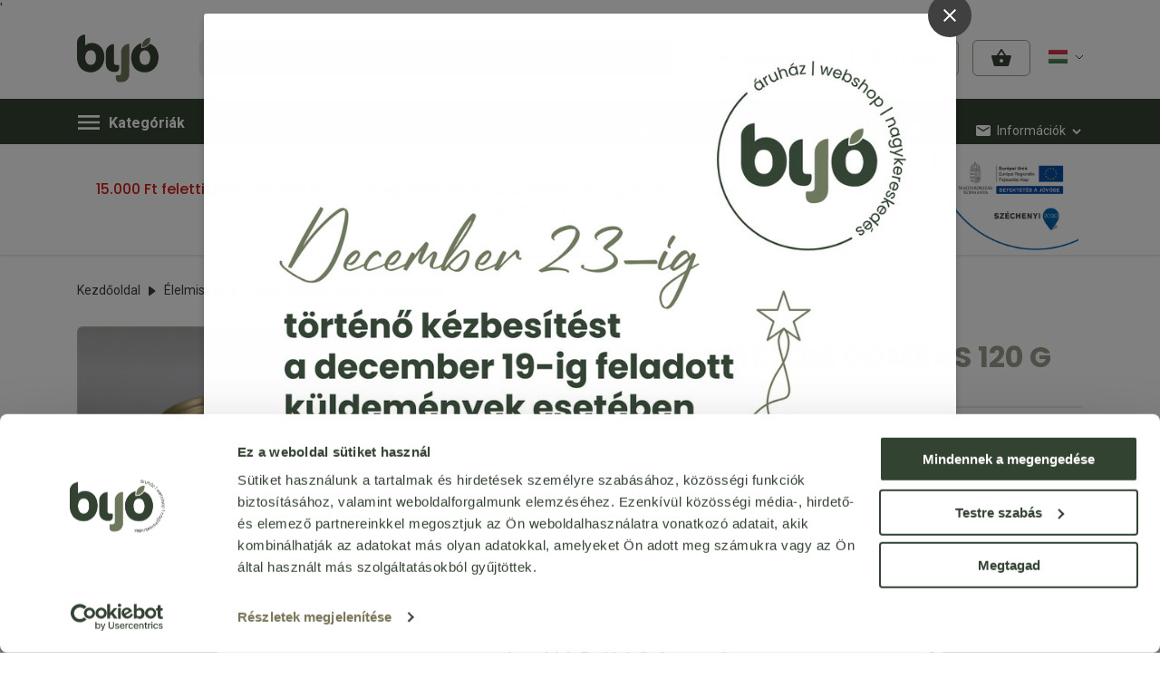

--- FILE ---
content_type: text/html; charset=utf-8
request_url: https://www.bijo.hu/konzervek/mandy-novenyi-pastetom-gombas-120-g-p45305.html
body_size: 66435
content:


<!DOCTYPE html>
<html id="ctl00_HtmlMasterTag" xmlns="http://www.w3.org/1999/xhtml" lang="hu">
<head id="ctl00_head"><title>
	Mandy növényi pástétom gombás 120 g - Webáruház - bijo.hu
</title><link rel="SHORTCUT ICON" href="https://www.bijo.hu/favicon.ico" /><link rel="apple-touch-icon" sizes="180x180" href="https://www.bijo.hu/apple-touch-icon.png" /><link rel="icon" type="image/png" sizes="32x32" href="https://www.bijo.hu/favicon-32x32.png" /><link rel="icon" type="image/png" sizes="16x16" href="https://www.bijo.hu/favicon-16x16.png" /><link rel="manifest" href="https://www.bijo.hu/site.webmanifest" /><link rel="mask-icon" color="#5bbad5" href="https://www.bijo.hu/safari-pinned-tab.svg" /><meta name="msapplication-TileColor" content="#00aba9" /><meta name="theme-color" content="#ffffff" /><meta name="format-detection" content="telephone=no" /><meta name="revisit-after" content="3 days" /><meta name="distribution" content="global" /><meta name="rating" content="general" /><meta name="keywords" content="20412, Mandy növényi pástétom gombás 120 g, Mandy, Konzervek" /><meta name="description" content="20412, Mandy növényi pástétom gombás 120 g, Mandy, Konzervek" /><meta charset="UTF-8" /><meta name="viewport" content="width=device-width, height=device-height, initial-scale=1, maximum-scale=5" /><meta name="format-detection" content="telephone=no" /><link href="https://use.fontawesome.com/releases/v5.10.1/css/all.css" rel="stylesheet" /><link href="https://fonts.googleapis.com/css?family=Poppins:400,500,700|Roboto:400,500,700&amp;display=swap&amp;subset=latin-ext" rel="stylesheet" /><link rel="stylesheet" type="text/css" href="/App_Themes/Default/ShopResourcesHandler.axd?k=d535dfdbcd208d58d6982739d32f71dc&amp;t=css&amp;l=hu" /><script type="text/javascript">var Session = { User : { Lang: 'hu', Dnem:'HUF'}};</script>
<script type="text/javascript" src="/scripts_vue/vue.min.js"></script>
<script type="text/javascript" src="/ShopResourcesHandler.axd?k=f5dc90e7dcb3b3a9ad1f03476caa8cdf&amp;t=js"></script>

<!-- Begin: GTMInit head -->
<script type="text/javascript">
try{{
    window.dataLayer = window.dataLayer || [];
}} catch(e) {{}}
</script>
<!-- End: GTMInit head-->
<script src='https://www.google.com/recaptcha/api.js?onload=renderRecaptchas&render=explicit' defer async></script><meta name="robots" content="index, follow" /><meta name="revisit-after" content="5 day" /><!-- Begin: GoogleAdwords_Remarketing head -->
<script async src="https://www.googletagmanager.com/gtag/js?id=AW-878812231"></script>
<script>
window.dataLayer = window.dataLayer || [];
function gtag() { dataLayer.push(arguments); }
gtag('js', new Date());
gtag('config', 'AW-878812231');
</script>

<!-- End: GoogleAdwords_Remarketing head--><!-- Begin: GTM head -->
 <script>try{(function(w,d,s,l,i){w[l]=w[l]||[];w[l].push({'gtm.start':
  new Date().getTime(),event:'gtm.js'});var f=d.getElementsByTagName(s)[0],
  j=d.createElement(s),dl=l!='dataLayer'?'&l='+l:'';j.async=true;j.src=
  'https://www.googletagmanager.com/gtm.js?id='+i+dl;f.parentNode.insertBefore(j,f);
  })(window,document,'script','dataLayer','GTM-M875Z947');} catch(e) {}</script>

<!-- End: GTM head--><link rel="canonical" href="https://www.bijo.hu/konzervek/mandy-novenyi-pastetom-gombas-120-g-p45305.html" /><meta property="og:description" content="20412, Mandy növényi pástétom gombás 120 g, Mandy, Konzervek" /><meta property="og:title" content="Mandy növényi pástétom gombás 120 g - Webáruház - bijo.hu" /><meta property="og:image" content="https://www.bijo.hu/MANDY_NOVENYI_PASTETOM_GOMBAS_120_g-i32515.jpg" /><meta property="og:type" content="website" /><meta property="og:url" content="https://www.bijo.hu/konzervek/mandy-novenyi-pastetom-gombas-120-g-p45305.html" /></head>
<body>
    <!-- Begin: GTM_GoogleAnalytics_Ecommerce_Enhanced body-->
<script type="text/javascript">
try{
    dataLayer.push({
        
        'ecommerce': {
            'detail': {
            'actionField': {},
              'products': [
{
                    'name': 'Mandy növényi pástétom gombás 120 g',
                    'id': '20412',
                    'price': '739',
                    'brand': 'Mandy',
                    'category': 'Konzervek',
                    'variant': '',
                    'quantity': 0,
                    'coupon': '',
                    'list': '',
                    'position': -1
}]
            }
        }

    });
} catch(e) {}
</script><!-- End: GTM_GoogleAnalytics_Ecommerce_Enhanced body--><!-- Begin: GTM_Vision body-->
<script type="text/javascript">
try{
    dataLayer.push(
{"event":"VS_ViewContent","__vsData":{"user_id":null,"products":[{"Cikkszam":"20412","Cikknev":"Mandy növényi pástétom gombás 120 g","CikkcsoportNev":"Konzervek","FocsoportNev":null,"Index":0,"BruttoEgysegar":"739","Mennyiseg":null,"Gyarto":"Mandy","currency":null,"coupon":null}],"currency":"HUF"}}
 );
} catch(e) {}
</script><!-- End: GTM_Vision body--><!-- Begin: GoogleAdwords_Remarketing_Dynamic_OtherSites body-->
<script>
gtag('event','view_item',{
'value':739,
'items':[{"id":"20412","name":"Mandy növényi pástétom gombás 120 g","brand":"Mandy"}]
});
</script>
          '<!-- End: GoogleAdwords_Remarketing_Dynamic_OtherSites body--><!-- Begin: GTM body-->
<noscript><iframe src="https://www.googletagmanager.com/ns.html?id=GTM-M875Z947"
height="0" width="0" style="display:none;visibility:hidden"></iframe></noscript>
<!-- End: GTM body-->
    
    <form method="post" action="/konzervek/mandy-novenyi-pastetom-gombas-120-g-p45305.html" id="aspnetForm">
<div class="aspNetHidden">
<input type="hidden" name="__VIEWSTATE" id="__VIEWSTATE" value="/[base64]/[base64]/[base64]/////[base64]/[base64]/[base64]/////w9kZGQCJg8PFgIfBWhkFgJmDxQrAAIPFgQfHGcfBgL/////[base64]/////w9kZGQCKQ8PFgIfBWhkFgJmDxQrAAIPFgQfHGcfBgL/////[base64]/////[base64]/////w9kBU9jdGwwMCRDT05fZGVmYXVsdCRjdGwwMCRSUFRfcmVzemxldGVrJGN0bDAwJGN0bDQ2JGN0bDAwJGN0bDAyJGN0bDAzJExTVl9lcnRla2VrDxQrAA5kZGRkZGRkFCsAAWQCAWRkZGYC/////w9kBR5jdGwwMCRjdGwzOCRjdGwwMCRMU1ZfZXJlZG1lbnkPZ2QFPGN0bDAwJENPTl9kZWZhdWx0JGN0bDAwJFJQVF9yZXN6bGV0ZWskY3RsMDAkY3RsNTAkTFNWX2VsZW1law88KwAOAwYVAQZCTE9HSUQMZg0C/////w9kBT1jdGwwMCRDT05fZGVmYXVsdCRjdGwwMCRSUFRfcmVzemxldGVrJGN0bDAwJGN0bDQ3JEdMU1ZfZWxlbWVrDzwrAA4DBhUBBkNJS0tJRAxmDQL/////D2QFHl9fQ29udHJvbHNSZXF1aXJlUG9zdEJhY2tLZXlfXxYBBRpjdGwwMCRjdGwyMiRDSEJfZW1sZWtlenplbgU9Y3RsMDAkQ09OX2RlZmF1bHQkY3RsMDAkUlBUX3Jlc3psZXRlayRjdGwwMCRjdGw0OCRHTFNWX2VsZW1law88KwAOAwYVAQZDSUtLSUQMZg0C/////w9kBTxjdGwwMCRDT05fZGVmYXVsdCRjdGwwMCRSUFRfcmVzemxldGVrJGN0bDAwJGN0bDAwJExTVl9lbGVtZWsPPCsADgMGFQEKTUZPR0FMT01JRAxmDQL/////D2QFFmN0bDAwJGN0bDM1JExTVl9jaWtrZWsPFCsADmRkZGRkZGQUKwABZAIBZGRkZgL/////D2QFQGN0bDAwJENPTl9kZWZhdWx0JGN0bDAwJFJQVF9yZXN6bGV0ZWskY3RsMDAkY3RsNDkkTFNWX3ZlbGVtZW55ZWsPFCsADmRkZGRkZBUBAmlkZGZkZGRmAv////8PZKDjgknfZMNM0D09CWBQMfQA0zVpGwI1dQonloZVFk8z" />
</div>

<SCRIPT language="javascript">var win=null;
function NewWindow(mypage,myname,w,h,scroll,pos){
if(pos=="random"){LeftPosition=(screen.width)?Math.floor(Math.random()*(screen.width-w)):100;TopPosition=(screen.height)?Math.floor(Math.random()*((screen.height-h)-75)):100;}
if(pos=="center"){LeftPosition=(screen.width)?(screen.width-w)/2:100;TopPosition=(screen.height)?(screen.height-h)/2:100;}
else if((pos!="center" && pos!="random") || pos==null){LeftPosition=0;TopPosition=20}
settings='width='+w+',height='+h+',top='+TopPosition+',left='+LeftPosition+',scrollbars='+scroll+',location=no,directories=no,status=yes,menubar=no,toolbar=no,resizable=no';
win=window.open(mypage,myname,settings);}</SCRIPT>

        <script type="text/x-template" id="vue_dialog-add-to-cart-template">
    <div>
        <div class="popper__title">Rendszer&#252;zenet</div>
        <div class="popper__close" v-on:click="proceed"></div>
        <div v-if="options.data.Messages && options.data.Messages.length" class="messages-wrapper">
            <div v-for="item in options.data.Messages" :class="item.Type == 2 ? 'color-danger' : ''" v-html="item.Message"></div>
        </div>
        <div v-if="options.data.TetelLista && options.data.TetelLista.length" class="messages-wrapper">
            <div v-for="item in options.data.TetelLista" :class="item.hibas == true ? 'color-danger' : ''" v-html="item.eredmeny"></div>
        </div>
        <div class="flex flex-wrap-xs">
            <a v-if='options.data.Success == true && $utils.IAmOnThisVirtualPath($utils.WebConfig.Pages.KOSAR_TARTALOM) == false' :href="$utils.getFullUrl($utils.WebConfig.Pages.KOSAR_TARTALOM)" class="button -border mt-2">
                Kos&#225;r megtekint&#233;se
            </a>
        </div>
    </div>
</script>



        
        <div class="container container__sticky-bottom">
            <header>
                <div class="header__double">
                    <a href="https://www.bijo.hu/" class="header__logo" title="Főoldal">
                        <span class="symbol"></span>
                        
                    </a>
                    <div>
                        <div class="header__middle">
                            <div class="header__icons">
                                
        <a href="../login/regisztracio/pag_regisztracio.aspx" role="button" class="reg-button button" tabindex="0">Regisztráció</a>
        <button type="button" class="login-button button login-popper-button" tabindex="0">Belépés</button>
        <div id="ctl00_ctl22_PAN_login" class="login-popper popper" onkeypress="javascript:return WebForm_FireDefaultButton(event, &#39;ctl00_ctl22_BUT_login&#39;)">
	
            <div class="title">Bejelentkezés e-mail címmel</div>
            <button class="button-sytle-reset popped-close login-popped-close" Title="Bezárás"></button>
            <div class="input-wrapper">
                <input name="ctl00$ctl22$EDI_loginnev" type="text" id="ctl00_ctl22_EDI_loginnev" placeholder="E-mail cím..." title="E-mail cím..." autofocus="autofocus" autocomplete="username" />
            </div>
            <div class="input-wrapper">
                <input name="ctl00$ctl22$EDI_jelszo" type="password" id="ctl00_ctl22_EDI_jelszo" placeholder="Jelszó..." title="Jelszó..." autocomplete="current-password" />
            </div>
            <div class="input-wrapper flex">
                <span title="Emlékezzen rám ezen a számítógépen"><input id="ctl00_ctl22_CHB_emlekezzen" type="checkbox" name="ctl00$ctl22$CHB_emlekezzen" /><label for="ctl00_ctl22_CHB_emlekezzen">Megjegyzés</label></span>
                <a href="../login/elfelejtettjelszo/pag_elfelejtettJelszo.aspx" title="Jelszó-emlékeztető">Elakadtál?</a>
            </div>          
            <div class="nav">
                <input type="submit" name="ctl00$ctl22$BUT_login" value="Bejelentkezés" id="ctl00_ctl22_BUT_login" class="primary login-button" data-loader="inside" />
                <input type="submit" name="ctl00$ctl22$BUT_regisztracio" value="Regisztráció" id="ctl00_ctl22_BUT_regisztracio" title="Új felhasználó vagy? Regisztráljon!" class="reg-button" />
            </div>
            <div class="login__fb-google-outer">
                <div class="title">Bejelentkezés közösségi fiókkal</div>
                <div class="login__fb-google-wrapper">
                    <div class="facebook">
                        <div class="icon fab fa-facebook"></div>
                        <input type="submit" name="ctl00$ctl22$BUT_facebook_login" value="Facebook" id="ctl00_ctl22_BUT_facebook_login" title="Bejelentkezés Facebook-fiókkal" class="button" data-loader="inside" />
                    </div>
                    <div class="google">
                        <div class="icon fab fa-google"></div>
                        <input type="submit" name="ctl00$ctl22$BUT_google_login" value="Google" id="ctl00_ctl22_BUT_google_login" title="Bejelentkezés Google-fiókkal" class="button" data-loader="inside" /> 
                    </div>
                </div>
            </div>
        
</div>
    


                                <a href="https://www.bijo.hu/rendeles/tartalom" role="button" title="Kosár" class="cart-button">
                                    
                                </a>
                                <div tabindex="0" class="header__menu-icon d-lg-none"></div>

                                <div class="lang d-none d-lg-block">
                                    <span tabindex="0" class="lang-button" data-flag='H'>Magyar</span>
                                    <div class="lang-popper popper">
                                        
        <input type="submit" name="ctl00$ctl25$RPT_nyelv$ctl00$BUT_valaszt" value="English" id="ctl00_ctl25_RPT_nyelv_ctl00_BUT_valaszt" class="language deselected" data-flag="E" />
    
        <input type="submit" name="ctl00$ctl25$RPT_nyelv$ctl01$BUT_valaszt" value="Magyar" id="ctl00_ctl25_RPT_nyelv_ctl01_BUT_valaszt" class="language selected" data-flag="H" />
    

                                    </div>
                                </div>
                            </div>
                            <div id="ctl00_ctl26_PAN_egyszeru" class="search header__search" onkeypress="javascript:return WebForm_FireDefaultButton(event, &#39;ctl00_ctl26_BTN_keres&#39;)">
	
    <input name="ctl00$ctl26$EDI_keres" type="text" id="ctl00_ctl26_EDI_keres" class="input" autocomplete="off" aria-label="Keresés" placeholder="Keresés a termékeink között..." />
    <input type="submit" name="ctl00$ctl26$BTN_keres" value="Keresés" onclick="Egyszerukereses.btnClick(&#39;ctl00_ctl26_EDI_keres&#39;,&#39;/kereses/&#39;,false,false,&#39;ctl00_ctl26_BTN_keres&#39;);return false;" id="ctl00_ctl26_BTN_keres" title="Keresés indítása" class="submit" />
    <div class="search__panel">
        
    </div>

</div>
<script type="text/javascript">
    var $element = $('#ctl00_ctl26_PAN_egyszeru').clone();
    $(document).ready(function () {
        MoveSearch();
    });
    
    function MoveSearch() {
        $('#ctl00_ctl26_PAN_egyszeru ').remove();
        if (vsUtil.IsMobil()) {
            if (isDesktopView())
                $('.header__middle').prepend($element);
            else 
                $('#pan_search_cont').append($element);
            
                
        } else {
            $('.header__middle').prepend($element);
        }

        InitKereses();
    }
    
    $(window).on('orientationchange', function (e) {
        var _original = isDesktopView();
        var _iniliezed = false;
        $(window).resize(function () {
            if (_iniliezed == false && vsUtil.IsMobil() && (isDesktopView() || _original)) {
                _iniliezed = true;
                MoveSearch();                
            }
        });
    });

    function isDesktopView() {
        var is_tablet = "(min-width: 992px)";
        return window.matchMedia(is_tablet).matches;
    }

    function InitKereses() {
            Egyszerukereses.Options.vsLoaderOptions = { direction: 'left' };
            Egyszerukereses.Options.korabbiKeresesEredmenyeClass = '.search__history';
            Egyszerukereses.Options.appendClass = '.search__panel';
            Egyszerukereses.Options.lastSearchPanelClass = '.search__history' ;
            Egyszerukereses.Options.keresesKiegeszito = 'search__suggestions';
            Egyszerukereses.Options.keresesCikkcsoportClass = '.item--group';
            Egyszerukereses.Options.limit = 10; /*Max. ennyi csoportból jön majd találat.*/
            Egyszerukereses.Options.csoport = 1;   /*1 csoportból max ennyi találat jön. Tehát ha cikkcsoportot/főcsoportokat kell hozni, akkor ezt 1-re kell állítani!*/
            Egyszerukereses.Options.focsoportra = 0;  /*1: főcsoportokra csoportosítva kellenek a cikkek/főcsoportok; 0: cikkcsoportokra*/
            Egyszerukereses.Options.setFocus = true;
            Egyszerukereses.UCO_kereses($('#ctl00_ctl26_EDI_keres'), $('#ctl00_ctl26_BTN_keres'), $(".header-search .input"), false);
    }
</script>

                        </div>
                    </div>
                </div>
            </header>
            <nav class="products">
                <!-- desktopmenü -->
                <ul class="webmenu  products__menu -desktop d-none d-lg-block" data-log="manual-menu">
                    <li class="menu-cats">
                        <a role="button" href="#" class=""  >Kategóriák</a>
                        <ul class="" id="ctl00_ctl27" data-log="WebMenu-27">
	<li class="menu-food"><span title="~/Elelmiszer-i206576.jpg" class="item_image_URL"></span><a href="/elelmiszer-c10.html" data-menuid="39">Élelmiszer</a><ul class="subnav">
		<li><span title="~/Baba_elelmiszer-i148695.jpg" class="item_image_URL"></span><a href="/baba-elelmiszer-c1049.html" data-menuid="47_1049">Baba élelmiszer</a><ul class="subnav">
			<li><a href="/bebi-etel-kekszek-c104901.html" data-menuid="47_1049_104901">Bébi étel, kekszek</a></li>
		</ul></li><li><span title="~/Csiranovenyek_csiramagok-i148696.jpg" class="item_image_URL"></span><a href="/csiranovenyek-csiramagok-c1042.html" data-menuid="47_1042">Csíranövények, csíramagok</a></li><li><span title="~/Cukrok_edesitoszerek-i148705.jpg" class="item_image_URL"></span><a href="/cukrok-edesitoszerek-c1037.html" data-menuid="47_1037">Cukrok, édesítőszerek</a><ul class="subnav">
			<li><a href="/egyeb-cukrok-c103702.html" data-menuid="47_1037_103702">Egyéb cukrok</a></li><li><a href="/mesterseges-edesitok-c103704.html" data-menuid="47_1037_103704">Mesterséges édesítők</a></li><li><a href="/nadcukor-c103701.html" data-menuid="47_1037_103701">Nádcukor</a></li><li><a href="/novenyi-alapu-cukor-helyettesitok-c103703.html" data-menuid="47_1037_103703">Növényi alapú cukor helyettesítők</a></li>
		</ul></li><li><span title="~/Edessegek_nassolnivalok-i148697.jpg" class="item_image_URL"></span><a href="/edessegek-nassolnivalok-c1056.html" data-menuid="47_1056">Édességek, nassolnivalók</a><ul class="subnav">
			<li><a href="/aszalvanyok-c105605.html" data-menuid="47_1056_105605">Aszalványok</a></li><li><a href="/csokoladek-cukorkak-ragogumik-c105602.html" data-menuid="47_1056_105602">Csokoládék, cukorkák, rágógumik</a></li><li><a href="/desszertek-c105607.html" data-menuid="47_1056_105607">Desszertek</a></li><li><a href="/edes-kekszek-sutemenyek-c105601.html" data-menuid="47_1056_105601">Édes kekszek, sütemények</a></li><li><a href="/fagyik-fagyiporok-pudingporok-c105603.html" data-menuid="47_1056_105603">Fagyik, fagyiporok, pudingporok</a></li><li><a href="/olajos-magkremek-c105608.html" data-menuid="47_1056_105608">Olajos magkrémek</a></li><li><a href="/olajos-magvak-c105604.html" data-menuid="47_1056_105604">Olajos magvak</a></li><li><a href="/sos-kekszek-sutemenyek-snackek-c105606.html" data-menuid="47_1056_105606">Sós kekszek, sütemények, snackek</a></li>
		</ul></li><li><span title="~/Feherje_porok-i207646.jpg" class="item_image_URL"></span><a href="/feherje-porok-c1030.html" data-menuid="47_1030">Fehérje porok</a><ul class="subnav">
			<li><span title="~/Feherje_porok-i207646.jpg" class="item_image_URL"></span><a href="/feherje-porok-c103001.html" data-menuid="47_1030_103001">Fehérje porok</a></li>
		</ul></li><li><span title="~/Italok-i148698.jpg" class="item_image_URL"></span><a href="/italok-c1050.html" data-menuid="47_1050">Italok</a><ul class="subnav">
			<li><a href="/asvanyvizek-c105002.html" data-menuid="47_1050_105002">Ásványvizek</a></li><li><a href="/gyogyvizek-c105001.html" data-menuid="47_1050_105001">Gyógyvizek</a></li><li><a href="/gyumolcs-es-elvezeti-teak-c105014.html" data-menuid="47_1050_105014">Gyümölcs, és élvezeti teák</a></li><li><a href="/italporok-c105010.html" data-menuid="47_1050_105010">Italporok</a></li><li><a href="/izesitett-vizek-c105003.html" data-menuid="47_1050_105003">Ízesített vizek</a></li><li><a href="/kave-es-kakao-felek-c105009.html" data-menuid="47_1050_105009">Kávé- és kakaó félék</a></li><li><a href="/lugos-vizek-c105007.html" data-menuid="47_1050_105007">Lúgos vizek</a></li><li><a href="/mentes-borok-c105020.html" data-menuid="47_1050_105020">Mentes Borok</a></li><li><a href="/sorok-c105013.html" data-menuid="47_1050_105013">Sörök</a></li><li><a href="/sport-italok-c105005.html" data-menuid="47_1050_105005">Sport italok</a></li><li><a href="/szorpok-c105012.html" data-menuid="47_1050_105012">Szörpök</a></li><li><a href="/uditoitalok-c105006.html" data-menuid="47_1050_105006">Üdítőitalok</a></li><li><a href="/vitaminos-vizek-c105004.html" data-menuid="47_1050_105004">Vitaminos vizek</a></li><li><a href="/zoldseg-es-gyumolcslevek-c105008.html" data-menuid="47_1050_105008">Zöldség- és gyümölcslevek</a></li>
		</ul></li><li><span title="~/Kenyerek_pekaruk_extrudalt_termekek-i148699.jpg" class="item_image_URL"></span><a href="/kenyerek-pekaruk-extrudalt-termekek-c1013.html" data-menuid="47_1013">Kenyerek, pékáruk, extrudált termékek</a><ul class="subnav">
			<li><a href="/extrudalt-puffasztott-aruk-c101302.html" data-menuid="47_1013_101302">Extrudált, puffasztott áruk</a></li><li><a href="/kenyerek-pekaruk-c101301.html" data-menuid="47_1013_101301">Kenyerek, pékáruk</a></li>
		</ul></li><li><span title="~/Novenyi_termekek-i148701.jpg" class="item_image_URL"></span><a href="/novenyi-termekek-c1028.html" data-menuid="47_1028">Növényi termékek</a><ul class="subnav">
			<li><a href="/novenyi-gabona-italok-c102803.html" data-menuid="47_1028_102803">Növényi (gabona) italok</a></li><li><a href="/novenyi-ital-porok-c102805.html" data-menuid="47_1028_102805">Növényi ital porok</a></li><li><a href="/novenyi-kremek-desszertek-c102804.html" data-menuid="47_1028_102804">Növényi krémek, desszertek</a></li><li><a href="/novenyi-szelet-es-tomb-keszitmenyek-c102806.html" data-menuid="47_1028_102806">Növényi szelet és tömb készítmények</a></li>
		</ul></li><li><span title="~/Novenyi_zsirok_olajok-i148700.jpg" class="item_image_URL"></span><a href="/novenyi-zsirok-olajok-c1021.html" data-menuid="47_1021">Növényi zsírok, olajok</a><ul class="subnav">
			<li><a href="/novenyi-zsirok-olajok-c102101.html" data-menuid="47_1021_102101">Növényi zsírok, olajok</a></li>
		</ul></li><li><span title="~/Szoja-_gabonakeszitmenyek-i148702.jpg" class="item_image_URL"></span><a href="/szoja-gabonakeszitmenyek-c1011.html" data-menuid="47_1011">Szója- gabonakészítmények</a><ul class="subnav">
			<li><a href="/felvagottak-c101103.html" data-menuid="47_1011_101103">Felvágottak</a></li><li><a href="/gabonakolbaszok-c101108.html" data-menuid="47_1011_101108">Gabonakolbászok</a></li><li><a href="/huspotlok-c101107.html" data-menuid="47_1011_101107">Húspótlók</a></li><li><a href="/szojabab-c101101.html" data-menuid="47_1011_101101">Szójabab</a></li><li><a href="/szojavirslik-parizsik-c101106.html" data-menuid="47_1011_101106">Szójavirslik, párizsik</a></li><li><a href="/tofuk-c101102.html" data-menuid="47_1011_101102">Tofuk</a></li>
		</ul></li><li><span title="~/Tartos_elelmiszerek-i148704.jpg" class="item_image_URL"></span><a href="/tartos-elelmiszerek-c1015.html" data-menuid="47_1015">Tartós élelmiszerek</a><ul class="subnav">
			<li><a href="/algak-azsiai-etelek-kiegeszitok-c101519.html" data-menuid="47_1015_101519">Algák, ázsiai ételek, kiegészítők</a></li><li><a href="/ecetek-c101522.html" data-menuid="47_1015_101522">Ecetek</a></li><li><a href="/fasirtporok-c101510.html" data-menuid="47_1015_101510">Fasírtporok</a></li><li><a href="/fuszerek-c101521.html" data-menuid="47_1015_101521">Fűszerek</a></li><li><a href="/gabonamagvak-darak-orlemenyek-c101507.html" data-menuid="47_1015_101507">Gabonamagvak, darák, őrlemények</a></li><li><a href="/gyumolcspurek-gyumolcsporok-c101520.html" data-menuid="47_1015_101520">Gyümölcspürék, gyümölcsporok</a></li><li><a href="/kesz-felkesz-etelek-koretek-c101508.html" data-menuid="47_1015_101508">Kész-félkész ételek, köretek</a></li><li><a href="/konzervek-c101509.html" data-menuid="47_1015_101509">Konzervek</a></li><li><a href="/lekvarok-c101511.html" data-menuid="47_1015_101511">Lekvárok</a></li><li><a href="/lisztek-lisztkeverekek-sutokeverekek-c101512.html" data-menuid="47_1015_101512">Lisztek, lisztkeverékek, sütőkeverékek</a></li><li><a href="/mezek-viragporok-propolisz-mezkeszitmeny-c101516.html" data-menuid="47_1015_101516">Mézek, virágporok, propolisz, mézkészítmény</a></li><li><a href="/muzli-gyumolcs-zab-protein-szeletek-c101514.html" data-menuid="47_1015_101514">Müzli, gyümölcs, zab, protein szeletek</a></li><li><a href="/muzlik-pelyhek-c101513.html" data-menuid="47_1015_101513">Müzlik, pelyhek</a></li><li><a href="/sutes-fozes-segedanyagok-c101515.html" data-menuid="47_1015_101515">Sütés-főzés segédanyagok</a></li><li><a href="/szirupok-c101523.html" data-menuid="47_1015_101523">Szirupok</a></li><li><a href="/szoszok-martasok-c101517.html" data-menuid="47_1015_101517">Szószok, mártások</a></li><li><a href="/tesztak-c101518.html" data-menuid="47_1015_101518">Tészták</a></li>
		</ul></li><li><span title="~/Tejtermekek-i148703.jpg" class="item_image_URL"></span><a href="/tejtermekek-c1036.html" data-menuid="47_1036">Tejtermékek</a><ul class="subnav">
			<li><a href="/joghurtok-c103601.html" data-menuid="47_1036_103601">Joghurtok</a></li><li><a href="/tej-c103606.html" data-menuid="47_1036_103606">Tej</a></li><li><a href="/tejfol-c103604.html" data-menuid="47_1036_103604">Tejföl</a></li><li><a href="/tejszin-c103603.html" data-menuid="47_1036_103603">Tejszín</a></li><li><a href="/vajak-vajkeszitmenyek-c103602.html" data-menuid="47_1036_103602">Vajak, vajkészítmények</a></li>
		</ul></li>
	</ul></li><li class="menu-cosmetics"><span title="~/Kozmetikum-i207989.jpg" class="item_image_URL"></span><a href="/kozmetikum-c20.html" data-menuid="40">Kozmetikum</a><ul class="subnav">
		<li><span title="~/Gyogy_es_naturkozmetikumok-i148706.jpg" class="item_image_URL"></span><a href="/gyogy-es-naturkozmetikumok-c2003.html" data-menuid="48_2003">Gyógy- és natúrkozmetikumok</a><ul class="subnav">
			<li><a href="/ajakapolok-c200302.html" data-menuid="48_2003_200302">Ajakápolók</a></li><li><a href="/alakformalok-c200313.html" data-menuid="48_2003_200313">Alakformálók</a></li><li><a href="/aranyer-kenocsok-c200314.html" data-menuid="48_2003_200314">Aranyér kenőcsök</a></li><li><a href="/arcapolok-c200301.html" data-menuid="48_2003_200301">Arcápolók</a></li><li><a href="/borapolo-kremek-c200304.html" data-menuid="48_2003_200304">Bőrápoló krémek</a></li><li><a href="/borapolo-novenyi-olajok-zsirok-c200330.html" data-menuid="48_2003_200330">Bőrápoló növényi olajok, zsírok</a></li><li><a href="/borapolok-pattanasra-c200305.html" data-menuid="48_2003_200305">Bőrápolók pattanásra</a></li><li><a href="/borbetegsegre-borproblemakra-termekek-c200306.html" data-menuid="48_2003_200306">Bőrbetegségre, bőrproblémákra termékek</a></li><li><a href="/borotvalkozo-szerek-c200303.html" data-menuid="48_2003_200303">Borotválkozó szerek</a></li><li><a href="/borpuhitok-c200307.html" data-menuid="48_2003_200307">Bőrpuhítók</a></li><li><a href="/cellulitisz-elleni-termekek-c200308.html" data-menuid="48_2003_200308">Cellulitisz elleni termékek</a></li><li><a href="/dekorkozmetikumok-c200309.html" data-menuid="48_2003_200309">Dekorkozmetikumok</a></li><li><a href="/fajdalomcsillapito-gyulladascsokkento-c200324.html" data-menuid="48_2003_200324">Fájdalomcsillapító, gyulladáscsökkentő</a></li><li><a href="/furdoso-furdoolaj-c200321.html" data-menuid="48_2003_200321">Fürdősó, fürdőolaj</a></li><li><a href="/gyantapatron-gyantacsik-borotvalkozas-c200323.html" data-menuid="48_2003_200323">Gyantapatron, gyantacsík, borotválkozás</a></li><li><a href="/izomlazitok-c200318.html" data-menuid="48_2003_200318">Izomlazítók</a></li><li><a href="/izzadasgatlok-c200310.html" data-menuid="48_2003_200310">Izzadásgátlók</a></li><li><a href="/masszazsolaj-masszazskrem-c200320.html" data-menuid="48_2003_200320">Masszázsolaj, masszázskrém</a></li><li><a href="/mellapolok-c200315.html" data-menuid="48_2003_200315">Mellápolók</a></li><li><a href="/pigmentfolt-szeplo-elleni-termekek-c200316.html" data-menuid="48_2003_200316">Pigmentfolt, szeplő elleni termékek</a></li><li><a href="/pipereszappan-c200319.html" data-menuid="48_2003_200319">Pipereszappan</a></li><li><a href="/szortelenito-kremek-c200328.html" data-menuid="48_2003_200328">Szőrtelenítő krémek</a></li><li><a href="/terhessegi-krem-c200322.html" data-menuid="48_2003_200322">Terhességi krém</a></li><li><a href="/testapolok-c200311.html" data-menuid="48_2003_200311">Testápolók</a></li><li><a href="/testfestekek-c200329.html" data-menuid="48_2003_200329">Testfestékek</a></li><li><a href="/tusfurdok-habfurdok-c200312.html" data-menuid="48_2003_200312">Tusfürdők, habfürdők</a></li><li><a href="/visszer-c200326.html" data-menuid="48_2003_200326">Visszér</a></li><li><a href="/zuzodas-randulas-duzzanat-horzsolas-c200325.html" data-menuid="48_2003_200325">Zúzódás, rándulás, duzzanat, horzsolás</a></li>
		</ul></li><li><span title="~/Hajapolas-i148767.jpg" class="item_image_URL"></span><a href="/hajapolas-c2004.html" data-menuid="48_2004">Hajápolás</a><ul class="subnav">
			<li><a href="/hajapolas-krem-olaj-szesz-hab-c200403.html" data-menuid="48_2004_200403">Hajápolás: krém, olaj, szesz, hab</a></li><li><a href="/hajapolas-sampon-balzsam-pakolas-c200404.html" data-menuid="48_2004_200404">Hajápolás: sampon, balzsam, pakolás</a></li><li><a href="/hajfestekek-c200401.html" data-menuid="48_2004_200401">Hajfestékek</a></li><li><a href="/hajhullasra-korpasodasra-termekek-c200405.html" data-menuid="48_2004_200405">Hajhullásra, korpásodásra termékek</a></li><li><a href="/tetuirtok-c200406.html" data-menuid="48_2004_200406">Tetűirtók</a></li>
		</ul></li><li><span title="~/Kez-koromapolas-i148708.jpg" class="item_image_URL"></span><a href="/kez-es-koromapolas-c2001.html" data-menuid="48_2001">Kéz- és körömápolás</a><ul class="subnav">
			<li><a href="/folyekony-szappan-c200104.html" data-menuid="48_2001_200104">Folyékony szappan</a></li><li><a href="/kezkremek-c200101.html" data-menuid="48_2001_200101">Kézkrémek</a></li><li><a href="/korom-erositok-c200103.html" data-menuid="48_2001_200103">Köröm erősítők</a></li><li><a href="/koromlakkok-c200102.html" data-menuid="48_2001_200102">Körömlakkok</a></li>
		</ul></li><li><a href="/labapolas-c2012.html" data-menuid="48_2012">Lábápolás</a><ul class="subnav">
			<li><a href="/labapolo-kremek-c201201.html" data-menuid="48_2012_201201">Lábápoló krémek</a></li><li><a href="/labaztato-sok-c201203.html" data-menuid="48_2012_201203">Lábáztató sók</a></li>
		</ul></li><li><span title="~/Napozo_napozas_utani_szerek-i148709.jpg" class="item_image_URL"></span><a href="/napozo-napozas-utani-szerek-c2010.html" data-menuid="48_2010">Napozó, napozás utáni szerek</a></li><li><span title="~/Rovaruzok_csipeszek-i148710.jpg" class="item_image_URL"></span><a href="/rovaruzok-csipeszek-c2011.html" data-menuid="48_2011">Rovarűzők, csipeszek</a><ul class="subnav">
			<li><a href="/rovaruzok-csipeszek-c201101.html" data-menuid="48_2011_201101">Rovarűzők, csipeszek</a></li>
		</ul></li>
	</ul></li><li class="menu-hygiene"><span title="~/Higienia-i207992.jpg" class="item_image_URL"></span><a href="/higienia-c70.html" data-menuid="41">Higiénia</a><ul class="subnav">
		<li><span title="~/Babaapolas-i148711.jpg" class="item_image_URL"></span><a href="/babaapolas-c7007.html" data-menuid="49_7007">Babaápolás</a><ul class="subnav">
			<li><a href="/furdetok-babasamponok-c700707.html" data-menuid="49_7007_700707">Fürdetők, babasamponok</a></li><li><a href="/popsikenocsok-borapolok-c700706.html" data-menuid="49_7007_700706">Popsikenőcsök, bőrápolók</a></li><li><a href="/popsitorlokendok-c700705.html" data-menuid="49_7007_700705">Popsitörlőkendők</a></li>
		</ul></li><li><span title="~/Fog_es_szajapolas-i148765.jpg" class="item_image_URL"></span><a href="/fog-es-szajapolas-c7003.html" data-menuid="49_7003">Fog és szájápolás</a><ul class="subnav">
			<li><a href="/foginyapolok-c700303.html" data-menuid="49_7003_700303">Fogínyápolók</a></li><li><a href="/fogkefek-fogselymek-c700301.html" data-menuid="49_7003_700301">Fogkefék, fogselymek</a></li><li><a href="/fogkremek-foggelek-fogporok-c700302.html" data-menuid="49_7003_700302">Fogkrémek, foggélek, fogporok</a></li><li><a href="/herpesz-elleni-termekek-c700306.html" data-menuid="49_7003_700306">Herpesz elleni termékek</a></li><li><a href="/mufogsor-apolok-ragasztok-c700304.html" data-menuid="49_7003_700304">Műfogsor ápolók, ragasztók</a></li><li><a href="/szajvizek-szajoblitok-szajspray-k-c700305.html" data-menuid="49_7003_700305">Szájvizek, szájöblítők, szájspray-k</a></li>
		</ul></li><li><span title="~/Fuldugok_fultisztito-i148713.jpg" class="item_image_URL"></span><a href="/fuldugok-fultisztito-c7001.html" data-menuid="49_7001">Füldugók, fültisztító</a><ul class="subnav">
			<li><a href="/fuldugok-fultisztito-c700101.html" data-menuid="49_7001_700101">Füldugók, fültisztító</a></li>
		</ul></li><li><span title="~/Intim_higieniai_termekek-i148714.jpg" class="item_image_URL"></span><a href="/intim-higieniai-termekek-c7006.html" data-menuid="49_7006">Intim higiéniai termékek</a><ul class="subnav">
			<li><a href="/gomba-elleni-keszitmenyek-c700605.html" data-menuid="49_7006_700605">Gomba elleni készítmények</a></li><li><a href="/huvelyfertotlenitok-c700603.html" data-menuid="49_7006_700603">Hüvelyfertőtlenítők</a></li><li><a href="/intim-betetek-c700607.html" data-menuid="49_7006_700607">Intim betétek</a></li><li><a href="/intim-kelyhek-pisitolcserek-c700611.html" data-menuid="49_7006_700611">Intim kelyhek, pisitölcsérek</a></li><li><a href="/intim-mosakodok-c700604.html" data-menuid="49_7006_700604">Intim mosakodók</a></li><li><a href="/intim-torlokendok-c700609.html" data-menuid="49_7006_700609">Intim törlőkendők</a></li><li><a href="/ovszerek-c700601.html" data-menuid="49_7006_700601">Óvszerek</a></li><li><a href="/sikositok-c700602.html" data-menuid="49_7006_700602">Sikosítók</a></li><li><a href="/szemolcsirtok-c700608.html" data-menuid="49_7006_700608">Szemölcsirtók</a></li><li><a href="/tamponok-c700606.html" data-menuid="49_7006_700606">Tamponok</a></li>
		</ul></li><li><span title="~/Kezfertotlenitok-i148715.jpg" class="item_image_URL"></span><a href="/kezfertotlenitok-c7004.html" data-menuid="49_7004">Kézfertőtlenítők</a><ul class="subnav">
			<li><a href="/kezfertotlenito-gel-spray-c700401.html" data-menuid="49_7004_700401">Kézfertőtlenítő gél, spray</a></li>
		</ul></li><li><span title="~/Kisallat-i207649.png" class="item_image_URL"></span><a href="/kisallat-c7008.html" data-menuid="49_7008">Kisállat</a><ul class="subnav">
			<li><a href="/allatapolok-c700804.html" data-menuid="49_7008_700804">Állatápolók</a></li>
		</ul></li><li><span title="~/Labapolas-i148716.jpg" class="item_image_URL"></span><a href="/labapolas-c7002.html" data-menuid="49_7002">Lábápolás</a><ul class="subnav">
			<li><a href="/tyukszemirtok-c700206.html" data-menuid="49_7002_700206">Tyúkszemírtók</a></li>
		</ul></li><li><span title="~/Papiraru-i148717.jpg" class="item_image_URL"></span><a href="/papiraru-c7005.html" data-menuid="49_7005">Papíráru</a><ul class="subnav">
			<li><a href="/papirlepedo-c700505.html" data-menuid="49_7005_700505">Papírlepedő</a></li><li><a href="/papirtorlo-c700501.html" data-menuid="49_7005_700501">Papírtörlő</a></li><li><a href="/wc-papir-c700502.html" data-menuid="49_7005_700502">Wc papír</a></li><li><a href="/zsebkendo-c700503.html" data-menuid="49_7005_700503">Zsebkendő</a></li>
		</ul></li>
	</ul></li><li class="menu-cleaning"><span title="~/Tisztitoszer-i208001.jpg" class="item_image_URL"></span><a href="/tisztitoszer-c30.html" data-menuid="42">Tisztítószer</a><ul class="subnav">
		<li><span title="~/Altalanos_tisztitoszerek-i148771.jpg" class="item_image_URL"></span><a href="/altalanos-tisztitoszerek-c3004.html" data-menuid="50_3004">Általános tisztítószerek</a><ul class="subnav">
			<li><a href="/altalanos-felulettisztito-c300402.html" data-menuid="50_3004_300402">Általános felülettisztító</a></li><li><a href="/butor-es-faapolok-c300404.html" data-menuid="50_3004_300404">Bútor és faápolók</a></li><li><a href="/surolo-c300408.html" data-menuid="50_3004_300408">Súroló</a></li><li><a href="/uveg-es-tukortisztitok-c300403.html" data-menuid="50_3004_300403">Üveg- és tükörtisztítók</a></li><li><a href="/vizkooldok-c300401.html" data-menuid="50_3004_300401">Vízkőoldók</a></li>
		</ul></li><li><span title="~/Furdoszoba_wc-i148719.jpg" class="item_image_URL"></span><a href="/furdoszoba-wc-tisztito-c3002.html" data-menuid="50_3002">Fürdőszoba, wc tisztító</a><ul class="subnav">
			<li><a href="/furdoszobai-tisztitoszerek-c300202.html" data-menuid="50_3002_300202">Fürdőszobai tisztítószerek</a></li><li><a href="/wc-tisztitok-fertotlenitok-c300201.html" data-menuid="50_3002_300201">Wc tisztítók, fertőtlenítők</a></li>
		</ul></li><li><span title="~/Konyha-i148720.jpg" class="item_image_URL"></span><a href="/konyha-c3001.html" data-menuid="50_3001">Konyha</a><ul class="subnav">
			<li><a href="/gepi-mosogatopor-tabletta-c300102.html" data-menuid="50_3001_300102">Gépi mosogatópor, tabletta</a></li><li><a href="/gyumolcsmoso-c300103.html" data-menuid="50_3001_300103">Gyümölcsmosó</a></li><li><a href="/konyhai-torlokendok-c300107.html" data-menuid="50_3001_300107">Konyhai törlőkendők</a></li><li><a href="/mosogatogep-oblito-c300104.html" data-menuid="50_3001_300104">Mosogatógép öblítő</a></li><li><a href="/mosogatogep-so-c300105.html" data-menuid="50_3001_300105">Mosogatógép só</a></li><li><a href="/mosogatoszer-c300101.html" data-menuid="50_3001_300101">Mosogatószer</a></li><li><a href="/mosogatoszivacs-c300106.html" data-menuid="50_3001_300106">Mosogatószivacs</a></li><li><a href="/szemeteszsakok-c300108.html" data-menuid="50_3001_300108">Szemeteszsákok</a></li>
		</ul></li><li><span title="~/Mosas-i148721.jpg" class="item_image_URL"></span><a href="/mosas-c3003.html" data-menuid="50_3003">Mosás</a><ul class="subnav">
			<li><a href="/feherito-c300309.html" data-menuid="50_3003_300309">Fehérítő</a></li><li><a href="/folttisztito-c300310.html" data-menuid="50_3003_300310">Folttisztító</a></li><li><a href="/folyekony-mososzer-c300303.html" data-menuid="50_3003_300303">Folyékony mosószer</a></li><li><a href="/mosodio-c300302.html" data-menuid="50_3003_300302">Mosódió</a></li><li><a href="/mosoparfumok-c300305.html" data-menuid="50_3003_300305">Mosóparfümök</a></li><li><a href="/mosopor-c300301.html" data-menuid="50_3003_300301">Mosópor</a></li><li><a href="/mososzappan-c300308.html" data-menuid="50_3003_300308">Mosószappan</a></li><li><a href="/oblitok-c300304.html" data-menuid="50_3003_300304">Öblítők</a></li><li><a href="/vizlagyito-c300311.html" data-menuid="50_3003_300311">Vízlágyító</a></li>
		</ul></li>
	</ul></li><li class="menu-herbs"><span title="~/Gyogynoveny-i208004.jpg" class="item_image_URL"></span><a href="/gyogynoveny-c40.html" data-menuid="43">Gyógynövény</a><ul class="subnav">
		<li><span title="~/Gyogynoveny_teakeverekek-i148722.jpg" class="item_image_URL"></span><a href="/gyogynoveny-teakeverekek-c4002.html" data-menuid="51_4002">Gyógynövény teakeverékek</a><ul class="subnav">
			<li><a href="/asztma-allergia-elleni-teak-c400220.html" data-menuid="51_4002_400220">Asztma, allergia elleni teák</a></li><li><a href="/babateak-gyermek-teak-c400209.html" data-menuid="51_4002_400209">Babateák, gyermek teák</a></li><li><a href="/elenkito-teakeverekek-c400210.html" data-menuid="51_4002_400210">Élénkítő teakeverékek</a></li><li><a href="/emesztest-segito-teak-c400221.html" data-menuid="51_4002_400221">Emésztést segítő teák</a></li><li><a href="/fogyokurat-segito-teak-c400207.html" data-menuid="51_4002_400207">Fogyókúrát segítő teák</a></li><li><a href="/gyomorvedo-keverek-c400206.html" data-menuid="51_4002_400206">Gyomorvédő keverék</a></li><li><a href="/immunerosito-teak-c400218.html" data-menuid="51_4002_400218">Immunerősítő teák</a></li><li><a href="/keringesre-c400215.html" data-menuid="51_4002_400215">Keringésre</a></li><li><a href="/klimax-menstruacio-tuneteinek-enyhitese-c400213.html" data-menuid="51_4002_400213">Klimax, menstruáció tüneteinek enyhítése</a></li><li><a href="/leguti-betegsegekre-c400212.html" data-menuid="51_4002_400212">Légúti betegségekre</a></li><li><a href="/lugositok-c400205.html" data-menuid="51_4002_400205">Lúgosítók</a></li><li><a href="/maj-es-epevedo-teakeverekek-c400202.html" data-menuid="51_4002_400202">Máj- és epevédő teakeverékek</a></li><li><a href="/meregtelenito-tisztito-keverek-c400208.html" data-menuid="51_4002_400208">Méregtelenítő, tisztító keverék</a></li><li><a href="/nyugtato-keverekek-c400204.html" data-menuid="51_4002_400204">Nyugtató keverékek</a></li><li><a href="/prosztata-problemak-c400214.html" data-menuid="51_4002_400214">Prosztata problémák</a></li><li><a href="/stresszoldo-teakeverekek-c400216.html" data-menuid="51_4002_400216">Stresszoldó teakeverékek</a></li><li><a href="/tea-valogatas-c400217.html" data-menuid="51_4002_400217">Tea válogatás</a></li><li><a href="/tejelvalasztast-segitok-c400203.html" data-menuid="51_4002_400203">Tejelválasztást segítők</a></li><li><a href="/vercukorszintet-szabalyozo-teakeverek-c400211.html" data-menuid="51_4002_400211">Vércukorszintet szabályozó teakeverék</a></li><li><a href="/vesevedo-teakeverekek-c400201.html" data-menuid="51_4002_400201">Vesevédő teakeverékek</a></li>
		</ul></li><li><span title="~/Gyogynovenyek-i148730.jpg" class="item_image_URL"></span><a href="/gyogynovenyek-c4001.html" data-menuid="51_4001">Gyógynövények</a><ul class="subnav">
			<li><a href="/gyogynovenyek-c400101.html" data-menuid="51_4001_400101">Gyógynövények</a></li>
		</ul></li>
	</ul></li><li class="menu-supplements"><span title="~/Etrend-kiegeszito-i208007.jpg" class="item_image_URL"></span><a href="/etrend-kiegeszito-c50.html" data-menuid="44">Étrendkiegészítő</a><ul class="subnav">
		<li><span title="~/Aloe_termekek_algak-i148723.jpg" class="item_image_URL"></span><a href="/aloe-termekek-algak-c5002.html" data-menuid="52_5002">Aloe termékek, algák</a><ul class="subnav">
			<li><a href="/algak-c500202.html" data-menuid="52_5002_500202">Algák</a></li><li><a href="/aloe-termekek-c500201.html" data-menuid="52_5002_500201">Aloe termékek</a></li>
		</ul></li><li><span title="~/Asvanyi_anyagok_nyomelemek-i148732.jpg" class="item_image_URL"></span><a href="/asvanyi-anyagok-nyomelemek-c5034.html" data-menuid="52_5034">Ásványi anyagok, nyomelemek</a></li><li><span title="~/Asztma_allergiaelleni_termleguttisztito-i148733.jpg" class="item_image_URL"></span><a href="/asztma-allergia-elleni-termekek-leguttisztitok-c5001.html" data-menuid="52_5001">Asztma, allergia elleni termékek, légúttisztítók</a><ul class="subnav">
			<li><a href="/asztma-allergia-elleni-termekek-c500101.html" data-menuid="52_5001_500101">Asztma, allergia elleni termékek</a></li><li><a href="/kohogescsillapitok-c500102.html" data-menuid="52_5001_500102">Köhögéscsillapítók</a></li><li><a href="/koptetok-c500103.html" data-menuid="52_5001_500103">Köptetők</a></li><li><a href="/legzeskonnyitok-c500106.html" data-menuid="52_5001_500106">Légzéskönnyítők</a></li><li><a href="/orrcseppek-orrkenocsok-c500104.html" data-menuid="52_5001_500104">Orrcseppek, orrkenőcsök</a></li><li><a href="/torokfertotlenitok-c500105.html" data-menuid="52_5001_500105">Torokfertőtlenítők</a></li>
		</ul></li><li><span title="~/Ayurvedikus_termekek-i207652.jpg" class="item_image_URL"></span><a href="/ayurvedikus-termekek-c5004.html" data-menuid="52_5004">Ayurvedikus termékek</a></li><li><span title="~/Csonterosites_izommukodes_reuma-i148734.jpg" class="item_image_URL"></span><a href="/csonterosites-izommukodes-reuma-c5015.html" data-menuid="52_5015">Csonterősítés, izomműködés, reuma</a><ul class="subnav">
			<li><a href="/csonterosito-izommukodest-segito-termekek-c501501.html" data-menuid="52_5015_501501">Csonterősítő, izomműködést segítő termékek</a></li>
		</ul></li><li><span title="~/Emesztest_elosegito_cikkek-i148775.jpg" class="item_image_URL"></span><a href="/emesztest-elosegito-cikkek-c5006.html" data-menuid="52_5006">Emésztést elősegítő cikkek</a><ul class="subnav">
			<li><a href="/beltisztito-termekek-c500604.html" data-menuid="52_5006_500604">Béltisztító termékek</a></li><li><a href="/epehajtok-c500602.html" data-menuid="52_5006_500602">Epehajtók</a></li><li><a href="/gyomormukodest-javitok-c500603.html" data-menuid="52_5006_500603">Gyomorműködést javítók</a></li><li><a href="/laktoz-erzekenysegre-c500601.html" data-menuid="52_5006_500601">Laktóz érzékenységre</a></li><li><a href="/lugositok-c500605.html" data-menuid="52_5006_500605">Lúgosítók</a></li><li><a href="/pre-es-probiotikum-termekek-c500606.html" data-menuid="52_5006_500606">Pre és probiotikum termékek</a></li><li><a href="/savlekotok-c500607.html" data-menuid="52_5006_500607">Savlekötők</a></li>
		</ul></li><li><span title="~/Fajdalomcsillapitok_gyulladascsokkentok-i148777.jpg" class="item_image_URL"></span><a href="/fajdalomcsillapitok-gyulladascsokkentok-c5007.html" data-menuid="52_5007">Fájdalomcsillapítók, gyulladáscsökkentők</a><ul class="subnav">
			<li><a href="/fajdalomcsillapitok-c500703.html" data-menuid="52_5007_500703">Fájdalomcsillapítók</a></li><li><a href="/gorcsoldok-c500704.html" data-menuid="52_5007_500704">Görcsoldók</a></li><li><a href="/gyulladascsokkentok-c500705.html" data-menuid="52_5007_500705">Gyulladáscsökkentők</a></li>
		</ul></li><li><span title="~/Felfazas_holyaggyulladas_vesebantalmak-i148781.jpg" class="item_image_URL"></span><a href="/felfazas-holyaggyulladas-vesebantalmak-c5008.html" data-menuid="52_5008">Felfázás, hólyaggyulladás, vesebántalmak</a><ul class="subnav">
			<li><a href="/felfazas-holyaggyulladas-c500801.html" data-menuid="52_5008_500801">Felfázás, hólyaggyulladás</a></li><li><a href="/vesebantalmak-c500802.html" data-menuid="52_5008_500802">Vesebántalmak</a></li>
		</ul></li><li><span title="~/Fogyokurat_segito_termekek-i148735.jpg" class="item_image_URL"></span><a href="/fogyokurat-segito-termekek-c5009.html" data-menuid="52_5009">Fogyókúrát segítő termékek</a><ul class="subnav">
			<li><a href="/fogyaszto-porok-italok-c500903.html" data-menuid="52_5009_500903">Fogyasztó porok, italok</a></li><li><a href="/fogyokuras-tablettak-kapszulak-c500904.html" data-menuid="52_5009_500904">Fogyókúrás tabletták, kapszulák</a></li><li><a href="/fogyokuras-tapaszok-c500905.html" data-menuid="52_5009_500905">Fogyókúrás tapaszok</a></li><li><a href="/l-karnitin-keszitmenyek-c500902.html" data-menuid="52_5009_500902">L-karnitin készítmények</a></li><li><a href="/meregtelenitok-c500906.html" data-menuid="52_5009_500906">Méregtelenítők</a></li><li><a href="/novenyi-feherjeporok-italok-c500901.html" data-menuid="52_5009_500901">Növényi fehérjeporok, italok</a></li>
		</ul></li><li><span title="~/Fultisztitas_fulfajas_latasjavitok-i207655.jpg" class="item_image_URL"></span><a href="/fultisztitas-fulfajas-latasjavitok-c5014.html" data-menuid="52_5014">Fültisztítás, fülfájás, látásjavítók</a><ul class="subnav">
			<li><a href="/fuljarattisztitok-fulfajasra-c501401.html" data-menuid="52_5014_501401">Füljárattisztítók, fülfájásra</a></li><li><a href="/latasjavito-tabletta-kapszula-c501405.html" data-menuid="52_5014_501405">Látásjavító tabletta, kapszula</a></li><li><a href="/szemcsepp-c501402.html" data-menuid="52_5014_501402">Szemcsepp</a></li>
		</ul></li><li><span title="~/Immunerositok_stresszoldok-i207658.jpg" class="item_image_URL"></span><a href="/immunerositok-stresszoldok-c5013.html" data-menuid="52_5013">Immunerősítők, stresszoldók</a><ul class="subnav">
			<li><span title="~/Ayurvedikus_termekek-i207652.jpg" class="item_image_URL"></span><a href="/ayurvedikus-termekek-c501309.html" data-menuid="52_5013_501309">Ayurvédikus termékek</a></li><li><a href="/echinacea-homoktovis-alapu-keszitmenyek-c501302.html" data-menuid="52_5013_501302">Echinacea, homoktövis alapú készítmények</a></li><li><a href="/ezust-kolloid-c501303.html" data-menuid="52_5013_501303">Ezüst kolloid</a></li><li><a href="/ginzeng-tartalmu-keszitmenyek-c501307.html" data-menuid="52_5013_501307">Ginzeng tartalmú készítmények</a></li><li><a href="/gyogy-gombak-c501306.html" data-menuid="52_5013_501306">Gyógy gombák</a></li><li><a href="/immunerositok-c501310.html" data-menuid="52_5013_501310">Immunerősítők</a></li><li><a href="/stresszoldok-c501308.html" data-menuid="52_5013_501308">Stresszoldók</a></li><li><a href="/svedcseppek-tinkturak-c501301.html" data-menuid="52_5013_501301">Svédcseppek, tinktúrák</a></li><li><a href="/vaskeszitmenyek-c501304.html" data-menuid="52_5013_501304">Vaskészítmények</a></li><li><a href="/virus-es-bakteriumolok-c501305.html" data-menuid="52_5013_501305">Vírus- és baktériumölők</a></li>
		</ul></li><li><span title="~/Keringesre_szivre_memoriara_elenkitok-i148736.jpg" class="item_image_URL"></span><a href="/keringesre-szivre-memoriara-elenkitok-c5016.html" data-menuid="52_5016">Keringésre, szívre, memóriára, élénkítők</a><ul class="subnav">
			<li><a href="/acai-berry-keszitmenyek-c501606.html" data-menuid="52_5016_501606">Acai berry készítmények</a></li><li><a href="/elenkitok-agyserkentok-c501612.html" data-menuid="52_5016_501612">Élénkítők, agyserkentők</a></li><li><a href="/fokhagyma-keszitmenyek-c501603.html" data-menuid="52_5016_501603">Fokhagyma készítmények</a></li><li><a href="/gingko-biloba-tartalmu-keszitmenyek-c501604.html" data-menuid="52_5016_501604">Gingko biloba tartalmú készítmények</a></li><li><a href="/ginzeng-keszitmenyek-c501608.html" data-menuid="52_5016_501608">Ginzeng készítmények</a></li><li><a href="/granatalma-keszitmenyek-c501607.html" data-menuid="52_5016_501607">Gránátalma készítmények</a></li><li><a href="/koffein-tartalmu-keszitmenyek-c501609.html" data-menuid="52_5016_501609">Koffein tartalmú készítmények</a></li><li><a href="/lecitin-keszitmenyek-c501605.html" data-menuid="52_5016_501605">Lecitin készítmények</a></li><li><a href="/omega-3-koleszterin-csokkentok-c501602.html" data-menuid="52_5016_501602">Omega 3, koleszterin csökkentők</a></li><li><a href="/q10-tartalmu-keszitmenyek-c501601.html" data-menuid="52_5016_501601">Q10 tartalmú készítmények</a></li><li><a href="/sziv-es-errendszer-c501610.html" data-menuid="52_5016_501610">Szív- és érrendszer</a></li><li><a href="/vernyomas-c501611.html" data-menuid="52_5016_501611">Vérnyomás</a></li>
		</ul></li><li><span title="~/Kotoszovet_erositok-i207661.jpg" class="item_image_URL"></span><a href="/kotoszovet-erositok-c5018.html" data-menuid="52_5018">Kötőszövet erősítők</a><ul class="subnav">
			<li><a href="/hyaluronsav-keszitmenyek-c501802.html" data-menuid="52_5018_501802">Hyaluronsav készítmények</a></li><li><a href="/kollagen-keszitmenyek-c501801.html" data-menuid="52_5018_501801">Kollagén készítmények</a></li>
		</ul></li><li><span title="~/Majvedo_termekek-i207664.jpg" class="item_image_URL"></span><a href="/majvedo-termekek-c5023.html" data-menuid="52_5023">Májvédő termékek</a></li><li><span title="~/Menstruacio_terhesseg_valtozokor-i148769.jpg" class="item_image_URL"></span><a href="/menstruacio-terhesseg-valtozokor-c5024.html" data-menuid="52_5024">Menstruáció, terhesség, változókor</a><ul class="subnav">
			<li><a href="/klimax-es-menopausa-panaszokra-termekek-c502403.html" data-menuid="52_5024_502403">Klimax és menopausa panaszokra termékek</a></li><li><a href="/menstruacios-problemakra-termekek-c502401.html" data-menuid="52_5024_502401">Menstruációs problémákra termékek</a></li><li><a href="/terhessegvedo-termekek-c502402.html" data-menuid="52_5024_502402">Terhességvédő termékek</a></li>
		</ul></li><li><span title="~/Potencianovelok_prosztata_termekek-i148738.jpg" class="item_image_URL"></span><a href="/potencianovelok-prosztata-termekek-c5025.html" data-menuid="52_5025">Potencianövelők, prosztata termékek</a><ul class="subnav">
			<li><a href="/potencianovelo-termekek-c502501.html" data-menuid="52_5025_502501">Potencianövelő termékek</a></li><li><a href="/prosztatara-termekek-c502502.html" data-menuid="52_5025_502502">Prosztatára termékek</a></li>
		</ul></li><li><span title="~/Vercukorszint_befolyasolok-i207667.jpg" class="item_image_URL"></span><a href="/vercukorszint-befolyasolok-c5032.html" data-menuid="52_5032">Vércukorszint befolyásolók</a><ul class="subnav">
			<li><span title="~/Vercukorszint_befolyasolok-i207667.jpg" class="item_image_URL"></span><a href="/vercukorszint-befolyasolok-c503201.html" data-menuid="52_5032_503201">Vércukorszint befolyásolók</a></li>
		</ul></li><li><span title="~/Vitaminok_asvanyi_anyagok_nyomelemek-i148739.jpg" class="item_image_URL"></span><a href="/vitaminok-asvanyi-anyagok-nyomelemek-c5003.html" data-menuid="52_5003">Vitaminok, ásványi anyagok, nyomelemek</a><ul class="subnav">
			<li><a href="/asvanyi-anyagok-nyomelemek-enzimek-c500302.html" data-menuid="52_5003_500302">Ásványi anyagok, nyomelemek, enzimek</a></li><li><a href="/c-vitamin-c500305.html" data-menuid="52_5003_500305">C-vitamin</a></li><li><a href="/egyeb-vitaminok-c500301.html" data-menuid="52_5003_500301">Egyéb vitaminok</a></li><li><a href="/etvagyjavitok-c500308.html" data-menuid="52_5003_500308">Étvágyjavítók</a></li><li><a href="/gyerek-vitamin-c500307.html" data-menuid="52_5003_500307">Gyerek vitamin</a></li><li><a href="/hyaluronsav-keszitmenyek-c500310.html" data-menuid="52_5003_500310">Hyaluronsav készítmények</a></li><li><a href="/multivitamin-c500306.html" data-menuid="52_5003_500306">Multivitamin</a></li><li><a href="/pezsgotablettak-c500304.html" data-menuid="52_5003_500304">Pezsgőtabletták</a></li><li><a href="/szepsegvitaminok-c500303.html" data-menuid="52_5003_500303">Szépségvitaminok</a></li>
		</ul></li>
	</ul></li><li class="menu-aromatherapy"><span title="~/Aromaterapia-i208010.jpg" class="item_image_URL"></span><a href="/aromaterapia-c60.html" data-menuid="45">Aromaterápia</a><ul class="subnav">
		<li><span title="~/Fustolok-i148724.jpg" class="item_image_URL"></span><a href="/fustolok-c6005.html" data-menuid="53_6005">Füstölők</a><ul class="subnav">
			<li><a href="/fustolok-c600501.html" data-menuid="53_6005_600501">Füstölők</a></li>
		</ul></li><li><span title="~/Gyertyak_mecsesek-i148725.jpg" class="item_image_URL"></span><a href="/gyertyak-mecsesek-c6004.html" data-menuid="53_6004">Gyertyák, mécsesek</a><ul class="subnav">
			<li><a href="/gyertyak-mecsesek-c600401.html" data-menuid="53_6004_600401">Gyertyák, mécsesek</a></li>
		</ul></li><li><span title="~/IIloolajok-i148773.jpg" class="item_image_URL"></span><a href="/iiloolajok-c6001.html" data-menuid="53_6001">IIlóolajok</a><ul class="subnav">
			<li><a href="/iiloolajok-c600101.html" data-menuid="53_6001_600101">IIlóolajok</a></li>
		</ul></li><li><span title="~/Illatositok-i148727.jpg" class="item_image_URL"></span><a href="/illatositok-c6009.html" data-menuid="53_6009">Illatosítók</a><ul class="subnav">
			<li><a href="/illatositok-c600901.html" data-menuid="53_6009_600901">Illatosítók</a></li>
		</ul></li><li><span title="~/Solampa_sotegla_szaunaso-i148728.jpg" class="item_image_URL"></span><a href="/solampa-sotegla-szaunaso-c6010.html" data-menuid="53_6010">Sólámpa, sótégla, szaunasó</a><ul class="subnav">
			<li><a href="/solampa-sotegla-szaunaso-c601001.html" data-menuid="53_6010_601001">Sólámpa, sótégla, szaunasó</a></li>
		</ul></li><li><span title="~/Virageszencia-i148729.jpg" class="item_image_URL"></span><a href="/virageszencia-c6007.html" data-menuid="53_6007">Virágeszencia</a><ul class="subnav">
			<li><a href="/virageszencia-c600701.html" data-menuid="53_6007_600701">Virágeszencia</a></li>
		</ul></li>
	</ul></li><li class="menu-misc"><span title="~/Egyeb-i208013.jpg" class="item_image_URL"></span><a href="/egyeb-c80.html" data-menuid="46">Egyéb</a><ul class="subnav">
		<li><span title="~/Ajandektargyak-i148731.jpg" class="item_image_URL"></span><a href="/ajandektargyak-c8001.html" data-menuid="54_8001">Ajándéktárgyak</a><ul class="subnav">
			<li><a href="/ajandektargyak-c800101.html" data-menuid="54_8001_800101">Ajándéktárgyak</a></li>
		</ul></li><li><span title="~/Funkcionalis_eszkozok-i207670.jpg" class="item_image_URL"></span><a href="/funkcionalis-eszkozok-c8003.html" data-menuid="54_8003">Funkcionális eszközök</a><ul class="subnav">
			<li><span title="~/Funkcionalis_eszkozok-i207670.jpg" class="item_image_URL"></span><a href="/funkcionalis-eszkozok-c800301.html" data-menuid="54_8003_800301">Funkcionális eszközök</a></li>
		</ul></li><li><span title="~/Konyvek_ujsagok_naptarak-i207673.jpg" class="item_image_URL"></span><a href="/konyvek-ujsagok-naptarak-c8004.html" data-menuid="54_8004">Könyvek, újságok, naptárak</a><ul class="subnav">
			<li><span title="~/Konyvek_ujsagok_naptarak-i207673.jpg" class="item_image_URL"></span><a href="/konyvek-ujsagok-naptarak-c800401.html" data-menuid="54_8004_800401">Könyvek, újságok, naptárak</a></li>
		</ul></li><li><span title="~/Test_es_fulgyertyak-i207679.jpg" class="item_image_URL"></span><a href="/test-es-fulgyertyak-c8002.html" data-menuid="54_8002">Test és fülgyertyák</a><ul class="subnav">
			<li><a href="/test-es-fulgyertyak-c800201.html" data-menuid="54_8002_800201">Test- és fülgyertyák</a></li>
		</ul></li><li><span title="~/Vizszuro_kancsok_betetek-i207676.jpg" class="item_image_URL"></span><a href="/vizszuro-kancsok-betetek-c8006.html" data-menuid="54_8006">Vízszűrő kancsók, betétek</a><ul class="subnav">
			<li><span title="~/Vizszuro_kancsok_betetek-i207676.jpg" class="item_image_URL"></span><a href="/vizszuro-kancsok-betetek-c800601.html" data-menuid="54_8006_800601">Vízszűrő kancsók, betétek</a></li>
		</ul></li>
	</ul></li>
</ul>
                    </li>
                </ul>

                <div class="my-points-wrapper -header d-none d-lg-block">
                    



                </div>

                <!-- mobil menü -->
                <div class="products__menu-icon d-lg-none" tabindex="0">Kategóriák</div>
                <ul class="webmenu products__menu -mobile popper d-lg-none" id="ctl00_ctl30" data-log="WebMenu-27">
	<li class="menu-food"><span title="~/Elelmiszer-i206576.jpg" class="item_image_URL"></span><a href="/elelmiszer-c10.html" data-menuid="39">Élelmiszer</a><ul class="subnav">
		<li><span title="~/Baba_elelmiszer-i148695.jpg" class="item_image_URL"></span><a href="/baba-elelmiszer-c1049.html" data-menuid="47_1049">Baba élelmiszer</a><ul class="subnav">
			<li><a href="/bebi-etel-kekszek-c104901.html" data-menuid="47_1049_104901">Bébi étel, kekszek</a></li>
		</ul></li><li><span title="~/Csiranovenyek_csiramagok-i148696.jpg" class="item_image_URL"></span><a href="/csiranovenyek-csiramagok-c1042.html" data-menuid="47_1042">Csíranövények, csíramagok</a></li><li><span title="~/Cukrok_edesitoszerek-i148705.jpg" class="item_image_URL"></span><a href="/cukrok-edesitoszerek-c1037.html" data-menuid="47_1037">Cukrok, édesítőszerek</a><ul class="subnav">
			<li><a href="/egyeb-cukrok-c103702.html" data-menuid="47_1037_103702">Egyéb cukrok</a></li><li><a href="/mesterseges-edesitok-c103704.html" data-menuid="47_1037_103704">Mesterséges édesítők</a></li><li><a href="/nadcukor-c103701.html" data-menuid="47_1037_103701">Nádcukor</a></li><li><a href="/novenyi-alapu-cukor-helyettesitok-c103703.html" data-menuid="47_1037_103703">Növényi alapú cukor helyettesítők</a></li>
		</ul></li><li><span title="~/Edessegek_nassolnivalok-i148697.jpg" class="item_image_URL"></span><a href="/edessegek-nassolnivalok-c1056.html" data-menuid="47_1056">Édességek, nassolnivalók</a><ul class="subnav">
			<li><a href="/aszalvanyok-c105605.html" data-menuid="47_1056_105605">Aszalványok</a></li><li><a href="/csokoladek-cukorkak-ragogumik-c105602.html" data-menuid="47_1056_105602">Csokoládék, cukorkák, rágógumik</a></li><li><a href="/desszertek-c105607.html" data-menuid="47_1056_105607">Desszertek</a></li><li><a href="/edes-kekszek-sutemenyek-c105601.html" data-menuid="47_1056_105601">Édes kekszek, sütemények</a></li><li><a href="/fagyik-fagyiporok-pudingporok-c105603.html" data-menuid="47_1056_105603">Fagyik, fagyiporok, pudingporok</a></li><li><a href="/olajos-magkremek-c105608.html" data-menuid="47_1056_105608">Olajos magkrémek</a></li><li><a href="/olajos-magvak-c105604.html" data-menuid="47_1056_105604">Olajos magvak</a></li><li><a href="/sos-kekszek-sutemenyek-snackek-c105606.html" data-menuid="47_1056_105606">Sós kekszek, sütemények, snackek</a></li>
		</ul></li><li><span title="~/Feherje_porok-i207646.jpg" class="item_image_URL"></span><a href="/feherje-porok-c1030.html" data-menuid="47_1030">Fehérje porok</a><ul class="subnav">
			<li><span title="~/Feherje_porok-i207646.jpg" class="item_image_URL"></span><a href="/feherje-porok-c103001.html" data-menuid="47_1030_103001">Fehérje porok</a></li>
		</ul></li><li><span title="~/Italok-i148698.jpg" class="item_image_URL"></span><a href="/italok-c1050.html" data-menuid="47_1050">Italok</a><ul class="subnav">
			<li><a href="/asvanyvizek-c105002.html" data-menuid="47_1050_105002">Ásványvizek</a></li><li><a href="/gyogyvizek-c105001.html" data-menuid="47_1050_105001">Gyógyvizek</a></li><li><a href="/gyumolcs-es-elvezeti-teak-c105014.html" data-menuid="47_1050_105014">Gyümölcs, és élvezeti teák</a></li><li><a href="/italporok-c105010.html" data-menuid="47_1050_105010">Italporok</a></li><li><a href="/izesitett-vizek-c105003.html" data-menuid="47_1050_105003">Ízesített vizek</a></li><li><a href="/kave-es-kakao-felek-c105009.html" data-menuid="47_1050_105009">Kávé- és kakaó félék</a></li><li><a href="/lugos-vizek-c105007.html" data-menuid="47_1050_105007">Lúgos vizek</a></li><li><a href="/mentes-borok-c105020.html" data-menuid="47_1050_105020">Mentes Borok</a></li><li><a href="/sorok-c105013.html" data-menuid="47_1050_105013">Sörök</a></li><li><a href="/sport-italok-c105005.html" data-menuid="47_1050_105005">Sport italok</a></li><li><a href="/szorpok-c105012.html" data-menuid="47_1050_105012">Szörpök</a></li><li><a href="/uditoitalok-c105006.html" data-menuid="47_1050_105006">Üdítőitalok</a></li><li><a href="/vitaminos-vizek-c105004.html" data-menuid="47_1050_105004">Vitaminos vizek</a></li><li><a href="/zoldseg-es-gyumolcslevek-c105008.html" data-menuid="47_1050_105008">Zöldség- és gyümölcslevek</a></li>
		</ul></li><li><span title="~/Kenyerek_pekaruk_extrudalt_termekek-i148699.jpg" class="item_image_URL"></span><a href="/kenyerek-pekaruk-extrudalt-termekek-c1013.html" data-menuid="47_1013">Kenyerek, pékáruk, extrudált termékek</a><ul class="subnav">
			<li><a href="/extrudalt-puffasztott-aruk-c101302.html" data-menuid="47_1013_101302">Extrudált, puffasztott áruk</a></li><li><a href="/kenyerek-pekaruk-c101301.html" data-menuid="47_1013_101301">Kenyerek, pékáruk</a></li>
		</ul></li><li><span title="~/Novenyi_termekek-i148701.jpg" class="item_image_URL"></span><a href="/novenyi-termekek-c1028.html" data-menuid="47_1028">Növényi termékek</a><ul class="subnav">
			<li><a href="/novenyi-gabona-italok-c102803.html" data-menuid="47_1028_102803">Növényi (gabona) italok</a></li><li><a href="/novenyi-ital-porok-c102805.html" data-menuid="47_1028_102805">Növényi ital porok</a></li><li><a href="/novenyi-kremek-desszertek-c102804.html" data-menuid="47_1028_102804">Növényi krémek, desszertek</a></li><li><a href="/novenyi-szelet-es-tomb-keszitmenyek-c102806.html" data-menuid="47_1028_102806">Növényi szelet és tömb készítmények</a></li>
		</ul></li><li><span title="~/Novenyi_zsirok_olajok-i148700.jpg" class="item_image_URL"></span><a href="/novenyi-zsirok-olajok-c1021.html" data-menuid="47_1021">Növényi zsírok, olajok</a><ul class="subnav">
			<li><a href="/novenyi-zsirok-olajok-c102101.html" data-menuid="47_1021_102101">Növényi zsírok, olajok</a></li>
		</ul></li><li><span title="~/Szoja-_gabonakeszitmenyek-i148702.jpg" class="item_image_URL"></span><a href="/szoja-gabonakeszitmenyek-c1011.html" data-menuid="47_1011">Szója- gabonakészítmények</a><ul class="subnav">
			<li><a href="/felvagottak-c101103.html" data-menuid="47_1011_101103">Felvágottak</a></li><li><a href="/gabonakolbaszok-c101108.html" data-menuid="47_1011_101108">Gabonakolbászok</a></li><li><a href="/huspotlok-c101107.html" data-menuid="47_1011_101107">Húspótlók</a></li><li><a href="/szojabab-c101101.html" data-menuid="47_1011_101101">Szójabab</a></li><li><a href="/szojavirslik-parizsik-c101106.html" data-menuid="47_1011_101106">Szójavirslik, párizsik</a></li><li><a href="/tofuk-c101102.html" data-menuid="47_1011_101102">Tofuk</a></li>
		</ul></li><li><span title="~/Tartos_elelmiszerek-i148704.jpg" class="item_image_URL"></span><a href="/tartos-elelmiszerek-c1015.html" data-menuid="47_1015">Tartós élelmiszerek</a><ul class="subnav">
			<li><a href="/algak-azsiai-etelek-kiegeszitok-c101519.html" data-menuid="47_1015_101519">Algák, ázsiai ételek, kiegészítők</a></li><li><a href="/ecetek-c101522.html" data-menuid="47_1015_101522">Ecetek</a></li><li><a href="/fasirtporok-c101510.html" data-menuid="47_1015_101510">Fasírtporok</a></li><li><a href="/fuszerek-c101521.html" data-menuid="47_1015_101521">Fűszerek</a></li><li><a href="/gabonamagvak-darak-orlemenyek-c101507.html" data-menuid="47_1015_101507">Gabonamagvak, darák, őrlemények</a></li><li><a href="/gyumolcspurek-gyumolcsporok-c101520.html" data-menuid="47_1015_101520">Gyümölcspürék, gyümölcsporok</a></li><li><a href="/kesz-felkesz-etelek-koretek-c101508.html" data-menuid="47_1015_101508">Kész-félkész ételek, köretek</a></li><li><a href="/konzervek-c101509.html" data-menuid="47_1015_101509">Konzervek</a></li><li><a href="/lekvarok-c101511.html" data-menuid="47_1015_101511">Lekvárok</a></li><li><a href="/lisztek-lisztkeverekek-sutokeverekek-c101512.html" data-menuid="47_1015_101512">Lisztek, lisztkeverékek, sütőkeverékek</a></li><li><a href="/mezek-viragporok-propolisz-mezkeszitmeny-c101516.html" data-menuid="47_1015_101516">Mézek, virágporok, propolisz, mézkészítmény</a></li><li><a href="/muzli-gyumolcs-zab-protein-szeletek-c101514.html" data-menuid="47_1015_101514">Müzli, gyümölcs, zab, protein szeletek</a></li><li><a href="/muzlik-pelyhek-c101513.html" data-menuid="47_1015_101513">Müzlik, pelyhek</a></li><li><a href="/sutes-fozes-segedanyagok-c101515.html" data-menuid="47_1015_101515">Sütés-főzés segédanyagok</a></li><li><a href="/szirupok-c101523.html" data-menuid="47_1015_101523">Szirupok</a></li><li><a href="/szoszok-martasok-c101517.html" data-menuid="47_1015_101517">Szószok, mártások</a></li><li><a href="/tesztak-c101518.html" data-menuid="47_1015_101518">Tészták</a></li>
		</ul></li><li><span title="~/Tejtermekek-i148703.jpg" class="item_image_URL"></span><a href="/tejtermekek-c1036.html" data-menuid="47_1036">Tejtermékek</a><ul class="subnav">
			<li><a href="/joghurtok-c103601.html" data-menuid="47_1036_103601">Joghurtok</a></li><li><a href="/tej-c103606.html" data-menuid="47_1036_103606">Tej</a></li><li><a href="/tejfol-c103604.html" data-menuid="47_1036_103604">Tejföl</a></li><li><a href="/tejszin-c103603.html" data-menuid="47_1036_103603">Tejszín</a></li><li><a href="/vajak-vajkeszitmenyek-c103602.html" data-menuid="47_1036_103602">Vajak, vajkészítmények</a></li>
		</ul></li>
	</ul></li><li class="menu-cosmetics"><span title="~/Kozmetikum-i207989.jpg" class="item_image_URL"></span><a href="/kozmetikum-c20.html" data-menuid="40">Kozmetikum</a><ul class="subnav">
		<li><span title="~/Gyogy_es_naturkozmetikumok-i148706.jpg" class="item_image_URL"></span><a href="/gyogy-es-naturkozmetikumok-c2003.html" data-menuid="48_2003">Gyógy- és natúrkozmetikumok</a><ul class="subnav">
			<li><a href="/ajakapolok-c200302.html" data-menuid="48_2003_200302">Ajakápolók</a></li><li><a href="/alakformalok-c200313.html" data-menuid="48_2003_200313">Alakformálók</a></li><li><a href="/aranyer-kenocsok-c200314.html" data-menuid="48_2003_200314">Aranyér kenőcsök</a></li><li><a href="/arcapolok-c200301.html" data-menuid="48_2003_200301">Arcápolók</a></li><li><a href="/borapolo-kremek-c200304.html" data-menuid="48_2003_200304">Bőrápoló krémek</a></li><li><a href="/borapolo-novenyi-olajok-zsirok-c200330.html" data-menuid="48_2003_200330">Bőrápoló növényi olajok, zsírok</a></li><li><a href="/borapolok-pattanasra-c200305.html" data-menuid="48_2003_200305">Bőrápolók pattanásra</a></li><li><a href="/borbetegsegre-borproblemakra-termekek-c200306.html" data-menuid="48_2003_200306">Bőrbetegségre, bőrproblémákra termékek</a></li><li><a href="/borotvalkozo-szerek-c200303.html" data-menuid="48_2003_200303">Borotválkozó szerek</a></li><li><a href="/borpuhitok-c200307.html" data-menuid="48_2003_200307">Bőrpuhítók</a></li><li><a href="/cellulitisz-elleni-termekek-c200308.html" data-menuid="48_2003_200308">Cellulitisz elleni termékek</a></li><li><a href="/dekorkozmetikumok-c200309.html" data-menuid="48_2003_200309">Dekorkozmetikumok</a></li><li><a href="/fajdalomcsillapito-gyulladascsokkento-c200324.html" data-menuid="48_2003_200324">Fájdalomcsillapító, gyulladáscsökkentő</a></li><li><a href="/furdoso-furdoolaj-c200321.html" data-menuid="48_2003_200321">Fürdősó, fürdőolaj</a></li><li><a href="/gyantapatron-gyantacsik-borotvalkozas-c200323.html" data-menuid="48_2003_200323">Gyantapatron, gyantacsík, borotválkozás</a></li><li><a href="/izomlazitok-c200318.html" data-menuid="48_2003_200318">Izomlazítók</a></li><li><a href="/izzadasgatlok-c200310.html" data-menuid="48_2003_200310">Izzadásgátlók</a></li><li><a href="/masszazsolaj-masszazskrem-c200320.html" data-menuid="48_2003_200320">Masszázsolaj, masszázskrém</a></li><li><a href="/mellapolok-c200315.html" data-menuid="48_2003_200315">Mellápolók</a></li><li><a href="/pigmentfolt-szeplo-elleni-termekek-c200316.html" data-menuid="48_2003_200316">Pigmentfolt, szeplő elleni termékek</a></li><li><a href="/pipereszappan-c200319.html" data-menuid="48_2003_200319">Pipereszappan</a></li><li><a href="/szortelenito-kremek-c200328.html" data-menuid="48_2003_200328">Szőrtelenítő krémek</a></li><li><a href="/terhessegi-krem-c200322.html" data-menuid="48_2003_200322">Terhességi krém</a></li><li><a href="/testapolok-c200311.html" data-menuid="48_2003_200311">Testápolók</a></li><li><a href="/testfestekek-c200329.html" data-menuid="48_2003_200329">Testfestékek</a></li><li><a href="/tusfurdok-habfurdok-c200312.html" data-menuid="48_2003_200312">Tusfürdők, habfürdők</a></li><li><a href="/visszer-c200326.html" data-menuid="48_2003_200326">Visszér</a></li><li><a href="/zuzodas-randulas-duzzanat-horzsolas-c200325.html" data-menuid="48_2003_200325">Zúzódás, rándulás, duzzanat, horzsolás</a></li>
		</ul></li><li><span title="~/Hajapolas-i148767.jpg" class="item_image_URL"></span><a href="/hajapolas-c2004.html" data-menuid="48_2004">Hajápolás</a><ul class="subnav">
			<li><a href="/hajapolas-krem-olaj-szesz-hab-c200403.html" data-menuid="48_2004_200403">Hajápolás: krém, olaj, szesz, hab</a></li><li><a href="/hajapolas-sampon-balzsam-pakolas-c200404.html" data-menuid="48_2004_200404">Hajápolás: sampon, balzsam, pakolás</a></li><li><a href="/hajfestekek-c200401.html" data-menuid="48_2004_200401">Hajfestékek</a></li><li><a href="/hajhullasra-korpasodasra-termekek-c200405.html" data-menuid="48_2004_200405">Hajhullásra, korpásodásra termékek</a></li><li><a href="/tetuirtok-c200406.html" data-menuid="48_2004_200406">Tetűirtók</a></li>
		</ul></li><li><span title="~/Kez-koromapolas-i148708.jpg" class="item_image_URL"></span><a href="/kez-es-koromapolas-c2001.html" data-menuid="48_2001">Kéz- és körömápolás</a><ul class="subnav">
			<li><a href="/folyekony-szappan-c200104.html" data-menuid="48_2001_200104">Folyékony szappan</a></li><li><a href="/kezkremek-c200101.html" data-menuid="48_2001_200101">Kézkrémek</a></li><li><a href="/korom-erositok-c200103.html" data-menuid="48_2001_200103">Köröm erősítők</a></li><li><a href="/koromlakkok-c200102.html" data-menuid="48_2001_200102">Körömlakkok</a></li>
		</ul></li><li><a href="/labapolas-c2012.html" data-menuid="48_2012">Lábápolás</a><ul class="subnav">
			<li><a href="/labapolo-kremek-c201201.html" data-menuid="48_2012_201201">Lábápoló krémek</a></li><li><a href="/labaztato-sok-c201203.html" data-menuid="48_2012_201203">Lábáztató sók</a></li>
		</ul></li><li><span title="~/Napozo_napozas_utani_szerek-i148709.jpg" class="item_image_URL"></span><a href="/napozo-napozas-utani-szerek-c2010.html" data-menuid="48_2010">Napozó, napozás utáni szerek</a></li><li><span title="~/Rovaruzok_csipeszek-i148710.jpg" class="item_image_URL"></span><a href="/rovaruzok-csipeszek-c2011.html" data-menuid="48_2011">Rovarűzők, csipeszek</a><ul class="subnav">
			<li><a href="/rovaruzok-csipeszek-c201101.html" data-menuid="48_2011_201101">Rovarűzők, csipeszek</a></li>
		</ul></li>
	</ul></li><li class="menu-hygiene"><span title="~/Higienia-i207992.jpg" class="item_image_URL"></span><a href="/higienia-c70.html" data-menuid="41">Higiénia</a><ul class="subnav">
		<li><span title="~/Babaapolas-i148711.jpg" class="item_image_URL"></span><a href="/babaapolas-c7007.html" data-menuid="49_7007">Babaápolás</a><ul class="subnav">
			<li><a href="/furdetok-babasamponok-c700707.html" data-menuid="49_7007_700707">Fürdetők, babasamponok</a></li><li><a href="/popsikenocsok-borapolok-c700706.html" data-menuid="49_7007_700706">Popsikenőcsök, bőrápolók</a></li><li><a href="/popsitorlokendok-c700705.html" data-menuid="49_7007_700705">Popsitörlőkendők</a></li>
		</ul></li><li><span title="~/Fog_es_szajapolas-i148765.jpg" class="item_image_URL"></span><a href="/fog-es-szajapolas-c7003.html" data-menuid="49_7003">Fog és szájápolás</a><ul class="subnav">
			<li><a href="/foginyapolok-c700303.html" data-menuid="49_7003_700303">Fogínyápolók</a></li><li><a href="/fogkefek-fogselymek-c700301.html" data-menuid="49_7003_700301">Fogkefék, fogselymek</a></li><li><a href="/fogkremek-foggelek-fogporok-c700302.html" data-menuid="49_7003_700302">Fogkrémek, foggélek, fogporok</a></li><li><a href="/herpesz-elleni-termekek-c700306.html" data-menuid="49_7003_700306">Herpesz elleni termékek</a></li><li><a href="/mufogsor-apolok-ragasztok-c700304.html" data-menuid="49_7003_700304">Műfogsor ápolók, ragasztók</a></li><li><a href="/szajvizek-szajoblitok-szajspray-k-c700305.html" data-menuid="49_7003_700305">Szájvizek, szájöblítők, szájspray-k</a></li>
		</ul></li><li><span title="~/Fuldugok_fultisztito-i148713.jpg" class="item_image_URL"></span><a href="/fuldugok-fultisztito-c7001.html" data-menuid="49_7001">Füldugók, fültisztító</a><ul class="subnav">
			<li><a href="/fuldugok-fultisztito-c700101.html" data-menuid="49_7001_700101">Füldugók, fültisztító</a></li>
		</ul></li><li><span title="~/Intim_higieniai_termekek-i148714.jpg" class="item_image_URL"></span><a href="/intim-higieniai-termekek-c7006.html" data-menuid="49_7006">Intim higiéniai termékek</a><ul class="subnav">
			<li><a href="/gomba-elleni-keszitmenyek-c700605.html" data-menuid="49_7006_700605">Gomba elleni készítmények</a></li><li><a href="/huvelyfertotlenitok-c700603.html" data-menuid="49_7006_700603">Hüvelyfertőtlenítők</a></li><li><a href="/intim-betetek-c700607.html" data-menuid="49_7006_700607">Intim betétek</a></li><li><a href="/intim-kelyhek-pisitolcserek-c700611.html" data-menuid="49_7006_700611">Intim kelyhek, pisitölcsérek</a></li><li><a href="/intim-mosakodok-c700604.html" data-menuid="49_7006_700604">Intim mosakodók</a></li><li><a href="/intim-torlokendok-c700609.html" data-menuid="49_7006_700609">Intim törlőkendők</a></li><li><a href="/ovszerek-c700601.html" data-menuid="49_7006_700601">Óvszerek</a></li><li><a href="/sikositok-c700602.html" data-menuid="49_7006_700602">Sikosítók</a></li><li><a href="/szemolcsirtok-c700608.html" data-menuid="49_7006_700608">Szemölcsirtók</a></li><li><a href="/tamponok-c700606.html" data-menuid="49_7006_700606">Tamponok</a></li>
		</ul></li><li><span title="~/Kezfertotlenitok-i148715.jpg" class="item_image_URL"></span><a href="/kezfertotlenitok-c7004.html" data-menuid="49_7004">Kézfertőtlenítők</a><ul class="subnav">
			<li><a href="/kezfertotlenito-gel-spray-c700401.html" data-menuid="49_7004_700401">Kézfertőtlenítő gél, spray</a></li>
		</ul></li><li><span title="~/Kisallat-i207649.png" class="item_image_URL"></span><a href="/kisallat-c7008.html" data-menuid="49_7008">Kisállat</a><ul class="subnav">
			<li><a href="/allatapolok-c700804.html" data-menuid="49_7008_700804">Állatápolók</a></li>
		</ul></li><li><span title="~/Labapolas-i148716.jpg" class="item_image_URL"></span><a href="/labapolas-c7002.html" data-menuid="49_7002">Lábápolás</a><ul class="subnav">
			<li><a href="/tyukszemirtok-c700206.html" data-menuid="49_7002_700206">Tyúkszemírtók</a></li>
		</ul></li><li><span title="~/Papiraru-i148717.jpg" class="item_image_URL"></span><a href="/papiraru-c7005.html" data-menuid="49_7005">Papíráru</a><ul class="subnav">
			<li><a href="/papirlepedo-c700505.html" data-menuid="49_7005_700505">Papírlepedő</a></li><li><a href="/papirtorlo-c700501.html" data-menuid="49_7005_700501">Papírtörlő</a></li><li><a href="/wc-papir-c700502.html" data-menuid="49_7005_700502">Wc papír</a></li><li><a href="/zsebkendo-c700503.html" data-menuid="49_7005_700503">Zsebkendő</a></li>
		</ul></li>
	</ul></li><li class="menu-cleaning"><span title="~/Tisztitoszer-i208001.jpg" class="item_image_URL"></span><a href="/tisztitoszer-c30.html" data-menuid="42">Tisztítószer</a><ul class="subnav">
		<li><span title="~/Altalanos_tisztitoszerek-i148771.jpg" class="item_image_URL"></span><a href="/altalanos-tisztitoszerek-c3004.html" data-menuid="50_3004">Általános tisztítószerek</a><ul class="subnav">
			<li><a href="/altalanos-felulettisztito-c300402.html" data-menuid="50_3004_300402">Általános felülettisztító</a></li><li><a href="/butor-es-faapolok-c300404.html" data-menuid="50_3004_300404">Bútor és faápolók</a></li><li><a href="/surolo-c300408.html" data-menuid="50_3004_300408">Súroló</a></li><li><a href="/uveg-es-tukortisztitok-c300403.html" data-menuid="50_3004_300403">Üveg- és tükörtisztítók</a></li><li><a href="/vizkooldok-c300401.html" data-menuid="50_3004_300401">Vízkőoldók</a></li>
		</ul></li><li><span title="~/Furdoszoba_wc-i148719.jpg" class="item_image_URL"></span><a href="/furdoszoba-wc-tisztito-c3002.html" data-menuid="50_3002">Fürdőszoba, wc tisztító</a><ul class="subnav">
			<li><a href="/furdoszobai-tisztitoszerek-c300202.html" data-menuid="50_3002_300202">Fürdőszobai tisztítószerek</a></li><li><a href="/wc-tisztitok-fertotlenitok-c300201.html" data-menuid="50_3002_300201">Wc tisztítók, fertőtlenítők</a></li>
		</ul></li><li><span title="~/Konyha-i148720.jpg" class="item_image_URL"></span><a href="/konyha-c3001.html" data-menuid="50_3001">Konyha</a><ul class="subnav">
			<li><a href="/gepi-mosogatopor-tabletta-c300102.html" data-menuid="50_3001_300102">Gépi mosogatópor, tabletta</a></li><li><a href="/gyumolcsmoso-c300103.html" data-menuid="50_3001_300103">Gyümölcsmosó</a></li><li><a href="/konyhai-torlokendok-c300107.html" data-menuid="50_3001_300107">Konyhai törlőkendők</a></li><li><a href="/mosogatogep-oblito-c300104.html" data-menuid="50_3001_300104">Mosogatógép öblítő</a></li><li><a href="/mosogatogep-so-c300105.html" data-menuid="50_3001_300105">Mosogatógép só</a></li><li><a href="/mosogatoszer-c300101.html" data-menuid="50_3001_300101">Mosogatószer</a></li><li><a href="/mosogatoszivacs-c300106.html" data-menuid="50_3001_300106">Mosogatószivacs</a></li><li><a href="/szemeteszsakok-c300108.html" data-menuid="50_3001_300108">Szemeteszsákok</a></li>
		</ul></li><li><span title="~/Mosas-i148721.jpg" class="item_image_URL"></span><a href="/mosas-c3003.html" data-menuid="50_3003">Mosás</a><ul class="subnav">
			<li><a href="/feherito-c300309.html" data-menuid="50_3003_300309">Fehérítő</a></li><li><a href="/folttisztito-c300310.html" data-menuid="50_3003_300310">Folttisztító</a></li><li><a href="/folyekony-mososzer-c300303.html" data-menuid="50_3003_300303">Folyékony mosószer</a></li><li><a href="/mosodio-c300302.html" data-menuid="50_3003_300302">Mosódió</a></li><li><a href="/mosoparfumok-c300305.html" data-menuid="50_3003_300305">Mosóparfümök</a></li><li><a href="/mosopor-c300301.html" data-menuid="50_3003_300301">Mosópor</a></li><li><a href="/mososzappan-c300308.html" data-menuid="50_3003_300308">Mosószappan</a></li><li><a href="/oblitok-c300304.html" data-menuid="50_3003_300304">Öblítők</a></li><li><a href="/vizlagyito-c300311.html" data-menuid="50_3003_300311">Vízlágyító</a></li>
		</ul></li>
	</ul></li><li class="menu-herbs"><span title="~/Gyogynoveny-i208004.jpg" class="item_image_URL"></span><a href="/gyogynoveny-c40.html" data-menuid="43">Gyógynövény</a><ul class="subnav">
		<li><span title="~/Gyogynoveny_teakeverekek-i148722.jpg" class="item_image_URL"></span><a href="/gyogynoveny-teakeverekek-c4002.html" data-menuid="51_4002">Gyógynövény teakeverékek</a><ul class="subnav">
			<li><a href="/asztma-allergia-elleni-teak-c400220.html" data-menuid="51_4002_400220">Asztma, allergia elleni teák</a></li><li><a href="/babateak-gyermek-teak-c400209.html" data-menuid="51_4002_400209">Babateák, gyermek teák</a></li><li><a href="/elenkito-teakeverekek-c400210.html" data-menuid="51_4002_400210">Élénkítő teakeverékek</a></li><li><a href="/emesztest-segito-teak-c400221.html" data-menuid="51_4002_400221">Emésztést segítő teák</a></li><li><a href="/fogyokurat-segito-teak-c400207.html" data-menuid="51_4002_400207">Fogyókúrát segítő teák</a></li><li><a href="/gyomorvedo-keverek-c400206.html" data-menuid="51_4002_400206">Gyomorvédő keverék</a></li><li><a href="/immunerosito-teak-c400218.html" data-menuid="51_4002_400218">Immunerősítő teák</a></li><li><a href="/keringesre-c400215.html" data-menuid="51_4002_400215">Keringésre</a></li><li><a href="/klimax-menstruacio-tuneteinek-enyhitese-c400213.html" data-menuid="51_4002_400213">Klimax, menstruáció tüneteinek enyhítése</a></li><li><a href="/leguti-betegsegekre-c400212.html" data-menuid="51_4002_400212">Légúti betegségekre</a></li><li><a href="/lugositok-c400205.html" data-menuid="51_4002_400205">Lúgosítók</a></li><li><a href="/maj-es-epevedo-teakeverekek-c400202.html" data-menuid="51_4002_400202">Máj- és epevédő teakeverékek</a></li><li><a href="/meregtelenito-tisztito-keverek-c400208.html" data-menuid="51_4002_400208">Méregtelenítő, tisztító keverék</a></li><li><a href="/nyugtato-keverekek-c400204.html" data-menuid="51_4002_400204">Nyugtató keverékek</a></li><li><a href="/prosztata-problemak-c400214.html" data-menuid="51_4002_400214">Prosztata problémák</a></li><li><a href="/stresszoldo-teakeverekek-c400216.html" data-menuid="51_4002_400216">Stresszoldó teakeverékek</a></li><li><a href="/tea-valogatas-c400217.html" data-menuid="51_4002_400217">Tea válogatás</a></li><li><a href="/tejelvalasztast-segitok-c400203.html" data-menuid="51_4002_400203">Tejelválasztást segítők</a></li><li><a href="/vercukorszintet-szabalyozo-teakeverek-c400211.html" data-menuid="51_4002_400211">Vércukorszintet szabályozó teakeverék</a></li><li><a href="/vesevedo-teakeverekek-c400201.html" data-menuid="51_4002_400201">Vesevédő teakeverékek</a></li>
		</ul></li><li><span title="~/Gyogynovenyek-i148730.jpg" class="item_image_URL"></span><a href="/gyogynovenyek-c4001.html" data-menuid="51_4001">Gyógynövények</a><ul class="subnav">
			<li><a href="/gyogynovenyek-c400101.html" data-menuid="51_4001_400101">Gyógynövények</a></li>
		</ul></li>
	</ul></li><li class="menu-supplements"><span title="~/Etrend-kiegeszito-i208007.jpg" class="item_image_URL"></span><a href="/etrend-kiegeszito-c50.html" data-menuid="44">Étrendkiegészítő</a><ul class="subnav">
		<li><span title="~/Aloe_termekek_algak-i148723.jpg" class="item_image_URL"></span><a href="/aloe-termekek-algak-c5002.html" data-menuid="52_5002">Aloe termékek, algák</a><ul class="subnav">
			<li><a href="/algak-c500202.html" data-menuid="52_5002_500202">Algák</a></li><li><a href="/aloe-termekek-c500201.html" data-menuid="52_5002_500201">Aloe termékek</a></li>
		</ul></li><li><span title="~/Asvanyi_anyagok_nyomelemek-i148732.jpg" class="item_image_URL"></span><a href="/asvanyi-anyagok-nyomelemek-c5034.html" data-menuid="52_5034">Ásványi anyagok, nyomelemek</a></li><li><span title="~/Asztma_allergiaelleni_termleguttisztito-i148733.jpg" class="item_image_URL"></span><a href="/asztma-allergia-elleni-termekek-leguttisztitok-c5001.html" data-menuid="52_5001">Asztma, allergia elleni termékek, légúttisztítók</a><ul class="subnav">
			<li><a href="/asztma-allergia-elleni-termekek-c500101.html" data-menuid="52_5001_500101">Asztma, allergia elleni termékek</a></li><li><a href="/kohogescsillapitok-c500102.html" data-menuid="52_5001_500102">Köhögéscsillapítók</a></li><li><a href="/koptetok-c500103.html" data-menuid="52_5001_500103">Köptetők</a></li><li><a href="/legzeskonnyitok-c500106.html" data-menuid="52_5001_500106">Légzéskönnyítők</a></li><li><a href="/orrcseppek-orrkenocsok-c500104.html" data-menuid="52_5001_500104">Orrcseppek, orrkenőcsök</a></li><li><a href="/torokfertotlenitok-c500105.html" data-menuid="52_5001_500105">Torokfertőtlenítők</a></li>
		</ul></li><li><span title="~/Ayurvedikus_termekek-i207652.jpg" class="item_image_URL"></span><a href="/ayurvedikus-termekek-c5004.html" data-menuid="52_5004">Ayurvedikus termékek</a></li><li><span title="~/Csonterosites_izommukodes_reuma-i148734.jpg" class="item_image_URL"></span><a href="/csonterosites-izommukodes-reuma-c5015.html" data-menuid="52_5015">Csonterősítés, izomműködés, reuma</a><ul class="subnav">
			<li><a href="/csonterosito-izommukodest-segito-termekek-c501501.html" data-menuid="52_5015_501501">Csonterősítő, izomműködést segítő termékek</a></li>
		</ul></li><li><span title="~/Emesztest_elosegito_cikkek-i148775.jpg" class="item_image_URL"></span><a href="/emesztest-elosegito-cikkek-c5006.html" data-menuid="52_5006">Emésztést elősegítő cikkek</a><ul class="subnav">
			<li><a href="/beltisztito-termekek-c500604.html" data-menuid="52_5006_500604">Béltisztító termékek</a></li><li><a href="/epehajtok-c500602.html" data-menuid="52_5006_500602">Epehajtók</a></li><li><a href="/gyomormukodest-javitok-c500603.html" data-menuid="52_5006_500603">Gyomorműködést javítók</a></li><li><a href="/laktoz-erzekenysegre-c500601.html" data-menuid="52_5006_500601">Laktóz érzékenységre</a></li><li><a href="/lugositok-c500605.html" data-menuid="52_5006_500605">Lúgosítók</a></li><li><a href="/pre-es-probiotikum-termekek-c500606.html" data-menuid="52_5006_500606">Pre és probiotikum termékek</a></li><li><a href="/savlekotok-c500607.html" data-menuid="52_5006_500607">Savlekötők</a></li>
		</ul></li><li><span title="~/Fajdalomcsillapitok_gyulladascsokkentok-i148777.jpg" class="item_image_URL"></span><a href="/fajdalomcsillapitok-gyulladascsokkentok-c5007.html" data-menuid="52_5007">Fájdalomcsillapítók, gyulladáscsökkentők</a><ul class="subnav">
			<li><a href="/fajdalomcsillapitok-c500703.html" data-menuid="52_5007_500703">Fájdalomcsillapítók</a></li><li><a href="/gorcsoldok-c500704.html" data-menuid="52_5007_500704">Görcsoldók</a></li><li><a href="/gyulladascsokkentok-c500705.html" data-menuid="52_5007_500705">Gyulladáscsökkentők</a></li>
		</ul></li><li><span title="~/Felfazas_holyaggyulladas_vesebantalmak-i148781.jpg" class="item_image_URL"></span><a href="/felfazas-holyaggyulladas-vesebantalmak-c5008.html" data-menuid="52_5008">Felfázás, hólyaggyulladás, vesebántalmak</a><ul class="subnav">
			<li><a href="/felfazas-holyaggyulladas-c500801.html" data-menuid="52_5008_500801">Felfázás, hólyaggyulladás</a></li><li><a href="/vesebantalmak-c500802.html" data-menuid="52_5008_500802">Vesebántalmak</a></li>
		</ul></li><li><span title="~/Fogyokurat_segito_termekek-i148735.jpg" class="item_image_URL"></span><a href="/fogyokurat-segito-termekek-c5009.html" data-menuid="52_5009">Fogyókúrát segítő termékek</a><ul class="subnav">
			<li><a href="/fogyaszto-porok-italok-c500903.html" data-menuid="52_5009_500903">Fogyasztó porok, italok</a></li><li><a href="/fogyokuras-tablettak-kapszulak-c500904.html" data-menuid="52_5009_500904">Fogyókúrás tabletták, kapszulák</a></li><li><a href="/fogyokuras-tapaszok-c500905.html" data-menuid="52_5009_500905">Fogyókúrás tapaszok</a></li><li><a href="/l-karnitin-keszitmenyek-c500902.html" data-menuid="52_5009_500902">L-karnitin készítmények</a></li><li><a href="/meregtelenitok-c500906.html" data-menuid="52_5009_500906">Méregtelenítők</a></li><li><a href="/novenyi-feherjeporok-italok-c500901.html" data-menuid="52_5009_500901">Növényi fehérjeporok, italok</a></li>
		</ul></li><li><span title="~/Fultisztitas_fulfajas_latasjavitok-i207655.jpg" class="item_image_URL"></span><a href="/fultisztitas-fulfajas-latasjavitok-c5014.html" data-menuid="52_5014">Fültisztítás, fülfájás, látásjavítók</a><ul class="subnav">
			<li><a href="/fuljarattisztitok-fulfajasra-c501401.html" data-menuid="52_5014_501401">Füljárattisztítók, fülfájásra</a></li><li><a href="/latasjavito-tabletta-kapszula-c501405.html" data-menuid="52_5014_501405">Látásjavító tabletta, kapszula</a></li><li><a href="/szemcsepp-c501402.html" data-menuid="52_5014_501402">Szemcsepp</a></li>
		</ul></li><li><span title="~/Immunerositok_stresszoldok-i207658.jpg" class="item_image_URL"></span><a href="/immunerositok-stresszoldok-c5013.html" data-menuid="52_5013">Immunerősítők, stresszoldók</a><ul class="subnav">
			<li><span title="~/Ayurvedikus_termekek-i207652.jpg" class="item_image_URL"></span><a href="/ayurvedikus-termekek-c501309.html" data-menuid="52_5013_501309">Ayurvédikus termékek</a></li><li><a href="/echinacea-homoktovis-alapu-keszitmenyek-c501302.html" data-menuid="52_5013_501302">Echinacea, homoktövis alapú készítmények</a></li><li><a href="/ezust-kolloid-c501303.html" data-menuid="52_5013_501303">Ezüst kolloid</a></li><li><a href="/ginzeng-tartalmu-keszitmenyek-c501307.html" data-menuid="52_5013_501307">Ginzeng tartalmú készítmények</a></li><li><a href="/gyogy-gombak-c501306.html" data-menuid="52_5013_501306">Gyógy gombák</a></li><li><a href="/immunerositok-c501310.html" data-menuid="52_5013_501310">Immunerősítők</a></li><li><a href="/stresszoldok-c501308.html" data-menuid="52_5013_501308">Stresszoldók</a></li><li><a href="/svedcseppek-tinkturak-c501301.html" data-menuid="52_5013_501301">Svédcseppek, tinktúrák</a></li><li><a href="/vaskeszitmenyek-c501304.html" data-menuid="52_5013_501304">Vaskészítmények</a></li><li><a href="/virus-es-bakteriumolok-c501305.html" data-menuid="52_5013_501305">Vírus- és baktériumölők</a></li>
		</ul></li><li><span title="~/Keringesre_szivre_memoriara_elenkitok-i148736.jpg" class="item_image_URL"></span><a href="/keringesre-szivre-memoriara-elenkitok-c5016.html" data-menuid="52_5016">Keringésre, szívre, memóriára, élénkítők</a><ul class="subnav">
			<li><a href="/acai-berry-keszitmenyek-c501606.html" data-menuid="52_5016_501606">Acai berry készítmények</a></li><li><a href="/elenkitok-agyserkentok-c501612.html" data-menuid="52_5016_501612">Élénkítők, agyserkentők</a></li><li><a href="/fokhagyma-keszitmenyek-c501603.html" data-menuid="52_5016_501603">Fokhagyma készítmények</a></li><li><a href="/gingko-biloba-tartalmu-keszitmenyek-c501604.html" data-menuid="52_5016_501604">Gingko biloba tartalmú készítmények</a></li><li><a href="/ginzeng-keszitmenyek-c501608.html" data-menuid="52_5016_501608">Ginzeng készítmények</a></li><li><a href="/granatalma-keszitmenyek-c501607.html" data-menuid="52_5016_501607">Gránátalma készítmények</a></li><li><a href="/koffein-tartalmu-keszitmenyek-c501609.html" data-menuid="52_5016_501609">Koffein tartalmú készítmények</a></li><li><a href="/lecitin-keszitmenyek-c501605.html" data-menuid="52_5016_501605">Lecitin készítmények</a></li><li><a href="/omega-3-koleszterin-csokkentok-c501602.html" data-menuid="52_5016_501602">Omega 3, koleszterin csökkentők</a></li><li><a href="/q10-tartalmu-keszitmenyek-c501601.html" data-menuid="52_5016_501601">Q10 tartalmú készítmények</a></li><li><a href="/sziv-es-errendszer-c501610.html" data-menuid="52_5016_501610">Szív- és érrendszer</a></li><li><a href="/vernyomas-c501611.html" data-menuid="52_5016_501611">Vérnyomás</a></li>
		</ul></li><li><span title="~/Kotoszovet_erositok-i207661.jpg" class="item_image_URL"></span><a href="/kotoszovet-erositok-c5018.html" data-menuid="52_5018">Kötőszövet erősítők</a><ul class="subnav">
			<li><a href="/hyaluronsav-keszitmenyek-c501802.html" data-menuid="52_5018_501802">Hyaluronsav készítmények</a></li><li><a href="/kollagen-keszitmenyek-c501801.html" data-menuid="52_5018_501801">Kollagén készítmények</a></li>
		</ul></li><li><span title="~/Majvedo_termekek-i207664.jpg" class="item_image_URL"></span><a href="/majvedo-termekek-c5023.html" data-menuid="52_5023">Májvédő termékek</a></li><li><span title="~/Menstruacio_terhesseg_valtozokor-i148769.jpg" class="item_image_URL"></span><a href="/menstruacio-terhesseg-valtozokor-c5024.html" data-menuid="52_5024">Menstruáció, terhesség, változókor</a><ul class="subnav">
			<li><a href="/klimax-es-menopausa-panaszokra-termekek-c502403.html" data-menuid="52_5024_502403">Klimax és menopausa panaszokra termékek</a></li><li><a href="/menstruacios-problemakra-termekek-c502401.html" data-menuid="52_5024_502401">Menstruációs problémákra termékek</a></li><li><a href="/terhessegvedo-termekek-c502402.html" data-menuid="52_5024_502402">Terhességvédő termékek</a></li>
		</ul></li><li><span title="~/Potencianovelok_prosztata_termekek-i148738.jpg" class="item_image_URL"></span><a href="/potencianovelok-prosztata-termekek-c5025.html" data-menuid="52_5025">Potencianövelők, prosztata termékek</a><ul class="subnav">
			<li><a href="/potencianovelo-termekek-c502501.html" data-menuid="52_5025_502501">Potencianövelő termékek</a></li><li><a href="/prosztatara-termekek-c502502.html" data-menuid="52_5025_502502">Prosztatára termékek</a></li>
		</ul></li><li><span title="~/Vercukorszint_befolyasolok-i207667.jpg" class="item_image_URL"></span><a href="/vercukorszint-befolyasolok-c5032.html" data-menuid="52_5032">Vércukorszint befolyásolók</a><ul class="subnav">
			<li><span title="~/Vercukorszint_befolyasolok-i207667.jpg" class="item_image_URL"></span><a href="/vercukorszint-befolyasolok-c503201.html" data-menuid="52_5032_503201">Vércukorszint befolyásolók</a></li>
		</ul></li><li><span title="~/Vitaminok_asvanyi_anyagok_nyomelemek-i148739.jpg" class="item_image_URL"></span><a href="/vitaminok-asvanyi-anyagok-nyomelemek-c5003.html" data-menuid="52_5003">Vitaminok, ásványi anyagok, nyomelemek</a><ul class="subnav">
			<li><a href="/asvanyi-anyagok-nyomelemek-enzimek-c500302.html" data-menuid="52_5003_500302">Ásványi anyagok, nyomelemek, enzimek</a></li><li><a href="/c-vitamin-c500305.html" data-menuid="52_5003_500305">C-vitamin</a></li><li><a href="/egyeb-vitaminok-c500301.html" data-menuid="52_5003_500301">Egyéb vitaminok</a></li><li><a href="/etvagyjavitok-c500308.html" data-menuid="52_5003_500308">Étvágyjavítók</a></li><li><a href="/gyerek-vitamin-c500307.html" data-menuid="52_5003_500307">Gyerek vitamin</a></li><li><a href="/hyaluronsav-keszitmenyek-c500310.html" data-menuid="52_5003_500310">Hyaluronsav készítmények</a></li><li><a href="/multivitamin-c500306.html" data-menuid="52_5003_500306">Multivitamin</a></li><li><a href="/pezsgotablettak-c500304.html" data-menuid="52_5003_500304">Pezsgőtabletták</a></li><li><a href="/szepsegvitaminok-c500303.html" data-menuid="52_5003_500303">Szépségvitaminok</a></li>
		</ul></li>
	</ul></li><li class="menu-aromatherapy"><span title="~/Aromaterapia-i208010.jpg" class="item_image_URL"></span><a href="/aromaterapia-c60.html" data-menuid="45">Aromaterápia</a><ul class="subnav">
		<li><span title="~/Fustolok-i148724.jpg" class="item_image_URL"></span><a href="/fustolok-c6005.html" data-menuid="53_6005">Füstölők</a><ul class="subnav">
			<li><a href="/fustolok-c600501.html" data-menuid="53_6005_600501">Füstölők</a></li>
		</ul></li><li><span title="~/Gyertyak_mecsesek-i148725.jpg" class="item_image_URL"></span><a href="/gyertyak-mecsesek-c6004.html" data-menuid="53_6004">Gyertyák, mécsesek</a><ul class="subnav">
			<li><a href="/gyertyak-mecsesek-c600401.html" data-menuid="53_6004_600401">Gyertyák, mécsesek</a></li>
		</ul></li><li><span title="~/IIloolajok-i148773.jpg" class="item_image_URL"></span><a href="/iiloolajok-c6001.html" data-menuid="53_6001">IIlóolajok</a><ul class="subnav">
			<li><a href="/iiloolajok-c600101.html" data-menuid="53_6001_600101">IIlóolajok</a></li>
		</ul></li><li><span title="~/Illatositok-i148727.jpg" class="item_image_URL"></span><a href="/illatositok-c6009.html" data-menuid="53_6009">Illatosítók</a><ul class="subnav">
			<li><a href="/illatositok-c600901.html" data-menuid="53_6009_600901">Illatosítók</a></li>
		</ul></li><li><span title="~/Solampa_sotegla_szaunaso-i148728.jpg" class="item_image_URL"></span><a href="/solampa-sotegla-szaunaso-c6010.html" data-menuid="53_6010">Sólámpa, sótégla, szaunasó</a><ul class="subnav">
			<li><a href="/solampa-sotegla-szaunaso-c601001.html" data-menuid="53_6010_601001">Sólámpa, sótégla, szaunasó</a></li>
		</ul></li><li><span title="~/Virageszencia-i148729.jpg" class="item_image_URL"></span><a href="/virageszencia-c6007.html" data-menuid="53_6007">Virágeszencia</a><ul class="subnav">
			<li><a href="/virageszencia-c600701.html" data-menuid="53_6007_600701">Virágeszencia</a></li>
		</ul></li>
	</ul></li><li class="menu-misc"><span title="~/Egyeb-i208013.jpg" class="item_image_URL"></span><a href="/egyeb-c80.html" data-menuid="46">Egyéb</a><ul class="subnav">
		<li><span title="~/Ajandektargyak-i148731.jpg" class="item_image_URL"></span><a href="/ajandektargyak-c8001.html" data-menuid="54_8001">Ajándéktárgyak</a><ul class="subnav">
			<li><a href="/ajandektargyak-c800101.html" data-menuid="54_8001_800101">Ajándéktárgyak</a></li>
		</ul></li><li><span title="~/Funkcionalis_eszkozok-i207670.jpg" class="item_image_URL"></span><a href="/funkcionalis-eszkozok-c8003.html" data-menuid="54_8003">Funkcionális eszközök</a><ul class="subnav">
			<li><span title="~/Funkcionalis_eszkozok-i207670.jpg" class="item_image_URL"></span><a href="/funkcionalis-eszkozok-c800301.html" data-menuid="54_8003_800301">Funkcionális eszközök</a></li>
		</ul></li><li><span title="~/Konyvek_ujsagok_naptarak-i207673.jpg" class="item_image_URL"></span><a href="/konyvek-ujsagok-naptarak-c8004.html" data-menuid="54_8004">Könyvek, újságok, naptárak</a><ul class="subnav">
			<li><span title="~/Konyvek_ujsagok_naptarak-i207673.jpg" class="item_image_URL"></span><a href="/konyvek-ujsagok-naptarak-c800401.html" data-menuid="54_8004_800401">Könyvek, újságok, naptárak</a></li>
		</ul></li><li><span title="~/Test_es_fulgyertyak-i207679.jpg" class="item_image_URL"></span><a href="/test-es-fulgyertyak-c8002.html" data-menuid="54_8002">Test és fülgyertyák</a><ul class="subnav">
			<li><a href="/test-es-fulgyertyak-c800201.html" data-menuid="54_8002_800201">Test- és fülgyertyák</a></li>
		</ul></li><li><span title="~/Vizszuro_kancsok_betetek-i207676.jpg" class="item_image_URL"></span><a href="/vizszuro-kancsok-betetek-c8006.html" data-menuid="54_8006">Vízszűrő kancsók, betétek</a><ul class="subnav">
			<li><span title="~/Vizszuro_kancsok_betetek-i207676.jpg" class="item_image_URL"></span><a href="/vizszuro-kancsok-betetek-c800601.html" data-menuid="54_8006_800601">Vízszűrő kancsók, betétek</a></li>
		</ul></li>
	</ul></li>
</ul>

                <div class="d-lg-none" id="pan_search_cont"></div>

                <div  class="header__top popper">
                    <ul class="webmenu header__menu" id="ctl00_ctl31" data-log="WebMenu-27">
	<li class="menu-bijo"><a href="javascript:void(0);" data-menuid="31">Rólunk</a><ul class="">
		<li><a href="/rolunk-hBEMUT.html" data-menuid="69" data-txt="&lt;p align=&quot;left&quot; dir=&quot;ltr&quot;>&lt;span lang=&quot;HU&quot;>17.000 bio-, reform- és gyógytermékkel várjuk a tudatos, egészséges életmódot kedvelőket! &lt;/span>&lt;/p>

&lt;p align=&quot;left&quot; dir=&quot;ltr&quot;>&lt;span lang=&quot;HU&quot;>Parkolj ingyen, és vásárolj személyesen vagy akár kényelmesen az interneten a&lt;strong> Bijó kis- és nagykereskedésében&lt;/strong>! &lt;/span>&lt;/p>

&lt;ul dir=&quot;ltr&quot;>
	&lt;li align=&quot;left&quot;>&lt;span lang=&quot;HU&quot;>Laktózmentes készítmények; &lt;/span>&lt;/li>
	&lt;li align=&quot;left&quot;>&lt;span lang=&quot;HU&quot;>Gluténmentes alapanyagok; &lt;/span>&lt;/li>
	&lt;li align=&quot;left&quot;>&lt;span lang=&quot;HU&quot;>Vitaminok, &lt;/span>&lt;/li>
	&lt;li align=&quot;left&quot;>&lt;span lang=&quot;HU&quot;>Étrend-kiegészítők; &lt;/span>&lt;/li>
	&lt;li align=&quot;left&quot;>&lt;span lang=&quot;HU&quot;>Gyógyteák és gyógyfüvek; &lt;/span>&lt;/li>
	&lt;li align=&quot;left&quot;>&lt;span lang=&quot;HU&quot;>Természetes kozmetikumok; &lt;/span>&lt;/li>
	&lt;li align=&quot;left&quot;>&lt;span lang=&quot;HU&quot;>Bio termékek és alapanyagok&lt;/span>&lt;/li>
&lt;/ul>

&lt;p align=&quot;left&quot; dir=&quot;ltr&quot;>&lt;span style=&quot;font-size:11.0pt&quot;>&lt;span style=&quot;line-height:107%&quot;>&lt;span style=&quot;font-family:&amp;quot;Calibri&amp;quot;,sans-serif&quot;>Lakossági vásárlók részére: a kiszállítás díja bruttó &lt;strong>1690 Ft&lt;/strong> / megrendelés. Bruttó &lt;strong>15.000 Ft&lt;/strong> (leszámlázott&lt;br />
érték) &lt;strong>felett a kiszállítás ingyenes&lt;/strong>.&amp;nbsp;Aznapi kiszállítási díj +499 Ft, amennyiben nem éri el a 15.000 HUF-ot.&lt;/span>&lt;/span>&lt;/span>&lt;br />
&amp;nbsp;&lt;/p>
">Bijó Szakáruház és Webshop</a></li><li><a href="/dolgozz-velunk-hDOLGOZZ.html" data-menuid="77">Dolgozz velünk!</a></li>
	</ul></li><li class="menu-onsale"><a href="javascript:void(0);" data-menuid="81" title="Itt tudsz tájékozódni akcióink pontos leírásáról">Bijóságok</a><ul class="">
		<li><a href="/ujsagos-akcio-hUJSAG.html" data-menuid="85">Bijó Újság</a></li><li><a href="/baba-kartya-hBABA.html" data-menuid="86">Baba kártya</a></li>
	</ul></li><li class="menu-partners"><a href="javascript:void(0);" data-menuid="34">Partnereinknek</a><ul class="">
		<li><a href="/cegbemutato-hCEGBEM.html" data-menuid="68">Cégbemutató</a></li><li><a href="/viszonteladok-hVE.html" data-menuid="78">Viszonteladóknak</a></li><li><a href="/beszallitok-hSZ.html" data-menuid="79">Beszállítóknak</a></li><li><a href="/szakmai-ellenorzes-hEXPEDIT1.html" data-menuid="153">Szakmai Segítség Beszállítóknak</a></li>
	</ul></li><li class="menu-blog"><a href="/blog/" data-menuid="36">Blog</a></li><li class="menu-contacts"><a href="javascript:void(0);" data-menuid="72">Információk</a><ul class="">
		<li class="menu-opening-hours"><a href="/nyitvatartas-hNYITVA.html" data-menuid="37">Nyitvatartás</a></li><li class="menu-contacts"><a href="/kapcsolat-hKAPCSOLAT.html" data-menuid="38">Kapcsolat</a></li><li><a href="/impresszum-hIMPRESSZUM.html" data-menuid="73">Impresszum</a></li><li><a href="/webshop-tudnivalok-hWebshop.html" data-menuid="90">Webshop tudnivalók</a></li>
	</ul></li>
</ul>
                    
                    <div class="lang d-lg-none">
                        <span class="lang-button -mobile" data-flag='H'>Magyar</span>
                        <div class="lang-popper -mobile popper">
                            
        <input type="submit" name="ctl00$ctl32$RPT_nyelv$ctl00$BUT_valaszt" value="English" id="ctl00_ctl32_RPT_nyelv_ctl00_BUT_valaszt" class="language deselected" data-flag="E" />
    
        <input type="submit" name="ctl00$ctl32$RPT_nyelv$ctl01$BUT_valaszt" value="Magyar" id="ctl00_ctl32_RPT_nyelv_ctl01_BUT_valaszt" class="language selected" data-flag="H" />
    

                        </div>
                    </div>
                </div>

            </nav>
            <div class="message-box" style="justify-content: right;">15.000 Ft feletti vásárlás esetén lakossági vásárlóinknak a kiszállítás ingyenes! (Külföldi címre megrendeléseket nem fogadunk!)<a href="~/ginop-palyazati-leiras-hGINOP.html"><img alt="" src="/images/doboz/ginop-logo@3x.png" style="width:178px" /></a></div>

<div class="message-box" hidden="">15.000 Ft feletti vásárlás esetén lakossági vásárlóinknak a kiszállítás ingyenes! (Külföldi címre megrendeléseket nem fogadunk!)</div>


            

            <main>
                <section>
                    
    
<div class="pd">
    
<div class="yahoobar">
    <div itemscope="" itemtype="http://schema.org/BreadcrumbList"><span itemprop="itemListElement" itemscope="" itemtype="http://schema.org/ListItem"><a itemprop="item" href="/"><span itemprop="name">Kezdőoldal</span></a><meta itemprop="position" content="1" /></span><span class="separator"></span><span itemprop="itemListElement" itemscope="" itemtype="http://schema.org/ListItem"><a itemprop="item" href="/elelmiszer-c10.html"><span itemprop="name">&#201;lelmiszer</span></a><meta itemprop="position" content="2" /></span><span class="separator"></span><span itemprop="itemListElement" itemscope="" itemtype="http://schema.org/ListItem"><a itemprop="item" href="/tartos-elelmiszerek-c1015.html"><span itemprop="name">Tart&#243;s &#233;lelmiszerek</span></a><meta itemprop="position" content="3" /></span><span class="separator"></span><span itemprop="itemListElement" itemscope="" itemtype="http://schema.org/ListItem"><a itemprop="item" href="/konzervek-c101509.html"><span itemprop="name">Konzervek</span></a><meta itemprop="position" content="4" /></span></div>
</div>

        <script type = "application/ld+json">{"@context":"http://schema.org","@type":"Product","description":"MANDY NÖVÉNYI PÁSTÉTOM GOMBÁS Fogyaszthatjuk kenyérre kenve friss zöldségekkel.\r\nÖsszetevők:víz,napraforgónövényiolaj,szójafehérje,búza keményítő,jódozottsó,zselésítőanyag(karragén),sűrítőanyag(guar gumi),stabilizátor(polifoszfát),emulgeálószer(ecetsav észterei mono és digliceridekkel),antioxidáns(Na aszkorbát),glükóz szirup,rosmaring kivonat,gomba8%,színező:karamell.Száraz,hűvöshelyentartandó,tárolás                                                                                               ","name":"Mandy növényi pástétom gombás 120 g","image":"https://www.bijo.hu/MANDY_NOVENYI_PASTETOM_GOMBAS_120_g-i32514.jpg","sku":"20412","brand":{"@type":"Brand","name":"Mandy"},"mpn":null,"gtin8":"5941334002184 ","offers":[{"@type":"Offer","availability":"http://schema.org/InStock","availabilityStarts":null,"price":"739","priceCurrency":"HUF","url":"https://www.bijo.hu/konzervek/mandy-novenyi-pastetom-gombas-120-g-p45305.html","priceSpecification":null,"shippingDetails":{"@type":"OfferShippingDetails","shippingRate":{"@type":"MonetaryAmount","value":1989.999999926,"currency":"HUF"}}}],"aggregateRating":null,"review":null}</script>
        <div id="ctl00_CON_default_ctl00_RPT_reszletek_ctl00_PAN_reszl" class="row" data-cikkid="45305">
	
            <div class="p-item p-item--details col-12 col-md-8">
                <h1 title="Mandy n&#246;v&#233;nyi p&#225;st&#233;tom gomb&#225;s 120 g" class="title">Mandy növényi pástétom gombás 120 g</h1>
                
                <div class="details__top">
                    <div class="pd__votes">
                        <ul class="stars votes__stars" data-star="0">
                            <li></li>
                            <li></li>
                            <li></li>
                            <li></li>
                            <li></li>
                        </ul>
                        <a href="#ertekeles-tab" class="color--primary fontsize--small">Ugrás az értékelésekhez</a>
                    </div>
                    
                    <div class="labels-wrapper">
                        
                        
                        

                        
                        

                        
                    </div>
                </div>

                <div class="details__bottom">
                    <div class="details-and-shop">
                        <div class="details">
                            <div class="row">
                                <div class="col-6">Cikkszám:</div>
                                <div class="col-6" >20412</div>
                            </div>
                            <div class="row">
                                <div class="col-6">EAN:</div>
                                <div class="col-6">5941334002184 </div>
                            </div>
                            <div class="row">
                                <div class="col-6">Tárhely:</div>
                                <div class="col-6">A38-03-3</div>
                            </div>
                            
                            <div class="row">
                                <div class="col-6">
                                    Bruttó egységár:
                                </div>
                                <span class="col-6">6 158&nbsp;Ft/kg</span>
                            </div>
                            <div class="row">
                                <div class="col-6">Kiszerelés:</div>
                                <div class="col-6">db (120 g)</div>
                            </div>
                            <div class="row">
                                <div class="col-6">Gyűjtő:</div>
                                <div class="col-6">doboz=6db</div>
                            </div>
                            <div class="row">
                                <div class="col-6">ÁFA kulcs:</div>
                                <div class="col-6">27%</div>
                            </div>
                        </div>
                        <div id="ikonok" class="icons-wrapper">
                            <button type="button" tabindex="0" class="icon compare-icon" title="Összehasonlítóba tesz" onclick="Osszehasonlito.AddToBox('101509','45305');"></button>
                            <button type="button" tabindex="0" class="icon notify-icon-stock faux" title="Ebből a termékből van raktáron!"></button>
                            
                            
                            <a id="ctl00_CON_default_ctl00_RPT_reszletek_ctl00_HYP_arertesites" class="icon notify-icon-price arertesites" title="Értesítés, ha csökken az ára" href="/cikkek/ertesites/pag_arertesites.aspx?CIKKID=45305&amp;AR=739&amp;DNEM=HUF&amp;BRUTTO=1&amp;CIKKNEV=Mandy+n%c3%b6v%c3%a9nyi+p%c3%a1st%c3%a9tom+gomb%c3%a1s+120+g&amp;CIKKSZAM=20412"></a>

                            <button type="button" class="icon share-icon" tabindex="0" title="Megosztás"></button>
                            <div class="popper share-popper">
                                <button class="button-sytle-reset popped-close" Title="Bezárás"></button>
                                <div class="popped-title">Megosztás</div>
                                <div class="popped-content share-wrapper"></div>
                            </div>
                                        
                            <button type="button" class="icon list-icon faux" title="A funkcióhoz kérjük, jelentkezz be!"></button>
                            <div class="list-popper popper"></div>
                            <a href="../cikkek/reszletek/pag_ajanlat.aspx?cikkid=45305" target="_blank" class="icon download-icon--pdf" title="Pdf letöltés"></a>
                        </div>
                    </div>
                    <div class="shop">
                        
                        <div class="shop__shipping">
                            <div>Ne feledd, <strong>bruttó 15000 Ft feletti vásárlás </strong><br />
esetén ingyenesen szállítunk neked!</div>

	
                        </div>                        
                        <div class="shop__price shop__price--normal">
                            <span class="price-label price-label--normal">Bruttó ár:</span>
                            <span class="price--normal"><span>739</span><span>Ft</span></span>
                            <meta content="HUF"></meta>
                            
                        </div>
                        
                        <div class="stock-and-cart">
                            <div class="shop__stock" title="A termék elérhetősége">
                                <div class="onstock--few">készleten < 10 db</div>
                            </div>
                            <div class="shop__cart">
                                <input name="ctl00$CON_default$ctl00$RPT_reszletek$ctl00$EDI_rendeltMennyiseg" type="text" value="1" maxlength="4" id="ctl00_CON_default_ctl00_RPT_reszletek_ctl00_EDI_rendeltMennyiseg" aria-label="Mennyiség" data-upsell-me="45305" />
                                <span class="me">db</span>
                                <input type="submit" name="ctl00$CON_default$ctl00$RPT_reszletek$ctl00$BUT_kosarbaTesz" value="kosárba" onclick="javascript:return UpSell.Click(event);" id="ctl00_CON_default_ctl00_RPT_reszletek_ctl00_BUT_kosarbaTesz" title="Kosárba tesz" class="button cart-button upsellBtn" data-loader="inside" data-upsell-max="" data-upsell-group="CikkReszletek" data-upsell-desc data-upsell-act-cikkid="45305" data-upsell-cikkid="" />
                                
                            </div>
                            
                        </div>
                    </div>
                </div>
            </div>

            <div class="pd__img col-12 col-md-4">
                

<div class="GalleryPreview" tabindex="1">
    <div class="largeImageContainer">
        <div class="owl-carousel">
            
            <img data-full="/MANDY_NOVENYI_PASTETOM_GOMBAS_120_g-i32514.jpg" src="/MANDY_NOVENYI_PASTETOM_GOMBAS_120_g-i32515.jpg" alt="Mandy növényi pástétom gombás 120 g" title="Mandy növényi pástétom gombás 120 g" itemprop="image"/>
            
        </div>
    </div>
    <div class="smallThumbnails horizontal original">
        <div class="owl-carousel">
            
            <img data-full="/MANDY_NOVENYI_PASTETOM_GOMBAS_120_g-i32514.jpg" data-large="/MANDY_NOVENYI_PASTETOM_GOMBAS_120_g-i32515.jpg" src="/MANDY_NOVENYI_PASTETOM_GOMBAS_120_g-i32513.jpg" alt="Mandy növényi pástétom gombás 120 g" title="Mandy növényi pástétom gombás 120 g" />
            
        </div>
    </div>
</div>

<div class="gallery-popper popper" tabindex="1">
    <div>
        <div class="popped-close"></div>
        <div class="popped-title">
            Mandy növényi pástétom gombás 120 g
        </div>
        <div class="gallery-popper-content">
            <div class="gallery-popper-controls">
                <div class="prev"></div>
                <div class="next"></div>
            </div>
            <img src="[data-uri]" class="gallery-full" alt="Mandy növényi pástétom gombás 120 g" title="Mandy növényi pástétom gombás 120 g" />
        </div>
        <div class="smallThumbnails gallery-popper-thumbs">
            <div class="owl-carousel">
                
                <img src="/MANDY_NOVENYI_PASTETOM_GOMBAS_120_g-i32513.jpg" alt="Mandy növényi pástétom gombás 120 g" title="Mandy növényi pástétom gombás 120 g" />
                
            </div>
        </div>
    </div>
</div>
<script type="text/javascript">
    $.fn.vsGallery.defaults.popperOptions.action = { 'xs': false };
    $.fn.vsGallery.defaults.normalOwlOptions.margin = 15;
    $.fn.vsGallery.defaults.popperOptions.blurFix = true;
    //$.fn.vsGallery.defaults.popperTitleClass = '.popped-title'; // át kell írni, ha változik a popperben lévő title osztálya
    $.fn.vsGallery.defaults.popperOptions.bodyNoScroll = true;
    $.fn.vsGallery.defaults.thumbsOwlOptions.responsive = {
        992: { items: 3 },
        1200: { items: 4 }
    };

    $().vsGallery({
        normal: $('.largeImageContainer > div'),
        thumbs: $('.GalleryPreview .smallThumbnails > div'),
        thumbsType: 'owl', // normal/owl
        popperThumbs: $('.gallery-popper .smallThumbnails > div'),
        scalePopperContent: true,
        duration: 300
    });

</script>

            </div>            

            <div class="pd__tabs-wrapper">
                <ul class="pd__tabs">
                    <li class="leiras-tab tab-item"><span>Termékleírás és adatok</span></li>
                    <li class="hasonlo-tab tab-item"><span>Hasonlók</span></li>
                    <li class="tartozek-tab tab-item"><span>Még ez is érdekelhet</span></li>
                    <li class="ertekeles-tab tab-item"><span>Értékelések</span></li>
                    <li class="blog-tab tab-item"><span>Blog</span></li>
                    <li class="letoltes-tab tab-item"><span>Letöltések</span></li>
                </ul>
            </div>
            <div class="pd__sections row">    
                <div id="leiras-tab" class="section col-12 col-md-8">
                    <div class="cr-description">
                        <h2 class="section-title">Termékleírás</h2>
                        <p>MANDY NÖVÉNYI PÁSTÉTOM GOMBÁS Fogyaszthatjuk kenyérre kenve friss zöldségekkel.
Összetevők:víz,napraforgónövényiolaj,szójafehérje,búza keményítő,jódozottsó,zselésítőanyag(karragén),sűrítőanyag(guar gumi),stabilizátor(polifoszfát),emulgeálószer(ecetsav észterei mono és digliceridekkel),antioxidáns(Na aszkorbát),glükóz szirup,rosmaring kivonat,gomba8%,színező:karamell.Száraz,hűvöshelyentartandó,tárolás                                                                                               </p>
                    </div>
                </div>

                <div id="adatok-tab" class="section col-12 col-md-4">               
                     
        
    <ul class="pd__spec"><li>
        <div class="row spec__item">
            <div class="h3 col-12">
                Jellemzők
                                
            </div>
            
                    <ul class="value col-6">
                        
                    <li>
                        <span></span>
                        
                    </li>
                
                    </ul>
                 
            
        </div>
    <ul><li>
        <div class="row spec__item">
            <div class="key col-6">
                hozzáadott cukor nélkül
                                
            </div>
            
                    <ul class="value col-6">
                        
                    <li>
                        <span>Igen</span>
                        
                    </li>
                
                    </ul>
                 
            
        </div>
    </li></ul></li></ul>
                </div>

                <div id="hasonlo-tab" class="section col-12">
                    
                </div>
                <div id="tartozek-tab" class="section col-12">
                     
                </div>
                <div id="ertekeles-tab" class="section col-12">
                  
<div class="row">
        <div class="col-12 col-md-8">        <div class="no-result">Ezt a terméket még senki nem értékelte. Legyél Te az első!
        </div>
            </div>
    <div class="col-12 col-md-4">
                
<div class="votes__compose">
    <h3>Értékelést írok</h3>
    <div class="votes__compose__stars">
        <ul id="stars" class="stars">
            <li tabindex="0" class="star" title="Nem jó"></li>
            <li tabindex="0" class="star" title="Elégséges"></li>
            <li tabindex="0" class="star" title="Közepes"></li>
            <li tabindex="0" class="star" title="Jó"></li>
            <li tabindex="0" class="star" title="Kiváló"></li>
        </ul>
        <input type="hidden" name="ctl00$CON_default$ctl00$RPT_reszletek$ctl00$ctl49$ctl03$HIF_ertek" id="ctl00_CON_default_ctl00_RPT_reszletek_ctl00_ctl49_ctl03_HIF_ertek" />
        <span class="stars__arrow"></span>
        <span class="stars__label">Ennyi csillagot adok</span>
    </div>

    <div class="form">
        <div class="input-wrapper">
            <input name="ctl00$CON_default$ctl00$RPT_reszletek$ctl00$ctl49$ctl03$EDI_ertekelo" type="text" id="ctl00_CON_default_ctl00_RPT_reszletek_ctl00_ctl49_ctl03_EDI_ertekelo" placeholder="Név (módosítható)" aria-label="Név (módosítható)" />
        </div>
        <div class="input-wrapper">
            <input name="ctl00$CON_default$ctl00$RPT_reszletek$ctl00$ctl49$ctl03$EDI_tetszik" type="text" id="ctl00_CON_default_ctl00_RPT_reszletek_ctl00_ctl49_ctl03_EDI_tetszik" placeholder="Termék előnyei..." aria-label="Termék előnyei..." />
        </div>
        <div class="input-wrapper">
            <input name="ctl00$CON_default$ctl00$RPT_reszletek$ctl00$ctl49$ctl03$EDI_nemtetszik" type="text" id="ctl00_CON_default_ctl00_RPT_reszletek_ctl00_ctl49_ctl03_EDI_nemtetszik" placeholder="Termék hátrányai..." aria-label="Termék hátrányai..." />
        </div>
        <div class="input-wrapper">
            <textarea name="ctl00$CON_default$ctl00$RPT_reszletek$ctl00$ctl49$ctl03$EDI_ertekeles" rows="3" cols="20" id="ctl00_CON_default_ctl00_RPT_reszletek_ctl00_ctl49_ctl03_EDI_ertekeles" placeholder="Részletes vélemény..." aria-label="Részletes vélemény...">
</textarea>
        </div>
        <div class="captcha">
            <span id="ctl00_CON_default_ctl00_RPT_reszletek_ctl00_ctl49_ctl03_ErtekelesCaptcha" data-recaptchafailfunction="failErtekeles"><div data-size="compact" data-theme="light" data-type="image" class="g-recaptcha" id="ctl00_CON_default_ctl00_RPT_reszletek_ctl00_ctl49_ctl03_ErtekelesCaptcha" data-sitekey="6Lcnx7IUAAAAAEDAzQYdSRLIj6c-CWgs1zbQKaab"></div></span>
        </div>
        <div class="nav center">
            <input type="submit" name="ctl00$CON_default$ctl00$RPT_reszletek$ctl00$ctl49$ctl03$BUT_ROGZIT" value="Értékelés küldése" id="ctl00_CON_default_ctl00_RPT_reszletek_ctl00_ctl49_ctl03_BUT_ROGZIT" data-captcha="ctl00_CON_default_ctl00_RPT_reszletek_ctl00_ctl49_ctl03_ErtekelesCaptcha" />
        </div>
        <p>Kérlek, értékeld a vásárolt terméket, 1-5 -ös skálán, ahol 5 a legjobb érték. Irreleváns, spam és trágár értékelések esetén moderálást alkalmazunk. Köszönjük neked, hogy pontos és részletes véleményeddel segíted más vásárlók döntéseit!
</p>
	
    </div>
</div>
<script type="text/javascript">
    $().vsStars({ target: '#stars', hidden: '#ctl00_CON_default_ctl00_RPT_reszletek_ctl00_ctl49_ctl03_HIF_ertek' });

    $(document).ready(function () {
        var select = document.querySelectorAll('.star');
        if (select) {
            select.forEach(function (el) {
                addAccessibilityToElem(el);
            });
        }
    });
</script>
    </div>
</div>
<script type="text/javascript">
    $().vsStars({target: '.votes__stars' });
    $().vsStars({ target: '.item__stars' });
</script>
                </div>
                <div id="blog-tab" class="section col-12">
                    
                </div>
                <div id="letoltes-tab" class="section col-12">
                    
                </div>
            </div>
            <div class="pd__legal"><p>Mindent megteszünk annak érdekében, hogy a termékinformációk pontosak legyenek, azonban a termékek, kifejezetten az élelmiszertermékek folyamatosan változnak, így a csomagolás, a&nbsp;termék fotók, az összetevők, a tápanyagértékek, a dietetikai és allergén összetevők is. Minden esetben olvasd el a terméken található címkét és ne hagyatkozz kizárólag azon információkra és termékfotókra, amelyek a weboldalon találhatóak.</p>

<p>Ha bármilyen kérdésed van, vagy a Bijó sajátmárkás termékekkel (Organika termékcsalád)&nbsp;kapcsolatban tájékoztatást szeretnél kapni, kérjük, hogy vedd fel a kapcsolatot a Bijó Vevőszolgálatával, vagy a termék gyártójával, ha nem Bijó saját márkás termékről van szó.</p>

<p>Annak ellenére, hogy a termékinformációk és termékfotók&nbsp;rendszeresen frissítésre kerülnek és mindent megteszünk a minél pontosabb adatok naprakészen tartásáért, a Bijó nem vállal felelősséget semmilyen helytelen információért (különösen az allergén és egyéb&nbsp;mentességet jelző jelölések&nbsp;és információk vagy termékfotók&nbsp;után), amely azonban a Te jogaidat semmilyen módon nem érinti.</p>

<p>Jelen információ kizárólag személyes felhasználásra szolgál, és azt nem lehet semmilyen módon, a Bijó Élelmiszer Kft. előzetes írásbeli hozzájárulása nélkül, vagy megfelelő tudomásulvétele nélkül felhasználni.</p>

	</div>
        
</div>
    
</div>

<div id="UpsellContainerID"></div>

<script type="text/javascript">


    $(window).on('load', function () {
        HashClick();
    });

    //Listáim
    vsLista.SETUP.OPTIONS.containerElement = '.list-popper';
    $().vsPopper({ trigger: '.list-icon:not(.faux)', target: '.list-popper', delay: 100, closeClass: '.popped-close', overlay: true, blurFix: true });


    //social share
    $(".share-wrapper").jsSocials({
            shares: ["email", "twitter", "facebook", "linkedin", "pinterest", "whatsapp", "viber"],
            showLabel: false,
            showCount: false
    });
    $().vsPopper({ trigger: '.share-icon', target: '.share-popper', blurFix: true });
    //custom scroll tab
    $().customScrollTab({ sections: '.pd__sections', tabs: '.pd__tabs', defaultTab: 'leiras-tab', distance: 0, responsiveDistance: { xs: 0, sm: 0 } });

    window.onload = function () {
        var select = document.querySelectorAll('.compare-icon, .notify-icon-stock');
        if (select) {
            select.forEach(function (el) {
                addAccessibilityToElem(el);
            });
        }
    };
</script>
 

                    <div data-log="LegutobbNezett-18">
	
        <div class="last-view mainpage__block mainpage__block--last-viewed">
            <div class="mainpage__head">
                <div class="h2">Legutóbb megtekintett termékek</div>
            </div>
            <div class="mainpage__box-row row">
                
        <div class="p-item  p-item--box col-6 col-sm-4 col-md-3 col-lg-2">
            <a href="mandy-novenyi-pastetom-gombas-120-g-p45305.html" class="img" tabindex="-1">
                <img src="../MANDY_NOVENYI_PASTETOM_GOMBAS_120_g-i32513.jpg" title="Mandy növényi pástétom gombás 120 g" />
            </a>

            <a href="mandy-novenyi-pastetom-gombas-120-g-p45305.html" class="title">
                Mandy növényi pástétom gombás 120 g                             
            </a>
        </div>

    
            </div>
        </div>
    
</div>

                </section>
            </main>

            <ul class="webmenu footer__menu" id="ctl00_ctl36" data-log="WebMenu-27">
	<li><a href="/egyeb/hirlevel/pag_hirlevelfeliratkozas.aspx" data-menuid="29" title="Ide kattintva fel tudsz iratkozni a hírlevelünkre">Hírlevél feliratkozás</a></li><li><a href="/ujdonsagok" data-menuid="26" title="Ide kattintva láthatod az újdonságokat">Újdonságok</a></li><li><a href="/altalanos-szerzodesi-feltetelek-jaszf.html" data-menuid="23" data-txt="&lt;p>&lt;strong>Általános Szerződési Feltételek (ÁSZF)&lt;/strong>&lt;/p>

&lt;p>Amennyiben Ön viszonteladóként vagy végfelhasználóként kíván regisztrálni a Bijó Élelmiszer&lt;br />
Kereskedelmi Kft. webáruházába és igénybe kívánja venni a szolgáltatásainkat (webáruház szolgáltatás),&lt;br />
kérjük figyelmesen olvassa el jelen Általános Szerződési Feltételeket (továbbiakban: ÁSZF). A&lt;br />
regisztrációval egyidejűleg a Megrendelő nyilatkozik arról, hogy az ÁSZF -et megismerte és annak minden&lt;br />
pontját magára nézve kötelezőnek ismeri el. A Megrendelő által a regisztráció során elfogadott ÁSZF&lt;br />
iktatásra nem kerül, kizárólag elektronikus formában kerül megkötésre, amelyet rendszerünkben&lt;br />
elektronikusan nyilvántartunk. Az ÁSZF módosításáról a Szolgáltató a Megrendelőt, legközelebbi a&lt;br />
webáruházba történő belépésekor tájékoztatja. A webáruház működésével, a rendelés és szállítás általános&lt;br />
folyamatával kapcsolatosan itt, valamint vevőszolgálatunkon (Tel: 06-1-814-6450, e-mail:&lt;br />
vevoszolgalat(kukac)bijo.hu) tájékozódhat. Amennyiben nem ért egyet és nem fogadja el jelen ÁSZF -et,&lt;br />
úgy kérjük, hogy ne regisztráljon és ne vásároljon webáruházunkban.&lt;br />
&lt;br />
&lt;strong>1. Irányadó jog&lt;br />
2. A szerződő felek&lt;br />
3. Az ÁSZF célja&lt;br />
4. Az ÁSZF nyelve&lt;br />
5. Az ÁSZF tárgyi, területi és időbeli hatálya&lt;br />
6. Az ÁSZF elfogadása a Megrendelő részéről&lt;br />
7. A Webáruház-szolgáltatás igénybevétele&lt;br />
8. A szerződés létrejötte&lt;br />
9. A Megrendelő jogai, kötelezettségei&lt;br />
10. Adatvédelem, adatbiztonság&lt;br />
11. Az ÁSZF módosítása&lt;br />
12. Záró rendelkezések&lt;/strong>&lt;br />
&lt;br />
&lt;strong>1. Irányadó jog&lt;/strong>&lt;br />
A Webáruház általános szerződési feltételei a Szolgáltató és a vele szerződéses kapcsolatba lépő&lt;br />
Megrendelő között létrejövő jogviszony általános feltételeit tartalmazza. A jelen ÁSZF-ben nem&lt;br />
szabályozott kérdéseket illetően a mindenkor hatályos magyar jogszabályok irányadóak, így különösen:&lt;br />
&amp;bull; az elektronikus kereskedelemi szolgáltatások, valamint az információs társadalommal összefüggő&lt;br />
szolgáltatások egyes kérdéseiről szóló 2001. évi CVIII tv.,&lt;br />
&amp;bull; az Információs önrendelkezési jogról és az információszabadságról szóló 2011. évi CXII. tv.;&lt;br />
&amp;bull; az 2013. évi V. tv. a Polgári Törvénykönyvről (a továbbiakban: új Ptk.);&lt;br />
&amp;bull; a fogyasztó és a vállalkozás közötti szerződések részletes szabályairól szóló 45/2014. (II.26.)&lt;br />
kormányrendelet;&lt;br />
rendelkezései külön kikötés nélkül is irányadóak.&lt;br />
&lt;br />
&lt;strong>2. Szerződő Felek&lt;/strong>&lt;br />
Az ÁSZF az alábbi Felek között jön létre határozatlan időre:&lt;br />
2.1. A Szolgáltató:&lt;br />
Cégnév: Bijó Élelmiszer Kereskedelmi Korlátolt Felelősségű Társaság&lt;br />
Rövidített cégnév: Bijó Kft.&lt;br />
Székhely: 1135 Budapest, Róbert Károly krt. 96-100.&lt;br />
Képviselője: Bíró Márk ügyvezető&lt;br />
Cégjegyzékszám: 01-09-178111&lt;br />
Nyilvántartó Cégbíróság: Fővárosi Törvényszék Cégbírósága&lt;br />
Szerződés nyelve: magyar&lt;br />
Adószám: 24703264-2-41&lt;br />
Közösségi adószám: HU24703264&lt;br />
Számlavezető pénzforgalmi szolgáltató: Erste Bank Hungary Nyrt.&lt;br />
Pénzforgalmi számla száma: 11600006-00000000-64385288&lt;/p>

&lt;p>Telefonszám: +36 1 814 6464&lt;br />
E-mail: info(kukac)bijo.hu&lt;br />
Weboldal: www.bijo.hu&lt;br />
a továbbiakban, mint Szolgáltató&lt;br />
&lt;br />
&lt;strong>2.2. A Megrendelő:&lt;/strong>&lt;br />
Az a természetes személy, jogi személy vagy jogi személyiséggel nem rendelkező szervezet, aki a&lt;br />
Webáruház-szolgáltatást Magyarország területén veszi igénybe, azaz a Webáruház internetes felületén&lt;br />
regisztrálja magát és e felületen keresztül árut, szolgáltatást rendel, vásárol. A továbbiakban, mint&lt;br />
Megrendelő.&lt;br />
&lt;br />
&lt;strong>2.3. A Szállítók:&lt;/strong>&lt;br />
Magyar Posta Zrt. (1138 Budapest, Dunavirág utca 2-6., adószám: 10901232-2-44, Cgj: 01-10-042463)&lt;br />
(Továbbiakban: Futárszolgálat)&lt;br />
Mixpakk Kft. (1119 Budapest, Fonyód u 2., adószám: 24114640-2-43, Cgj: 01-09-991117) (Továbbiakban:&lt;br />
Szállítmányozó)&lt;br />
&lt;br />
A Futárszolgálat és Szállítmányozó áruinkat a saját általános szerződési feltételeik alapján szállítják, a&lt;br />
webáruházban a befejezett rendelés szerint közölt árakon, az alábbiak szerint:&lt;br />
Lakossági vásárlók részére: a kiszállítás díja bruttó 1690 Ft / megrendelés. Bruttó 15.000 Ft (leszámlázott&lt;br />
érték) felett a kiszállítás ingyenes.&amp;nbsp;Aznapi kiszállítási díj +499 Ft, amennyiben nem éri el a 15.000 HUF-ot.&lt;br />
&lt;br />
&lt;strong>3. Az ÁSZF célja&lt;/strong>&lt;br />
A Szolgáltató által meghatározott ÁSZF célja, hogy:&lt;br />
&amp;bull; részletesen szabályozza a Webáruház-szolgáltatásai és annak igénybevételével kapcsolatos feltételeket;&lt;br />
&amp;bull; a Szolgáltató és a Megrendelő szerződéses jogait és kötelezettségeit;&lt;br />
&amp;bull; és egyéb, a Webáruház-szolgáltatással összefüggő lényeges körülményeket.&lt;br />
4. Az ÁSZF nyelve&lt;br />
A szerződés nyelve: magyar&lt;br />
5. Az ÁSZF tárgyi, területi és időbeli hatálya&lt;br />
a) Tárgyi hatály&lt;br />
Az ÁSZF kiterjed:&lt;br />
&amp;bull; minden olyan &amp;quot;elektronikus kereskedelmi szolgáltatásra&amp;quot;, amelyet a Szolgáltató a webáruházon keresztül&lt;br />
nyújt a Megrendelők részére; továbbá&lt;br />
&amp;bull; ehhez kapcsolódóan a Szolgáltató és Megrendelő jogaira, kötelezettségeire.&lt;br />
&amp;bull; továbbá a Webáruház működésének minden lényeges paraméterére;&lt;br />
b) Területi hatály&lt;br />
A jelen ÁSZF alapján a Szolgáltató a Webáruház-szolgáltatást kizárólag - tekintet nélkül az internet globális&lt;br />
jellegére &amp;ndash; &amp;quot;Magyarország területére irányuló&amp;quot; szolgáltatásként nyújtja és kizárólag a Webáruház internetes&lt;br />
oldalán keresztül leadott, szállítási címként Magyarország területére címzett megrendeléseket fogadja el.&lt;br />
Magyarország területén kívüli postai, illetve egyéb címre történő szállítás lehetőségét a Szolgáltató kizárja.&lt;/p>

&lt;p>Minden ilyen megrendelés &amp;ndash; függetlenül a külföldről történő regisztráció és rendelés fennállásának&lt;br />
lehetőségétől &amp;ndash; érvénytelennek minősül és automatikusan törlésre kerül.&lt;br />
&lt;br />
&lt;strong>c) Időbeli hatály&lt;/strong>&lt;br />
Az ÁSZF és annak minden módosítása a Szolgáltató által a webáruház honlapján nyilvánosságra hozatalától,&lt;br />
annak &amp;quot;közzétételétől&amp;quot; hatályos, és annak Szolgáltató általi visszavonásáig, avagy az ÁSZF következő&lt;br />
módosításáig érvényes. Az ÁSZF mindaddig hatályban marad, amíg a Szolgáltató a Webáruház-szolgáltatást&lt;br />
biztosítja.&lt;br />
&lt;br />
&lt;strong>6. Az ÁSZF elfogadása a Megrendelő részéről&lt;/strong>&lt;br />
Az ÁSZF Megrendelő által történő elfogadása a Webáruház-szolgáltatás igénybevételének előfeltétele. A&lt;br />
feltételek elfogadásának minősül, ha a Megrendelő a szolgáltatást igénybe veszi, azaz a webáruház honlapján&lt;br />
regisztráltatja magát, és az ÁSZF megismeréséről, elfogadásáról akként nyilatkozik, hogy az internetes&lt;br />
felületen erre megjelölt rubrikát bejelöli. Ha a Szolgáltató a Megrendelő utolsó belépése óta eltelt idő alatt&lt;br />
az ÁSZF-t módosította, a Megrendelőt a változásról belépéskor értesíti, így a Megrendelőnek a következő&lt;br />
rendelés leadása előtt az új ÁSZF-t újra el kell fogadnia.&lt;br />
&lt;br />
&lt;strong>7. A Webáruház-szolgáltatás igénybevétele&lt;/strong>&lt;br />
Szolgáltató a Megrendelő részére az alábbi feltételek szerint nyújtja a Webáruház-szolgáltatást.&lt;br />
&lt;br />
&lt;strong>7.1. A Webáruház-szolgáltatás területi hatálya:&lt;/strong>&lt;br />
A Szolgáltató által nyújtott Webáruház-szolgáltatás kizárólag Magyarország területére irányuló&lt;br />
szolgáltatásnak minősül!&lt;br />
&lt;br />
&lt;strong>7.2. A regisztrációhoz szükséges adatok:&lt;br />
7.2.1. Végfelhasználói regisztráció:&lt;/strong>&lt;br />
magánszemély: email cím, jelszó, vezetéknév, keresztnév, telefonszám, ország, irányítószám, város, utca,&lt;br />
házszám&lt;br />
cég: email cím, jelszó, vezetéknév, keresztnév, telefonszám, számlázási név, ország, adószám, irányítószám,&lt;br />
város, utca, házszám&lt;br />
&lt;br />
&lt;strong>7.2.2. Viszonteladói regisztráció&lt;/strong>&lt;br />
adatok: email cím, jelszó, vezetéknév, keresztnév, telefonszám, ország, irányítószám, város, utca, házszám&lt;br />
Minimálisan szükséges mellékletek (kitöltve, aláírva, szkennelve szükséges feltölteni): vállalkozói&lt;br />
igazolvány vagy igazolás (egyéni vállalkozók); cégkivonat, aláírási címpéldány (cégek), működési engedély&lt;br />
vagy igazolás kereskedelmi tevékenység bejelentéséről. Ezen aláírt iratok szkennelt verziót szükséges&lt;br />
feltölteni a regisztráció részeként.&lt;br />
&lt;br />
Viszonteladói regisztráció esetén, a regisztráció befejezése külön véglegesítést, jóváhagyást igényel, melyet&lt;br />
a Bijó Kft. munkatársa végez. Hiányosan, nem megfelelően kitöltött regisztráció (pl: mellékletek) esetén a&lt;br />
regisztráció visszautasításra kerül.&lt;br />
&lt;br />
A Bijó Szakáruházban kereskedői listaáron történő vásárlás kizárólag törzsvásárlói kártyával (vevőkártya)&lt;br />
lehetséges.&lt;br />
&lt;br />
Viszonteladó partnerünk az lehet, akinek fő tevékenységi körébe tartozik az élelmiszer, bio- és&lt;br />
reformélelmiszer, gyógynövény és gyógyhatású készítmények kereskedelme.&lt;br />
Működési engedélye vagy kereskedelmi tevékenységről szóló igazolása az alábbi TEÁOR számokra szól&amp;nbsp;vagy azokat tartalmazza: 4711, 472, 478, 4791, 4773, 4774, 4775, 861, 862,869, 9602, 9604.&lt;br />
&lt;br />
Amennyiben a regisztráló személye nem egyezik a cég nevében aláírásra jogosult személlyel, úgy két tanú&lt;br />
által aláírt meghatalmazás szükséges az illető részére!&lt;br />
&lt;br />
Vevőkártyáját minden személyes vásárláskor hozza magával, mivel a Bijó Szakáruházban, viszonteladó&lt;br />
partnereink, kizárólag kártyájuk bemutatásával tudnak kereskedelmi áron vásárolni. Egyéb esetben, bruttó&lt;br />
lakossági (végfelhasználói áron).&lt;br />
&lt;br />
Amennyiben kártyáját elvesztette, haladéktalanul értesítse vevőszolgálatunkat, hogy inaktiválhassuk azt.&lt;br />
Kártyája elvesztése vagy megsemmisülése esetén 1 000 Ft befizetésével új kártyát igényelhet. Egy&lt;br />
viszonteladó, maximum 2 db kártyát igényelhet ingyenesen.&lt;br />
&lt;br />
&lt;strong>Vásárlási limit:&lt;/strong>&lt;br />
2022. szeptember 1&amp;ndash;től, kereskedelmi lista áraink (nagykereskedelmi ár) igénybevételéhez vásárlási limitet&lt;br />
vezettünk be viszonteladó partnereink részére, melynek összege havi nettó 60.000 Ft és minimum 1 db&lt;br />
vásárlás havonta. Informatikai rendszerünk, 2022. szeptember 1&amp;ndash;től alkalmazza az új szabályt! Kizárólag&lt;br />
azon kereskedelmi partnereink tudják igénybe venni kereskedelmi lista árainkat (nagykereskedelmi ár), akik&lt;br />
minimum nettó 60.000 Ft értékben vásároltak előző hónapban!&lt;br />
&lt;br />
&lt;strong>A viszonteladók 2023 áprilisában és májusában az előző havi forgalomtól függetlenül nagykereskedelmi áron vásárolhatnak. Ebben a visszarendeződési időszakban nem vizsgáljuk a havi vásárlási limitet.&amp;nbsp;&lt;/strong>&lt;br />
&lt;br />
Kereskedelmi partnereinket, akiknek vásárlása a havi nettó 60.000 Ft értéket nem éri el fogyasztói (lakossági&lt;br />
ár) áron szolgáljuk ki.&lt;br />
Havi kiértékelésünk, minden hónap elsején történik meg, melyet vállalatirányítási rendszerünk végez el&lt;br />
automatikusan. A kiértékelés után történt vásárlások, a következő időszakba számítanak bele. Vásárlási&lt;br />
összeg átvezetésére, összevonására, több hónapon keresztül történő halmozására, görgetésére nincs&lt;br />
lehetőség.&lt;br />
&lt;br />
&lt;strong>Hasznos tudnivalók:&lt;/strong>&lt;br />
20 x 30 cm-nél nagyobb táskát az eladótérbe nem lehet bevinni, azokat az előtérben található&lt;br />
csomagmegőrzőkben lehet elhelyezni. A Bijó Szakáruházba gyermekek is beléphetnek!&lt;br />
A Szakáruház területére történő belépéssel, elfogadják a hatályos Házirendet és Parkolási Szabályzatot, mely&lt;br />
nyomtatott formában elérhető a Bijó Szakáruház recepcióján, valamint elektronikus formában a www.bijo.hu&lt;br />
weboldalon.&lt;br />
&lt;br />
A webáruházban a szolgáltató feltűnteti a termék nevét, leírását és a termékről fotót jelenít meg. A&lt;br />
megjelenített termék képek, eltérhetnek a valóságostól, illusztrációként szerepelnek. Szolgáltató semmilyen&lt;br />
felelősséget nem vállal a www.bijo.hu oldalon megjelenő termék kép és a termék tényleges kinézete miatti&lt;br />
különbözőség miatt. Ugyan ezen szabály vonatkozik a termékek adatlapján látható termékleírásokra is.&lt;br />
Kérjük, hogy ne hagyatkozzon a termék vásárlása során, a megjelenített termék kép és termékleírásra&lt;br />
kizárólag. Felhívjuk vásárlóink figyelmét, hogy minden esetben a terméken fizikailag is elhelyezett termék&lt;br />
címke az irányadó!&lt;br />
&lt;br />
&lt;strong>7.3. A rendeléshez szükséges további adatok és lehetőségek:&lt;/strong>&lt;br />
&amp;bull; Gyorsrendelés funkció: cikkszám és rendelt db szám megadásával és a &amp;bdquo;kosárba&amp;rdquo; gomb megnyomásával&lt;br />
azonnal bekerül a megadott cikkszámú termék és mennyiség a kosárba, az aktuális oldalról történő&lt;br />
elnavigálás nélkül, ezzel gyorsítva a megrendelés folyamatát. A termékek cikkszámai, árlistáinkban és a&lt;br />
termék adatlapján elérhető.&lt;br />
&amp;bull; Rendelés fájlból funkció: a fájl kiválasztása gombra történő kattintás után, excel típusú fájlt lehet&lt;br />
betallózni/beemelni. Az excel fájlnak a következő adattartalommal szükséges rendelkeznie: 1. oszlop&lt;br />
vonalkód, 2. oszlop rendelt mennyiség (db vagy egyéb mennyiségi jelzés nem szükséges, csak egy szám).&lt;br />
Más adatot kérjük, hogy ne tartalmazzon a fájl, különben rendszerünk nem tudja beemelni azt.&lt;/p>

&lt;p>&amp;bull; Kupon beváltás funkció: amennyiben rendelkezik beváltható kuponkóddal, itt lehetséges&lt;br />
megadni/beváltani. Írja be kuponkódját a mezőbe és kattintson a zöld pipára.&lt;br />
&amp;bull; Excel letöltés funkció: az Excel letöltés gombra történő kattintás után, kosarának tartalmát letölti excel&lt;br />
formátumban&lt;br />
&amp;bull; Kosár ürítése funkció: a kosár ürítése gombra történő kattintás után tudja kitörölni a teljes kosarát.&lt;br />
&amp;bull; Listára mentés funkció: lehetősége van, különféle listák létrehozására, pl: a rendszeresen vásárolt termékek&lt;br />
listája. A listára mentés gombra kattintás után felnyíló ablakban létre tud hozni listát. Ehhez be kell írnia a&lt;br />
lista nevét és rákattintani a zöld színű &amp;bdquo;plusz&amp;rdquo; gombra. Amennyiben már rendelkezik listával, a listát ki tudja&lt;br />
választani a felugró ablakban. A listáim kezelése gombra történő kattintással tudja módosítani, törölni&lt;br />
meglévő listáit.&lt;br />
&amp;bull; Számlázási cím: itt szükséges megadni a számlázáshoz szükséges adatokat&lt;br />
&amp;bull; Szállítási mód: itt lehetséges kiválasztani, a szállítási módot. Egy szállítási mód jelölhető meg. A csomag&lt;br />
nem megbontható.&lt;br />
&amp;bull; Szállítási cím: itt lehetséges megadni a szállítási címet.&lt;br />
&amp;bull; Fizetés módja: utánvéttel vagy online bankkártyás fizetés lehetséges.&lt;br />
&amp;bull; Megjegyzések: megjegyzést lehet írni a kiszállítással, átvétellel stb. kapcsolatban.&lt;br />
&amp;bull; Kerekítsd Fel online mikro adományozási rendszer: a megrendelés véglegesítése előtt, lehetőség van,&lt;br />
önkéntes alapon, részt venni a Magyar Máltai Szeretetszolgálat által üzemeltetett &amp;bdquo;Kerekítsd Fel&amp;rdquo;&lt;br />
(www.kerekitsdfel.hu) online mikro adományozási rendszerben. Amelyen keresztül, támogatást lehetséges&lt;br />
eljuttatni a Magyar Máltai Szeretetszolgálat egy konkrét ügyéhez. A megrendelő tudja eldönteni, hogy részt&lt;br />
kíván-e venni benne, amennyiben igen, úgy mekkora összeget kíván felajánlani. A részvétel nem kötelező,&lt;br />
kizárólag önkéntes alapon működik. Szolgáltató webáruháza, részvétel nélkül is, teljeskörűen használható.&lt;br />
A felajánlásokat Szolgáltató juttatja el a Magyar Máltai Szeretetszolgálat részére banki utalással, a gyűjtés&lt;br />
lezárulása után.&lt;br />
7.4. A szolgáltatás igénybevétele&lt;br />
1. A megrendelések leadása a Webáruházban kizárólag elektronikus úton lehetséges a www.bijo.hu&lt;br />
weboldalon. A partner által más formátumban leadott rendeléseket a weboldalon a Szolgáltató nem fogad el.&lt;br />
A Webáruházban megtalálható termékek nem viszonteladóként regisztrált Megrendelők részére kizárólag&lt;br />
online rendelhetők meg.&lt;br />
2. A termékek mellett feltüntetett ár az adott árucikk bruttó vételára, amely már az általános forgalmi adót is&lt;br />
tartalmazza, azonban nem tartalmazza a házhozszállítás díját.&lt;br />
3. Amennyiben valamely termék ára minden gondosság ellenére hibásan kerül feltüntetésre - különösen a&lt;br />
nyilvánvaló elírások, az általános forgalmi értéktől jelentősen eltérő vagy rendszerhiba folytán megjelenő&lt;br />
árak, - akkor Szolgáltató nem köteles a megrendelt terméket hibás áron szállítani, hanem a Megrendelő&lt;br />
tájékoztatása mellett felajánlja a helyes áron történő kiszállítást. Amennyiben ez a Megrendelőnek nem felel&lt;br />
meg, elállhat a szerződéstől.&lt;br />
4. A feltüntetett árak nem minősülnek közvetlen árajánlattételnek. Az esetleges elírásokból eredő károkért&lt;br />
Szolgáltató nem vállal felelősséget.&lt;br />
5. Az árucikkek mellett található fotók szimbolikus fotók, az árucikkek csomagolása, megjelenése ettől&lt;br />
eltérhet.&lt;br />
6. A termékekhez tartozó termékleírások nagyobb részét a gyártók bocsátották rendelkezésre, illetve kisebb&lt;br />
részben a csomagolásról és egyéb, mások által is elérhető, nyilvános forrásokból származnak. Ezek&lt;br />
pontatlanságáért, téves információért vagy elírásért felelősséget Szolgáltató nem vállal.&lt;br />
7. Szolgáltató nem vállal felelősséget azért, hogy a megrendelt termék a Megrendelő saját céljaira (általa&lt;br />
elgondold célra) felhasználható-e vagy sem. A Megrendelő kötelessége megvizsgálni azt, hogy a termék a&lt;br />
saját felhasználási céljainak megfelel-e vagy sem.&lt;br />
8. Szolgáltató fenntartja a jogot a már visszaigazolt megrendelések visszautasítására részben, vagy teljes&lt;br />
egészben, indoklás nélkül. Ebben az esetben Megrendelő elállhat a szerződéstől.&lt;br />
9. Át nem vett, visszaküldött csomagok esetén a visszaszállítás díja a Megrendelőt terheli, kivéve, ha a&lt;br />
Szolgáltató előzetesen vállalta a szállítás költségét. Szolgáltató a csomag újraküldését kizárólag a csomag&amp;nbsp;ellenértékének előre történő átutalása esetén indítja el! Előre történő utalás, kizárólag előre egyeztetve (e-mail: vevoszolgalat(kukac)bijo.hu) lehetséges.&lt;/p>

&lt;p>&lt;strong>7.5 A termékek feletti tulajdonjog átszállása&lt;/strong>&lt;br />
A termékek feletti tulajdonjog a termék átvételekor száll át a vásárlóra, amennyiben a vásárló a termék&lt;br />
vételárát hiánytalanul megfizette.&lt;br />
&lt;br />
&lt;strong>7.6 Hozzászólás&lt;/strong>&lt;br />
Hozzászólás írásával a felhasználó elfogadja az alábbi moderációs alapelveket és hozzászólás írásakor ezeket&lt;br />
betartja:&lt;br />
&amp;ndash; a Felhasználó kizárólag a Termék leírásával, annak használatával kapcsolatos információkat oszthat meg.&lt;br />
Konkrét Megrendelés teljesítésével, kedvezményes ajánlatokkal összefüggő információk megosztása tilos;&lt;br />
&amp;ndash; a hozzászólás megfogalmazása kizárólag magyar nyelven történhet, kivételt képeznek ez alól azon&lt;br />
technikai jellegű idegen nyelvű kifejezések, illetve szakszavak, amelyek használata a köznyelvben elterjedt;&lt;br />
&amp;ndash; tilos a gyűlöletkeltésre, megfélemlítésre alkalmas kifejezések használata, valamint az ilyen témájú&lt;br />
weboldalakra mutató linkek és hivatkozások megosztása;&lt;br />
&amp;ndash; a Felhasználó köteles az arra vonatkozó, megfelelő kategóriába feltölteni hozzászólását;&lt;br />
&amp;ndash; a Felhasználó felel azért, hogy az általa közzétett információ valós, helyes, nem tartalmaz megtévesztő&lt;br />
információkat, és nem sérti mások jogait;&lt;br />
&amp;ndash; a tilos reklámot, hirdetést, az Eladó tevékenységével megegyező weboldalak, cégek elérhetőségét, valamint&lt;br />
személyes adatokat közzétenni;&lt;br />
&amp;ndash; a hozzászólás a Felhasználó/Ügyfél/Vevő tájékoztatására szolgál, az Eladóval történő kommunikációra&lt;br />
nem használható.&lt;br />
A fenti moderálási alapelvek megsértése esetén az Eladó jogosult a Felhasználó értékelését részben vagy&lt;br />
egészben törölni. Eladó fenntartja a jogot, a fentieken kívül, bármely hozzászólás vagy termék értékelés&lt;br />
indoklás nélküli törlésére.&lt;/p>

&lt;p>&lt;strong>8. A szerződés létrejötte&lt;br />
8.1 Általános jellemzők:&lt;/strong>&lt;br />
A szerződés a Szolgáltató által üzemeltetett Webáruház felületén történő regisztrációval, a jelen szerződési&lt;br />
feltételek és az adatvédelmi nyilatkozat elfogadásával jön létre. A Webáruházban történő vásárlás feltétele a&lt;br />
regisztráció. A megrendelés akkor jön létre, amikor a Megrendelő a megrendelést végső formájában&lt;br />
jóváhagyja, az internetes felületen a Szolgáltató részére elküldi. A Szolgáltató a megrendelések&lt;br />
beérkezésekor fenntartja magának a jogot, hogy a regisztráció adatainak valódiságának vagy&lt;br />
értelmezhetetlenségének ellenőrzése során, a megrendelés adatait törölje, és a feladott megrendelést&lt;br />
érvénytelennek minősítse. A Szolgáltató a szerződést nem iktatja, nem tárolja, magatartási kódexnek nem&lt;br />
minősül, abban nem vesz részt.&lt;br />
8.2 Regisztráció:&lt;br />
A Megrendelő a Webáruház-regisztráció során adatai megadása, valamint az ÁSZF és az Adatvédelmi&lt;br />
nyilatkozat elfogadása után rendelkezik a rendelés leadásának technikai lehetőségével, vásárolhat a&lt;br />
termékkínálatból. A Megrendelő a termékkínálatból a webáruház felületén bejelentkezés nélkül is szabadon&lt;br />
válogathat, azonban vásárolni kizárólag regisztráció és bejelentkezés után tud.&lt;/p>

&lt;p>&lt;strong>8.3. Megrendelés, vásárlás:&lt;/strong>&lt;br />
A Megrendelő a Webáruházban terméket kosarába helyezni, megrendelést leadni, vásárolni csak a&lt;br />
bejelentkezést követően e-mail címének és jelszavának megadásával tud. A megrendelés az internetes&lt;br />
felületen kijelölt gomb (Ellenőrzés szakasz, &amp;quot;véglegesítés&amp;quot;) aktiválásával történik. A megrendelés akkor&lt;br />
tekinthető megtörténtnek, ha a megerősítést követően a Megrendelő visszaigazoló e-mail-t kap a rendelés&lt;br />
befogadásáról.&lt;br />
Amennyiben Szolgáltató a megrendeléstől számított, legkésőbb 48 órán belül nem igazolja vissza&lt;br />
Megrendelő részére a megrendelés tényét, úgy Megrendelő a szerződéstől elállhat. Az elállás tényéről,&lt;br />
Szolgáltató minden esetben írásos (e-mail: vevoszolgalat(kukac)bijo.hu) visszajelzést kér Megrendelőtől,&lt;br />
amelyből Megrendelő és az érintett megrendelése egyértelműen beazonosítható. Szolgáltató, kizárólag&lt;br />
írásban fogadja el a szerződéstől elállás tényét.&lt;br />
&lt;br />
&lt;strong>8.3.1 Biztonsági adatlapok&lt;/strong>&lt;br />
Szolgáltató jelen ÁSZF hatálya alatt vásárolt termékekről Biztonsági adatlapot biztosít a Megrendelő&lt;br />
számára elektronikus formában, oly módon, hogy a Megrendelő letöltheti azokat a www.bijo.hu weboldalról.&lt;br />
&lt;br />
&lt;strong>8.4. Megrendelés módosítása, törlése:&lt;/strong>&lt;br />
A 2001. évi CVIII. törvény szerint a Webáruház szoftvere a rendelés felvételének tényéről a megrendelés&lt;br />
leadásakor a megrendelő felé azonnal értesítést küld. Amennyiben a Megrendelőhöz a visszaigazoló értesítés&lt;br />
48 órán belül nem érkezik meg, akkor a Megrendelő ajánlattételi kötöttségei megszűnnek. A Szolgáltató a&lt;br />
rendelés teljesítésének megkezdéséig lehetőséget biztosít a Megrendelőnek, hogy rendelését módosítsa,&lt;br />
amennyiben a Megrendelő a visszaigazoló e-mailben észreveszi, hogy valamelyik terméket tévedésből&lt;br />
rendelte meg, illetve mást rendelt, mint szeretett volna. Ebben az esetben Megrendelőnek azonnal jeleznie&lt;br />
kell Szolgáltató felé a tévedést, a kiküldött visszaigazoló e-mailre válaszolva vagy a&lt;br />
vevoszolgalat(kukac)bijo.hu e-mail címen.&lt;br />
&lt;br />
Szolgáltató a rendelés teljesítésének megkezdéséig lehetőséget biztosít a Megrendelőnek rendelése&lt;br />
visszavonására is a kiküldött visszaigazoló e-mailre válaszolva vagy a vevoszolgalat(kukac)bijo.hu -ra&lt;br />
küldött nyilatkozatával, egészen addig, amíg Szolgáltató át nem adja Megrendelő csomagját a&lt;br />
futárszolgálatnak kézbesítésre. Megrendelő az átadásról minden esetben e-mailben értesül.&lt;br />
&lt;br />
&lt;strong>Ezt követően a 45/2014. (II.26.) kormányrendelet az irányadó.&lt;br />
8.5. Fizetési feltételek:&lt;/strong>&lt;br />
Megrendelő a vásárolt áru és szolgáltatás ellenértékét a Futárszolgálat munkatársának az áru átvételekor&lt;br />
készpénzben (utánvét) vagy online bankkártya segítségével vagy a csomagpont használata esetén, a&lt;br />
Futárszolgálat partnere által biztosított fizetési lehetőségek egyikén vagy személyes átvételnél a Bijó Kft.&lt;br />
munkatársának készpénzben vagy bankkártyás fizetéssel a helyszínen teljesítheti. A Futárszolgálat a&lt;br />
készpénz átvételéről bizonylatot ad. Szolgáltató részteljesítést nem vállal, a Futárszolgálat munkatársa&lt;br />
részteljesítést nem fogadhat el! A Megrendelő a megrendelés összes tételét egyben átveheti vagy a teljes&lt;br />
megrendelés átvételét megtagadhatja. Amennyiben a rendelés átvételét Megrendelő megtagadja, Szolgáltató&lt;br />
fenntartja a jogot, hogy a Megrendelő regisztrációját megszüntesse, valamint esetlegesen közben leadott&lt;br />
rendeléseit érvénytelenítse, egyéni mérlegelés alapján.&lt;br />
&lt;br />
Az online bankkártya felület szolgáltatója: Global Payments Europe sro. Magyarországi fióktelepe, 1117&lt;br />
Budapest, Október huszonharmadika utca 8-10.&lt;br />
&lt;br />
&lt;strong>8.6. Sikertelen kézbesítés esetén:&lt;/strong>&lt;br />
Általános kiszállítási határidőnél a szállító két alkalommal kísérli meg a megrendelt áruk átadását. Ezután a&lt;br />
megrendelést a Szolgáltató minden esetben érvénytelennek nyilvánítja és törli.&lt;br />
&lt;br />
&lt;strong>9. A Megrendelő jogai, kötelezettségei&lt;br />
&lt;br />
9.1. Az elállás joga&lt;/strong>&lt;/p>

&lt;p>Megrendelő a vásárlástól, a megrendelt terméket tartalmazó csomag átvételétől számított 14 munkanapon&lt;br />
belül - figyelemmel a fogyasztó és a vállalkozás közötti szerződések részletes szabályairól szóló 45/2014.&lt;br />
(II.26.) kormányrendelet 20-22. &amp;sect;-ára - indokolás nélkül elállhat. Írásban történő elállás esetén elegendő az&lt;br />
elállási nyilatkozatot elküldeni 14 munkanapon belül. Elállás esetén a terméket sértetlen - külső sérelmi&lt;br />
nyomoktól, használattól mentes - állapotban a Megrendelő nevének feltüntetésével Megrendelő saját&lt;br />
költségén kell a Szolgáltató címére (Bijó Kft., 1135 Budapest, Róbert Károly krt. 96-100.) visszajuttatnia.&lt;br />
Szolgáltató a Megrendelő által kifizetett vételárat az elállást követő 14 napon belül visszatéríti.&lt;br />
Elállási nyilatkozat minta, IDE kattintva tölthető le! Azonban Szolgáltató nem teszi kötelezővé a linkelt&lt;br />
elállási nyilatkozat minta használatát. Szolgáltató elfogadja azon írásos nyilatkozatokat, amely alapján,&lt;br />
Megrendelő személye és az érintett (elállt) megrendelés egyértelműen beazonosítható.&lt;br />
Az elállási jog gyakorlása miatt a termék visszaszolgáltatásával kapcsolatban felmerült költségeket&lt;br />
Megrendelőnek kell viselnie. Utánvéttel visszaküldött csomagok átvételére nincs lehetőség. Szolgáltató a&lt;br />
termék nem rendeltetésszerű használatából eredő károk megtérítésére igényt tart.&lt;br />
A Megrendelő, elállás esetén, a csomagot haladéktalanul, de legkésőbb 14 napon belül köteles visszajuttatni&lt;br />
Szolgáltató részére.&lt;br />
&lt;br />
A Szolgáltató kizárólag teljesen sérülésmentes, hiánytalan csomagolású és minőségében, értékében&lt;br />
megtartott, nem csökkent termék visszaszolgáltatása esetén téríti vissza a teljes vételárat.&lt;br />
Az elállásra nyitva álló 14 munkanapos határidő attól a naptól kezdődik, amikor a Megrendelő a csomagot&lt;br />
átvette.&lt;br />
&lt;br />
Megrendelő nem gyakorolhatja az elállási jogot olyan termék esetében, amely a személyéhez kötött, illetve&lt;br />
amelyet a Megrendelő utasításai alapján, vagy kifejezett kérésére állítottak elő, szereztek be vagy amely&lt;br />
természeténél fogva nem szolgáltatható vissza, vagy gyorsan romlandó.&lt;br />
Megrendelő rendelését egyszerűen, kötelezettség nélkül lemondhatja Szolgáltató elérhetőségein keresztül&lt;br />
mindaddig, amíg csomagját Szolgáltató át nem adja a futárszolgálatnak kézbesítésre. Megrendelő az&lt;br />
átadásról minden esetben e-mailben értesül.&lt;br />
Az itt nem szabályozott kérdésekre az új Polgári Törvénykönyv, valamint a fogyasztó és a vállalkozás közötti&lt;br />
szerződések részletes szabályairól szóló 45/2014. (II.26.) kormányrendelet szabályai az irányadóak.&lt;br />
&lt;br />
&lt;strong>9.2. A Szolgáltató esetleges kára&lt;/strong>&lt;br />
Amennyiben a visszahozott áruról kiderül, hogy károsodott, és ez a károsodás a nem rendeltetésszerű&lt;br />
használat miatt következett be, a fogyasztó és a vállalkozás közötti szerződések részletes szabályairól szóló&lt;br />
45/2014. (II.26.) kormányrendelet értelmében a termékben okozott értékcsökkenés megtérítését a Szolgáltató&lt;br />
követelheti a Megrendelőtől.&lt;br />
&lt;br />
&lt;strong>9.3. Szavatosság&lt;/strong>&lt;br />
A megrendelt termékekre az új Ptk. 6:159. &amp;sect; szabályai szerint Szolgáltató szavatosságot vállal. Hibás&lt;br />
teljesítés esetén Megrendelő kifogásáról a hiba felfedezését követő lehető legrövidebb időn belül írásban&lt;br />
tájékoztatja Szolgáltatót. Hibás teljesítés esetén a megrendelést az új Ptk. 6:159. &amp;sect; meghatározott szavatossági&lt;br />
sorrend szerint Szolgáltató: - elsősorban kicseréli - ha a cserére nincs mód, úgy Megrendelő választása szerint&lt;br />
árengedményt ad, vagy Megrendelő a megrendeléstől elállhat, és kérheti a megrendelt termékért kifizetett&lt;br />
összeg visszatérítését.&lt;br />
&lt;br />
A szállítási költséget Szolgáltató nem fizeti vissza. Jelentéktelen hiba esetén elállásnak helye nincs.&lt;br />
Hibás teljesítés esetén a szavatossági jogok érvényesítésével kapcsolatos költségek Szolgáltatót terhelik.&lt;br />
&lt;br />
&lt;strong>9.4 Panaszkezelés&lt;/strong>&lt;br />
Reklamáció esetén a 45/2014 (II.26.) Kormányrendeletben részletesen rögzített feltételek szerint járunk el.&lt;br />
Minden beérkezett véleményre reagálunk és minden általunk, illetve szállítóink által elkövetett hiba esetén a&lt;br />
legnagyobb rugalmassággal - vásárlóink érdekeit szem előtt tartva - járunk el ügyfélszolgálatunkon keresztül.&lt;/p>

&lt;p>&lt;strong>Vásárlói panaszát Társaságunkhoz az alábbi elérhetőségeken tudja benyújtani:&lt;br />
Postai úton: Bijó Kft., 1135 Budapest, Róbert Károly krt. 96-100.&lt;br />
E-mail: vevoszolgalat(kukac)bijo.hu&lt;/strong>&lt;br />
Társaságunk vásárlói panasz esetén a fogyasztóvédelemről szóló 1997. évi CLV. törvény rendelkezései&lt;br />
alapján jár el. A reklamációt a bejelentést követő 5 munkanapon belül kivizsgáljuk.&lt;br />
Az írásbeli panaszt Társaságunk a beérkezését követően harminc napon belül köteles írásban érdemben&lt;br />
megválaszolni és intézkedni annak közlése iránt, a panaszos által megadott elérhetőségen.&lt;br />
Társaságunk a válasz másolati példányát öt évig köteles megőrizni, és azt az ellenőrző hatóságoknak&lt;br />
kérésükre bemutatni.&lt;br />
&lt;br />
A panasz elutasítása esetén Társaságunk írásban tájékoztatja arról, hogy panaszával - annak jellege szerint -&lt;br />
mely hatóság vagy békéltető testület eljárását kezdeményezheti. A tájékoztatás tartalmazza továbbá az&lt;br />
illetékes hatóság, illetve a fogyasztó lakóhelye vagy tartózkodási helye szerinti békéltető testület székhelyét,&lt;br />
telefonos és internetes elérhetőségét, valamint levelezési címét. A tájékoztatás arra is kiterjed, hogy a&lt;br />
vállalkozás a fogyasztói jogvita rendezése érdekében igénybe veszi-e a békéltető testületi eljárást.&lt;br />
Abban az esetben, ha Ön panaszával békéltető testülethez fordul, a békéltető testület eljárásában&lt;br />
Társaságunkat együttműködési kötelezettség terheli.&lt;br />
&lt;br />
&lt;strong>A Vásárló kifogásaival, panaszaival az alábbi szervezetekhez fordulhat:&lt;/strong>&lt;br />
- Budapest Főváros XIII. Kerületi Önkormányzat Jegyzője, 1139 Budapest, Béke tér 1. Telefon: +36-1-452-&lt;br />
4100;&lt;br />
- Budapest Főváros Kormányhivatala, V. Kerületi Hivatala, Fogyasztóvédelmi Főosztálya,&lt;/p>

&lt;p>&lt;strong>Fogyasztóvédelmi Osztálya: 1051 Budapest, Sas utca 19. III. emelet, Tel: 06-1-450-2590, E-&lt;br />
mail: fogyved_kmf_budapest@bfkh.gov.hu&lt;/strong>&lt;/p>

&lt;p>- Budapesti Kereskedelmi és Iparkamara Mellett Működő, Budapesti Békéltető Testület: 1016 Budapest,&lt;br />
Krisztina krt. 99., Telefon: +36-1-488-2131; E-mail: bekelteto.testulet@bkik.hu&lt;br />
Felhívjuk figyelmét, hogy a békéltető testületi eljárás megindításának feltétele, hogy a fogyasztó az érintett&lt;br />
vállalkozással közvetlenül megkísérelje a vitás ügy rendezését. A békéltető testület eljárása tehát a fogyasztó&lt;br />
kérelmére indulhat.&lt;br />
Benyújthatja panaszát Európai Bizottság online vitarendezési platformjára is. Az Európai Bizottság online&lt;br />
vitarendezési platformja a következő linken érhető el: Európai Bizottság online vitarendezés&lt;br />
Társaságunk nem tartozik semmilyen, a fogyasztókkal szembeni tisztességtelen kereskedelmi gyakorlat&lt;br />
tilalmáról szóló törvény szerinti magatartási kódex hatálya alá.&lt;br />
&lt;br />
&lt;strong>10. Adatvédelem, adatbiztonság&lt;br />
10.1 Adatvédelmi nyilatkozat:&lt;/strong>&lt;br />
&lt;br />
A Szolgáltató a regisztráció során megadott személyes adatokat, a mindenkor hatályos adatvédelmi&lt;br />
irányelvei alapján kezeli. Az adatvédelmi irányelvek a www.bijo.hu weboldalon érhetők el.&lt;br />
Kérjük, hogy regisztráció vagy megrendelés előtt, minden esetben olvassa el!&lt;/p>

&lt;p>Megrendelő a Regisztráció gomb megnyomásával feltétlenül és visszavonhatatlanul kijelenti, hogy az ÁSZF-&lt;br />
et, az Adatvédelmi tájékoztatót elolvasta, megértette, tudomásul vette és magára nézve kötelezőnek ismerte el.&lt;br />
&lt;br />
&lt;strong>10.2. Személyes adatok módosítása:&lt;/strong>&lt;/p>

&lt;p>Megadott személyes adatait a Megrendelő a Webáruház felhasználói felületén bármikor megváltoztathatja,&lt;br />
illetve törölheti. Kivételt képeznek ez alól a következő adatok&lt;br />
&lt;br />
&lt;strong>Nem módosítható:&lt;br />
&amp;bull; E-mail cím&lt;/strong>&lt;br />
&lt;br />
A viszonteladóként regisztrált Megrendelő kizárólag a jelszavát módosíthatja.&lt;br />
A regisztráció törlését a vásárló az vevoszolgalat(kukac)bijo.hu elektronikus levélcímen kérheti.&lt;br />
&lt;br />
&lt;strong>11. Az ÁSZF módosítása&lt;br />
A Szolgáltató fenntartja a jogot, hogy az ÁSZF -et részben vagy egészben bármikor módosítsa.&lt;br />
&lt;br />
12. Záró rendelkezések&lt;br />
&lt;br />
12.1. A szerződés megszűnése&lt;/strong>&lt;br />
Megrendelő bármikor kérheti a szerződés megszüntetését, amelyet a Szolgáltató a Megrendelő&lt;br />
személyazonosságának igazolása után tudomásul vesz, és a Megrendelő Webáruház-használati lehetőségét&lt;br />
megszünteti, regisztrációját törli. A Szolgáltató fenntartja magának a jogot, hogy amennyiben a Megrendelő&lt;br />
jelen ÁSZF rendelkezéseit nem tartja be, a szerződést egyoldalúan felmondja. Szolgáltató felhívja&lt;br />
Megrendelő figyelmét, hogy a szerződés megszűnése után is tárolja a Megrendelő korábbi megrendeléseit és&lt;br />
a kiállított adóügyi bizonylatokat, számlákat, amelyen Megrendelő adatai szerepelnek. Tekintettel az adóügyi&lt;br />
jogszabályok előírásaira.&lt;br />
&lt;br />
&lt;strong>12.2. Felelősség&lt;/strong>&lt;br />
Megrendelő teljes körű felelősséggel tartozik minden olyan rendelésért és egyéb tranzakcióért, amelynek&lt;br />
során a jelszava felhasználásra került. Erre való tekintettel Megrendelő gondoskodik jelszava megfelelő&lt;br />
titokban tartásáról. Megrendelő ezen felelőssége nem áll fenn, ha jelszava saját hibáján kívül került&lt;br />
illetéktelen személy(ek)hez. Ennek bizonyítása Megrendelő feladata.&lt;/p>
" title="Ide kattintva el tudod olvasni az ÁSZF -et">Általános Szerződési Feltételek (ÁSZF)</a></li><li><a href="/adatvedelmi-nyilatkozat-jadatved.html" data-menuid="24" title="Ide kattintva el tudod olvasni az Adatvédelmi irányelveket">Adatvédelem</a></li><li><a href="/nyilatkozatok/gdpr.aspx" data-menuid="28" title="Ide kattintva adatkezelési kérelmet tudsz beadni">Adatkezelési kérelem</a></li><li><a href="https://www.bijo.hu/images/panaszkezelesi/Bijo_Panaszkezel%C3%A9si%20T%C3%A1j%C3%A9koztat%C3%B3_2025_08_final.pdf" data-menuid="157" target="_blank" title="Ide kattintva el tudod olvasni a Panaszkezelési Szabályzatunkat">Panaszkezelési Tájékoztató</a></li><li><a href="https://www.bijo.hu/images/visszaeles_bejelentes/visszaelesek_bejelentesevel_kapcsolatos_tajekoztato_bijo_honlap.pdf" data-menuid="158" target="_blank" title="Ide kattintva el tudod olvasni a visszaélések bejelentésével kapcsolatos tájékoztatónkat ">Bejelentővédelem</a></li>
</ul>
            
<footer>
    <div class="footer__content">
        <div class="footer__3d">
            <a href="https://vv360.hu/bijo_virtualis_tura/Project14.html" target="_blank">

<div class="symbol"></div>
<div>
<div class="title">Virtuális séta</div>
<div class="text">Üzletünk bejárása <strong>3D</strong>-ben</div>
</div>
</a>

        </div>
        <div class="footer__map">
            <iframe src="https://www.google.com/maps/embed?pb=!1m18!1m12!1m3!1d2694.2776175636495!2d19.081981954643002!3d47.52345790171005!2m3!1f0!2f0!3f0!3m2!1i1024!2i768!4f13.1!3m3!1m2!1s0x4741db8feea6d619%3A0x199cafe04d0a4bbc!2zQmlqw7MgU3pha8OhcnVow6F6!5e0!3m2!1shu!2shu!4v1565004290064!5m2!1shu!2shu" frameborder="0" allowfullscreen></iframe>

        </div>
        <div class="footer__ginop">
            
<a href="/landing.ashx?d=Rk9PVEVSX0dJTk9QOzE7Ozs7Ozg1Ow%3d%3d&amp;l=531A03B47AC973C7381D1C61B03678F3BC4AC23AB0C65D390E6AFDADB4BA73C93DC1C4087D3CFD5149401A28305ED742" target="_self"><img alt="" src="/images/doboz/ginop-logo@3x.png" /></a>



        </div>
        <div class="footer__contacts">
            <div><ul>
	<li class="address">1135 Budapest, Róbert Károly körút 96-100.</li>
	<li class="email"><a href="mailto:vevoszolgalat@bijo.hu">vevoszolgalat@bijo.hu</a></li>
	<li class="phone"><a href="tel:3618146464">+36 1 814 64 64</a></li>
</ul>

</div>
            <div><a href="https://www.facebook.com/bijobolt" class="facebook fab fa-facebook" title="Bijó Szakáruház a Facebook-on!" target="_blank"></a>

</div>
        </div>
    </div>
    <div class="footer__bottom">
        <div class="footer__vs">Tervezte és készítette: <a href="https://www.visionsoft.hu/" title="Octopus 8" rel="nofollow" target="_blank">Vision-Software, az Octopus 8 ERP forgalmazója</a>.
        </div>
        <div class="footer__credits">
            <p>&copy; Bijó 2013 - 2025. Minden jog fenntartva!</p>


        </div>
    </div>
</footer>

        </div>

        
<script type="text/javascript">
    var alertPopper = $().vsPopper({
        showOnLoad: true, target: $('.system-message-popper'), delay: 100, overlay: true, blurFix: true, appendClose: true,
        PopFunction: function () {
            // tüntessük el a felugró ablakot minden esetben, kivéve, ha hibaüzenetről van szó
            if (!$(this.target).find('.message--error, .message--warning').length) {
                setTimeout(function () {
                    alertPopper.Close();
                }, 4000)
            }
        }
    });
</script>
        
<div id="vsPopUp" class="popper">
    
<a href="/landing.ashx?d=UE9QVVA7OTs7Ozs7MjU7&amp;l=6559C0C2C82316458CD11F2A80C81D009F0121E9CC3E424FA719890786D97DCD60EAD663ECA6ABE77AF466A4F06C45DB" target="_self"><img alt="ALT" src="https://bijo.hu/images/husvetvan.png" /></a>

<script type="text/javascript">
    window.vsPopUpSetup = { hanyszorMegjel: '3', azon: 'POPUP', csakBelepve: false, elsoKattintasig: false, megjelGyak: '1' }

    VsPopUp.VsOverlayParameters({
        showTimeout: 300 // popup k�sleltet�se
    });

    VsPopUp.popperOptions({
        showOnLoad: true,
        target: $("#vsPopUp"),
        delay: 150,
        appendClose: true,
        blurFix: true,
        overlay: true
    });
</script>


</div>



<script type="text/javascript">VsPopUp.Init({ IsLogged: 'False', showTimeout: 60 });
</script>

        

        
        


        <div tabindex="0" id="vsOsszehasonlitoContainer" class="compare"></div>

        <script type="text/javascript">
            $(function () {
                $().vsPopper({ trigger: '.login-button', target: '.login-popper', delay: 150, overlay: false, appendClose: false });
                $().vsPopper({ trigger: '.header__menu-icon', target: '.header__top', delay: 150, overlay: false, responsive: { xs: true, sm: true, md: true, lg: false, xl: false }, appendClose: true });
                $().vsPopper({ trigger: '.products__menu-icon', target: '.products__menu', delay: 150, overlay: false, responsive: { xs: true, sm: true, md: true, lg: false, xl: false }, appendClose: true });

                Osszehasonlito.Draw({
                    DefaultVisible: false,
                    MarSzerepeltMegjelenik: false,
                    BekerultMegjelenik: false,
                    isVsPopper: true
                });

            });

            //menü legyen tabolható
            $('.menu-cats').find('> ul > li').each(function () {
                var self = $(this);
                var trigger = self.find('> a');

                trigger.on('keydown', function (event) {
                    if (event.key == 'Space' || event.key == ' ') {
                        event.preventDefault();
                        const first_submenu = $('.menu-cats').find('.clipboard').find('> ul > li > a').first();
                        const last_submenu = $('.menu-cats').find('.clipboard').find('> ul > li').last().find('> ul > li > a').last();

                        if (first_submenu.length) {
                            setTimeout(() => first_submenu.focus(), 100);
                        }

                        last_submenu.off('keydown.menu');
                        last_submenu.on('keydown.menu', function (event_last) {
                            if (event_last.key === 'Tab') {
                                event_last.preventDefault();
                                setTimeout(() => trigger.focus(), 100);
                            }
                        });

                        first_submenu.off('keydown.menu');
                        first_submenu.on('keydown.menu', function (event_last) {
                            if (event_last.key === 'Tab' && event_last.shiftKey) {
                                event_last.preventDefault();
                                setTimeout(() => trigger.focus(), 100);
                            }
                        });

                        $('.menu-cats').find('.clipboard').on('focusin', function (event) {
                            const $focused = $(event.target);

                            if ($focused.length && $.contains(this, $focused[0])) {
                                $focused[0].scrollIntoView({
                                    behavior: 'smooth',
                                    block: 'nearest',
                                    inline: 'nearest'
                                });
                            }
                        });
                    }
                });
            });

            //mobil menü legyen tabolható
            $('.products__menu.-mobile').find(' > li').each(function () {
                var self = $(this);                
                var trigger = self.find('> a');

                trigger.on('keydown', function (event) {
                    if (event.key == 'Space' || event.key == ' ') {
                        event.preventDefault();
                        self.addClass('active-pop');
                        self.find('> div').addClass('popped');
                        self.siblings().each(function (){
                            var sibling = $(this);
                            sibling.removeClass('active-pop');
                            sibling.find('> div').removeClass('popped');
                        });
                        const first_submenu = $('.products__menu.-mobile').find('> li > div > ul > li > a').first();

                        if (first_submenu.length) {
                            setTimeout(() => first_submenu.focus(), 100);
                        }

                        
                    }
                 });

            });

            
        </script>
    
<div class="aspNetHidden">

	<input type="hidden" name="__VIEWSTATEGENERATOR" id="__VIEWSTATEGENERATOR" value="2D477A6C" />
	<input type="hidden" name="__EVENTTARGET" id="__EVENTTARGET" value="" />
	<input type="hidden" name="__EVENTARGUMENT" id="__EVENTARGUMENT" value="" />
</div>
<script type="text/javascript">
//<![CDATA[
var theForm = document.forms['aspnetForm'];
if (!theForm) {
    theForm = document.aspnetForm;
}
function __doPostBack(eventTarget, eventArgument) {
    if (!theForm.onsubmit || (theForm.onsubmit() != false)) {
        theForm.__EVENTTARGET.value = eventTarget;
        theForm.__EVENTARGUMENT.value = eventArgument;
        theForm.submit();
    }
}
//]]>
</script>


<script src="/WebResource.axd?d=-zoqIW6aNdf24FOiSwVjZhHk28TfW837uBj7bn0O52hJ9tecWZ8GWy4D0tA4rqq2WLt262lBopDASX6eOjU3EL_OYwJS7Xicn1KHfsmB4w41&amp;t=638568676745067788" type="text/javascript"></script>
</form>
</body>
</html>


--- FILE ---
content_type: text/html; charset=utf-8
request_url: https://www.google.com/recaptcha/api2/anchor?ar=1&k=6Lcnx7IUAAAAAEDAzQYdSRLIj6c-CWgs1zbQKaab&co=aHR0cHM6Ly93d3cuYmlqby5odTo0NDM.&hl=en&type=image&v=7gg7H51Q-naNfhmCP3_R47ho&theme=light&size=compact&anchor-ms=20000&execute-ms=15000&cb=h5jbic9mxmmu
body_size: 48797
content:
<!DOCTYPE HTML><html dir="ltr" lang="en"><head><meta http-equiv="Content-Type" content="text/html; charset=UTF-8">
<meta http-equiv="X-UA-Compatible" content="IE=edge">
<title>reCAPTCHA</title>
<style type="text/css">
/* cyrillic-ext */
@font-face {
  font-family: 'Roboto';
  font-style: normal;
  font-weight: 400;
  font-stretch: 100%;
  src: url(//fonts.gstatic.com/s/roboto/v48/KFO7CnqEu92Fr1ME7kSn66aGLdTylUAMa3GUBHMdazTgWw.woff2) format('woff2');
  unicode-range: U+0460-052F, U+1C80-1C8A, U+20B4, U+2DE0-2DFF, U+A640-A69F, U+FE2E-FE2F;
}
/* cyrillic */
@font-face {
  font-family: 'Roboto';
  font-style: normal;
  font-weight: 400;
  font-stretch: 100%;
  src: url(//fonts.gstatic.com/s/roboto/v48/KFO7CnqEu92Fr1ME7kSn66aGLdTylUAMa3iUBHMdazTgWw.woff2) format('woff2');
  unicode-range: U+0301, U+0400-045F, U+0490-0491, U+04B0-04B1, U+2116;
}
/* greek-ext */
@font-face {
  font-family: 'Roboto';
  font-style: normal;
  font-weight: 400;
  font-stretch: 100%;
  src: url(//fonts.gstatic.com/s/roboto/v48/KFO7CnqEu92Fr1ME7kSn66aGLdTylUAMa3CUBHMdazTgWw.woff2) format('woff2');
  unicode-range: U+1F00-1FFF;
}
/* greek */
@font-face {
  font-family: 'Roboto';
  font-style: normal;
  font-weight: 400;
  font-stretch: 100%;
  src: url(//fonts.gstatic.com/s/roboto/v48/KFO7CnqEu92Fr1ME7kSn66aGLdTylUAMa3-UBHMdazTgWw.woff2) format('woff2');
  unicode-range: U+0370-0377, U+037A-037F, U+0384-038A, U+038C, U+038E-03A1, U+03A3-03FF;
}
/* math */
@font-face {
  font-family: 'Roboto';
  font-style: normal;
  font-weight: 400;
  font-stretch: 100%;
  src: url(//fonts.gstatic.com/s/roboto/v48/KFO7CnqEu92Fr1ME7kSn66aGLdTylUAMawCUBHMdazTgWw.woff2) format('woff2');
  unicode-range: U+0302-0303, U+0305, U+0307-0308, U+0310, U+0312, U+0315, U+031A, U+0326-0327, U+032C, U+032F-0330, U+0332-0333, U+0338, U+033A, U+0346, U+034D, U+0391-03A1, U+03A3-03A9, U+03B1-03C9, U+03D1, U+03D5-03D6, U+03F0-03F1, U+03F4-03F5, U+2016-2017, U+2034-2038, U+203C, U+2040, U+2043, U+2047, U+2050, U+2057, U+205F, U+2070-2071, U+2074-208E, U+2090-209C, U+20D0-20DC, U+20E1, U+20E5-20EF, U+2100-2112, U+2114-2115, U+2117-2121, U+2123-214F, U+2190, U+2192, U+2194-21AE, U+21B0-21E5, U+21F1-21F2, U+21F4-2211, U+2213-2214, U+2216-22FF, U+2308-230B, U+2310, U+2319, U+231C-2321, U+2336-237A, U+237C, U+2395, U+239B-23B7, U+23D0, U+23DC-23E1, U+2474-2475, U+25AF, U+25B3, U+25B7, U+25BD, U+25C1, U+25CA, U+25CC, U+25FB, U+266D-266F, U+27C0-27FF, U+2900-2AFF, U+2B0E-2B11, U+2B30-2B4C, U+2BFE, U+3030, U+FF5B, U+FF5D, U+1D400-1D7FF, U+1EE00-1EEFF;
}
/* symbols */
@font-face {
  font-family: 'Roboto';
  font-style: normal;
  font-weight: 400;
  font-stretch: 100%;
  src: url(//fonts.gstatic.com/s/roboto/v48/KFO7CnqEu92Fr1ME7kSn66aGLdTylUAMaxKUBHMdazTgWw.woff2) format('woff2');
  unicode-range: U+0001-000C, U+000E-001F, U+007F-009F, U+20DD-20E0, U+20E2-20E4, U+2150-218F, U+2190, U+2192, U+2194-2199, U+21AF, U+21E6-21F0, U+21F3, U+2218-2219, U+2299, U+22C4-22C6, U+2300-243F, U+2440-244A, U+2460-24FF, U+25A0-27BF, U+2800-28FF, U+2921-2922, U+2981, U+29BF, U+29EB, U+2B00-2BFF, U+4DC0-4DFF, U+FFF9-FFFB, U+10140-1018E, U+10190-1019C, U+101A0, U+101D0-101FD, U+102E0-102FB, U+10E60-10E7E, U+1D2C0-1D2D3, U+1D2E0-1D37F, U+1F000-1F0FF, U+1F100-1F1AD, U+1F1E6-1F1FF, U+1F30D-1F30F, U+1F315, U+1F31C, U+1F31E, U+1F320-1F32C, U+1F336, U+1F378, U+1F37D, U+1F382, U+1F393-1F39F, U+1F3A7-1F3A8, U+1F3AC-1F3AF, U+1F3C2, U+1F3C4-1F3C6, U+1F3CA-1F3CE, U+1F3D4-1F3E0, U+1F3ED, U+1F3F1-1F3F3, U+1F3F5-1F3F7, U+1F408, U+1F415, U+1F41F, U+1F426, U+1F43F, U+1F441-1F442, U+1F444, U+1F446-1F449, U+1F44C-1F44E, U+1F453, U+1F46A, U+1F47D, U+1F4A3, U+1F4B0, U+1F4B3, U+1F4B9, U+1F4BB, U+1F4BF, U+1F4C8-1F4CB, U+1F4D6, U+1F4DA, U+1F4DF, U+1F4E3-1F4E6, U+1F4EA-1F4ED, U+1F4F7, U+1F4F9-1F4FB, U+1F4FD-1F4FE, U+1F503, U+1F507-1F50B, U+1F50D, U+1F512-1F513, U+1F53E-1F54A, U+1F54F-1F5FA, U+1F610, U+1F650-1F67F, U+1F687, U+1F68D, U+1F691, U+1F694, U+1F698, U+1F6AD, U+1F6B2, U+1F6B9-1F6BA, U+1F6BC, U+1F6C6-1F6CF, U+1F6D3-1F6D7, U+1F6E0-1F6EA, U+1F6F0-1F6F3, U+1F6F7-1F6FC, U+1F700-1F7FF, U+1F800-1F80B, U+1F810-1F847, U+1F850-1F859, U+1F860-1F887, U+1F890-1F8AD, U+1F8B0-1F8BB, U+1F8C0-1F8C1, U+1F900-1F90B, U+1F93B, U+1F946, U+1F984, U+1F996, U+1F9E9, U+1FA00-1FA6F, U+1FA70-1FA7C, U+1FA80-1FA89, U+1FA8F-1FAC6, U+1FACE-1FADC, U+1FADF-1FAE9, U+1FAF0-1FAF8, U+1FB00-1FBFF;
}
/* vietnamese */
@font-face {
  font-family: 'Roboto';
  font-style: normal;
  font-weight: 400;
  font-stretch: 100%;
  src: url(//fonts.gstatic.com/s/roboto/v48/KFO7CnqEu92Fr1ME7kSn66aGLdTylUAMa3OUBHMdazTgWw.woff2) format('woff2');
  unicode-range: U+0102-0103, U+0110-0111, U+0128-0129, U+0168-0169, U+01A0-01A1, U+01AF-01B0, U+0300-0301, U+0303-0304, U+0308-0309, U+0323, U+0329, U+1EA0-1EF9, U+20AB;
}
/* latin-ext */
@font-face {
  font-family: 'Roboto';
  font-style: normal;
  font-weight: 400;
  font-stretch: 100%;
  src: url(//fonts.gstatic.com/s/roboto/v48/KFO7CnqEu92Fr1ME7kSn66aGLdTylUAMa3KUBHMdazTgWw.woff2) format('woff2');
  unicode-range: U+0100-02BA, U+02BD-02C5, U+02C7-02CC, U+02CE-02D7, U+02DD-02FF, U+0304, U+0308, U+0329, U+1D00-1DBF, U+1E00-1E9F, U+1EF2-1EFF, U+2020, U+20A0-20AB, U+20AD-20C0, U+2113, U+2C60-2C7F, U+A720-A7FF;
}
/* latin */
@font-face {
  font-family: 'Roboto';
  font-style: normal;
  font-weight: 400;
  font-stretch: 100%;
  src: url(//fonts.gstatic.com/s/roboto/v48/KFO7CnqEu92Fr1ME7kSn66aGLdTylUAMa3yUBHMdazQ.woff2) format('woff2');
  unicode-range: U+0000-00FF, U+0131, U+0152-0153, U+02BB-02BC, U+02C6, U+02DA, U+02DC, U+0304, U+0308, U+0329, U+2000-206F, U+20AC, U+2122, U+2191, U+2193, U+2212, U+2215, U+FEFF, U+FFFD;
}
/* cyrillic-ext */
@font-face {
  font-family: 'Roboto';
  font-style: normal;
  font-weight: 500;
  font-stretch: 100%;
  src: url(//fonts.gstatic.com/s/roboto/v48/KFO7CnqEu92Fr1ME7kSn66aGLdTylUAMa3GUBHMdazTgWw.woff2) format('woff2');
  unicode-range: U+0460-052F, U+1C80-1C8A, U+20B4, U+2DE0-2DFF, U+A640-A69F, U+FE2E-FE2F;
}
/* cyrillic */
@font-face {
  font-family: 'Roboto';
  font-style: normal;
  font-weight: 500;
  font-stretch: 100%;
  src: url(//fonts.gstatic.com/s/roboto/v48/KFO7CnqEu92Fr1ME7kSn66aGLdTylUAMa3iUBHMdazTgWw.woff2) format('woff2');
  unicode-range: U+0301, U+0400-045F, U+0490-0491, U+04B0-04B1, U+2116;
}
/* greek-ext */
@font-face {
  font-family: 'Roboto';
  font-style: normal;
  font-weight: 500;
  font-stretch: 100%;
  src: url(//fonts.gstatic.com/s/roboto/v48/KFO7CnqEu92Fr1ME7kSn66aGLdTylUAMa3CUBHMdazTgWw.woff2) format('woff2');
  unicode-range: U+1F00-1FFF;
}
/* greek */
@font-face {
  font-family: 'Roboto';
  font-style: normal;
  font-weight: 500;
  font-stretch: 100%;
  src: url(//fonts.gstatic.com/s/roboto/v48/KFO7CnqEu92Fr1ME7kSn66aGLdTylUAMa3-UBHMdazTgWw.woff2) format('woff2');
  unicode-range: U+0370-0377, U+037A-037F, U+0384-038A, U+038C, U+038E-03A1, U+03A3-03FF;
}
/* math */
@font-face {
  font-family: 'Roboto';
  font-style: normal;
  font-weight: 500;
  font-stretch: 100%;
  src: url(//fonts.gstatic.com/s/roboto/v48/KFO7CnqEu92Fr1ME7kSn66aGLdTylUAMawCUBHMdazTgWw.woff2) format('woff2');
  unicode-range: U+0302-0303, U+0305, U+0307-0308, U+0310, U+0312, U+0315, U+031A, U+0326-0327, U+032C, U+032F-0330, U+0332-0333, U+0338, U+033A, U+0346, U+034D, U+0391-03A1, U+03A3-03A9, U+03B1-03C9, U+03D1, U+03D5-03D6, U+03F0-03F1, U+03F4-03F5, U+2016-2017, U+2034-2038, U+203C, U+2040, U+2043, U+2047, U+2050, U+2057, U+205F, U+2070-2071, U+2074-208E, U+2090-209C, U+20D0-20DC, U+20E1, U+20E5-20EF, U+2100-2112, U+2114-2115, U+2117-2121, U+2123-214F, U+2190, U+2192, U+2194-21AE, U+21B0-21E5, U+21F1-21F2, U+21F4-2211, U+2213-2214, U+2216-22FF, U+2308-230B, U+2310, U+2319, U+231C-2321, U+2336-237A, U+237C, U+2395, U+239B-23B7, U+23D0, U+23DC-23E1, U+2474-2475, U+25AF, U+25B3, U+25B7, U+25BD, U+25C1, U+25CA, U+25CC, U+25FB, U+266D-266F, U+27C0-27FF, U+2900-2AFF, U+2B0E-2B11, U+2B30-2B4C, U+2BFE, U+3030, U+FF5B, U+FF5D, U+1D400-1D7FF, U+1EE00-1EEFF;
}
/* symbols */
@font-face {
  font-family: 'Roboto';
  font-style: normal;
  font-weight: 500;
  font-stretch: 100%;
  src: url(//fonts.gstatic.com/s/roboto/v48/KFO7CnqEu92Fr1ME7kSn66aGLdTylUAMaxKUBHMdazTgWw.woff2) format('woff2');
  unicode-range: U+0001-000C, U+000E-001F, U+007F-009F, U+20DD-20E0, U+20E2-20E4, U+2150-218F, U+2190, U+2192, U+2194-2199, U+21AF, U+21E6-21F0, U+21F3, U+2218-2219, U+2299, U+22C4-22C6, U+2300-243F, U+2440-244A, U+2460-24FF, U+25A0-27BF, U+2800-28FF, U+2921-2922, U+2981, U+29BF, U+29EB, U+2B00-2BFF, U+4DC0-4DFF, U+FFF9-FFFB, U+10140-1018E, U+10190-1019C, U+101A0, U+101D0-101FD, U+102E0-102FB, U+10E60-10E7E, U+1D2C0-1D2D3, U+1D2E0-1D37F, U+1F000-1F0FF, U+1F100-1F1AD, U+1F1E6-1F1FF, U+1F30D-1F30F, U+1F315, U+1F31C, U+1F31E, U+1F320-1F32C, U+1F336, U+1F378, U+1F37D, U+1F382, U+1F393-1F39F, U+1F3A7-1F3A8, U+1F3AC-1F3AF, U+1F3C2, U+1F3C4-1F3C6, U+1F3CA-1F3CE, U+1F3D4-1F3E0, U+1F3ED, U+1F3F1-1F3F3, U+1F3F5-1F3F7, U+1F408, U+1F415, U+1F41F, U+1F426, U+1F43F, U+1F441-1F442, U+1F444, U+1F446-1F449, U+1F44C-1F44E, U+1F453, U+1F46A, U+1F47D, U+1F4A3, U+1F4B0, U+1F4B3, U+1F4B9, U+1F4BB, U+1F4BF, U+1F4C8-1F4CB, U+1F4D6, U+1F4DA, U+1F4DF, U+1F4E3-1F4E6, U+1F4EA-1F4ED, U+1F4F7, U+1F4F9-1F4FB, U+1F4FD-1F4FE, U+1F503, U+1F507-1F50B, U+1F50D, U+1F512-1F513, U+1F53E-1F54A, U+1F54F-1F5FA, U+1F610, U+1F650-1F67F, U+1F687, U+1F68D, U+1F691, U+1F694, U+1F698, U+1F6AD, U+1F6B2, U+1F6B9-1F6BA, U+1F6BC, U+1F6C6-1F6CF, U+1F6D3-1F6D7, U+1F6E0-1F6EA, U+1F6F0-1F6F3, U+1F6F7-1F6FC, U+1F700-1F7FF, U+1F800-1F80B, U+1F810-1F847, U+1F850-1F859, U+1F860-1F887, U+1F890-1F8AD, U+1F8B0-1F8BB, U+1F8C0-1F8C1, U+1F900-1F90B, U+1F93B, U+1F946, U+1F984, U+1F996, U+1F9E9, U+1FA00-1FA6F, U+1FA70-1FA7C, U+1FA80-1FA89, U+1FA8F-1FAC6, U+1FACE-1FADC, U+1FADF-1FAE9, U+1FAF0-1FAF8, U+1FB00-1FBFF;
}
/* vietnamese */
@font-face {
  font-family: 'Roboto';
  font-style: normal;
  font-weight: 500;
  font-stretch: 100%;
  src: url(//fonts.gstatic.com/s/roboto/v48/KFO7CnqEu92Fr1ME7kSn66aGLdTylUAMa3OUBHMdazTgWw.woff2) format('woff2');
  unicode-range: U+0102-0103, U+0110-0111, U+0128-0129, U+0168-0169, U+01A0-01A1, U+01AF-01B0, U+0300-0301, U+0303-0304, U+0308-0309, U+0323, U+0329, U+1EA0-1EF9, U+20AB;
}
/* latin-ext */
@font-face {
  font-family: 'Roboto';
  font-style: normal;
  font-weight: 500;
  font-stretch: 100%;
  src: url(//fonts.gstatic.com/s/roboto/v48/KFO7CnqEu92Fr1ME7kSn66aGLdTylUAMa3KUBHMdazTgWw.woff2) format('woff2');
  unicode-range: U+0100-02BA, U+02BD-02C5, U+02C7-02CC, U+02CE-02D7, U+02DD-02FF, U+0304, U+0308, U+0329, U+1D00-1DBF, U+1E00-1E9F, U+1EF2-1EFF, U+2020, U+20A0-20AB, U+20AD-20C0, U+2113, U+2C60-2C7F, U+A720-A7FF;
}
/* latin */
@font-face {
  font-family: 'Roboto';
  font-style: normal;
  font-weight: 500;
  font-stretch: 100%;
  src: url(//fonts.gstatic.com/s/roboto/v48/KFO7CnqEu92Fr1ME7kSn66aGLdTylUAMa3yUBHMdazQ.woff2) format('woff2');
  unicode-range: U+0000-00FF, U+0131, U+0152-0153, U+02BB-02BC, U+02C6, U+02DA, U+02DC, U+0304, U+0308, U+0329, U+2000-206F, U+20AC, U+2122, U+2191, U+2193, U+2212, U+2215, U+FEFF, U+FFFD;
}
/* cyrillic-ext */
@font-face {
  font-family: 'Roboto';
  font-style: normal;
  font-weight: 900;
  font-stretch: 100%;
  src: url(//fonts.gstatic.com/s/roboto/v48/KFO7CnqEu92Fr1ME7kSn66aGLdTylUAMa3GUBHMdazTgWw.woff2) format('woff2');
  unicode-range: U+0460-052F, U+1C80-1C8A, U+20B4, U+2DE0-2DFF, U+A640-A69F, U+FE2E-FE2F;
}
/* cyrillic */
@font-face {
  font-family: 'Roboto';
  font-style: normal;
  font-weight: 900;
  font-stretch: 100%;
  src: url(//fonts.gstatic.com/s/roboto/v48/KFO7CnqEu92Fr1ME7kSn66aGLdTylUAMa3iUBHMdazTgWw.woff2) format('woff2');
  unicode-range: U+0301, U+0400-045F, U+0490-0491, U+04B0-04B1, U+2116;
}
/* greek-ext */
@font-face {
  font-family: 'Roboto';
  font-style: normal;
  font-weight: 900;
  font-stretch: 100%;
  src: url(//fonts.gstatic.com/s/roboto/v48/KFO7CnqEu92Fr1ME7kSn66aGLdTylUAMa3CUBHMdazTgWw.woff2) format('woff2');
  unicode-range: U+1F00-1FFF;
}
/* greek */
@font-face {
  font-family: 'Roboto';
  font-style: normal;
  font-weight: 900;
  font-stretch: 100%;
  src: url(//fonts.gstatic.com/s/roboto/v48/KFO7CnqEu92Fr1ME7kSn66aGLdTylUAMa3-UBHMdazTgWw.woff2) format('woff2');
  unicode-range: U+0370-0377, U+037A-037F, U+0384-038A, U+038C, U+038E-03A1, U+03A3-03FF;
}
/* math */
@font-face {
  font-family: 'Roboto';
  font-style: normal;
  font-weight: 900;
  font-stretch: 100%;
  src: url(//fonts.gstatic.com/s/roboto/v48/KFO7CnqEu92Fr1ME7kSn66aGLdTylUAMawCUBHMdazTgWw.woff2) format('woff2');
  unicode-range: U+0302-0303, U+0305, U+0307-0308, U+0310, U+0312, U+0315, U+031A, U+0326-0327, U+032C, U+032F-0330, U+0332-0333, U+0338, U+033A, U+0346, U+034D, U+0391-03A1, U+03A3-03A9, U+03B1-03C9, U+03D1, U+03D5-03D6, U+03F0-03F1, U+03F4-03F5, U+2016-2017, U+2034-2038, U+203C, U+2040, U+2043, U+2047, U+2050, U+2057, U+205F, U+2070-2071, U+2074-208E, U+2090-209C, U+20D0-20DC, U+20E1, U+20E5-20EF, U+2100-2112, U+2114-2115, U+2117-2121, U+2123-214F, U+2190, U+2192, U+2194-21AE, U+21B0-21E5, U+21F1-21F2, U+21F4-2211, U+2213-2214, U+2216-22FF, U+2308-230B, U+2310, U+2319, U+231C-2321, U+2336-237A, U+237C, U+2395, U+239B-23B7, U+23D0, U+23DC-23E1, U+2474-2475, U+25AF, U+25B3, U+25B7, U+25BD, U+25C1, U+25CA, U+25CC, U+25FB, U+266D-266F, U+27C0-27FF, U+2900-2AFF, U+2B0E-2B11, U+2B30-2B4C, U+2BFE, U+3030, U+FF5B, U+FF5D, U+1D400-1D7FF, U+1EE00-1EEFF;
}
/* symbols */
@font-face {
  font-family: 'Roboto';
  font-style: normal;
  font-weight: 900;
  font-stretch: 100%;
  src: url(//fonts.gstatic.com/s/roboto/v48/KFO7CnqEu92Fr1ME7kSn66aGLdTylUAMaxKUBHMdazTgWw.woff2) format('woff2');
  unicode-range: U+0001-000C, U+000E-001F, U+007F-009F, U+20DD-20E0, U+20E2-20E4, U+2150-218F, U+2190, U+2192, U+2194-2199, U+21AF, U+21E6-21F0, U+21F3, U+2218-2219, U+2299, U+22C4-22C6, U+2300-243F, U+2440-244A, U+2460-24FF, U+25A0-27BF, U+2800-28FF, U+2921-2922, U+2981, U+29BF, U+29EB, U+2B00-2BFF, U+4DC0-4DFF, U+FFF9-FFFB, U+10140-1018E, U+10190-1019C, U+101A0, U+101D0-101FD, U+102E0-102FB, U+10E60-10E7E, U+1D2C0-1D2D3, U+1D2E0-1D37F, U+1F000-1F0FF, U+1F100-1F1AD, U+1F1E6-1F1FF, U+1F30D-1F30F, U+1F315, U+1F31C, U+1F31E, U+1F320-1F32C, U+1F336, U+1F378, U+1F37D, U+1F382, U+1F393-1F39F, U+1F3A7-1F3A8, U+1F3AC-1F3AF, U+1F3C2, U+1F3C4-1F3C6, U+1F3CA-1F3CE, U+1F3D4-1F3E0, U+1F3ED, U+1F3F1-1F3F3, U+1F3F5-1F3F7, U+1F408, U+1F415, U+1F41F, U+1F426, U+1F43F, U+1F441-1F442, U+1F444, U+1F446-1F449, U+1F44C-1F44E, U+1F453, U+1F46A, U+1F47D, U+1F4A3, U+1F4B0, U+1F4B3, U+1F4B9, U+1F4BB, U+1F4BF, U+1F4C8-1F4CB, U+1F4D6, U+1F4DA, U+1F4DF, U+1F4E3-1F4E6, U+1F4EA-1F4ED, U+1F4F7, U+1F4F9-1F4FB, U+1F4FD-1F4FE, U+1F503, U+1F507-1F50B, U+1F50D, U+1F512-1F513, U+1F53E-1F54A, U+1F54F-1F5FA, U+1F610, U+1F650-1F67F, U+1F687, U+1F68D, U+1F691, U+1F694, U+1F698, U+1F6AD, U+1F6B2, U+1F6B9-1F6BA, U+1F6BC, U+1F6C6-1F6CF, U+1F6D3-1F6D7, U+1F6E0-1F6EA, U+1F6F0-1F6F3, U+1F6F7-1F6FC, U+1F700-1F7FF, U+1F800-1F80B, U+1F810-1F847, U+1F850-1F859, U+1F860-1F887, U+1F890-1F8AD, U+1F8B0-1F8BB, U+1F8C0-1F8C1, U+1F900-1F90B, U+1F93B, U+1F946, U+1F984, U+1F996, U+1F9E9, U+1FA00-1FA6F, U+1FA70-1FA7C, U+1FA80-1FA89, U+1FA8F-1FAC6, U+1FACE-1FADC, U+1FADF-1FAE9, U+1FAF0-1FAF8, U+1FB00-1FBFF;
}
/* vietnamese */
@font-face {
  font-family: 'Roboto';
  font-style: normal;
  font-weight: 900;
  font-stretch: 100%;
  src: url(//fonts.gstatic.com/s/roboto/v48/KFO7CnqEu92Fr1ME7kSn66aGLdTylUAMa3OUBHMdazTgWw.woff2) format('woff2');
  unicode-range: U+0102-0103, U+0110-0111, U+0128-0129, U+0168-0169, U+01A0-01A1, U+01AF-01B0, U+0300-0301, U+0303-0304, U+0308-0309, U+0323, U+0329, U+1EA0-1EF9, U+20AB;
}
/* latin-ext */
@font-face {
  font-family: 'Roboto';
  font-style: normal;
  font-weight: 900;
  font-stretch: 100%;
  src: url(//fonts.gstatic.com/s/roboto/v48/KFO7CnqEu92Fr1ME7kSn66aGLdTylUAMa3KUBHMdazTgWw.woff2) format('woff2');
  unicode-range: U+0100-02BA, U+02BD-02C5, U+02C7-02CC, U+02CE-02D7, U+02DD-02FF, U+0304, U+0308, U+0329, U+1D00-1DBF, U+1E00-1E9F, U+1EF2-1EFF, U+2020, U+20A0-20AB, U+20AD-20C0, U+2113, U+2C60-2C7F, U+A720-A7FF;
}
/* latin */
@font-face {
  font-family: 'Roboto';
  font-style: normal;
  font-weight: 900;
  font-stretch: 100%;
  src: url(//fonts.gstatic.com/s/roboto/v48/KFO7CnqEu92Fr1ME7kSn66aGLdTylUAMa3yUBHMdazQ.woff2) format('woff2');
  unicode-range: U+0000-00FF, U+0131, U+0152-0153, U+02BB-02BC, U+02C6, U+02DA, U+02DC, U+0304, U+0308, U+0329, U+2000-206F, U+20AC, U+2122, U+2191, U+2193, U+2212, U+2215, U+FEFF, U+FFFD;
}

</style>
<link rel="stylesheet" type="text/css" href="https://www.gstatic.com/recaptcha/releases/7gg7H51Q-naNfhmCP3_R47ho/styles__ltr.css">
<script nonce="clciOFBzJ-z292Ku0g31sA" type="text/javascript">window['__recaptcha_api'] = 'https://www.google.com/recaptcha/api2/';</script>
<script type="text/javascript" src="https://www.gstatic.com/recaptcha/releases/7gg7H51Q-naNfhmCP3_R47ho/recaptcha__en.js" nonce="clciOFBzJ-z292Ku0g31sA">
      
    </script></head>
<body><div id="rc-anchor-alert" class="rc-anchor-alert"></div>
<input type="hidden" id="recaptcha-token" value="[base64]">
<script type="text/javascript" nonce="clciOFBzJ-z292Ku0g31sA">
      recaptcha.anchor.Main.init("[\x22ainput\x22,[\x22bgdata\x22,\x22\x22,\[base64]/[base64]/bmV3IFpbdF0obVswXSk6Sz09Mj9uZXcgWlt0XShtWzBdLG1bMV0pOks9PTM/bmV3IFpbdF0obVswXSxtWzFdLG1bMl0pOks9PTQ/[base64]/[base64]/[base64]/[base64]/[base64]/[base64]/[base64]/[base64]/[base64]/[base64]/[base64]/[base64]/[base64]/[base64]\\u003d\\u003d\x22,\[base64]\\u003d\x22,\x22FcKrPi9sP3jDlmLCkhwQw5jDkMK0wqZMVR7Ci152CsKZw4zCiyzCr3TCvsKZfsKUwo4BEMKKE2xbw4dLHsOLGDd6wr3DgkAucFZiw6/DrncKwpw1w5kOZFIsQMK/[base64]/DhsOewqd2H8OxwqvCjHk/w6lMXsODNgLCkGvDoEEFVizCqsOQw4TDgiAMXVsOMcKtwqo1wrtiw5fDtmU9Jx/CgjvDpsKOSwjDgMOzwrYJw7wRwoYKwodcUMKqanJTVMOIwrTCvU42w7/[base64]/[base64]/CrMKPB8O+PcOJw4AIwrbChsOgecOFXsOvdMKWVj7Cqxl1w7jDosKiw7XDhiTCjcOOw7FxAk/DjG1/w5x/eFfCvRzDucO2Y05sW8KrDcKawp/DqGphw7zClybDogzDoMOgwp0iTmPCq8K6ZjptwqQAwqIuw73CqMKVSgpawrjCvsK8w7wmUXLDrcOnw47ClWR9w5XDgcKPKwRhX8OfCMOhw7/DgC3DhsOvwo/Ct8OTFMOYW8K1AcOgw5nCp3LDnnJUwqXCvFpEHAluwrArU3MpwpbCjFbDucKSN8OPe8Osc8OTwqXCscKaesO/[base64]/DjMOZwq86E2vCtjBKwpYxBMOrU29OwpnCssKUCsKEwozCoTNvP8KeQlswXcKKcT3DrcKyb1HDusKuw7F7e8K/w4vCpMOBCU8/VSfDq3wdXsKyfR/[base64]/Dl8O6worDs8OQD3hyS3HDkGsgwpLDv3M9FsOkX8KNw6fDncKvwrnDvcKPwqISe8O2wqfCgMKSXMKdw7QGdcK1w5vCqMOJWsKaEQ/CjgLDiMOtwpVbe1pyfsKRw5zCosKGwrJTw5hhw7kwwpVawoUMw6RmBsK6FAI/[base64]/[base64]/[base64]/DsMKLwrxJwpQpdjrDkwMJDGHDpsO+FMO8QcKtwpvDkBwQVsOpwoAmw4bCvCo6f8OgwrM/worDlcKvw75GwqE6PhNDw6p0NBDCn8KNwpE1w4vDtR4qwp4HUQNkRFHDpGJtwqbDpcK8Q8KqDcO4WinCtMKbw47CtMK/w5lDwoddCSLCvyPDtBNmwpDDqF4hEUbDmHFACDEew4vDmcKxw4h7w7rCj8OtBsO0LsKnBsKuBUpawqrCgT3ChxnDnVnCnkDCusOnf8O9XHM7NU5IBsOjw4xdw4dBXcK/wo3Dm2QtQxUxw73DkT8lYWHCoTBmwq/CmwdZC8KaN8OuwpnDvnIWw5guw7bCtMKSwq7CmxgswodWw49hwrnDuB9Uw5cVGCYVwrY2N8OKw6jDtEUcw6Q8esOWwo/Cn8KxwqjCuGNeQXsKJSrCgsK9WADDugRvUsO8OcOdwrsZw7bDr8OdCG9JXsKsXcOIYMOvw4s0wpDDusOoJcKWLsOjw5x3XyBaw6onwr9KdDkSLWfCksK4LWDDucKgwrXCmUjDosOhwqnDhQ0Ldz0rwo/DncOpFUE+w51EFAARHQTDvhMnwoHChsOwA0gDYzAqw7zCmlfDmAPCjcKHw6DCrz8Xw7kxwoxAcMOIw4vDgU1hwpQAPU1rw7YDKcKtBBLDtAQlw5MUw73Cl2RrNhIGw44GFMOIHHtBJsKUfcKyNE8Sw7jDt8KVwqZuL0XCqWTCnmrDt0tYHxTCrhPCv8K/[base64]/CnsOJP8K+w5cAwoLDrcOsw4/[base64]/DrsKsF3QYADPCk8KWPinDusOua8OwwqzCoTJ5HcKgwqIMKMOdw7NOYsKmD8K9fWNgwqjDj8OjworChUxzwpVYwr3DjArDs8KHOl1Ew6dqw4tbLzHDh8OpVA7CrQoUwpRQw5xEbcOOEHIjwo7CvsOvLcKfw48ew59/KmoLbCnCsGs2JsK1fjHDlsKUacK/fwsNLcOqU8KYw4PDrRvDo8OGwoAMw5lDKGRew7bCrSlqesOVwrZnwqnCj8KCUVA/w5nDugRjwrfDngd1PlPCknHDoMO1R0VRwrbDncOLw7wQwoLDnkzCo2DCjVDDv0ApD0zCp8Kmw7ERC8KyDBh4w6MRw7w0woPCrS8VEsOYw5LDr8Kwwr/[base64]/DumsqZRdWw4EDw5UOwr8Bw7nDqHPDusOOwrkRU8OQf2jCrlIRw7rDssKHbn1MR8OENcO+eG/DssKxNi1Cw6snJMKgd8K1a1B8asO8w5fDqwRowps4w7nDkEfCjz3CsxIwdkjCu8OEwpXCucK1SxjCh8O7C1E8EXt4w4zCscO4TcKXGQrCjcOrHTJnVBIEw6YncsKOwobCvcOCwoZmR8OhPWsdwpDCjzpCRMKewoTCu3oAZBt5w7/[base64]/DncOxAhjDnMK2wpLComzDmSLCrsOHwrNDw4DCk8O5cmrCjGnCi3nCn8O8w7jDqUrDt30Xwr0hPsONAsO6w6LDtmbDlRbDumHDsRZUHlcvwqwEwojDgAptSMOlBMKEwpdRemgEwooEK2DDmTLCpsO1wr/DjsOJwog8wox2w4xxW8OvwpMEwpDDmMKow5ogw5XCtcKeWcOkesO4AcOrMhIlwqkBw4NSFcOkwqgRdi7DhMKFHsKRWgvCgcOkwqPDiCDDr8Kxw7kLwow5wpIwwoXDpwsgBsKJL0FwKsKww6dcMzMpwrLCgxnDmANjw7zChEfDklLCvUt2w7InwqrDgGlJC3/DnnXCv8Otw7BnwqJWHMK1w5LDmnzDoMOgwqBaw5TDhsOYw6/CnAXDs8KLw6VeZcOMaAvCh8KRw4B1Tktow6ArdMO2wqfCnHvCtsOLwpnCoEvCo8O2YQ/Dt27ChGLCvghuY8KRTcK9PcK5eMOEwoViE8K6ElZawoAPNsKEw5zClxwgLzxMM1Jhw6/DhMKiwqEoTMOEYwhQc0FnOMKQfk1QEyxLOgRKwqkNQ8O1w5kLwqfCu8OLwpRyeChYF8KWw5pZwpLDrcO0bcOEX8Ocw7/[base64]/Dr8OnEMK+wqckw45Aw4XDvsKPNVNvAxUCwpPDlMKIw7oCwqjCgT/ClRsBX1zCmMK+AzzDg8OJW1nDm8KZTRHDvRrDsMOWJwjCuyjCs8K1wqhwUsOqW0pdw5oQwo3Dh8OhwpFKGTFrw53DoMKnecKWwqnDl8O0wrh+wrEVEABsCjrDq8KkW2XDscOdwq/[base64]/DtsKPMMOnB8OyJyHDm37CjcKGw7kNwp4GDcOQeT5Jw5zCocKsbHh4dwvDj8K/B3zDh2JkT8OYFsKnUQtywoTDosO8wqzDqi0aQcOww5DDncKVw68Uwo1pw69owprDj8OlcsOZEcO2w5EYwpoyKcK9A3Arw4rCmyYcw7LCiW0Ywr/DpnvCsnEQw5zCgMO/w5JXHCHDmMOTwr0dFcOCRMKAw6wUJMOiEGshel3Dr8KIUcO0OMO3OS9JTcKlFsK+W25uD3DDmsKuw789c8O5agolOHQowr7Cg8KwCWPCghjDpCfDmAjCusKXwqUfAcOxwoXCtRrCk8KyTSfDm3cmTUprb8K5TMKecifDqQdLw7YMJwHDicKQw7/ChcODCyEMwoTDgk10EDLChMOkw63CosOAw5DCn8OVw6DDn8O6wr5fbW7ChMK6O2EREMOhw44Zw6TDmcOUw6TDmWPDosKZwpnDpsKvwpBZZMKlbVvDlMKoXsKOf8OZw5TDmSdFwoN+wowuSsKwVxHDqcK3w47CsFvDj8KIwpPCuMOSQBUnw6DDrcKbwrrDsU5cw4B/fMKPwqQDOcOXwoRfwrRZHVQeYFLDvjtFQnxrw6Ukwp/Du8KywpbDtgYSw4lhwp5ODF0nwqTDqsObY8OdZMK2KsKOd2UYwpBIw5fDkF/DsALCvXYOEcKZwrxvLMOCwqwrwoXDjVDCu2wHwpLDh8KNw5DCiMOxNsOPwo3Dh8KawrdrPcKbdi1/w4bCl8OXwoHCgXsTHxwgHMKXLGPCiMKocy/DlcK/w7zDvcKhwpjCm8OVU8Kuw7LDlcOMVMKYAsKlwqYIUXfComhzdcOiw4rCk8K3HcOmSsO6w68cIU3CrzTDuSlYJCksKChrYnhQwrBEw58owo3Dl8KJEcOFwovDnV5LQEMtBMOKezrDiMOww6zDqsKrKk7CgsOlcyXClcKKXX/CphE3wo/Cq3Nkwq/DnR9pHzzCmsOUay0HR2tewpvDr1xsDC8awrl1L8O7woUyVcOpwqs0w5kAfMOJwojCv1o9woDDpkrDmMOpfknDsMK/QMOkasKxwr/[base64]/Dh2zCmjXDksKWcHrDiUZQw4fCvicEw4/DhsKDw5DDtTfChsOywpRGwqDDggvDvsKnIV47w5vDjmvCvsKgdMKlX8OHDxzCu31nVMK+VMOvWzLCnsOnwpI1XyXCrWYOTMOEwrLDiMOAQsOtG8OdbsKpw6/CoxLDpQrCocKwb8KGwo96wr7DmB58e03DoBTCp19QSF5GwoPDm3/CqMOPBwLCtMKLSMKgVMKtT2TDkcKkwrjDv8KZDT3CqWnDsmpKw6bCo8KXw4fCp8K8wqwsUAzCusKawphTLMOAw4fDqhfCpMOAwrrDjlRaDcOTwqcRJMKKwq7DqVFZFlPDvWt6w5fCjsKXw7QndTDCmCFlw7rCsVleKEzDmkhqUcOCwpR/S8O2cjZvw7PCiMK3wrnDrcOCw6PDr1DDlsOWw7LCtGDDisK7w4/CkMKnwqt6OT7DrsKiw5TDp8OkGj4UBlbDkcOvw4g0YMO2WcOYw41IPcKBw4V5wr7Cj8O+w5TDncKywqjCnGHDqxPCtWbDrsOTf8K0UsOHWsO0w4rDncOGCFnCrk1PwpMdwogXw57DhcKaw6NZw6/CqTETTn9jwpcxw5fCti/Cul1xwpXCnx1+CX3DjGlywqrCrHTDvcOPXXxmNsKmw7bCgcKYwqEdMMObwrXCpRPCuXjDr048wqV2NkN5wp1nwqpYw4MlPMOtYxXDrsKFQSLDj2vChRfDnsK0Dgwgw7/ClsOsfSXDucKsE8KOwpo4bcOAw68VF3lbe1AbwqnCn8OWc8K7w4rCi8O+WcOpw79NC8O7LVHCr0PDsHbDksK+wp/DmwE4wrsaEcKiYcO5DcKQDcKaAG7CmMKOwrsfLAnDq1liw6/Clhd8w652SlJmw4sHw6huw4vCmMKiQsKkXTAKw4QgF8Kgw5/DicOKQ13Cnms7w4M7w57Dn8OBRHzDkMK+e1nDqMKbwrvCrsO+wqHCksKCVsOpBVnDlMKjNsK8wo1lWR7DlMKwwqghYMKvwozDmhlVHsOufMOiwqDCrMKRGibCrcK1L8K3w6/DlhLDhBrDv8KMJQMawq7DuMO6Thg/w4lDwpQhNsOkwqJbPMKTwrjDlDvCgS0YEcKCwr3DsyFMwr3CvgpNw7Zhw6Uaw5MlG3zDkBTCkEXDvcOjO8OuVcKSw7LCj8OrwpEnwpLCq8KeKcOTw4p9w4dKQxsVPjwUwoDChsK6LizDk8KlDsKFJ8KMC3HCksOzwrLDmW52WyLDksKKc8O5wqEEfhfDhUVdwp/DlXLCgkDDlsOIacOzSFDDsWXCpA7Dh8O3w5vCtMOCwoPDqgcOwozDt8KQPsOvw6dsd8K9X8KOw7gUKMKTwoJUUcKew5HCgi1ODlzCqsOOSBJOw4t5w4bCgMO7H8K4wr9/w4LCiMOcBVsPCcOdJ8OYwp7Cq3bDosKPw4zClsK1P8O+wqTDv8KtRDXCo8OnKcOjwrJeEAMlRcOKw55mesOAwq/CpHPDgcKAWVfCiVTCscOPFMKSw5vCv8Oxwo8kwpYgw5d0woEEwr3DlQoUw4vDg8KGd20IwpsUwps4wpAHw4UTWMKBwoLCt3lWHMOQfcOww4/[base64]/DnWF7PyxfNcOLwpvDtcO1McOVR8OlRMONSQNlQhZDG8KywrlBGj3DjcKGworCul0Dw4PCtFtqIcKjWwLDisKbw5PDnMOuVR1NGsKXf1HCsxA5w6zCr8KPDcO+w53Dq0HCmBbDvWXDvDPCr8K4w5/[base64]/[base64]/Dnk1vAcKiw4XCpXLDhsO8w69FRUDCjsOgwrTDmGYEw4DDrlDDosOuw77CjAbDownDlMObw5YuGcOAJMOqwr1lGw3ChGMUN8Orw6sXwo/DsVfDrV7DmcO9wpXDuErCicKBwp/DosKtQiVLF8Kvw4nDqMK1RD3Dq3vDpcK/YVbCjcKiSsK9wrHDgX3Ds8OIwrPCpipRwpkKw6vDl8K7wpHCpzcNZxnDmEHDrcKRJ8KJJ1VDIwxpWcKawrJ/w6bCjEQJw411wppwMk9Zw7EvAzbCpWPDhBZswrZNw7jDvMKlfsKNPAUbw6TCksOEG14kwqYUw65neDjDusOAw5sPHsO6wonDkxpBN8OdwpLDk2B7wplGV8OqZXPCsFLCnMOpw5ZEw6rClcKqwr7Cp8K/c2/DrcKfwrgOFcO+w4zDlyMqwp0VEDoJwrplw53CksOYUSk3w6hvwqzDg8KaHcKtw5JkwpM5AsKSwpcRwpjDiTx5KAFbwoI4w5vDocKqwqzCrE55wqN1w4jDiGXDuMOhwrZaTcOBPxPCpEpYWV/DrsKPIMKFwotPR3HDmgw+C8ODwq/[base64]/[base64]/IFNHw7XCiTpgRkJ7bBPCm38Aw6fDvgnDginDkcKjw5/DmGowwrNoRsKgw4jDs8KawqbDtmFaw5Rww5HDtMKcPEgnwo7DrcOSwqHCgRrCkMO5ehNywoNOVigNw4zCmTIqw65Dw5kpW8KhLgQ5wqxNLMOiw7oVBsO1woTDt8Oww44Sw7jCocOwWcKyw7jDkMOgGsOGZ8K+w5o2wpnDpxlpP0/DjjhSHV7DssKgwonDlsO1wrzCmsOlwqrCrVQww5vDnsOUw4jCqx4QcMOETms7Zx/CnDTDjHnDssKRaMO4TSM8NsKaw4l9X8KhF8OLwpVNOcKvwofCsMKUwoshWns5fHI7wr3DpyQ/MMKLV2jDj8OfZ1bDhiHCg8Kxw5svw6LDvMOuwokBa8Kmw7sBwozCnUDCscO8wqxLOsO2cyXCm8ONEVkWwr4PZjDClcORw7nCj8OZwqQFasKgCyYlw4Q2wrp2w4PDlkktCMOTw57DksOaw6DCh8K1wo/DuDgUwr7Co8OMw68pA8Kmw5Zmw5nDkSbCvMK4wo7Dt1xuwqkewpfCvC/[base64]/[base64]/[base64]/Ch8KseB8Ww6rCscKWCErDkgRDwo7CqcO5wqLDjnsAwrAfAHXCgMO4wphAwoJTwrUkw6jCoS7DrsOzXhzDmHosNi3CjcObw5nCiMKESlh8w5bDjsOVwqRsw6Ezw5Z/FBfDv2PDtMKlwpTDscODw5kDw7fCg0XCihJvw6HCg8OPdRhiw5I0wrPCj3wlT8ODX8OJbsOUU8OiwpbCqVvDl8OUwqHDtXsJasK6AsOQM1XDuD9Ha8OJXsKRwqvDrkVbQD/DicOuwqLDl8O3w50jCSLCmQ3Cv1VcDxJvwpV0RcOYw4PDisKUwrTCtMO3w53CtcKbNMKmw5QUaMKNIQwSRR7DvMONw5I4w5sAwrcHPMOewojDolJkw7t+OFAIw6sSwrJoH8OaMsO6w7XDlsOIw41xw7LCuMOewozDhsOHcD/DhCnDmFRgQyosWV7CncKXI8K8RsOYUcO6H8OBOsOCdMOXwo3DrD91FcK6Qnxbw6DCkRrDkcKqwpPCkmbDvQomw5ljwr3CukMMw4DCu8K7wr/DjEDDmjDDlQ3CglM0w7DChlcNNcOwQS/DosK3MsOAw5TDkj8dWMKsHVvCq33DoxMTw6dVw4jCgw/DmVbDl3TCjl9/TsOaN8KEPsOHZnzDlcOUwqhCw5bDtsKAwrrClMOLwr/CrMOAwrfDuMOAw6YSXlBoFWjCoMKUN1h1woEOw6siwoXCrDDCp8OgB1zCrxHCo1TCkWxFbgDDvjd7WBsbwp0uw5o9bBbDoMOww7bDn8KxIzRyw4wBNcKuw4NOwqhfUsKQw7XChBEKw5hMwrHDpDdsw4ovwpPDkBjDqWnCiMOTw47CvsKdFsOdwonDmy89wrsZw55/wpNpOsOQw7gRVn0pBlrDiUXCqMKGw7fCnAXCmMKyQirDusOiw53CicOTw5rClsKywoYEwqg3wp5IZzZyw542wpsSwoLDli/CrV16ICoswqzDlTcswrbDocOgw7HDtA06acOnw4sSw4jCg8OwYsKGKiPCuQHCkE3Cnz4vw5ljwrzDjTpEacK3d8K6K8KAw6VUGl1KND7DkMOuQkcOwoLCggfCvxnCjcKOfMOsw7QmwqFHwoojw53CqjzCiiVTej4QQHjCkTrDlTPDnSdAMcOOw7lxw4bDmn7Ct8KXw7/Dg8Kse1bCgMKGwrpiwoDDl8Kgw7UlacKNQ8OuwpnDosO4w49EwogHBMKUw77CsMOYM8OGw4J3PsKWwq1efzvDsRLDocOmfsOXV8KNwrnDhDlaecO6XsKuwoZKw5wIw60Lw6Q/JcKcezHChQR+wp8pNmNUMmvCssKZwoZNY8OZw77DgcOSw5JzYAJCEsOMw65cw4N5BgIIYx/CnMKaMCXDt8Kgw7gNChDDqMKYwrLChE/DoQLDr8KsHnPDoC0wLgzDgsK/woLCl8KFP8OYHWMswr9iw4fCq8Ovw7DDkXBFJ2xkAiNQw4NTwrw2w5ISXMKBwotgwpszwp7CgsO9LcKZBipiQz7CjsKtw4kVLsKowqwxW8KFwoZQC8O1BsOfbcORL8KhwrjDpw3Du8K1eEV+R8Orw4l/wofCk0RxTcKpwqsUNTfCmz87HAkVSx7DlcKmw7/[base64]/[base64]/CosOUeMOfcxrDh8K1YsO3w61twqrCrnfCgMOHwpDCtBLCh8Kfwr3DlwLDoGnCicKKwoTDgcKZYcOSFMKdwqZgN8KPwp40w4bDtsKZd8OPwoDDl1RwwqPDnxgMw4BzwrrCgxgLwqTCqcOKwrR4McKsNcORRCnCjSBVSUYNMMO2YcKXwqYaPEPDuU/CmHnCrcK4wp/CiFQuwr7DmE/CviHCh8K3PsO1U8KNw6vDmcOxVMOdw7TCtsKjcMOEw61Lw6U6X8KmacKEc8OpwpEIRmDDiMOxwqvDmWpuIXjCisOdf8OWwqpRGsKYwoXDpsOnwp3CjMKmwo/[base64]/Djm4zRzXDjTlmw7rDucOnw6Nvw5/[base64]/DqcKHLlTDnFArwooXw4PDv8OaPSvCn3kRwrN2w6vCjMOOw77CswBlwq/CvE19wpZwEXnDuMKuw6DCv8KKDjhPZUFlwpPCqMO+EF3DuyRzw6nChG1Fwo3DvMO+fnjClB3CsHvCrSDClsKyTsKPwrglDsKuW8Odw7M9aMKAwq5GM8Kkw4h5YATDt8KdYcK7w75mwoVMM8Khw5TCvcO8w4PCksOyfzh1ZHYbwrEKfQ/[base64]/DocORw43Dum/DqivDt8Kld8O0GHAaw4zCocKPwq4SFmNQwrjDpF/[base64]/Dg8Oqw63Dr3HDhMO1w7gdw5oRw4t3QcKhw6/ConHCqCnCjRNvKMKREsOzDlg/wp8XU8OgwqA4wp8RdsKUw5MHw4JZRcK/w5t7H8OCFsOww6A1wp87KMOcwotldSNJcHtsw6k+JDfDhWhDw7fDoHjCj8KHJRPDrsOXw5HDhMK3wpxOw5orFxIYPBNbGcO4w4kLTXkmwptMB8KMwo7DrMK1chPDo8OKw4dgdF3Clzw9w49Zw4RQbsKqwqTDpBssa8O/[base64]/[base64]/Dr39EHzw/wpl8wqwVM3kGFw0cw4HCuMKHaMOXw4HDs8KIVcKhw6jDiioBUMO/wrISw7UvYHXDpyHCusKCwovDk8K3wrzDpg5Lw4bDpzx8w5wzdF1EVsK4a8KMMsODwoXChMKLw6XDk8KYAF86w7xJD8KzwrLCll8CRcOnccO8W8OJwrTCicObw7LDsVMzSMK3KMKAQWQvwqzCosOtI8O8Z8K/[base64]/DkcKJwrTCvcKewpNHwpTDu27DugXClsKuwppLaHRgW1zCjjTCoAnCrsKBwqzDi8OBOMOMRcOBwrMTK8K7wo9Dw4tVwrhuwpdkKcOTw67CgjPCtMK3bU83P8KDw4zDlCZIw5lEEsKUAMODYjfCg1hVNEPCmB9Nw6wEUcKeEMOcw43Dl27ChRPCp8KuZ8Krw7PCsEfCjg/Cpm/DumlCIMKzw7zCsQ0dw6Jyw77ChARFD0tpESULw5/[base64]/Ch/DgG8dElHDoA0pw5gvKC7Dq8OPwqvDqG5Kw7Y4wqPDhcKgw5rCsnDCrcOMwoQgwr3CosOrR8KcKhgjw4EzPsK2dcKNYitOdsOmw4/CqhHDpgpUw5xvMsKFw7bDmcOhw6JfX8Oiw6rCnxjCtksOemo7wrxbBEzDs8O+w6NhbwVgZgYIwq9Gwq0uUcKpGRFiwrw/w4VrWyXDu8OkwrF0w6LDrGpYZ8OFTVNvHcOmw7/CpMOKe8KeVsKiGsO9w7sZKysNwqpECVfCvyHDpMKhw6Y1wrwkwoUpfHXCuMK/Kjg1wpLDvMKAwqkowo/DjMOnw4REaV99woUEw5DCosOgR8OLwqgsdsKcw64Se8OVw4tRFT3CsW3Cng3CpMK/VMOxw4XDsTxOw4kMw5s3wp9Zw5Bnw5R/[base64]/DgcKIwo8UWMKQIE/Dty7Cp8OQX8OVSVHDvUrDvk3DvzXCosOuKTtYw69kwqzDq8KZwrfDg1vCi8ODwrDCg8OecQPCqwzDgsKwOMK+V8KRfcO3cMOQwrHCrMOsw7t9UH/[base64]/KcK0cBg0wrbCvEfDoUBkC8KWCR9twpbCrMKVw4DDvhlzwo88w7vDqWLCuXzCqcO2wqHDjjMGFcOiwr3CuzPDgAcXw5InwrfDv8OqJx1Bw7hbwrLDgsOOw7BKAVLCkMOYLMOYdsOPFV9HEBwbRcKcw6ggVxTCrcKPU8KlX8K2wrnDmMOZwoFbCsK/DcKxPGlwVcKmecKaBcKSw5UWEsOewovDpcOiTVTDrF7DgcKXFMKewpQhw6nDk8Oew4jCiMKcMEzDvcONAmnChcKIw5nCicKaQjLCkMKcbsOnwpcCwqPCucKUXgfDolVfZMK/wq7DuQzDvUZlcjjDgMOKXVnCnHXCj8OPKDohG0XCpUHCssKMbkvDv3XCtMKtc8Olw5VJw5TDp8O3w5J2w6rDqFIewrzCsE/CokHCqcKJw5oqbnfCvMKkw7PDnBPDqMKsVsOVwrUOf8OOAUTDpsOXwq/DskDDuEtnwpw/P3k6NBEmwoERwrDCsmIKTMKRwoljecOgwrLCg8O1w6XCriB0woVxwrIrw7BuFzHDmihODMKvwpDDgB7DmxVoCUjCu8OhH8OBw5rDmk/CoGgTw78dwqfCjR/DnSvCpsO1CMOWwpU1GGTCncKyKsKeYMKubsOFFsOaC8KlwqfChWBvw5FxcEs7wqJ6wrA6MnUKBMK1LcOIw47DtMKhNljCnA9OWBDDtBfDtHbCncKHRMK9YV7DuyZrdMKHwrnDpsKYw7YyagY+wpFAJDzDnHJ5wrJkw7B6wr/CnlDDrsOqwq7DjnbDoHMdwqjDi8Kfe8OrNG3DgMKYw6oRwrnCpXIlU8KITsKvwp0Mwqw5wrcsCsK2SiBMwpXDoMK4w4jCk0/[base64]/DocOMYzJCwoUVa3ATw6pVR8KbXcKYw6d4LMOJNyTCsFZhMRzDqsOzD8KrcUsQTB/DtsORLhjDrX/[base64]/[base64]/DnsKUScK6N8KQwq9oI2U5w6TCulfDv8KZREvDkVLCpmAyw4/CsDBLOcKkwpPCr0XCuBBmwp8gwqzCkXjCuh3DjVPDkcKQD8ODwpZkWMOFFAjDkcOdw4PDj1YJHcONwoTCuHHCkW5jZ8KXcXzDk8KdfBzCiw7DhMKyO8K8wqlhMwjCmRrCjBVrw4vDulvDu8O9wqgkTCs1XF9jBgZQOsOKw4V6ZmDCmMOjw63DpMO1w6LDrn/DqsKtw6/DjMOmwqsXPnTDvUkdw4bDlMOwIMO6w6bCqBDCoGIHw7M8woJ0QcOIwqXCvcOSchtuLjzDrDp8wobDu8Oiw5pWZ1/DqkAiwphRQcO8wrzCtDICw7labcOVwrQnwqIsbw9kwqQzCTQvA2rCisOBwpoZw4XCjEZKP8K+a8K4wrRIDTDCrBA6w5YTGsO3wpRfNUHDqMOjw4I4TVhow6jCmHdqEng7w6N/SMO9CMOaMCMGTsOoA3rDoHnCihERNihzRMOKw4TCi0c2w6whImcTwrl1SBjCok/[base64]/Dvj/CkhZ6InvDgMONKWFKf2NOw7fDgMOBQcOGw64Gw6EFQEBPfsKBZsK9w5fDvsKhFcK0wrZQwojDnTHDg8Oaw7bDqVI7w4AEw67DjMKMM0onCcODPMKKYMObwp93w7E3CQ/DtV8besKowqogwpjDhgvCqTXDtwHDoMOfwqLCuMOFTRQcYMOLw6/[base64]/CucO4wovCmcKxCcOyw6EvVXtJD0HDjsObMMOJwq5cw7kHw7nDusKqw7YwwprDqsOGC8Ouw7Yyw6FiNMKjcUHCtCzCnUFZwrfCgsKxSnjCuFE8bU7Cn8KoNMOOwoR1w7HDhMOdPzZ3AcKbZXtCdMK/d3jDu391wp7CkjROwpbCjUjCgRQqw6dcwrPCq8Klw5DDjwgwbcO/bMKMdwF9QH/[base64]/DpHfDnlfCr8O9w7LCqzQ4RV/Dj8OVwpVawp1fDMK8MxfCusKTw7LCsy4yRCrChsOAw78uN1jCh8K5wr5nw47CucO1IEYmXsKfw6AswqrDp8O/e8K6w5XCgMOKw4gdfiJzwpDCinXCocK6wrTCicKdGsOowrPCiCt8w73Cl1gdwojDjiouwq8bwoTDmHprwpQ4w4XCrcOAez7DmlPCsjDDuEcfwqHDp0nCsEfDoEfCucOuw7jCjWYEecOCwp/DnhFTwqjDgD7CvgjDncKNTsKeSmDClcOWw4vDqmfDtRxxwpVGwrrDtcK+NMKYDcOXLcKcw6pww5x4woU6wqs+w6DDjFXDj8K/wrnDqMK/[base64]/DmBvDt8O/wq7CjATDtGHCrsOMw53DjcKBw6nDpw4Ic8O4bcKYHDDDlivDhEDDhcOdAhbCjQRVwoR+w4bDpsKfM0xSwoYhw6/[base64]/DlcOGEMK0wqg2WcOiw74FJcOGw6QwC8KLH8OkbjpDwrTDvgbDhcOQKcOpwpfDv8OiwqBBwp3CqHTCr8Okw5XDnH7DmsKqwotHw6jDhhxzwrtlRFTDusKawoXChyAJXcOGfsKnCjpBL17DqcKow7/Cp8KQwp1PwpLDn8O/EzMywofDqjjCksKrw6k9HcK9w5PDqcKOKgDDisKpS2jCoxYnwqHDriwEw51Wwqksw5Ipw7vDgMOWRcKSw6hIMgM/XMKtw6dzwpdUWTFGEiLDvVzCjkFPw4bDgidoFCFlw5JAw53DlsOlLMKww5DCl8KyI8ORNMOnw5Usw7rCgmtwwptcwrhPGsOIw4LCvMOEZ3/[base64]/DgTF9w5bCo38WVRzCgcKIZBgBw78kQwnCjMOEwonDuDvDmcKAwqlMw7nDqsOoC8KOw6Qqw63DjsOKWMKWMsKBw53CkzDCj8ONe8KUw5FUw7YHZ8OLwoFZwrsuw4LDhA/DsHTDjgd4f8K+TcKHMcKlw7IMSnAIIsKFVgnCsTxCAsKvwp1CXwY7wpTDimjDqcK/BcOpwovDgW7DmsOow53Cn3gTw7PDknrCrsOXw55qasKxJcOQw6LCmThSL8Kvw7omFMOfw4cTwrBuexVvwoLCtsKtwpQZW8KNw5DCripEZsONw6U3CcKpwr9RW8O0wpnCjUjCvsOFS8OxCxvDrno1w7/Cpl3DnH0ww6V9bVIwZwINw7pmP0JTwrHDrVBwO8OTGsOnJgFRbD3DpcKvwr1swp/[base64]/CrsKmE2TDuwMmZ8K+bMOEw5HDuXk9cSAaF8OVQsO5C8Kbw5hJwqPCicKqKCzChcKpwo5OwpcewqrCil8ew5AeYic0w7fCtHgDcE8Uw7nDjHYXU0nDvMKkeBjDmMO/wo0Vw5dQbcO7YCZcYcOGP2B8w7MkwoMiw7jCl8OlwpwjLxNZwqlcCMOIwoPClGRuSwF/w5oVFVLCicKPwolmwqUFwqnDn8Kaw6M9wrJjwpTDtsKsw5TCmG7CoMKIWCE2AHBJwqpPwrpkf8KTw73DkHkjJA7DssOPwr1rwp4FQMKWw51AU3HCnwN4w4cPwpDCgWvDtjUyw4/Dg1LCmTPCgcOiw7IqLyFfw5ZrOMO9Z8OYw6/Dl1nCsQfCuwnDvMOKw4bDgcKwcMOAG8ORw4Mzw48cMSVQQ8OgTMOpw5ECVlxAI1g/[base64]/Do8OXw6F3akbCgcKDw5zCqkzDi8OUwqDDgBPCqMK6YcObfUkeIXHDqUDCmcOKfcKuAMK+XRJYaQY/w6E8w7XDsMK5IsOqCsKLw61zRQRfwohbMxHCmRlhRnHChBzCusKewrXDqsO5w5t8bmLCl8KTw6PDjz0SwqsSSMKFw57DuBTDlThWfcKBw505LQcxIcObcsKTECvDsDXCqCBhw7rCpnZ8w6PDuwBzw6PDqxcgUyk0D0/CocKaCTQtcMKPdicPwo9aAS0gYH1PDmE8w43ChcKFwoTDjC/[base64]/CnVXDjzjDhMKCw6XDmmdoTMKuZcKlXnNeCMOLwrodw4EMRHXCpMOZVzJJIsKrwr7CnSh+w7dpOWEWbnXCn2nCpcK0w47DocOKHwrDjcKzwpDDqcK0MwlpL0TChcOQb1nCjCAfwqJ9w6deDSvDlcOAw4IOHmNhNsKtw7VvNcKdw4ldIm52Iy3DhFcse8Oowqtgwr/CsnjCv8O9wqJkTMO7UHhtNk8jwqHDpMOeWMKxw4TCmDlTF2nCgXJcwptFw5nCsExNewd0wovCiiAHX30nJcKkB8O1w71jw43CnCzDvWFHw5/Clyxtw6XDmhsGHcOvwqdfw5XDg8OAw5vCgcK/N8OSw6fDgnodw7FRw5R+LsKcN8KSwrgSQMKJwqoqwpcDaMOUw5gqMzLDicKAwq8/woEZfMKBfMOPworCrsKFZSkhKTjClgPCuyDDkcK8XcOTw47CscObAxcAHxrCigoQOhl/LcKuw5Y3wrcJem4eGMO1woEhasOEwpFyHcOEw7UPw4zCoC3ClhVWKcKCwo3CmMK9w4vDrMO5w6DDosKSw4HCgcKAw6tXw4lpLMO/bMKMw65qw6PCtTNdAmcsBsO2JS1wRMKtPT/DpT5Aa1sww5zCmMOrw7jCrMKHbsO0csKuUFJlwppBwp7Chlw8TsKYfULDhXjCqMO3PirCj8OUN8KVVgBDFMOFM8OJNUbCgjw/woUwwo8ofcOJw6HCpMKwwoPCisOew5Q/[base64]/CsMORXA1BSDMSODMtwoHDqcOFwqNGwqvDpHHDgcK+GcKCKVDDocK2esKVwrvCnRzCtsKJF8K3VT/[base64]/DgcOkw6LCvSXCi8KtwoXCt8OzGMO3CXnDt8O9w6TCoEQ3XWjComjDuDvCp8KbZVhyfcKdF8O/DV0/LyAzw55lZSLChXZ6MVNFPcOyTSDDk8OuwofDhww7D8OSVQrCgwfCmsKfK3NDwrw1M3PCm2AuwrHDvBPDi8KodQDCr8Ofw65iG8OXK8OHeWDCrB4MwojDpgPCu8KZw5HDjMK9EX5vwoFww4YPMsK6L8KiwojCrksTw6DDtRNTw4fCiVzCi3Ebwrw/OsOfGsK4wo4EDi7CiytCEMOGGmbCksOOw7xPwqYfwq8awq/CkcOKw6/CpHPDo115XcOAVnBgdWzDhj1MwrjClVHCjsOBHwU8w5Q8J0dNw57CjsOYM0rCiWg1fMOHEcK0FsKGecOlwqtWwr7CgyYOJlDDnX/DlUjClHx4dsKHw5lnJcO9LV8vwpHDpcKiJlhIUcO0J8Kbw5HCmSDClVwKNGBkwqDCmkvDoGfDgm9/HhpAwrbCnn/DsMO8w7IKw5dgdWkvw7sBHXlSHcOPw5Vnw7YRw7Fowo/DjMKSwpLDjCDDuj/DmsK3b01TSmfClMO0wonCtQrDnwpXdg7DtMO2S8Ocw65nXsKsw57DgsKcMMKUUMOZwqoow6BOw5d/wqPDu2HCklYIbMKiw51cwqkxd3FJwoF/wq3CucOxwrbDvnhVYMKew6nDq3VRwrbDrsO2WcO/cWDCgQHDrCfCtMKpfkDDoMK2VMKCw4lnUiQKRjfCv8OLXjjDtW8YKmgDfmHDsjPDm8KDQcOfDMK3CGLDpAjDkz/DimMcwq4PGsKVX8KOwpnDjXoMSy/CksO3HQNgw4Vswo83w7M+YCwDwrEnKgvCvSvCplhbwoXCm8KEwpxDw6bDgcO5YCgFbsKCMsOYwo1sC8OAw5pDB1Fmw7bCmQ4GX8OEdcOkPsOHwq0nUcKXw7jCigsNQh0gHMORGsKLw6MgKkvCsnABLMO/[base64]/DjsOZKcOww7TDkcOCwoUBwpLDpcOMGSwMw6bDvVEhQiLCqsOEH8O5BQoSWsOXJMOjeU0Sw6A2HHjCsTLDtU7CucKiRMOPIsK2w6peWnY5w5lDGcK3bTEmChjCsMOYw6s1MURNw6Njwr/DhXnDisOtw5bDqVc/MyQYV3QMw4FrwrB7w7MJA8KOVcOGasKRB1EDbjrCsWcpTMOpRDE1worCr1RVwqzDkFHCsmTDgMKywrLCvcOKCsOOTcK2LS/DrG/CmMOSw63DkcKZPgTCrcOrb8K7wojDtSDDqMKhfMKyEFJ1ZwU4EsKQwqXCq1jCmsOWF8Kjw4nCgR3Di8OLwqMnwpUDwqkRfsKtdDrDpcKDw6DCkMOJw5QBw7NiDznCp3E9ZMOTwqnCk0HDhsKCWcOfb8OLw7lDw6TCmy/Cilh+ZMKxQ8OJK1J/OsKQQ8Okw5g7CcOSCVrDjcOAw5bDnMK/MH7Du3YRacKvE1zDtsOrw7oMw7pNZzYLZcKcPMK4w7/[base64]/Z8ORw7sNwrLDqcKMB8O7J8Klw4DDi8KCfkFrw7rDr8KMw5dhw6jCvmDCjcOYw5Zewo5sw5XDqsKRw50FTDnChDg9wq85w7HDrsKewp8bPFFkw45zw77DgTXCqMKmw5Ygwr0wwrIfbMOdwo/Cvw0wwoo+OkYqw6XDpUrCiS5tw68RwpDChBnCjEnDmMOOw5Z+KcOBw4rCrEowG8OQw6QUw5laUsO4VcKQwqRccG1fwr0mwqBfFgBAwogqw4B+w691w5ULDEQNaS0Aw7UrHVVCHMOkbkXDnl5xKUBZw69tR8KnWXPDhm3Dpn0ncU/DpsKvwrckSFnCkxbDv2vDkcOrH8OeVMOQwqBzBcKFQ8K0w6UHwojDixRywoleBcKewrTDhMOFWcOWKsOreD7CjMKXY8OOw6xiwpFwFWQDVcK8wpfCuETCrmTDnWrDisO5wrVQw7B2wqbCg39yEnBLw6FDUB3CtUE4RgDCmznCrnZXLQEXInPCg8O+KsOjZcOkw4/CnGDDnMKFMMOJw6IPXcOCWXfCksKsOzVbKsKYBG/DpsKlfyzCjsOmw5TDqcOlXMKnKsKbI1RfFCzDssKaOx/CmMK+w6DCmMOtVC7CvCI0CMKIDnTCg8Ovwr0uAMKAwrFhA8KbEMOsw7bDv8KNw7DCrMO4w55ZYMKfwrUKKiw4woHCq8OfDi9CdC1uwoUawp9vWcKGZsKWw71/LsKewqduw7NFwqzDoUAsw4c7w4gJYykew7fCgxdURsOEwqFSw4wPwqYPecO+wovDgcOwwoJvSsOjKhDDuyXDosKCwqTCt33DvxfDlsKnw7DDuwXCuTzCjifDscKaworCu8OlCcKRw5MgJsOtO8OlR8OsYcKvwp0lw6wkwpbClsKzwpN8CcKMw5/DvDdAb8KKwr1KwrEsw7tHw6NuQsKvB8OyQ8ORCBICTiF6dQrDgVnDv8OYJMKew7FoanUIZcOVw6nDp2/DvgVtW8KKwq7ChcONwobCrsOYKsOxw4LCsALCu8O/wojDnWkVesOfwoR2wp4EwqJIw6QAwrRtwoV5C1l7K8KAW8ODw6BPasKEwoPDncKyw5DDl8OhNsKhIgbDh8KcTilaJ8KmcjzCscO5Y8ObLTl+BsKVBHgFwrzDnDk8Z8KSw78vwqLDhsK/wqjCl8Kew7XCojnCoWTCkMOzCyAYAQwTwojCi2zDskHCtQ/Cl8Kzw5Q0wrs6w4B8d0BpIz/CmFQxwq0mw4p4woLDhzfDuwHDscK+PEVXw6DCrsKS\x22],null,[\x22conf\x22,null,\x226Lcnx7IUAAAAAEDAzQYdSRLIj6c-CWgs1zbQKaab\x22,0,null,null,null,0,[21,125,63,73,95,87,41,43,42,83,102,105,109,121],[-1442069,433],0,null,null,null,null,0,null,0,1,700,1,null,0,\[base64]/tzcYADoGZWF6dTZkEg4Iiv2INxgAOgVNZklJNBoZCAMSFR0U8JfjNw7/vqUGGcSdCRmc4owCGQ\\u003d\\u003d\x22,0,1,null,null,1,null,0,1],\x22https://www.bijo.hu:443\x22,null,[2,1,1],null,null,null,0,3600,[\x22https://www.google.com/intl/en/policies/privacy/\x22,\x22https://www.google.com/intl/en/policies/terms/\x22],\x22abtKSLXrx/06Z5Wn1p8hwPmsUhjf3pRZ7jxB/4FEShM\\u003d\x22,0,0,null,1,1765722823126,0,0,[50,132],null,[199,27,110,19,178],\x22RC-hx8NVDfMLlHxgA\x22,null,null,null,null,null,\x220dAFcWeA4HFgfeV14pk8sdTLr7Hpz5gsAD2jnNBZmyFsrOzK_MsGseRiciFqRiDDrnl7pb0ldtJ7P2i3kzNF9RxRlIpUYG_j_XGA\x22,1765805623216]");
    </script></body></html>

--- FILE ---
content_type: text/css
request_url: https://www.bijo.hu/App_Themes/Default/ShopResourcesHandler.axd?k=d535dfdbcd208d58d6982739d32f71dc&t=css&l=hu
body_size: 53475
content:
:root {--blue:#007bff;--indigo:#6610f2;--purple:#6f42c1;--pink:#e83e8c;--red:#dc3545;--orange:#fd7e14;--yellow:#ffc107;--green:#28a745;--teal:#20c997;--cyan:#17a2b8;--white:#fff;--gray:#6c757d;--gray-dark:#343a40;--primary:#007bff;--secondary:#6c757d;--success:#28a745;--info:#17a2b8;--warning:#ffc107;--danger:#dc3545;--light:#f8f9fa;--dark:#343a40;--breakpoint-xs:0;--breakpoint-sm:576px;--breakpoint-md:768px;--breakpoint-lg:992px;--breakpoint-xl:1200px;--font-family-sans-serif:-apple-system, BlinkMacSystemFont, "Segoe UI", Roboto, "Helvetica Neue", Arial, sans-serif, "Apple Color Emoji", "Segoe UI Emoji", "Segoe UI Symbol";--font-family-monospace:SFMono-Regular, Menlo, Monaco, Consolas, "Liberation Mono", "Courier New", monospace;}*,*::before,*::after {box-sizing:border-box;}html {font-family:sans-serif;line-height:1.15;-webkit-text-size-adjust:100%;-ms-text-size-adjust:100%;-ms-overflow-style:scrollbar;-webkit-tap-highlight-color:transparent;}@-ms-viewport {width:device-width;}article, aside, dialog, figcaption, figure, footer, header, hgroup, main, nav, section {display:block;}body {margin:0;font-family:-apple-system, BlinkMacSystemFont, "Segoe UI", Roboto, "Helvetica Neue", Arial, sans-serif, "Apple Color Emoji", "Segoe UI Emoji", "Segoe UI Symbol";font-size:1rem;font-weight:400;line-height:1.5;color:#212529;text-align:left;background-color:#fff;}[tabindex="-1"]:focus {outline:0 !important;}hr {box-sizing:content-box;height:0;overflow:visible;}h1, h2, h3, h4, h5, h6 {margin-top:0;margin-bottom:0.5rem;}p {margin-top:0;margin-bottom:1rem;}abbr[title],abbr[data-original-title] {text-decoration:underline;text-decoration:underline dotted;cursor:help;border-bottom:0;}address {margin-bottom:1rem;font-style:normal;line-height:inherit;}ol,ul,dl {margin-top:0;margin-bottom:1rem;}ol ol,ul ul,ol ul,ul ol {margin-bottom:0;}dt {font-weight:700;}dd {margin-bottom:.5rem;margin-left:0;}blockquote {margin:0 0 1rem;}dfn {font-style:italic;}b,strong {font-weight:bolder;}small {font-size:80%;}sub,sup {position:relative;font-size:75%;line-height:0;vertical-align:baseline;}sub {bottom:-.25em;}sup {top:-.5em;}a {color:#007bff;text-decoration:none;background-color:transparent;-webkit-text-decoration-skip:objects;}a:hover {color:#0056b3;text-decoration:underline;}a:not([href]):not([tabindex]) {color:inherit;text-decoration:none;}a:not([href]):not([tabindex]):hover, a:not([href]):not([tabindex]):focus {color:inherit;text-decoration:none;}a:not([href]):not([tabindex]):focus {outline:0;}pre,code,kbd,samp {font-family:monospace, monospace;font-size:1em;}pre {margin-top:0;margin-bottom:1rem;overflow:auto;-ms-overflow-style:scrollbar;}figure {margin:0 0 1rem;}img {vertical-align:middle;border-style:none;}svg:not(:root) {overflow:hidden;}table {border-collapse:collapse;}caption {padding-top:0.75rem;padding-bottom:0.75rem;color:#6c757d;text-align:left;caption-side:bottom;}th {text-align:inherit;}label {display:inline-block;margin-bottom:.5rem;}button {border-radius:0;}button:focus {outline:1px dotted;outline:5px auto -webkit-focus-ring-color;}input,button,select,optgroup,textarea {margin:0;font-family:inherit;font-size:inherit;line-height:inherit;}button,input {overflow:visible;}button,select {text-transform:none;}button,html [type="button"],[type="reset"],[type="submit"] {-webkit-appearance:button;}button::-moz-focus-inner,[type="button"]::-moz-focus-inner,[type="reset"]::-moz-focus-inner,[type="submit"]::-moz-focus-inner {padding:0;border-style:none;}input[type="radio"],input[type="checkbox"] {box-sizing:border-box;padding:0;}input[type="date"],input[type="time"],input[type="datetime-local"],input[type="month"] {-webkit-appearance:listbox;}textarea {overflow:auto;resize:vertical;}fieldset {min-width:0;padding:0;margin:0;border:0;}legend {display:block;width:100%;max-width:100%;padding:0;margin-bottom:.5rem;font-size:1.5rem;line-height:inherit;color:inherit;white-space:normal;}progress {vertical-align:baseline;}[type="number"]::-webkit-inner-spin-button,[type="number"]::-webkit-outer-spin-button {height:auto;}[type="search"] {outline-offset:-2px;-webkit-appearance:none;}[type="search"]::-webkit-search-cancel-button,[type="search"]::-webkit-search-decoration {-webkit-appearance:none;}::-webkit-file-upload-button {font:inherit;-webkit-appearance:button;}output {display:inline-block;}summary {display:list-item;cursor:pointer;}template {display:none;}[hidden] {display:none !important;}h1, h2, h3, h4, h5, h6,.h1, .h2, .h3, .h4, .h5, .h6 {margin-bottom:0.5rem;font-family:inherit;font-weight:500;line-height:1.2;color:inherit;}h1, .h1 {font-size:2.5rem;}h2, .h2 {font-size:2rem;}h3, .h3 {font-size:1.75rem;}h4, .h4 {font-size:1.5rem;}h5, .h5 {font-size:1.25rem;}h6, .h6 {font-size:1rem;}.lead {font-size:1.25rem;font-weight:300;}.display-1 {font-size:6rem;font-weight:300;line-height:1.2;}.display-2 {font-size:5.5rem;font-weight:300;line-height:1.2;}.display-3 {font-size:4.5rem;font-weight:300;line-height:1.2;}.display-4 {font-size:3.5rem;font-weight:300;line-height:1.2;}hr {margin-top:1rem;margin-bottom:1rem;border:0;border-top:1px solid rgba(0, 0, 0, 0.1);}small,.small {font-size:80%;font-weight:400;}mark,.mark {padding:0.2em;background-color:#fcf8e3;}.list-unstyled {padding-left:0;list-style:none;}.list-inline {padding-left:0;list-style:none;}.list-inline-item {display:inline-block;}.list-inline-item:not(:last-child) {margin-right:0.5rem;}.initialism {font-size:90%;text-transform:uppercase;}.blockquote {margin-bottom:1rem;font-size:1.25rem;}.blockquote-footer {display:block;font-size:80%;color:#6c757d;}.blockquote-footer::before {content:"\2014 \00A0";}.img-fluid {max-width:100%;height:auto;}.img-thumbnail {padding:0.25rem;background-color:#fff;border:1px solid #dee2e6;border-radius:0.25rem;max-width:100%;height:auto;}.figure {display:inline-block;}.figure-img {margin-bottom:0.5rem;line-height:1;}.figure-caption {font-size:90%;color:#6c757d;}code,kbd,pre,samp {font-family:SFMono-Regular, Menlo, Monaco, Consolas, "Liberation Mono", "Courier New", monospace;}code {font-size:87.5%;color:#e83e8c;word-break:break-word;}a > code {color:inherit;}kbd {padding:0.2rem 0.4rem;font-size:87.5%;color:#fff;background-color:#212529;border-radius:0.2rem;}kbd kbd {padding:0;font-size:100%;font-weight:700;}pre {display:block;font-size:87.5%;color:#212529;}pre code {font-size:inherit;color:inherit;word-break:normal;}.pre-scrollable {max-height:340px;overflow-y:scroll;}.container {width:100%;padding-right:15px;padding-left:15px;margin-right:auto;margin-left:auto;}@media (min-width:576px) {.container {max-width:540px;} }@media (min-width:768px) {.container {max-width:720px;} }@media (min-width:992px) {.container {max-width:960px;} }@media (min-width:1200px) {.container {max-width:1140px;} }.container-fluid {width:100%;padding-right:15px;padding-left:15px;margin-right:auto;margin-left:auto;}.row {display:flex;flex-wrap:wrap;margin-right:-15px;margin-left:-15px;}.no-gutters {margin-right:0;margin-left:0;}.no-gutters > .col,.no-gutters > [class*="col-"] {padding-right:0;padding-left:0;}.col-1, .col-2, .col-3, .col-4, .col-5, .col-6, .col-7, .col-8, .col-9, .col-10, .col-11, .col-12, .col,.col-auto, .col-sm-1, .col-sm-2, .col-sm-3, .col-sm-4, .col-sm-5, .col-sm-6, .col-sm-7, .col-sm-8, .col-sm-9, .col-sm-10, .col-sm-11, .col-sm-12, .col-sm,.col-sm-auto, .col-md-1, .col-md-2, .col-md-3, .col-md-4, .col-md-5, .col-md-6, .col-md-7, .col-md-8, .col-md-9, .col-md-10, .col-md-11, .col-md-12, .col-md,.col-md-auto, .col-lg-1, .col-lg-2, .col-lg-3, .col-lg-4, .col-lg-5, .col-lg-6, .col-lg-7, .col-lg-8, .col-lg-9, .col-lg-10, .col-lg-11, .col-lg-12, .col-lg,.col-lg-auto, .col-xl-1, .col-xl-2, .col-xl-3, .col-xl-4, .col-xl-5, .col-xl-6, .col-xl-7, .col-xl-8, .col-xl-9, .col-xl-10, .col-xl-11, .col-xl-12, .col-xl,.col-xl-auto {position:relative;width:100%;min-height:1px;padding-right:15px;padding-left:15px;}.col {flex-basis:0;flex-grow:1;max-width:100%;}.col-auto {flex:0 0 auto;width:auto;max-width:none;}.col-1 {flex:0 0 8.33333%;max-width:8.33333%;}.col-2 {flex:0 0 16.66667%;max-width:16.66667%;}.col-3 {flex:0 0 25%;max-width:25%;}.col-4 {flex:0 0 33.33333%;max-width:33.33333%;}.col-5 {flex:0 0 41.66667%;max-width:41.66667%;}.col-6 {flex:0 0 50%;max-width:50%;}.col-7 {flex:0 0 58.33333%;max-width:58.33333%;}.col-8 {flex:0 0 66.66667%;max-width:66.66667%;}.col-9 {flex:0 0 75%;max-width:75%;}.col-10 {flex:0 0 83.33333%;max-width:83.33333%;}.col-11 {flex:0 0 91.66667%;max-width:91.66667%;}.col-12 {flex:0 0 100%;max-width:100%;}.order-first {order:-1;}.order-last {order:13;}.order-0 {order:0;}.order-1 {order:1;}.order-2 {order:2;}.order-3 {order:3;}.order-4 {order:4;}.order-5 {order:5;}.order-6 {order:6;}.order-7 {order:7;}.order-8 {order:8;}.order-9 {order:9;}.order-10 {order:10;}.order-11 {order:11;}.order-12 {order:12;}.offset-1 {margin-left:8.33333%;}.offset-2 {margin-left:16.66667%;}.offset-3 {margin-left:25%;}.offset-4 {margin-left:33.33333%;}.offset-5 {margin-left:41.66667%;}.offset-6 {margin-left:50%;}.offset-7 {margin-left:58.33333%;}.offset-8 {margin-left:66.66667%;}.offset-9 {margin-left:75%;}.offset-10 {margin-left:83.33333%;}.offset-11 {margin-left:91.66667%;}@media (min-width:576px) {.col-sm {flex-basis:0;flex-grow:1;max-width:100%;}.col-sm-auto {flex:0 0 auto;width:auto;max-width:none;}.col-sm-1 {flex:0 0 8.33333%;max-width:8.33333%;}.col-sm-2 {flex:0 0 16.66667%;max-width:16.66667%;}.col-sm-3 {flex:0 0 25%;max-width:25%;}.col-sm-4 {flex:0 0 33.33333%;max-width:33.33333%;}.col-sm-5 {flex:0 0 41.66667%;max-width:41.66667%;}.col-sm-6 {flex:0 0 50%;max-width:50%;}.col-sm-7 {flex:0 0 58.33333%;max-width:58.33333%;}.col-sm-8 {flex:0 0 66.66667%;max-width:66.66667%;}.col-sm-9 {flex:0 0 75%;max-width:75%;}.col-sm-10 {flex:0 0 83.33333%;max-width:83.33333%;}.col-sm-11 {flex:0 0 91.66667%;max-width:91.66667%;}.col-sm-12 {flex:0 0 100%;max-width:100%;}.order-sm-first {order:-1;}.order-sm-last {order:13;}.order-sm-0 {order:0;}.order-sm-1 {order:1;}.order-sm-2 {order:2;}.order-sm-3 {order:3;}.order-sm-4 {order:4;}.order-sm-5 {order:5;}.order-sm-6 {order:6;}.order-sm-7 {order:7;}.order-sm-8 {order:8;}.order-sm-9 {order:9;}.order-sm-10 {order:10;}.order-sm-11 {order:11;}.order-sm-12 {order:12;}.offset-sm-0 {margin-left:0;}.offset-sm-1 {margin-left:8.33333%;}.offset-sm-2 {margin-left:16.66667%;}.offset-sm-3 {margin-left:25%;}.offset-sm-4 {margin-left:33.33333%;}.offset-sm-5 {margin-left:41.66667%;}.offset-sm-6 {margin-left:50%;}.offset-sm-7 {margin-left:58.33333%;}.offset-sm-8 {margin-left:66.66667%;}.offset-sm-9 {margin-left:75%;}.offset-sm-10 {margin-left:83.33333%;}.offset-sm-11 {margin-left:91.66667%;} }@media (min-width:768px) {.col-md {flex-basis:0;flex-grow:1;max-width:100%;}.col-md-auto {flex:0 0 auto;width:auto;max-width:none;}.col-md-1 {flex:0 0 8.33333%;max-width:8.33333%;}.col-md-2 {flex:0 0 16.66667%;max-width:16.66667%;}.col-md-3 {flex:0 0 25%;max-width:25%;}.col-md-4 {flex:0 0 33.33333%;max-width:33.33333%;}.col-md-5 {flex:0 0 41.66667%;max-width:41.66667%;}.col-md-6 {flex:0 0 50%;max-width:50%;}.col-md-7 {flex:0 0 58.33333%;max-width:58.33333%;}.col-md-8 {flex:0 0 66.66667%;max-width:66.66667%;}.col-md-9 {flex:0 0 75%;max-width:75%;}.col-md-10 {flex:0 0 83.33333%;max-width:83.33333%;}.col-md-11 {flex:0 0 91.66667%;max-width:91.66667%;}.col-md-12 {flex:0 0 100%;max-width:100%;}.order-md-first {order:-1;}.order-md-last {order:13;}.order-md-0 {order:0;}.order-md-1 {order:1;}.order-md-2 {order:2;}.order-md-3 {order:3;}.order-md-4 {order:4;}.order-md-5 {order:5;}.order-md-6 {order:6;}.order-md-7 {order:7;}.order-md-8 {order:8;}.order-md-9 {order:9;}.order-md-10 {order:10;}.order-md-11 {order:11;}.order-md-12 {order:12;}.offset-md-0 {margin-left:0;}.offset-md-1 {margin-left:8.33333%;}.offset-md-2 {margin-left:16.66667%;}.offset-md-3 {margin-left:25%;}.offset-md-4 {margin-left:33.33333%;}.offset-md-5 {margin-left:41.66667%;}.offset-md-6 {margin-left:50%;}.offset-md-7 {margin-left:58.33333%;}.offset-md-8 {margin-left:66.66667%;}.offset-md-9 {margin-left:75%;}.offset-md-10 {margin-left:83.33333%;}.offset-md-11 {margin-left:91.66667%;} }@media (min-width:992px) {.col-lg {flex-basis:0;flex-grow:1;max-width:100%;}.col-lg-auto {flex:0 0 auto;width:auto;max-width:none;}.col-lg-1 {flex:0 0 8.33333%;max-width:8.33333%;}.col-lg-2 {flex:0 0 16.66667%;max-width:16.66667%;}.col-lg-3 {flex:0 0 25%;max-width:25%;}.col-lg-4 {flex:0 0 33.33333%;max-width:33.33333%;}.col-lg-5 {flex:0 0 41.66667%;max-width:41.66667%;}.col-lg-6 {flex:0 0 50%;max-width:50%;}.col-lg-7 {flex:0 0 58.33333%;max-width:58.33333%;}.col-lg-8 {flex:0 0 66.66667%;max-width:66.66667%;}.col-lg-9 {flex:0 0 75%;max-width:75%;}.col-lg-10 {flex:0 0 83.33333%;max-width:83.33333%;}.col-lg-11 {flex:0 0 91.66667%;max-width:91.66667%;}.col-lg-12 {flex:0 0 100%;max-width:100%;}.order-lg-first {order:-1;}.order-lg-last {order:13;}.order-lg-0 {order:0;}.order-lg-1 {order:1;}.order-lg-2 {order:2;}.order-lg-3 {order:3;}.order-lg-4 {order:4;}.order-lg-5 {order:5;}.order-lg-6 {order:6;}.order-lg-7 {order:7;}.order-lg-8 {order:8;}.order-lg-9 {order:9;}.order-lg-10 {order:10;}.order-lg-11 {order:11;}.order-lg-12 {order:12;}.offset-lg-0 {margin-left:0;}.offset-lg-1 {margin-left:8.33333%;}.offset-lg-2 {margin-left:16.66667%;}.offset-lg-3 {margin-left:25%;}.offset-lg-4 {margin-left:33.33333%;}.offset-lg-5 {margin-left:41.66667%;}.offset-lg-6 {margin-left:50%;}.offset-lg-7 {margin-left:58.33333%;}.offset-lg-8 {margin-left:66.66667%;}.offset-lg-9 {margin-left:75%;}.offset-lg-10 {margin-left:83.33333%;}.offset-lg-11 {margin-left:91.66667%;} }@media (min-width:1200px) {.col-xl {flex-basis:0;flex-grow:1;max-width:100%;}.col-xl-auto {flex:0 0 auto;width:auto;max-width:none;}.col-xl-1 {flex:0 0 8.33333%;max-width:8.33333%;}.col-xl-2 {flex:0 0 16.66667%;max-width:16.66667%;}.col-xl-3 {flex:0 0 25%;max-width:25%;}.col-xl-4 {flex:0 0 33.33333%;max-width:33.33333%;}.col-xl-5 {flex:0 0 41.66667%;max-width:41.66667%;}.col-xl-6 {flex:0 0 50%;max-width:50%;}.col-xl-7 {flex:0 0 58.33333%;max-width:58.33333%;}.col-xl-8 {flex:0 0 66.66667%;max-width:66.66667%;}.col-xl-9 {flex:0 0 75%;max-width:75%;}.col-xl-10 {flex:0 0 83.33333%;max-width:83.33333%;}.col-xl-11 {flex:0 0 91.66667%;max-width:91.66667%;}.col-xl-12 {flex:0 0 100%;max-width:100%;}.order-xl-first {order:-1;}.order-xl-last {order:13;}.order-xl-0 {order:0;}.order-xl-1 {order:1;}.order-xl-2 {order:2;}.order-xl-3 {order:3;}.order-xl-4 {order:4;}.order-xl-5 {order:5;}.order-xl-6 {order:6;}.order-xl-7 {order:7;}.order-xl-8 {order:8;}.order-xl-9 {order:9;}.order-xl-10 {order:10;}.order-xl-11 {order:11;}.order-xl-12 {order:12;}.offset-xl-0 {margin-left:0;}.offset-xl-1 {margin-left:8.33333%;}.offset-xl-2 {margin-left:16.66667%;}.offset-xl-3 {margin-left:25%;}.offset-xl-4 {margin-left:33.33333%;}.offset-xl-5 {margin-left:41.66667%;}.offset-xl-6 {margin-left:50%;}.offset-xl-7 {margin-left:58.33333%;}.offset-xl-8 {margin-left:66.66667%;}.offset-xl-9 {margin-left:75%;}.offset-xl-10 {margin-left:83.33333%;}.offset-xl-11 {margin-left:91.66667%;} }.form-control {display:block;width:100%;padding:0.375rem 0.75rem;font-size:1rem;line-height:1.5;color:#495057;background-color:#fff;background-clip:padding-box;border:1px solid #ced4da;border-radius:0.25rem;transition:border-color 0.15s ease-in-out, box-shadow 0.15s ease-in-out;}.form-control::-ms-expand {background-color:transparent;border:0;}.form-control:focus {color:#495057;background-color:#fff;border-color:#80bdff;outline:0;box-shadow:0 0 0 0.2rem rgba(0, 123, 255, 0.25);}.form-control::placeholder {color:#6c757d;opacity:1;}.form-control:disabled, .form-control[readonly] {background-color:#e9ecef;opacity:1;}select.form-control:not([size]):not([multiple]) {height:calc(2.25rem + 2px);}select.form-control:focus::-ms-value {color:#495057;background-color:#fff;}.form-control-file,.form-control-range {display:block;width:100%;}.col-form-label {padding-top:calc(0.375rem + 1px);padding-bottom:calc(0.375rem + 1px);margin-bottom:0;font-size:inherit;line-height:1.5;}.col-form-label-lg {padding-top:calc(0.5rem + 1px);padding-bottom:calc(0.5rem + 1px);font-size:1.25rem;line-height:1.5;}.col-form-label-sm {padding-top:calc(0.25rem + 1px);padding-bottom:calc(0.25rem + 1px);font-size:0.875rem;line-height:1.5;}.form-control-plaintext {display:block;width:100%;padding-top:0.375rem;padding-bottom:0.375rem;margin-bottom:0;line-height:1.5;background-color:transparent;border:solid transparent;border-width:1px 0;}.form-control-plaintext.form-control-sm, .input-group-sm > .form-control-plaintext.form-control,.input-group-sm > .input-group-prepend > .form-control-plaintext.input-group-text,.input-group-sm > .input-group-append > .form-control-plaintext.input-group-text,.input-group-sm > .input-group-prepend > .form-control-plaintext.btn,.input-group-sm > .input-group-append > .form-control-plaintext.btn, .form-control-plaintext.form-control-lg, .input-group-lg > .form-control-plaintext.form-control,.input-group-lg > .input-group-prepend > .form-control-plaintext.input-group-text,.input-group-lg > .input-group-append > .form-control-plaintext.input-group-text,.input-group-lg > .input-group-prepend > .form-control-plaintext.btn,.input-group-lg > .input-group-append > .form-control-plaintext.btn {padding-right:0;padding-left:0;}.form-control-sm, .input-group-sm > .form-control,.input-group-sm > .input-group-prepend > .input-group-text,.input-group-sm > .input-group-append > .input-group-text,.input-group-sm > .input-group-prepend > .btn,.input-group-sm > .input-group-append > .btn {padding:0.25rem 0.5rem;font-size:0.875rem;line-height:1.5;border-radius:0.2rem;}select.form-control-sm:not([size]):not([multiple]), .input-group-sm > select.form-control:not([size]):not([multiple]),.input-group-sm > .input-group-prepend > select.input-group-text:not([size]):not([multiple]),.input-group-sm > .input-group-append > select.input-group-text:not([size]):not([multiple]),.input-group-sm > .input-group-prepend > select.btn:not([size]):not([multiple]),.input-group-sm > .input-group-append > select.btn:not([size]):not([multiple]) {height:calc(1.8125rem + 2px);}.form-control-lg, .input-group-lg > .form-control,.input-group-lg > .input-group-prepend > .input-group-text,.input-group-lg > .input-group-append > .input-group-text,.input-group-lg > .input-group-prepend > .btn,.input-group-lg > .input-group-append > .btn {padding:0.5rem 1rem;font-size:1.25rem;line-height:1.5;border-radius:0.3rem;}select.form-control-lg:not([size]):not([multiple]), .input-group-lg > select.form-control:not([size]):not([multiple]),.input-group-lg > .input-group-prepend > select.input-group-text:not([size]):not([multiple]),.input-group-lg > .input-group-append > select.input-group-text:not([size]):not([multiple]),.input-group-lg > .input-group-prepend > select.btn:not([size]):not([multiple]),.input-group-lg > .input-group-append > select.btn:not([size]):not([multiple]) {height:calc(2.875rem + 2px);}.form-group {margin-bottom:1rem;}.form-text {display:block;margin-top:0.25rem;}.form-row {display:flex;flex-wrap:wrap;margin-right:-5px;margin-left:-5px;}.form-row > .col,.form-row > [class*="col-"] {padding-right:5px;padding-left:5px;}.form-check {position:relative;display:block;padding-left:1.25rem;}.form-check-input {position:absolute;margin-top:0.3rem;margin-left:-1.25rem;}.form-check-input:disabled ~ .form-check-label {color:#6c757d;}.form-check-label {margin-bottom:0;}.form-check-inline {display:inline-flex;align-items:center;padding-left:0;margin-right:0.75rem;}.form-check-inline .form-check-input {position:static;margin-top:0;margin-right:0.3125rem;margin-left:0;}.valid-feedback {display:none;width:100%;margin-top:0.25rem;font-size:80%;color:#28a745;}.valid-tooltip {position:absolute;top:100%;z-index:5;display:none;max-width:100%;padding:.5rem;margin-top:.1rem;font-size:.875rem;line-height:1;color:#fff;background-color:rgba(40, 167, 69, 0.8);border-radius:.2rem;}.was-validated .form-control:valid, .form-control.is-valid, .was-validated.custom-select:valid,.custom-select.is-valid {border-color:#28a745;}.was-validated .form-control:valid:focus, .form-control.is-valid:focus, .was-validated.custom-select:valid:focus,.custom-select.is-valid:focus {border-color:#28a745;box-shadow:0 0 0 0.2rem rgba(40, 167, 69, 0.25);}.was-validated .form-control:valid ~ .valid-feedback,.was-validated .form-control:valid ~ .valid-tooltip, .form-control.is-valid ~ .valid-feedback,.form-control.is-valid ~ .valid-tooltip, .was-validated.custom-select:valid ~ .valid-feedback,.was-validated.custom-select:valid ~ .valid-tooltip,.custom-select.is-valid ~ .valid-feedback,.custom-select.is-valid ~ .valid-tooltip {display:block;}.was-validated .form-check-input:valid ~ .form-check-label, .form-check-input.is-valid ~ .form-check-label {color:#28a745;}.was-validated .form-check-input:valid ~ .valid-feedback,.was-validated .form-check-input:valid ~ .valid-tooltip, .form-check-input.is-valid ~ .valid-feedback,.form-check-input.is-valid ~ .valid-tooltip {display:block;}.was-validated .custom-control-input:valid ~ .custom-control-label, .custom-control-input.is-valid ~ .custom-control-label {color:#28a745;}.was-validated .custom-control-input:valid ~ .custom-control-label::before, .custom-control-input.is-valid ~ .custom-control-label::before {background-color:#71dd8a;}.was-validated .custom-control-input:valid ~ .valid-feedback,.was-validated .custom-control-input:valid ~ .valid-tooltip, .custom-control-input.is-valid ~ .valid-feedback,.custom-control-input.is-valid ~ .valid-tooltip {display:block;}.was-validated .custom-control-input:valid:checked ~ .custom-control-label::before, .custom-control-input.is-valid:checked ~ .custom-control-label::before {background-color:#34ce57;}.was-validated .custom-control-input:valid:focus ~ .custom-control-label::before, .custom-control-input.is-valid:focus ~ .custom-control-label::before {box-shadow:0 0 0 1px #fff, 0 0 0 0.2rem rgba(40, 167, 69, 0.25);}.was-validated .custom-file-input:valid ~ .custom-file-label, .custom-file-input.is-valid ~ .custom-file-label {border-color:#28a745;}.was-validated .custom-file-input:valid ~ .custom-file-label::before, .custom-file-input.is-valid ~ .custom-file-label::before {border-color:inherit;}.was-validated .custom-file-input:valid ~ .valid-feedback,.was-validated .custom-file-input:valid ~ .valid-tooltip, .custom-file-input.is-valid ~ .valid-feedback,.custom-file-input.is-valid ~ .valid-tooltip {display:block;}.was-validated .custom-file-input:valid:focus ~ .custom-file-label, .custom-file-input.is-valid:focus ~ .custom-file-label {box-shadow:0 0 0 0.2rem rgba(40, 167, 69, 0.25);}.invalid-feedback {display:none;width:100%;margin-top:0.25rem;font-size:80%;color:#dc3545;}.invalid-tooltip {position:absolute;top:100%;z-index:5;display:none;max-width:100%;padding:.5rem;margin-top:.1rem;font-size:.875rem;line-height:1;color:#fff;background-color:rgba(220, 53, 69, 0.8);border-radius:.2rem;}.was-validated .form-control:invalid, .form-control.is-invalid, .was-validated.custom-select:invalid,.custom-select.is-invalid {border-color:#dc3545;}.was-validated .form-control:invalid:focus, .form-control.is-invalid:focus, .was-validated.custom-select:invalid:focus,.custom-select.is-invalid:focus {border-color:#dc3545;box-shadow:0 0 0 0.2rem rgba(220, 53, 69, 0.25);}.was-validated .form-control:invalid ~ .invalid-feedback,.was-validated .form-control:invalid ~ .invalid-tooltip, .form-control.is-invalid ~ .invalid-feedback,.form-control.is-invalid ~ .invalid-tooltip, .was-validated.custom-select:invalid ~ .invalid-feedback,.was-validated.custom-select:invalid ~ .invalid-tooltip,.custom-select.is-invalid ~ .invalid-feedback,.custom-select.is-invalid ~ .invalid-tooltip {display:block;}.was-validated .form-check-input:invalid ~ .form-check-label, .form-check-input.is-invalid ~ .form-check-label {color:#dc3545;}.was-validated .form-check-input:invalid ~ .invalid-feedback,.was-validated .form-check-input:invalid ~ .invalid-tooltip, .form-check-input.is-invalid ~ .invalid-feedback,.form-check-input.is-invalid ~ .invalid-tooltip {display:block;}.was-validated .custom-control-input:invalid ~ .custom-control-label, .custom-control-input.is-invalid ~ .custom-control-label {color:#dc3545;}.was-validated .custom-control-input:invalid ~ .custom-control-label::before, .custom-control-input.is-invalid ~ .custom-control-label::before {background-color:#efa2a9;}.was-validated .custom-control-input:invalid ~ .invalid-feedback,.was-validated .custom-control-input:invalid ~ .invalid-tooltip, .custom-control-input.is-invalid ~ .invalid-feedback,.custom-control-input.is-invalid ~ .invalid-tooltip {display:block;}.was-validated .custom-control-input:invalid:checked ~ .custom-control-label::before, .custom-control-input.is-invalid:checked ~ .custom-control-label::before {background-color:#e4606d;}.was-validated .custom-control-input:invalid:focus ~ .custom-control-label::before, .custom-control-input.is-invalid:focus ~ .custom-control-label::before {box-shadow:0 0 0 1px #fff, 0 0 0 0.2rem rgba(220, 53, 69, 0.25);}.was-validated .custom-file-input:invalid ~ .custom-file-label, .custom-file-input.is-invalid ~ .custom-file-label {border-color:#dc3545;}.was-validated .custom-file-input:invalid ~ .custom-file-label::before, .custom-file-input.is-invalid ~ .custom-file-label::before {border-color:inherit;}.was-validated .custom-file-input:invalid ~ .invalid-feedback,.was-validated .custom-file-input:invalid ~ .invalid-tooltip, .custom-file-input.is-invalid ~ .invalid-feedback,.custom-file-input.is-invalid ~ .invalid-tooltip {display:block;}.was-validated .custom-file-input:invalid:focus ~ .custom-file-label, .custom-file-input.is-invalid:focus ~ .custom-file-label {box-shadow:0 0 0 0.2rem rgba(220, 53, 69, 0.25);}.form-inline {display:flex;flex-flow:row wrap;align-items:center;}.form-inline .form-check {width:100%;}@media (min-width:576px) {.form-inline label {display:flex;align-items:center;justify-content:center;margin-bottom:0;}.form-inline .form-group {display:flex;flex:0 0 auto;flex-flow:row wrap;align-items:center;margin-bottom:0;}.form-inline .form-control {display:inline-block;width:auto;vertical-align:middle;}.form-inline .form-control-plaintext {display:inline-block;}.form-inline .input-group {width:auto;}.form-inline .form-check {display:flex;align-items:center;justify-content:center;width:auto;padding-left:0;}.form-inline .form-check-input {position:relative;margin-top:0;margin-right:0.25rem;margin-left:0;}.form-inline .custom-control {align-items:center;justify-content:center;}.form-inline .custom-control-label {margin-bottom:0;} }.btn {display:inline-block;font-weight:400;text-align:center;white-space:nowrap;vertical-align:middle;user-select:none;border:1px solid transparent;padding:0.375rem 0.75rem;font-size:1rem;line-height:1.5;border-radius:0.25rem;transition:color 0.15s ease-in-out, background-color 0.15s ease-in-out, border-color 0.15s ease-in-out, box-shadow 0.15s ease-in-out;}.btn:hover, .btn:focus {text-decoration:none;}.btn:focus, .btn.focus {outline:0;box-shadow:0 0 0 0.2rem rgba(0, 123, 255, 0.25);}.btn.disabled, .btn:disabled {opacity:0.65;}.btn:not(:disabled):not(.disabled) {cursor:pointer;}.btn:not(:disabled):not(.disabled):active, .btn:not(:disabled):not(.disabled).active {background-image:none;}a.btn.disabled,fieldset:disabled a.btn {pointer-events:none;}.btn-primary {color:#fff;background-color:#007bff;border-color:#007bff;}.btn-primary:hover {color:#fff;background-color:#0069d9;border-color:#0062cc;}.btn-primary:focus, .btn-primary.focus {box-shadow:0 0 0 0.2rem rgba(0, 123, 255, 0.5);}.btn-primary.disabled, .btn-primary:disabled {color:#fff;background-color:#007bff;border-color:#007bff;}.btn-primary:not(:disabled):not(.disabled):active, .btn-primary:not(:disabled):not(.disabled).active,.show > .btn-primary.dropdown-toggle {color:#fff;background-color:#0062cc;border-color:#005cbf;}.btn-primary:not(:disabled):not(.disabled):active:focus, .btn-primary:not(:disabled):not(.disabled).active:focus,.show > .btn-primary.dropdown-toggle:focus {box-shadow:0 0 0 0.2rem rgba(0, 123, 255, 0.5);}.btn-secondary {color:#fff;background-color:#6c757d;border-color:#6c757d;}.btn-secondary:hover {color:#fff;background-color:#5a6268;border-color:#545b62;}.btn-secondary:focus, .btn-secondary.focus {box-shadow:0 0 0 0.2rem rgba(108, 117, 125, 0.5);}.btn-secondary.disabled, .btn-secondary:disabled {color:#fff;background-color:#6c757d;border-color:#6c757d;}.btn-secondary:not(:disabled):not(.disabled):active, .btn-secondary:not(:disabled):not(.disabled).active,.show > .btn-secondary.dropdown-toggle {color:#fff;background-color:#545b62;border-color:#4e555b;}.btn-secondary:not(:disabled):not(.disabled):active:focus, .btn-secondary:not(:disabled):not(.disabled).active:focus,.show > .btn-secondary.dropdown-toggle:focus {box-shadow:0 0 0 0.2rem rgba(108, 117, 125, 0.5);}.btn-success {color:#fff;background-color:#28a745;border-color:#28a745;}.btn-success:hover {color:#fff;background-color:#218838;border-color:#1e7e34;}.btn-success:focus, .btn-success.focus {box-shadow:0 0 0 0.2rem rgba(40, 167, 69, 0.5);}.btn-success.disabled, .btn-success:disabled {color:#fff;background-color:#28a745;border-color:#28a745;}.btn-success:not(:disabled):not(.disabled):active, .btn-success:not(:disabled):not(.disabled).active,.show > .btn-success.dropdown-toggle {color:#fff;background-color:#1e7e34;border-color:#1c7430;}.btn-success:not(:disabled):not(.disabled):active:focus, .btn-success:not(:disabled):not(.disabled).active:focus,.show > .btn-success.dropdown-toggle:focus {box-shadow:0 0 0 0.2rem rgba(40, 167, 69, 0.5);}.btn-info {color:#fff;background-color:#17a2b8;border-color:#17a2b8;}.btn-info:hover {color:#fff;background-color:#138496;border-color:#117a8b;}.btn-info:focus, .btn-info.focus {box-shadow:0 0 0 0.2rem rgba(23, 162, 184, 0.5);}.btn-info.disabled, .btn-info:disabled {color:#fff;background-color:#17a2b8;border-color:#17a2b8;}.btn-info:not(:disabled):not(.disabled):active, .btn-info:not(:disabled):not(.disabled).active,.show > .btn-info.dropdown-toggle {color:#fff;background-color:#117a8b;border-color:#10707f;}.btn-info:not(:disabled):not(.disabled):active:focus, .btn-info:not(:disabled):not(.disabled).active:focus,.show > .btn-info.dropdown-toggle:focus {box-shadow:0 0 0 0.2rem rgba(23, 162, 184, 0.5);}.btn-warning {color:#212529;background-color:#ffc107;border-color:#ffc107;}.btn-warning:hover {color:#212529;background-color:#e0a800;border-color:#d39e00;}.btn-warning:focus, .btn-warning.focus {box-shadow:0 0 0 0.2rem rgba(255, 193, 7, 0.5);}.btn-warning.disabled, .btn-warning:disabled {color:#212529;background-color:#ffc107;border-color:#ffc107;}.btn-warning:not(:disabled):not(.disabled):active, .btn-warning:not(:disabled):not(.disabled).active,.show > .btn-warning.dropdown-toggle {color:#212529;background-color:#d39e00;border-color:#c69500;}.btn-warning:not(:disabled):not(.disabled):active:focus, .btn-warning:not(:disabled):not(.disabled).active:focus,.show > .btn-warning.dropdown-toggle:focus {box-shadow:0 0 0 0.2rem rgba(255, 193, 7, 0.5);}.btn-danger {color:#fff;background-color:#dc3545;border-color:#dc3545;}.btn-danger:hover {color:#fff;background-color:#c82333;border-color:#bd2130;}.btn-danger:focus, .btn-danger.focus {box-shadow:0 0 0 0.2rem rgba(220, 53, 69, 0.5);}.btn-danger.disabled, .btn-danger:disabled {color:#fff;background-color:#dc3545;border-color:#dc3545;}.btn-danger:not(:disabled):not(.disabled):active, .btn-danger:not(:disabled):not(.disabled).active,.show > .btn-danger.dropdown-toggle {color:#fff;background-color:#bd2130;border-color:#b21f2d;}.btn-danger:not(:disabled):not(.disabled):active:focus, .btn-danger:not(:disabled):not(.disabled).active:focus,.show > .btn-danger.dropdown-toggle:focus {box-shadow:0 0 0 0.2rem rgba(220, 53, 69, 0.5);}.btn-light {color:#212529;background-color:#f8f9fa;border-color:#f8f9fa;}.btn-light:hover {color:#212529;background-color:#e2e6ea;border-color:#dae0e5;}.btn-light:focus, .btn-light.focus {box-shadow:0 0 0 0.2rem rgba(248, 249, 250, 0.5);}.btn-light.disabled, .btn-light:disabled {color:#212529;background-color:#f8f9fa;border-color:#f8f9fa;}.btn-light:not(:disabled):not(.disabled):active, .btn-light:not(:disabled):not(.disabled).active,.show > .btn-light.dropdown-toggle {color:#212529;background-color:#dae0e5;border-color:#d3d9df;}.btn-light:not(:disabled):not(.disabled):active:focus, .btn-light:not(:disabled):not(.disabled).active:focus,.show > .btn-light.dropdown-toggle:focus {box-shadow:0 0 0 0.2rem rgba(248, 249, 250, 0.5);}.btn-dark {color:#fff;background-color:#343a40;border-color:#343a40;}.btn-dark:hover {color:#fff;background-color:#23272b;border-color:#1d2124;}.btn-dark:focus, .btn-dark.focus {box-shadow:0 0 0 0.2rem rgba(52, 58, 64, 0.5);}.btn-dark.disabled, .btn-dark:disabled {color:#fff;background-color:#343a40;border-color:#343a40;}.btn-dark:not(:disabled):not(.disabled):active, .btn-dark:not(:disabled):not(.disabled).active,.show > .btn-dark.dropdown-toggle {color:#fff;background-color:#1d2124;border-color:#171a1d;}.btn-dark:not(:disabled):not(.disabled):active:focus, .btn-dark:not(:disabled):not(.disabled).active:focus,.show > .btn-dark.dropdown-toggle:focus {box-shadow:0 0 0 0.2rem rgba(52, 58, 64, 0.5);}.btn-outline-primary {color:#007bff;background-color:transparent;background-image:none;border-color:#007bff;}.btn-outline-primary:hover {color:#fff;background-color:#007bff;border-color:#007bff;}.btn-outline-primary:focus, .btn-outline-primary.focus {box-shadow:0 0 0 0.2rem rgba(0, 123, 255, 0.5);}.btn-outline-primary.disabled, .btn-outline-primary:disabled {color:#007bff;background-color:transparent;}.btn-outline-primary:not(:disabled):not(.disabled):active, .btn-outline-primary:not(:disabled):not(.disabled).active,.show > .btn-outline-primary.dropdown-toggle {color:#fff;background-color:#007bff;border-color:#007bff;}.btn-outline-primary:not(:disabled):not(.disabled):active:focus, .btn-outline-primary:not(:disabled):not(.disabled).active:focus,.show > .btn-outline-primary.dropdown-toggle:focus {box-shadow:0 0 0 0.2rem rgba(0, 123, 255, 0.5);}.btn-outline-secondary {color:#6c757d;background-color:transparent;background-image:none;border-color:#6c757d;}.btn-outline-secondary:hover {color:#fff;background-color:#6c757d;border-color:#6c757d;}.btn-outline-secondary:focus, .btn-outline-secondary.focus {box-shadow:0 0 0 0.2rem rgba(108, 117, 125, 0.5);}.btn-outline-secondary.disabled, .btn-outline-secondary:disabled {color:#6c757d;background-color:transparent;}.btn-outline-secondary:not(:disabled):not(.disabled):active, .btn-outline-secondary:not(:disabled):not(.disabled).active,.show > .btn-outline-secondary.dropdown-toggle {color:#fff;background-color:#6c757d;border-color:#6c757d;}.btn-outline-secondary:not(:disabled):not(.disabled):active:focus, .btn-outline-secondary:not(:disabled):not(.disabled).active:focus,.show > .btn-outline-secondary.dropdown-toggle:focus {box-shadow:0 0 0 0.2rem rgba(108, 117, 125, 0.5);}.btn-outline-success {color:#28a745;background-color:transparent;background-image:none;border-color:#28a745;}.btn-outline-success:hover {color:#fff;background-color:#28a745;border-color:#28a745;}.btn-outline-success:focus, .btn-outline-success.focus {box-shadow:0 0 0 0.2rem rgba(40, 167, 69, 0.5);}.btn-outline-success.disabled, .btn-outline-success:disabled {color:#28a745;background-color:transparent;}.btn-outline-success:not(:disabled):not(.disabled):active, .btn-outline-success:not(:disabled):not(.disabled).active,.show > .btn-outline-success.dropdown-toggle {color:#fff;background-color:#28a745;border-color:#28a745;}.btn-outline-success:not(:disabled):not(.disabled):active:focus, .btn-outline-success:not(:disabled):not(.disabled).active:focus,.show > .btn-outline-success.dropdown-toggle:focus {box-shadow:0 0 0 0.2rem rgba(40, 167, 69, 0.5);}.btn-outline-info {color:#17a2b8;background-color:transparent;background-image:none;border-color:#17a2b8;}.btn-outline-info:hover {color:#fff;background-color:#17a2b8;border-color:#17a2b8;}.btn-outline-info:focus, .btn-outline-info.focus {box-shadow:0 0 0 0.2rem rgba(23, 162, 184, 0.5);}.btn-outline-info.disabled, .btn-outline-info:disabled {color:#17a2b8;background-color:transparent;}.btn-outline-info:not(:disabled):not(.disabled):active, .btn-outline-info:not(:disabled):not(.disabled).active,.show > .btn-outline-info.dropdown-toggle {color:#fff;background-color:#17a2b8;border-color:#17a2b8;}.btn-outline-info:not(:disabled):not(.disabled):active:focus, .btn-outline-info:not(:disabled):not(.disabled).active:focus,.show > .btn-outline-info.dropdown-toggle:focus {box-shadow:0 0 0 0.2rem rgba(23, 162, 184, 0.5);}.btn-outline-warning {color:#ffc107;background-color:transparent;background-image:none;border-color:#ffc107;}.btn-outline-warning:hover {color:#212529;background-color:#ffc107;border-color:#ffc107;}.btn-outline-warning:focus, .btn-outline-warning.focus {box-shadow:0 0 0 0.2rem rgba(255, 193, 7, 0.5);}.btn-outline-warning.disabled, .btn-outline-warning:disabled {color:#ffc107;background-color:transparent;}.btn-outline-warning:not(:disabled):not(.disabled):active, .btn-outline-warning:not(:disabled):not(.disabled).active,.show > .btn-outline-warning.dropdown-toggle {color:#212529;background-color:#ffc107;border-color:#ffc107;}.btn-outline-warning:not(:disabled):not(.disabled):active:focus, .btn-outline-warning:not(:disabled):not(.disabled).active:focus,.show > .btn-outline-warning.dropdown-toggle:focus {box-shadow:0 0 0 0.2rem rgba(255, 193, 7, 0.5);}.btn-outline-danger {color:#dc3545;background-color:transparent;background-image:none;border-color:#dc3545;}.btn-outline-danger:hover {color:#fff;background-color:#dc3545;border-color:#dc3545;}.btn-outline-danger:focus, .btn-outline-danger.focus {box-shadow:0 0 0 0.2rem rgba(220, 53, 69, 0.5);}.btn-outline-danger.disabled, .btn-outline-danger:disabled {color:#dc3545;background-color:transparent;}.btn-outline-danger:not(:disabled):not(.disabled):active, .btn-outline-danger:not(:disabled):not(.disabled).active,.show > .btn-outline-danger.dropdown-toggle {color:#fff;background-color:#dc3545;border-color:#dc3545;}.btn-outline-danger:not(:disabled):not(.disabled):active:focus, .btn-outline-danger:not(:disabled):not(.disabled).active:focus,.show > .btn-outline-danger.dropdown-toggle:focus {box-shadow:0 0 0 0.2rem rgba(220, 53, 69, 0.5);}.btn-outline-light {color:#f8f9fa;background-color:transparent;background-image:none;border-color:#f8f9fa;}.btn-outline-light:hover {color:#212529;background-color:#f8f9fa;border-color:#f8f9fa;}.btn-outline-light:focus, .btn-outline-light.focus {box-shadow:0 0 0 0.2rem rgba(248, 249, 250, 0.5);}.btn-outline-light.disabled, .btn-outline-light:disabled {color:#f8f9fa;background-color:transparent;}.btn-outline-light:not(:disabled):not(.disabled):active, .btn-outline-light:not(:disabled):not(.disabled).active,.show > .btn-outline-light.dropdown-toggle {color:#212529;background-color:#f8f9fa;border-color:#f8f9fa;}.btn-outline-light:not(:disabled):not(.disabled):active:focus, .btn-outline-light:not(:disabled):not(.disabled).active:focus,.show > .btn-outline-light.dropdown-toggle:focus {box-shadow:0 0 0 0.2rem rgba(248, 249, 250, 0.5);}.btn-outline-dark {color:#343a40;background-color:transparent;background-image:none;border-color:#343a40;}.btn-outline-dark:hover {color:#fff;background-color:#343a40;border-color:#343a40;}.btn-outline-dark:focus, .btn-outline-dark.focus {box-shadow:0 0 0 0.2rem rgba(52, 58, 64, 0.5);}.btn-outline-dark.disabled, .btn-outline-dark:disabled {color:#343a40;background-color:transparent;}.btn-outline-dark:not(:disabled):not(.disabled):active, .btn-outline-dark:not(:disabled):not(.disabled).active,.show > .btn-outline-dark.dropdown-toggle {color:#fff;background-color:#343a40;border-color:#343a40;}.btn-outline-dark:not(:disabled):not(.disabled):active:focus, .btn-outline-dark:not(:disabled):not(.disabled).active:focus,.show > .btn-outline-dark.dropdown-toggle:focus {box-shadow:0 0 0 0.2rem rgba(52, 58, 64, 0.5);}.btn-link {font-weight:400;color:#007bff;background-color:transparent;}.btn-link:hover {color:#0056b3;text-decoration:underline;background-color:transparent;border-color:transparent;}.btn-link:focus, .btn-link.focus {text-decoration:underline;border-color:transparent;box-shadow:none;}.btn-link:disabled, .btn-link.disabled {color:#6c757d;}.btn-lg, .btn-group-lg > .btn {padding:0.5rem 1rem;font-size:1.25rem;line-height:1.5;border-radius:0.3rem;}.btn-sm, .btn-group-sm > .btn {padding:0.25rem 0.5rem;font-size:0.875rem;line-height:1.5;border-radius:0.2rem;}.btn-block {display:block;width:100%;}.btn-block + .btn-block {margin-top:0.5rem;}input[type="submit"].btn-block,input[type="reset"].btn-block,input[type="button"].btn-block {width:100%;}.fade {opacity:0;transition:opacity 0.15s linear;}.fade.show {opacity:1;}.collapse {display:none;}.collapse.show {display:block;}tr.collapse.show {display:table-row;}tbody.collapse.show {display:table-row-group;}.collapsing {position:relative;height:0;overflow:hidden;transition:height 0.35s ease;}.dropup,.dropdown {position:relative;}.dropdown-toggle::after {display:inline-block;width:0;height:0;margin-left:0.255em;vertical-align:0.255em;content:"";border-top:0.3em solid;border-right:0.3em solid transparent;border-bottom:0;border-left:0.3em solid transparent;}.dropdown-toggle:empty::after {margin-left:0;}.dropdown-menu {position:absolute;top:100%;left:0;z-index:1000;display:none;float:left;min-width:10rem;padding:0.5rem 0;margin:0.125rem 0 0;font-size:1rem;color:#212529;text-align:left;list-style:none;background-color:#fff;background-clip:padding-box;border:1px solid rgba(0, 0, 0, 0.15);border-radius:0.25rem;}.dropup .dropdown-menu {margin-top:0;margin-bottom:0.125rem;}.dropup .dropdown-toggle::after {display:inline-block;width:0;height:0;margin-left:0.255em;vertical-align:0.255em;content:"";border-top:0;border-right:0.3em solid transparent;border-bottom:0.3em solid;border-left:0.3em solid transparent;}.dropup .dropdown-toggle:empty::after {margin-left:0;}.dropright .dropdown-menu {margin-top:0;margin-left:0.125rem;}.dropright .dropdown-toggle::after {display:inline-block;width:0;height:0;margin-left:0.255em;vertical-align:0.255em;content:"";border-top:0.3em solid transparent;border-bottom:0.3em solid transparent;border-left:0.3em solid;}.dropright .dropdown-toggle:empty::after {margin-left:0;}.dropright .dropdown-toggle::after {vertical-align:0;}.dropleft .dropdown-menu {margin-top:0;margin-right:0.125rem;}.dropleft .dropdown-toggle::after {display:inline-block;width:0;height:0;margin-left:0.255em;vertical-align:0.255em;content:"";}.dropleft .dropdown-toggle::after {display:none;}.dropleft .dropdown-toggle::before {display:inline-block;width:0;height:0;margin-right:0.255em;vertical-align:0.255em;content:"";border-top:0.3em solid transparent;border-right:0.3em solid;border-bottom:0.3em solid transparent;}.dropleft .dropdown-toggle:empty::after {margin-left:0;}.dropleft .dropdown-toggle::before {vertical-align:0;}.dropdown-divider {height:0;margin:0.5rem 0;overflow:hidden;border-top:1px solid #e9ecef;}.dropdown-item {display:block;width:100%;padding:0.25rem 1.5rem;clear:both;font-weight:400;color:#212529;text-align:inherit;white-space:nowrap;background-color:transparent;border:0;}.dropdown-item:hover, .dropdown-item:focus {color:#16181b;text-decoration:none;background-color:#f8f9fa;}.dropdown-item.active, .dropdown-item:active {color:#fff;text-decoration:none;background-color:#007bff;}.dropdown-item.disabled, .dropdown-item:disabled {color:#6c757d;background-color:transparent;}.dropdown-menu.show {display:block;}.dropdown-header {display:block;padding:0.5rem 1.5rem;margin-bottom:0;font-size:0.875rem;color:#6c757d;white-space:nowrap;}.btn-group,.btn-group-vertical {position:relative;display:inline-flex;vertical-align:middle;}.btn-group > .btn,.btn-group-vertical > .btn {position:relative;flex:0 1 auto;}.btn-group > .btn:hover,.btn-group-vertical > .btn:hover {z-index:1;}.btn-group > .btn:focus, .btn-group > .btn:active, .btn-group > .btn.active,.btn-group-vertical > .btn:focus,.btn-group-vertical > .btn:active,.btn-group-vertical > .btn.active {z-index:1;}.btn-group .btn + .btn,.btn-group .btn + .btn-group,.btn-group .btn-group + .btn,.btn-group .btn-group + .btn-group,.btn-group-vertical .btn + .btn,.btn-group-vertical .btn + .btn-group,.btn-group-vertical .btn-group + .btn,.btn-group-vertical .btn-group + .btn-group {margin-left:-1px;}.btn-toolbar {display:flex;flex-wrap:wrap;justify-content:flex-start;}.btn-toolbar .input-group {width:auto;}.btn-group > .btn:first-child {margin-left:0;}.btn-group > .btn:not(:last-child):not(.dropdown-toggle),.btn-group > .btn-group:not(:last-child) > .btn {border-top-right-radius:0;border-bottom-right-radius:0;}.btn-group > .btn:not(:first-child),.btn-group > .btn-group:not(:first-child) > .btn {border-top-left-radius:0;border-bottom-left-radius:0;}.dropdown-toggle-split {padding-right:0.5625rem;padding-left:0.5625rem;}.dropdown-toggle-split::after {margin-left:0;}.btn-sm + .dropdown-toggle-split, .btn-group-sm > .btn + .dropdown-toggle-split {padding-right:0.375rem;padding-left:0.375rem;}.btn-lg + .dropdown-toggle-split, .btn-group-lg > .btn + .dropdown-toggle-split {padding-right:0.75rem;padding-left:0.75rem;}.btn-group-vertical {flex-direction:column;align-items:flex-start;justify-content:center;}.btn-group-vertical .btn,.btn-group-vertical .btn-group {width:100%;}.btn-group-vertical > .btn + .btn,.btn-group-vertical > .btn + .btn-group,.btn-group-vertical > .btn-group + .btn,.btn-group-vertical > .btn-group + .btn-group {margin-top:-1px;margin-left:0;}.btn-group-vertical > .btn:not(:last-child):not(.dropdown-toggle),.btn-group-vertical > .btn-group:not(:last-child) > .btn {border-bottom-right-radius:0;border-bottom-left-radius:0;}.btn-group-vertical > .btn:not(:first-child),.btn-group-vertical > .btn-group:not(:first-child) > .btn {border-top-left-radius:0;border-top-right-radius:0;}.btn-group-toggle > .btn,.btn-group-toggle > .btn-group > .btn {margin-bottom:0;}.btn-group-toggle > .btn input[type="radio"],.btn-group-toggle > .btn input[type="checkbox"],.btn-group-toggle > .btn-group > .btn input[type="radio"],.btn-group-toggle > .btn-group > .btn input[type="checkbox"] {position:absolute;clip:rect(0, 0, 0, 0);pointer-events:none;}.input-group {position:relative;display:flex;flex-wrap:wrap;align-items:stretch;width:100%;}.input-group > .form-control,.input-group > .custom-select,.input-group > .custom-file {position:relative;flex:1 1 auto;width:1%;margin-bottom:0;}.input-group > .form-control:focus,.input-group > .custom-select:focus,.input-group > .custom-file:focus {z-index:3;}.input-group > .form-control + .form-control,.input-group > .form-control + .custom-select,.input-group > .form-control + .custom-file,.input-group > .custom-select + .form-control,.input-group > .custom-select + .custom-select,.input-group > .custom-select + .custom-file,.input-group > .custom-file + .form-control,.input-group > .custom-file + .custom-select,.input-group > .custom-file + .custom-file {margin-left:-1px;}.input-group > .form-control:not(:last-child),.input-group > .custom-select:not(:last-child) {border-top-right-radius:0;border-bottom-right-radius:0;}.input-group > .form-control:not(:first-child),.input-group > .custom-select:not(:first-child) {border-top-left-radius:0;border-bottom-left-radius:0;}.input-group > .custom-file {display:flex;align-items:center;}.input-group > .custom-file:not(:last-child) .custom-file-label,.input-group > .custom-file:not(:last-child) .custom-file-label::before {border-top-right-radius:0;border-bottom-right-radius:0;}.input-group > .custom-file:not(:first-child) .custom-file-label,.input-group > .custom-file:not(:first-child) .custom-file-label::before {border-top-left-radius:0;border-bottom-left-radius:0;}.input-group-prepend,.input-group-append {display:flex;}.input-group-prepend .btn,.input-group-append .btn {position:relative;z-index:2;}.input-group-prepend .btn + .btn,.input-group-prepend .btn + .input-group-text,.input-group-prepend .input-group-text + .input-group-text,.input-group-prepend .input-group-text + .btn,.input-group-append .btn + .btn,.input-group-append .btn + .input-group-text,.input-group-append .input-group-text + .input-group-text,.input-group-append .input-group-text + .btn {margin-left:-1px;}.input-group-prepend {margin-right:-1px;}.input-group-append {margin-left:-1px;}.input-group-text {display:flex;align-items:center;padding:0.375rem 0.75rem;margin-bottom:0;font-size:1rem;font-weight:400;line-height:1.5;color:#495057;text-align:center;white-space:nowrap;background-color:#e9ecef;border:1px solid #ced4da;border-radius:0.25rem;}.input-group-text input[type="radio"],.input-group-text input[type="checkbox"] {margin-top:0;}.input-group > .input-group-prepend > .btn,.input-group > .input-group-prepend > .input-group-text,.input-group > .input-group-append:not(:last-child) > .btn,.input-group > .input-group-append:not(:last-child) > .input-group-text,.input-group > .input-group-append:last-child > .btn:not(:last-child):not(.dropdown-toggle),.input-group > .input-group-append:last-child > .input-group-text:not(:last-child) {border-top-right-radius:0;border-bottom-right-radius:0;}.input-group > .input-group-append > .btn,.input-group > .input-group-append > .input-group-text,.input-group > .input-group-prepend:not(:first-child) > .btn,.input-group > .input-group-prepend:not(:first-child) > .input-group-text,.input-group > .input-group-prepend:first-child > .btn:not(:first-child),.input-group > .input-group-prepend:first-child > .input-group-text:not(:first-child) {border-top-left-radius:0;border-bottom-left-radius:0;}.custom-control {position:relative;display:block;min-height:1.5rem;padding-left:1.5rem;}.custom-control-inline {display:inline-flex;margin-right:1rem;}.custom-control-input {position:absolute;z-index:-1;opacity:0;}.custom-control-input:checked ~ .custom-control-label::before {color:#fff;background-color:#007bff;}.custom-control-input:focus ~ .custom-control-label::before {box-shadow:0 0 0 1px #fff, 0 0 0 0.2rem rgba(0, 123, 255, 0.25);}.custom-control-input:active ~ .custom-control-label::before {color:#fff;background-color:#b3d7ff;}.custom-control-input:disabled ~ .custom-control-label {color:#6c757d;}.custom-control-input:disabled ~ .custom-control-label::before {background-color:#e9ecef;}.custom-control-label {margin-bottom:0;}.custom-control-label::before {position:absolute;top:0.25rem;left:0;display:block;width:1rem;height:1rem;pointer-events:none;content:"";user-select:none;background-color:#dee2e6;}.custom-control-label::after {position:absolute;top:0.25rem;left:0;display:block;width:1rem;height:1rem;content:"";background-repeat:no-repeat;background-position:center center;background-size:50% 50%;}.custom-checkbox .custom-control-label::before {border-radius:0.25rem;}.custom-checkbox .custom-control-input:checked ~ .custom-control-label::before {background-color:#007bff;}.custom-checkbox .custom-control-input:checked ~ .custom-control-label::after {background-image:url("data:image/svg+xml;charset=utf8,%3Csvg xmlns='http://www.w3.org/2000/svg' viewBox='0 0 8 8'%3E%3Cpath fill='%23fff' d='M6.564.75l-3.59 3.612-1.538-1.55L0 4.26 2.974 7.25 8 2.193z'/%3E%3C/svg%3E");}.custom-checkbox .custom-control-input:indeterminate ~ .custom-control-label::before {background-color:#007bff;}.custom-checkbox .custom-control-input:indeterminate ~ .custom-control-label::after {background-image:url("data:image/svg+xml;charset=utf8,%3Csvg xmlns='http://www.w3.org/2000/svg' viewBox='0 0 4 4'%3E%3Cpath stroke='%23fff' d='M0 2h4'/%3E%3C/svg%3E");}.custom-checkbox .custom-control-input:disabled:checked ~ .custom-control-label::before {background-color:rgba(0, 123, 255, 0.5);}.custom-checkbox .custom-control-input:disabled:indeterminate ~ .custom-control-label::before {background-color:rgba(0, 123, 255, 0.5);}.custom-radio .custom-control-label::before {border-radius:50%;}.custom-radio .custom-control-input:checked ~ .custom-control-label::before {background-color:#007bff;}.custom-radio .custom-control-input:checked ~ .custom-control-label::after {background-image:url("data:image/svg+xml;charset=utf8,%3Csvg xmlns='http://www.w3.org/2000/svg' viewBox='-4 -4 8 8'%3E%3Ccircle r='3' fill='%23fff'/%3E%3C/svg%3E");}.custom-radio .custom-control-input:disabled:checked ~ .custom-control-label::before {background-color:rgba(0, 123, 255, 0.5);}.custom-select {display:inline-block;width:100%;height:calc(2.25rem + 2px);padding:0.375rem 1.75rem 0.375rem 0.75rem;line-height:1.5;color:#495057;vertical-align:middle;background:#fff url("data:image/svg+xml;charset=utf8,%3Csvg xmlns='http://www.w3.org/2000/svg' viewBox='0 0 4 5'%3E%3Cpath fill='%23343a40' d='M2 0L0 2h4zm0 5L0 3h4z'/%3E%3C/svg%3E") no-repeat right 0.75rem center;background-size:8px 10px;border:1px solid #ced4da;border-radius:0.25rem;appearance:none;}.custom-select:focus {border-color:#80bdff;outline:0;box-shadow:inset 0 1px 2px rgba(0, 0, 0, 0.075), 0 0 5px rgba(128, 189, 255, 0.5);}.custom-select:focus::-ms-value {color:#495057;background-color:#fff;}.custom-select[multiple], .custom-select[size]:not([size="1"]) {height:auto;padding-right:0.75rem;background-image:none;}.custom-select:disabled {color:#6c757d;background-color:#e9ecef;}.custom-select::-ms-expand {opacity:0;}.custom-select-sm {height:calc(1.8125rem + 2px);padding-top:0.375rem;padding-bottom:0.375rem;font-size:75%;}.custom-select-lg {height:calc(2.875rem + 2px);padding-top:0.375rem;padding-bottom:0.375rem;font-size:125%;}.custom-file {position:relative;display:inline-block;width:100%;height:calc(2.25rem + 2px);margin-bottom:0;}.custom-file-input {position:relative;z-index:2;width:100%;height:calc(2.25rem + 2px);margin:0;opacity:0;}.custom-file-input:focus ~ .custom-file-control {border-color:#80bdff;box-shadow:0 0 0 0.2rem rgba(0, 123, 255, 0.25);}.custom-file-input:focus ~ .custom-file-control::before {border-color:#80bdff;}.custom-file-input:lang(en) ~ .custom-file-label::after {content:"Browse";}.custom-file-label {position:absolute;top:0;right:0;left:0;z-index:1;height:calc(2.25rem + 2px);padding:0.375rem 0.75rem;line-height:1.5;color:#495057;background-color:#fff;border:1px solid #ced4da;border-radius:0.25rem;}.custom-file-label::after {position:absolute;top:0;right:0;bottom:0;z-index:3;display:block;height:calc(calc(2.25rem + 2px) - 1px * 2);padding:0.375rem 0.75rem;line-height:1.5;color:#495057;content:"Browse";background-color:#e9ecef;border-left:1px solid #ced4da;border-radius:0 0.25rem 0.25rem 0;}.nav {display:flex;flex-wrap:wrap;padding-left:0;margin-bottom:0;list-style:none;}.nav-link {display:block;padding:0.5rem 1rem;}.nav-link:hover, .nav-link:focus {text-decoration:none;}.nav-link.disabled {color:#6c757d;}.nav-tabs {border-bottom:1px solid #dee2e6;}.nav-tabs .nav-item {margin-bottom:-1px;}.nav-tabs .nav-link {border:1px solid transparent;border-top-left-radius:0.25rem;border-top-right-radius:0.25rem;}.nav-tabs .nav-link:hover, .nav-tabs .nav-link:focus {border-color:#e9ecef #e9ecef #dee2e6;}.nav-tabs .nav-link.disabled {color:#6c757d;background-color:transparent;border-color:transparent;}.nav-tabs .nav-link.active,.nav-tabs .nav-item.show .nav-link {color:#495057;background-color:#fff;border-color:#dee2e6 #dee2e6 #fff;}.nav-tabs .dropdown-menu {margin-top:-1px;border-top-left-radius:0;border-top-right-radius:0;}.nav-pills .nav-link {border-radius:0.25rem;}.nav-pills .nav-link.active,.nav-pills .show > .nav-link {color:#fff;background-color:#007bff;}.nav-fill .nav-item {flex:1 1 auto;text-align:center;}.nav-justified .nav-item {flex-basis:0;flex-grow:1;text-align:center;}.tab-content > .tab-pane {display:none;}.tab-content > .active {display:block;}.navbar {position:relative;display:flex;flex-wrap:wrap;align-items:center;justify-content:space-between;padding:0.5rem 1rem;}.navbar > .container,.navbar > .container-fluid {display:flex;flex-wrap:wrap;align-items:center;justify-content:space-between;}.navbar-brand {display:inline-block;padding-top:0.3125rem;padding-bottom:0.3125rem;margin-right:1rem;font-size:1.25rem;line-height:inherit;white-space:nowrap;}.navbar-brand:hover, .navbar-brand:focus {text-decoration:none;}.navbar-nav {display:flex;flex-direction:column;padding-left:0;margin-bottom:0;list-style:none;}.navbar-nav .nav-link {padding-right:0;padding-left:0;}.navbar-nav .dropdown-menu {position:static;float:none;}.navbar-text {display:inline-block;padding-top:0.5rem;padding-bottom:0.5rem;}.navbar-collapse {flex-basis:100%;flex-grow:1;align-items:center;}.navbar-toggler {padding:0.25rem 0.75rem;font-size:1.25rem;line-height:1;background-color:transparent;border:1px solid transparent;border-radius:0.25rem;}.navbar-toggler:hover, .navbar-toggler:focus {text-decoration:none;}.navbar-toggler:not(:disabled):not(.disabled) {cursor:pointer;}.navbar-toggler-icon {display:inline-block;width:1.5em;height:1.5em;vertical-align:middle;content:"";background:no-repeat center center;background-size:100% 100%;}@media (max-width:575.98px) {.navbar-expand-sm > .container,.navbar-expand-sm > .container-fluid {padding-right:0;padding-left:0;} }@media (min-width:576px) {.navbar-expand-sm {flex-flow:row nowrap;justify-content:flex-start;}.navbar-expand-sm .navbar-nav {flex-direction:row;}.navbar-expand-sm .navbar-nav .dropdown-menu {position:absolute;}.navbar-expand-sm .navbar-nav .dropdown-menu-right {right:0;left:auto;}.navbar-expand-sm .navbar-nav .nav-link {padding-right:0.5rem;padding-left:0.5rem;}.navbar-expand-sm > .container,.navbar-expand-sm > .container-fluid {flex-wrap:nowrap;}.navbar-expand-sm .navbar-collapse {display:flex !important;flex-basis:auto;}.navbar-expand-sm .navbar-toggler {display:none;}.navbar-expand-sm .dropup .dropdown-menu {top:auto;bottom:100%;} }@media (max-width:767.98px) {.navbar-expand-md > .container,.navbar-expand-md > .container-fluid {padding-right:0;padding-left:0;} }@media (min-width:768px) {.navbar-expand-md {flex-flow:row nowrap;justify-content:flex-start;}.navbar-expand-md .navbar-nav {flex-direction:row;}.navbar-expand-md .navbar-nav .dropdown-menu {position:absolute;}.navbar-expand-md .navbar-nav .dropdown-menu-right {right:0;left:auto;}.navbar-expand-md .navbar-nav .nav-link {padding-right:0.5rem;padding-left:0.5rem;}.navbar-expand-md > .container,.navbar-expand-md > .container-fluid {flex-wrap:nowrap;}.navbar-expand-md .navbar-collapse {display:flex !important;flex-basis:auto;}.navbar-expand-md .navbar-toggler {display:none;}.navbar-expand-md .dropup .dropdown-menu {top:auto;bottom:100%;} }@media (max-width:991.98px) {.navbar-expand-lg > .container,.navbar-expand-lg > .container-fluid {padding-right:0;padding-left:0;} }@media (min-width:992px) {.navbar-expand-lg {flex-flow:row nowrap;justify-content:flex-start;}.navbar-expand-lg .navbar-nav {flex-direction:row;}.navbar-expand-lg .navbar-nav .dropdown-menu {position:absolute;}.navbar-expand-lg .navbar-nav .dropdown-menu-right {right:0;left:auto;}.navbar-expand-lg .navbar-nav .nav-link {padding-right:0.5rem;padding-left:0.5rem;}.navbar-expand-lg > .container,.navbar-expand-lg > .container-fluid {flex-wrap:nowrap;}.navbar-expand-lg .navbar-collapse {display:flex !important;flex-basis:auto;}.navbar-expand-lg .navbar-toggler {display:none;}.navbar-expand-lg .dropup .dropdown-menu {top:auto;bottom:100%;} }@media (max-width:1199.98px) {.navbar-expand-xl > .container,.navbar-expand-xl > .container-fluid {padding-right:0;padding-left:0;} }@media (min-width:1200px) {.navbar-expand-xl {flex-flow:row nowrap;justify-content:flex-start;}.navbar-expand-xl .navbar-nav {flex-direction:row;}.navbar-expand-xl .navbar-nav .dropdown-menu {position:absolute;}.navbar-expand-xl .navbar-nav .dropdown-menu-right {right:0;left:auto;}.navbar-expand-xl .navbar-nav .nav-link {padding-right:0.5rem;padding-left:0.5rem;}.navbar-expand-xl > .container,.navbar-expand-xl > .container-fluid {flex-wrap:nowrap;}.navbar-expand-xl .navbar-collapse {display:flex !important;flex-basis:auto;}.navbar-expand-xl .navbar-toggler {display:none;}.navbar-expand-xl .dropup .dropdown-menu {top:auto;bottom:100%;} }.navbar-expand {flex-flow:row nowrap;justify-content:flex-start;}.navbar-expand > .container,.navbar-expand > .container-fluid {padding-right:0;padding-left:0;}.navbar-expand .navbar-nav {flex-direction:row;}.navbar-expand .navbar-nav .dropdown-menu {position:absolute;}.navbar-expand .navbar-nav .dropdown-menu-right {right:0;left:auto;}.navbar-expand .navbar-nav .nav-link {padding-right:0.5rem;padding-left:0.5rem;}.navbar-expand > .container,.navbar-expand > .container-fluid {flex-wrap:nowrap;}.navbar-expand .navbar-collapse {display:flex !important;flex-basis:auto;}.navbar-expand .navbar-toggler {display:none;}.navbar-expand .dropup .dropdown-menu {top:auto;bottom:100%;}.navbar-light .navbar-brand {color:rgba(0, 0, 0, 0.9);}.navbar-light .navbar-brand:hover, .navbar-light .navbar-brand:focus {color:rgba(0, 0, 0, 0.9);}.navbar-light .navbar-nav .nav-link {color:rgba(0, 0, 0, 0.5);}.navbar-light .navbar-nav .nav-link:hover, .navbar-light .navbar-nav .nav-link:focus {color:rgba(0, 0, 0, 0.7);}.navbar-light .navbar-nav .nav-link.disabled {color:rgba(0, 0, 0, 0.3);}.navbar-light .navbar-nav .show > .nav-link,.navbar-light .navbar-nav .active > .nav-link,.navbar-light .navbar-nav .nav-link.show,.navbar-light .navbar-nav .nav-link.active {color:rgba(0, 0, 0, 0.9);}.navbar-light .navbar-toggler {color:rgba(0, 0, 0, 0.5);border-color:rgba(0, 0, 0, 0.1);}.navbar-light .navbar-toggler-icon {background-image:url("data:image/svg+xml;charset=utf8,%3Csvg viewBox='0 0 30 30' xmlns='http://www.w3.org/2000/svg'%3E%3Cpath stroke='rgba(0, 0, 0, 0.5)' stroke-width='2' stroke-linecap='round' stroke-miterlimit='10' d='M4 7h22M4 15h22M4 23h22'/%3E%3C/svg%3E");}.navbar-light .navbar-text {color:rgba(0, 0, 0, 0.5);}.navbar-light .navbar-text a {color:rgba(0, 0, 0, 0.9);}.navbar-light .navbar-text a:hover, .navbar-light .navbar-text a:focus {color:rgba(0, 0, 0, 0.9);}.navbar-dark .navbar-brand {color:#fff;}.navbar-dark .navbar-brand:hover, .navbar-dark .navbar-brand:focus {color:#fff;}.navbar-dark .navbar-nav .nav-link {color:rgba(255, 255, 255, 0.5);}.navbar-dark .navbar-nav .nav-link:hover, .navbar-dark .navbar-nav .nav-link:focus {color:rgba(255, 255, 255, 0.75);}.navbar-dark .navbar-nav .nav-link.disabled {color:rgba(255, 255, 255, 0.25);}.navbar-dark .navbar-nav .show > .nav-link,.navbar-dark .navbar-nav .active > .nav-link,.navbar-dark .navbar-nav .nav-link.show,.navbar-dark .navbar-nav .nav-link.active {color:#fff;}.navbar-dark .navbar-toggler {color:rgba(255, 255, 255, 0.5);border-color:rgba(255, 255, 255, 0.1);}.navbar-dark .navbar-toggler-icon {background-image:url("data:image/svg+xml;charset=utf8,%3Csvg viewBox='0 0 30 30' xmlns='http://www.w3.org/2000/svg'%3E%3Cpath stroke='rgba(255, 255, 255, 0.5)' stroke-width='2' stroke-linecap='round' stroke-miterlimit='10' d='M4 7h22M4 15h22M4 23h22'/%3E%3C/svg%3E");}.navbar-dark .navbar-text {color:rgba(255, 255, 255, 0.5);}.navbar-dark .navbar-text a {color:#fff;}.navbar-dark .navbar-text a:hover, .navbar-dark .navbar-text a:focus {color:#fff;}.breadcrumb {display:flex;flex-wrap:wrap;padding:0.75rem 1rem;margin-bottom:1rem;list-style:none;background-color:#e9ecef;border-radius:0.25rem;}.breadcrumb-item + .breadcrumb-item::before {display:inline-block;padding-right:0.5rem;padding-left:0.5rem;color:#6c757d;content:"/";}.breadcrumb-item + .breadcrumb-item:hover::before {text-decoration:underline;}.breadcrumb-item + .breadcrumb-item:hover::before {text-decoration:none;}.breadcrumb-item.active {color:#6c757d;}.pagination {display:flex;padding-left:0;list-style:none;border-radius:0.25rem;}.page-link {position:relative;display:block;padding:0.5rem 0.75rem;margin-left:-1px;line-height:1.25;color:#007bff;background-color:#fff;border:1px solid #dee2e6;}.page-link:hover {color:#0056b3;text-decoration:none;background-color:#e9ecef;border-color:#dee2e6;}.page-link:focus {z-index:2;outline:0;box-shadow:0 0 0 0.2rem rgba(0, 123, 255, 0.25);}.page-link:not(:disabled):not(.disabled) {cursor:pointer;}.page-item:first-child .page-link {margin-left:0;border-top-left-radius:0.25rem;border-bottom-left-radius:0.25rem;}.page-item:last-child .page-link {border-top-right-radius:0.25rem;border-bottom-right-radius:0.25rem;}.page-item.active .page-link {z-index:1;color:#fff;background-color:#007bff;border-color:#007bff;}.page-item.disabled .page-link {color:#6c757d;pointer-events:none;cursor:auto;background-color:#fff;border-color:#dee2e6;}.pagination-lg .page-link {padding:0.75rem 1.5rem;font-size:1.25rem;line-height:1.5;}.pagination-lg .page-item:first-child .page-link {border-top-left-radius:0.3rem;border-bottom-left-radius:0.3rem;}.pagination-lg .page-item:last-child .page-link {border-top-right-radius:0.3rem;border-bottom-right-radius:0.3rem;}.pagination-sm .page-link {padding:0.25rem 0.5rem;font-size:0.875rem;line-height:1.5;}.pagination-sm .page-item:first-child .page-link {border-top-left-radius:0.2rem;border-bottom-left-radius:0.2rem;}.pagination-sm .page-item:last-child .page-link {border-top-right-radius:0.2rem;border-bottom-right-radius:0.2rem;}.badge {display:inline-block;padding:0.25em 0.4em;font-size:75%;font-weight:700;line-height:1;text-align:center;white-space:nowrap;vertical-align:baseline;border-radius:0.25rem;}.badge:empty {display:none;}.btn .badge {position:relative;top:-1px;}.badge-pill {padding-right:0.6em;padding-left:0.6em;border-radius:10rem;}.badge-primary {color:#fff;background-color:#007bff;}.badge-primary[href]:hover, .badge-primary[href]:focus {color:#fff;text-decoration:none;background-color:#0062cc;}.badge-secondary {color:#fff;background-color:#6c757d;}.badge-secondary[href]:hover, .badge-secondary[href]:focus {color:#fff;text-decoration:none;background-color:#545b62;}.badge-success {color:#fff;background-color:#28a745;}.badge-success[href]:hover, .badge-success[href]:focus {color:#fff;text-decoration:none;background-color:#1e7e34;}.badge-info {color:#fff;background-color:#17a2b8;}.badge-info[href]:hover, .badge-info[href]:focus {color:#fff;text-decoration:none;background-color:#117a8b;}.badge-warning {color:#212529;background-color:#ffc107;}.badge-warning[href]:hover, .badge-warning[href]:focus {color:#212529;text-decoration:none;background-color:#d39e00;}.badge-danger {color:#fff;background-color:#dc3545;}.badge-danger[href]:hover, .badge-danger[href]:focus {color:#fff;text-decoration:none;background-color:#bd2130;}.badge-light {color:#212529;background-color:#f8f9fa;}.badge-light[href]:hover, .badge-light[href]:focus {color:#212529;text-decoration:none;background-color:#dae0e5;}.badge-dark {color:#fff;background-color:#343a40;}.badge-dark[href]:hover, .badge-dark[href]:focus {color:#fff;text-decoration:none;background-color:#1d2124;}.jumbotron {padding:2rem 1rem;margin-bottom:2rem;background-color:#e9ecef;border-radius:0.3rem;}@media (min-width:576px) {.jumbotron {padding:4rem 2rem;} }.jumbotron-fluid {padding-right:0;padding-left:0;border-radius:0;}.alert {position:relative;padding:0.75rem 1.25rem;margin-bottom:1rem;border:1px solid transparent;border-radius:0.25rem;}.alert-heading {color:inherit;}.alert-link {font-weight:700;}.alert-dismissible {padding-right:4rem;}.alert-dismissible .close {position:absolute;top:0;right:0;padding:0.75rem 1.25rem;color:inherit;}.alert-primary {color:#004085;background-color:#cce5ff;border-color:#b8daff;}.alert-primary hr {border-top-color:#9fcdff;}.alert-primary .alert-link {color:#002752;}.alert-secondary {color:#383d41;background-color:#e2e3e5;border-color:#d6d8db;}.alert-secondary hr {border-top-color:#c8cbcf;}.alert-secondary .alert-link {color:#202326;}.alert-success {color:#155724;background-color:#d4edda;border-color:#c3e6cb;}.alert-success hr {border-top-color:#b1dfbb;}.alert-success .alert-link {color:#0b2e13;}.alert-info {color:#0c5460;background-color:#d1ecf1;border-color:#bee5eb;}.alert-info hr {border-top-color:#abdde5;}.alert-info .alert-link {color:#062c33;}.alert-warning {color:#856404;background-color:#fff3cd;border-color:#ffeeba;}.alert-warning hr {border-top-color:#ffe8a1;}.alert-warning .alert-link {color:#533f03;}.alert-danger {color:#721c24;background-color:#f8d7da;border-color:#f5c6cb;}.alert-danger hr {border-top-color:#f1b0b7;}.alert-danger .alert-link {color:#491217;}.alert-light {color:#818182;background-color:#fefefe;border-color:#fdfdfe;}.alert-light hr {border-top-color:#ececf6;}.alert-light .alert-link {color:#686868;}.alert-dark {color:#1b1e21;background-color:#d6d8d9;border-color:#c6c8ca;}.alert-dark hr {border-top-color:#b9bbbe;}.alert-dark .alert-link {color:#040505;}@keyframes progress-bar-stripes {from {background-position:1rem 0;}to {background-position:0 0;} }.progress {display:flex;height:1rem;overflow:hidden;font-size:0.75rem;background-color:#e9ecef;border-radius:0.25rem;}.progress-bar {display:flex;flex-direction:column;justify-content:center;color:#fff;text-align:center;background-color:#007bff;transition:width 0.6s ease;}.progress-bar-striped {background-image:linear-gradient(45deg, rgba(255, 255, 255, 0.15) 25%, transparent 25%, transparent 50%, rgba(255, 255, 255, 0.15) 50%, rgba(255, 255, 255, 0.15) 75%, transparent 75%, transparent);background-size:1rem 1rem;}.progress-bar-animated {animation:progress-bar-stripes 1s linear infinite;}.media {display:flex;align-items:flex-start;}.media-body {flex:1;}.list-group {display:flex;flex-direction:column;padding-left:0;margin-bottom:0;}.list-group-item-action {width:100%;color:#495057;text-align:inherit;}.list-group-item-action:hover, .list-group-item-action:focus {color:#495057;text-decoration:none;background-color:#f8f9fa;}.list-group-item-action:active {color:#212529;background-color:#e9ecef;}.list-group-item {position:relative;display:block;padding:0.75rem 1.25rem;margin-bottom:-1px;background-color:#fff;border:1px solid rgba(0, 0, 0, 0.125);}.list-group-item:first-child {border-top-left-radius:0.25rem;border-top-right-radius:0.25rem;}.list-group-item:last-child {margin-bottom:0;border-bottom-right-radius:0.25rem;border-bottom-left-radius:0.25rem;}.list-group-item:hover, .list-group-item:focus {z-index:1;text-decoration:none;}.list-group-item.disabled, .list-group-item:disabled {color:#6c757d;background-color:#fff;}.list-group-item.active {z-index:2;color:#fff;background-color:#007bff;border-color:#007bff;}.list-group-flush .list-group-item {border-right:0;border-left:0;border-radius:0;}.list-group-flush:first-child .list-group-item:first-child {border-top:0;}.list-group-flush:last-child .list-group-item:last-child {border-bottom:0;}.list-group-item-primary {color:#004085;background-color:#b8daff;}.list-group-item-primary.list-group-item-action:hover, .list-group-item-primary.list-group-item-action:focus {color:#004085;background-color:#9fcdff;}.list-group-item-primary.list-group-item-action.active {color:#fff;background-color:#004085;border-color:#004085;}.list-group-item-secondary {color:#383d41;background-color:#d6d8db;}.list-group-item-secondary.list-group-item-action:hover, .list-group-item-secondary.list-group-item-action:focus {color:#383d41;background-color:#c8cbcf;}.list-group-item-secondary.list-group-item-action.active {color:#fff;background-color:#383d41;border-color:#383d41;}.list-group-item-success {color:#155724;background-color:#c3e6cb;}.list-group-item-success.list-group-item-action:hover, .list-group-item-success.list-group-item-action:focus {color:#155724;background-color:#b1dfbb;}.list-group-item-success.list-group-item-action.active {color:#fff;background-color:#155724;border-color:#155724;}.list-group-item-info {color:#0c5460;background-color:#bee5eb;}.list-group-item-info.list-group-item-action:hover, .list-group-item-info.list-group-item-action:focus {color:#0c5460;background-color:#abdde5;}.list-group-item-info.list-group-item-action.active {color:#fff;background-color:#0c5460;border-color:#0c5460;}.list-group-item-warning {color:#856404;background-color:#ffeeba;}.list-group-item-warning.list-group-item-action:hover, .list-group-item-warning.list-group-item-action:focus {color:#856404;background-color:#ffe8a1;}.list-group-item-warning.list-group-item-action.active {color:#fff;background-color:#856404;border-color:#856404;}.list-group-item-danger {color:#721c24;background-color:#f5c6cb;}.list-group-item-danger.list-group-item-action:hover, .list-group-item-danger.list-group-item-action:focus {color:#721c24;background-color:#f1b0b7;}.list-group-item-danger.list-group-item-action.active {color:#fff;background-color:#721c24;border-color:#721c24;}.list-group-item-light {color:#818182;background-color:#fdfdfe;}.list-group-item-light.list-group-item-action:hover, .list-group-item-light.list-group-item-action:focus {color:#818182;background-color:#ececf6;}.list-group-item-light.list-group-item-action.active {color:#fff;background-color:#818182;border-color:#818182;}.list-group-item-dark {color:#1b1e21;background-color:#c6c8ca;}.list-group-item-dark.list-group-item-action:hover, .list-group-item-dark.list-group-item-action:focus {color:#1b1e21;background-color:#b9bbbe;}.list-group-item-dark.list-group-item-action.active {color:#fff;background-color:#1b1e21;border-color:#1b1e21;}.modal-open {overflow:hidden;}.modal {position:fixed;top:0;right:0;bottom:0;left:0;z-index:1050;display:none;overflow:hidden;outline:0;}.modal-open .modal {overflow-x:hidden;overflow-y:auto;}.modal-dialog {position:relative;width:auto;margin:0.5rem;pointer-events:none;}.modal.fade .modal-dialog {transition:transform 0.3s ease-out;transform:translate(0, -25%);}.modal.show .modal-dialog {transform:translate(0, 0);}.modal-dialog-centered {display:flex;align-items:center;min-height:calc(100% - (0.5rem * 2));}.modal-content {position:relative;display:flex;flex-direction:column;width:100%;pointer-events:auto;background-color:#fff;background-clip:padding-box;border:1px solid rgba(0, 0, 0, 0.2);border-radius:0.3rem;outline:0;}.modal-backdrop {position:fixed;top:0;right:0;bottom:0;left:0;z-index:1040;background-color:#000;}.modal-backdrop.fade {opacity:0;}.modal-backdrop.show {opacity:0.5;}.modal-header {display:flex;align-items:flex-start;justify-content:space-between;padding:1rem;border-bottom:1px solid #e9ecef;border-top-left-radius:0.3rem;border-top-right-radius:0.3rem;}.modal-header .close {padding:1rem;margin:-1rem -1rem -1rem auto;}.modal-title {margin-bottom:0;line-height:1.5;}.modal-body {position:relative;flex:1 1 auto;padding:1rem;}.modal-footer {display:flex;align-items:center;justify-content:flex-end;padding:1rem;border-top:1px solid #e9ecef;}.modal-footer > :not(:first-child) {margin-left:.25rem;}.modal-footer > :not(:last-child) {margin-right:.25rem;}.modal-scrollbar-measure {position:absolute;top:-9999px;width:50px;height:50px;overflow:scroll;}@media (min-width:576px) {.modal-dialog {max-width:500px;margin:1.75rem auto;}.modal-dialog-centered {min-height:calc(100% - (1.75rem * 2));}.modal-sm {max-width:300px;} }@media (min-width:992px) {.modal-lg {max-width:800px;} }.popover {position:absolute;top:0;left:0;z-index:1060;display:block;max-width:276px;font-family:-apple-system, BlinkMacSystemFont, "Segoe UI", Roboto, "Helvetica Neue", Arial, sans-serif, "Apple Color Emoji", "Segoe UI Emoji", "Segoe UI Symbol";font-style:normal;font-weight:400;line-height:1.5;text-align:left;text-align:start;text-decoration:none;text-shadow:none;text-transform:none;letter-spacing:normal;word-break:normal;word-spacing:normal;white-space:normal;line-break:auto;font-size:0.875rem;word-wrap:break-word;background-color:#fff;background-clip:padding-box;border:1px solid rgba(0, 0, 0, 0.2);border-radius:0.3rem;}.popover .arrow {position:absolute;display:block;width:1rem;height:0.5rem;margin:0 0.3rem;}.popover .arrow::before, .popover .arrow::after {position:absolute;display:block;content:"";border-color:transparent;border-style:solid;}.bs-popover-top, .bs-popover-auto[x-placement^="top"] {margin-bottom:0.5rem;}.bs-popover-top .arrow, .bs-popover-auto[x-placement^="top"] .arrow {bottom:calc((0.5rem + 1px) * -1);}.bs-popover-top .arrow::before, .bs-popover-auto[x-placement^="top"] .arrow::before,.bs-popover-top .arrow::after, .bs-popover-auto[x-placement^="top"] .arrow::after {border-width:0.5rem 0.5rem 0;}.bs-popover-top .arrow::before, .bs-popover-auto[x-placement^="top"] .arrow::before {bottom:0;border-top-color:rgba(0, 0, 0, 0.25);}.bs-popover-top .arrow::after, .bs-popover-auto[x-placement^="top"] .arrow::after {bottom:1px;border-top-color:#fff;}.bs-popover-right, .bs-popover-auto[x-placement^="right"] {margin-left:0.5rem;}.bs-popover-right .arrow, .bs-popover-auto[x-placement^="right"] .arrow {left:calc((0.5rem + 1px) * -1);width:0.5rem;height:1rem;margin:0.3rem 0;}.bs-popover-right .arrow::before, .bs-popover-auto[x-placement^="right"] .arrow::before,.bs-popover-right .arrow::after, .bs-popover-auto[x-placement^="right"] .arrow::after {border-width:0.5rem 0.5rem 0.5rem 0;}.bs-popover-right .arrow::before, .bs-popover-auto[x-placement^="right"] .arrow::before {left:0;border-right-color:rgba(0, 0, 0, 0.25);}.bs-popover-right .arrow::after, .bs-popover-auto[x-placement^="right"] .arrow::after {left:1px;border-right-color:#fff;}.bs-popover-bottom, .bs-popover-auto[x-placement^="bottom"] {margin-top:0.5rem;}.bs-popover-bottom .arrow, .bs-popover-auto[x-placement^="bottom"] .arrow {top:calc((0.5rem + 1px) * -1);}.bs-popover-bottom .arrow::before, .bs-popover-auto[x-placement^="bottom"] .arrow::before,.bs-popover-bottom .arrow::after, .bs-popover-auto[x-placement^="bottom"] .arrow::after {border-width:0 0.5rem 0.5rem 0.5rem;}.bs-popover-bottom .arrow::before, .bs-popover-auto[x-placement^="bottom"] .arrow::before {top:0;border-bottom-color:rgba(0, 0, 0, 0.25);}.bs-popover-bottom .arrow::after, .bs-popover-auto[x-placement^="bottom"] .arrow::after {top:1px;border-bottom-color:#fff;}.bs-popover-bottom .popover-header::before, .bs-popover-auto[x-placement^="bottom"] .popover-header::before {position:absolute;top:0;left:50%;display:block;width:1rem;margin-left:-0.5rem;content:"";border-bottom:1px solid #f7f7f7;}.bs-popover-left, .bs-popover-auto[x-placement^="left"] {margin-right:0.5rem;}.bs-popover-left .arrow, .bs-popover-auto[x-placement^="left"] .arrow {right:calc((0.5rem + 1px) * -1);width:0.5rem;height:1rem;margin:0.3rem 0;}.bs-popover-left .arrow::before, .bs-popover-auto[x-placement^="left"] .arrow::before,.bs-popover-left .arrow::after, .bs-popover-auto[x-placement^="left"] .arrow::after {border-width:0.5rem 0 0.5rem 0.5rem;}.bs-popover-left .arrow::before, .bs-popover-auto[x-placement^="left"] .arrow::before {right:0;border-left-color:rgba(0, 0, 0, 0.25);}.bs-popover-left .arrow::after, .bs-popover-auto[x-placement^="left"] .arrow::after {right:1px;border-left-color:#fff;}.popover-header {padding:0.5rem 0.75rem;margin-bottom:0;font-size:1rem;color:inherit;background-color:#f7f7f7;border-bottom:1px solid #ebebeb;border-top-left-radius:calc(0.3rem - 1px);border-top-right-radius:calc(0.3rem - 1px);}.popover-header:empty {display:none;}.popover-body {padding:0.5rem 0.75rem;color:#212529;}.carousel {position:relative;}.carousel-inner {position:relative;width:100%;overflow:hidden;}.carousel-item {position:relative;display:none;align-items:center;width:100%;transition:transform 0.6s ease;backface-visibility:hidden;perspective:1000px;}.carousel-item.active,.carousel-item-next,.carousel-item-prev {display:block;}.carousel-item-next,.carousel-item-prev {position:absolute;top:0;}.carousel-item-next.carousel-item-left,.carousel-item-prev.carousel-item-right {transform:translateX(0);}@supports (transform-style:preserve-3d) {.carousel-item-next.carousel-item-left,.carousel-item-prev.carousel-item-right {transform:translate3d(0, 0, 0);} }.carousel-item-next,.active.carousel-item-right {transform:translateX(100%);}@supports (transform-style:preserve-3d) {.carousel-item-next,.active.carousel-item-right {transform:translate3d(100%, 0, 0);} }.carousel-item-prev,.active.carousel-item-left {transform:translateX(-100%);}@supports (transform-style:preserve-3d) {.carousel-item-prev,.active.carousel-item-left {transform:translate3d(-100%, 0, 0);} }.carousel-control-prev,.carousel-control-next {position:absolute;top:0;bottom:0;display:flex;align-items:center;justify-content:center;width:15%;color:#fff;text-align:center;opacity:0.5;}.carousel-control-prev:hover, .carousel-control-prev:focus,.carousel-control-next:hover,.carousel-control-next:focus {color:#fff;text-decoration:none;outline:0;opacity:.9;}.carousel-control-prev {left:0;}.carousel-control-next {right:0;}.carousel-control-prev-icon,.carousel-control-next-icon {display:inline-block;width:20px;height:20px;background:transparent no-repeat center center;background-size:100% 100%;}.carousel-control-prev-icon {background-image:url("data:image/svg+xml;charset=utf8,%3Csvg xmlns='http://www.w3.org/2000/svg' fill='%23fff' viewBox='0 0 8 8'%3E%3Cpath d='M5.25 0l-4 4 4 4 1.5-1.5-2.5-2.5 2.5-2.5-1.5-1.5z'/%3E%3C/svg%3E");}.carousel-control-next-icon {background-image:url("data:image/svg+xml;charset=utf8,%3Csvg xmlns='http://www.w3.org/2000/svg' fill='%23fff' viewBox='0 0 8 8'%3E%3Cpath d='M2.75 0l-1.5 1.5 2.5 2.5-2.5 2.5 1.5 1.5 4-4-4-4z'/%3E%3C/svg%3E");}.carousel-indicators {position:absolute;right:0;bottom:10px;left:0;z-index:15;display:flex;justify-content:center;padding-left:0;margin-right:15%;margin-left:15%;list-style:none;}.carousel-indicators li {position:relative;flex:0 1 auto;width:30px;height:3px;margin-right:3px;margin-left:3px;text-indent:-999px;background-color:rgba(255, 255, 255, 0.5);}.carousel-indicators li::before {position:absolute;top:-10px;left:0;display:inline-block;width:100%;height:10px;content:"";}.carousel-indicators li::after {position:absolute;bottom:-10px;left:0;display:inline-block;width:100%;height:10px;content:"";}.carousel-indicators .active {background-color:#fff;}.carousel-caption {position:absolute;right:15%;bottom:20px;left:15%;z-index:10;padding-top:20px;padding-bottom:20px;color:#fff;text-align:center;}.align-baseline {vertical-align:baseline !important;}.align-top {vertical-align:top !important;}.align-middle {vertical-align:middle !important;}.align-bottom {vertical-align:bottom !important;}.align-text-bottom {vertical-align:text-bottom !important;}.align-text-top {vertical-align:text-top !important;}.bg-primary {background-color:#007bff !important;}a.bg-primary:hover, a.bg-primary:focus,button.bg-primary:hover,button.bg-primary:focus {background-color:#0062cc !important;}.bg-secondary {background-color:#6c757d !important;}a.bg-secondary:hover, a.bg-secondary:focus,button.bg-secondary:hover,button.bg-secondary:focus {background-color:#545b62 !important;}.bg-success {background-color:#28a745 !important;}a.bg-success:hover, a.bg-success:focus,button.bg-success:hover,button.bg-success:focus {background-color:#1e7e34 !important;}.bg-info {background-color:#17a2b8 !important;}a.bg-info:hover, a.bg-info:focus,button.bg-info:hover,button.bg-info:focus {background-color:#117a8b !important;}.bg-warning {background-color:#ffc107 !important;}a.bg-warning:hover, a.bg-warning:focus,button.bg-warning:hover,button.bg-warning:focus {background-color:#d39e00 !important;}.bg-danger {background-color:#dc3545 !important;}a.bg-danger:hover, a.bg-danger:focus,button.bg-danger:hover,button.bg-danger:focus {background-color:#bd2130 !important;}.bg-light {background-color:#f8f9fa !important;}a.bg-light:hover, a.bg-light:focus,button.bg-light:hover,button.bg-light:focus {background-color:#dae0e5 !important;}.bg-dark {background-color:#343a40 !important;}a.bg-dark:hover, a.bg-dark:focus,button.bg-dark:hover,button.bg-dark:focus {background-color:#1d2124 !important;}.bg-white {background-color:#fff !important;}.bg-transparent {background-color:transparent !important;}.border {border:1px solid #dee2e6 !important;}.border-top {border-top:1px solid #dee2e6 !important;}.border-right {border-right:1px solid #dee2e6 !important;}.border-bottom {border-bottom:1px solid #dee2e6 !important;}.border-left {border-left:1px solid #dee2e6 !important;}.border-0 {border:0 !important;}.border-top-0 {border-top:0 !important;}.border-right-0 {border-right:0 !important;}.border-bottom-0 {border-bottom:0 !important;}.border-left-0 {border-left:0 !important;}.border-primary {border-color:#007bff !important;}.border-secondary {border-color:#6c757d !important;}.border-success {border-color:#28a745 !important;}.border-info {border-color:#17a2b8 !important;}.border-warning {border-color:#ffc107 !important;}.border-danger {border-color:#dc3545 !important;}.border-light {border-color:#f8f9fa !important;}.border-dark {border-color:#343a40 !important;}.border-white {border-color:#fff !important;}.rounded {border-radius:0.25rem !important;}.rounded-top {border-top-left-radius:0.25rem !important;border-top-right-radius:0.25rem !important;}.rounded-right {border-top-right-radius:0.25rem !important;border-bottom-right-radius:0.25rem !important;}.rounded-bottom {border-bottom-right-radius:0.25rem !important;border-bottom-left-radius:0.25rem !important;}.rounded-left {border-top-left-radius:0.25rem !important;border-bottom-left-radius:0.25rem !important;}.rounded-circle {border-radius:50% !important;}.rounded-0 {border-radius:0 !important;}.clearfix::after {display:block;clear:both;content:"";}.d-none {display:none !important;}.d-inline {display:inline !important;}.d-inline-block {display:inline-block !important;}.d-block {display:block !important;}.d-table {display:table !important;}.d-table-row {display:table-row !important;}.d-table-cell {display:table-cell !important;}.d-flex {display:flex !important;}.d-inline-flex {display:inline-flex !important;}@media (min-width:576px) {.d-sm-none {display:none !important;}.d-sm-inline {display:inline !important;}.d-sm-inline-block {display:inline-block !important;}.d-sm-block {display:block !important;}.d-sm-table {display:table !important;}.d-sm-table-row {display:table-row !important;}.d-sm-table-cell {display:table-cell !important;}.d-sm-flex {display:flex !important;}.d-sm-inline-flex {display:inline-flex !important;} }@media (min-width:768px) {.d-md-none {display:none !important;}.d-md-inline {display:inline !important;}.d-md-inline-block {display:inline-block !important;}.d-md-block {display:block !important;}.d-md-table {display:table !important;}.d-md-table-row {display:table-row !important;}.d-md-table-cell {display:table-cell !important;}.d-md-flex {display:flex !important;}.d-md-inline-flex {display:inline-flex !important;} }@media (min-width:992px) {.d-lg-none {display:none !important;}.d-lg-inline {display:inline !important;}.d-lg-inline-block {display:inline-block !important;}.d-lg-block {display:block !important;}.d-lg-table {display:table !important;}.d-lg-table-row {display:table-row !important;}.d-lg-table-cell {display:table-cell !important;}.d-lg-flex {display:flex !important;}.d-lg-inline-flex {display:inline-flex !important;} }@media (min-width:1200px) {.d-xl-none {display:none !important;}.d-xl-inline {display:inline !important;}.d-xl-inline-block {display:inline-block !important;}.d-xl-block {display:block !important;}.d-xl-table {display:table !important;}.d-xl-table-row {display:table-row !important;}.d-xl-table-cell {display:table-cell !important;}.d-xl-flex {display:flex !important;}.d-xl-inline-flex {display:inline-flex !important;} }@media print {.d-print-none {display:none !important;}.d-print-inline {display:inline !important;}.d-print-inline-block {display:inline-block !important;}.d-print-block {display:block !important;}.d-print-table {display:table !important;}.d-print-table-row {display:table-row !important;}.d-print-table-cell {display:table-cell !important;}.d-print-flex {display:flex !important;}.d-print-inline-flex {display:inline-flex !important;} }.embed-responsive {position:relative;display:block;width:100%;padding:0;overflow:hidden;}.embed-responsive::before {display:block;content:"";}.embed-responsive .embed-responsive-item,.embed-responsive iframe,.embed-responsive embed,.embed-responsive object,.embed-responsive video {position:absolute;top:0;bottom:0;left:0;width:100%;height:100%;border:0;}.embed-responsive-21by9::before {padding-top:42.85714%;}.embed-responsive-16by9::before {padding-top:56.25%;}.embed-responsive-4by3::before {padding-top:75%;}.embed-responsive-1by1::before {padding-top:100%;}.flex-row {flex-direction:row !important;}.flex-column {flex-direction:column !important;}.flex-row-reverse {flex-direction:row-reverse !important;}.flex-column-reverse {flex-direction:column-reverse !important;}.flex-wrap {flex-wrap:wrap !important;}.flex-nowrap {flex-wrap:nowrap !important;}.flex-wrap-reverse {flex-wrap:wrap-reverse !important;}.justify-content-start {justify-content:flex-start !important;}.justify-content-end {justify-content:flex-end !important;}.justify-content-center {justify-content:center !important;}.justify-content-between {justify-content:space-between !important;}.justify-content-around {justify-content:space-around !important;}.align-items-start {align-items:flex-start !important;}.align-items-end {align-items:flex-end !important;}.align-items-center {align-items:center !important;}.align-items-baseline {align-items:baseline !important;}.align-items-stretch {align-items:stretch !important;}.align-content-start {align-content:flex-start !important;}.align-content-end {align-content:flex-end !important;}.align-content-center {align-content:center !important;}.align-content-between {align-content:space-between !important;}.align-content-around {align-content:space-around !important;}.align-content-stretch {align-content:stretch !important;}.align-self-auto {align-self:auto !important;}.align-self-start {align-self:flex-start !important;}.align-self-end {align-self:flex-end !important;}.align-self-center {align-self:center !important;}.align-self-baseline {align-self:baseline !important;}.align-self-stretch {align-self:stretch !important;}@media (min-width:576px) {.flex-sm-row {flex-direction:row !important;}.flex-sm-column {flex-direction:column !important;}.flex-sm-row-reverse {flex-direction:row-reverse !important;}.flex-sm-column-reverse {flex-direction:column-reverse !important;}.flex-sm-wrap {flex-wrap:wrap !important;}.flex-sm-nowrap {flex-wrap:nowrap !important;}.flex-sm-wrap-reverse {flex-wrap:wrap-reverse !important;}.justify-content-sm-start {justify-content:flex-start !important;}.justify-content-sm-end {justify-content:flex-end !important;}.justify-content-sm-center {justify-content:center !important;}.justify-content-sm-between {justify-content:space-between !important;}.justify-content-sm-around {justify-content:space-around !important;}.align-items-sm-start {align-items:flex-start !important;}.align-items-sm-end {align-items:flex-end !important;}.align-items-sm-center {align-items:center !important;}.align-items-sm-baseline {align-items:baseline !important;}.align-items-sm-stretch {align-items:stretch !important;}.align-content-sm-start {align-content:flex-start !important;}.align-content-sm-end {align-content:flex-end !important;}.align-content-sm-center {align-content:center !important;}.align-content-sm-between {align-content:space-between !important;}.align-content-sm-around {align-content:space-around !important;}.align-content-sm-stretch {align-content:stretch !important;}.align-self-sm-auto {align-self:auto !important;}.align-self-sm-start {align-self:flex-start !important;}.align-self-sm-end {align-self:flex-end !important;}.align-self-sm-center {align-self:center !important;}.align-self-sm-baseline {align-self:baseline !important;}.align-self-sm-stretch {align-self:stretch !important;} }@media (min-width:768px) {.flex-md-row {flex-direction:row !important;}.flex-md-column {flex-direction:column !important;}.flex-md-row-reverse {flex-direction:row-reverse !important;}.flex-md-column-reverse {flex-direction:column-reverse !important;}.flex-md-wrap {flex-wrap:wrap !important;}.flex-md-nowrap {flex-wrap:nowrap !important;}.flex-md-wrap-reverse {flex-wrap:wrap-reverse !important;}.justify-content-md-start {justify-content:flex-start !important;}.justify-content-md-end {justify-content:flex-end !important;}.justify-content-md-center {justify-content:center !important;}.justify-content-md-between {justify-content:space-between !important;}.justify-content-md-around {justify-content:space-around !important;}.align-items-md-start {align-items:flex-start !important;}.align-items-md-end {align-items:flex-end !important;}.align-items-md-center {align-items:center !important;}.align-items-md-baseline {align-items:baseline !important;}.align-items-md-stretch {align-items:stretch !important;}.align-content-md-start {align-content:flex-start !important;}.align-content-md-end {align-content:flex-end !important;}.align-content-md-center {align-content:center !important;}.align-content-md-between {align-content:space-between !important;}.align-content-md-around {align-content:space-around !important;}.align-content-md-stretch {align-content:stretch !important;}.align-self-md-auto {align-self:auto !important;}.align-self-md-start {align-self:flex-start !important;}.align-self-md-end {align-self:flex-end !important;}.align-self-md-center {align-self:center !important;}.align-self-md-baseline {align-self:baseline !important;}.align-self-md-stretch {align-self:stretch !important;} }@media (min-width:992px) {.flex-lg-row {flex-direction:row !important;}.flex-lg-column {flex-direction:column !important;}.flex-lg-row-reverse {flex-direction:row-reverse !important;}.flex-lg-column-reverse {flex-direction:column-reverse !important;}.flex-lg-wrap {flex-wrap:wrap !important;}.flex-lg-nowrap {flex-wrap:nowrap !important;}.flex-lg-wrap-reverse {flex-wrap:wrap-reverse !important;}.justify-content-lg-start {justify-content:flex-start !important;}.justify-content-lg-end {justify-content:flex-end !important;}.justify-content-lg-center {justify-content:center !important;}.justify-content-lg-between {justify-content:space-between !important;}.justify-content-lg-around {justify-content:space-around !important;}.align-items-lg-start {align-items:flex-start !important;}.align-items-lg-end {align-items:flex-end !important;}.align-items-lg-center {align-items:center !important;}.align-items-lg-baseline {align-items:baseline !important;}.align-items-lg-stretch {align-items:stretch !important;}.align-content-lg-start {align-content:flex-start !important;}.align-content-lg-end {align-content:flex-end !important;}.align-content-lg-center {align-content:center !important;}.align-content-lg-between {align-content:space-between !important;}.align-content-lg-around {align-content:space-around !important;}.align-content-lg-stretch {align-content:stretch !important;}.align-self-lg-auto {align-self:auto !important;}.align-self-lg-start {align-self:flex-start !important;}.align-self-lg-end {align-self:flex-end !important;}.align-self-lg-center {align-self:center !important;}.align-self-lg-baseline {align-self:baseline !important;}.align-self-lg-stretch {align-self:stretch !important;} }@media (min-width:1200px) {.flex-xl-row {flex-direction:row !important;}.flex-xl-column {flex-direction:column !important;}.flex-xl-row-reverse {flex-direction:row-reverse !important;}.flex-xl-column-reverse {flex-direction:column-reverse !important;}.flex-xl-wrap {flex-wrap:wrap !important;}.flex-xl-nowrap {flex-wrap:nowrap !important;}.flex-xl-wrap-reverse {flex-wrap:wrap-reverse !important;}.justify-content-xl-start {justify-content:flex-start !important;}.justify-content-xl-end {justify-content:flex-end !important;}.justify-content-xl-center {justify-content:center !important;}.justify-content-xl-between {justify-content:space-between !important;}.justify-content-xl-around {justify-content:space-around !important;}.align-items-xl-start {align-items:flex-start !important;}.align-items-xl-end {align-items:flex-end !important;}.align-items-xl-center {align-items:center !important;}.align-items-xl-baseline {align-items:baseline !important;}.align-items-xl-stretch {align-items:stretch !important;}.align-content-xl-start {align-content:flex-start !important;}.align-content-xl-end {align-content:flex-end !important;}.align-content-xl-center {align-content:center !important;}.align-content-xl-between {align-content:space-between !important;}.align-content-xl-around {align-content:space-around !important;}.align-content-xl-stretch {align-content:stretch !important;}.align-self-xl-auto {align-self:auto !important;}.align-self-xl-start {align-self:flex-start !important;}.align-self-xl-end {align-self:flex-end !important;}.align-self-xl-center {align-self:center !important;}.align-self-xl-baseline {align-self:baseline !important;}.align-self-xl-stretch {align-self:stretch !important;} }.float-left {float:left !important;}.float-right {float:right !important;}.float-none {float:none !important;}@media (min-width:576px) {.float-sm-left {float:left !important;}.float-sm-right {float:right !important;}.float-sm-none {float:none !important;} }@media (min-width:768px) {.float-md-left {float:left !important;}.float-md-right {float:right !important;}.float-md-none {float:none !important;} }@media (min-width:992px) {.float-lg-left {float:left !important;}.float-lg-right {float:right !important;}.float-lg-none {float:none !important;} }@media (min-width:1200px) {.float-xl-left {float:left !important;}.float-xl-right {float:right !important;}.float-xl-none {float:none !important;} }.position-static {position:static !important;}.position-relative {position:relative !important;}.position-absolute {position:absolute !important;}.position-fixed {position:fixed !important;}.position-sticky {position:sticky !important;}.fixed-top {position:fixed;top:0;right:0;left:0;z-index:1030;}.fixed-bottom {position:fixed;right:0;bottom:0;left:0;z-index:1030;}@supports (position:sticky) {.sticky-top {position:sticky;top:0;z-index:1020;} }.sr-only {position:absolute;width:1px;height:1px;padding:0;overflow:hidden;clip:rect(0, 0, 0, 0);white-space:nowrap;clip-path:inset(50%);border:0;}.sr-only-focusable:active, .sr-only-focusable:focus {position:static;width:auto;height:auto;overflow:visible;clip:auto;white-space:normal;clip-path:none;}.w-25 {width:25% !important;}.w-50 {width:50% !important;}.w-75 {width:75% !important;}.w-100 {width:100% !important;}.h-25 {height:25% !important;}.h-50 {height:50% !important;}.h-75 {height:75% !important;}.h-100 {height:100% !important;}.mw-100 {max-width:100% !important;}.mh-100 {max-height:100% !important;}.m-0 {margin:0 !important;}.mt-0,.my-0 {margin-top:0 !important;}.mr-0,.mx-0 {margin-right:0 !important;}.mb-0,.my-0 {margin-bottom:0 !important;}.ml-0,.mx-0 {margin-left:0 !important;}.m-1 {margin:0.25rem !important;}.mt-1,.my-1 {margin-top:0.25rem !important;}.mr-1,.mx-1 {margin-right:0.25rem !important;}.mb-1,.my-1 {margin-bottom:0.25rem !important;}.ml-1,.mx-1 {margin-left:0.25rem !important;}.m-2 {margin:0.5rem !important;}.mt-2,.my-2 {margin-top:0.5rem !important;}.mr-2,.mx-2 {margin-right:0.5rem !important;}.mb-2,.my-2 {margin-bottom:0.5rem !important;}.ml-2,.mx-2 {margin-left:0.5rem !important;}.m-3 {margin:1rem !important;}.mt-3,.my-3 {margin-top:1rem !important;}.mr-3,.mx-3 {margin-right:1rem !important;}.mb-3,.my-3 {margin-bottom:1rem !important;}.ml-3,.mx-3 {margin-left:1rem !important;}.m-4 {margin:1.5rem !important;}.mt-4,.my-4 {margin-top:1.5rem !important;}.mr-4,.mx-4 {margin-right:1.5rem !important;}.mb-4,.my-4 {margin-bottom:1.5rem !important;}.ml-4,.mx-4 {margin-left:1.5rem !important;}.m-5 {margin:3rem !important;}.mt-5,.my-5 {margin-top:3rem !important;}.mr-5,.mx-5 {margin-right:3rem !important;}.mb-5,.my-5 {margin-bottom:3rem !important;}.ml-5,.mx-5 {margin-left:3rem !important;}.p-0 {padding:0 !important;}.pt-0,.py-0 {padding-top:0 !important;}.pr-0,.px-0 {padding-right:0 !important;}.pb-0,.py-0 {padding-bottom:0 !important;}.pl-0,.px-0 {padding-left:0 !important;}.p-1 {padding:0.25rem !important;}.pt-1,.py-1 {padding-top:0.25rem !important;}.pr-1,.px-1 {padding-right:0.25rem !important;}.pb-1,.py-1 {padding-bottom:0.25rem !important;}.pl-1,.px-1 {padding-left:0.25rem !important;}.p-2 {padding:0.5rem !important;}.pt-2,.py-2 {padding-top:0.5rem !important;}.pr-2,.px-2 {padding-right:0.5rem !important;}.pb-2,.py-2 {padding-bottom:0.5rem !important;}.pl-2,.px-2 {padding-left:0.5rem !important;}.p-3 {padding:1rem !important;}.pt-3,.py-3 {padding-top:1rem !important;}.pr-3,.px-3 {padding-right:1rem !important;}.pb-3,.py-3 {padding-bottom:1rem !important;}.pl-3,.px-3 {padding-left:1rem !important;}.p-4 {padding:1.5rem !important;}.pt-4,.py-4 {padding-top:1.5rem !important;}.pr-4,.px-4 {padding-right:1.5rem !important;}.pb-4,.py-4 {padding-bottom:1.5rem !important;}.pl-4,.px-4 {padding-left:1.5rem !important;}.p-5 {padding:3rem !important;}.pt-5,.py-5 {padding-top:3rem !important;}.pr-5,.px-5 {padding-right:3rem !important;}.pb-5,.py-5 {padding-bottom:3rem !important;}.pl-5,.px-5 {padding-left:3rem !important;}.m-auto {margin:auto !important;}.mt-auto,.my-auto {margin-top:auto !important;}.mr-auto,.mx-auto {margin-right:auto !important;}.mb-auto,.my-auto {margin-bottom:auto !important;}.ml-auto,.mx-auto {margin-left:auto !important;}@media (min-width:576px) {.m-sm-0 {margin:0 !important;}.mt-sm-0,.my-sm-0 {margin-top:0 !important;}.mr-sm-0,.mx-sm-0 {margin-right:0 !important;}.mb-sm-0,.my-sm-0 {margin-bottom:0 !important;}.ml-sm-0,.mx-sm-0 {margin-left:0 !important;}.m-sm-1 {margin:0.25rem !important;}.mt-sm-1,.my-sm-1 {margin-top:0.25rem !important;}.mr-sm-1,.mx-sm-1 {margin-right:0.25rem !important;}.mb-sm-1,.my-sm-1 {margin-bottom:0.25rem !important;}.ml-sm-1,.mx-sm-1 {margin-left:0.25rem !important;}.m-sm-2 {margin:0.5rem !important;}.mt-sm-2,.my-sm-2 {margin-top:0.5rem !important;}.mr-sm-2,.mx-sm-2 {margin-right:0.5rem !important;}.mb-sm-2,.my-sm-2 {margin-bottom:0.5rem !important;}.ml-sm-2,.mx-sm-2 {margin-left:0.5rem !important;}.m-sm-3 {margin:1rem !important;}.mt-sm-3,.my-sm-3 {margin-top:1rem !important;}.mr-sm-3,.mx-sm-3 {margin-right:1rem !important;}.mb-sm-3,.my-sm-3 {margin-bottom:1rem !important;}.ml-sm-3,.mx-sm-3 {margin-left:1rem !important;}.m-sm-4 {margin:1.5rem !important;}.mt-sm-4,.my-sm-4 {margin-top:1.5rem !important;}.mr-sm-4,.mx-sm-4 {margin-right:1.5rem !important;}.mb-sm-4,.my-sm-4 {margin-bottom:1.5rem !important;}.ml-sm-4,.mx-sm-4 {margin-left:1.5rem !important;}.m-sm-5 {margin:3rem !important;}.mt-sm-5,.my-sm-5 {margin-top:3rem !important;}.mr-sm-5,.mx-sm-5 {margin-right:3rem !important;}.mb-sm-5,.my-sm-5 {margin-bottom:3rem !important;}.ml-sm-5,.mx-sm-5 {margin-left:3rem !important;}.p-sm-0 {padding:0 !important;}.pt-sm-0,.py-sm-0 {padding-top:0 !important;}.pr-sm-0,.px-sm-0 {padding-right:0 !important;}.pb-sm-0,.py-sm-0 {padding-bottom:0 !important;}.pl-sm-0,.px-sm-0 {padding-left:0 !important;}.p-sm-1 {padding:0.25rem !important;}.pt-sm-1,.py-sm-1 {padding-top:0.25rem !important;}.pr-sm-1,.px-sm-1 {padding-right:0.25rem !important;}.pb-sm-1,.py-sm-1 {padding-bottom:0.25rem !important;}.pl-sm-1,.px-sm-1 {padding-left:0.25rem !important;}.p-sm-2 {padding:0.5rem !important;}.pt-sm-2,.py-sm-2 {padding-top:0.5rem !important;}.pr-sm-2,.px-sm-2 {padding-right:0.5rem !important;}.pb-sm-2,.py-sm-2 {padding-bottom:0.5rem !important;}.pl-sm-2,.px-sm-2 {padding-left:0.5rem !important;}.p-sm-3 {padding:1rem !important;}.pt-sm-3,.py-sm-3 {padding-top:1rem !important;}.pr-sm-3,.px-sm-3 {padding-right:1rem !important;}.pb-sm-3,.py-sm-3 {padding-bottom:1rem !important;}.pl-sm-3,.px-sm-3 {padding-left:1rem !important;}.p-sm-4 {padding:1.5rem !important;}.pt-sm-4,.py-sm-4 {padding-top:1.5rem !important;}.pr-sm-4,.px-sm-4 {padding-right:1.5rem !important;}.pb-sm-4,.py-sm-4 {padding-bottom:1.5rem !important;}.pl-sm-4,.px-sm-4 {padding-left:1.5rem !important;}.p-sm-5 {padding:3rem !important;}.pt-sm-5,.py-sm-5 {padding-top:3rem !important;}.pr-sm-5,.px-sm-5 {padding-right:3rem !important;}.pb-sm-5,.py-sm-5 {padding-bottom:3rem !important;}.pl-sm-5,.px-sm-5 {padding-left:3rem !important;}.m-sm-auto {margin:auto !important;}.mt-sm-auto,.my-sm-auto {margin-top:auto !important;}.mr-sm-auto,.mx-sm-auto {margin-right:auto !important;}.mb-sm-auto,.my-sm-auto {margin-bottom:auto !important;}.ml-sm-auto,.mx-sm-auto {margin-left:auto !important;} }@media (min-width:768px) {.m-md-0 {margin:0 !important;}.mt-md-0,.my-md-0 {margin-top:0 !important;}.mr-md-0,.mx-md-0 {margin-right:0 !important;}.mb-md-0,.my-md-0 {margin-bottom:0 !important;}.ml-md-0,.mx-md-0 {margin-left:0 !important;}.m-md-1 {margin:0.25rem !important;}.mt-md-1,.my-md-1 {margin-top:0.25rem !important;}.mr-md-1,.mx-md-1 {margin-right:0.25rem !important;}.mb-md-1,.my-md-1 {margin-bottom:0.25rem !important;}.ml-md-1,.mx-md-1 {margin-left:0.25rem !important;}.m-md-2 {margin:0.5rem !important;}.mt-md-2,.my-md-2 {margin-top:0.5rem !important;}.mr-md-2,.mx-md-2 {margin-right:0.5rem !important;}.mb-md-2,.my-md-2 {margin-bottom:0.5rem !important;}.ml-md-2,.mx-md-2 {margin-left:0.5rem !important;}.m-md-3 {margin:1rem !important;}.mt-md-3,.my-md-3 {margin-top:1rem !important;}.mr-md-3,.mx-md-3 {margin-right:1rem !important;}.mb-md-3,.my-md-3 {margin-bottom:1rem !important;}.ml-md-3,.mx-md-3 {margin-left:1rem !important;}.m-md-4 {margin:1.5rem !important;}.mt-md-4,.my-md-4 {margin-top:1.5rem !important;}.mr-md-4,.mx-md-4 {margin-right:1.5rem !important;}.mb-md-4,.my-md-4 {margin-bottom:1.5rem !important;}.ml-md-4,.mx-md-4 {margin-left:1.5rem !important;}.m-md-5 {margin:3rem !important;}.mt-md-5,.my-md-5 {margin-top:3rem !important;}.mr-md-5,.mx-md-5 {margin-right:3rem !important;}.mb-md-5,.my-md-5 {margin-bottom:3rem !important;}.ml-md-5,.mx-md-5 {margin-left:3rem !important;}.p-md-0 {padding:0 !important;}.pt-md-0,.py-md-0 {padding-top:0 !important;}.pr-md-0,.px-md-0 {padding-right:0 !important;}.pb-md-0,.py-md-0 {padding-bottom:0 !important;}.pl-md-0,.px-md-0 {padding-left:0 !important;}.p-md-1 {padding:0.25rem !important;}.pt-md-1,.py-md-1 {padding-top:0.25rem !important;}.pr-md-1,.px-md-1 {padding-right:0.25rem !important;}.pb-md-1,.py-md-1 {padding-bottom:0.25rem !important;}.pl-md-1,.px-md-1 {padding-left:0.25rem !important;}.p-md-2 {padding:0.5rem !important;}.pt-md-2,.py-md-2 {padding-top:0.5rem !important;}.pr-md-2,.px-md-2 {padding-right:0.5rem !important;}.pb-md-2,.py-md-2 {padding-bottom:0.5rem !important;}.pl-md-2,.px-md-2 {padding-left:0.5rem !important;}.p-md-3 {padding:1rem !important;}.pt-md-3,.py-md-3 {padding-top:1rem !important;}.pr-md-3,.px-md-3 {padding-right:1rem !important;}.pb-md-3,.py-md-3 {padding-bottom:1rem !important;}.pl-md-3,.px-md-3 {padding-left:1rem !important;}.p-md-4 {padding:1.5rem !important;}.pt-md-4,.py-md-4 {padding-top:1.5rem !important;}.pr-md-4,.px-md-4 {padding-right:1.5rem !important;}.pb-md-4,.py-md-4 {padding-bottom:1.5rem !important;}.pl-md-4,.px-md-4 {padding-left:1.5rem !important;}.p-md-5 {padding:3rem !important;}.pt-md-5,.py-md-5 {padding-top:3rem !important;}.pr-md-5,.px-md-5 {padding-right:3rem !important;}.pb-md-5,.py-md-5 {padding-bottom:3rem !important;}.pl-md-5,.px-md-5 {padding-left:3rem !important;}.m-md-auto {margin:auto !important;}.mt-md-auto,.my-md-auto {margin-top:auto !important;}.mr-md-auto,.mx-md-auto {margin-right:auto !important;}.mb-md-auto,.my-md-auto {margin-bottom:auto !important;}.ml-md-auto,.mx-md-auto {margin-left:auto !important;} }@media (min-width:992px) {.m-lg-0 {margin:0 !important;}.mt-lg-0,.my-lg-0 {margin-top:0 !important;}.mr-lg-0,.mx-lg-0 {margin-right:0 !important;}.mb-lg-0,.my-lg-0 {margin-bottom:0 !important;}.ml-lg-0,.mx-lg-0 {margin-left:0 !important;}.m-lg-1 {margin:0.25rem !important;}.mt-lg-1,.my-lg-1 {margin-top:0.25rem !important;}.mr-lg-1,.mx-lg-1 {margin-right:0.25rem !important;}.mb-lg-1,.my-lg-1 {margin-bottom:0.25rem !important;}.ml-lg-1,.mx-lg-1 {margin-left:0.25rem !important;}.m-lg-2 {margin:0.5rem !important;}.mt-lg-2,.my-lg-2 {margin-top:0.5rem !important;}.mr-lg-2,.mx-lg-2 {margin-right:0.5rem !important;}.mb-lg-2,.my-lg-2 {margin-bottom:0.5rem !important;}.ml-lg-2,.mx-lg-2 {margin-left:0.5rem !important;}.m-lg-3 {margin:1rem !important;}.mt-lg-3,.my-lg-3 {margin-top:1rem !important;}.mr-lg-3,.mx-lg-3 {margin-right:1rem !important;}.mb-lg-3,.my-lg-3 {margin-bottom:1rem !important;}.ml-lg-3,.mx-lg-3 {margin-left:1rem !important;}.m-lg-4 {margin:1.5rem !important;}.mt-lg-4,.my-lg-4 {margin-top:1.5rem !important;}.mr-lg-4,.mx-lg-4 {margin-right:1.5rem !important;}.mb-lg-4,.my-lg-4 {margin-bottom:1.5rem !important;}.ml-lg-4,.mx-lg-4 {margin-left:1.5rem !important;}.m-lg-5 {margin:3rem !important;}.mt-lg-5,.my-lg-5 {margin-top:3rem !important;}.mr-lg-5,.mx-lg-5 {margin-right:3rem !important;}.mb-lg-5,.my-lg-5 {margin-bottom:3rem !important;}.ml-lg-5,.mx-lg-5 {margin-left:3rem !important;}.p-lg-0 {padding:0 !important;}.pt-lg-0,.py-lg-0 {padding-top:0 !important;}.pr-lg-0,.px-lg-0 {padding-right:0 !important;}.pb-lg-0,.py-lg-0 {padding-bottom:0 !important;}.pl-lg-0,.px-lg-0 {padding-left:0 !important;}.p-lg-1 {padding:0.25rem !important;}.pt-lg-1,.py-lg-1 {padding-top:0.25rem !important;}.pr-lg-1,.px-lg-1 {padding-right:0.25rem !important;}.pb-lg-1,.py-lg-1 {padding-bottom:0.25rem !important;}.pl-lg-1,.px-lg-1 {padding-left:0.25rem !important;}.p-lg-2 {padding:0.5rem !important;}.pt-lg-2,.py-lg-2 {padding-top:0.5rem !important;}.pr-lg-2,.px-lg-2 {padding-right:0.5rem !important;}.pb-lg-2,.py-lg-2 {padding-bottom:0.5rem !important;}.pl-lg-2,.px-lg-2 {padding-left:0.5rem !important;}.p-lg-3 {padding:1rem !important;}.pt-lg-3,.py-lg-3 {padding-top:1rem !important;}.pr-lg-3,.px-lg-3 {padding-right:1rem !important;}.pb-lg-3,.py-lg-3 {padding-bottom:1rem !important;}.pl-lg-3,.px-lg-3 {padding-left:1rem !important;}.p-lg-4 {padding:1.5rem !important;}.pt-lg-4,.py-lg-4 {padding-top:1.5rem !important;}.pr-lg-4,.px-lg-4 {padding-right:1.5rem !important;}.pb-lg-4,.py-lg-4 {padding-bottom:1.5rem !important;}.pl-lg-4,.px-lg-4 {padding-left:1.5rem !important;}.p-lg-5 {padding:3rem !important;}.pt-lg-5,.py-lg-5 {padding-top:3rem !important;}.pr-lg-5,.px-lg-5 {padding-right:3rem !important;}.pb-lg-5,.py-lg-5 {padding-bottom:3rem !important;}.pl-lg-5,.px-lg-5 {padding-left:3rem !important;}.m-lg-auto {margin:auto !important;}.mt-lg-auto,.my-lg-auto {margin-top:auto !important;}.mr-lg-auto,.mx-lg-auto {margin-right:auto !important;}.mb-lg-auto,.my-lg-auto {margin-bottom:auto !important;}.ml-lg-auto,.mx-lg-auto {margin-left:auto !important;} }@media (min-width:1200px) {.m-xl-0 {margin:0 !important;}.mt-xl-0,.my-xl-0 {margin-top:0 !important;}.mr-xl-0,.mx-xl-0 {margin-right:0 !important;}.mb-xl-0,.my-xl-0 {margin-bottom:0 !important;}.ml-xl-0,.mx-xl-0 {margin-left:0 !important;}.m-xl-1 {margin:0.25rem !important;}.mt-xl-1,.my-xl-1 {margin-top:0.25rem !important;}.mr-xl-1,.mx-xl-1 {margin-right:0.25rem !important;}.mb-xl-1,.my-xl-1 {margin-bottom:0.25rem !important;}.ml-xl-1,.mx-xl-1 {margin-left:0.25rem !important;}.m-xl-2 {margin:0.5rem !important;}.mt-xl-2,.my-xl-2 {margin-top:0.5rem !important;}.mr-xl-2,.mx-xl-2 {margin-right:0.5rem !important;}.mb-xl-2,.my-xl-2 {margin-bottom:0.5rem !important;}.ml-xl-2,.mx-xl-2 {margin-left:0.5rem !important;}.m-xl-3 {margin:1rem !important;}.mt-xl-3,.my-xl-3 {margin-top:1rem !important;}.mr-xl-3,.mx-xl-3 {margin-right:1rem !important;}.mb-xl-3,.my-xl-3 {margin-bottom:1rem !important;}.ml-xl-3,.mx-xl-3 {margin-left:1rem !important;}.m-xl-4 {margin:1.5rem !important;}.mt-xl-4,.my-xl-4 {margin-top:1.5rem !important;}.mr-xl-4,.mx-xl-4 {margin-right:1.5rem !important;}.mb-xl-4,.my-xl-4 {margin-bottom:1.5rem !important;}.ml-xl-4,.mx-xl-4 {margin-left:1.5rem !important;}.m-xl-5 {margin:3rem !important;}.mt-xl-5,.my-xl-5 {margin-top:3rem !important;}.mr-xl-5,.mx-xl-5 {margin-right:3rem !important;}.mb-xl-5,.my-xl-5 {margin-bottom:3rem !important;}.ml-xl-5,.mx-xl-5 {margin-left:3rem !important;}.p-xl-0 {padding:0 !important;}.pt-xl-0,.py-xl-0 {padding-top:0 !important;}.pr-xl-0,.px-xl-0 {padding-right:0 !important;}.pb-xl-0,.py-xl-0 {padding-bottom:0 !important;}.pl-xl-0,.px-xl-0 {padding-left:0 !important;}.p-xl-1 {padding:0.25rem !important;}.pt-xl-1,.py-xl-1 {padding-top:0.25rem !important;}.pr-xl-1,.px-xl-1 {padding-right:0.25rem !important;}.pb-xl-1,.py-xl-1 {padding-bottom:0.25rem !important;}.pl-xl-1,.px-xl-1 {padding-left:0.25rem !important;}.p-xl-2 {padding:0.5rem !important;}.pt-xl-2,.py-xl-2 {padding-top:0.5rem !important;}.pr-xl-2,.px-xl-2 {padding-right:0.5rem !important;}.pb-xl-2,.py-xl-2 {padding-bottom:0.5rem !important;}.pl-xl-2,.px-xl-2 {padding-left:0.5rem !important;}.p-xl-3 {padding:1rem !important;}.pt-xl-3,.py-xl-3 {padding-top:1rem !important;}.pr-xl-3,.px-xl-3 {padding-right:1rem !important;}.pb-xl-3,.py-xl-3 {padding-bottom:1rem !important;}.pl-xl-3,.px-xl-3 {padding-left:1rem !important;}.p-xl-4 {padding:1.5rem !important;}.pt-xl-4,.py-xl-4 {padding-top:1.5rem !important;}.pr-xl-4,.px-xl-4 {padding-right:1.5rem !important;}.pb-xl-4,.py-xl-4 {padding-bottom:1.5rem !important;}.pl-xl-4,.px-xl-4 {padding-left:1.5rem !important;}.p-xl-5 {padding:3rem !important;}.pt-xl-5,.py-xl-5 {padding-top:3rem !important;}.pr-xl-5,.px-xl-5 {padding-right:3rem !important;}.pb-xl-5,.py-xl-5 {padding-bottom:3rem !important;}.pl-xl-5,.px-xl-5 {padding-left:3rem !important;}.m-xl-auto {margin:auto !important;}.mt-xl-auto,.my-xl-auto {margin-top:auto !important;}.mr-xl-auto,.mx-xl-auto {margin-right:auto !important;}.mb-xl-auto,.my-xl-auto {margin-bottom:auto !important;}.ml-xl-auto,.mx-xl-auto {margin-left:auto !important;} }.text-justify {text-align:justify !important;}.text-nowrap {white-space:nowrap !important;}.text-truncate {overflow:hidden;text-overflow:ellipsis;white-space:nowrap;}.text-left {text-align:left !important;}.text-right {text-align:right !important;}.text-center {text-align:center !important;}@media (min-width:576px) {.text-sm-left {text-align:left !important;}.text-sm-right {text-align:right !important;}.text-sm-center {text-align:center !important;} }@media (min-width:768px) {.text-md-left {text-align:left !important;}.text-md-right {text-align:right !important;}.text-md-center {text-align:center !important;} }@media (min-width:992px) {.text-lg-left {text-align:left !important;}.text-lg-right {text-align:right !important;}.text-lg-center {text-align:center !important;} }@media (min-width:1200px) {.text-xl-left {text-align:left !important;}.text-xl-right {text-align:right !important;}.text-xl-center {text-align:center !important;} }.text-lowercase {text-transform:lowercase !important;}.text-uppercase {text-transform:uppercase !important;}.text-capitalize {text-transform:capitalize !important;}.font-weight-light {font-weight:300 !important;}.font-weight-normal {font-weight:400 !important;}.font-weight-bold {font-weight:700 !important;}.font-italic {font-style:italic !important;}.text-white {color:#fff !important;}.text-primary {color:#007bff !important;}a.text-primary:hover, a.text-primary:focus {color:#0062cc !important;}.text-secondary {color:#6c757d !important;}a.text-secondary:hover, a.text-secondary:focus {color:#545b62 !important;}.text-success {color:#28a745 !important;}a.text-success:hover, a.text-success:focus {color:#1e7e34 !important;}.text-info {color:#17a2b8 !important;}a.text-info:hover, a.text-info:focus {color:#117a8b !important;}.text-warning {color:#ffc107 !important;}a.text-warning:hover, a.text-warning:focus {color:#d39e00 !important;}.text-danger {color:#dc3545 !important;}a.text-danger:hover, a.text-danger:focus {color:#bd2130 !important;}.text-light {color:#f8f9fa !important;}a.text-light:hover, a.text-light:focus {color:#dae0e5 !important;}.text-dark {color:#343a40 !important;}a.text-dark:hover, a.text-dark:focus {color:#1d2124 !important;}.text-muted {color:#6c757d !important;}.text-hide {font:0/0 a;color:transparent;text-shadow:none;background-color:transparent;border:0;}.visible {visibility:visible !important;}.invisible {visibility:hidden !important;}@media print {*,*::before,*::after {text-shadow:none !important;box-shadow:none !important;}a:not(.btn) {text-decoration:underline;}abbr[title]::after {content:" (" attr(title) ")";}pre {white-space:pre-wrap !important;}pre,blockquote {border:1px solid #999;page-break-inside:avoid;}thead {display:table-header-group;}tr,img {page-break-inside:avoid;}p,h2,h3 {orphans:3;widows:3;}h2,h3 {page-break-after:avoid;}@page {size:a3;}body {min-width:992px !important;}.container {min-width:992px !important;}.navbar {display:none;}.badge {border:1px solid #000;}.table {border-collapse:collapse !important;}.table td,.table th {background-color:#fff !important;}.table-bordered th,.table-bordered td {border:1px solid #ddd !important;} }@charset "UTF-8";.print__head, .re-print__data > div > div {display:flex;align-items:center;justify-content:space-between;}body {opacity:1;}.print img {max-width:100%;border-radius:3px;}.print__head {margin-top:30px;margin-bottom:30px;}.print__logo {width:10em;height:2.5em;background:url(../../images/shopdesign/logo.jpg) no-repeat;}.print__date {font-size:12px;}.bold {font-weight:700;}.right {text-align:right;}.table {width:100%;display:table;margin-top:15px;margin-bottom:15px;}.table .table-head {display:table-row;}.table .table-head > * {font-weight:bold;display:table-cell;padding:6px 10px;vertical-align:middle;font-size:12px;}.table .table-row {display:table-row;}.table .table-row .positive {background-color:#9a9d8c;padding:3px 15px;border-radius:20px;font-weight:500;}.table .table-row > * {display:table-cell;line-height:1.4;border-bottom:1px solid #e8e8e8;padding:8px 10px;vertical-align:middle;}.re-print h2 {margin:30px 0;}.re-print__data .row > div:last-child {font-weight:bold;}.re-print__head .title {text-align:right;font-size:28px;}.re-print__address {margin-top:30px;margin-bottom:30px;font-weight:bold;}@charset "UTF-8";body {padding:0;margin:0;background-color:white;font-family:"Roboto", sans-serif;font-size:14px;line-height:1.4;color:#404040;-webkit-transition:all 0.15s ease-in-out;-moz-transition:all 0.15s ease-in-out;-o-transition:all 0.15s ease-in-out;transition:all 0.15s ease-in-out;opacity:0;min-height:100%;scrollbar-color:rgb(131.75, 131.75, 131.75) #f2f2f2;scrollbar-width:thin;overflow-x:hidden;overflow-y:scroll;}body::-webkit-scrollbar {width:8px;}body::-webkit-scrollbar-track {background:#f2f2f2;}body::-webkit-scrollbar-thumb {background:rgb(131.75, 131.75, 131.75);border-radius:6px;}body::-webkit-scrollbar-thumb:hover {background:#777777;}body.loaded {opacity:1;z-index:1;}body.noscroll {width:100%;height:100%;overflow:hidden;position:fixed;}label {margin-bottom:0;}.list, .reg__type-wrapper {list-style-type:none;}.spacer {width:100%;min-height:1px;display:block;}.spacer--half {height:15px;}.spacer--one {height:30px;}.spacer--two {height:60px;}.color--primary {color:#334332;}.color--primary:hover, .color--primary:active, .color--primary:focus {color:#334332;}.color--secondary {color:#9a9d8c;}.color--secondary:hover, .color--secondary:active, .color--secondary:focus {color:#9a9d8c;}::selection {background-color:rgba(28.7692307692, 37.7948717949, 28.2051282051, 0.4);color:white;}.hide {display:none !important;}.show {display:block !important;}.help-cursor {cursor:help;}.downloads-wrapper .category .list, .downloads-wrapper .category .reg__type-wrapper, .donation-list, .szuropanel ul, .szuropanel, .stars, .pd__spec ul, .pd__spec, .products__menu > li > div > .clipboard > ul > li > ul, .products__menu > li.expandable > div > .clipboard > ul > li > ul, .products__menu > li > div > .clipboard > ul, .products__menu > li.expandable > div > .clipboard > ul, .products__menu > li > div > ul, .products__menu > li.expandable > div > ul, .webmenu > li > ul, .webmenu-manual > li > ul, .webmenu, .webmenu-manual, .footer__contacts ul, .login__menu, .pd__tabs-wrapper .pd__tabs {list-style:none;padding:0;margin:0;}p {margin:15px 0;}.left {text-align:left;}.center {text-align:center;}.right {text-align:right;}.extrabold {font-weight:800;}.bold, .comments-wrapper .item .author-and-date .author, .pages__all .page.selected, .pages__all .selected.page--last, .pages__all .selected.page--first, .table .table-head > *, .pd__tabs-wrapper .pd__tabs > li, h2, .h2, h1, .h1 {font-weight:700;}.semibold {font-weight:600;}.medium, .szuropanel__header, .szuropanel__header--active, h4, .h4, h3, .h3, .gallery-popper .popped-title {font-weight:500;}.regular {font-weight:400;}.fontsize--small {font-size:12px;}.fontsize--medium {font-size:16px;}.fontsize--normal {font-size:14px;}h1, .h1 {font-size:42px;font-family:"Poppins", sans-serif;margin-top:30px;}h2, .h2 {font-size:28px;font-family:"Poppins", sans-serif;margin-top:1em;}h3, .h3, .gallery-popper .popped-title {font-size:16px;margin-top:1em;}h4, .h4 {margin-top:1em;}a {color:#9a9d8c;font-weight:500;-webkit-transition:all 0.15s ease-in-out;-moz-transition:all 0.15s ease-in-out;-o-transition:all 0.15s ease-in-out;transition:all 0.15s ease-in-out;}a:hover, a:active, a:focus {color:rgb(158.8366197183, 161.6929577465, 145.5070422535);}pre, .pre {font-family:"Roboto", sans-serif;font-size:14px;margin-top:1em;margin-bottom:1em;line-height:1.4;color:#404040;white-space:pre;}.nowrap {white-space:nowrap;}.color--success {color:#9DCC14;}.color--danger {color:#DA1B12;}.color--warning {color:#F2B604;}@-webkit-keyframes pulse {0% {opacity:1;}100% {opacity:0.3;}}@-moz-keyframes pulse {0% {opacity:1;}100% {opacity:0.3;}}@-ms-keyframes pulse {0% {opacity:1;}100% {opacity:0.3;}}@-o-keyframes pulse {0% {opacity:1;}100% {opacity:0.3;}}@keyframes pulse {0% {opacity:1;}100% {opacity:0.3;}}.owl-carousel {display:none;width:100%;-webkit-tap-highlight-color:transparent;position:relative;z-index:1;}.owl-carousel .owl-stage {position:relative;-ms-touch-action:pan-Y;touch-action:manipulation;-moz-backface-visibility:hidden;}.owl-carousel .owl-stage:after {content:".";display:block;clear:both;visibility:hidden;line-height:0;height:0;}.owl-carousel .owl-stage-outer {position:relative;overflow:hidden;-webkit-transform:translate3d(0px, 0px, 0px);}.owl-carousel .owl-wrapper,.owl-carousel .owl-item {-webkit-backface-visibility:hidden;-moz-backface-visibility:hidden;-ms-backface-visibility:hidden;-webkit-transform:translate3d(0, 0, 0);-moz-transform:translate3d(0, 0, 0);-ms-transform:translate3d(0, 0, 0);}.owl-carousel .owl-item {position:relative;min-height:1px;float:left;-webkit-backface-visibility:hidden;-webkit-tap-highlight-color:transparent;-webkit-touch-callout:none;}.owl-carousel .owl-item img {display:block;width:100%;}.owl-carousel .owl-nav.disabled,.owl-carousel .owl-dots.disabled {display:none;}.owl-carousel .owl-nav .owl-prev,.owl-carousel .owl-nav .owl-next,.owl-carousel .owl-dot {cursor:pointer;-webkit-user-select:none;-khtml-user-select:none;-moz-user-select:none;-ms-user-select:none;user-select:none;}.owl-carousel .owl-nav button.owl-prev, .owl-carousel .owl-nav input.owl-prev[type=submit], .owl-carousel .owl-nav .owl-prev.input[type=submit],.owl-carousel .owl-nav button.owl-next,.owl-carousel .owl-nav input.owl-next[type=submit],.owl-carousel .owl-nav .owl-next.input[type=submit],.owl-carousel button.owl-dot,.owl-carousel input.owl-dot[type=submit],.owl-carousel .owl-dot.input[type=submit] {background:none;color:inherit;border:none;padding:0 !important;font:inherit;}.owl-carousel.owl-loaded {display:block;}.owl-carousel.owl-loading {opacity:0;display:block;}.owl-carousel.owl-hidden {opacity:0;}.owl-carousel.owl-refresh .owl-item {visibility:hidden;}.owl-carousel.owl-drag .owl-item {-ms-touch-action:pan-y;touch-action:pan-y;-webkit-user-select:none;-moz-user-select:none;-ms-user-select:none;user-select:none;}.owl-carousel.owl-grab {cursor:move;cursor:grab;}.owl-carousel.owl-rtl {direction:rtl;}.owl-carousel.owl-rtl .owl-item {float:right;}.no-js .owl-carousel {display:block;}.owl-carousel .animated {animation-duration:1000ms;animation-fill-mode:both;}.owl-carousel .owl-animated-in {z-index:0;}.owl-carousel .owl-animated-out {z-index:1;}.owl-carousel .fadeOut {animation-name:fadeOut;}@keyframes fadeOut {0% {opacity:1;}100% {opacity:0;}}.owl-height {transition:height 500ms ease-in-out;}.owl-carousel .owl-item {}.owl-carousel .owl-item .owl-lazy {opacity:0;transition:opacity 400ms ease;}.owl-carousel .owl-item .owl-lazy[src^=""], .owl-carousel .owl-item .owl-lazy:not([src]) {max-height:0;}.owl-carousel .owl-item img.owl-lazy {transform-style:preserve-3d;}.owl-carousel .owl-video-wrapper {position:relative;height:100%;background:#000;}.owl-carousel .owl-video-play-icon {position:absolute;height:80px;width:80px;left:50%;top:50%;margin-left:-40px;margin-top:-40px;background:url("../../_sass/owl.video.play.png") no-repeat;cursor:pointer;z-index:1;-webkit-backface-visibility:hidden;transition:transform 100ms ease;}.owl-carousel .owl-video-play-icon:hover {-ms-transform:scale(1.3, 1.3);transform:scale(1.3, 1.3);}.owl-carousel .owl-video-playing .owl-video-tn,.owl-carousel .owl-video-playing .owl-video-play-icon {display:none;}.owl-carousel .owl-video-tn {opacity:0;height:100%;background-position:center center;background-repeat:no-repeat;background-size:contain;transition:opacity 400ms ease;}.owl-carousel .owl-video-frame {position:relative;z-index:1;height:100%;width:100%;}.owl-carousel.owl-grab .owl-item {cursor:grabbing;}.owl-carousel .owl-nav > button, .owl-carousel .owl-nav > input[type=submit], .owl-carousel .owl-nav > .input[type=submit] {position:absolute;top:50%;width:30px;height:30px;border-radius:15px;background-color:#334332 !important;background-size:24px 24px !important;border:3px solid white !important;-webkit-transform:translateY(-50%);-moz-transform:translateY(-50%);-o-transform:translateY(-50%);transform:translateY(-50%);}.owl-carousel .owl-nav > button:hover, .owl-carousel .owl-nav > input[type=submit]:hover, .owl-carousel .owl-nav > .input[type=submit]:hover {background-color:#9a9d8c !important;}.owl-carousel .owl-nav .owl-prev {left:-15px;background-image:url(images/arrow-left-white-24px.svg) !important;}.owl-carousel .owl-nav .owl-next {right:-15px;background-image:url(images/arrow-right-white-24px.svg) !important;}.owl-carousel .owl-dots {display:flex;align-items:center;justify-content:center;margin-top:5px;bottom:0;position:absolute;left:50%;-webkit-transform:translateX(-50%);-moz-transform:translateX(-50%);-o-transform:translateX(-50%);transform:translateX(-50%);}.owl-carousel .owl-dots .owl-dot {width:18px;height:18px;background-color:transparent;border-radius:9px;border:3px solid white;margin:9px;position:relative;}.owl-carousel .owl-dots .owl-dot.active {background-color:#404040;}.owl-carousel .owl-dots .owl-dot.active:after {content:"";position:absolute;width:6px;height:6px;border-radius:3px;background:white;left:0;top:0;right:0;bottom:0;margin:auto;}.ui-datepicker.ui-widget-content {display:none;background:#fff;box-shadow:0 0 5px rgba(0, 0, 0, 0.5);z-index:2 !important;}.ui-state-active a,.ui-state-active a:link,.ui-state-active a:visited {text-decoration:none;box-shadow:0 0 5px rgba(0, 0, 0, 0.5);}.ui-state-error,.ui-widget-content .ui-state-error,.ui-widget-header .ui-state-error {border:1px solid #cd0a0a;color:#ffffff;}.ui-state-error a,.ui-widget-content .ui-state-error a,.ui-widget-header .ui-state-error a {color:#ffffff;}.ui-state-error-text,.ui-widget-content .ui-state-error-text,.ui-widget-header .ui-state-error-text {color:#ffffff;}.ui-priority-primary,.ui-widget-content .ui-priority-primary,.ui-widget-header .ui-priority-primary {font-weight:bold;}.ui-priority-secondary,.ui-widget-content .ui-priority-secondary,.ui-widget-header .ui-priority-secondary {opacity:0.7;font-weight:normal;}.ui-state-disabled,.ui-widget-content .ui-state-disabled,.ui-widget-header .ui-state-disabled {opacity:0.35;background-image:none;}.ui-icon {width:16px;height:16px;}.ui-widget-overlay {opacity:0.5;}.ui-widget-shadow {margin:-5px 0 0 -5px;padding:5px;opacity:0.2;border-radius:5px;}.ui-datepicker-calendar {width:220px;margin:5px 10px;}.ui-datepicker-calendar td, .ui-datepicker-calendar th {width:20px;text-align:center;padding:5px 0;}.ui-datepicker-title {display:inline-block;font-weight:400;text-transform:uppercase;}.ui-datepicker-prev, .ui-datepicker-next {width:16px;height:16px;position:absolute;top:0;bottom:0;margin:auto;cursor:pointer;}.ui-datepicker-prev {left:10px;background:url(images/arrow_ic_24_white.svg) no-repeat center center;-webkit-transform:rotate(90deg);-moz-transform:rotate(90deg);-o-transform:rotate(90deg);transform:rotate(90deg);}.ui-datepicker-next {right:10px;background:url(images/arrow_ic_24_white.svg) no-repeat center center;-webkit-transform:rotate(-90deg);-moz-transform:rotate(-90deg);-o-transform:rotate(-90deg);transform:rotate(-90deg);}.ui-datepicker-header {line-height:30px;text-align:center;position:relative;padding:5px 10px;background:#334332;color:#fff;}.ui-state-default {padding:2px 5px;border-radius:0;border:1px solid transparent;}.ui-state-highlight {border:1px solid #e8e8e8;color:#334332;font-weight:bold;}.ui-state-active {background:#334332;border-radius:2px;text-align:center;color:#fff;font-weight:bold;}.ui-state-active a {color:#fff;}.ui-datepicker-trigger {background-color:transparent !important;background-image:url(images/ic_calendar_primary_24px.svg);color:transparent !important;margin-left:5px !important;margin-top:0 !important;}.ui-datepicker-trigger:hover, .ui-datepicker-trigger:active {box-shadow:none;}.datepicker-outer {margin-top:20px;}@media only screen and (max-width:767px) {.datepicker-outer {flex-wrap:wrap;}}.datepicker-outer .separator {width:16px;text-align:center;margin:0 10px;}@media only screen and (max-width:767px) {.datepicker-outer .separator {width:100%;text-align:center;}}.datepicker-outer input[type=submit] {flex-shrink:1;margin-left:15px;}@media only screen and (max-width:575px) {.datepicker-outer input[type=submit] {margin:15px 0 0 0;}}.datepicker-wrapper {flex-grow:1;flex-basis:0;}@media only screen and (max-width:575px) {.datepicker-wrapper {flex-basis:auto;justify-content:flex-start !important;flex-basis:100%;}}.datepicker-wrapper input[type=text] {flex:1;}@media only screen and (max-width:767px) {.datepicker-wrapper input[type=text] {width:calc(100% - 2 * 24px);}}.datepicker-wrapper .clear-icon {margin-left:5px !important;}.ui-slider {height:16px;position:absolute;z-index:2;}.ui-slider .ui-slider-handle {width:16px;height:16px;outline:none;cursor:pointer;background:#334332;transform:translate(-50%, 0);border-radius:3px;display:block;position:absolute;-webkit-transition:all 0.05s ease-in-out;-moz-transition:all 0.05s ease-in-out;-o-transition:all 0.05s ease-in-out;transition:all 0.05s ease-in-out;}.ui-slider .ui-slider-handle.ui-state-active {background:rgb(55.4461538462, 72.841025641, 54.358974359);}.ui-slider .ui-slider-handle.ui-state-hover {background:rgb(55.4461538462, 72.841025641, 54.358974359);}.ui-slider-horizontal .ui-slider-handle {top:-4px;}.ui-slider-horizontal .ui-slider-range-max {right:0;}div[data-sliderid], input[data-sliderid] {position:relative;width:calc(100% - 16px);margin-left:8px;}.slider-values {font-size:12px;margin-top:8px;}.slider-outer {height:24px;position:relative;background:white;border:1px solid #e8e8e8;border-radius:12px;margin-bottom:40px;}.slider-inner {width:calc(100% - 24px);height:100%;position:relative;left:12px;}input[type=text].slider-error {color:red !important;}.ui-slider-validBar {background-color:#9DCC14;height:8px;padding:0;margin-top:0;top:0px;position:absolute;border-radius:4px;box-shadow:inset 0 0 0 1px rgb(141.9084507042, 145.2676056338, 126.2323943662);}.ui-slider-range {background-color:#9a9d8c;height:7px;border-radius:4px;top:0;position:absolute;}span.ui-slider-handle {z-index:3 !important;padding:0 !important;}.slider-range {height:8px;margin-top:4px;background-color:white;border-radius:3px;box-shadow:inset 0 0 0 1px rgb(141.9084507042, 145.2676056338, 126.2323943662);}.slider-values:before {content:"—";position:absolute;left:50%;top:0;-webkit-transform:translateX(-50%);-moz-transform:translateX(-50%);-o-transform:translateX(-50%);transform:translateX(-50%);}.slider-wrapper .selector__clear {top:0;transform:translateY(0);}#toTop {position:fixed;bottom:15px;right:0;left:0;margin:auto;width:36px;height:36px;border-radius:18px;background:white url(images/arrow-drop-up-24px.svg) no-repeat center center;background-size:24px 24px;-webkit-transition:all 0.15s ease-in-out;-moz-transition:all 0.15s ease-in-out;-o-transition:all 0.15s ease-in-out;transition:all 0.15s ease-in-out;opacity:0;box-shadow:0 5px 10px rgba(0, 0, 0, 0.15), 0 1px 5px rgba(154, 157, 140, 0.25);z-index:2;}@media only screen and (max-width:575px) {#toTop {margin-left:15px;left:0;}}#toTop.visible {opacity:1;}#vsAtvetPontok {position:relative;}.atvet-wrapper, .atvet-wrapper--selected {max-height:300px;overflow:auto;margin-top:15px;scrollbar-color:rgb(131.75, 131.75, 131.75) #f2f2f2;scrollbar-width:thin;}.atvet-wrapper::-webkit-scrollbar, .atvet-wrapper--selected::-webkit-scrollbar {width:8px;}.atvet-wrapper::-webkit-scrollbar-track, .atvet-wrapper--selected::-webkit-scrollbar-track {background:#f2f2f2;}.atvet-wrapper::-webkit-scrollbar-thumb, .atvet-wrapper--selected::-webkit-scrollbar-thumb {background:rgb(131.75, 131.75, 131.75);border-radius:6px;}.atvet-wrapper::-webkit-scrollbar-thumb:hover, .atvet-wrapper--selected::-webkit-scrollbar-thumb:hover {background:#777777;}.atvet-wrapper .item, .atvet-wrapper--selected .item {margin-bottom:20px;margin-top:20px;}.atvet-wrapper .item.hovered .input input + label, .atvet-wrapper--selected .item.hovered .input input + label {background-position-y:-216px;}.atvet-wrapper .item .input, .atvet-wrapper--selected .item .input {flex-shrink:0;}.atvet-wrapper .item .details, .atvet-wrapper--selected .item .details {flex-grow:1;cursor:pointer;}.atvet-wrapper .item .address, .atvet-wrapper .item .address-type-wrapper .address--shipping, .address-type-wrapper .atvet-wrapper .item .address--shipping, .atvet-wrapper .item .address-type-wrapper .address--billing, .address-type-wrapper .atvet-wrapper .item .address--billing, .atvet-wrapper--selected .item .address, .atvet-wrapper--selected .item .address-type-wrapper .address--shipping, .address-type-wrapper .atvet-wrapper--selected .item .address--shipping, .atvet-wrapper--selected .item .address-type-wrapper .address--billing, .address-type-wrapper .atvet-wrapper--selected .item .address--billing {font-size:12px;margin-top:2px;margin-bottom:2px;}.atvet-wrapper .item .more-popper, .atvet-wrapper--selected .item .more-popper {right:0;left:auto;top:0;}.atvet-wrapper .item .more-popper .h3, .atvet-wrapper .item .more-popper .gallery-popper .popped-title, .gallery-popper .atvet-wrapper .item .more-popper .popped-title, .atvet-wrapper--selected .item .more-popper .h3, .atvet-wrapper--selected .item .more-popper .gallery-popper .popped-title, .gallery-popper .atvet-wrapper--selected .item .more-popper .popped-title {margin-top:0;padding-right:24px;}.atvet-wrapper .item .more-popper .address, .atvet-wrapper .item .more-popper .address-type-wrapper .address--shipping, .address-type-wrapper .atvet-wrapper .item .more-popper .address--shipping, .atvet-wrapper .item .more-popper .address-type-wrapper .address--billing, .address-type-wrapper .atvet-wrapper .item .more-popper .address--billing, .atvet-wrapper--selected .item .more-popper .address, .atvet-wrapper--selected .item .more-popper .address-type-wrapper .address--shipping, .address-type-wrapper .atvet-wrapper--selected .item .more-popper .address--shipping, .atvet-wrapper--selected .item .more-popper .address-type-wrapper .address--billing, .address-type-wrapper .atvet-wrapper--selected .item .more-popper .address--billing {border-bottom:1px solid #e8e8e8;padding-bottom:10px;margin-bottom:10px;}.atvet-wrapper .item .more-popper .card-info, .atvet-wrapper--selected .item .more-popper .card-info {margin-top:15px;margin-bottom:15px;color:#334332;font-weight:500;padding-left:34px;background:url(images/card-24px.svg) no-repeat left center;background-size:24px 24px;}.atvet-wrapper .item .more-popper .pre, .atvet-wrapper--selected .item .more-popper .pre {font-size:12px;}.atvet-wrapper--selected {cursor:auto;overflow:visible;}.atvet-wrapper--selected .item {justify-content:flex-start !important;}.atvet-wrapper--selected .item .title {cursor:auto;}.atvet-wrapper--selected .item .radio {margin-right:7px;background:transparent url(images/custom-inputs.svg) 0 -288px no-repeat !important;background-size:24px 384px !important;}.atvet-wrapper--selected .item .details {flex-grow:0;cursor:default;}.atvet-wrapper--selected .item .change-button {margin-left:auto;}.atvet-wrapper--selected .item .more {margin:0 15px;}.opening-hours {margin-top:1em;}.pd__tabs-wrapper {width:100%;height:50px;position:relative;margin-top:30px;}@media only screen and (max-width:767px) {.pd__tabs-wrapper {display:none;}}.pd__tabs-wrapper .pd__tabs {height:50px;position:relative;display:flex;align-items:center;justify-content:flex-start;}.pd__tabs-wrapper .pd__tabs:before {content:"";width:100vw;height:100%;background-color:#9a9d8c;position:absolute;left:calc((100% - 100vw) / 2);top:0;z-index:-1;}.pd__tabs-wrapper .pd__tabs > li {height:50px;cursor:pointer;display:flex;align-items:center;padding-left:54px;padding-right:20px;color:white;background:transparent no-repeat left 15px center;background-size:24px;}.pd__tabs-wrapper .pd__tabs > li.active-tab {background-color:rgb(158.8366197183, 161.6929577465, 145.5070422535);}.pd__tabs-wrapper .pd__tabs > li.leiras-tab, .pd__tabs-wrapper .pd__tabs > li.adatok-tab {background-image:url(images/tab-desc-white-24px.svg);}.pd__tabs-wrapper .pd__tabs > li.hasonlo-tab {background-image:url(images/tab-similar-white-24px.svg);}.pd__tabs-wrapper .pd__tabs > li.tartozek-tab {background-image:url(images/tab-plus-white-24px.svg);}.pd__tabs-wrapper .pd__tabs > li.blog-tab {background-image:url(images/tab-blog-white-24px.svg);}.pd__tabs-wrapper .pd__tabs > li.letoltes-tab {background-image:url(images/tab-downloads-white-24px.svg);}.pd__tabs-wrapper .pd__tabs > li.ertekeles-tab {background-image:url(images/tab-votes-white-24px.svg);}.pd__tabs-wrapper .pd__tabs.fixed {z-index:2;position:fixed;top:0;left:0;right:0;margin:auto;}@media only screen and (min-width:576px) {.pd__tabs-wrapper .pd__tabs.fixed {width:540px;}}@media only screen and (min-width:768px) {.pd__tabs-wrapper .pd__tabs.fixed {width:720px;}}@media only screen and (min-width:992px) {.pd__tabs-wrapper .pd__tabs.fixed {width:960px;}}@media only screen and (min-width:1200px) {.pd__tabs-wrapper .pd__tabs.fixed {width:1140px;}}.pd__sections {width:100%;margin:0;}.pd__sections > div {margin-top:30px;margin-bottom:30px;}.GalleryPreview {position:relative;text-align:center;outline:none;user-select:none;margin-left:auto;margin-right:auto;font-size:0;}@media only screen and (min-width:576px) {.GalleryPreview {width:67%;}}@media only screen and (min-width:768px) {.GalleryPreview {width:100%;}}.GalleryPreview.popped {max-width:calc(100% - 60px);max-height:100vh;left:50%;top:50%;transform:translate3d(-50%, -50%, 0);position:fixed;}.GalleryPreview .owl-controls {position:static;}.GalleryPreview .owl-controls .owl-prev {left:15px;}.GalleryPreview .owl-controls .owl-next {right:15px;}.GalleryPreview .owl-nav {display:none;}.largeImageContainer {width:100%;height:0;padding-bottom:100%;position:relative;border-radius:6px;overflow:hidden;}.largeImageContainer .owl-item {border:none;}@media only screen and (max-width:575px) {.largeImageContainer {margin-bottom:15px;}}#mainkep {position:absolute;max-width:100%;max-height:100%;margin:auto;top:0;left:0;bottom:0;right:0;}#mainkep.noimage {cursor:default;}.largeImage {max-width:100%;max-height:100%;cursor:pointer;opacity:0;position:absolute;left:0;right:0;top:0;bottom:0;margin:auto;-webkit-transition:all 0.2s ease-in-out;-moz-transition:all 0.2s ease-in-out;-o-transition:all 0.2s ease-in-out;transition:all 0.2s ease-in-out;}.largeImage.loaded {opacity:1;}.largeImagePreloader {width:100%;height:100%;position:absolute;display:block;margin:auto;top:0;bottom:0;right:0;left:0;font-size:14px;opacity:1;-webkit-transition:all 0.2s ease-in-out;-moz-transition:all 0.2s ease-in-out;-o-transition:all 0.2s ease-in-out;transition:all 0.2s ease-in-out;}.largeImagePreloader.loaded {opacity:0;}.loadingText {width:100px;height:20px;display:block;position:absolute;margin:auto;top:0;bottom:0;left:0;right:0;text-align:center;}.GalleryNav {width:100%;position:absolute;top:0;bottom:0;}.GalleryNav > div {width:2em;height:2em;position:absolute;background-size:2em 2em;margin:auto;top:0;bottom:0;cursor:pointer;z-index:2;}.GalleryNav > div .prev {left:15px;}.GalleryNav > div .next {right:15px;}.owl-item {cursor:pointer;border:1px solid #e8e8e8;border-radius:3px;box-shadow:0 0 0 1px white;}.smallThumbnails {width:100%;overflow:hidden;position:relative;display:inline-block;}.smallThumbnails.horizontal {margin-top:15px;}.smallThumbnails.vertical {width:70px;height:calc(90vh - 3em);margin-left:30px;float:right;display:none;}.smallThumbnails.vertical > div {white-space:normal;top:0;}.smallThumbnails.vertical span {margin:15px 0px;}.smallThumbnails.vertical span:first-child {margin-top:0;}.smallThumbnails > div {white-space:nowrap;position:relative;left:0;font-size:0;display:flex;align-items:center;justify-content:center;flex-wrap:wrap;-webkit-transition:all 0.2s ease-in-out;-moz-transition:all 0.2s ease-in-out;-o-transition:all 0.2s ease-in-out;transition:all 0.2s ease-in-out;}.smallThumbnails span {width:70px;height:70px;display:inline-block;position:relative;background-color:#f2f2f2;}.smallThumbnails span:after {content:"";position:absolute;width:70px;height:70px;border:1px solid white;left:0;top:0;pointer-events:none;-webkit-transition:all 0.2s ease-in-out;-moz-transition:all 0.2s ease-in-out;-o-transition:all 0.2s ease-in-out;transition:all 0.2s ease-in-out;}.smallThumbnails img {cursor:pointer;position:relative;}.smallThumbnails .owl-item, .smallThumbnails .item {border:1px solid transparent;overflow:hidden;max-width:100px;}.smallThumbnails .owl-item.selected, .smallThumbnails .item.selected {border:1px solid #334332;box-shadow:inset 0 0 0 white;}.smallThumbnails .item {width:80px;padding-bottom:78px;margin:5px;position:relative;border-radius:3px;}@media only screen and (min-width:576px) {.smallThumbnails .item {width:64px;padding-bottom:62px;}}@media only screen and (min-width:1200px) {.smallThumbnails .item {width:80px;padding-bottom:78px;}}.gallery-popper {outline:none;text-align:center;}.gallery-popper .popped-title {margin-top:0 !important;padding-right:24px;text-align:left;}.gallery-popper .popped-content {position:relative;}.gallery-popper-content {position:relative;text-align:center;}.gallery-popper-content > img {max-height:100%;}.gallery-popper-controls {position:static;}.gallery-popper-controls .prev, .gallery-popper-controls .next {position:absolute;top:0;bottom:0;margin:auto;cursor:pointer;width:48px;height:48px;border-radius:3px;background:white no-repeat center;background-size:24px 24px;}.gallery-popper-controls .prev {left:0;background-image:url(images/arrow-left-24px.svg);}.gallery-popper-controls .next {right:0;background-image:url(images/arrow-right-24px.svg);}.gallery-popper-thumbs {width:auto;display:block;margin:15px auto 0 15px;}.popper {display:none;position:absolute;background:white;z-index:15;box-shadow:0 1px 3px rgba(0, 0, 0, 0.15), 0 5px 10px rgba(0, 0, 0, 0.15);padding:15px;border-radius:3px;min-width:320px;max-width:100%;min-height:60px;overflow:auto;pointer-events:all;white-space:normal;line-height:1.4;text-transform:none;font-weight:400;}@media only screen and (max-width:767px) {.popper {max-width:calc(100% - 30px);}}.popper.popped {display:block;animation:ShowPopper 0.15s;animation-fill-mode:forwards;}.popper .title, .popper .popped-title, .popper .popper__title {font-weight:700;margin-bottom:15px;font-size:22px;font-family:"Poppins", sans-serif;padding-right:24px;}.popper .title + .nav, .popper .title + .cart__nav, .popper .popped-title + .nav, .popper .popped-title + .cart__nav, .popper .popper__title + .nav, .popper .popper__title + .cart__nav {border-top:0;padding-top:0;}.popper.unpopped {animation:HidePopper 0.15s;animation-fill-mode:forwards;}.popper.fixed {position:fixed;left:50%;top:50%;transform:translate(-50%, -50%);border-top:none;max-height:calc(100% - 30px);}.popper.fixed.popped {animation:ShowFixedPopper 0.15s;animation-fill-mode:forwards;}.popper.fixed.unpopped {animation:HideFixedPopper 0.15s;animation-fill-mode:forwards;}.popper .popped-close {position:absolute;right:15px;top:15px;background-image:url(images/close-24px.svg);background-size:24px 24px;z-index:1;}.popper .nav, .popper .cart__nav {margin-bottom:0;border-top:1px solid #e8e8e8;padding-top:10px;margin-left:-15px;margin-right:-15px;}.popper .nav > *, .popper .cart__nav > * {margin-left:15px;margin-right:15px;}.popper .nav > *:last-child:first-child:not(.cancel-button), .popper .cart__nav > *:last-child:first-child:not(.cancel-button) {margin-left:auto;}.popper input[type=checkbox] + label, .popper input[type=radio] + label, .popper .input[type=checkbox] + label, .popper .input[type=radio] + label {transform:translateX(-4px);}.popper-wrapper {position:fixed;width:100%;height:100%;left:0;top:0;pointer-events:none;z-index:15;display:flex;align-items:center;justify-content:center;}.popper-wrapper > .popper {position:relative;max-height:calc(100% - 30px);}@keyframes ShowPopper {0% {opacity:0;}100% {opacity:1;}}@keyframes HidePopper {0% {opacity:1;}100% {opacity:0;}}@keyframes ShowFixedPopper {0% {opacity:0;}100% {opacity:1;}}@keyframes HideFixedPopper {0% {opacity:1;}100% {opacity:0;}}@keyframes ShowTopPopper {0% {opacity:0;transform:translate(-50%, -100%);}100% {transform:translate(-50%, 15px);opacity:1;}}@keyframes SlideIn {0% {transform:translate(-160px, 0);opacity:0;}25% {transform:translate(0, 0);opacity:1;}100% {transform:translate(0, 0);opacity:1;}}.popped-overlay, .popper-vue-overlay, .dg-backdrop {position:fixed;width:100%;height:100%;left:0;top:0;background:rgba(0, 0, 0, 0.5);z-index:14;animation:ShowFixedPopper 0.25s;animation-fill-mode:forwards;}@media only screen and (max-width:767px) {.popped-overlay, .popper-vue-overlay, .dg-backdrop {height:100vh;width:100vw;}}.popped-overlay.fadeout, .popper-vue-overlay.fadeout, .dg-backdrop.fadeout {animation:HideFixedPopper 0.25s;animation-fill-mode:forwards;}.system-message-popper {width:380px;}#vsPopUp {padding:15px;overflow:visible;}#vsPopUp img {max-width:none;}@media only screen and (max-width:575px) {#vsPopUp img {max-width:100%;}}#vsPopUp .popped-close {background:#404040 url(images/close-white-24px.svg) no-repeat center center;background-size:24px 24px;border-radius:24px;top:-22px;right:-17px;width:48px;height:48px;-webkit-transition:all 0.2s ease-in-out;-moz-transition:all 0.2s ease-in-out;-o-transition:all 0.2s ease-in-out;transition:all 0.2s ease-in-out;}#vsPopUp .popped-close:hover {background-color:white;background-image:url(images/close-24px.svg);}.table {width:100%;display:table;margin-top:15px;margin-bottom:15px;}.table .table-head {display:table-row;}.table .table-head > * {display:table-cell;padding:6px 10px;vertical-align:middle;font-size:12px;font-family:"Poppins", sans-serif;}.table .table-row {display:table-row;}.table .table-row .positive {background-color:#9a9d8c;padding:3px 15px;border-radius:20px;font-weight:500;}.table .table-row:nth-child(2) > * {border-top:1px solid #e8e8e8;}.table .table-row:nth-child(2) > *:first-child {border-top-left-radius:6px;}.table .table-row:nth-child(2) > *:last-child {border-top-right-radius:6px;}.table .table-row:last-child > *:first-child {border-bottom-left-radius:6px;}.table .table-row:last-child > *:last-child {border-bottom-right-radius:6px;}.table .table-row > * {display:table-cell;line-height:1.4;border-bottom:1px solid #e8e8e8;padding:8px 10px;vertical-align:middle;}.table .table-row > *:first-child {border-left:1px solid #e8e8e8;}.table .table-row > *:last-child {border-right:1px solid #e8e8e8;}.table .table-row > *.longtext {max-width:320px;font-size:12px;text-align:justify;}.table .color--danger, .table .color--warning {display:inline-block;border-radius:3px;padding:3px 6px;font-weight:700;}.table .color--danger {background-color:#DA1B12;color:#404040;}.table .color--warning {background-color:#F2B604;color:#404040;}.table .color--success {background-color:#9DCC14;color:#404040;}.rendered {display:block !important;}.rendered .table-head {width:100%;display:flex;justify-content:space-between;align-items:center;}.rendered .table-head > * {border:none;flex-grow:1;}.rendered .table-head > *:first-child {width:24px;height:100%;flex-shrink:0;flex-grow:0;}.rendered .table-row {display:block;border-bottom:1px solid #e8e8e8;}.rendered .table-row > *:first-child {border:none;border-radius:0;}.rendered .table-row.expanded .innerHead > *:first-child {background-image:url(images/remove-primary-24px.svg);}.rendered .table-row.expanded .innerRow {display:block;border:none;padding-top:0;}.rendered .table-row .innerHead {display:flex;flex-wrap:nowrap;align-items:center;justify-content:space-between;border-bottom:none;padding-left:0;padding-right:0;border-top:none;}.rendered .table-row .innerHead > * {flex-grow:1;padding:5px 10px;text-overflow:ellipsis;overflow:hidden;}.rendered .table-row .innerHead > *:first-child {flex-shrink:0;flex-grow:0;background:url(images/add-primary-24px.svg) no-repeat center;background-size:16px 16px;border:none;height:24px;width:24px;}.rendered .table-row .innerRow {display:none;width:100%;}.rendered .table-row .innerRow > div {display:flex;justify-content:space-between;align-items:center;}.rendered .table-row .innerRow > div > div {padding-top:5px;padding-bottom:5px;}.rendered .table-row .innerRow > div > div:last-child {text-align:right;padding-left:15px;}.rendered .table-row .innerRow > div > div:last-child input {margin-top:2px;margin-bottom:2px;}.rendered .table-row .innerRow select, .rendered .table-row .innerRow input[type=text] {background-color:white;}.rendered .table-row .innerLabel.hide + .innerValue {text-align:center;padding-left:0;width:100%;}.rendered .details_btn, .rendered .spacer {margin-right:2px;margin-left:6px;}[data-src] {cursor:pointer;-webkit-transition:all 0.2s ease-in-out;-moz-transition:all 0.2s ease-in-out;-o-transition:all 0.2s ease-in-out;transition:all 0.2s ease-in-out;}[data-src]:hover {background-color:#f2f2f2;}[data-src]:active {background-color:rgb(229.25, 229.25, 229.25);}.caching-content:before {content:"";width:100%;height:100%;position:absolute;background-color:#f2f2f2;border-radius:3px;}.loader {width:20px;height:3px;background-color:rgba(51, 67, 50, 0.25);border-radius:2px;position:absolute;z-index:20;}.loader:after {content:"";width:100%;height:100%;position:absolute;top:0;left:0;margin:auto;background:#334332;border-radius:2px;animation:1.75s infinite Loader;transform-origin:left;animation-timing-function:linear;}.loader-active {color:transparent !important;background-image:none !important;background-color:white !important;border-color:#334332 !important;}@keyframes Loader {0% {-webkit-transform:scaleX(0);-moz-transform:scaleX(0);-o-transform:scaleX(0);transform:scaleX(0);}100% {-webkit-transform:scaleX(1);-moz-transform:scaleX(1);-o-transform:scaleX(1);transform:scaleX(1);}}.compare-wrapper {width:calc(100% + 30px);left:-15px;position:relative;overflow:hidden;font-size:12px;}.compare-wrapper .compare-inner {width:auto;overflow:auto;}.compare-wrapper .compare-inner td:not(:first-child) {min-width:170px;max-width:170px;}.compare-layer {position:absolute;left:0;top:0;background:white;z-index:2;box-shadow:0 1px 5px rgba(154, 157, 140, 0.25), 0 5px 10px rgba(0, 0, 0, 0.15);transition:0.2s all ease-in-out;font-weight:700;}.compare-layer.collapsed {transform:translate(-100%, 0);}.compare-layer.collapsed .compare-collapse {left:100%;transform:translate(100%, -50%);background-image:url(images/arrow-right-24px.svg);}.compare-row {padding:10px 15px;display:flex;align-items:center;position:relative;}.compare-collapse {width:40px;height:40px;line-height:40px;border-radius:20px;background:#f2f2f2 url(images/arrow-left-24px.svg) no-repeat center center;background-size:24px 24px;box-shadow:0 1px 5px rgba(154, 157, 140, 0.25), 0 5px 10px rgba(0, 0, 0, 0.15);position:absolute;left:50%;top:50%;transform:translate(-50%, -50%);}.tipsy:not(.vue-tipsy) {position:fixed;background:rgba(64, 64, 64, 0.9);color:white;border-radius:3px;padding:3px 10px;line-height:16px;top:0;left:0;box-shadow:0 5px 10px rgba(0, 0, 0, 0.15);font-size:12px;-webkit-transform:translate(-50%, -100%);-moz-transform:translate(-50%, -100%);-o-transform:translate(-50%, -100%);transform:translate(-50%, -100%);max-width:200px;z-index:999;}.tipsy-popper {max-width:320px;min-height:0;min-width:0;position:fixed;text-align:left;padding-right:49px;font-size:12px;font-family:"Poppins", sans-serif;font-weight:400;color:#404040;}.tipsy-popper .popped-close {top:0;bottom:0;margin:auto;background-size:16px 16px !important;}@media only screen and (min-width:768px) {.tipsy-popper {max-width:360px;}}@media only screen and (min-width:1200px) {.tipsy-popper {padding-right:15px;}}.list-popper .input-wrapper {position:relative;}.list-popper .input-wrapper .add-icon {position:absolute;right:0;top:0;bottom:0;margin:auto;}.list-popper .lists-wrapper--popper .h3, .list-popper .lists-wrapper--popper .gallery-popper .popped-title, .gallery-popper .list-popper .lists-wrapper--popper .popped-title {border-top:1px solid #e8e8e8;padding-top:15px;}.list-popper .lists-wrapper--popper .remove-icon, .list-popper .lists-wrapper--popper .clear-icon {background-image:url(images/delete-danger-24px.svg);}.list-popper .nav, .list-popper .cart__nav {margin-left:0;margin-right:0;}.list-popper .nav > *, .list-popper .cart__nav > * {margin-right:auto;}.lists-wrapper--popper .item, .lists-wrapper--others .item, .lists-wrapper--mine .item {margin-top:5px;margin-bottom:5px;}.jssocials-shares {margin:0.2em 0;}.jssocials-shares * {box-sizing:border-box;}.jssocials-share {display:inline-block;vertical-align:top;margin:0.3em 0.6em 0.3em 0;}.jssocials-share:last-child {margin-right:0;}.jssocials-share-logo {width:1em;vertical-align:middle;font-size:1.5em;}img.jssocials-share-logo {width:auto;height:1em;}.jssocials-share-link {display:inline-block;text-align:center;text-decoration:none;line-height:1;}.jssocials-share-link.jssocials-share-link-count {padding-top:0.2em;}.jssocials-share-link.jssocials-share-link-count .jssocials-share-count {display:block;font-size:0.6em;margin:0 -0.5em -0.8em -0.5em;}.jssocials-share-link.jssocials-share-no-count {padding-top:0.5em;}.jssocials-share-link.jssocials-share-no-count .jssocials-share-count {height:1em;}.jssocials-share-label {padding-left:0.3em;vertical-align:middle;}.jssocials-share-count-box {display:inline-block;height:1.5em;padding:0 0.3em;line-height:1;vertical-align:middle;cursor:default;}.jssocials-share-count-box.jssocials-share-no-count {display:none;}.jssocials-share-count {line-height:1.5em;vertical-align:middle;}.jssocials-share-twitter .jssocials-share-link {background:#00aced;}.jssocials-share-twitter .jssocials-share-link:hover {background:#0087ba;}.jssocials-share-facebook .jssocials-share-link {background:#1877f2;}.jssocials-share-facebook .jssocials-share-link:hover {background:#0765e1;}.jssocials-share-googleplus .jssocials-share-link {background:#dd4b39;}.jssocials-share-googleplus .jssocials-share-link:hover {background:#c23321;}.jssocials-share-linkedin .jssocials-share-link {background:#007bb6;}.jssocials-share-linkedin .jssocials-share-link:hover {background:#005983;}.jssocials-share-pinterest .jssocials-share-link {background:#cb2027;}.jssocials-share-pinterest .jssocials-share-link:hover {background:#9f191f;}.jssocials-share-email .jssocials-share-link {background:#3490F3;}.jssocials-share-email .jssocials-share-link:hover {background:#0e76e6;}.jssocials-share-stumbleupon .jssocials-share-link {background:#eb4823;}.jssocials-share-stumbleupon .jssocials-share-link:hover {background:#c93412;}.jssocials-share-whatsapp .jssocials-share-link {background:#29a628;}.jssocials-share-whatsapp .jssocials-share-link:hover {background:#1f7d1e;}.jssocials-share-telegram .jssocials-share-link {background:#2ca5e0;}.jssocials-share-telegram .jssocials-share-link:hover {background:#1c88bd;}.jssocials-share-line .jssocials-share-link {background:#25af00;}.jssocials-share-line .jssocials-share-link:hover {background:#1a7c00;}.jssocials-share-viber .jssocials-share-link {background:#7b519d;}.jssocials-share-viber .jssocials-share-link:hover {background:#61407b;}.jssocials-share-pocket .jssocials-share-link {background:#ef4056;}.jssocials-share-pocket .jssocials-share-link:hover {background:#e9132e;}.jssocials-share-messenger .jssocials-share-link {background:#0084ff;}.jssocials-share-messenger .jssocials-share-link:hover {background:#006acc;}.jssocials-share-vkontakte .jssocials-share-link {background:#45668e;}.jssocials-share-vkontakte .jssocials-share-link:hover {background:#344d6c;}.jssocials-share-link {padding:0.5em 0.6em;color:#fff;-webkit-transition:background 200ms ease-in-out, border-color 200ms ease-in-out;transition:background 200ms ease-in-out, border-color 200ms ease-in-out;}.jssocials-share-link:hover, .jssocials-share-link:focus, .jssocials-share-link:active {color:#fff;}.jssocials-share-count-box {position:relative;height:2.5em;padding:0 0.3em;margin-left:0.3em;background:#f5f5f5;-webkit-transition:background 200ms ease-in-out, border-color 200ms ease-in-out;transition:background 200ms ease-in-out, border-color 200ms ease-in-out;}.jssocials-share-count-box:hover {background:gainsboro;}.jssocials-share-count-box:hover:after {border-color:transparent gainsboro transparent transparent;}.jssocials-share-count-box:after {content:"";display:block;position:absolute;top:0.85em;left:-0.3em;width:0;height:0;border-width:0.4em 0.4em 0.4em 0;border-style:solid;border-color:transparent #f5f5f5 transparent transparent;-webkit-transform:rotate(360deg);-ms-transform:rotate(360deg);transform:rotate(360deg);-webkit-transition:background 200ms ease-in-out, border-color 200ms ease-in-out;transition:background 200ms ease-in-out, border-color 200ms ease-in-out;}.jssocials-share-count-box .jssocials-share-count {line-height:2.5em;color:#444;}.share-popper {padding:20px;}.share-popper .title {margin:-20px;margin-bottom:20px;}.jssocials-shares {display:flex;justify-content:center;flex-wrap:wrap;font-size:28px;}.jssocials-shares > * {margin:0.3em;}.jssocials-share-link {border-radius:50%;padding:0.6em;}.phoneNumber .flag {width:21px;height:15px;background-size:contain;background-position:center center;background-repeat:no-repeat;background-image:url(images/lang/_na.png);margin-right:15px;flex-shrink:0;}@media only screen and (-webkit-min-device-pixel-ratio:2), only screen and (min--moz-device-pixel-ratio:2), only screen and (-o-min-device-pixel-ratio:2/1), only screen and (min-device-pixel-ratio:2), only screen and (min-resolution:192dpi), only screen and (min-resolution:2dppx) {.phoneNumber .flag {background-image:url(images/lang/_na@2x.png);}}.phoneNumber .plussign {text-align:center;width:10px;margin-right:15px;}.phoneNumber input.prefix {width:60px;margin-right:15px;text-align:center;padding-left:5px;padding-right:5px;}.accordion-header, .address-type-wrapper, .social-wrapper, .promotion-item > .inner, .orders__list .o-item .head, .orders__list .o-item > .title, .reg__uploaded-wrapper .item, .compare__body .item, .compare__body .group, .donation-list, .cart__offer-head, .cart__pack-head, .cart__taxid.message .message__details, .cart__messages-and-sum, .cart__steps, .cart__eu-tax-num.message .message__details > div, .message.cart__taxid .message__details > div, .mainpage__head, .section__head, .group-header, .group-header--open, .group-header--closed, .upsell__header, .shop__condition > div, .shop__cart, .shop__stock--separate .item .title, .shop__stock--separate .stocks-wrapper, .shop, .szuropanel__title--active, .pdf-offer-filter > div:last-child, .pdf-offer-filter > div:first-child, .votes__sum, .votes__head, .votes__compose__stars, .stars, .pd__votes, .pl__lists, .pl__mobile, .p-item--details .icons-wrapper, .p-item--details .details__bottom, .p-item--details .details__top, .p-item--list .details__bottom, .p-item--cart .details__bottom, .p-item--list .details__top, .p-item--cart .details__top, .p-item .labels-wrapper, .p-item, .comments-wrapper .item .details .social, .comments-wrapper .item .author-and-date, .sale-volume__head .dates-wrapper, .webmenu, .webmenu-manual, .footer__bottom, .footer__content, .login__fb-google-wrapper, .login__head, .header__icons, .header__middle, .header__double, .pages__all, .pager__pages, .data-value-item, .graph__x, .graph__y, .infogroup, .cookie-alert-wrapper .cookie-alert__buttons, .cookie-alert-wrapper .container > div, .filter, .input-wrapper__inner, .cart__coupon .coupon-wrapper, .datepicker-wrapper, .browse-wrapper, .date-hour-wrapper, .address-wrapper, .bank-wrapper, .phoneNumber, .nav, .cart__nav, .arrow, .sum-wrapper__inner > div, .head-title, .datepicker-outer, .slider-values, .atvet-wrapper .item, .atvet-wrapper--selected .item, .lists-wrapper--mine .item, .lists-wrapper--others .item, .lists-wrapper--popper .item, .flex {display:flex;align-items:center;justify-content:space-between;}.head-title {margin:30px -15px 0 -15px;}@media only screen and (max-width:767px) {.head-title {flex-wrap:wrap;}}.head-title > * {margin:0 15px;}.note {font-size:0.8em;}.no-result {margin-top:30px;margin-bottom:30px;color:#777777;font-weight:500;font-size:16px;}.sum-wrapper {display:flex;margin-left:auto;margin-top:30px;margin-bottom:30px;border:1px solid #e8e8e8;border-radius:6px;padding:10px 20px;}.sum-wrapper__inner {margin-left:auto;font-size:12px;}.sum-wrapper__inner > div {padding-top:5px;padding-bottom:5px;}.sum-wrapper__inner > div.price-highlight > *:last-child {color:#334332;font-family:"Poppins", sans-serif;font-weight:700;display:flex;align-items:flex-start;padding-left:0.5em;}.sum-wrapper__inner > div.price-highlight > *:last-child > span:first-child {font-size:22px;}.sum-wrapper__inner > div.price-highlight > *:last-child > span:last-child {font-size:14px;padding-top:0.15em;}.sum-wrapper__inner > div > *:first-child {color:#777777;}.sum-wrapper__inner > div > *:not(:last-child) {padding-left:10px;}.message {font-weight:500;}.message--animate {-webkit-animation:pulse 1.5s ease-in-out infinite;-moz-animation:pulse 1.5s ease-in-out infinite;-ms-animation:pulse 1.5s ease-in-out infinite;-o-animation:pulse 1.5s ease-in-out infinite;animation:pulse 1.5s ease-in-out infinite;}.message .message__details {width:100%;display:table;border:1px solid #e8e8e8;border-radius:6px;margin-top:20px;margin-bottom:20px;padding:10px 20px;}@media only screen and (min-width:768px) {.message .message__details {width:auto;}}.message .message__details > div {display:table-row;}.message .message__details > div > div {display:table-cell;padding:5px;}.message--invalid, .message--error, .message--danger {color:#DA1B12;}.message--invalid .message__details, .message--error .message__details, .message--danger .message__details {border-color:rgba(218, 27, 18, 0.5);}.message--success {color:#9DCC14;}.message--success .message__details {border-color:rgba(157, 204, 20, 0.5);}.message--in-progress, .message--warning {color:#F2B604;}.message--in-progress .message__details, .message--warning .message__details {border-color:rgba(242, 182, 4, 0.5);}.arrow:after {content:"";display:block;width:24px;height:24px;background:url(images/arrow-drop-down-24px.svg) no-repeat center;}.arrow--active:after {-webkit-transform:rotate(180deg);-moz-transform:rotate(180deg);-o-transform:rotate(180deg);transform:rotate(180deg);}.CybotCookiebotDialogBodyButton {line-height:initial;height:initial;}.button-style-reset {background:none;border:none;padding:0;margin:0;font:inherit;color:inherit;text-align:inherit;appearance:none;box-shadow:none;display:inline;}.red {color:#DA1B12;}.form__group + .nav, .form__group + .cart__nav {margin-top:0;}.form__block {margin-bottom:30px;}.form__block > div {margin-bottom:20px;position:relative;}.form__block input + label + div {font-weight:400;font-size:12px;margin-left:31px;margin-top:2px;margin-bottom:2px;}.form__block label {margin-bottom:5px;display:inline-block;}.form__block .note {margin-top:10px;}.nav, .cart__nav {margin:10px -10px;}@media only screen and (min-width:992px) {.nav p, .cart__nav p {flex-basis:50%;}}.nav.center, .center.cart__nav {justify-content:center;}.nav > *, .cart__nav > * {margin:10px;}.address-wrapper, .bank-wrapper, .phoneNumber {position:relative;}.bank-wrapper {margin:0 -5px;}.bank-wrapper > * {margin:0 5px;}.bank-wrapper > span {margin:0;}.bank-wrapper input {padding-left:15px !important;padding-right:15px !important;}@media only screen and (max-width:991px) {.bank-wrapper input {padding-left:7.5px !important;padding-right:7.5px !important;}}.bank-wrapper input.bank-prefix {flex-basis:65px;flex-shrink:0;}.bank-wrapper input.bank-first, .bank-wrapper input.bank-second, .bank-wrapper input.bank-third {flex-basis:25%;flex-grow:1;}.bank-wrapper input.bank-third:after {display:none;}@media only screen and (max-width:767px) {.address-wrapper {flex-wrap:wrap;}}.address-wrapper > * {margin:0;}.address-wrapper > *:not(:first-child):not(:last-child) {margin-right:15px;}@media only screen and (max-width:767px) {.address-wrapper > *:not(:first-child):not(:last-child) {margin-right:0;}}.address-wrapper > *:first-child {flex-shrink:0;width:70px !important;margin-right:15px;}@media only screen and (max-width:767px) {.address-wrapper > *:nth-child(2) {width:calc(100% - 70px - 15px);}}@media only screen and (max-width:767px) {.address-wrapper > *:last-child {width:100%;margin-top:15px;}}.browse-wrapper .browse-label {cursor:pointer;position:relative;z-index:1;margin-bottom:0;overflow:hidden;text-overflow:ellipsis;}@media only screen and (max-width:575px) {.browse-wrapper .browse-label {white-space:pre-wrap !important;flex:1;}}.browse-wrapper input[type=file] {position:absolute;opacity:0;z-index:0;width:0;}.date-hour-wrapper > *:last-child:not(:first-child) {width:50%;}.tooltip-error, .error-invalid, .error-mobile {position:absolute;font-size:12px;bottom:-3px;line-height:20px !important;padding-bottom:0 !important;color:#DA1B12 !important;right:0;background:white;transform:translateY(100%);margin-bottom:0 !important;z-index:1;}.error-invalid, .error-mobile {z-index:2;}.error-mobile {color:#777777 !important;}.img {position:relative;display:block;width:100%;height:0;padding-bottom:100%;}.img > img, .largeImageContainer > img, .smallThumbnails .item > img {position:absolute;max-width:100%;max-height:100%;left:0;top:0;right:0;bottom:0;margin:auto;}img, iframe {border:0;max-width:100%;}.select-wrapper select, textarea, input[type=text], input[type=password], input[type=email], .input[type=text], .input[type=password], .input[type=email], .browse-wrapper .browse-label {font-family:"Roboto", sans-serif;font-size:14px;font-weight:400;outline:none;padding:0 20px;background:#f2f2f2;width:100%;border:1px solid #e8e8e8;border-radius:6px;height:40px;line-height:38px;-webkit-transition:all 0.2s ease-in-out;-moz-transition:all 0.2s ease-in-out;-o-transition:all 0.2s ease-in-out;transition:all 0.2s ease-in-out;white-space:nowrap;-webkit-appearance:none;}.select-wrapper select::-webkit-outer-spin-button, textarea::-webkit-outer-spin-button, input[type=text]::-webkit-outer-spin-button, input[type=password]::-webkit-outer-spin-button, input[type=email]::-webkit-outer-spin-button, .input[type=text]::-webkit-outer-spin-button, .input[type=password]::-webkit-outer-spin-button, .input[type=email]::-webkit-outer-spin-button, .browse-wrapper .browse-label::-webkit-outer-spin-button, .select-wrapper select::-webkit-inner-spin-button, textarea::-webkit-inner-spin-button, input[type=text]::-webkit-inner-spin-button, input[type=password]::-webkit-inner-spin-button, input[type=email]::-webkit-inner-spin-button, .input[type=text]::-webkit-inner-spin-button, .input[type=password]::-webkit-inner-spin-button, .input[type=email]::-webkit-inner-spin-button, .browse-wrapper .browse-label::-webkit-inner-spin-button {-webkit-appearance:none;}.select-wrapper select::-ms-clear, textarea::-ms-clear, input[type=text]::-ms-clear, input[type=password]::-ms-clear, input[type=email]::-ms-clear, .input[type=text]::-ms-clear, .input[type=password]::-ms-clear, .input[type=email]::-ms-clear, .browse-wrapper .browse-label::-ms-clear {display:none;}.select-wrapper select ::-webkit-input-placeholder, textarea ::-webkit-input-placeholder, input[type=text] ::-webkit-input-placeholder, input[type=password] ::-webkit-input-placeholder, input[type=email] ::-webkit-input-placeholder, .input[type=text] ::-webkit-input-placeholder, .input[type=password] ::-webkit-input-placeholder, .input[type=email] ::-webkit-input-placeholder, .browse-wrapper .browse-label ::-webkit-input-placeholder {color:rgba(64, 64, 64, 0.5);}.select-wrapper select:hover, textarea:hover, input[type=text]:hover, input[type=password]:hover, input[type=email]:hover, .input[type=text]:hover, .input[type=password]:hover, .input[type=email]:hover, .browse-wrapper .browse-label:hover {background-color:rgb(244.55, 244.55, 244.55);border-color:rgb(219.25, 219.25, 219.25);}.select-wrapper select:focus, textarea:focus, input[type=text]:focus, input[type=password]:focus, input[type=email]:focus, .input[type=text]:focus, .input[type=password]:focus, .input[type=email]:focus, .browse-wrapper .browse-label:focus {border-color:#9a9d8c;background-color:white;box-shadow:0 0 0 3px rgba(154, 157, 140, 0.2);outline:none;color:#404040;}.select-wrapper select:focus ~ label, textarea:focus ~ label, input[type=text]:focus ~ label, input[type=password]:focus ~ label, input[type=email]:focus ~ label, .input[type=text]:focus ~ label, .input[type=password]:focus ~ label, .input[type=email]:focus ~ label, .browse-wrapper .browse-label:focus ~ label {color:red;}.select-wrapper select:disabled, textarea:disabled, input[type=text]:disabled, input[type=password]:disabled, input[type=email]:disabled, .input[type=text]:disabled, .input[type=password]:disabled, .input[type=email]:disabled, .browse-wrapper .browse-label:disabled {opacity:0.5;color:rgba(64, 64, 64, 0.5);cursor:not-allowed;background-color:#f2f2f2;}input[type=number], .input[type=number] {-moz-appearance:textfield;}input[type=number]::-webkit-outer-spin-button, .input[type=number]::-webkit-outer-spin-button, input[type=number]::-webkit-inner-spin-button, .input[type=number]::-webkit-inner-spin-button {-webkit-appearance:none;}input.faux, .input.faux {border:1px solid #e8e8e8;line-height:38px;border-radius:6px;cursor:not-allowed;color:#777777;padding:0 20px;background-color:#f2f2f2;}input.faux.small, .input.faux.small {border-width:1px;font-size:12px;line-height:34px;}input[type=checkbox], input[type=radio], .input[type=checkbox], .input[type=radio] {position:absolute;cursor:pointer;padding:0;margin:0;height:24px;width:24px;float:left;left:0;opacity:0;}input[type=checkbox] + label, input[type=radio] + label, .input[type=checkbox] + label, .input[type=radio] + label {padding-left:28px;cursor:pointer;background:url(images/custom-inputs.svg) no-repeat;background-size:24px 384px;background-position-x:0;background-position-y:0;cursor:pointer;height:24px;display:inline-block;line-height:20px;padding-top:2px;padding-bottom:2px;margin-bottom:0;}input[type=checkbox] + label + .note, input[type=radio] + label + .note, .input[type=checkbox] + label + .note, .input[type=radio] + label + .note {margin-left:31px;margin-top:2px;margin-bottom:2px;}input[type=checkbox][type=checkbox] + label, input[type=radio][type=checkbox] + label, .input[type=checkbox][type=checkbox] + label, .input[type=radio][type=checkbox] + label {background-position-y:0;}input[type=checkbox][type=checkbox]:hover:not(:checked):not(:disabled):not(:focus) + label, input[type=radio][type=checkbox]:hover:not(:checked):not(:disabled):not(:focus) + label, .input[type=checkbox][type=checkbox]:hover:not(:checked):not(:disabled):not(:focus) + label, .input[type=radio][type=checkbox]:hover:not(:checked):not(:disabled):not(:focus) + label {background-position-y:-24px;}input[type=checkbox][type=checkbox]:focus + label, input[type=radio][type=checkbox]:focus + label, .input[type=checkbox][type=checkbox]:focus + label, .input[type=radio][type=checkbox]:focus + label {background-position-y:-48px;}input[type=checkbox][type=checkbox]:focus-visible + label, input[type=radio][type=checkbox]:focus-visible + label, .input[type=checkbox][type=checkbox]:focus-visible + label, .input[type=radio][type=checkbox]:focus-visible + label {outline:-webkit-focus-ring-color auto 1px;}input[type=checkbox][type=checkbox]:disabled + label, input[type=radio][type=checkbox]:disabled + label, .input[type=checkbox][type=checkbox]:disabled + label, .input[type=radio][type=checkbox]:disabled + label {cursor:not-allowed;background-position-y:-72px;}input[type=checkbox][type=checkbox]:checked + label, input[type=radio][type=checkbox]:checked + label, .input[type=checkbox][type=checkbox]:checked + label, .input[type=radio][type=checkbox]:checked + label {background-position-y:-96px;}input[type=checkbox][type=checkbox]:hover:checked:not(:disabled):not(:focus) + label, input[type=radio][type=checkbox]:hover:checked:not(:disabled):not(:focus) + label, .input[type=checkbox][type=checkbox]:hover:checked:not(:disabled):not(:focus) + label, .input[type=radio][type=checkbox]:hover:checked:not(:disabled):not(:focus) + label {background-position-y:-120px;}input[type=checkbox][type=checkbox]:focus:checked + label, input[type=radio][type=checkbox]:focus:checked + label, .input[type=checkbox][type=checkbox]:focus:checked + label, .input[type=radio][type=checkbox]:focus:checked + label {background-position-y:-144px;}input[type=checkbox][type=checkbox]:checked:disabled + label, input[type=radio][type=checkbox]:checked:disabled + label, .input[type=checkbox][type=checkbox]:checked:disabled + label, .input[type=radio][type=checkbox]:checked:disabled + label {cursor:not-allowed;background-position-y:-168px;}input[type=checkbox][type=radio] + label, input[type=radio][type=radio] + label, .input[type=checkbox][type=radio] + label, .input[type=radio][type=radio] + label {background-position-y:-192px;}input[type=checkbox][type=radio]:hover:not(:checked) + label, input[type=radio][type=radio]:hover:not(:checked) + label, .input[type=checkbox][type=radio]:hover:not(:checked) + label, .input[type=radio][type=radio]:hover:not(:checked) + label {background-position-y:-216px;}input[type=checkbox][type=radio]:focus + label, input[type=radio][type=radio]:focus + label, .input[type=checkbox][type=radio]:focus + label, .input[type=radio][type=radio]:focus + label {background-position-y:-240px;}input[type=checkbox][type=radio]:focus-visible + label, input[type=radio][type=radio]:focus-visible + label, .input[type=checkbox][type=radio]:focus-visible + label, .input[type=radio][type=radio]:focus-visible + label {outline:-webkit-focus-ring-color auto 1px;}input[type=checkbox][type=radio]:disabled + label, input[type=radio][type=radio]:disabled + label, .input[type=checkbox][type=radio]:disabled + label, .input[type=radio][type=radio]:disabled + label {cursor:not-allowed;background-position-y:-264px;}input[type=checkbox][type=radio]:checked + label, input[type=radio][type=radio]:checked + label, .input[type=checkbox][type=radio]:checked + label, .input[type=radio][type=radio]:checked + label {background-position-y:-288px;}input[type=checkbox][type=radio]:hover:checked:not(:disabled) + label, input[type=radio][type=radio]:hover:checked:not(:disabled) + label, .input[type=checkbox][type=radio]:hover:checked:not(:disabled) + label, .input[type=radio][type=radio]:hover:checked:not(:disabled) + label {background-position-y:-312px;}input[type=checkbox][type=radio]:focus:checked + label, input[type=radio][type=radio]:focus:checked + label, .input[type=checkbox][type=radio]:focus:checked + label, .input[type=radio][type=radio]:focus:checked + label {background-position-y:-336px;}input[type=checkbox][type=radio]:checked:disabled + label, input[type=radio][type=radio]:checked:disabled + label, .input[type=checkbox][type=radio]:checked:disabled + label, .input[type=radio][type=radio]:checked:disabled + label {cursor:not-allowed;background-position-y:-360px;}input:-webkit-autofill, .input:-webkit-autofill {background-color:rgba(255, 192, 203, 0.5) !important;color:black;}textarea {-webkit-appearance:none;height:auto;white-space:normal;line-height:normal;padding-top:5px;padding-bottom:5px;display:block;}.input-wrapper {position:relative;margin-bottom:20px;}.input-wrapper.input-wrapper--inline {display:flex;margin-left:-5px;margin-right:-5px;}.input-wrapper.input-wrapper--inline .input-wrapper__item {margin-left:5px;margin-right:5px;}.input-wrapper label {display:block;line-height:24px;padding-bottom:3px;margin-bottom:0;}.input-wrapper input {display:block;}.input-wrapper input[type=text], .input-wrapper input[type=password] {width:100%;min-width:0;}.input-wrapper .note {margin-top:10px;}.input-wrapper__inner, .cart__coupon .coupon-wrapper, .datepicker-wrapper, .browse-wrapper, .date-hour-wrapper {position:relative;margin-left:-5px;margin-right:-5px;}.input-wrapper__inner > *, .cart__coupon .coupon-wrapper > *, .datepicker-wrapper > *, .browse-wrapper > *, .date-hour-wrapper > * {margin-left:5px;margin-right:5px;}.select-wrapper {width:100%;position:relative;display:inline-block;height:40px;}.select-wrapper:after {content:"";height:100%;width:36px;position:absolute;right:0;top:0;bottom:0;margin:auto;background:url(images/arrow-drop-down-24px.svg) center center no-repeat;background-size:24px 24px;pointer-events:none;}.select-wrapper.multiple:after {display:none;}.select-wrapper.multiple select {min-height:94px;padding-right:10px;padding-left:10px;}.select-wrapper.multiple option {padding:5px 10px;}.select-wrapper select {width:100%;padding-right:32px;cursor:pointer;-moz-appearance:none;-webkit-appearance:none;appearance:none;}.select-wrapper select::-ms-expand {display:none;}.select-wrapper + .note {margin-top:5px;}.icons-wrapper {display:flex;align-items:center;justify-content:center;margin:-5px;}.icons-wrapper > * {margin:5px;}.icon, .accordion-header .toggler:before, .accordion-header .toggler, .compare__head:after, .szuropanel__header:after, .szuropanel__header--active:after, .selector__clear, .szuropanel__title--active:before, .szuropanel ul > li.brand-bijo label:after, .stars > li, .group-header > div:after, .group-header--closed > div:after, .group-header--open > div:after, .pl__sorter .dropdown, .p-item .labels-wrapper .label--bijo, .p-item .labels-wrapper .label--new, .search__suggestions .more > a:after, .products__menu-icon:before, .webmenu > li.expandable > a:after, .webmenu-manual > li.expandable > a:after, .lang-button::before, .login__head .symbol, .header__menu-icon, .pager__pages .arrow--last, .pager__pages .arrow--first, .delete-icon, .edit-icon, .ui-datepicker-trigger, .atvet-wrapper--selected .item .radio, .popper .popped-close, .icon[type=submit], [type=submit].compare__head:after, [type=submit].szuropanel__header:after, [type=submit].szuropanel__header--active:after, [type=submit].selector__clear, [type=submit].szuropanel__title--active:before, .stars > li[type=submit], .group-header > div[type=submit]:after, .group-header--closed > div[type=submit]:after, .group-header--open > div[type=submit]:after, [type=submit].products__menu-icon:before, [type=submit].lang-button::before, [type=submit].header__menu-icon, [type=submit].delete-icon, [type=submit].edit-icon, .rendered .table-row .innerHead > *:first-child {cursor:pointer;}.icon, .accordion-header .toggler:before, .accordion-header .toggler, .compare__head:after, .szuropanel__header:after, .szuropanel__header--active:after, .selector__clear, .szuropanel__title--active:before, .szuropanel ul > li.brand-bijo label:after, .stars > li, .group-header > div:after, .group-header--closed > div:after, .group-header--open > div:after, .pl__sorter .dropdown, .p-item .labels-wrapper .label--bijo, .p-item .labels-wrapper .label--new, .search__suggestions .more > a:after, .products__menu-icon:before, .webmenu > li.expandable > a:after, .webmenu-manual > li.expandable > a:after, .lang-button::before, .login__head .symbol, .header__menu-icon, .pager__pages .arrow--last, .pager__pages .arrow--first, .delete-icon, .edit-icon, .ui-datepicker-trigger, .atvet-wrapper--selected .item .radio, .popper .popped-close, .icon[type=submit], [type=submit].compare__head:after, [type=submit].szuropanel__header:after, [type=submit].szuropanel__header--active:after, [type=submit].selector__clear, [type=submit].szuropanel__title--active:before, .stars > li[type=submit], .group-header > div[type=submit]:after, .group-header--closed > div[type=submit]:after, .group-header--open > div[type=submit]:after, [type=submit].products__menu-icon:before, [type=submit].lang-button::before, [type=submit].header__menu-icon, [type=submit].delete-icon, [type=submit].edit-icon {width:24px;height:24px;border:none;background-color:transparent;background-repeat:no-repeat;background-position:center center;background-size:24px 24px;box-shadow:none;display:inline-block;line-height:24px;padding:0;flex-shrink:0;flex-grow:0;text-align:center;}.icon.faux, .accordion-header .faux.toggler:before, .accordion-header .faux.toggler, .faux.compare__head:after, .faux.szuropanel__header:after, .faux.szuropanel__header--active:after, .faux.selector__clear, .faux.szuropanel__title--active:before, .szuropanel ul > li.brand-bijo label.faux:after, .stars > li.faux, .group-header > div.faux:after, .group-header--closed > div.faux:after, .group-header--open > div.faux:after, .pl__sorter .faux.dropdown, .p-item .labels-wrapper .faux.label--bijo, .p-item .labels-wrapper .faux.label--new, .search__suggestions .more > a.faux:after, .faux.products__menu-icon:before, .webmenu > li.expandable > a.faux:after, .webmenu-manual > li.expandable > a.faux:after, .faux.lang-button::before, .login__head .faux.symbol, .faux.header__menu-icon, .pager__pages .faux.arrow--last, .pager__pages .faux.arrow--first, .faux.delete-icon, .faux.edit-icon, .faux.ui-datepicker-trigger, .atvet-wrapper--selected .item .faux.radio, .popper .faux.popped-close, .icon[type=submit].faux {cursor:not-allowed;opacity:0.5;}.icon.-egyutas, .accordion-header .-egyutas.toggler:before, .accordion-header .-egyutas.toggler, .-egyutas.compare__head:after, .-egyutas.szuropanel__header:after, .-egyutas.szuropanel__header--active:after, .-egyutas.selector__clear, .-egyutas.szuropanel__title--active:before, .szuropanel ul > li.brand-bijo label.-egyutas:after, .stars > li.-egyutas, .group-header > div.-egyutas:after, .group-header--closed > div.-egyutas:after, .group-header--open > div.-egyutas:after, .pl__sorter .-egyutas.dropdown, .p-item .labels-wrapper .-egyutas.label--bijo, .p-item .labels-wrapper .-egyutas.label--new, .search__suggestions .more > a.-egyutas:after, .-egyutas.products__menu-icon:before, .webmenu > li.expandable > a.-egyutas:after, .webmenu-manual > li.expandable > a.-egyutas:after, .-egyutas.lang-button::before, .login__head .-egyutas.symbol, .-egyutas.header__menu-icon, .pager__pages .-egyutas.arrow--last, .pager__pages .-egyutas.arrow--first, .-egyutas.delete-icon, .-egyutas.edit-icon, .-egyutas.ui-datepicker-trigger, .atvet-wrapper--selected .item .-egyutas.radio, .popper .-egyutas.popped-close, .icon.-tobbutas, .accordion-header .-tobbutas.toggler:before, .accordion-header .-tobbutas.toggler, .-tobbutas.compare__head:after, .-tobbutas.szuropanel__header:after, .-tobbutas.szuropanel__header--active:after, .-tobbutas.selector__clear, .-tobbutas.szuropanel__title--active:before, .szuropanel ul > li.brand-bijo label.-tobbutas:after, .stars > li.-tobbutas, .group-header > div.-tobbutas:after, .group-header--closed > div.-tobbutas:after, .group-header--open > div.-tobbutas:after, .pl__sorter .-tobbutas.dropdown, .p-item .labels-wrapper .-tobbutas.label--bijo, .p-item .labels-wrapper .-tobbutas.label--new, .search__suggestions .more > a.-tobbutas:after, .-tobbutas.products__menu-icon:before, .webmenu > li.expandable > a.-tobbutas:after, .webmenu-manual > li.expandable > a.-tobbutas:after, .-tobbutas.lang-button::before, .login__head .-tobbutas.symbol, .-tobbutas.header__menu-icon, .pager__pages .-tobbutas.arrow--last, .pager__pages .-tobbutas.arrow--first, .-tobbutas.delete-icon, .-tobbutas.edit-icon, .-tobbutas.ui-datepicker-trigger, .atvet-wrapper--selected .item .-tobbutas.radio, .popper .-tobbutas.popped-close, .icon[type=submit].-egyutas, .icon[type=submit].-tobbutas {width:36px;height:36px;background-size:36px 36px;line-height:36px;background-image:url(images/flakon-egyutas-24px.svg);cursor:help;}.icon.-egyutas, .accordion-header .-egyutas.toggler:before, .accordion-header .-egyutas.toggler, .-egyutas.compare__head:after, .-egyutas.szuropanel__header:after, .-egyutas.szuropanel__header--active:after, .-egyutas.selector__clear, .-egyutas.szuropanel__title--active:before, .szuropanel ul > li.brand-bijo label.-egyutas:after, .stars > li.-egyutas, .group-header > div.-egyutas:after, .group-header--closed > div.-egyutas:after, .group-header--open > div.-egyutas:after, .pl__sorter .-egyutas.dropdown, .p-item .labels-wrapper .-egyutas.label--bijo, .p-item .labels-wrapper .-egyutas.label--new, .search__suggestions .more > a.-egyutas:after, .-egyutas.products__menu-icon:before, .webmenu > li.expandable > a.-egyutas:after, .webmenu-manual > li.expandable > a.-egyutas:after, .-egyutas.lang-button::before, .login__head .-egyutas.symbol, .-egyutas.header__menu-icon, .pager__pages .-egyutas.arrow--last, .pager__pages .-egyutas.arrow--first, .-egyutas.delete-icon, .-egyutas.edit-icon, .-egyutas.ui-datepicker-trigger, .atvet-wrapper--selected .item .-egyutas.radio, .popper .-egyutas.popped-close, .icon[type=submit].-egyutas {margin-inline:-6px;}.icon.-tobbutas, .accordion-header .-tobbutas.toggler:before, .accordion-header .-tobbutas.toggler, .-tobbutas.compare__head:after, .-tobbutas.szuropanel__header:after, .-tobbutas.szuropanel__header--active:after, .-tobbutas.selector__clear, .-tobbutas.szuropanel__title--active:before, .szuropanel ul > li.brand-bijo label.-tobbutas:after, .stars > li.-tobbutas, .group-header > div.-tobbutas:after, .group-header--closed > div.-tobbutas:after, .group-header--open > div.-tobbutas:after, .pl__sorter .-tobbutas.dropdown, .p-item .labels-wrapper .-tobbutas.label--bijo, .p-item .labels-wrapper .-tobbutas.label--new, .search__suggestions .more > a.-tobbutas:after, .-tobbutas.products__menu-icon:before, .webmenu > li.expandable > a.-tobbutas:after, .webmenu-manual > li.expandable > a.-tobbutas:after, .-tobbutas.lang-button::before, .login__head .-tobbutas.symbol, .-tobbutas.header__menu-icon, .pager__pages .-tobbutas.arrow--last, .pager__pages .-tobbutas.arrow--first, .-tobbutas.delete-icon, .-tobbutas.edit-icon, .-tobbutas.ui-datepicker-trigger, .atvet-wrapper--selected .item .-tobbutas.radio, .popper .-tobbutas.popped-close, .icon[type=submit].-tobbutas {background-size:48px 48px !important;background-image:url(images/flakon-tobbutas-24px.svg);}.icon.-flakon-csatolva, .accordion-header .-flakon-csatolva.toggler:before, .accordion-header .-flakon-csatolva.toggler, .-flakon-csatolva.compare__head:after, .-flakon-csatolva.szuropanel__header:after, .-flakon-csatolva.szuropanel__header--active:after, .-flakon-csatolva.selector__clear, .-flakon-csatolva.szuropanel__title--active:before, .szuropanel ul > li.brand-bijo label.-flakon-csatolva:after, .stars > li.-flakon-csatolva, .group-header > div.-flakon-csatolva:after, .group-header--closed > div.-flakon-csatolva:after, .group-header--open > div.-flakon-csatolva:after, .pl__sorter .-flakon-csatolva.dropdown, .p-item .labels-wrapper .-flakon-csatolva.label--bijo, .p-item .labels-wrapper .-flakon-csatolva.label--new, .search__suggestions .more > a.-flakon-csatolva:after, .-flakon-csatolva.products__menu-icon:before, .webmenu > li.expandable > a.-flakon-csatolva:after, .webmenu-manual > li.expandable > a.-flakon-csatolva:after, .-flakon-csatolva.lang-button::before, .login__head .-flakon-csatolva.symbol, .-flakon-csatolva.header__menu-icon, .pager__pages .-flakon-csatolva.arrow--last, .pager__pages .-flakon-csatolva.arrow--first, .-flakon-csatolva.delete-icon, .-flakon-csatolva.edit-icon, .-flakon-csatolva.ui-datepicker-trigger, .atvet-wrapper--selected .item .-flakon-csatolva.radio, .popper .-flakon-csatolva.popped-close, .icon[type=submit].-flakon-csatolva {background-size:32px 32px !important;background-image:url(images/flakon-csatolva-24px.svg);}.search-icon {background-image:url(images/ic_search_dark_24px.svg);}.share-icon {background-image:url(images/share-24px.svg);}.refresh-icon {background-image:url(images/refresh-24px.svg);}.remove-icon, .clear-icon {background-image:url(images/close-24px.svg);}.edit-icon {background-image:url(images/edit-24px.svg);}.delete-icon {background-image:url(images/delete-danger-24px.svg);}.help-icon, .info-icon, .info-icon--active {cursor:help;background-image:url(images/info-grey-24px.svg);vertical-align:middle;position:relative;}.issue-icon {background-image:url(images/baseline-report_problem-24px.svg);}.favorite-icon, .list-icon {background-image:url(images/lists-lightgrey-24px.svg);}.favorite-icon.inwish, .favorite-icon.active, .favorite-icon.list-icon--active, .list-icon.inwish, .list-icon.active, .list-icon.list-icon--active {background-image:url(images/lists-danger-24px.svg);}.compare-icon {background-image:url(images/compare-24px.svg);}.compared .compare-icon {background-image:url(images/compare-danger-24px.svg);}.notify-icon-stock {background-image:url(images/notify-stock-24px.svg);}.notify-icon-price {background-image:url(images/notify-price-24px.svg);}.download-icon--pdf {background-image:url(images/pdf-24px.svg);}.filter-button {height:30px;position:relative;margin-right:auto !important;}@media only screen and (min-width:1200px) {.filter-button {display:none;}}.filter-button.filtered .filter-count {background-color:#DA1B12;color:white;border-radius:6px;padding:0 5px;position:absolute;right:0;transform:translateX(50%);}.add-icon {background-image:url(images/add-primary-24px.svg);}.print-icon {background-image:url(images/baseline-print-24px.svg);}.pay-icon {background-image:url(images/baseline-arrow_forward-24px.svg);}.admins-icon {background-image:url(images/ic_person_primary_24px.svg);}.addresses-icon {background-image:url(images/ic_location_dark_24px.svg);}.see-icon {background-image:url(images/baseline-eye-24.svg);}.shop__cart .cart-button {background-repeat:no-repeat;background-position:center center;background-size:24px 24px;}.button-left-icon, .donation-button, .share-button, .like-button, .new-button, .delete-button, .refresh-button, .edit-button, .download-button, .reg-button, .login-button, .back-button {background-repeat:no-repeat;background-position:left 15px center;background-size:24px 24px;padding-left:44px !important;}.button-right-icon, .compare__clear {background-repeat:no-repeat;background-position:right 15px center;background-size:24px 24px;padding-right:39px !important;}button, input[type=submit], .input[type=submit], .button, .replacement-button, .cart-button, .filter-button, .sorter-icon {display:inline-flex;align-items:center;justify-content:center;cursor:pointer;border-radius:6px;color:#334332;font-weight:500;background-color:white;border:1px solid #9a9d8c;padding:0 20px;height:40px;-webkit-transition:all 0.2s ease-in-out;-moz-transition:all 0.2s ease-in-out;-o-transition:all 0.2s ease-in-out;transition:all 0.2s ease-in-out;-webkit-appearance:none;flex-shrink:0;white-space:nowrap;}button:hover, input[type=submit]:hover, .input[type=submit]:hover, .button:hover, .replacement-button:hover, .cart-button:hover, .filter-button:hover, .sorter-icon:hover {text-decoration:none;box-shadow:0 1px 5px rgba(154, 157, 140, 0.25);color:#334332;border-color:#334332;}button:active, input[type=submit]:active, .input[type=submit]:active, .button:active, .replacement-button:active, .cart-button:active, .filter-button:active, .sorter-icon:active {box-shadow:none;color:#404040;}button:focus:not(:focus-visible), input[type=submit]:focus:not(:focus-visible), .input[type=submit]:focus:not(:focus-visible), .button:focus:not(:focus-visible), .replacement-button:focus:not(:focus-visible), .cart-button:focus:not(:focus-visible), .filter-button:focus:not(:focus-visible), .sorter-icon:focus:not(:focus-visible) {box-shadow:0 0 0 2px rgba(51, 67, 50, 0.2);color:#404040;outline:0;}button:disabled, input[type=submit]:disabled, .input[type=submit]:disabled, .button:disabled, .replacement-button:disabled, .cart-button:disabled, .filter-button:disabled, .sorter-icon:disabled {opacity:0.25;}button.primary, button.button--filled, button.button--primary, input.primary[type=submit], input[type=submit].button--filled, input[type=submit].button--primary, .primary.input[type=submit], button--filled.input[type=submit], button--primary.input[type=submit], .input[type=submit].button--filled, .input[type=submit].button--primary, .button.primary, .primary.replacement-button, .primary.cart-button, button--filled.button, button--filled.replacement-button, button--filled.cart-button, button--primary.button, button--primary.replacement-button, button--primary.cart-button, .button.button--filled, .button--filled.replacement-button, .button--filled.cart-button, .button.button--primary, .button--primary.replacement-button, .button--primary.cart-button, .primary.filter-button, button--filled.filter-button, button--primary.filter-button, .filter-button.button--filled, .filter-button.button--primary, .primary.sorter-icon, button--filled.sorter-icon, button--primary.sorter-icon, .sorter-icon.button--filled, .sorter-icon.button--primary {background-color:#334332;border-color:#334332;color:white !important;}button.primary:hover, button.button--filled:hover, button.button--primary:hover, input.primary[type=submit]:hover, input[type=submit].button--filled:hover, input[type=submit].button--primary:hover, .primary.input[type=submit]:hover, button--filled.input[type=submit]:hover, button--primary.input[type=submit]:hover, .input[type=submit].button--filled:hover, .input[type=submit].button--primary:hover, .button.primary:hover, .primary.replacement-button:hover, .primary.cart-button:hover, button--filled.button:hover, button--filled.replacement-button:hover, button--filled.cart-button:hover, button--primary.button:hover, button--primary.replacement-button:hover, button--primary.cart-button:hover, .button.button--filled:hover, .button--filled.replacement-button:hover, .button--filled.cart-button:hover, .button.button--primary:hover, .button--primary.replacement-button:hover, .button--primary.cart-button:hover, .primary.filter-button:hover, button--filled.filter-button:hover, button--primary.filter-button:hover, .filter-button.button--filled:hover, .filter-button.button--primary:hover, .primary.sorter-icon:hover, button--filled.sorter-icon:hover, button--primary.sorter-icon:hover, .sorter-icon.button--filled:hover, .sorter-icon.button--primary:hover {background-color:rgb(57.6692307692, 75.7615384615, 56.5384615385);border-color:transparent;}button.primary:active, button.button--filled:active, button.button--primary:active, input.primary[type=submit]:active, input[type=submit].button--filled:active, input[type=submit].button--primary:active, .primary.input[type=submit]:active, button--filled.input[type=submit]:active, button--primary.input[type=submit]:active, .input[type=submit].button--filled:active, .input[type=submit].button--primary:active, .button.primary:active, .primary.replacement-button:active, .primary.cart-button:active, button--filled.button:active, button--filled.replacement-button:active, button--filled.cart-button:active, button--primary.button:active, button--primary.replacement-button:active, button--primary.cart-button:active, .button.button--filled:active, .button--filled.replacement-button:active, .button--filled.cart-button:active, .button.button--primary:active, .button--primary.replacement-button:active, .button--primary.cart-button:active, .primary.filter-button:active, button--filled.filter-button:active, button--primary.filter-button:active, .filter-button.button--filled:active, .filter-button.button--primary:active, .primary.sorter-icon:active, button--filled.sorter-icon:active, button--primary.sorter-icon:active, .sorter-icon.button--filled:active, .sorter-icon.button--primary:active {transform:translateY(1px);background-color:rgb(46.5538461538, 61.158974359, 45.641025641);}button.secondary, input.secondary[type=submit], .secondary.input[type=submit], .button.secondary, .secondary.replacement-button, .secondary.cart-button, .secondary.filter-button, .secondary.sorter-icon {border-color:#9a9d8c;}button.faux, input.faux[type=submit], .faux.input[type=submit], .button.faux, .faux.replacement-button, .faux.cart-button, .faux.filter-button, .faux.sorter-icon {opacity:0.5;cursor:not-allowed;}button.button--textless, input.button--textless[type=submit], .button--textless.input[type=submit], .button.button--textless, .button--textless.replacement-button, .button--textless.cart-button, .button--textless.filter-button, .button--textless.sorter-icon {background-position:center center !important;padding-left:20px !important;padding-right:20px !important;}button--white, .button--white {border-color:#fff !important;color:#334332;}button--white:hover, .button--white:hover {background:#fff;}button.cancel-button, input.cancel-button[type=submit], .cancel-button.input[type=submit], button--grey, .button.cancel-button, .cancel-button.replacement-button, .cancel-button.cart-button, .cancel-button.filter-button, .cancel-button.sorter-icon, .button--grey {border-color:#d6d6d6 !important;color:#777777 !important;}button.cancel-button:hover, input.cancel-button[type=submit]:hover, .cancel-button.input[type=submit]:hover, button--grey:hover, .button.cancel-button:hover, .cancel-button.replacement-button:hover, .cancel-button.cart-button:hover, .cancel-button.filter-button:hover, .cancel-button.sorter-icon:hover, .button--grey:hover {border-color:#777777 !important;}button--animate, .button--animate {-webkit-animation:pulse 1.5s ease-in-out infinite;-moz-animation:pulse 1.5s ease-in-out infinite;-ms-animation:pulse 1.5s ease-in-out infinite;-o-animation:pulse 1.5s ease-in-out infinite;animation:pulse 1.5s ease-in-out infinite;}button--danger, .button--danger {border-color:rgba(218, 27, 18, 0.5) !important;color:#DA1B12 !important;}button--danger:hover, button--danger:active, .button--danger:hover, .button--danger:active {border-color:#DA1B12 !important;color:#DA1B12 !important;box-shadow:0 1px 5px rgba(218, 27, 18, 0.25) !important;}.button--small {font-size:12px;height:30px !important;line-height:28px !important;padding:0 15px;}.button--border {background-color:transparent;}.button--border.button--white {color:#fff;border-width:2px;}.button--border.button--white:hover {background-color:#fff;color:#334332;}.back-button {background-image:url(images/arrow-left-24px.svg);}.login-button {background-image:url(images/person-primary-24px.svg);}.login-button.logged-in {padding-right:30px;position:relative;}@media only screen and (max-width:767px) {.login-button.logged-in {width:45px !important;background-position-x:left !important;}}.login-button.logged-in:after {content:"";position:absolute;right:5px;top:0;bottom:0;margin:auto;background:url(images/arrow-drop-down-24px.svg) no-repeat center center;background-size:24px 24px;width:24px;height:24px;}@media only screen and (max-width:767px) {.login-button.logged-in:after {right:0;}}.login-button.logged-in.active-pop:after {background-image:url(images/arrow-drop-up-24px.svg);}.reg-button {background-image:url(images/add-primary-24px.svg);}@media only screen and (max-width:767px) {.reg-button {display:none;}}.download-button {background-image:url(images/download-primary-24px.svg);}.edit-button {background-image:url(images/edit-primary-24px.svg);}.refresh-button {background-image:url(images/refresh-24px.svg);}.cart-button {width:64px;position:relative;background:url(images/basket-primary-24px.svg) no-repeat center center;background-size:24px 24px;}@media only screen and (max-width:767px) {.cart-button--stuffed {background-position-x:left;}}.cart-button.faux {color:#d6d6d6;border-color:#d6d6d6;opacity:1;pointer-events:none;}@media only screen and (max-width:767px) {.cart-button {border:none;}}.cart-empty-button {color:#DA1B12;border-color:rgba(218, 27, 18, 0.5);background-image:url(images/delete-danger-24px.svg);}.cart-empty-button:hover, .cart-empty-button:active {color:#DA1B12;border-color:#DA1B12;box-shadow:0 1px 5px rgba(218, 27, 18, 0.25);}.cart-button__qty {display:inline-flex;align-items:center;justify-content:center;position:absolute;background:#DA1B12;color:white;border-radius:6px;right:0;top:0;bottom:0;margin:auto;max-width:30px;min-width:20px;height:20px;padding:0 5px;-webkit-transform:translateX(50%);-moz-transform:translateX(50%);-o-transform:translateX(50%);transform:translateX(50%);}@media only screen and (max-width:767px) {.cart-button__qty {position:relative;}}.delete-button {background-image:url(images/delete-danger-24px.svg);}.new-button {background-image:url(images/add-primary-24px.svg);}.like-button {background-image:url(images/baseline-thumb_up-primary-24px.svg);}.like-button.is-liked {background-color:#334332;border-color:#334332;background-image:url(images/baseline-thumb_up-white-24px.svg);color:white;cursor:default;}.share-button {background-image:url(images/share-primary-24px.svg);}.filter {background:#f2f2f2;border-radius:3px;margin-top:30px;margin-bottom:30px;padding:15px 10px;flex-wrap:wrap;}.filter .group {flex-grow:1;flex-basis:0;}.filter .item {flex-grow:1;flex-basis:0;padding:10px;max-width:100%;position:relative;}@media only screen and (max-width:767px) {.filter .item {min-width:240px;}}.filter .item.item-checkbox {transform:translateY(8px);}@media only screen and (max-width:767px) {.filter .item.item-checkbox {transform:none;}}.filter .separator--y {width:1px;position:relative;align-self:stretch;background:#e8e8e8;margin-left:15px;margin-right:15px;}.filter .nav, .filter .cart__nav {flex-basis:calc(100% + 20px);margin-bottom:-15px;margin-top:0;padding:15px 10px;}@media only screen and (max-width:575px) {.filter .nav > *, .filter .cart__nav > * {width:calc(100% - 20px);margin-top:5px;margin-bottom:5px;}.filter .nav > *:first-child, .filter .cart__nav > *:first-child {margin-top:0;}.filter .nav > *:last-child, .filter .cart__nav > *:last-child {margin-bottom:0;}}.filter .nav > *:last-child:first-child, .filter .cart__nav > *:last-child:first-child {margin-left:auto;margin-right:auto;}.filter .input-wrapper {margin-bottom:0;}.filter input[type=text], .filter input[type=number], .filter select {background:#fcfcfc;}.filter input[type=text]:hover, .filter input[type=number]:hover, .filter select:hover {background:#fcfcfc;}.filter .remove-icon, .filter .clear-icon {background-image:url(images/close-danger-24px.svg);}.messages-wrapper {margin-top:20px;margin-bottom:20px;list-style:none;padding:0;}.messages-wrapper > li {margin-top:20px;margin-bottom:20px;}@media only screen and (min-width:576px) {.alert-popper {max-width:546px;}}.alert-popper a {color:white;}.alert-popper a:hover, .alert-popper a:active {color:white;}.alert-popper p:first-child {margin-top:0;}.alert-popper p:last-child {margin-bottom:0;}.alert-popper .popped-content {margin-bottom:0;padding-right:26px;}.cookie-alert-wrapper {display:none;width:100%;position:fixed;bottom:0;background:#334332;color:white;z-index:999;padding:20px;}@media only screen and (max-width:767px) {.cookie-alert-wrapper .container > div {flex-wrap:wrap;}}@media only screen and (max-width:767px) {.cookie-alert-wrapper .cookie-alert__buttons {width:100%;margin-top:15px;}}.cookie-alert-wrapper .cookie-alert__buttons .button, .cookie-alert-wrapper .cookie-alert__buttons .filter-button, .cookie-alert-wrapper .cookie-alert__buttons .sorter-icon, .cookie-alert-wrapper .cookie-alert__buttons .cart-button, .cookie-alert-wrapper .cookie-alert__buttons .replacement-button {order:1;margin-left:15px;border:none;}.infogroup {margin-top:15px;margin-bottom:15px;border:1px solid #e8e8e8;border-radius:6px;}.infogroup > div {border-right:1px solid #e8e8e8;flex-grow:1;flex-basis:0;text-align:center;padding:15px;}.infogroup > div:last-child {border-right:0 !important;}.infogroup > div > span {display:block;}.infogroup > div > span:first-child {font-size:12px;}.infogroup > div > span:last-child {font-size:22px;font-family:"Poppins", sans-serif;font-weight:500;margin-top:5px;}@media only screen and (max-width:991px) {.infogroup {flex-wrap:wrap;}.infogroup > div {flex-basis:33%;}.infogroup > div:nth-child(3n) {border-right:0;}}@media only screen and (max-width:767px) {.infogroup > div {flex-basis:50%;}.infogroup > div:nth-child(2n) {border-right:0;}.infogroup > div:nth-child(3n) {border-right:1px solid #e8e8e8;}}.graph {padding:15px;margin-top:15px;margin-bottom:15px;background:#f2f2f2;border-radius:6px;}.graph__title {font-size:16px;font-family:"Poppins", sans-serif;font-weight:700;}.graph__x {margin-top:10px;padding-top:10px;border-top:1px solid #e8e8e8;}@media only screen and (max-width:767px) {.graph__x {font-size:12px;}}.graph__x > * {position:relative;min-height:19.6px;flex-basis:0;flex-grow:1;white-space:nowrap;}.graph__x > *:first-child {flex-grow:0;}.graph__x > *:first-child > * {-webkit-transform:translateX(100%);-moz-transform:translateX(100%);-o-transform:translateX(100%);transform:translateX(100%);}.graph__x > *:first-child > *:last-child:not(:first-child) {-webkit-transform:translate(100%, 100%);-moz-transform:translate(100%, 100%);-o-transform:translate(100%, 100%);transform:translate(100%, 100%);}.graph__x > *:last-child > * {-webkit-transform:translateX(0);-moz-transform:translateX(0);-o-transform:translateX(0);transform:translateX(0);}.graph__x > *:last-child > *:last-child:not(:first-child) {-webkit-transform:translate(0, 100%);-moz-transform:translate(0, 100%);-o-transform:translate(0, 100%);transform:translate(0, 100%);}.graph__x > * > * {position:absolute;right:0;-webkit-transform:translateX(50%);-moz-transform:translateX(50%);-o-transform:translateX(50%);transform:translateX(50%);}.graph__x > * > *:last-child:not(:first-child) {-webkit-transform:translate(50%, 100%);-moz-transform:translate(50%, 100%);-o-transform:translate(50%, 100%);transform:translate(50%, 100%);}.graph__x > *:after {content:"";width:1px;height:12px;background-color:#e8e8e8;top:-10px;right:0;position:absolute;}.graph__x--double > * {min-height:39.2px;}.graph__bar {width:100%;height:10px;background-color:white;position:relative;margin:10px 0;display:flex;align-items:center;justify-content:flex-start;border-radius:6px;}.graph__bar > * {width:calc(100% - 4px);height:calc(100% - 4px);top:2px;left:2px;position:absolute;}.graph__bar > * > * {border-radius:3px;background:linear-gradient(90deg, #334332, #9a9d8c);display:block;position:absolute;left:0;top:0;width:0;height:100%;-webkit-animation:scaleBar 2.5s 0.75s forwards;-moz-animation:scaleBar 2.5s 0.75s forwards;-ms-animation:scaleBar 2.5s 0.75s forwards;-o-animation:scaleBar 2.5s 0.75s forwards;animation:scaleBar 2.5s 0.75s forwards;transform-origin:left;}.graph__bar > * > *:first-child {background-color:#e8e8e8;}.graph__bar > * > *:last-child {background-color:#334332;}.graph__bar span {opacity:0;}@keyframes scaleBar {0% {transform:scaleX(0);opacity:1;}100% {transform:scaleX(100%);opacity:1;}}.data-value-group {display:flex;align-items:stretch;justify-content:flex-start;flex-direction:column;gap:1rem;}.data-value-group.-no-wrap .data-value-item {flex-wrap:nowrap;}.data-value-group.-no-wrap .data-value-item > *:last-child {text-align:right;}@media only screen and (max-width:575px) {.data-value-group.-wrap-max-xs .data-value-item > * {width:100%;}}@media only screen and (max-width:767px) {.data-value-group.-wrap-max-sm .data-value-item > * {width:100%;}}.data-value-item {gap:0.5rem 1rem;flex-wrap:wrap;}.data-value-item > *:first-child {font-weight:400;}.data-value-item > *:last-child {font-weight:700;}.pager__count {color:#334332;}@media only screen and (max-width:767px) {.pager__count {margin-left:auto !important;margin-right:10px !important;}}.pager__size {color:#334332;display:flex;align-items:center;}.pager__size .select-wrapper {height:30px;}.pager__size .select-wrapper > select {height:30px;line-height:28px;color:#334332;padding-left:10px;}.pager__pages {margin-top:15px;margin-bottom:30px;color:#334332;}@media only screen and (max-width:767px) {.pager__pages .pages__backward, .pager__pages .pages__forward {font-size:0;}}.pager__pages .arrow--last, .pager__pages .arrow--first {color:transparent;}.pager__pages .arrow--next, .pager__pages .arrow--prev {color:#334332;font-weight:400;background-repeat:no-repeat;background-size:24px 24px;height:24px;line-height:24px;}.pager__pages .arrow--first {background-image:url(images/arrow-first-24px.svg);margin-right:15px;}.pager__pages .arrow--prev {background-image:url(images/arrow-left-24px.svg);background-position:left center;padding-left:30px;}.pager__pages .arrow--prev.inactive {background-image:url(images/arrow-left-grey-24px.svg);}.pager__pages .arrow--next {background-image:url(images/arrow-right-24px.svg);background-position:right center;padding-right:30px;}.pager__pages .arrow--next.inactive {background-image:url(images/arrow-right-grey-24px.svg);}.pager__pages .arrow--last {background-image:url(images/arrow-last-24px.svg);margin-left:15px;}.pager__pages .inactive {color:#d6d6d6;pointer-events:none;}.pages__backward {display:flex;}.pages__forward {display:flex;}.pages__all .page, .pages__all .page--last, .pages__all .page--first {padding:2px 3px;display:inline-block;color:#334332;font-weight:400;}.pages__all .page.selected, .pages__all .selected.page--last, .pages__all .selected.page--first {color:#334332;background:rgba(154, 157, 140, 0.25);border-radius:6px;padding:2px 5px;}.pages__all .page.selected:hover, .pages__all .selected.page--last:hover, .pages__all .selected.page--first:hover {text-decoration:none;background-color:rgba(154, 157, 140, 0.33);}.pages__all .page--first {margin-right:5px;}.pages__all .page--first > span:last-child {padding-left:10px;}.pages__all .page--last {margin-left:5px;}.pages__all .page--last > span:first-child {padding-right:10px;}.alfelh-pager-top .pager {display:inline-flex;align-items:center;justify-content:flex-end;width:100%;column-gap:16px;}.alfelh-pager-top .pager .pager__count {white-space:nowrap;}.alfelh-pager-top .pager__pages {margin:0;}.yahoobar {margin-top:30px;margin-bottom:30px;}.yahoobar > div {display:flex;align-items:center;flex-wrap:wrap;}.yahoobar a {color:#334332;font-weight:400;}.yahoobar .separator {width:16px;height:16px;background:url(images/arrow-yahoobar-primary-16px.svg) no-repeat center center;background-size:16px 16px;margin-left:5px;margin-right:5px;}main {margin-top:30px;margin-bottom:30px;}nav.products {position:relative;z-index:14;display:flex;align-items:center;justify-content:space-between;}@media only screen and (max-width:991px) {nav.products {padding:5px 0;}}nav.products::after {content:"";width:100vw;height:100%;background:#334332;left:calc((100vw - 100%) / 2 * -1);top:0;position:absolute;z-index:0;}nav.products > * {position:relative;z-index:1;}nav.products > *.popper:not(.header__top) {position:absolute;z-index:15;height:auto;top:100%;left:0;background-color:rgb(55.4461538462, 72.841025641, 54.358974359);}@media only screen and (max-width:575px) {nav.products > *.popper:not(.header__top) {max-width:none;width:100vw;border-top-left-radius:0;border-top-right-radius:0;}}@media only screen and (max-width:991px) {nav.products > *.popper.header__top {position:absolute;z-index:15;height:auto;right:0;top:-10px;background:white;}}nav.products > *:last-child {flex-grow:1;}nav.products .search input {height:34px;}nav.products .search input[type=text] {padding-left:10px;background-color:white;border:none;}nav.products .search input.submit {width:34px;}.container__sticky-bottom {position:relative;min-height:calc(100vh - 30px);padding-bottom:50px;}.my-points-wrapper.-header {position:absolute;left:150px;}.my-points-wrapper.-personal-menu .my-points {margin:10px;color:#334332;background:#e8e8e8;}.my-points-wrapper .my-points {color:#334332;background:#fff;padding:4px 8px;border-radius:4px;font-weight:bold;}.header__double > div {flex-grow:1;}@media only screen and (max-width:991px) {.header__double > div {position:relative;}}.header__logo {margin-right:30px;position:relative;display:flex;align-items:flex-end;margin-bottom:10px;margin-top:10px;}.header__logo:hover {text-decoration:none;}.header__logo > .symbol {background:url(images/bijo-logo-facelift.svg) no-repeat center center;background-size:contain;width:90px;height:70px;display:block;margin-right:15px;}@media only screen and (max-width:767px) {.header__logo > .symbol {width:80px;height:50px;}}.header__logo > .slogan {width:100px;display:none;font-family:"Poppins", sans-serif;font-size:16px;margin:10px 0;line-height:1.2;}@media only screen and (min-width:992px) {.header__logo > .slogan {display:block;}}@media only screen and (max-width:991px) {.header__top {min-width:260px;width:260px;right:-15px;top:0;display:none;}}@media only screen and (min-width:992px) {.header__top {display:flex;align-items:center;justify-content:space-between;margin-top:10px;margin-bottom:10px;position:absolute !important;right:0;white-space:nowrap;}}.header__menu {justify-content:flex-end;}@media only screen and (max-width:991px) {.header__menu {flex-wrap:wrap;}}@media only screen and (min-width:992px) {.header__menu {flex-basis:100%;}}.header__menu > li.menu-contacts, .header__menu > li.menu-opening-hours, .header__menu > li.menu-partners, .header__menu > li.menu-blog, .header__menu > li.menu-onsale, .header__menu > li.menu-bijo {margin-left:10px;margin-right:10px;}.header__menu > li.menu-contacts > a, .header__menu > li.menu-opening-hours > a, .header__menu > li.menu-partners > a, .header__menu > li.menu-blog > a, .header__menu > li.menu-onsale > a, .header__menu > li.menu-bijo > a {padding-left:24px;background:no-repeat left center;background-size:18px 18px;}@media only screen and (max-width:991px) {.header__menu > li:first-child {margin-right:45px;}}.header__menu > li.menu-bijo > a {background-image:url(images/menu-bijo-white-18px.svg);}.header__menu > li.menu-onsale > a {background-image:url(images/lists-white-24px.svg);}.header__menu > li.menu-blog > a {background-image:url(images/menu-blog-white-18px.svg);}.header__menu > li.menu-partners > a {background-image:url(images/menu-partners-white-24px18px.svg);background-size:24px 18px;padding-left:30px;}.header__menu > li.menu-opening-hours > a {background-image:url(images/menu-openinghours-white-18px.svg);}.header__menu > li.menu-contacts > a {background-image:url(images/menu-contacts-white-18px.svg);}.header__menu > li > a {color:#ffffff;font-weight:400;}.header__menu > li > ul {padding:10px 0 !important;}.header__menu > li > ul > li > a {display:block;color:#334332;font-weight:400;padding:7.5px 15px;}.header__menu > li > ul > li > a:hover {background-color:#f2f2f2;text-decoration:none;color:#404040;}@media only screen and (max-width:991px) {.header__menu > li {width:100%;line-height:24px;padding-top:5px;padding-bottom:5px;}.header__menu > li > a {color:#334332;}.header__menu > li.menu-bijo > a {background-image:url(images/menu-bijo-primary-18px.svg);}.header__menu > li.menu-onsale > a {background-image:url(images/lists-primary-24px.svg);}.header__menu > li.menu-blog > a {background-image:url(images/menu-blog-primary-18px.svg);}.header__menu > li.menu-partners > a {background-image:url(images/menu-partners-primary-24px18px.svg);}.header__menu > li.menu-opening-hours > a {background-image:url(images/menu-openinghours-primary-18px.svg);}.header__menu > li.menu-contacts > a {background-image:url(images/menu-contacts-primary-18px.svg);}}@media only screen and (min-width:992px) {.header__menu > li.expandable > a:after {background-image:url(images/arrow-drop-down-white-24px.svg) !important;}}.header__menu-icon {background-image:url(images/menu-24px.svg);}.header__middle {flex-wrap:wrap;margin-top:15px;margin-bottom:15px;position:relative;justify-content:flex-end;}@media only screen and (min-width:992px) {.header__middle {flex-wrap:nowrap;justify-content:space-between;}}.header__middle .search {order:-1;display:none;}@media only screen and (min-width:992px) {.header__middle .search {display:block;}}.header__icons {width:100%;margin-left:-7.5px;margin-right:-7.5px;}.header__icons > .button, .header__icons > .filter-button, .header__icons > .sorter-icon, .header__icons > .cart-button, .header__icons > .replacement-button, .header__icons .header__menu-icon {margin-left:7.5px;margin-right:7.5px;}@media only screen and (max-width:767px) {.header__icons > .button, .header__icons > .filter-button, .header__icons > .sorter-icon, .header__icons > .cart-button, .header__icons > .replacement-button, .header__icons .header__menu-icon {padding:0 !important;width:40px;height:40px;}}@media only screen and (max-width:767px) {.header__icons > .button.login-button, .header__icons > .login-button.filter-button, .header__icons > .login-button.sorter-icon, .header__icons > .login-button.cart-button, .header__icons > .login-button.replacement-button, .header__icons .header__menu-icon.login-button {font-size:0;border:none;background-position:center center;}}@media only screen and (max-width:767px) {.header__icons {justify-content:flex-end;}}@media only screen and (min-width:768px) {.header__icons {width:auto;}}.login-popper {top:-5px;min-width:260px;right:-15px;}@media only screen and (max-width:991px) {.login-popper {top:-15px;}}.login-popper .title {font-size:14px;font-family:"Roboto", sans-serif;line-height:24px;}.login-popper.logged-in {padding:0;}.login-popper .nav, .login-popper .cart__nav {border-top:none;padding-top:0;margin-top:-10px;}.login-popper .nav > *, .login-popper .cart__nav > * {width:calc(100% - 20px);background-image:none;margin-left:10px;margin-right:10px;padding-left:20px !important;}@media only screen and (min-width:768px) {.login-popper .nav > *.reg-button, .login-popper .cart__nav > *.reg-button {display:none;}}.login__head {flex-wrap:wrap;justify-content:flex-start;border-bottom:1px solid #e8e8e8;color:#334332;padding:10px;}.login__head .symbol {background-image:url(images/person-24px.svg);}.login__head .text {padding-left:10px;}.login__head .text > span {display:block;width:100%;}.login__head .text > span:first-child {font-weight:500;}.login__head .text > span:last-child {font-size:12px;}.login__head .login-popped-close {margin-left:auto;position:static;}.login__settings, .login__logout, .login__menu > li > a {color:#404040;padding:8px 15px 8px 45px;-webkit-transition:all 0.2s ease-in-out;-moz-transition:all 0.2s ease-in-out;-o-transition:all 0.2s ease-in-out;transition:all 0.2s ease-in-out;font-weight:400;display:flex;align-items:center;min-height:24px;background:no-repeat left 10px center;background-size:24px 24px;}.login__settings:hover, .login__logout:hover, .login__menu > li > a:hover {background-color:#9a9d8c;text-decoration:none;color:white;}.login__menu {margin-top:10px;margin-bottom:10px;border-bottom:1px solid #e8e8e8;padding-bottom:10px;}.login__menu.-alfelhasznalo > li.only-apareg {display:none;pointer-events:none;}.login__menu > li.menu-invoices > a {background-image:url(images/invoices-primary-24px.svg);}.login__menu > li.menu-invoices > a:hover {background-image:url(images/invoices-white-24px.svg);}.login__menu > li.menu-orders > a {background-image:url(images/orders-primary-24px.svg);}.login__menu > li.menu-orders > a:hover {background-image:url(images/orders-white-24px.svg);}.login__menu > li.menu-orders > a {background-image:url(images/orders-primary-24px.svg);}.login__menu > li.menu-orders > a:hover {background-image:url(images/orders-white-24px.svg);}.login__menu > li.menu-lists > a {background-image:url(images/lists-primary-24px.svg);}.login__menu > li.menu-lists > a:hover {background-image:url(images/lists-white-24px.svg);}.login__menu > li.menu-watchlist > a {background-image:url(images/watchlist-primary-24px.svg);}.login__menu > li.menu-watchlist > a:hover {background-image:url(images/watchlist-white-24px.svg);}.login__menu > li.menu-growth > a {background-image:url(images/growth-primary-24px.svg);}.login__menu > li.menu-growth > a:hover {background-image:url(images/growth-white-24px.svg);}.login__menu > li.menu-volumes > a {background-image:url(images/volumes-primary-24px.svg);}.login__menu > li.menu-volumes > a:hover {background-image:url(images/volumes-white-24px.svg);}.login__menu > li.menu-coupons > a {background-image:url(images/coupons-primary-24px.svg);}.login__menu > li.menu-coupons > a:hover {background-image:url(images/coupons-white-24px.svg);}.login__menu > li.menu-subusers > a {background-image:url(images/subusers-primary-24px.svg);}.login__menu > li.menu-subusers > a:hover {background-image:url(images/subusers-white-24px.svg);}.login__menu > li.menu-subuser-orders > a {background-image:url(images/subuser-orders-primary-24px.svg);}.login__menu > li.menu-subuser-orders > a:hover {background-image:url(images/subuser-orders-white-24px.svg);}.login__menu > li.menu-history > a {background-image:url(images/history-primary-24px.svg);}.login__menu > li.menu-history > a:hover {background-image:url(images/history-white-24px.svg);}.login__menu > li.menu-discounts > a {background-image:url(images/discounts-primary-24px.svg);}.login__menu > li.menu-discounts > a:hover {background-image:url(images/discounts-white-24px.svg);}.login__menu > li.menu-pricelists > a {background-image:url(images/pricelists-primary-24px.svg);}.login__menu > li.menu-pricelists > a:hover {background-image:url(images/pricelists-white-24px.svg);}.login__menu > li.menu-vip > a {background-image:url(images/vip-primary-24px.svg);}.login__menu > li.menu-vip > a:hover {background-image:url(images/vip-white-24px.svg);}.login__menu > li.menu-points > a {background-image:url(images/points-primary-24px.svg);}.login__menu > li.menu-points > a:hover {background-image:url(images/points-white-24px.svg);}.login__menu > li.menu-onsale-volume > a {background-image:url(images/onsale-volume-danger-24px.svg);}.login__menu > li.menu-onsale-volume > a:hover {background-image:url(images/onsale-volume-white-24px.svg);}.login__settings {background-image:url(images/settings-primary-24px.svg);}.login__settings:hover {background-image:url(images/settings-white-24px.svg);}.login__logout {background-image:url(images/logout-primary-24px.svg);}.login__logout:hover {background-image:url(images/logout-white-24px.svg);}.login__logout {margin-bottom:10px;}.header__search {flex-grow:1;}@media only screen and (min-width:992px) {.header__search {margin-right:30px;}}.lang {display:flex;}.lang-button {display:inline-flex;align-items:center;margin-left:10px;cursor:pointer;background:transparent url(images/arrow-drop-down-24px.svg) no-repeat right center;background-size:24px 24px;padding-right:24px;color:transparent;font-size:0;-webkit-transition:all 0.2s ease-in-out;-moz-transition:all 0.2s ease-in-out;-o-transition:all 0.2s ease-in-out;transition:all 0.2s ease-in-out;}@media only screen and (max-width:991px) {.lang-button {display:none;}}.lang-button.active-pop {background-image:url(images/arrow-drop-up-24px.svg);}.lang-button::before {background:transparent url(images/lang/hu.png) no-repeat center center;background-size:21px;}.lang-button[data-flag=H]::before {content:"";background-image:url(images/lang/hu.png);}@media only screen and (-webkit-min-device-pixel-ratio:2), only screen and (min--moz-device-pixel-ratio:2), only screen and (-o-min-device-pixel-ratio:2/1), only screen and (min-device-pixel-ratio:2), only screen and (min-resolution:192dpi), only screen and (min-resolution:2dppx) {.lang-button[data-flag=H]::before {background-image:url(images/lang/hu@2x.png);}}.lang-button[data-flag=E]::before {content:"";background-image:url(images/lang/gb.png);}@media only screen and (-webkit-min-device-pixel-ratio:2), only screen and (min--moz-device-pixel-ratio:2), only screen and (-o-min-device-pixel-ratio:2/1), only screen and (min-device-pixel-ratio:2), only screen and (min-resolution:192dpi), only screen and (min-resolution:2dppx) {.lang-button[data-flag=E]::before {background-image:url(images/lang/gb@2x.png);}}.lang-button[data-flag=D]::before {content:"";background-image:url(images/lang/de.png);}@media only screen and (-webkit-min-device-pixel-ratio:2), only screen and (min--moz-device-pixel-ratio:2), only screen and (-o-min-device-pixel-ratio:2/1), only screen and (min-device-pixel-ratio:2), only screen and (min-resolution:192dpi), only screen and (min-resolution:2dppx) {.lang-button[data-flag=D]::before {background-image:url(images/lang/de@2x.png);}}@media only screen and (max-width:575px) {.lang-button {width:100%;}}.lang-popper {min-width:0;width:auto;overflow:visible;}@media only screen and (max-width:991px) {.lang-popper {width:100%;border-top:1px solid #e8e8e8;margin-top:5px;}}@media only screen and (min-width:992px) {.lang-popper {padding:15px 0;}}.lang-popper input {width:100%;background:transparent url(images/lang/hu.png) no-repeat left 15px center;background-size:21px;border:none;padding-left:45px;padding-right:15px;color:#334332;font-weight:400;border-radius:0;}@media only screen and (max-width:991px) {.lang-popper input {justify-content:flex-start;padding-left:30px;padding-right:0;background-position-x:left;}}.lang-popper input:hover {box-shadow:none;background-color:#f2f2f2;color:#404040;}.lang-popper input[data-flag=E] {background-image:url(images/lang/gb.png);}.lang-popper input[data-flag=D] {background-image:url(images/lang/de.png);}.lang-popper input[data-flag=H] {background-image:url(images/lang/hu.png);}.login__fb-google-outer {padding-top:15px;margin-top:10px;border-top:1px solid #e8e8e8;margin-left:-15px;margin-right:-15px;}.login__fb-google-outer > * {margin-left:15px;margin-right:15px;}.login__fb-google-wrapper {flex-wrap:wrap;margin-top:-5px;margin-bottom:-5px;}.login__fb-google-wrapper .fab {font-size:24px;position:absolute;left:15px;top:0;bottom:0;margin:auto;}.login__fb-google-wrapper .button, .login__fb-google-wrapper .filter-button, .login__fb-google-wrapper .sorter-icon, .login__fb-google-wrapper .cart-button, .login__fb-google-wrapper .replacement-button {width:100%;}.login__fb-google-wrapper > * {width:100%;position:relative;margin-top:5px;margin-bottom:5px;}.login__fb-google-wrapper > *.facebook .fab {color:#1877f2;}.login__fb-google-wrapper > *.facebook .button, .login__fb-google-wrapper > *.facebook .filter-button, .login__fb-google-wrapper > *.facebook .sorter-icon, .login__fb-google-wrapper > *.facebook .cart-button, .login__fb-google-wrapper > *.facebook .replacement-button {color:#1877f2;background-color:white;border-color:rgb(12.8135245902, 106.4508196721, 227.6864754098);}.login__fb-google-wrapper > *.facebook .button:hover, .login__fb-google-wrapper > *.facebook .filter-button:hover, .login__fb-google-wrapper > *.facebook .sorter-icon:hover, .login__fb-google-wrapper > *.facebook .cart-button:hover, .login__fb-google-wrapper > *.facebook .replacement-button:hover {border-color:rgb(12.8135245902, 106.4508196721, 227.6864754098);background-color:white;}.login__fb-google-wrapper > *.google .fab {color:white;}.login__fb-google-wrapper > *.google .button, .login__fb-google-wrapper > *.google .filter-button, .login__fb-google-wrapper > *.google .sorter-icon, .login__fb-google-wrapper > *.google .cart-button, .login__fb-google-wrapper > *.google .replacement-button {color:white;background-color:#4285F4;border-color:rgb(41.9025, 117.445, 242.5975);}.login__fb-google-wrapper > *.google .button:hover, .login__fb-google-wrapper > *.google .filter-button:hover, .login__fb-google-wrapper > *.google .sorter-icon:hover, .login__fb-google-wrapper > *.google .cart-button:hover, .login__fb-google-wrapper > *.google .replacement-button:hover {border-color:rgb(41.9025, 117.445, 242.5975);background-color:rgb(90.0975, 148.555, 245.4025);}footer {margin-top:30px;}.footer__menu {position:relative;z-index:2;}@media only screen and (max-width:991px) {.footer__menu {flex-wrap:wrap;justify-content:space-around;padding-top:5px;padding-bottom:5px;font-size:12px;}}.footer__menu::after {content:"";width:100vw;height:100%;background:#334332;left:calc((100vw - 100%) / 2 * -1);top:0;position:absolute;z-index:0;}.footer__menu > li {z-index:1;}.footer__menu > li > a {color:white;padding-top:10px;padding-bottom:10px;display:block;}.footer__content {color:#334332;margin-left:-15px;margin-right:-15px;}@media only screen and (max-width:991px) {.footer__content {flex-wrap:wrap;}}.footer__content > div {padding-left:15px;padding-right:15px;display:flex;}.footer__content a {color:#334332;font-weight:400;}@media only screen and (max-width:767px) {.footer__3d {margin-top:15px;margin-bottom:15px;width:100%;}}.footer__3d > a {width:164px;height:100px;border:2px solid rgba(154, 157, 140, 0.5);border-radius:6px;padding:5px 8px;font-family:"Poppins", sans-serif;display:flex;flex-wrap:wrap;align-items:center;}@media only screen and (max-width:767px) {.footer__3d > a {width:100%;height:auto;}}.footer__3d > a:hover {border-color:#9a9d8c;text-decoration:none;}.footer__3d > a .title {text-transform:uppercase;font-weight:700;font-size:14px;width:100%;text-align:left;padding-bottom:1px;padding-top:1px;}.footer__3d > a .symbol {width:64px;height:64px;background-image:url(images/3d-symbol-64px.svg);background-size:64px 64px;}.footer__3d > a .symbol + div {width:calc(100% - 64px);padding-left:5px;}@media only screen and (max-width:767px) {.footer__3d > a .symbol {order:-1;}}.footer__3d > a .text {line-height:1.2;font-size:14px;}.footer__map {flex-grow:1;}@media only screen and (max-width:767px) {.footer__map {order:-1;}}.footer__map > iframe {width:100%;height:100px;border:2px solid rgba(154, 157, 140, 0.5);border-radius:6px;-webkit-transition:all 0.2s ease-in-out;-moz-transition:all 0.2s ease-in-out;-o-transition:all 0.2s ease-in-out;transition:all 0.2s ease-in-out;}.footer__map > iframe:hover {border-color:#9a9d8c;}.footer__ginop {position:relative;order:1;}@media only screen and (max-width:767px) {.footer__ginop {margin-top:20px;margin-left:auto;}}.footer__ginop img {position:relative;display:block;height:100px;}.footer__contacts {position:relative;}@media only screen and (max-width:767px) {.footer__contacts {flex-grow:1;}}.footer__contacts > div:last-child {position:absolute;right:15px;bottom:0;font-size:24px;}.footer__contacts > div:last-child > * {margin-left:5px;margin-right:5px;}.footer__contacts > div:last-child .facebook {color:#1877f2;}.footer__contacts > div:last-child .twitter {color:#00aced;}.footer__contacts ul > li {padding-left:30px;background:no-repeat left center;background-size:24px 24px;margin-top:15px;margin-bottom:15px;min-height:24px;display:flex;align-items:center;}.footer__contacts ul > li:first-child {margin-top:0;}.footer__contacts ul > li:last-child {margin-bottom:0;}.footer__contacts ul > li.address, .footer__contacts .address-type-wrapper ul > li.address--shipping, .address-type-wrapper .footer__contacts ul > li.address--shipping, .footer__contacts .address-type-wrapper ul > li.address--billing, .address-type-wrapper .footer__contacts ul > li.address--billing {background-image:url(images/address-24px.svg);}.footer__contacts ul > li.email {background-image:url(images/email-24px.svg);}.footer__contacts ul > li.phone {background-image:url(images/phone-24px.svg);}.footer__bottom {color:rgba(64, 64, 64, 0.5);font-size:12px;margin-top:30px;}@media only screen and (max-width:767px) {.footer__bottom {flex-wrap:wrap;justify-content:center;text-align:center;}}.footer__bottom a {font-weight:400;color:rgba(64, 64, 64, 0.5);}@media only screen and (max-width:767px) {.footer__credits {margin-bottom:15px;order:-1;}}.sticky-footer {position:absolute;bottom:0;}.webmenu, .webmenu-manual {margin-left:-15px;margin-right:-15px;}.webmenu > li, .webmenu-manual > li {margin-left:15px;margin-right:15px;position:relative;}.webmenu > li.expandable > a, .webmenu-manual > li.expandable > a {min-height:24px;display:inline-flex;align-items:center;background-repeat:no-repeat;}.webmenu > li.expandable > a:after, .webmenu-manual > li.expandable > a:after {content:"";background-image:url(images/arrow-drop-down-24px.svg);}.webmenu > li.expandable.active-pop > a:after, .webmenu-manual > li.expandable.active-pop > a:after {background-image:url(images/arrow-drop-up-24px.svg);}.webmenu > li > ul, .webmenu-manual > li > ul {padding:20px;left:0;top:100%;}.products__menu-icon {color:white;display:inline-flex;align-items:center;font-weight:500;margin-right:15px;line-height:initial;}.products__menu-icon.active-pop:before {background-image:url(images/close-white-24px.svg);}.products__menu-icon:before {content:"";margin-right:4px;background-image:url(images/menu-cats-white.svg);}.products__menu {height:50px;padding-top:2px;}@media only screen and (max-width:991px) {.products__menu .popped-close {display:none;}}.products__menu > li, .products__menu > li.expandable {display:flex;align-items:center;margin-left:0;margin-right:0;height:100%;position:static;}@media only screen and (max-width:991px) {.products__menu > li, .products__menu > li.expandable {flex-wrap:wrap;}}.products__menu > li.active-pop, .products__menu > li.expandable.active-pop {border-top-left-radius:4.5px;border-top-right-radius:4.5px;}.products__menu > li.active-pop > a, .products__menu > li.expandable.active-pop > a {color:#404040;background-color:rgb(247.1, 247.1, 247.1);}@media only screen and (max-width:991px) {.products__menu > li.active-pop, .products__menu > li.expandable.active-pop {border-radius:4.5px;}}.products__menu > li > a, .products__menu > li.expandable > a {height:50px;width:100%;color:white;padding-right:20px;padding-left:44px;background-position:left 12px center;}.products__menu > li > a:after, .products__menu > li.expandable > a:after {display:none;}@media only screen and (min-width:992px) {.products__menu > li > a, .products__menu > li.expandable > a {height:100%;width:auto;padding-right:15px;padding-left:39px;font-size:14px;font-weight:700;line-height:initial;}}@media only screen and (min-width:1200px) {.products__menu > li > a, .products__menu > li.expandable > a {padding-right:20px;padding-left:44px;font-size:14px;font-weight:700;line-height:initial;}}.products__menu > li > a:hover, .products__menu > li.expandable > a:hover {text-decoration:none;}@media only screen and (max-width:991px) {.products__menu > li, .products__menu > li.expandable {position:relative;}.products__menu > li > a, .products__menu > li.expandable > a {width:auto;}.products__menu > li:after, .products__menu > li.expandable:after {width:72px;height:50px;content:"";background-size:24px 24px;background-position:right center;background-image:url(images/arrow-right-light-24px.svg);background-repeat:no-repeat;position:absolute;right:0;top:0;margin:auto;display:block;}.products__menu > li.active-pop:after, .products__menu > li.expandable.active-pop:after {background-image:url(images/close-white-24px.svg);}}.products__menu > li.menu-cats > a, .products__menu > li.expandable.menu-cats > a {background-image:url(images/menu-cats-white.svg);}.products__menu > li.menu-cats.active-pop > a, .products__menu > li.expandable.menu-cats.active-pop > a {background-image:url(images/menu-cats.svg);}.products__menu > li.menu-food > a, .products__menu > li.expandable.menu-food > a {background-image:url(images/menu-food-white.svg);}.products__menu > li.menu-food.active-pop > a, .products__menu > li.expandable.menu-food.active-pop > a {background-image:url(images/menu-food.svg);}.products__menu > li.menu-cosmetics > a, .products__menu > li.expandable.menu-cosmetics > a {background-image:url(images/menu-cosmetics-white.svg);}.products__menu > li.menu-cosmetics.active-pop > a, .products__menu > li.expandable.menu-cosmetics.active-pop > a {background-image:url(images/menu-cosmetics.svg);}.products__menu > li.menu-hygiene > a, .products__menu > li.expandable.menu-hygiene > a {background-image:url(images/menu-hygiene-white.svg);}.products__menu > li.menu-hygiene.active-pop > a, .products__menu > li.expandable.menu-hygiene.active-pop > a {background-image:url(images/menu-hygiene.svg);}.products__menu > li.menu-cleaning > a, .products__menu > li.expandable.menu-cleaning > a {background-image:url(images/menu-cleaning-white.svg);}.products__menu > li.menu-cleaning.active-pop > a, .products__menu > li.expandable.menu-cleaning.active-pop > a {background-image:url(images/menu-cleaning.svg);}.products__menu > li.menu-herbs > a, .products__menu > li.expandable.menu-herbs > a {background-image:url(images/menu-herbs-white.svg);}.products__menu > li.menu-herbs.active-pop > a, .products__menu > li.expandable.menu-herbs.active-pop > a {background-image:url(images/menu-herbs.svg);}.products__menu > li.menu-supplements > a, .products__menu > li.expandable.menu-supplements > a {background-image:url(images/menu-supplements-white.svg);}.products__menu > li.menu-supplements.active-pop > a, .products__menu > li.expandable.menu-supplements.active-pop > a {background-image:url(images/menu-supplements.svg);}.products__menu > li.menu-aromatherapy > a, .products__menu > li.expandable.menu-aromatherapy > a {background-image:url(images/menu-aromatherapy-white.svg);}.products__menu > li.menu-aromatherapy.active-pop > a, .products__menu > li.expandable.menu-aromatherapy.active-pop > a {background-image:url(images/menu-aromatherapy.svg);}.products__menu > li.menu-misc > a, .products__menu > li.expandable.menu-misc > a {background-image:url(images/menu-misc-white.svg);}.products__menu > li.menu-misc.active-pop > a, .products__menu > li.expandable.menu-misc.active-pop > a {background-image:url(images/menu-misc.svg);}.products__menu > li.menu-cats > a, .products__menu > li.expandable.menu-cats > a {background-size:32px;padding-left:50px;font-size:16px;}.products__menu > li > div, .products__menu > li.expandable > div {width:100%;top:100%;left:0;padding:0;background-color:transparent;max-height:none;}@media only screen and (max-width:991px) {.products__menu > li > div, .products__menu > li.expandable > div {position:relative;box-shadow:none;min-width:100%;}}@media only screen and (min-width:992px) {.products__menu > li > div, .products__menu > li.expandable > div {height:575px;z-index:-1;border-radius:0 0 6px 6px;}}.products__menu > li > div.popped, .products__menu > li.expandable > div.popped {display:flex;}.products__menu > li > div > ul, .products__menu > li.expandable > div > ul {width:100%;border-right:1px solid #e8e8e8;padding-top:10px;padding-bottom:10px;overflow:auto;scrollbar-color:rgb(131.75, 131.75, 131.75) #f2f2f2;scrollbar-width:thin;}.products__menu > li > div > ul::-webkit-scrollbar, .products__menu > li.expandable > div > ul::-webkit-scrollbar {width:8px;}.products__menu > li > div > ul::-webkit-scrollbar-track, .products__menu > li.expandable > div > ul::-webkit-scrollbar-track {background:#f2f2f2;}.products__menu > li > div > ul::-webkit-scrollbar-thumb, .products__menu > li.expandable > div > ul::-webkit-scrollbar-thumb {background:rgb(131.75, 131.75, 131.75);border-radius:6px;}.products__menu > li > div > ul::-webkit-scrollbar-thumb:hover, .products__menu > li.expandable > div > ul::-webkit-scrollbar-thumb:hover {background:#777777;}@media only screen and (max-width:991px) {.products__menu > li > div > ul, .products__menu > li.expandable > div > ul {border-top:1px solid #e8e8e8;background-color:white;}}@media only screen and (min-width:992px) {.products__menu > li > div > ul, .products__menu > li.expandable > div > ul {width:25%;background-color:rgb(247.1, 247.1, 247.1);}}.products__menu > li > div > ul > li.menu-food > a:before, .products__menu > li.expandable > div > ul > li.menu-food > a:before {content:"";background-image:url(images/menu-food.svg);}.products__menu > li > div > ul > li.menu-food > a.active-pop:before, .products__menu > li > div > ul > li.menu-food > a.active-clipboard:before, .products__menu > li.expandable > div > ul > li.menu-food > a.active-pop:before, .products__menu > li.expandable > div > ul > li.menu-food > a.active-clipboard:before {background-image:url(images/menu-food-white.svg);}.products__menu > li > div > ul > li.menu-cosmetics > a:before, .products__menu > li.expandable > div > ul > li.menu-cosmetics > a:before {content:"";background-image:url(images/menu-cosmetics.svg);}.products__menu > li > div > ul > li.menu-cosmetics > a.active-pop:before, .products__menu > li > div > ul > li.menu-cosmetics > a.active-clipboard:before, .products__menu > li.expandable > div > ul > li.menu-cosmetics > a.active-pop:before, .products__menu > li.expandable > div > ul > li.menu-cosmetics > a.active-clipboard:before {background-image:url(images/menu-cosmetics-white.svg);}.products__menu > li > div > ul > li.menu-hygiene > a:before, .products__menu > li.expandable > div > ul > li.menu-hygiene > a:before {content:"";background-image:url(images/menu-hygiene.svg);}.products__menu > li > div > ul > li.menu-hygiene > a.active-pop:before, .products__menu > li > div > ul > li.menu-hygiene > a.active-clipboard:before, .products__menu > li.expandable > div > ul > li.menu-hygiene > a.active-pop:before, .products__menu > li.expandable > div > ul > li.menu-hygiene > a.active-clipboard:before {background-image:url(images/menu-hygiene-white.svg);}.products__menu > li > div > ul > li.menu-cleaning > a:before, .products__menu > li.expandable > div > ul > li.menu-cleaning > a:before {content:"";background-image:url(images/menu-cleaning.svg);}.products__menu > li > div > ul > li.menu-cleaning > a.active-pop:before, .products__menu > li > div > ul > li.menu-cleaning > a.active-clipboard:before, .products__menu > li.expandable > div > ul > li.menu-cleaning > a.active-pop:before, .products__menu > li.expandable > div > ul > li.menu-cleaning > a.active-clipboard:before {background-image:url(images/menu-cleaning-white.svg);}.products__menu > li > div > ul > li.menu-herbs > a:before, .products__menu > li.expandable > div > ul > li.menu-herbs > a:before {content:"";background-image:url(images/menu-herbs.svg);}.products__menu > li > div > ul > li.menu-herbs > a.active-pop:before, .products__menu > li > div > ul > li.menu-herbs > a.active-clipboard:before, .products__menu > li.expandable > div > ul > li.menu-herbs > a.active-pop:before, .products__menu > li.expandable > div > ul > li.menu-herbs > a.active-clipboard:before {background-image:url(images/menu-herbs-white.svg);}.products__menu > li > div > ul > li.menu-supplements > a:before, .products__menu > li.expandable > div > ul > li.menu-supplements > a:before {content:"";background-image:url(images/menu-supplements.svg);}.products__menu > li > div > ul > li.menu-supplements > a.active-pop:before, .products__menu > li > div > ul > li.menu-supplements > a.active-clipboard:before, .products__menu > li.expandable > div > ul > li.menu-supplements > a.active-pop:before, .products__menu > li.expandable > div > ul > li.menu-supplements > a.active-clipboard:before {background-image:url(images/menu-supplements-white.svg);}.products__menu > li > div > ul > li.menu-aromatherapy > a:before, .products__menu > li.expandable > div > ul > li.menu-aromatherapy > a:before {content:"";background-image:url(images/menu-aromatherapy.svg);}.products__menu > li > div > ul > li.menu-aromatherapy > a.active-pop:before, .products__menu > li > div > ul > li.menu-aromatherapy > a.active-clipboard:before, .products__menu > li.expandable > div > ul > li.menu-aromatherapy > a.active-pop:before, .products__menu > li.expandable > div > ul > li.menu-aromatherapy > a.active-clipboard:before {background-image:url(images/menu-aromatherapy-white.svg);}.products__menu > li > div > ul > li.menu-misc > a:before, .products__menu > li.expandable > div > ul > li.menu-misc > a:before {content:"";background-image:url(images/menu-misc.svg);}.products__menu > li > div > ul > li.menu-misc > a.active-pop:before, .products__menu > li > div > ul > li.menu-misc > a.active-clipboard:before, .products__menu > li.expandable > div > ul > li.menu-misc > a.active-pop:before, .products__menu > li.expandable > div > ul > li.menu-misc > a.active-clipboard:before {background-image:url(images/menu-misc-white.svg);}.products__menu > li > div > ul > li.expandable > a, .products__menu > li.expandable > div > ul > li.expandable > a {background-size:24px 24px;background-position:right 8px center;background-image:url(images/arrow-right-light-24px.svg);}@media only screen and (max-width:767px) {.products__menu > li > div > ul > li.expandable > a, .products__menu > li.expandable > div > ul > li.expandable > a {background:none !important;}}.products__menu > li > div > ul > li.expandable > a:hover, .products__menu > li.expandable > div > ul > li.expandable > a:hover {background-image:url(images/arrow-right-dark-24px.svg);}.products__menu > li > div > ul > li.expandable > a.active-clipboard, .products__menu > li.expandable > div > ul > li.expandable > a.active-clipboard {background-image:url(images/arrow-right-white-24px.svg);background-color:#9a9d8c;color:white;}.products__menu > li > div > ul > li > a, .products__menu > li.expandable > div > ul > li > a {position:relative;display:flex;align-items:center;width:100%;min-height:38px;color:#404040;padding:5px 30px 5px 20px;background:no-repeat right center;}.products__menu > li > div > ul > li > a:before, .products__menu > li.expandable > div > ul > li > a:before {display:inline-block;width:24px;height:24px;background-position:left 0px center;position:relative;left:-8px;}.products__menu > li > div > ul > li > a:hover, .products__menu > li.expandable > div > ul > li > a:hover {color:#404040;background-color:rgb(236.9, 236.9, 236.9);text-decoration:underline;}.products__menu > li > div > ul > li > ul, .products__menu > li.expandable > div > ul > li > ul {display:none;}.products__menu > li > div > .clipboard, .products__menu > li.expandable > div > .clipboard {display:none;}@media only screen and (min-width:992px) {.products__menu > li > div > .clipboard, .products__menu > li.expandable > div > .clipboard {width:75%;background-color:#f2f2f2;background-color:white;overflow:hidden;display:flex;}}.products__menu > li > div > .clipboard > span, .products__menu > li.expandable > div > .clipboard > span {width:33.3333333333%;height:100%;background-repeat:no-repeat;background-position:center center;background-size:cover;}.products__menu > li > div > .clipboard > ul, .products__menu > li.expandable > div > .clipboard > ul {width:66.6666666667%;height:auto;padding-top:20px;padding-bottom:20px;padding-left:20px;padding-right:20px;background-color:white;z-index:1;flex-grow:1;display:block;column-count:2;overflow-y:auto;scrollbar-color:rgb(131.75, 131.75, 131.75) #f2f2f2;scrollbar-width:thin;}.products__menu > li > div > .clipboard > ul::-webkit-scrollbar, .products__menu > li.expandable > div > .clipboard > ul::-webkit-scrollbar {width:8px;}.products__menu > li > div > .clipboard > ul::-webkit-scrollbar-track, .products__menu > li.expandable > div > .clipboard > ul::-webkit-scrollbar-track {background:#f2f2f2;}.products__menu > li > div > .clipboard > ul::-webkit-scrollbar-thumb, .products__menu > li.expandable > div > .clipboard > ul::-webkit-scrollbar-thumb {background:rgb(131.75, 131.75, 131.75);border-radius:6px;}.products__menu > li > div > .clipboard > ul::-webkit-scrollbar-thumb:hover, .products__menu > li.expandable > div > .clipboard > ul::-webkit-scrollbar-thumb:hover {background:#777777;}.products__menu > li > div > .clipboard > ul > li, .products__menu > li.expandable > div > .clipboard > ul > li {background-color:white;width:initial;padding-bottom:6px;-webkit-column-break-inside:avoid;page-break-inside:avoid;break-inside:avoid;}.products__menu > li > div > .clipboard > ul > li > a, .products__menu > li.expandable > div > .clipboard > ul > li > a {font-weight:500;color:#404040;}.products__menu > li > div > .clipboard > ul > li > ul li, .products__menu > li.expandable > div > .clipboard > ul > li > ul li {padding:2px 0;}.products__menu > li > div > .clipboard > ul > li > ul li a, .products__menu > li.expandable > div > .clipboard > ul > li > ul li a {font-weight:400;text-decoration:none;font-size:12px;}.products__menu > li > div > .clipboard > ul > li > ul li a:hover, .products__menu > li.expandable > div > .clipboard > ul > li > ul li a:hover {color:#404040;}@media only screen and (max-width:991px) {.products__menu {display:none;}}@media only screen and (min-width:992px) {.products__menu {flex-grow:1;}}.search {position:relative;}.search input[type=text] {padding-right:64px;}.search .submit {width:48px;position:absolute;right:0;top:0;bottom:0;margin:0 auto;background:#9a9d8c url(images/search-white-24px.svg) no-repeat center center;background-size:24px 24px;border:none;border-top-left-radius:0;border-bottom-left-radius:0;font-size:0;color:transparent;}.search .submit:hover {background-color:rgb(158.8366197183, 161.6929577465, 145.5070422535);border-color:rgb(149.1633802817, 152.3070422535, 134.4929577465);}.search .submit:active, .search .submit:focus {background-color:#334332;}.search__panel {position:absolute;z-index:15;background:white;box-shadow:0 10px 25px rgba(0, 0, 0, 0.15), 0 5px 10px rgba(0, 0, 0, 0.15);width:calc(100vw - 30px);right:0;border-radius:3px;}@media only screen and (min-width:768px) {.search__panel {width:100%;right:auto;}}.search__panel .title {font-size:12px;margin-bottom:5px;padding-bottom:7px;display:block;border-bottom:1px solid #e8e8e8;}.search__suggestions {display:none;padding:15px;max-height:240px;overflow:auto;scrollbar-color:#777777 #f2f2f2;scrollbar-width:thin;}.search__suggestions::-webkit-scrollbar {width:8px;}.search__suggestions::-webkit-scrollbar-track {background:#f2f2f2;border-radius:5px;}.search__suggestions::-webkit-scrollbar-thumb {background:#777777;border-radius:5px;}.search__suggestions::-webkit-scrollbar-thumb:hover {background:#404040;}.search__suggestions .item, .search__suggestions .more {margin-left:-5px;margin-right:-5px;border-radius:3px;-webkit-transition:all 0.2s ease-in-out;-moz-transition:all 0.2s ease-in-out;-o-transition:all 0.2s ease-in-out;transition:all 0.2s ease-in-out;}.search__suggestions .item > a, .search__suggestions .more > a {display:block;padding:5px;}.search__suggestions .item.selected, .search__suggestions .more.selected {background-color:#f2f2f2;}.search__suggestions .item.selected > a, .search__suggestions .more.selected > a {color:#404040;}.search__suggestions .more {border-top:1px solid #e8e8e8;display:flex;align-items:center;margin-top:5px;padding-top:8px;padding-bottom:8px;margin-bottom:-8px;}.search__suggestions .more.selected > a:after {background-image:url(images/arrow-right-dark-24px.svg);}.search__suggestions .more > a {position:relative;width:100%;}.search__suggestions .more > a:after {content:"";background-image:url(images/arrow-right-light-24px.svg);position:absolute;right:0;top:0;bottom:0;margin:auto;}.search__history {display:none;padding:15px;}.onsale-wrapper .item, .onsale-wrapper--points .item {margin-top:15px;margin-bottom:15px;}.onsale-wrapper .item .img, .onsale-wrapper--points .item .img {padding-bottom:50%;}.onsale-wrapper .item .title, .onsale-wrapper--points .item .title {display:block;margin-top:5px;margin-bottom:5px;font-family:"Poppins", sans-serif;font-size:16px;}.onsale-wrapper .item .desc, .onsale-wrapper--points .item .desc {font-size:12px;margin-top:5px;margin-bottom:5px;color:#777777;}.onsale-head, .onsale-head--points {position:relative;margin-bottom:30px;}@media only screen and (min-width:768px) {.onsale-head .yahoobar, .onsale-head--points .yahoobar {margin-top:0;}}.onsale-head h1, .onsale-head--points h1 {margin-top:0;font-size:28px;}.onsale-countdown {background-color:#DA1B12;color:white;position:absolute;z-index:1;top:0;right:15px;text-align:right;font-size:12px;font-weight:500;border-radius:3px;padding:2px 5px;}.sale-volume__head .dates-wrapper .date {font-weight:500;margin-top:20px;margin-bottom:20px;}@media only screen and (max-width:991px) {.sale-volume__head .dates-wrapper {flex-wrap:wrap;}.sale-volume__head .dates-wrapper .date {margin-top:10px;margin-bottom:10px;}}.sale-volume__categories .item {padding:15px;border:1px solid #e8e8e8;border-radius:6px;margin-top:15px;margin-bottom:15px;text-align:center;position:relative;}.sale-volume__categories .item.active {border-color:#9DCC14;box-shadow:0 0 0 2px rgba(154, 157, 140, 0.25);}.sale-volume__categories .item .active-marker {position:absolute;top:0;left:50%;transform:translate(-50%, -50%);background:#9a9d8c;border-radius:6px;color:white;text-align:center;padding:3px 10px;font-size:12px;}.sale-volume__categories .item .label {font-size:12px;}.sale-volume__categories .item .value {font-weight:700;margin-top:5px;margin-bottom:5px;font-size:22px;font-family:"Poppins", sans-serif;display:inline-flex;align-items:flex-start;}.sale-volume__categories .item .value > span:first-child {margin-right:5px;}.sale-volume__categories .item .value > span:last-child {font-size:14px;padding-top:0.15em;}.sale-volume__categories .item .desc {font-size:12px;}.sale-volume__categories .item h3 {margin-top:0;font-family:"Poppins", sans-serif;}.sale-volume__data {margin-top:15px;margin-bottom:15px;padding:15px;border:1px solid #e8e8e8;border-radius:6px;}.sale-volume__data > * > * {padding-top:5px;padding-bottom:5px;}.sale-volume__data > * > *:last-child {font-weight:500;}.onsale-wrapper--points .item .type, .onsale-wrapper--points .item .nature-wrapper .nature, .onsale-wrapper--points .item .nature-wrapper .nature--person, .onsale-wrapper--points .item .nature-wrapper .nature--company, .nature-wrapper .onsale-wrapper--points .item .nature, .nature-wrapper .onsale-wrapper--points .item .nature--person, .nature-wrapper .onsale-wrapper--points .item .nature--company, .onsale-wrapper--points .item .type-wrapper .type--consumer, .onsale-wrapper--points .item .nature-wrapper .type--consumer, .type-wrapper .onsale-wrapper--points .item .type--consumer, .nature-wrapper .onsale-wrapper--points .item .type--consumer, .onsale-wrapper--points .item .type-wrapper .type--reseller, .onsale-wrapper--points .item .nature-wrapper .type--reseller, .type-wrapper .onsale-wrapper--points .item .type--reseller, .nature-wrapper .onsale-wrapper--points .item .type--reseller {font-weight:700;}.onsale-head--points {padding-bottom:20px;border-bottom:1px solid #e8e8e8;}.onsale-head--points .type, .onsale-head--points .nature-wrapper .nature, .onsale-head--points .nature-wrapper .nature--person, .onsale-head--points .nature-wrapper .nature--company, .nature-wrapper .onsale-head--points .nature, .nature-wrapper .onsale-head--points .nature--person, .nature-wrapper .onsale-head--points .nature--company, .onsale-head--points .type-wrapper .type--consumer, .onsale-head--points .nature-wrapper .type--consumer, .type-wrapper .onsale-head--points .type--consumer, .nature-wrapper .onsale-head--points .type--consumer, .onsale-head--points .type-wrapper .type--reseller, .onsale-head--points .nature-wrapper .type--reseller, .type-wrapper .onsale-head--points .type--reseller, .nature-wrapper .onsale-head--points .type--reseller {padding:5px 10px;color:white;font-weight:700;background:#9a9d8c;border-radius:3px;}.onsale-head--points .dates-wrapper {margin-block:20px;padding:20px;display:grid;grid-template-columns:1fr 1fr;row-gap:15px;background:#f2f2f2;border-radius:3px;}.onsale-head--points .bottom {display:flex;align-items:center;justify-content:space-between;}@media only screen and (max-width:767px) {.onsale-head--points .dates-wrapper {grid-template-columns:1fr;}}.onsale-head__tabs {display:flex;align-items:center;justify-content:flex-start;grid-gap:15px;flex-wrap:wrap;margin-top:30px;padding-top:20px;border-top:1px solid #e8e8e8;}.onsale-head__tabs .-active {pointer-events:none;}@media only screen and (max-width:767px) {.onsale-head__tabs .button, .onsale-head__tabs .filter-button, .onsale-head__tabs .sorter-icon, .onsale-head__tabs .cart-button, .onsale-head__tabs .replacement-button {width:100%;}}.tags {display:flex;flex-wrap:wrap;}.tags .item {margin:0 10px 10px 0;display:flex;justify-content:flex-start;}.tags .item:hover {text-decoration:none;}.tags .item span:first-child {background:#f2f2f2;border-radius:6px 0 0 6px;color:#404040;padding:5px 10px;}.tags .item span:last-child {background:#9a9d8c;border-radius:0 6px 6px 0;color:#fff;padding:5px 10px;}.article-data {display:flex;align-items:center;}.article-data > div a {background-size:24px 24px;background-position:left center;background-repeat:no-repeat;display:block;padding-left:30px;padding-right:10px;}.article-data > div a.author {background-image:url(images/person-24px.svg);}.article-data > div a.category {background-image:url(images/list-24px.svg);}.blog__filter {margin-top:0;}.blog__filter h2 {margin-right:auto;margin-top:5px;font-size:14px;font-style:normal;text-transform:none;flex-basis:calc(100% - 24px);}.blog__filter h3 {margin-top:0;}.blog-list .p-item--box {margin-bottom:0;}.blog-list .comment-button {background-image:url(images/blog-primary-24px.svg);}.blog-list .social--bottom {border-bottom:1px solid #e8e8e8;margin-top:20px;padding-bottom:20px;}.blog-list .social--bottom .nav, .blog-list .social--bottom .cart__nav {justify-content:flex-start;}.blog-list .social--bottom .button, .blog-list .social--bottom .filter-button, .blog-list .social--bottom .sorter-icon, .blog-list .social--bottom .cart-button, .blog-list .social--bottom .replacement-button {margin-right:10px;}.blog-list .head-title {margin-bottom:10px;}.blog-list .head-title h3 {font-size:22px;}.blog-list .similar-product-groups {margin-bottom:30px;}.blog-list .similar-product-groups h3 {font-size:22px;}.blog-list .similar-products h3 {font-size:22px;}@media only screen and (min-width:768px) {.blog-list .p-item--box:nth-child(4n) {display:block;}}@media only screen and (min-width:992px) {.blog-list .p-item--box:nth-child(4n) {display:none;}}.blog-posts .blog-thumb {position:relative;}.blog-posts .title {color:#9a9d8c;display:block;font-size:28px;font-weight:500;margin-top:15px;margin-bottom:0;width:100%;}.blog-posts .subtitle {font-size:16px;line-height:1.6;margin-top:5px;}.blog-posts .item {margin-bottom:45px;}.blog-posts .item .img {height:auto;padding-bottom:0;overflow:hidden;}.blog-posts .item .img img {position:static !important;transition:0.5s;}.blog-posts .item .img:hover img {transform:scale(1.15, 1.15);}.blog-posts .item .date, .blog-posts .item .social {background:rgba(64, 64, 64, 0.75) no-repeat 12px center;color:white;font-size:16px;padding:10px;position:absolute;bottom:0;}.blog-posts .item .date {background-image:url(images/ic_calendar_white_24px.svg);background-size:24px 24px;left:0;padding-left:44px;}.blog-posts .item .social {display:flex;right:0;}.blog-posts .item .social span {background:no-repeat 12px center;background-size:24px 24px;padding:0 5px 0 44px;}.blog-posts .item .social span.likes {background-image:url(images/baseline-thumb_up_white-24px.svg);}.blog-posts .item .social span.comments {background-image:url(images/blog-white-24px.svg);}.blog-posts .item .social:hover {text-decoration:none;}.blog-posts--single-post .article-data {margin-bottom:15px;}.blog-posts--single-post .article-data a {display:inline-block;margin:3px 0;}.blog-posts--single-post > .item {margin-bottom:20px;}.blog-posts--single-post > .item .tags {display:block;}.blog-posts--single-post > .item .tags .item {background:#f2f2f2;border-radius:6px;color:#404040;display:inline-block;font-size:14px;margin:0 0 0 5px;padding:5px 10px;}@media only screen and (max-width:991px) {.blog-posts--single-post > .item .tags .item {margin:10px 5px 0 0;}}.blog-posts--single-post > .item .tags .item:hover {background:#9a9d8c;color:#fff;}.blog-posts--single-post > .item .text {border-top:1px solid #e8e8e8;padding-top:20px;}.comments-wrapper .author-and-date {margin-bottom:4px;}.comments-wrapper .item {border-top:1px solid #e8e8e8;padding-top:20px;padding-bottom:20px;}.comments-wrapper .item .author-and-date .date {font-size:12px;}.comments-wrapper .item .details .social {margin-top:10px;}.comments-wrapper .item .details .social .like-count {font-size:12px;}.comments-wrapper .item .details .social .is-liked {font-size:12px;color:#334332;}.blog-item:hover {text-decoration:none;}.blog-item--box > div {height:100%;background:white;border-radius:3px;}.blog-item--box .img {padding-bottom:50%;}.blog-item--box .text {padding:15px;}.blog-item--box .category {font-family:"Poppins", sans-serif;font-size:22px;font-weight:500;margin-bottom:5px;}@media only screen and (max-width:991px) {.blog-item--box .category {font-size:16px;}}.blog-item--box .title {font-family:"Poppins", sans-serif;color:#404040;text-transform:uppercase;font-size:16px;font-weight:400;height:44.8px;overflow:hidden;}.gdpr-accept__inner {padding:20px 0;}.gdpr-accept__item {padding-bottom:10px;}.gdpr-accept__item .link {padding-left:calc(24px + 7px);}@media only screen and (min-width:768px) {.gdpr-accept__nav {justify-content:flex-start;}}.lab-zarunk, .message-box {display:flex;align-items:center;justify-content:center;color:#DA1B12;font-size:16px;font-family:"Poppins", sans-serif;font-weight:500;text-align:center;padding:5px;min-height:50px;position:relative;z-index:1;}@media only screen and (max-width:575px) {.lab-zarunk, .message-box {height:auto;}}.lab-zarunk:after, .message-box:after {content:"";box-shadow:0 1px 3px rgba(0, 0, 0, 0.15);position:absolute;left:calc((100vw - 100%) / 2 * -1);top:0;width:100vw;height:100%;z-index:-1;}.p-item {position:relative;}@media only screen and (max-width:767px) {.p-item {flex-wrap:wrap;}}.p-item .package__qty {position:absolute;top:0;left:15px;pointer-events:none;z-index:1;}.p-item .title {width:100%;display:block;}.p-item .labels-wrapper {margin-top:5px;margin-bottom:5px;margin-left:-5px;margin-right:-5px;}@media only screen and (max-width:575px) {.p-item .labels-wrapper {flex-wrap:wrap;justify-content:flex-end;}}.p-item .labels-wrapper .label--pack, .p-item .labels-wrapper .label--replacement, .p-item .labels-wrapper .label--offer, .p-item .labels-wrapper .label--condition, .p-item .labels-wrapper .label--coupon, .p-item .labels-wrapper .label--used, .p-item .labels-wrapper .label--runout, .p-item .labels-wrapper .label--onsale {border-radius:3px;background-color:transparent;font-size:12px;font-weight:700;display:inline-block;margin:5px;}.p-item .labels-wrapper .label--new {background-image:url(images/new-primary-24px.svg);margin:5px;}.p-item .labels-wrapper .label--onsale {color:#DA1B12;font-family:"Poppins", sans-serif;text-transform:uppercase;background-size:24px 24px;min-height:24px;display:inline-flex;align-items:center;line-height:1;}.p-item .labels-wrapper .label--onsale > a {color:#DA1B12;font-weight:700;}.p-item .labels-wrapper .label--onsale--gift {position:relative;background-image:url(images/add-danger-24px.svg);}.p-item .labels-wrapper .label--onsale--gift:hover .img--gift {display:block;}.p-item .labels-wrapper .label--onsale--qty {background-image:url(images/menu-danger-24px.svg);}.p-item .labels-wrapper .label--bijo {background-image:url(images/bijo-primary-24px.svg);margin:5px;}.p-item .shop__stock, .p-item .shop__stock--separate {text-align:right;}.p-item .shop__cart .qty {min-width:16px;height:16px;border-radius:8px;position:absolute;right:-5.3333333333px;top:-5.3333333333px;background:#DA1B12;color:white;display:inline-flex;align-items:center;justify-content:center;font-size:12px;font-weight:700;padding-left:3px;padding-right:3px;}.img--gift {position:absolute;top:0;left:50%;transform:translate(-50%, -100%);display:none;padding:15px;border:1px solid #e8e8e8;background:white;border-radius:3px;box-shadow:0 1px 5px rgba(154, 157, 140, 0.25);z-index:2;}.img--gift input {max-width:100px;max-height:100px;}.flakon {width:max-content;padding-inline:10px;display:flex;align-items:center;justify-content:flex-end;gap:5px;background:#f2f2f2;border-radius:3px;cursor:help;}.flakon .price {font-size:14px;line-height:1;}.flakon.-small .icon, .flakon.-small .accordion-header .toggler:before, .accordion-header .flakon.-small .toggler:before, .flakon.-small .accordion-header .toggler, .accordion-header .flakon.-small .toggler, .flakon.-small .compare__head:after, .flakon.-small .szuropanel__header:after, .flakon.-small .szuropanel__header--active:after, .flakon.-small .selector__clear, .flakon.-small .szuropanel__title--active:before, .flakon.-small .szuropanel ul > li.brand-bijo label:after, .szuropanel ul > li.brand-bijo .flakon.-small label:after, .flakon.-small .stars > li, .flakon.-small .group-header > div:after, .flakon.-small .group-header--closed > div:after, .flakon.-small .group-header--open > div:after, .flakon.-small .pl__sorter .dropdown, .pl__sorter .flakon.-small .dropdown, .flakon.-small .ui-datepicker-trigger, .flakon.-small .atvet-wrapper--selected .item .radio, .atvet-wrapper--selected .item .flakon.-small .radio, .flakon.-small .popper .popped-close, .popper .flakon.-small .popped-close, .flakon.-small .edit-icon, .flakon.-small .delete-icon, .flakon.-small .pager__pages .arrow--first, .pager__pages .flakon.-small .arrow--first, .flakon.-small .pager__pages .arrow--last, .pager__pages .flakon.-small .arrow--last, .flakon.-small .header__menu-icon, .flakon.-small .login__head .symbol, .login__head .flakon.-small .symbol, .flakon.-small .lang-button::before, .flakon.-small .webmenu > li.expandable > a:after, .flakon.-small .webmenu-manual > li.expandable > a:after, .flakon.-small .products__menu-icon:before, .flakon.-small .search__suggestions .more > a:after, .search__suggestions .flakon.-small .more > a:after, .flakon.-small .p-item .labels-wrapper .label--new, .p-item .labels-wrapper .flakon.-small .label--new, .flakon.-small .p-item .labels-wrapper .label--bijo, .p-item .labels-wrapper .flakon.-small .label--bijo {width:32px !important;height:32px !important;background-size:32px 32px !important;line-height:32px !important;}.flakon.-small .icon.-tobbutas, .flakon.-small .accordion-header .-tobbutas.toggler:before, .accordion-header .flakon.-small .-tobbutas.toggler:before, .flakon.-small .accordion-header .-tobbutas.toggler, .accordion-header .flakon.-small .-tobbutas.toggler, .flakon.-small .-tobbutas.compare__head:after, .flakon.-small .-tobbutas.szuropanel__header:after, .flakon.-small .-tobbutas.szuropanel__header--active:after, .flakon.-small .-tobbutas.selector__clear, .flakon.-small .-tobbutas.szuropanel__title--active:before, .flakon.-small .szuropanel ul > li.brand-bijo label.-tobbutas:after, .szuropanel ul > li.brand-bijo .flakon.-small label.-tobbutas:after, .flakon.-small .stars > li.-tobbutas, .flakon.-small .group-header > div.-tobbutas:after, .flakon.-small .group-header--closed > div.-tobbutas:after, .flakon.-small .group-header--open > div.-tobbutas:after, .flakon.-small .pl__sorter .-tobbutas.dropdown, .pl__sorter .flakon.-small .-tobbutas.dropdown, .flakon.-small .-tobbutas.ui-datepicker-trigger, .flakon.-small .atvet-wrapper--selected .item .-tobbutas.radio, .atvet-wrapper--selected .item .flakon.-small .-tobbutas.radio, .flakon.-small .popper .-tobbutas.popped-close, .popper .flakon.-small .-tobbutas.popped-close, .flakon.-small .-tobbutas.edit-icon, .flakon.-small .-tobbutas.delete-icon, .flakon.-small .pager__pages .-tobbutas.arrow--first, .pager__pages .flakon.-small .-tobbutas.arrow--first, .flakon.-small .pager__pages .-tobbutas.arrow--last, .pager__pages .flakon.-small .-tobbutas.arrow--last, .flakon.-small .-tobbutas.header__menu-icon, .flakon.-small .login__head .-tobbutas.symbol, .login__head .flakon.-small .-tobbutas.symbol, .flakon.-small .-tobbutas.lang-button::before, .flakon.-small .webmenu > li.expandable > a.-tobbutas:after, .flakon.-small .webmenu-manual > li.expandable > a.-tobbutas:after, .flakon.-small .-tobbutas.products__menu-icon:before, .flakon.-small .search__suggestions .more > a.-tobbutas:after, .search__suggestions .flakon.-small .more > a.-tobbutas:after, .flakon.-small .p-item .labels-wrapper .-tobbutas.label--new, .p-item .labels-wrapper .flakon.-small .-tobbutas.label--new, .flakon.-small .p-item .labels-wrapper .-tobbutas.label--bijo, .p-item .labels-wrapper .flakon.-small .-tobbutas.label--bijo {background-size:42px 42px !important;background-image:url(images/flakon-tobbutas-24px.svg);}.flakon.-smaller .icon, .flakon.-smaller .accordion-header .toggler:before, .accordion-header .flakon.-smaller .toggler:before, .flakon.-smaller .accordion-header .toggler, .accordion-header .flakon.-smaller .toggler, .flakon.-smaller .compare__head:after, .flakon.-smaller .szuropanel__header:after, .flakon.-smaller .szuropanel__header--active:after, .flakon.-smaller .selector__clear, .flakon.-smaller .szuropanel__title--active:before, .flakon.-smaller .szuropanel ul > li.brand-bijo label:after, .szuropanel ul > li.brand-bijo .flakon.-smaller label:after, .flakon.-smaller .stars > li, .flakon.-smaller .group-header > div:after, .flakon.-smaller .group-header--closed > div:after, .flakon.-smaller .group-header--open > div:after, .flakon.-smaller .pl__sorter .dropdown, .pl__sorter .flakon.-smaller .dropdown, .flakon.-smaller .ui-datepicker-trigger, .flakon.-smaller .atvet-wrapper--selected .item .radio, .atvet-wrapper--selected .item .flakon.-smaller .radio, .flakon.-smaller .popper .popped-close, .popper .flakon.-smaller .popped-close, .flakon.-smaller .edit-icon, .flakon.-smaller .delete-icon, .flakon.-smaller .pager__pages .arrow--first, .pager__pages .flakon.-smaller .arrow--first, .flakon.-smaller .pager__pages .arrow--last, .pager__pages .flakon.-smaller .arrow--last, .flakon.-smaller .header__menu-icon, .flakon.-smaller .login__head .symbol, .login__head .flakon.-smaller .symbol, .flakon.-smaller .lang-button::before, .flakon.-smaller .webmenu > li.expandable > a:after, .flakon.-smaller .webmenu-manual > li.expandable > a:after, .flakon.-smaller .products__menu-icon:before, .flakon.-smaller .search__suggestions .more > a:after, .search__suggestions .flakon.-smaller .more > a:after, .flakon.-smaller .p-item .labels-wrapper .label--new, .p-item .labels-wrapper .flakon.-smaller .label--new, .flakon.-smaller .p-item .labels-wrapper .label--bijo, .p-item .labels-wrapper .flakon.-smaller .label--bijo {width:24px !important;height:24px !important;background-size:24px 24px !important;line-height:24px !important;}.flakon.-smaller .icon.-tobbutas, .flakon.-smaller .accordion-header .-tobbutas.toggler:before, .accordion-header .flakon.-smaller .-tobbutas.toggler:before, .flakon.-smaller .accordion-header .-tobbutas.toggler, .accordion-header .flakon.-smaller .-tobbutas.toggler, .flakon.-smaller .-tobbutas.compare__head:after, .flakon.-smaller .-tobbutas.szuropanel__header:after, .flakon.-smaller .-tobbutas.szuropanel__header--active:after, .flakon.-smaller .-tobbutas.selector__clear, .flakon.-smaller .-tobbutas.szuropanel__title--active:before, .flakon.-smaller .szuropanel ul > li.brand-bijo label.-tobbutas:after, .szuropanel ul > li.brand-bijo .flakon.-smaller label.-tobbutas:after, .flakon.-smaller .stars > li.-tobbutas, .flakon.-smaller .group-header > div.-tobbutas:after, .flakon.-smaller .group-header--closed > div.-tobbutas:after, .flakon.-smaller .group-header--open > div.-tobbutas:after, .flakon.-smaller .pl__sorter .-tobbutas.dropdown, .pl__sorter .flakon.-smaller .-tobbutas.dropdown, .flakon.-smaller .-tobbutas.ui-datepicker-trigger, .flakon.-smaller .atvet-wrapper--selected .item .-tobbutas.radio, .atvet-wrapper--selected .item .flakon.-smaller .-tobbutas.radio, .flakon.-smaller .popper .-tobbutas.popped-close, .popper .flakon.-smaller .-tobbutas.popped-close, .flakon.-smaller .-tobbutas.edit-icon, .flakon.-smaller .-tobbutas.delete-icon, .flakon.-smaller .pager__pages .-tobbutas.arrow--first, .pager__pages .flakon.-smaller .-tobbutas.arrow--first, .flakon.-smaller .pager__pages .-tobbutas.arrow--last, .pager__pages .flakon.-smaller .-tobbutas.arrow--last, .flakon.-smaller .-tobbutas.header__menu-icon, .flakon.-smaller .login__head .-tobbutas.symbol, .login__head .flakon.-smaller .-tobbutas.symbol, .flakon.-smaller .-tobbutas.lang-button::before, .flakon.-smaller .webmenu > li.expandable > a.-tobbutas:after, .flakon.-smaller .webmenu-manual > li.expandable > a.-tobbutas:after, .flakon.-smaller .-tobbutas.products__menu-icon:before, .flakon.-smaller .search__suggestions .more > a.-tobbutas:after, .search__suggestions .flakon.-smaller .more > a.-tobbutas:after, .flakon.-smaller .p-item .labels-wrapper .-tobbutas.label--new, .p-item .labels-wrapper .flakon.-smaller .-tobbutas.label--new, .flakon.-smaller .p-item .labels-wrapper .-tobbutas.label--bijo, .p-item .labels-wrapper .flakon.-smaller .-tobbutas.label--bijo {background-size:34px 34px !important;background-image:url(images/flakon-tobbutas-24px.svg);}.flakon.-smaller .price {font-size:12px;}@media only screen and (max-width:1199px) {.flakon.-onsale {margin-left:auto;}}.flakon.-p-box {margin-inline:auto;}.p-item--box {flex-wrap:wrap;margin-bottom:30px;background-color:white;padding-top:15px;padding-bottom:15px;}@media only screen and (min-width:768px) {.p-item--box:nth-child(4n) {display:none;}}@media only screen and (min-width:992px) {.p-item--box:nth-child(4n) {display:block;}}.p-item--box:hover .img {opacity:0.85;}.p-item--box .title {text-align:center;font-family:"Poppins", sans-serif;color:#404040;text-transform:uppercase;font-weight:400;font-size:16px;height:44.8px;line-height:1.4;overflow:hidden;margin-top:5px;margin-bottom:5px;}@media only screen and (max-width:575px) {.p-item--box .title {font-size:14px;height:39.2px;}}.p-item--box .shop {width:100%;}.p-item--box .shop__price {text-align:center;display:flex;align-items:center;justify-content:center;}@media only screen and (min-width:576px) {.p-item--box .shop__price {min-height:34px;}}.p-item--box .shop__cart-wrapper {flex-grow:1;display:flex;justify-content:center;margin-top:6px;}.p-item--box .shop__cart.faux {cursor:not-allowed;}.p-item--box .shop__cart input, .p-item--box .shop__cart .faux {height:32px;line-height:30px;}.p-item--box .shop__cart input[type=text], .p-item--box .shop__cart input.input, .p-item--box .shop__cart .faux[type=text], .p-item--box .shop__cart .faux.input {border-top-right-radius:0;border-bottom-right-radius:0;padding-right:30px;text-align:left;flex-grow:1;flex-shrink:1;}@media only screen and (min-width:768px) {.p-item--box .shop__cart input[type=text], .p-item--box .shop__cart input.input, .p-item--box .shop__cart .faux[type=text], .p-item--box .shop__cart .faux.input {width:82px;}}.p-item--box .shop__cart .me {right:72px;top:0;bottom:0;margin:auto;line-height:1;height:12px;}@media only screen and (max-width:767px) {.p-item--box .shop__cart .me {right:60px;max-width:43px;overflow:hidden;text-overflow:ellipsis;}}.p-item--box .shop__cart .cart-button {width:72px;font-size:12px;background-image:none;border-top-left-radius:0;border-bottom-left-radius:0;height:32px;line-height:30px;}@media only screen and (max-width:767px) {.p-item--box .shop__cart .cart-button {width:60px;font-size:0;background-image:url(images/basket-primary-24px.svg);}.p-item--box .shop__cart .cart-button:hover {background-image:url(images/basket-white-24px.svg);}.p-item--box .shop__cart .cart-button.faux {background-image:url(images/basket-lightgrey-24px.svg);border:1px solid #d6d6d6;}}.p-item--box .shop__cart .cart-button:hover {background-color:#9a9d8c;border-color:#9a9d8c;color:white;}.p-item--list, .p-item--cart {margin-bottom:10px;border:1px solid #e8e8e8;border-radius:6px;padding-left:0;}.p-item--list .img, .p-item--cart .img {width:80px;padding-bottom:80px;flex-shrink:0;}@media only screen and (max-width:991px) {.p-item--list .img, .p-item--cart .img {align-self:flex-start;}}.p-item--list .details, .p-item--cart .details {width:55%;padding-left:15px;padding-right:10px;flex-grow:1;}@media only screen and (max-width:991px) {.p-item--list .details, .p-item--cart .details {width:75%;padding-right:0;}}.p-item--list .details__top, .p-item--cart .details__top {padding-top:5px;}@media only screen and (max-width:575px) {.p-item--list .details__top .title, .p-item--cart .details__top .title {line-height:16px;max-height:50px;padding-bottom:2px;}.p-item--list .details__top .title > a, .p-item--cart .details__top .title > a {font-size:14px;}}.p-item--list .details__bottom, .p-item--cart .details__bottom {flex-wrap:wrap;justify-content:flex-end;padding-top:5px;padding-bottom:5px;}@media only screen and (min-width:992px) {.p-item--list .details__bottom, .p-item--cart .details__bottom {height:24px;flex-wrap:nowrap;justify-content:space-between;}}.p-item--list .shop, .p-item--cart .shop {flex-wrap:nowrap;flex-grow:1;}@media only screen and (max-width:991px) {.p-item--list .shop, .p-item--cart .shop {margin-bottom:15px;}}.p-item--list .shop__stock, .p-item--list .shop__stock--separate, .p-item--cart .shop__stock, .p-item--cart .shop__stock--separate {margin-top:0;}.p-item--list .shop__price, .p-item--cart .shop__price {padding-right:20px;padding-left:10px;}@media only screen and (max-width:991px) {.p-item--list .shop__price, .p-item--cart .shop__price {text-align:left;padding-left:15px;}}.p-item--list .shop__price > *, .p-item--cart .shop__price > * {justify-content:flex-start;}@media only screen and (min-width:992px) {.p-item--list .shop__price > *, .p-item--cart .shop__price > * {justify-content:flex-end;}}.p-item--list .shop__price > *.price-wrapper, .p-item--cart .shop__price > *.price-wrapper {flex-direction:column;justify-content:center;}.p-item--list .shop__price > *.price-wrapper > *, .p-item--cart .shop__price > *.price-wrapper > * {width:100%;padding:0 8px;}.p-item--list .shop__unit, .p-item--cart .shop__unit {white-space:nowrap;text-align:right;color:#aaaaaa;font-size:12px;margin-left:10px;}@media only screen and (min-width:768px) {.p-item--list .shop__unit, .p-item--cart .shop__unit {margin-left:15px;}}.p-item--list .shop__unit .price--unit, .p-item--cart .shop__unit .price--unit {color:#334332;}.p-item--list .shop__only-in-stores, .p-item--cart .shop__only-in-stores {width:154px;font-size:12px;color:#777777;text-align:right;}.p-item--list .shop__cart.faux, .p-item--cart .shop__cart.faux {cursor:not-allowed;}.p-item--list .shop__cart input, .p-item--cart .shop__cart input, .p-item--list .shop__cart .faux, .p-item--cart .shop__cart .faux {height:32px;line-height:30px;}.p-item--list .shop__cart input[type=text], .p-item--cart .shop__cart input[type=text], .p-item--list .shop__cart input.input, .p-item--cart .shop__cart input.input, .p-item--list .shop__cart .faux[type=text], .p-item--cart .shop__cart .faux[type=text], .p-item--list .shop__cart .faux.input, .p-item--cart .shop__cart .faux.input {width:82px;border-top-right-radius:0;border-bottom-right-radius:0;padding-right:30px;text-align:left;}.p-item--list .shop__cart .me, .p-item--cart .shop__cart .me {right:72px;top:0;bottom:0;margin:auto;line-height:1;height:12px;}@media only screen and (max-width:767px) {.p-item--list .shop__cart .me, .p-item--cart .shop__cart .me {right:60px;}}.p-item--list .shop__cart .cart-button, .p-item--cart .shop__cart .cart-button {width:72px;font-size:12px;background-image:none;border-top-left-radius:0;border-bottom-left-radius:0;}@media only screen and (max-width:767px) {.p-item--list .shop__cart .cart-button, .p-item--cart .shop__cart .cart-button {width:60px;font-size:0;background-image:url(images/basket-primary-24px.svg);}.p-item--list .shop__cart .cart-button:hover, .p-item--cart .shop__cart .cart-button:hover {background-image:url(images/basket-white-24px.svg);}.p-item--list .shop__cart .cart-button.faux, .p-item--cart .shop__cart .cart-button.faux {background-image:url(images/basket-lightgrey-24px.svg);border:1px solid #d6d6d6;}}.p-item--list .shop__cart .cart-button:hover, .p-item--cart .shop__cart .cart-button:hover {background-color:#9a9d8c;border-color:#9a9d8c;color:white;}.p-item--list .title, .p-item--cart .title {margin:0 !important;max-height:38.4px;line-height:1.2;}.p-item--list .title > a, .p-item--cart .title > a, .p-item--list .title span, .p-item--cart .title span {color:#404040;font-size:16px;font-weight:400;display:block;display:-webkit-box;-webkit-line-clamp:2;-webkit-box-orient:vertical;overflow:hidden;}.p-item--list .icons-and-no, .p-item--cart .icons-and-no {display:flex;flex-wrap:wrap;justify-content:flex-end;padding-left:15px;}.p-item--list .icons-and-no .no, .p-item--cart .icons-and-no .no {padding-top:5px;white-space:nowrap;text-align:right;color:#aaaaaa;font-size:12px;}.p-item--list .stars > li, .p-item--cart .stars > li {width:16px;height:16px;background-size:16px;}.p-item--details {flex-wrap:wrap;}.p-item--details .title {width:100%;color:#9a9d8c;font-size:28px;text-transform:uppercase;}@media only screen and (min-width:768px) {.p-item--details .title {margin-top:0;font-size:32px;}}.p-item--details .details {font-size:12px;margin-bottom:15px;}.p-item--details .details > * {padding-top:5px;padding-bottom:5px;}.p-item--details .details__top {width:calc(100% + 30px);flex-wrap:wrap;gap:10px;margin-left:-15px;margin-right:-15px;position:relative;padding-top:20px;margin-bottom:15px;}.p-item--details .details__top:after {content:"";position:absolute;top:-2px;height:2px;width:calc(100% - 15px * 2);left:15px;background:#e8e8e8;}.p-item--details .details__top > * {padding:0 15px;}.p-item--details .details__top .stars {margin-right:15px;}.p-item--details .labels-wrapper {margin:-10px;margin-left:auto;}@media only screen and (max-width:991px) {.p-item--details .labels-wrapper {margin:0;justify-content:flex-start;}}.p-item--details .labels-wrapper > * {background-size:36px 36px !important;width:36px !important;height:36px !important;margin:10px !important;}.p-item--details .labels-wrapper > *.label--onsale {font-size:16px;padding-left:36px;line-height:1.2;width:auto !important;height:auto !important;}.p-item--details .labels-wrapper > *.label--onsale .desc {font-size:14px;font-weight:400;}.p-item--details .details__bottom {width:calc(100% + 30px);margin-left:-15px;margin-right:-15px;margin-bottom:2px;position:relative;padding-bottom:20px;align-items:flex-end;margin-top:auto;}@media only screen and (max-width:991px) {.p-item--details .details__bottom {flex-wrap:wrap;}}.p-item--details .details__bottom:after {content:"";position:absolute;bottom:-2px;height:2px;width:calc(100% - 15px * 2);left:15px;background:#e8e8e8;}.p-item--details .details__bottom > * {padding:0 15px;flex-grow:1;}.p-item--details .icons-wrapper {display:inline-flex;width:auto;max-width:100%;margin-left:-10px;margin-right:-10px;}@media only screen and (max-width:575px) {.p-item--details .icons-wrapper {flex-wrap:wrap;justify-content:flex-start;margin-bottom:5px;}}.p-item--details .icons-wrapper > .icon, .p-item--details .accordion-header .icons-wrapper > .toggler:before, .accordion-header .p-item--details .icons-wrapper > .toggler:before, .p-item--details .accordion-header .icons-wrapper > .toggler, .accordion-header .p-item--details .icons-wrapper > .toggler, .p-item--details .icons-wrapper > .compare__head:after, .p-item--details .icons-wrapper > .szuropanel__header:after, .p-item--details .icons-wrapper > .szuropanel__header--active:after, .p-item--details .icons-wrapper > .selector__clear, .p-item--details .icons-wrapper > .szuropanel__title--active:before, .p-item--details .szuropanel ul > li.brand-bijo .icons-wrapper > label:after, .szuropanel ul > li.brand-bijo .p-item--details .icons-wrapper > label:after, .p-item--details .icons-wrapper.stars > li, .p-item--details .icons-wrapper.group-header > div:after, .p-item--details .icons-wrapper.group-header--closed > div:after, .p-item--details .icons-wrapper.group-header--open > div:after, .p-item--details .pl__sorter .icons-wrapper > .dropdown, .pl__sorter .p-item--details .icons-wrapper > .dropdown, .p-item--details .icons-wrapper > .ui-datepicker-trigger, .p-item--details .atvet-wrapper--selected .item .icons-wrapper > .radio, .atvet-wrapper--selected .item .p-item--details .icons-wrapper > .radio, .p-item--details .popper .icons-wrapper > .popped-close, .popper .p-item--details .icons-wrapper > .popped-close, .p-item--details .icons-wrapper > .edit-icon, .p-item--details .icons-wrapper > .delete-icon, .p-item--details .pager__pages .icons-wrapper > .arrow--first, .pager__pages .p-item--details .icons-wrapper > .arrow--first, .p-item--details .pager__pages .icons-wrapper > .arrow--last, .pager__pages .p-item--details .icons-wrapper > .arrow--last, .p-item--details .icons-wrapper > .header__menu-icon, .p-item--details .login__head .icons-wrapper > .symbol, .login__head .p-item--details .icons-wrapper > .symbol, .p-item--details .icons-wrapper > .lang-button::before, .p-item--details .webmenu > li.icons-wrapper.expandable > a:after, .p-item--details .webmenu-manual > li.icons-wrapper.expandable > a:after, .p-item--details .icons-wrapper > .products__menu-icon:before, .p-item--details .search__suggestions .icons-wrapper.more > a:after, .search__suggestions .p-item--details .icons-wrapper.more > a:after, .p-item--details .p-item .labels-wrapper .icons-wrapper > .label--new, .p-item .labels-wrapper .p-item--details .icons-wrapper > .label--new, .p-item--details .p-item .labels-wrapper .icons-wrapper > .label--bijo, .p-item .labels-wrapper .p-item--details .icons-wrapper > .label--bijo {margin:10px;}.p-item--details .details-and-shop {width:40%;}@media only screen and (max-width:991px) {.p-item--details .details-and-shop {width:100%;}}.p-item--details .shop {width:60%;margin-left:-15px;margin-right:-15px;align-items:flex-end;}.p-item--details .shop > * {padding:0 15px;}@media only screen and (max-width:991px) {.p-item--details .shop {width:calc(100% - 15px * 2);margin-left:0;margin-right:0;}.p-item--details .shop > * {padding:0;}}.p-item--details .shop__shipping {flex-basis:100%;}.p-item--details .shop__shipping > div {border:1px solid #9a9d8c;border-radius:6px;color:#334332;padding:15px;padding-right:54px;text-align:right;background:url(images/shipping-primary-24px.svg) no-repeat right 15px center;background-size:24px 24px;margin-bottom:15px;}.p-item--details .stock-and-cart {margin-left:auto;}.p-item--details .shop__stock, .p-item--details .shop__stock--separate {font-size:22px;margin-bottom:20px;}@media only screen and (max-width:1199px) {.p-item--details .shop__stock, .p-item--details .shop__stock--separate {margin-top:15px;margin-bottom:15px;}}@media only screen and (max-width:767px) {.p-item--details .shop__price {display:inline-flex;align-items:center;justify-content:flex-end;}.p-item--details .shop__price .price-label {margin-right:10px;}}@media only screen and (min-width:1200px) {.p-item--details .shop__price {text-align:left;width:40%;}}@media only screen and (min-width:1200px) {.p-item--details .shop__price--normal {text-align:right;}}.p-item--details .shop__price .price-wrapper {flex-direction:column;justify-content:flex-end;}.p-item--details .shop__price .price--onsale, .p-item--details .shop__price .price--original, .p-item--details .shop__price .price--normal {padding:0 15px;justify-content:flex-end;}@media only screen and (min-width:768px) {.p-item--details .shop__price .price--onsale, .p-item--details .shop__price .price--original, .p-item--details .shop__price .price--normal {width:100%;}}.p-item--details .shop__price .price--onsale > span:first-child, .p-item--details .shop__price .price--original > span:first-child, .p-item--details .shop__price .price--normal > span:first-child {font-size:32px;}.p-item--details .shop__price .price--onsale > span:last-child, .p-item--details .shop__price .price--original > span:last-child, .p-item--details .shop__price .price--normal > span:last-child {font-size:22px;}.p-item--details .shop__price .price--normal {padding:0;justify-content:flex-end;}.p-item--details .shop__cart .qty {transform:scale(1.15);}.p-item--details .shop__cart input[type=text] {width:85px;height:42px;border-top-right-radius:0;border-bottom-right-radius:0;padding-right:30px;text-align:left;font-size:22px;flex-grow:1;}.p-item--details .shop__cart .me {right:120px;top:0;bottom:0;margin:auto;line-height:1;height:14px;}.p-item--details .shop__cart .cart-button {width:120px;height:42px;background-image:none;background-color:#334332;color:white;border-color:#334332;border-top-left-radius:0;border-bottom-left-radius:0;font-size:22px;padding:5px 20px;}.p-item--details .shop__cart .cart-button:hover {background-color:rgb(57.6692307692, 75.7615384615, 56.5384615385);}.p-item--cart {padding-right:20px;}.p-item--cart:last-child {margin-bottom:0;}.p-item--cart .img {width:116px;padding-bottom:116px;border-top-left-radius:5px;border-bottom-left-radius:5px;overflow:hidden;}.p-item--cart .no {color:#777777;font-size:12px;}.p-item--cart .shop {flex-wrap:wrap;}@media only screen and (max-width:767px) {.p-item--cart .shop {padding-left:20px;margin-top:5px;}}@media only screen and (max-width:767px) {.p-item--cart .details {width:calc(100% - 116px);}}.p-item--cart .shop__price {padding:0;display:flex;flex-wrap:nowrap;justify-content:flex-end;align-items:center;}.p-item--cart .shop__price .price--unit {margin-right:15px;color:#777777;font-size:12px;}.p-item--cart .shop__price .price-label {margin-right:15px;color:#777777;font-size:12px;}.p-item--cart .shop__stock, .p-item--cart .shop__stock--separate {margin-top:5px;}.p-item--cart .shop__cart input[type=text] {width:50px;border-radius:6px;padding:0 5px;text-align:center;}.p-item--cart .shop__cart .me {position:relative;right:0;}.p-item--cart .refresh-icon {margin-left:15px;}.p-item--cart .remove-icon {background-image:url(images/delete-danger-24px.svg);margin-left:15px;}.p-item--cart.-flakon {width:calc(100% - 116px);margin-left:auto;}.p-item--cart.-flakon .-flakon-csatolva {position:absolute;top:-5px;left:-29px;opacity:0.5;}.p-item--cart.-flakon .img {width:48px;padding-bottom:48px;border-radius:24px;background:#f2f2f2;margin:2px 12px;}.p-item--cart.-flakon .img .icon, .p-item--cart.-flakon .img .accordion-header .toggler:before, .accordion-header .p-item--cart.-flakon .img .toggler:before, .p-item--cart.-flakon .img .accordion-header .toggler, .accordion-header .p-item--cart.-flakon .img .toggler, .p-item--cart.-flakon .img .compare__head:after, .p-item--cart.-flakon .img .szuropanel__header:after, .p-item--cart.-flakon .img .szuropanel__header--active:after, .p-item--cart.-flakon .img .selector__clear, .p-item--cart.-flakon .img .szuropanel__title--active:before, .p-item--cart.-flakon .img .szuropanel ul > li.brand-bijo label:after, .szuropanel ul > li.brand-bijo .p-item--cart.-flakon .img label:after, .p-item--cart.-flakon .img .stars > li, .p-item--cart.-flakon .img .group-header > div:after, .p-item--cart.-flakon .img .group-header--closed > div:after, .p-item--cart.-flakon .img .group-header--open > div:after, .p-item--cart.-flakon .img .pl__sorter .dropdown, .pl__sorter .p-item--cart.-flakon .img .dropdown, .p-item--cart.-flakon .img .ui-datepicker-trigger, .p-item--cart.-flakon .img .atvet-wrapper--selected .item .radio, .atvet-wrapper--selected .item .p-item--cart.-flakon .img .radio, .p-item--cart.-flakon .img .popper .popped-close, .popper .p-item--cart.-flakon .img .popped-close, .p-item--cart.-flakon .img .edit-icon, .p-item--cart.-flakon .img .delete-icon, .p-item--cart.-flakon .img .pager__pages .arrow--first, .pager__pages .p-item--cart.-flakon .img .arrow--first, .p-item--cart.-flakon .img .pager__pages .arrow--last, .pager__pages .p-item--cart.-flakon .img .arrow--last, .p-item--cart.-flakon .img .header__menu-icon, .p-item--cart.-flakon .img .login__head .symbol, .login__head .p-item--cart.-flakon .img .symbol, .p-item--cart.-flakon .img .lang-button::before, .p-item--cart.-flakon .img .webmenu > li.expandable > a:after, .p-item--cart.-flakon .img .webmenu-manual > li.expandable > a:after, .p-item--cart.-flakon .img .products__menu-icon:before, .p-item--cart.-flakon .img .search__suggestions .more > a:after, .search__suggestions .p-item--cart.-flakon .img .more > a:after, .p-item--cart.-flakon .img .p-item .labels-wrapper .label--new, .p-item .labels-wrapper .p-item--cart.-flakon .img .label--new, .p-item--cart.-flakon .img .p-item .labels-wrapper .label--bijo, .p-item .labels-wrapper .p-item--cart.-flakon .img .label--bijo {position:absolute;top:0;left:0;right:0;bottom:0;margin:auto;}.p-item--cart.-flakon .details {padding-left:0;}@media only screen and (max-width:767px) {.p-item--cart.-flakon {width:calc(100% - 24px - 5px);}.p-item--cart.-flakon .shop {width:100%;}}.p-item--shipping, .p-item--donation {border:1px solid #e8e8e8;border-radius:3px;}.p-item--shipping .img, .p-item--donation .img {width:48px;padding-bottom:48px;border-radius:24px;background:#f2f2f2 url(images/shipping-24px.svg) no-repeat center center;background-size:24px 24px;margin:2px 19px;}.p-item--shipping .img > img, .p-item--donation .img > img {display:none;}.p-item--shipping .title, .p-item--donation .title {height:auto;}.p-item--shipping .details, .p-item--donation .details {width:55%;padding-right:10px;padding-left:30px;flex-grow:1;}.p-item--donation .img {background-image:url(images/donation-24px.svg);}.p-item--donation .shop {flex-wrap:nowrap;}.p-item--donation .remove-icon {order:1;}.p-item--remove {border-color:rgba(218, 27, 18, 0.5);-webkit-animation:Pulse 1.5s infinite;-moz-animation:Pulse 1.5s infinite;-ms-animation:Pulse 1.5s infinite;-o-animation:Pulse 1.5s infinite;animation:Pulse 1.5s infinite;}@keyframes Pulse {0% {border-color:rgba(218, 27, 18, 0.4);box-shadow:0 0 0 1px rgba(218, 27, 18, 0.2);}50% {border-color:#da1b12;box-shadow:0 0 0 2px rgba(218, 27, 18, 0.2);}100% {border-color:rgba(218, 27, 18, 0.4);box-shadow:0 0 0 1px rgba(218, 27, 18, 0.2);}}.p-item--compare .price--normal {justify-content:flex-end;}.p-item--compare .stock-and-price {display:flex;flex-wrap:wrap;justify-content:flex-end;}.p-item--compare .shop__price {margin-bottom:10px;}.p-item--compare .shop__cart {margin-left:auto;}.p-item--compare .shop__cart input, .p-item--compare .shop__cart .faux {height:32px;line-height:30px;}.p-item--compare .shop__cart input[type=text], .p-item--compare .shop__cart input.input, .p-item--compare .shop__cart .faux[type=text], .p-item--compare .shop__cart .faux.input {width:82px;border-top-right-radius:0;border-bottom-right-radius:0;padding-right:30px;text-align:left;}.p-item--compare .shop__cart .me {right:72px;top:0;bottom:0;margin:auto;line-height:1;height:12px;}.p-item--compare .shop__cart .cart-button {width:72px;font-size:12px;background-image:none;border-top-left-radius:0;border-bottom-left-radius:0;}.p-item--compare .shop__cart .cart-button:hover {background-color:#9a9d8c;border-color:#9a9d8c;color:white;}.p-item--compare .cart-button {width:60px;}.onsale-qty-tooltip {text-align:right;}_:-ms-fullscreen, :root .stock-and-cart {margin-left:0;}_:-ms-fullscreen, :root .p-item--compare .shop__cart {margin-left:0;}_:-ms-fullscreen, :root .p-item--details .shop {justify-content:space-between;}.pl .yahoobar {margin-top:0;margin-bottom:15px;}.pl h1 {margin:0;font-size:28px;}.pl__price {color:#334332;}.pl__sorter {position:relative;}.pl__sorter .input input {cursor:pointer;width:100% !important;padding-right:30px;height:30px;line-height:28px;color:#334332;padding-left:10px;}.pl__sorter .dropdown {position:absolute;margin:auto;top:0;bottom:0;right:5px;background-image:url(images/arrow-drop-down-24px.svg);}.pl__sorter .values {position:absolute;top:100%;left:0;z-index:15;background-color:white;box-shadow:0 1px 3px rgba(0, 0, 0, 0.15), 0 5px 10px rgba(0, 0, 0, 0.15);border-radius:6px;overflow:auto;max-height:calc(100vh - 30px);}.pl__sorter .values > div {cursor:pointer;padding:5px 10px;}.pl__sorter .values > div:hover {background-color:#f2f2f2;}.pl__sorter .values > div.selected {font-weight:500;color:#334332;background-color:rgba(154, 157, 140, 0.25);}.pl__sorter--buttons {margin-top:30px;margin-bottom:30px;}.pl__p-items-wrapper, .cart__items-wrapper, .orders__items-wrapper {position:relative;align-items:flex-start;margin-left:0;margin-right:0;}@media only screen and (min-width:992px) {.pl__mobile {display:none;}}.pl__options {margin:15px -15px;display:flex;align-items:center;justify-content:flex-end;}.pl__options .filter-icon {margin-right:15px !important;}@media only screen and (max-width:991px) {.pl__options {flex-wrap:wrap;justify-content:flex-start;margin:10px -15px;}}.pl__options > input, .pl__options > .button, .pl__options > .filter-button, .pl__options > .sorter-icon, .pl__options > .cart-button, .pl__options > .replacement-button {height:30px;}.pl__options .back-button {margin-right:auto;}.pl__options > * {margin:5px 15px;}@media only screen and (max-width:767px) {.pl__options > * {margin-top:5px;margin-bottom:5px;}}.pl__device .device {display:flex;align-items:center;}.pl__device .device img {width:25%;}.pl__device .device > div {width:75%;padding-left:15px;}.pd .onsale-countdown {position:relative;right:0;}.pd .downloads-wrapper {display:flex;}@media only screen and (max-width:767px) {.pd .downloads-wrapper {flex-direction:column;}}.pd__img {order:-1;}.pd-points {display:flex;justify-content:flex-start;align-items:center;gap:5px;}.pd-point {width:max-content;padding:5px 10px;color:white;background:#9a9d8c;border-radius:3px;position:relative;}.pd-point:hover {color:white;background:#334332;}.pd__legal {font-size:12px;color:#777777;background:#f2f2f2;border-radius:6px;padding:15px;margin-left:15px;margin-right:15px;width:calc(100% - 30px);}.section .section-title {border-bottom:1px solid #e8e8e8;padding-top:10px;padding-bottom:10px;padding-left:32px;font-family:"Poppins", sans-serif;font-size:16px;font-weight:500;text-transform:uppercase;background:no-repeat left center;background-size:24px 24px;}.section#leiras-tab .section-title {background-image:url(images/tab-desc-24px.svg);}.section#hasonlo-tab .h2 {background-image:url(images/tab-similar-24px.svg);}.section#tartozek-tab .h2 {background-image:url(images/tab-plus-24px.svg);}.section#blog-tab .h2 {background-image:url(images/tab-blog-24px.svg);}.section#letoltes-tab .section-title {background-image:url(images/tab-downloads-24px.svg);}.section#ertekeles-tab .section-title {background-image:url(images/tab-votes-24px.svg);}.section__block {margin:0 !important;}.section__block--product .section__box-row {margin-left:15px;margin-right:15px;}.pd__spec {background:#f2f2f2;border-radius:6px;}.pd__spec > li {padding:15px;}.pd__spec .h3, .pd__spec .gallery-popper .popped-title, .gallery-popper .pd__spec .popped-title {margin-top:0;font-family:"Poppins", sans-serif;}.pd__spec .spec__item {font-size:12px;border-bottom:1px solid #e8e8e8;}.pd__spec .spec__item .key {padding-top:2px;padding-bottom:2px;min-height:28px;display:flex;align-items:center;}.pd__spec .spec__item .value {padding-left:15px;padding-right:15px;display:flex;flex-wrap:wrap;align-items:center;justify-content:flex-end;}.pd__spec .spec__item .value > li {padding-left:2px;padding-right:2px;}.maticons-wrapper {margin:-5px -15px;display:flex;align-items:center;flex-wrap:wrap;font-family:"Poppins", sans-serif;font-weight:700;font-size:12px;margin-bottom:5px;}.maticons-wrapper .item {margin:5px 15px;}.maticons-wrapper .item img {margin-right:5px;}.descriptions-wrapper .item {margin-top:15px;margin-bottom:15px;}.group-wrapper {align-items:flex-start;}.group-header, .group-header--closed, .group-header--open {display:flex;align-items:center;flex-wrap:wrap;position:relative;cursor:pointer;width:100%;}.group-header .more, .group-header--closed .more, .group-header--open .more {margin-left:auto;font-size:14px;}.group-header > div, .group-header--closed > div, .group-header--open > div {display:flex;justify-content:center;}.group-header > div .h3, .group-header--closed > div .h3, .group-header--open > div .h3, .group-header > div .gallery-popper .popped-title, .group-header--closed > div .gallery-popper .popped-title, .group-header--open > div .gallery-popper .popped-title, .gallery-popper .group-header > div .popped-title, .gallery-popper .group-header--closed > div .popped-title, .gallery-popper .group-header--open > div .popped-title {margin:0;display:flex;align-items:center;}.group-header > div:after, .group-header--closed > div:after, .group-header--open > div:after {content:"";background-image:url(images/arrow-drop-down-24px.svg);transition:0.25s all;}.group-header--open > div:after {transform:rotate(-180deg);}.group-header--closed + .group-wrapper {display:none;}.package-wrapper {margin-top:30px;margin-bottom:30px;}.package__item .p-item:not(:last-child):after {content:"";width:24px;height:24px;position:absolute;background:url(images/ic_plus_dark_24px.svg) no-repeat center center;background-size:24px 24px;left:100%;top:50%;margin:auto;transform:translate(-50%, -50%);z-index:1;}@media only screen and (max-width:575px) {.package__item .p-item:not(:last-child):after {top:auto;bottom:0;left:50%;transform:translate(-50%, 50%);}}.package__sum {text-align:right;}.package__sum .cart-button {margin-top:5px;margin-bottom:5px;}.links-wrapper .item {padding-top:5px;padding-bottom:5px;}.faq-wrapper .item {margin-top:30px;margin-bottom:30px;}.pd__votes .stars > li {cursor:default;}.stars {justify-content:flex-start;}.stars > li {background-image:url(images/star-lightgrey-24px.svg);}.stars > li.active {background-image:url(images/star-warning-24px.svg);}.stars__label {font-size:12px;}.stars__arrow {background-image:url(images/arrow-left-primary-36px24px.svg);width:36px;height:24px;background-size:36px 24px;}.votes__compose {background:#f2f2f2;border-radius:6px;padding:5px 20px;}.votes__compose h3 {text-transform:uppercase;font-family:"Poppins", sans-serif;}.votes__compose input, .votes__compose textarea {background-color:white;}.votes__compose__stars {margin-bottom:15px;margin-top:15px;}.votes__head {border-bottom:1px solid #e8e8e8;margin-bottom:5px;}.votes__head .section-title {flex-grow:1;border-bottom:none;margin:0;}@media only screen and (max-width:767px) {.votes__sum {flex-wrap:wrap;}}.votes__items-wrapper .item {padding-top:15px;padding-bottom:15px;border-bottom:1px solid #e8e8e8;}.votes__items-wrapper .item .item__head {display:flex;align-items:center;justify-content:flex-start;margin-left:-5px;margin-right:-5px;}.votes__items-wrapper .item .item__head > * {margin-left:6.6666666667px;margin-right:6.6666666667px;}.votes__items-wrapper .item .item__name {font-weight:500;font-family:"Poppins", sans-serif;font-size:16px;}.votes__items-wrapper .item .item__stars > li {cursor:default;width:12px;height:12px;background-size:12px 12px;margin-left:1px;margin-right:1px;}.votes__items-wrapper .item .item__date {font-size:12px;}.votes__items-wrapper .item .item__comment, .votes__items-wrapper .item .item__minus, .votes__items-wrapper .item .item__plus {margin-top:7.5px;margin-bottom:7.5px;font-family:"Poppins", sans-serif;font-size:16px;background:no-repeat left center;padding-left:29px;}.votes__items-wrapper .item .item__comment > span:first-child, .votes__items-wrapper .item .item__minus > span:first-child, .votes__items-wrapper .item .item__plus > span:first-child {font-weight:700;padding-right:5px;}.votes__items-wrapper .item .item__plus {color:#334332;background-image:url(images/plus-24px.svg);}.votes__items-wrapper .item .item__minus {color:#DA1B12;background-image:url(images/minus-danger-24px.svg);}.votes__items-wrapper .item .item__comment {font-size:16px;padding-left:0;margin-bottom:0;}.votes__stars > li {cursor:default;}.votes__rating {display:flex;align-items:center;}@media only screen and (min-width:768px) {.votes__rating {padding-left:15px;}}.votes__rating .title {font-weight:700;font-size:16px;}.votes__rating .desc {font-size:12px;padding-left:5px;}.pdf-offer .warning {display:none;font-size:12px;color:#DA1B12;margin-top:5px;}.pdf-offer .warning.active {display:block;}.pdf-offer input:not(#szazalek), .pdf-offer .input:not(#szazalek) {-webkit-appearance:none;}.pdf-offer input:not(#szazalek)::-webkit-outer-spin-button, .pdf-offer input:not(#szazalek)::-webkit-inner-spin-button, .pdf-offer .input:not(#szazalek)::-webkit-outer-spin-button, .pdf-offer .input:not(#szazalek)::-webkit-inner-spin-button {-webkit-appearance:none;}.pdf-offer .input-wrapper__inner, .pdf-offer .cart__coupon .coupon-wrapper, .cart__coupon .pdf-offer .coupon-wrapper, .pdf-offer .datepicker-wrapper, .pdf-offer .browse-wrapper, .pdf-offer .date-hour-wrapper {justify-content:flex-start;}.pdf-offer .filter {align-items:flex-start;}.pdf-offer .filter h3 {margin:5px 0 10px;}.pdf-offer .p-item--pdf {flex-wrap:wrap;margin-bottom:30px;}.pdf-offer .p-item--pdf .title {height:auto;font-size:16px;font-weight:400;margin-bottom:10px;}.pdf-offer .p-item--pdf .shop__stock > *, .pdf-offer .p-item--pdf .shop__stock--separate > * {text-align:right;}@media only screen and (max-width:767px) {.pdf-offer .p-item--pdf .title {max-height:19px;overflow:hidden;}.pdf-offer .p-item--pdf .shop__stock > *, .pdf-offer .p-item--pdf .shop__stock--separate > * {justify-content:flex-start;text-align:left;}}@media only screen and (max-width:575px) {.pdf-offer .p-item--pdf .title {max-height:none;overflow:visible;}}.pdf-offer .p-item--pdf .no {color:#aaa;}.pdf-offer .p-item--pdf .break {flex-basis:100%;height:0;}.pdf-offer .button-pdf {background-image:url(images/pdf-white-24px.svg);}.pdf-offer__percent input[type=number] {max-width:90px;text-align:center;}.pdf-offer-filter {align-items:center;}.pdf-offer-filter > div:first-child input[type=number] {margin-left:10px;}.pdf-offer-filter > div:last-child {margin-left:0;}.pdf-offer-filter input[type=number] {width:100px;margin-right:10px;}@media only screen and (max-width:767px) {.pdf-offer-filter .button, .pdf-offer-filter .filter-button, .pdf-offer-filter .sorter-icon, .pdf-offer-filter .cart-button, .pdf-offer-filter .replacement-button {margin-top:15px;flex:1;}}.pdf-offer__calc {background:#fcfcfc;border-top:1px solid #f2f2f2;border-radius:0 0 5px 5px;padding:15px;flex-basis:100%;}.pdf-offer__calc .input-wrapper {margin-bottom:10px;}.pdf-offer__calc input[type=text], .pdf-offer__calc input[type=number] {height:32px;line-height:30px;}.pdf-offer__calc input[type=text] + span, .pdf-offer__calc input[type=number] + span {flex-shrink:0;}.pdf-offer__misc .input-wrapper input[type=text], .pdf-offer__misc .input-wrapper input[type=number] {text-align:right;}.pdf-offer__misc .input-wrapper input[type=text] + span, .pdf-offer__misc .input-wrapper input[type=number] + span {flex-shrink:0;}.pdf-offer__misc .input-wrapper textarea {text-align:left;}.pdf-offer__sum {display:inline-block;margin-bottom:15px;}.szuropanel-wrapper {order:-1;}.szuropanel > li {background-color:#f2f2f2;border-radius:6px;margin-top:30px;margin-bottom:30px;display:flex;flex-direction:column;}.szuropanel > li:first-child {margin-top:0;}.szuropanel ul {margin-left:10px;margin-right:10px;margin-bottom:10px;background-color:white;border-radius:3px;color:#334332;}.szuropanel ul > li {position:relative;margin:15px 10px;}.szuropanel ul > li:first-child {margin-top:10px;}.szuropanel ul > li:last-child {margin-bottom:10px;}.szuropanel ul > li.brand-bijo label {padding-left:52px;}.szuropanel ul > li.brand-bijo label:after {content:"";position:absolute;left:24px;top:0;bottom:0;margin:auto;background:url(images/bijo-primary-24px.svg);}.szuropanel ul > li ul li {margin-left:0;margin-right:0;}.szuropanel .label {line-height:18px;position:relative;text-transform:uppercase;padding-left:5px;padding-bottom:5px;padding-top:3px;padding-right:24px;font-weight:500;color:#404040;}.szuropanel .label > span {font-size:12px;font-weight:400;text-transform:none;}.szuropanel .label .info-icon, .szuropanel .label .info-icon--active {position:absolute;right:0;top:0;}.szuropanel .label .info-icon--active {right:30px;}.szuropanel--active {background:#f2f2f2;border-radius:6px;display:flex;flex-direction:column;margin-bottom:30px;}.szuropanel--active .label {padding-right:50px;}.szuropanel--active > li {margin-top:30px;margin-bottom:30px;position:relative;}.szuropanel--active > li:first-child {margin-top:0;}.szuropanel--active > li label {margin-bottom:0;}.szuropanel__select-note {color:#9a9d8c;font-weight:700;text-transform:uppercase;display:block;margin-bottom:-30px;padding:0 10px 5px 10px;}.szuropanel__select-note + li {background-color:#9a9d8c;padding:10px;}.szuropanel__select-note + li .label {color:white;}.szuropanel__title, .szuropanel__title--active {position:relative;line-height:24px;min-height:24px;font-weight:500;text-transform:uppercase;font-family:"Poppins", sans-serif;}.szuropanel__title h3, .szuropanel__title--active h3 {margin-top:5px;}.szuropanel__title--active {padding:10px;}.szuropanel__title--active:before {content:"";position:relative;margin-right:5px;background-image:url(images/filter-24px.svg);cursor:default;}.szuropanel__title--active h3 {margin:0;margin-right:auto;}.selector {border:1px solid #9a9d8c;border-radius:3px;padding:2px;background:white;}.selector .input input {cursor:pointer;}.selector .values {padding:0;max-height:140px;overflow:auto;}.selector .values::-webkit-scrollbar {width:10px;}.selector .values::-webkit-scrollbar-track {background:#f2f2f2;border-radius:5px;}.selector .values::-webkit-scrollbar-thumb {background:rgb(219.25, 219.25, 219.25);border-radius:5px;}.selector .values::-webkit-scrollbar-thumb:hover {background:rgb(206.5, 206.5, 206.5);}.selector .dropdown {display:none;}.selector .option {display:block;padding:2px 3px;line-height:24px;cursor:pointer;-webkit-transition:all 0.2s ease-in-out;-moz-transition:all 0.2s ease-in-out;-o-transition:all 0.2s ease-in-out;transition:all 0.2s ease-in-out;color:#334332;border-radius:3px;}.selector .option:first-child {margin-top:0px;}.selector .option:last-child {margin-bottom:0px;}.selector .option:hover {background-color:rgba(154, 157, 140, 0.25);}.selector .option:hover > .szpC > .cb {background-position-y:-24px;}.selector .option:hover > .szpC > .cb.single-select {background-position-y:-216px;}.selector .option.selected > .szpC > .cb {background-position-y:-96px;}.selector .option.selected > .szpC > .cb.single-select {background-position-y:-288px;}.selector .option:active {background-color:rgb(229.25, 229.25, 229.25);}.selector .option > .szpC {position:relative;display:flex;align-items:center;}.selector .option > .szpC > .cb {height:24px;width:24px;display:inline-block;vertical-align:middle;margin-right:3px;background:url(images/custom-inputs.svg) no-repeat;background-size:24px 384px;background-position-x:0;background-position-y:0;flex-shrink:0;}.selector .option > .szpC > .cb.single-select {background-position-y:-192px;}.selector .option > .szpC > .cb + div {display:inline-block;line-height:20px;}.selector__clear {position:absolute;right:0;top:0;background-image:url(images/close-danger-24px.svg);}.szuropanel__header, .szuropanel__header--active {cursor:pointer;position:relative;line-height:24px;padding:15px;padding-right:30px;font-family:"Poppins", sans-serif;font-size:16px;text-transform:uppercase;}.szuropanel__header:after, .szuropanel__header--active:after {background-image:url(images/collapse-24px.svg);content:"";position:absolute;right:10px;top:0;bottom:0;margin:auto;text-align:center;line-height:24px;}.szuropanel__header--active:after {content:"";background-image:url(images/expand-24px.svg);}.szuropanel__clear {background-image:url(images/close-danger-24px.svg);}.szuropanel__more {display:flex;align-items:center;justify-content:center;font-size:12px;text-transform:uppercase;color:#334332;cursor:pointer;}.szuropanel__more:hover {text-decoration:underline;}.szuropanel__more-content {margin-left:-10px;margin-right:-10px;}.szuropanel__search-result {padding:5px;}.shop__stock > *, .shop__stock--separate > *, .stock {position:relative;display:inline-flex;font-weight:700;}.shop__stock > .onstock, .shop__stock--separate > .onstock, .stock.onstock {color:#9DCC14;}.shop__stock > .nostock, .shop__stock--separate > .nostock, .stock.nostock {color:#d6d6d6;}.shop__stock > .tostock, .shop__stock--separate > .tostock, .shop__stock > .onstock--few, .shop__stock--separate > .onstock--few, .stock.tostock, .stock.onstock--few {color:#F2B604;}.price--total, .price--normal, .price--onsale, .price--original, .package__price, package__price---original {display:flex;align-items:flex-start;justify-content:center;font-family:"Poppins", sans-serif;}.price--total > span:first-child, .price--normal > span:first-child, .price--onsale > span:first-child, .price--original > span:first-child, .package__price > span:first-child, package__price---original > span:first-child {font-size:22px;font-weight:700;line-height:1.2;}@media only screen and (max-width:991px) {.price--total > span:first-child, .price--normal > span:first-child, .price--onsale > span:first-child, .price--original > span:first-child, .package__price > span:first-child, package__price---original > span:first-child {font-size:16px;}}.price--total > span:last-child, .price--normal > span:last-child, .price--onsale > span:last-child, .price--original > span:last-child, .package__price > span:last-child, package__price---original > span:last-child {font-size:14px;font-weight:500;padding-left:0.25em;}@media only screen and (max-width:991px) {.price--total > span:last-child, .price--normal > span:last-child, .price--onsale > span:last-child, .price--original > span:last-child, .package__price > span:last-child, package__price---original > span:last-child {font-size:12px;}}.price-label {font-size:12px;text-align:left;}.price-label--normal {color:#334332;}.price-label--onsale {color:#DA1B12;}.price-wrapper {background:#DA1B12;border-radius:6px;display:inline-flex;align-items:center;justify-content:center;border:4px solid #DA1B12;overflow:hidden;margin-bottom:4px;margin-top:4px;}@media only screen and (max-width:575px) {.price-wrapper {flex-wrap:wrap;}}.price--original {color:white;padding:0 5px;position:relative;overflow:hidden;}.price--original:after {content:"";position:absolute;background:#DA1B12;left:0;top:50%;width:100%;height:2px;z-index:1;-webkit-transform:rotate(-10deg);-moz-transform:rotate(-10deg);-o-transform:rotate(-10deg);transform:rotate(-10deg);}.price--onsale {color:#DA1B12;background-color:white;padding:0 5px;}.price--normal {color:#334332;}.price--total {font-weight:700;font-size:16px;color:#334332;}.shop {flex-wrap:wrap;justify-content:flex-end;}.shop__price {width:100%;text-align:right;}.shop__stock, .shop__stock--separate {width:100%;display:flex;justify-content:flex-end;flex-wrap:wrap;margin-top:5px;margin-bottom:5px;}.shop__stock > *, .shop__stock--separate > * {width:100%;justify-content:flex-end;line-height:1.5;}.shop__stock--separate .stocks-wrapper {width:calc(100% + 20px);align-items:flex-start;margin-left:-10px;margin-right:-10px;}.shop__stock--separate .item {flex-grow:1;flex-basis:0;margin-left:10px;margin-right:10px;}.shop__stock--separate .item .name {font-size:14px;}.shop__stock--separate .item .details > * {display:block;}.shop__cart {position:relative;}.shop__cart > input, .shop__cart > .input {width:calc(15px * 2 + 2.5em);text-align:center;padding-left:15px;padding-right:15px;}.shop__cart .me {padding-left:7.5px;padding-right:7.5px;font-size:12px;position:absolute;color:#777777;pointer-events:none;}input.amount {width:calc(15px * 2 + 2.5em) !important;}.shop__condition > div > span:last-child {font-weight:700;}.shop__only-in-stores {color:#777777;text-align:right;}.p-group h1 {margin-top:0;margin-bottom:15px;}.p-group .yahoobar {margin-bottom:15px;}.p-group .p-group-sidebar .yahoobar {margin-top:0;}.p-group .p-group-banner {position:relative;border-radius:6px;overflow:hidden;margin-bottom:22.5px;}.p-group .p-group-banner a {position:absolute;right:30px;bottom:30px;}.p-group .p-group-banner img {width:100%;}@media only screen and (max-width:991px) {.p-group .p-group-banner img {object-fit:cover;height:220px;}}.p-group .p-group-text {margin-bottom:30px;}.p-group .p-group-list {display:grid;grid-template-columns:repeat(2, minmax(0, 1fr));gap:15px;}@media only screen and (min-width:768px) {.p-group .p-group-list {grid-template-columns:repeat(3, minmax(0, 1fr));}}@media only screen and (min-width:992px) {.p-group .p-group-list {grid-template-columns:repeat(4, minmax(0, 1fr));}}.p-group .p-group-list .p-group__item {padding:15px;box-shadow:0 1px 5px rgba(154, 157, 140, 0.25);}.p-group .p-group-list .p-group__item .img img {object-fit:cover;width:100%;height:100%;}.p-group .p-group-list .p-group__item:hover {text-decoration:none;}.p-group .p-group-list .p-group__item:hover h2 {color:#9a9d8c;}.p-group .p-group-list .p-group__item h2 {color:#404040;font-size:14px;font-weight:500;font-family:"Roboto", sans-serif;-webkit-transition:all 0.2s ease-in-out;-moz-transition:all 0.2s ease-in-out;-o-transition:all 0.2s ease-in-out;transition:all 0.2s ease-in-out;margin-top:15px;margin-bottom:0;text-align:center;}.offer-popper textarea {min-height:150px;}.last-view {margin:30px 0;}.mos-viewed {margin:30px 0;}@media only screen and (max-width:767px) {.upsell-popper {width:285px;min-width:285px;}}.upsell__title {text-align:center;font-weight:700;font-size:22px;margin-top:5px;margin-bottom:5px;font-family:"Poppins", sans-serif;}.upsell__header .popper__title {margin-bottom:0;}.upsell__counter {border-radius:3px;border:1px solid #e8e8e8;background:white;height:6px;overflow:hidden;min-width:64px;}.upsell__counter > div {width:0;height:100%;background:#334332;border-radius:3px;}.upsell__loader {display:flex;align-items:center;justify-content:center;margin-top:15px;margin-bottom:15px;}.upsell__frames-wrapper {display:flex;flex-wrap:wrap;margin-left:-15px;margin-right:-15px;}@media only screen and (min-width:768px) {.upsell__frames-wrapper {flex-wrap:nowrap;}}.upsell__frame {display:flex;flex-direction:column;justify-content:space-between;padding:15px;width:255px;border:0;overflow:hidden;}@media only screen and (max-width:767px) {.upsell__frame {width:100%;}}.upsell__frame--offer {border-top:1px solid #e8e8e8;}@media only screen and (min-width:768px) {.upsell__frame--offer {border-top:0;border-left:1px solid #e8e8e8;}}.upsell__desc {padding:15px;background:#f2f2f2;border-radius:3px;margin-top:15px;margin-bottom:15px;}.upsell__item {display:flex;flex-direction:column;justify-content:space-between;flex-grow:1;margin-top:15px;margin-bottom:15px;}.upsell__item .qty {background:#404040;color:white;padding:2px 5px;border-radius:3px;margin-right:5px;font-size:14px;}.upsell__item .details {margin-bottom:auto;}.upsell__item .details .title {font-weight:400;font-size:16px;margin-top:10px;margin-bottom:10px;text-transform:uppercase;padding-right:0;}.upsell__nav {display:flex;justify-content:center;margin-top:15px;}input.upsell__button--original {border-color:#e8e8e8;}input.upsell__button--original:hover, input.upsell__button--original:active, input.upsell__button--original:hover:active, input.upsell__button--original:focus, input.upsell__button--original:focus:hover {border-color:#777777;background-color:transparent;color:#404040;box-shadow:0 1px 5px rgba(154, 157, 140, 0.25);}input.upsell__button--offer {background-color:#334332;color:white;border-color:#334332;}input.upsell__button--offer:hover, input.upsell__button--offer:active {color:white;}.mainpage__slider--mobile, .mainpage__slider--desktop {position:relative;}.mainpage__slider--mobile .owl-item, .mainpage__slider--desktop .owl-item {cursor:grab;border:none;border-radius:6px;overflow:hidden;}.mainpage__slider--desktop {display:none !important;}@media only screen and (min-width:768px) {.mainpage__slider--desktop {display:block !important;}}.mainpage__slider--desktop .owl-stage-outer {border-radius:6px;}@media only screen and (min-width:768px) {.mainpage__slider--mobile {display:none !important;}}.mainpage__block, .section__block {background:#f2f2f2;border-radius:6px;margin:30px 0;}.mainpage__block--blog .h2 {background-image:url(images/blog-24px.svg);}.mainpage__block--onsale.-dark {background:#292929;color:#ffffff;}.mainpage__block--onsale.-dark .h2 {color:#ffffff;background-image:url(images/price-cut-verylight-24px.svg);}.mainpage__block--onsale.-dark .mainpage__head a, .mainpage__block--onsale.-dark .section__head a, .mainpage__block--onsale.-dark .group-header a, .mainpage__block--onsale.-dark .group-header--open a, .mainpage__block--onsale.-dark .group-header--closed a {color:#ffffff;background:url(images/arrow-right-alt-white-24px.svg) no-repeat right center;background-size:24px 24px;}.mainpage__block--onsale.-dark .mainpage__note {color:#ffffff;}.mainpage__block--onsale .h2 {background-image:url(images/lists-24px.svg);}.mainpage__block--onsale .mainpage__box-row, .mainpage__block--onsale .section__box-row {margin-left:15px;margin-right:15px;}.mainpage__block--new .h2 {background-image:url(images/new-24px.svg);}.mainpage__block--new .mainpage__box-row, .mainpage__block--new .section__box-row {margin-left:15px;margin-right:15px;}.mainpage__block--top .h2 {background-image:url(images/top-24px.svg);}.mainpage__block--top .mainpage__box-row, .mainpage__block--top .section__box-row {margin-left:15px;margin-right:15px;}.mainpage__block--images {background-color:transparent;display:flex;justify-content:space-between;align-items:flex-start;margin-left:-15px;margin-right:-15px;}@media only screen and (max-width:767px) {.mainpage__block--images {display:none;}}.mainpage__block--images > * {border-radius:6px;overflow:hidden;flex-basis:0;flex-grow:1;margin-left:15px;margin-right:15px;}.mainpage__block--last-viewed .h2 {background-image:url(images/eye-24px.svg);}.mainpage__block--last-viewed .mainpage__box-row, .mainpage__block--last-viewed .section__box-row {margin-left:15px;margin-right:15px;}.mainpage__head, .section__head, .group-header, .group-header--open, .group-header--closed {padding:10px 15px;}.mainpage__head .h2, .section__head .h2, .group-header .h2, .group-header--open .h2, .group-header--closed .h2 {font-size:16px;text-transform:uppercase;font-weight:500;font-family:"Poppins", sans-serif;margin:0;padding-left:30px;background-repeat:no-repeat;background-position:left center;background-size:24px 24px;min-height:24px;line-height:24px;}.mainpage__head a, .section__head a, .group-header a, .group-header--open a, .group-header--closed a {padding-right:30px;background:url(images/arrow-right-24px.svg) no-repeat right center;background-size:24px 24px;color:#334332;font-weight:400;min-height:24px;line-height:24px;}@media only screen and (max-width:575px) {.mainpage__head a, .section__head a, .group-header a, .group-header--open a, .group-header--closed a {font-size:0;}}.mainpage__box-row, .section__box-row {align-items:stretch;margin-left:0;margin-right:0;}.mainpage__box-row > *, .section__box-row > * {margin-bottom:15px;}.mainpage__note {opacity:0.5;display:flex;justify-content:center;font-size:12px;margin-top:-7.5px;padding-bottom:7.5px;}.sale-item--box .img {padding-bottom:50%;}.brands-wrapper .item {margin-top:15px;margin-bottom:15px;}.brands-wrapper .item .title {display:block;}.brand-item:hover {text-decoration:none;}.brand-item--box .img {padding-bottom:50%;}.cart h1 {text-transform:uppercase;color:#9a9d8c;font-size:28px;border-bottom:1px solid #e8e8e8;margin-bottom:30px;line-height:1.4;}.cart__sidebar .back-button {margin-bottom:30px;width:100%;}.cart__sidebar .spacer {border-top:1px solid #e8e8e8;margin-bottom:20px;}.cart__eu-tax-num.message .message__details, .message.cart__taxid .message__details {padding:20px;margin:0 auto;color:#404040;}@media only screen and (min-width:768px) {.cart__eu-tax-num.message .message__details, .message.cart__taxid .message__details {line-height:40px;}}.cart__eu-tax-num.message .message__details > div > div, .message.cart__taxid .message__details > div > div {padding:0;}.cart__eu-tax-num.message .message__details > div > div:first-child, .message.cart__taxid .message__details > div > div:first-child {margin-right:15px;}@media only screen and (max-width:339px) {.cart__eu-tax-num.message .message__details > div > div:first-child, .message.cart__taxid .message__details > div > div:first-child {margin-bottom:5px;}}@media only screen and (max-width:339px) {.cart__eu-tax-num.message .message__details > div > div, .message.cart__taxid .message__details > div > div {width:100%;}}@media only screen and (max-width:339px) {.cart__eu-tax-num.message .message__details > div, .message.cart__taxid .message__details > div {flex-wrap:wrap;}}@media only screen and (max-width:339px) {.cart__eu-tax-num.message .message__details input[type=text], .message.cart__taxid .message__details input[type=text] {width:100%;}}.cart__eu-tax-num .nav, .cart__taxid .nav, .cart__eu-tax-num .cart__nav, .cart__taxid .cart__nav {margin-bottom:-10px;}@media only screen and (max-width:575px) {.cart__eu-tax-num .nav input[type=submit], .cart__taxid .nav input[type=submit], .cart__eu-tax-num .cart__nav input[type=submit], .cart__taxid .cart__nav input[type=submit] {width:calc(100% - 20px);}}@media only screen and (max-width:575px) {.cart__eu-tax-num .nav input[type=submit]:first-child, .cart__taxid .nav input[type=submit]:first-child, .cart__eu-tax-num .cart__nav input[type=submit]:first-child, .cart__taxid .cart__nav input[type=submit]:first-child {margin-bottom:15px;}}.cart__steps {margin-top:5px;margin-bottom:30px;margin-left:-10px;margin-right:-10px;}@media only screen and (max-width:991px) {.cart__steps {margin-top:20px;}}@media only screen and (max-width:767px) {.cart__steps {flex-wrap:wrap;display:none;}.cart__steps .step {width:100%;margin-top:1px;margin-bottom:1px;}}.cart__steps .step {color:white;display:flex;flex-grow:1;margin-left:10px;margin-right:10px;max-height:29px;text-align:center;}.cart__steps .step span {background-color:#e8e8e8;display:inline-block;width:100%;height:29px;padding:5px 0;}.cart__steps .step:before, .cart__steps .step:after {background-repeat:no-repeat;background-size:cover;content:"";width:15px;height:29px;}.cart__steps .step:before {background-image:url(images/cart-steps-left-lightgrey-15px29px.svg);background-position:left center;}.cart__steps .step:after {background-image:url(images/cart-steps-right-lightgrey-15px29px.svg);background-position:right center;}.cart__steps .step.active span {background-color:#9a9d8c;}.cart__steps .step.active:before {background-image:url(images/cart-steps-left-secondary-15px29px.svg);}.cart__steps .step.active:after {background-image:url(images/cart-steps-right-secondary-15px29px.svg);}.cart__points, .cart__coupon, .cart__import--file, .cart__import--quick {background-color:#f2f2f2;border-radius:6px;padding:10px 8px 8px 8px;}.cart__points h3, .cart__coupon h3, .cart__import--file h3, .cart__import--quick h3 {text-transform:uppercase;font-family:"Poppins", sans-serif;margin-top:0;}.cart__points input, .cart__coupon input, .cart__import--file input, .cart__import--quick input {height:34px;font-size:12px;font-weight:400;padding:0 15px;}.cart__points input[type=text], .cart__coupon input[type=text], .cart__import--file input[type=text], .cart__import--quick input[type=text] {background-color:white;}.cart__points input[type=submit], .cart__coupon input[type=submit], .cart__import--file input[type=submit], .cart__import--quick input[type=submit] {background-color:#334332;color:white;border-color:#334332;}.cart__import--quick .no {margin-right:0;border-top-right-radius:0;border-bottom-right-radius:0;}.cart__import--quick .qty {width:60px !important;text-align:center;padding-left:5px;padding-right:5px;margin-left:0;border-top-left-radius:0;border-bottom-left-radius:0;}.cart__import--file .upload-button {display:none;background:url(images/upload-white-24px.svg) no-repeat center center;background-size:24px 24px;width:75px;}.cart__import--file .browsed .upload-button {display:inline-flex;}.cart__import--file .browsed .upload-help {display:none;}.cart__import--file .browsed .browse-label {background:white;padding-left:15px;}.cart__import--file .browse-label {font-size:12px;color:#334332;height:34px;line-height:32px;padding:0 15px 0 40px;background:url(images/upload-primary-24px.svg) no-repeat left 10px center;background-size:24px 24px;}.cart__items-wrapper .onstock--few, .orders__items-wrapper .onstock--few {color:#9a9d8c;}.cart__coupon {margin-bottom:20px;}.cart__coupon .coupon-button {background:url(images/tick-white-24px.svg) no-repeat center center;background-size:24px 24px;width:70px;}@media only screen and (max-width:575px) {.cart__coupon .coupon-button {width:auto;}}.cart__points {background:#9a9d8c;margin-top:20px;color:#fff;}.cart-point-item {margin-bottom:5px;padding:5px;display:grid;grid-template-columns:1fr 1fr;gap:5px;border:1px solid #9a9d8c;border-radius:3px;}.cart-point-item > div {width:100%;display:flex;justify-content:flex-start;align-items:stretch;flex-direction:column;}.cart-point-item > div span {color:#fff;font-size:12px;}.cart-point-item > div input {margin-top:2px;}.cart-point-item > div > div {margin-top:auto;padding-left:5px;gap:5px;}.cart-point-item > div > div .button, .cart-point-item > div > div .filter-button, .cart-point-item > div > div .sorter-icon, .cart-point-item > div > div .cart-button, .cart-point-item > div > div .replacement-button {padding:0;flex-grow:1;}.cart-point-item > div .remove-points {width:24px;height:24px;border:none;background-color:transparent;background-repeat:no-repeat;background-position:center center;background-size:24px 24px;box-shadow:none;display:inline-block;line-height:24px;padding:0;flex-shrink:0;flex-grow:0;text-align:center;background-image:url(images/delete-danger-24px.svg);}.cart-point-item ~ .button, .cart-point-item ~ .filter-button, .cart-point-item ~ .sorter-icon, .cart-point-item ~ .cart-button, .cart-point-item ~ .replacement-button {width:100%;}.cart__info {display:flex;justify-content:flex-end;text-align:right;}.cart__info > div {background:url(images/shipping-primary-24px.svg) no-repeat left 15px center;background-size:24px 24px;border:1px solid #9a9d8c;border-radius:6px;color:#334332;margin-right:15px;padding:15px;padding-left:54px;}@media only screen and (max-width:767px) {.cart__info > div {margin-right:0;}}@media only screen and (max-width:767px) {.cart__info {margin-top:30px;flex-basis:100%;}}.cart__exports-wrapper {margin:0;display:flex;flex-wrap:wrap;}@media only screen and (max-width:767px) {.cart__exports-wrapper {width:100% !important;}.cart__exports-wrapper > * {flex-grow:1;margin-top:5px;margin-bottom:5px;}}.cart__exports-wrapper > * {margin-left:10px;margin-right:10px;height:34px !important;font-size:12px;font-weight:400 !important;padding-left:40px;background-repeat:no-repeat;background-position:left 10px center;}.cart__exports-wrapper > *.list-button {background-image:url(images/lists-primary-24px.svg);}.cart__exports-wrapper > *.download-button {background-image:url(images/download-primary-24px.svg);}.cart__messages-and-sum .cart__info {margin:10px 0;justify-content:flex-start;text-align:left;}@media only screen and (max-width:767px) {.cart__messages-and-sum {flex-wrap:wrap;}}.cart__nav .cart-next-button {height:44px;background:#334332 url(images/arrow-right-white-24px.svg) no-repeat right 15px center;font-family:"Poppins", sans-serif;font-size:22px;padding-right:50px;margin-left:auto;}@media only screen and (max-width:575px) {.cart__nav {flex-wrap:wrap;margin-top:10px;margin-bottom:10px;}.cart__nav > * {width:calc(100% - 20px);margin-top:10px;margin-bottom:10px;}}.cart__nav .button-approve {background-image:url(images/tick-primary-24px.svg);}.cart__data {margin-top:30px;margin-bottom:30px;}.cart__data > * {align-items:center;margin-bottom:20px;}@media only screen and (max-width:575px) {.cart__data > * > *:first-child {margin-bottom:5px;}}.cart__data > * > *:last-child {font-weight:500;}.cart__data > * > *:last-child label + div {font-weight:400;font-size:12px;margin-left:29px;margin-top:2px;margin-bottom:2px;}.cart__data > * > *:last-child.input-wrapper {margin-bottom:0;}.cart__data .cart-data__new-billing #bc--selected,.cart__data .cart-data__new-billing .select-wrapper {margin-left:0;}.cart__data .cart-data__new-billing .form__block {margin-bottom:15px;}@media only screen and (max-width:991px) {.cart__data .cart-data__new-billing .form__block {margin-bottom:0;}}.cart__data .cart-data__new-delivery #dc--selected,.cart__data .cart-data__new-delivery .select-wrapper {margin-left:0;}.cart__taxid {display:flex;justify-content:center;}@media only screen and (max-width:767px) {.cart__taxid.message .message__details {flex-wrap:wrap;}}@media only screen and (max-width:575px) {.cart__taxid.message .message__details > div {width:100%;}}.cart__taxid div.nav, .cart__taxid div.cart__nav {margin:0 !important;}@media only screen and (max-width:575px) {.cart__taxid div.nav, .cart__taxid div.cart__nav {justify-content:center !important;margin:20px 0 0 0 !important;}}.cart__taxid div.nav input[type=submit]:first-child, .cart__taxid div.cart__nav input[type=submit]:first-child {margin-bottom:0 !important;}@media only screen and (max-width:575px) {.cart__taxid div.nav input[type=submit]:first-child, .cart__taxid div.cart__nav input[type=submit]:first-child {width:auto;}}.cart__offer-head, .cart__pack-head {padding-top:15px;padding-bottom:15px;}.cart__offer-head .price--total, .cart__pack-head .price--total {margin-left:auto;padding-right:15px;font-size:16px;}.cart__offer-list, .cart__pack-list {border:1px solid #e8e8e8;}@media only screen and (min-width:768px) {.cart__creditcard .message .message__details {min-width:360px;}}.cart__order-notice {margin-left:auto;margin-right:10px;text-align:right;}@media only screen and (max-width:767px) {.cart__order-notice {text-align:center;order:1;}}.shopping-type__reset {display:none;}.shopping-type__toggler {position:relative;margin-top:30px;margin-bottom:30px;}.shopping-type__toggler .toggler-item {margin-top:15px;margin-bottom:15px;}.shopping-type__toggler .toggler-item .title {margin-top:0.5em;font-family:"Poppins", sans-serif;font-size:16px;}.shopping-type__toggler .toggler-item.active > div {border-color:#334332;}.shopping-type__toggler .toggler-item > div {height:100%;border:1px solid #e8e8e8;border-radius:6px;cursor:pointer;padding:15px;font-size:12px;-webkit-transition:all 0.2s ease-in-out;-moz-transition:all 0.2s ease-in-out;-o-transition:all 0.2s ease-in-out;transition:all 0.2s ease-in-out;}.shopping-type__toggler .toggler-item > div:hover {border-color:#9a9d8c;}.shopping-type__toggler .toggler-item > div:active {border-color:#334332;background-color:#f2f2f2;}.shopping-type__toggler .toggler-item .fb-g-login .button, .shopping-type__toggler .toggler-item .fb-g-login .filter-button, .shopping-type__toggler .toggler-item .fb-g-login .sorter-icon, .shopping-type__toggler .toggler-item .fb-g-login .cart-button, .shopping-type__toggler .toggler-item .fb-g-login .replacement-button {width:100%;margin-top:10px;}.shopping-type__content {position:relative;margin-top:30px;margin-bottom:30px;}.shopping-type__content .content-item {display:none;}.shopping-type__content .content-item.active {display:block;}.cart--su .message .message__details {margin-top:0;}.donation-desc {display:flex;align-items:center;justify-content:center;}@media only screen and (max-width:575px) {.donation-desc {flex-wrap:wrap;}}.donation-desc img {margin-left:15px;width:200px;}.donation-button {margin-top:30px;margin-bottom:30px;background-image:url(images/donation-24px.svg);}@media only screen and (max-width:767px) {.donation-button {margin-bottom:0;}}.donation-popper {width:640px;}.donation-list {margin:15px -7.5px;align-items:stretch;justify-content:center;flex-wrap:wrap;}.donation-list > li {padding:7.5px;flex-basis:0;flex-grow:1;min-width:125px;max-width:250px;}.donation-list > li > div {border:1px solid #e8e8e8;padding:10px 5px;border-radius:3px;position:relative;-webkit-transition:all 0.2s ease-in-out;-moz-transition:all 0.2s ease-in-out;-o-transition:all 0.2s ease-in-out;transition:all 0.2s ease-in-out;cursor:pointer;text-align:center;height:100%;display:flex;flex-direction:column;justify-content:center;}.donation-list > li > div:hover {background-color:rgba(154, 157, 140, 0.02);border-color:rgba(154, 157, 140, 0.5);}.donation-list > li > div.selected {background-color:rgba(154, 157, 140, 0.05);border-color:#9a9d8c;}.donation-list > li > div.selected .input-wrapper__inner input, .donation-list > li > div.selected .datepicker-wrapper input, .donation-list > li > div.selected .browse-wrapper input, .donation-list > li > div.selected .date-hour-wrapper input, .donation-list > li > div.selected .cart__coupon .coupon-wrapper input, .cart__coupon .donation-list > li > div.selected .coupon-wrapper input {border-color:#9a9d8c;}.donation-list > li > div label {background:none;padding:0;height:auto;display:flex;flex-direction:column;transform:none !important;cursor:pointer;}.donation-list > li > div label > div > span {display:block;}.donation-list > li > div label > div.donation-ceil {margin-bottom:5px;}.donation-list > li > div label > div.donation-ceil > span:last-child {font-weight:700;}.donation-list > li > div label > div.donation-amount > span:last-child {font-family:"Poppins", sans-serif;font-size:22px;color:#334332;font-weight:700;line-height:1.33;}.donation-list > li > div .input-wrapper__inner, .donation-list > li > div .datepicker-wrapper, .donation-list > li > div .browse-wrapper, .donation-list > li > div .date-hour-wrapper, .donation-list > li > div .cart__coupon .coupon-wrapper, .cart__coupon .donation-list > li > div .coupon-wrapper {margin-top:5px;}.donation-list > li > div .input-wrapper__inner input, .donation-list > li > div .datepicker-wrapper input, .donation-list > li > div .browse-wrapper input, .donation-list > li > div .date-hour-wrapper input, .donation-list > li > div .cart__coupon .coupon-wrapper input, .cart__coupon .donation-list > li > div .coupon-wrapper input {text-align:right;background-color:white;}.donation-list .donation-heart {width:24px;height:24px;position:absolute;background:url(images/lists-danger-24px.svg) no-repeat center center;background-size:24px 24px;left:50%;top:50%;transform:translate(-50%, 0);z-index:1;opacity:0;pointer-events:none;overflow:hidden;animation:FlyHeart 1s;animation-fill-mode:forwards;}@keyframes FlyHeart {10% {opacity:0;transform:translate(-50%, 0) scale(1);}30% {opacity:1;}100% {opacity:0;transform:translate(-50%, -200%) scale(1.5);}}.downloads-wrapper .item {color:#334332;font-weight:400;display:flex;align-items:center;margin:10px;}.downloads-wrapper .item img {margin-right:5px;width:24px;height:24px;}.downloads-wrapper .category {padding:15px;background:#f2f2f2;border-radius:6px;margin-bottom:15px;}.downloads-wrapper .category .title {font-family:"Poppins", sans-serif;font-size:16px;font-weight:500;padding-top:3px;padding-bottom:3px;}.downloads-wrapper .category .list > li > a, .downloads-wrapper .category .reg__type-wrapper > li > a {display:inline-block;padding-top:3px;padding-bottom:3px;color:#404040;}@media only screen and (max-width:575px) {.prl-download input[type=submit] {margin-top:15px;width:100%;}}.prl-download .table input[type=submit] {display:inline-block;}@media only screen and (max-width:1199px) {.prl-download-filter {flex-wrap:wrap;}}.compare {bottom:0;background-color:White;z-index:10;right:0;box-shadow:0 5px 10px rgba(0, 0, 0, 0.15), 0 10px 25px rgba(0, 0, 0, 0.15);width:320px;max-height:100%;overflow-y:auto;overflow-x:hidden;}@media only screen and (max-width:575px) {.compare {width:75%;}}.compare .nav:last-child, .compare .cart__nav:last-child {position:relative;}.compare .remove-icon {margin-left:20px;background-image:url(images/delete-danger-24px.svg);}.compare__head {position:fixed;bottom:0;background-color:White;z-index:10;right:0;box-shadow:0 5px 10px rgba(0, 0, 0, 0.15), 0 10px 25px rgba(0, 0, 0, 0.15);width:320px;max-height:100%;overflow-y:auto;overflow-x:hidden;line-height:24px;cursor:pointer;padding:15px;font-weight:700;-webkit-transition:all 0.2s ease-in-out;-moz-transition:all 0.2s ease-in-out;-o-transition:all 0.2s ease-in-out;transition:all 0.2s ease-in-out;}.compare__head.active {background-color:#334332;color:white;}.compare__head:hover {background-color:#f2f2f2;}.compare__head:after {content:"";position:absolute;right:15px;top:0;bottom:0;margin:auto;background-image:url(images/arrow-drop-up-24px.svg);}.compare__head.active-pop:after {background-image:url(images/arrow-drop-down-24px.svg);}.compare__body {position:relative;}.compare__body .item, .compare__body .group {padding-left:15px;padding-right:15px;position:relative;min-height:24px;padding-top:5px;padding-bottom:5px;}.compare__body .group {border-top:1px solid #e8e8e8;padding-top:20px;}.compare__body .group > div {display:inline-flex;}.compare__body .group a {color:#404040;font-family:"Poppins", sans-serif;font-size:16px;}.compare__body .group span {background:#DA1B12;border-radius:6px;color:white;padding:0 5px;font-weight:700;margin-left:5px;display:inline-flex;align-items:center;justify-content:center;min-width:20px;height:20px;}.compare__clear {background-image:url(images/delete-danger-24px.svg);color:#DA1B12;border-color:#DA1B12;}.compare__clear:hover, .compare__clear:active {color:#DA1B12;border-color:#DA1B12;}.compare-table td {padding:15px;}.compare-table .remove-icon {position:absolute;right:0;top:0;z-index:1;}.compare-table .compare-value, .compare-table .compare-value--highlighted, .compare-table .compare-value--different {position:relative;}.compare-table .compare-value--different {background-color:rgba(242, 182, 4, 0.25);border-color:rgba(242, 182, 4, 0.75);}_:-ms-fullscreen, :root .p-item--compare .shop {display:block;}_:-ms-fullscreen, :root .p-item--compare .shop__cart {justify-content:flex-end;}.new-popper {max-width:960px;}@media only screen and (max-width:767px) {.reg__upload-wrapper .browse-wrapper {flex-wrap:wrap;}}@media only screen and (max-width:767px) {.reg__upload-wrapper .browse-label, .reg__upload-wrapper .browse-comment {width:100%;margin-bottom:10px;}}.reg__type-wrapper {padding:0;display:flex;align-items:center;justify-content:flex-start;margin-bottom:20px;}.reg__type-wrapper > li {line-height:24px;padding:15px;position:relative;}.type-wrapper, .nature-wrapper {margin-top:15px;margin-bottom:15px;}.type-wrapper .type, .nature-wrapper .type, .nature-wrapper .nature, .nature-wrapper .nature--person, .nature-wrapper .nature--company, .type-wrapper .type--consumer, .nature-wrapper .type--consumer, .type-wrapper .type--reseller, .nature-wrapper .type--reseller {position:relative;padding:15px;border:2px solid #e8e8e8;border-radius:6px;background-color:white;}.type-wrapper .type :checked + *, .nature-wrapper .type :checked + *, .nature-wrapper .nature :checked + *, .nature-wrapper .nature--person :checked + *, .nature-wrapper .nature--company :checked + *, .type-wrapper .type--consumer :checked + *, .nature-wrapper .type--consumer :checked + *, .type-wrapper .type--reseller :checked + *, .nature-wrapper .type--reseller :checked + * {font-weight:500;}.type-wrapper .type:first-child, .nature-wrapper .type:first-child, .nature-wrapper .nature:first-child, .nature-wrapper .nature--person:first-child, .nature-wrapper .nature--company:first-child, .type-wrapper .type--consumer:first-child, .nature-wrapper .type--consumer:first-child, .type-wrapper .type--reseller:first-child, .nature-wrapper .type--reseller:first-child {border-bottom:1px solid #e8e8e8;border-bottom-left-radius:0;border-bottom-right-radius:0;}.type-wrapper .type:nth-child(2), .nature-wrapper .type:nth-child(2), .nature-wrapper .nature:nth-child(2), .nature-wrapper .nature--person:nth-child(2), .nature-wrapper .nature--company:nth-child(2), .type-wrapper .type--consumer:nth-child(2), .nature-wrapper .type--consumer:nth-child(2), .type-wrapper .type--reseller:nth-child(2), .nature-wrapper .type--reseller:nth-child(2) {border-top:none;border-top-left-radius:0;border-top-right-radius:0;}.nature-wrapper {margin-top:-3px;padding-top:8px;padding-left:5px;padding-right:5px;padding-bottom:5px;background-color:#f2f2f2;border:2px solid #e8e8e8;border-bottom-left-radius:6px;border-bottom-right-radius:6px;}.nature-wrapper:first-child {margin-top:0;padding-top:5px;border-top-left-radius:6px;border-top-right-radius:6px;}.nature-wrapper .nature, .nature-wrapper .nature--person, .nature-wrapper .nature--company {position:relative;border-width:1px;}.nature-wrapper .nature--company {height:100%;}.title + .nature-wrapper {border-radius:6px;margin-bottom:20px;}.reg__uploaded-wrapper .item {padding:5px 0;border-bottom:1px solid #e8e8e8;}.reg__uploaded-wrapper .item:last-child {border-bottom:none;}.reg__delivery {margin-top:10px;}.reg__hear-about .item {margin-bottom:10px;}.reg__hear-about .item input[type=text] {margin-top:7px;}.reg__gdpr-accept .gdpr-accept__inner {padding:0;}.orders .atvet-wrapper--selected .item {margin-top:0;margin-bottom:15px;}.orders-sum-wrapper {padding-top:15px;padding-bottom:15px;}.orders__list {margin-bottom:30px;}.orders__list .o-item {margin-bottom:30px;}.orders__list .o-item > .title {margin-bottom:15px;}.orders__list .o-item > .title h2 {margin:0;}.orders__list .o-item .head {margin-bottom:30px;}.orders__list .o-item .head .cart__data {margin-top:0;align-self:flex-start;width:100%;}.orders__list .o-item .head .more-popper {left:0;}.invoices .sum-wrapper {margin-top:0;}.invoices-table .color--danger {background:#d73d36;}.invoices-table .color--warning {background:#f2ac04;}.invoices-table .color--danger, .invoices-table .color--warning {color:#fff;}.invoices-table__btns {display:flex;flex-wrap:wrap;justify-content:center;}.invoices-table__btns .button, .invoices-table__btns .filter-button, .invoices-table__btns .sorter-icon, .invoices-table__btns .cart-button, .invoices-table__btns .replacement-button {margin:0 2px;}@media only screen and (max-width:991px) {.invoices-table__btns .button, .invoices-table__btns .filter-button, .invoices-table__btns .sorter-icon, .invoices-table__btns .cart-button, .invoices-table__btns .replacement-button {flex:1;}}@media only screen and (max-width:991px) {.invoices-table__btns .button:not(:last-child), .invoices-table__btns .filter-button:not(:last-child), .invoices-table__btns .sorter-icon:not(:last-child), .invoices-table__btns .cart-button:not(:last-child), .invoices-table__btns .replacement-button:not(:last-child) {margin-bottom:5px;}}@media only screen and (max-width:575px) {.invoices__download-wrapper input {width:100%;text-align:center;}}@media only screen and (max-width:991px) {.invoices__download-wrapper input {margin-bottom:15px;}}@media only screen and (min-width:576px) {.invoices__download-wrapper input {margin-right:5px;}}.invoices__download-wrapper input[type=submit] {background-image:url(images/download-primary-24px.svg);display:inline-block;}.invoices-filter {align-items:flex-start;}@media only screen and (max-width:1199px) {.invoices__f-date-row {flex-wrap:wrap;margin-top:15px;}}@media only screen and (min-width:768px) {.invoices__f-date-row .datepicker-wrapper:first-child {margin-right:20px;}}.invoices__f-date-row .datepicker-wrapper label {flex-basis:auto !important;}.invoice-d__xls-download {display:flex;align-items:center;justify-content:flex-end;}.invoice-d__xls-download div {margin-right:20px;}@media only screen and (max-width:767px) {.invoice-d__xls-download div {margin:10px 20px 0 0;}}.invoice-d__xls-download .download-button {background-image:url(images/download-primary-24px.svg);}.sub-user .table, .sub-user .accordion-group {margin-top:30px;}.sub-user .table .innerRowItem:nth-last-child(2) .innerValue, .sub-user .accordion-group .innerRowItem:nth-last-child(2) .innerValue {text-align:left !important;}@media only screen and (min-width:768px) {.sub-user .user.-edit {width:360px;}}.sub-user .user.-insert {width:640px;}.sub-user .search-form .submit {border-radius:0 3px 3px 0;}.promotions {margin-bottom:1em;}.promotion-item {padding-top:15px;padding-bottom:15px;}.promotion-item > .inner {padding:15px;box-shadow:0 1px 5px rgba(154, 157, 140, 0.25);padding:15px;height:100%;}.promotion-item > .inner .logo {width:80px;height:80px;margin-right:1em;flex-shrink:0;border-radius:3px;overflow:hidden;}.promotion-item > .inner .details {flex-grow:1;height:100%;}.promotion-item > .inner .details .title {font-weight:700;color:#9a9d8c;}.promotion-item > .inner .details .desc {color:#777777;margin-top:0.5em;margin-bottom:0;line-height:1.2;}.social-wrapper {margin:-5px -15px;}.social-wrapper .fab {font-size:24px;position:absolute;left:15px;top:0;bottom:0;margin:auto;pointer-events:none;}.social-wrapper .button, .social-wrapper .filter-button, .social-wrapper .sorter-icon, .social-wrapper .cart-button, .social-wrapper .replacement-button {width:100%;text-align:left;padding-left:49px;}.social-wrapper > * {width:100%;position:relative;margin:5px 15px;}.social-wrapper > *.facebook .fab {color:#1877f2;}.social-wrapper > *.facebook .button, .social-wrapper > *.facebook .filter-button, .social-wrapper > *.facebook .sorter-icon, .social-wrapper > *.facebook .cart-button, .social-wrapper > *.facebook .replacement-button {color:#1877f2;background-color:white;border-color:rgb(12.8135245902, 106.4508196721, 227.6864754098);}.social-wrapper > *.facebook .button:hover, .social-wrapper > *.facebook .filter-button:hover, .social-wrapper > *.facebook .sorter-icon:hover, .social-wrapper > *.facebook .cart-button:hover, .social-wrapper > *.facebook .replacement-button:hover {border-color:rgb(12.8135245902, 106.4508196721, 227.6864754098);background-color:white;}.social-wrapper > *.google .fab {color:white;}.social-wrapper > *.google .button, .social-wrapper > *.google .filter-button, .social-wrapper > *.google .sorter-icon, .social-wrapper > *.google .cart-button, .social-wrapper > *.google .replacement-button {color:white;background-color:#4285F4;border-color:rgb(41.9025, 117.445, 242.5975);}.social-wrapper > *.google .button:hover, .social-wrapper > *.google .filter-button:hover, .social-wrapper > *.google .sorter-icon:hover, .social-wrapper > *.google .cart-button:hover, .social-wrapper > *.google .replacement-button:hover {border-color:rgb(41.9025, 117.445, 242.5975);background-color:rgb(90.0975, 148.555, 245.4025);}.timeout h1 {font-size:28px;}h1 {font-size:28px;}.timeout__social h1 {font-size:28px;}.timeout__social .social-wrapper {margin-top:15px;}.timeout__social .button, .timeout__social .filter-button, .timeout__social .sorter-icon, .timeout__social .cart-button, .timeout__social .replacement-button {width:100%;}.timeout__signup h1 {font-size:28px;}.address-type-wrapper .address, .address-type-wrapper .address--shipping, .address-type-wrapper .address--billing {position:relative;}.address-table input[type=submit].not-default, .address-table input[type=submit].default {border:none;cursor:pointer;background:url(images/custom-inputs.svg) no-repeat;background-size:24px 384px;background-position-x:0;background-position-y:0;width:24px;height:24px;-webkit-transition:all 0s 0s;-moz-transition:all 0s 0s;-o-transition:all 0s 0s;transition:all 0s 0s;}.address-table input[type=submit].not-default:hover, .address-table input[type=submit].default:hover {box-shadow:none;-webkit-transition:all 0s 0s;-moz-transition:all 0s 0s;-o-transition:all 0s 0s;transition:all 0s 0s;}.address-table input[type=submit].default, .address-table input[type=submit].not-default {margin:auto;}.address-table input[type=submit].default {background-position-y:-288px;}.address-table input[type=submit].default:hover {background-position-y:-312px;}.address-table input[type=submit].not-default {background-position-y:-192px;}.address-table input[type=submit].not-default:hover {background-position-y:-216px;}.address-table .aspNetDisabled {position:relative;}.address-table .icon-radio-disabled {background:url(images/custom-inputs.svg) no-repeat -4px -261px;background-size:24px 384px;cursor:default;padding:0 15px;}.address__new, .address__edit {width:480px;}.newsletter-wrapper {margin:15px 0;}.newsletter-wrapper .item {margin-bottom:10px;}.gdpr-newsletter h2 {margin-top:0;}.growth-infogroup .color--success, .growth-infogroup .color--danger {background-color:white;border-radius:3px;}.accordion-header {-webkit-touch-callout:none;-webkit-user-select:none;-moz-user-select:none;-ms-user-select:none;user-select:none;border:1px solid #e8e8e8;padding:15px;gap:1rem;}.accordion-header.-open .toggler:before {background-image:url(images/remove-primary-24px.svg);}.accordion-header.-clickable {cursor:pointer;}.accordion-header.-clickable.-open:after {background-image:url(images/remove-primary-24px.svg);}.accordion-header.-clickable:after {flex-shrink:0;flex-grow:0;content:"";display:block;background:url(images/add-primary-24px.svg) no-repeat center;background-size:16px 16px;border:none;height:24px;width:24px;}.accordion-header .toggler {cursor:pointer;margin-left:auto;}.accordion-header .toggler:before {flex-shrink:0;flex-grow:0;background:url(images/add-primary-24px.svg) no-repeat center;background-size:16px 16px;border:none;height:24px;width:24px;}.accordion-header .details {flex-grow:1;}.accordion-content {display:grid;grid-template-rows:0fr;padding:0 15px;border:0px solid #e8e8e8;transition:0.25s all;}.accordion-content > .accordion-content-inner {overflow:hidden;}.accordion-header.-open ~ .accordion-content {grid-template-rows:1fr;padding:15px 15px;border:1px solid #e8e8e8;border-top:0;}.accordion-group {display:flex;align-items:stretch;justify-content:flex-start;flex-direction:column;gap:1rem;margin-bottom:15px;}

--- FILE ---
content_type: image/svg+xml
request_url: https://www.bijo.hu/App_Themes/Default/images/tab-blog-white-24px.svg
body_size: 170
content:
<svg xmlns="http://www.w3.org/2000/svg" xmlns:xlink="http://www.w3.org/1999/xlink" width="24" height="24" viewBox="0 0 24 24"><defs><clipPath id="b"><rect width="24" height="24"/></clipPath></defs><g id="a" clip-path="url(#b)"><path d="M20,2H4A2,2,0,0,0,2.01,4L2,22l4-4H20a2.006,2.006,0,0,0,2-2V4A2.006,2.006,0,0,0,20,2ZM18,14H6V12H18Zm0-3H6V9H18Zm0-3H6V6H18Z" fill="#ffffff"/><path d="M0,0H24V24H0Z" fill="none"/></g></svg>

--- FILE ---
content_type: image/svg+xml
request_url: https://www.bijo.hu/App_Themes/Default/images/add-primary-24px.svg
body_size: 297
content:
<?xml version="1.0" encoding="utf-8"?>
<!-- Generator: Adobe Illustrator 22.1.0, SVG Export Plug-In . SVG Version: 6.00 Build 0)  -->
<svg version="1.1" id="Layer_1" xmlns="http://www.w3.org/2000/svg" xmlns:xlink="http://www.w3.org/1999/xlink" x="0px" y="0px"
	 viewBox="0 0 24 24" style="enable-background:new 0 0 24 24;" xml:space="preserve">
<style type="text/css">
	.st0{fill:#334332;}
	.st1{fill:none;}
</style>
<path class="st0" d="M19,13h-6v6h-2v-6H5v-2h6V5h2v6h6V13z"/>
<path class="st1" d="M0,0h24v24H0V0z"/>
</svg>


--- FILE ---
content_type: image/svg+xml
request_url: https://www.bijo.hu/App_Themes/Default/images/menu-partners-white-24px18px.svg
body_size: 1353
content:
<?xml version="1.0" encoding="utf-8"?>
<!-- Generator: Adobe Illustrator 22.1.0, SVG Export Plug-In . SVG Version: 6.00 Build 0)  -->
<svg version="1.1" id="Layer_1" xmlns="http://www.w3.org/2000/svg" xmlns:xlink="http://www.w3.org/1999/xlink" x="0px" y="0px"
	 viewBox="0 0 24 18" style="enable-background:new 0 0 24 18;" xml:space="preserve">
<style type="text/css">
	.st0{fill:none;}
	.st1{fill:#ffffff;}
</style>
<rect y="0" class="st0" width="24" height="18"/>
<path id="handshake-regular" class="st1" d="M18.8,5.2l-1.6-1.6C16.9,3.2,16.4,3,15.9,3H8.1c-0.5,0-1,0.2-1.4,0.6L5.1,5.2H1V14h2.2
	c0.6,0,1.1-0.5,1.1-1.1h0.3l2.9,2.6c1,0.8,2.5,0.9,3.6,0.1c0.9,0.8,2.2,0.7,3-0.1c0,0,0.1-0.1,0.1-0.1c0.8,0.3,1.7,0.1,2.2-0.6
	l0.9-1.1c0.2-0.2,0.3-0.5,0.4-0.8h2c0,0.6,0.5,1.1,1.1,1.1H23V5.2H18.8z M2.7,12.9c-0.3,0-0.6-0.2-0.6-0.6c0-0.3,0.2-0.6,0.6-0.6
	c0.3,0,0.6,0.2,0.6,0.6C3.2,12.6,3,12.9,2.7,12.9z M16.1,12.7l-0.9,1.1c-0.1,0.1-0.3,0.1-0.4,0l-0.8-0.7l-1,1.3
	c-0.2,0.2-0.4,0.2-0.6,0.1L11,13.4L10.5,14c-0.5,0.6-1.3,0.7-1.9,0.2l-3.3-3h-1V6.8h1.4l2.1-2.1l0.2-0.1H10L8.7,5.9
	c-1,0.9-1.1,2.5-0.2,3.5c0,0,0,0,0,0c0.9,1,2.5,1.1,3.5,0.2l0.3-0.3l3.7,3C16.1,12.4,16.2,12.5,16.1,12.7L16.1,12.7z M19.7,11.3
	h-2.4c-0.1-0.1-0.2-0.2-0.3-0.3l-3.5-2.9L14,7.7c0.2-0.2,0.2-0.6,0-0.8c0,0,0,0,0,0l-0.4-0.4c-0.2-0.2-0.6-0.2-0.8,0l-1.9,1.7
	c-0.3,0.3-0.9,0.3-1.2,0c-0.3-0.3-0.3-0.8,0-1.2c0,0,0,0,0,0L12,5c0.3-0.2,0.6-0.4,0.9-0.4l2.9,0c0.1,0,0.1,0,0.2,0.1l2.1,2.1h1.5
	L19.7,11.3z M21.4,12.9c-0.3,0-0.6-0.2-0.6-0.6c0-0.3,0.2-0.6,0.6-0.6c0.3,0,0.6,0.2,0.6,0.6C21.9,12.6,21.7,12.9,21.4,12.9z"/>
</svg>


--- FILE ---
content_type: image/svg+xml
request_url: https://www.bijo.hu/App_Themes/Default/images/star-lightgrey-24px.svg
body_size: 298
content:
<svg xmlns="http://www.w3.org/2000/svg" xmlns:xlink="http://www.w3.org/1999/xlink" width="24" height="24" viewBox="0 0 24 24"><defs><clipPath id="b"><rect width="24" height="24"/></clipPath></defs><g id="a" clip-path="url(#b)"><rect width="24" height="24" fill="none"/><rect width="24" height="24" transform="translate(0 0)" fill="none"/><path d="M0,0H24V24H0Z" fill="none"/><path d="M12,17.27,18.18,21l-1.64-7.03L22,9.24l-7.19-.61L12,2,9.19,8.63,2,9.24l5.46,4.73L5.82,21Z" fill="#d6d6d6"/><path d="M0,0H24V24H0Z" fill="none"/></g></svg>

--- FILE ---
content_type: image/svg+xml
request_url: https://www.bijo.hu/App_Themes/Default/images/3d-symbol-64px.svg
body_size: 971
content:
<svg xmlns="http://www.w3.org/2000/svg" xmlns:xlink="http://www.w3.org/1999/xlink" width="64" height="64" viewBox="0 0 64 64"><defs><clipPath id="b"><rect width="64" height="64"/></clipPath></defs><g id="a" clip-path="url(#b)"><rect width="64" height="64" fill="#fff"/><g transform="translate(-416 -2948)"><path d="M453.922,2957.963a4.278,4.278,0,1,0-4.278-4.279A4.28,4.28,0,0,0,453.922,2957.963Zm8.424,13.29-2.077-1.052-.865-2.62a9.718,9.718,0,0,0-9.109-6.766c-3.209-.009-4.983.9-8.317,2.247a8.5,8.5,0,0,0-4.43,4.118l-.6,1.212a2.862,2.862,0,0,0,1.266,3.824,2.814,2.814,0,0,0,3.788-1.275l.6-1.212a2.836,2.836,0,0,1,1.471-1.373l2.389-.962-1.355,5.41a5.724,5.724,0,0,0,1.328,5.241l5.339,5.83a5.742,5.742,0,0,1,1.328,2.469l1.632,6.534a2.852,2.852,0,1,0,5.535-1.382l-1.979-7.933a5.7,5.7,0,0,0-1.328-2.469l-4.056-4.43,1.533-6.124.491,1.471a5.681,5.681,0,0,0,2.825,3.3l2.077,1.052a2.816,2.816,0,0,0,3.789-1.275,2.887,2.887,0,0,0-1.275-3.833Zm-20.4,12.542a5.524,5.524,0,0,1-1.265,1.916l-4.457,4.466a2.852,2.852,0,0,0,4.029,4.038l5.3-5.3a5.8,5.8,0,0,0,1.265-1.916l1.2-3.013c-4.93-5.375-3.45-3.726-4.225-4.787Z" fill="#334332"/><path d="M474.667,2989a7.608,7.608,0,0,0-1.482-2.762,10.724,10.724,0,0,0-1.98-1.837,15.049,15.049,0,0,0-2.071-1.277,23.574,23.574,0,0,0-4.048-1.624,35.931,35.931,0,0,0-6.013-1.248,10.343,10.343,0,0,1,1.707,2.586,35.088,35.088,0,0,1,3.308,1.31,22.147,22.147,0,0,1,3.33,1.862,12.046,12.046,0,0,1,1.5,1.193,7.22,7.22,0,0,1,1.18,1.366,3.669,3.669,0,0,1,.571,1.4,2.444,2.444,0,0,1-.161,1.266,6.084,6.084,0,0,1-2.418,2.551,19.377,19.377,0,0,1-4.19,1.985,36.21,36.21,0,0,1-4.449,1.21,9.723,9.723,0,0,1,2.231,2.913,4.489,4.489,0,0,1,.413,1.949,35.415,35.415,0,0,0,3.66-1.282,22.622,22.622,0,0,0,5.145-2.914,12.921,12.921,0,0,0,2.221-2.166,8.331,8.331,0,0,0,1.548-2.987A6.633,6.633,0,0,0,474.667,2989Z" fill="#334332"/><path d="M448.034,2998.08a57.327,57.327,0,0,1-10.928-1,36.387,36.387,0,0,1-4.937-1.314,19.377,19.377,0,0,1-4.19-1.985,6.088,6.088,0,0,1-2.419-2.551,2.443,2.443,0,0,1-.16-1.266,3.653,3.653,0,0,1,.571-1.4,7.25,7.25,0,0,1,1.179-1.366,12.056,12.056,0,0,1,1.5-1.193,22.1,22.1,0,0,1,3.33-1.862,40.485,40.485,0,0,1,6.435-2.262c.8-.211,1.555-.392,2.272-.549q.221-.713.471-1.413c-.935.03-1.953.09-3.06.2a37.6,37.6,0,0,0-7.117,1.376,23.639,23.639,0,0,0-4.048,1.624,15.042,15.042,0,0,0-2.07,1.277,10.729,10.729,0,0,0-1.981,1.837A7.623,7.623,0,0,0,421.4,2989a6.633,6.633,0,0,0,0,3.49,8.345,8.345,0,0,0,1.547,2.987,12.926,12.926,0,0,0,2.222,2.166,22.6,22.6,0,0,0,5.145,2.914,37.029,37.029,0,0,0,5.626,1.813,52.272,52.272,0,0,0,12.094,1.375c.632,0,1.26-.016,1.887-.038v-5.655C449.3,2998.066,448.666,2998.079,448.034,2998.08Z" fill="#334332"/><path d="M458.384,3001.972l-8.943,7.874a1.415,1.415,0,0,1-2.35-1.061v-15.749a1.415,1.415,0,0,1,2.35-1.062l8.943,7.874A1.416,1.416,0,0,1,458.384,3001.972Z" fill="#334332"/></g><rect width="64" height="64" fill="none"/></g></svg>

--- FILE ---
content_type: image/svg+xml
request_url: https://www.bijo.hu/App_Themes/Default/images/basket-primary-24px.svg
body_size: 533
content:
<?xml version="1.0" encoding="utf-8"?>
<!-- Generator: Adobe Illustrator 22.1.0, SVG Export Plug-In . SVG Version: 6.00 Build 0)  -->
<svg version="1.1" id="Layer_1" xmlns="http://www.w3.org/2000/svg" xmlns:xlink="http://www.w3.org/1999/xlink" x="0px" y="0px"
	 viewBox="0 0 24 24" style="enable-background:new 0 0 24 24;" xml:space="preserve">
<style type="text/css">
	.st0{fill:none;}
	.st1{fill:#334332;}
</style>
<path class="st0" d="M0,0h24v24H0V0z"/>
<path class="st1" d="M17.2,9l-4.4-6.6C12.6,2.2,12.3,2,12,2s-0.6,0.1-0.8,0.4L6.8,9H2c-0.5,0-1,0.4-1,1c0,0.1,0,0.2,0,0.3l2.5,9.3
	c0.2,0.8,1,1.5,1.9,1.5h13c0.9,0,1.7-0.6,1.9-1.5l2.5-9.3l0-0.3c0-0.6-0.5-1-1-1H17.2z M9,9l3-4.4L15,9H9z M12,17c-1.1,0-2-0.9-2-2
	s0.9-2,2-2s2,0.9,2,2S13.1,17,12,17z"/>
</svg>


--- FILE ---
content_type: image/svg+xml
request_url: https://www.bijo.hu/App_Themes/Default/images/menu-contacts-white-18px.svg
body_size: 419
content:
<?xml version="1.0" encoding="utf-8"?>
<!-- Generator: Adobe Illustrator 22.1.0, SVG Export Plug-In . SVG Version: 6.00 Build 0)  -->
<svg version="1.1" id="Layer_1" xmlns="http://www.w3.org/2000/svg" xmlns:xlink="http://www.w3.org/1999/xlink" x="0px" y="0px"
	 viewBox="0 0 18 18" style="enable-background:new 0 0 18 18;" xml:space="preserve">
<style type="text/css">
	.st0{fill:#ffffff;}
	.st1{fill:none;}
</style>
<path class="st0" d="M15.4,3H2.6C1.7,3,1,3.7,1,4.6l0,8.8C1,14.3,1.7,15,2.6,15h12.8c0.9,0,1.6-0.7,1.6-1.6V4.6
	C17,3.7,16.3,3,15.4,3z M15.4,6.2l-6.4,4l-6.4-4V4.6l6.4,4l6.4-4V6.2z"/>
<path class="st1" d="M0,0h18v18H0V0z"/>
</svg>


--- FILE ---
content_type: image/svg+xml
request_url: https://www.bijo.hu/App_Themes/Default/images/arrow-drop-up-24px.svg
body_size: 297
content:
<?xml version="1.0" encoding="utf-8"?>
<!-- Generator: Adobe Illustrator 22.1.0, SVG Export Plug-In . SVG Version: 6.00 Build 0)  -->
<svg version="1.1" id="Layer_1" xmlns="http://www.w3.org/2000/svg" xmlns:xlink="http://www.w3.org/1999/xlink" x="0px" y="0px"
	 viewBox="0 0 24 24" style="enable-background:new 0 0 24 24;" xml:space="preserve">
<style type="text/css">
	.st0{fill:none;stroke:#334332;stroke-miterlimit:10;}
	.st1{fill:none;}
</style>
<path class="st0" d="M16,13l-4-4l-4,4"/>
<path class="st1" d="M24,24H0V0h24V24z"/>
</svg>


--- FILE ---
content_type: image/svg+xml
request_url: https://www.bijo.hu/App_Themes/Default/images/tab-votes-white-24px.svg
body_size: 260
content:
<svg xmlns="http://www.w3.org/2000/svg" xmlns:xlink="http://www.w3.org/1999/xlink" width="24" height="24" viewBox="0 0 24 24"><defs><clipPath id="a"><rect width="24" height="24" fill="none"/></clipPath><clipPath id="c"><rect width="24" height="24"/></clipPath></defs><g id="b" clip-path="url(#c)"><g clip-path="url(#a)"><path d="M22,9.24l-7.19-.62L12,2,9.19,8.63,2,9.24l5.46,4.73L5.82,21,12,17.27,18.18,21l-1.63-7.03ZM12,15.4V6.1l1.71,4.04,4.38.38L14.77,13.4l1,4.28Z" fill="#ffffff"/></g></g></svg>

--- FILE ---
content_type: image/svg+xml
request_url: https://www.bijo.hu/App_Themes/Default/images/search-white-24px.svg
body_size: 492
content:
<?xml version="1.0" encoding="utf-8"?>
<!-- Generator: Adobe Illustrator 22.1.0, SVG Export Plug-In . SVG Version: 6.00 Build 0)  -->
<svg version="1.1" id="Layer_1" xmlns="http://www.w3.org/2000/svg" xmlns:xlink="http://www.w3.org/1999/xlink" x="0px" y="0px"
	 viewBox="0 0 24 24" style="enable-background:new 0 0 24 24;" xml:space="preserve">
<style type="text/css">
	.st0{fill:#FFFFFF;}
	.st1{fill:none;}
</style>
<path class="st0" d="M15.5,14h-0.8l-0.3-0.3c1-1.1,1.6-2.6,1.6-4.2C16,5.9,13.1,3,9.5,3S3,5.9,3,9.5S5.9,16,9.5,16
	c1.6,0,3.1-0.6,4.2-1.6l0.3,0.3v0.8l5,5l1.5-1.5L15.5,14z M9.5,14C7,14,5,12,5,9.5S7,5,9.5,5S14,7,14,9.5S12,14,9.5,14z"/>
<path class="st1" d="M0,0h24v24H0V0z"/>
</svg>


--- FILE ---
content_type: image/svg+xml
request_url: https://www.bijo.hu/App_Themes/Default/images/menu-cats-white.svg
body_size: 307
content:
<?xml version="1.0" encoding="utf-8"?>
<!-- Generator: Adobe Illustrator 22.1.0, SVG Export Plug-In . SVG Version: 6.00 Build 0)  -->
<svg version="1.1" id="Layer_1" xmlns="http://www.w3.org/2000/svg" xmlns:xlink="http://www.w3.org/1999/xlink" x="0px" y="0px"
	 viewBox="0 0 24 24" style="enable-background:new 0 0 24 24;" xml:space="preserve">
<style type="text/css">
	.st0{fill:none;}
	.st1{fill:#ffffff;}
</style>
<path class="st0" d="M0,0h24v24H0V0z"/>
<path class="st1" d="M3,18h18v-2H3V18z M3,13h18v-2H3V13z M3,6v2h18V6H3z"/>
</svg>


--- FILE ---
content_type: application/x-javascript; charset=utf-8
request_url: https://consent.cookiebot.com/8adca028-2ffc-4dbb-a742-6797426c5dcb/cc.js?renew=false&referer=www.bijo.hu&dnt=false&init=false
body_size: 207598
content:
// 2.106.0 - 2025-12-05T13:57:11.794Z
!function(){var PromotionBannerHTMLTemplate='<a href="[#PROMOTIONBANNER_URL#]" target="_blank" aria-label="[#PROMOTIONBANNER_ARIA_LABEL#]" rel="noopener nofollow" class="CybotCookiebotDialogPromotionBanner"><div><strong>[#PROMOTIONBANNER_TITLE#]</strong><p>[#PROMOTIONBANNER_BODY#]</p></div><div class="CybotCookiebotDialogPromotionBannerButtonsWrapper"><button class="CybotCookiebotDialogPromotionBannerInstallButton">[#PROMOTIONBANNER_ICON#] [#PROMOTIONBANNER_CTA#]</button> <button id="CybotCookiebotDialogPromotionBannerCloseButton"><svg xmlns="http://www.w3.org/2000/svg" width="14" height="14" viewBox="0 0 14 14"><path d="M14 1.41L12.59 0L7 5.59L1.41 0L0 1.41L5.59 7L0 12.59L1.41 14L7 8.41L12.59 14L14 12.59L8.41 7L14 1.41Z"/></svg></button></div></a>';function onNewTab(document,dialog){for(var scrollAreas=document.querySelectorAll(".CybotCookiebotScrollArea, .CybotCookiebotScrollAreaSide"),i=0;i<scrollAreas.length;i++){var el=scrollAreas[i],eventElement=el.classList.contains("CybotCookiebotScrollAreaSide")?el.querySelector("ul"):el;null!==eventElement.offsetParent&&calcFadeState(eventElement,!0,dialog)}}function onHeightTriggerClick(e,document,dialog){e.preventDefault();var el=document.querySelector(".CybotCookiebotScrollContainer.CybotCookiebotDialogActive .CybotCookiebotScrollArea");calcFadeState(el,!0,dialog)}function setFaderState(fader,isActive){var scrollArea=fader&&fader.parentElement;isActive&&fader&&!fader.classList.contains("CybotCookiebotDialogActive")?(fader.classList.add("CybotCookiebotDialogActive"),!scrollArea||"CybotCookiebotDialogBodyContent"!==scrollArea.id&&"CybotCookiebotDialogDetailBodyContentTextAbout"!==scrollArea.id||scrollArea.removeAttribute("tabindex")):!isActive&&fader&&fader.classList.contains("CybotCookiebotDialogActive")&&fader.classList.remove("CybotCookiebotDialogActive")}function calcFadeState(element,isFadeDisabled,dialog){var parentNode=element.parentNode,isSideDirection=parentNode.classList.contains("CybotCookiebotScrollAreaSide"),fader=element.querySelector(".CybotCookiebotFader"),faderLeft=parentNode.querySelector(".CybotCookiebotFaderLeft"),faderRight=parentNode.querySelector(".CybotCookiebotFaderRight");if(isFadeDisabled&&(dialog.setVisibility(fader,"hide"),dialog.setVisibility(faderLeft,"hide"),dialog.setVisibility(faderRight,"hide")),isSideDirection){var scrolledToLeft=Math.round(element.scrollLeft)<=0,scrolledToRight=element.scrollWidth-element.clientWidth-Math.round(element.scrollLeft)<=5;setFaderState(faderLeft,!scrolledToLeft),setFaderState(faderRight,!scrolledToRight)}else{var scrolledToBottom=Math.round(element.scrollTop+1)>=element.scrollHeight-element.offsetHeight;setFaderState(fader,!scrolledToBottom)}isFadeDisabled&&(dialog.setVisibility(fader,"show"),dialog.setVisibility(faderLeft,"show"),dialog.setVisibility(faderRight,"show"))}function setEventListeners(window,document,dialog){window.addEventListener("resize",function(){onNewTab(document,dialog)},!1);for(var scrollElements=document.querySelectorAll(".CybotCookiebotScrollArea, .CybotCookiebotScrollAreaSide ul"),_loop_1=function(i){var scrollElement=scrollElements[i];scrollElements[i].addEventListener("scroll",function(){calcFadeState(scrollElement,!1,dialog)},!1)},i=0;i<scrollElements.length;i++)_loop_1(i);for(var navItemsArray=[".CybotCookiebotDialogNavItem","#CybotCookiebotDialogBodyContentTextShowIABVendors","#CybotCookiebotDialogBodyContentTextToggleDetails","#CybotCookiebotDialogBodyEdgeMoreDetailsLink"],navItemsClasses=navItemsArray.join(","),navItems=document.querySelectorAll(navItemsClasses),j=0;j<navItems.length;j++)navItems[j].addEventListener("click",function(){onNewTab(document,dialog)});for(var contentHeightTriggerClasesArray=["#CybotCookiebotDialogBodyLevelButtonCustomize",".CybotCookiebotDialogDetailBodyContentCookieContainerButton",".CybotCookiebotDialogDetailBodyContentCookieProvider",".CybotExpandLink",".CybotCookiebotDialogDetailBodyContentIABv2Tab","#CybotCookiebotDialogBodyEdgeMoreDetails"],contentHeightTriggersClasses=contentHeightTriggerClasesArray.join(","),contentHeightTriggers=document.querySelectorAll(contentHeightTriggersClasses),k=0;k<contentHeightTriggers.length;k++)contentHeightTriggers[k].addEventListener("click",function(e){onHeightTriggerClick(e,document,dialog)},!1)}function getFaderRgbaValue(hex,opacity){var result=/^#?([a-f\d]{2})([a-f\d]{2})([a-f\d]{2})$/i.exec(hex);if(result){var values={r:parseInt(result[1],16),g:parseInt(result[2],16),b:parseInt(result[3],16)};return"rgba("+values.r+","+values.g+","+values.b+", "+opacity+")"}return"rgba(255, 255, 255, 0.8)"}function setFaderColors(document,dialog){for(var faders=document.getElementsByClassName("CybotCookiebotFader"),rgbTransitionColor=getFaderRgbaValue(dialog.customColors.background,"0.8"),transparentColor=getFaderRgbaValue(dialog.customColors.background,"0"),i=0;i<faders.length;i++){var currentFader=faders[i],direction="to top";currentFader.classList.contains("CybotCookiebotFaderLeft")?direction="to right":currentFader.classList.contains("CybotCookiebotFaderRight")&&(direction="to left"),currentFader.style.backgroundImage="linear-gradient("+direction+","+dialog.customColors.background+","+rgbTransitionColor+", "+transparentColor+")"}}function initContentFader(window,document,dialog){setFaderColors(document,dialog),setEventListeners(window,document,dialog),onNewTab(document,dialog)}var IconChrome='<svg xmlns="http://www.w3.org/2000/svg" width="27" height="28" viewBox="0 0 27 28" fill="none"><g clip-path="url(#clip0_107_20472)"><path d="M26.8332 14C26.8332 21.3626 20.8625 27.3333 13.4998 27.3333C6.13717 27.3333 0.166504 21.3626 0.166504 14C0.166504 6.63729 6.13717 0.666626 13.4998 0.666626C20.8625 0.666626 26.8332 6.63729 26.8332 14Z" fill="#4CAF50"/><path d="M13.5 0.666626V14L18.8333 16.6666L12.938 27.3333C13.1493 27.3333 13.2887 27.3333 13.5 27.3333C20.8687 27.3333 26.8333 21.3686 26.8333 14C26.8333 6.63129 20.8687 0.666626 13.5 0.666626Z" fill="#FFC107"/><path d="M26.8332 14C26.8332 21.3626 20.8625 27.3333 13.4998 27.3333C6.13717 27.3333 0.166504 21.3626 0.166504 14C0.166504 6.63729 6.13717 0.666626 13.4998 0.666626C20.8625 0.666626 26.8332 6.63729 26.8332 14Z" fill="#4CAF50"/><path d="M13.5 0.666626V14L18.8333 16.6666L12.938 27.3333C13.1493 27.3333 13.2887 27.3333 13.5 27.3333C20.8687 27.3333 26.8333 21.3686 26.8333 14C26.8333 6.63129 20.8687 0.666626 13.5 0.666626Z" fill="#FFC107"/><path d="M25.3931 7.99996H13.4998V16.6666L11.4998 16L2.2731 6.83996H2.25977C4.61977 3.12663 8.7731 0.666626 13.4998 0.666626C18.6998 0.666626 23.1998 3.65329 25.3931 7.99996Z" fill="#F44336"/><path d="M2.27197 6.84265L8.16731 16.7507L11.5 16L2.27197 6.84265Z" fill="#DD2C00"/><path d="M12.938 27.3333L18.894 16.6273L16.1667 14.6666L12.938 27.3333Z" fill="#558B2F"/><path d="M25.4099 8H13.4999L12.4473 11.0533L25.4099 8Z" fill="#F9A825"/><path d="M19.5 14C19.5 17.3127 16.8127 20 13.5 20C10.1873 20 7.5 17.3127 7.5 14C7.5 10.6873 10.1873 8 13.5 8C16.8127 8 19.5 10.6873 19.5 14Z" fill="white"/><path d="M18.1668 14C18.1668 16.578 16.0782 18.6667 13.5002 18.6667C10.9222 18.6667 8.8335 16.578 8.8335 14C8.8335 11.422 10.9222 9.33337 13.5002 9.33337C16.0782 9.33337 18.1668 11.422 18.1668 14Z" fill="#2196F3"/></g><defs><clipPath id="clip0_107_20472"><rect width="27" height="28" fill="white"/></clipPath></defs></svg>',IconFirefox='<svg width="28" height="28" viewBox="0 0 28 28" fill="none" xmlns="http://www.w3.org/2000/svg"><path d="M25.9003 9.47685C25.3213 8.08368 24.1468 6.57945 23.2271 6.10394C23.883 7.37399 24.3382 8.73794 24.5766 10.1473L24.579 10.1697C23.0724 6.4151 20.5185 4.89884 18.4315 1.60158C18.3259 1.43482 18.2204 1.26772 18.1175 1.09134C18.0588 0.990601 18.0116 0.899832 17.9707 0.816282C17.8842 0.648687 17.8175 0.471567 17.772 0.288513C17.7721 0.280066 17.769 0.271893 17.7634 0.265551C17.7579 0.25921 17.7501 0.255145 17.7417 0.254131C17.7335 0.251878 17.7249 0.251878 17.7167 0.254131C17.7149 0.254131 17.7122 0.257226 17.7101 0.257913C17.7081 0.258601 17.7036 0.261695 17.7005 0.263071L17.7056 0.254131C14.3585 2.21392 13.2222 5.84126 13.119 7.65665C11.7819 7.74832 10.5034 8.2409 9.45045 9.07011C9.34063 8.97709 9.22585 8.89009 9.10662 8.80949C8.80302 7.74671 8.79008 6.62194 9.06915 5.55245C7.83993 6.14788 6.74771 6.99202 5.86162 8.03142H5.85543C5.32732 7.36199 5.36445 5.15465 5.39471 4.69358C5.23847 4.75637 5.08933 4.83555 4.9498 4.92979C4.48358 5.26252 4.04775 5.63588 3.64739 6.04549C3.19117 6.50804 2.77449 7.00799 2.40172 7.54009V7.54216V7.53975C1.5451 8.754 0.937446 10.1259 0.61384 11.5762L0.595962 11.6643C0.570862 11.7815 0.480437 12.3687 0.464965 12.4963C0.464965 12.5063 0.462902 12.5156 0.46187 12.5255C0.345228 13.1318 0.272948 13.7458 0.245605 14.3626V14.4313C0.251495 17.7659 1.5073 20.9771 3.76511 23.4311C6.02291 25.885 9.11866 27.4033 12.4412 27.6863C15.7638 27.9693 19.0717 26.9964 21.712 24.9597C24.3523 22.9229 26.1331 19.9703 26.7028 16.6848C26.7252 16.5129 26.7434 16.3427 26.7633 16.169C27.0378 13.9004 26.7407 11.5992 25.899 9.47479L25.9003 9.47685ZM10.5417 19.9085C10.604 19.9384 10.6624 19.9707 10.7264 19.9992L10.7357 20.0051C10.671 19.9741 10.6064 19.9419 10.5417 19.9085ZM24.5794 10.1734V10.1607L24.5818 10.1748L24.5794 10.1734Z" fill="url(#paint0_linear_627_1132)"/><path d="M25.9003 9.47691C25.3213 8.08374 24.1468 6.57951 23.227 6.104C23.8829 7.37405 24.3381 8.738 24.5765 10.1474V10.1601L24.579 10.1742C25.6062 13.1136 25.4577 16.3362 24.1643 19.1686C22.637 22.4456 18.9416 25.8044 13.1551 25.6394C6.90437 25.4623 1.39632 20.8224 0.368285 14.747C0.180902 13.7888 0.368285 13.303 0.462493 12.5242C0.333989 13.1291 0.262277 13.7447 0.248291 14.363V14.4318C0.25418 17.7663 1.50998 20.9776 3.76779 23.4315C6.0256 25.8854 9.12134 27.4037 12.4439 27.6867C15.7665 27.9697 19.0744 26.9968 21.7147 24.9601C24.355 22.9233 26.1358 19.9707 26.7055 16.6852C26.7279 16.5133 26.7461 16.3431 26.766 16.1694C27.0405 13.9009 26.7434 11.5996 25.9016 9.47519L25.9003 9.47691Z" fill="url(#paint1_radial_627_1132)"/><path d="M25.9003 9.47691C25.3213 8.08374 24.1468 6.57951 23.227 6.104C23.8829 7.37405 24.3381 8.738 24.5765 10.1474V10.1601L24.579 10.1742C25.6062 13.1136 25.4577 16.3362 24.1643 19.1686C22.637 22.4456 18.9416 25.8044 13.1551 25.6394C6.90437 25.4623 1.39632 20.8224 0.368285 14.747C0.180902 13.7888 0.368285 13.303 0.462493 12.5242C0.333989 13.1291 0.262277 13.7447 0.248291 14.363V14.4318C0.25418 17.7663 1.50998 20.9776 3.76779 23.4315C6.0256 25.8854 9.12134 27.4037 12.4439 27.6867C15.7665 27.9697 19.0744 26.9968 21.7147 24.9601C24.355 22.9233 26.1358 19.9707 26.7055 16.6852C26.7279 16.5133 26.7461 16.3431 26.766 16.1694C27.0405 13.9009 26.7434 11.5996 25.9016 9.47519L25.9003 9.47691Z" fill="url(#paint2_radial_627_1132)"/><path d="M19.4226 11.0411C19.4515 11.0614 19.4783 11.0817 19.5055 11.102C19.1708 10.5084 18.7541 9.96502 18.2677 9.48774C14.1246 5.34467 17.1823 0.50707 17.6977 0.259517L17.7028 0.251953C14.3557 2.21175 13.2194 5.83908 13.1162 7.65447C13.2716 7.64381 13.4257 7.63075 13.5845 7.63075C14.772 7.63305 15.9377 7.94974 16.9632 8.54863C17.9886 9.14753 18.8372 10.0073 19.4226 11.0404V11.0411Z" fill="url(#paint3_radial_627_1132)"/><path d="M13.5914 11.8698C13.5694 12.2013 12.3983 13.3445 11.9889 13.3445C8.19992 13.3445 7.58447 15.6367 7.58447 15.6367C7.75226 17.567 9.0973 19.1575 10.7232 19.9964C10.7975 20.0349 10.8728 20.0697 10.9481 20.1037C11.0785 20.1615 11.2089 20.2149 11.3394 20.2639C11.8974 20.4614 12.4818 20.5741 13.0733 20.5985C19.7159 20.91 21.0018 12.6561 16.2086 10.2597C17.3393 10.1126 18.4843 10.3906 19.4216 11.0398C18.8362 10.0066 17.9876 9.14691 16.9622 8.54801C15.9367 7.94912 14.771 7.63242 13.5835 7.63013C13.4253 7.63013 13.2706 7.64319 13.1152 7.65385C11.7781 7.74552 10.4996 8.2381 9.44662 9.06731C9.64982 9.23922 9.87915 9.46889 10.3622 9.94509C11.2665 10.8359 13.5856 11.7588 13.5907 11.8671L13.5914 11.8698Z" fill="url(#paint4_radial_627_1132)"/><path d="M13.5914 11.8698C13.5694 12.2013 12.3983 13.3445 11.9889 13.3445C8.19992 13.3445 7.58447 15.6367 7.58447 15.6367C7.75226 17.567 9.0973 19.1575 10.7232 19.9964C10.7975 20.0349 10.8728 20.0697 10.9481 20.1037C11.0785 20.1615 11.2089 20.2149 11.3394 20.2639C11.8974 20.4614 12.4818 20.5741 13.0733 20.5985C19.7159 20.91 21.0018 12.6561 16.2086 10.2597C17.3393 10.1126 18.4843 10.3906 19.4216 11.0398C18.8362 10.0066 17.9876 9.14691 16.9622 8.54801C15.9367 7.94912 14.771 7.63242 13.5835 7.63013C13.4253 7.63013 13.2706 7.64319 13.1152 7.65385C11.7781 7.74552 10.4996 8.2381 9.44662 9.06731C9.64982 9.23922 9.87915 9.46889 10.3622 9.94509C11.2665 10.8359 13.5856 11.7588 13.5907 11.8671L13.5914 11.8698Z" fill="url(#paint5_radial_627_1132)"/><path d="M8.82615 8.62745C8.93411 8.69621 9.02316 8.75604 9.10121 8.81002C8.79761 7.74723 8.78466 6.62247 9.06373 5.55298C7.83451 6.14841 6.74229 6.99254 5.8562 8.03195C5.92118 8.03023 7.85416 7.9955 8.82615 8.62745Z" fill="url(#paint6_radial_627_1132)"/><path d="M0.36588 14.7477C1.39426 20.823 6.90196 25.4646 13.1527 25.64C18.9392 25.8036 22.6353 22.4445 24.1619 19.1692C25.4553 16.3368 25.6038 13.1142 24.5765 10.1748V10.1621C24.5765 10.1521 24.5745 10.1463 24.5765 10.1494L24.579 10.1717C25.0517 13.2582 23.4818 16.2471 21.0273 18.2722L21.0197 18.2894C16.2371 22.1849 11.6608 20.6391 10.7359 20.0085C10.6713 19.9776 10.6067 19.9454 10.542 19.9119C7.75396 18.5792 6.60181 16.0404 6.84936 13.8606C6.18753 13.8704 5.53708 13.688 4.97681 13.3356C4.41653 12.9831 3.97049 12.4758 3.69272 11.875C4.42465 11.4266 5.2592 11.1732 6.11685 11.1388C6.9745 11.1043 7.82669 11.2901 8.5922 11.6783C10.1701 12.3946 11.9656 12.4652 13.5948 11.875C13.5897 11.7667 11.2706 10.8435 10.3663 9.95304C9.88326 9.47684 9.65393 9.24751 9.45073 9.07526C9.34091 8.98224 9.22613 8.89524 9.1069 8.81464C9.02782 8.76066 8.93877 8.70221 8.83184 8.63207C7.85985 8.00012 5.92688 8.03485 5.86293 8.03657H5.85674C5.32863 7.36714 5.36576 5.1598 5.39602 4.69873C5.23978 4.76152 5.09065 4.8407 4.95111 4.93494C4.48489 5.26767 4.04906 5.64103 3.64871 6.05064C3.19085 6.51189 2.77244 7.01069 2.39788 7.54181C1.54125 8.75606 0.9336 10.1276 0.609994 11.578C0.603462 11.6051 0.130017 13.6749 0.363473 14.7483L0.36588 14.7477Z" fill="url(#paint7_radial_627_1132)"/><path d="M18.2673 9.48711C18.7538 9.96492 19.1705 10.5089 19.5051 11.1031C19.5783 11.1584 19.6468 11.2134 19.7049 11.2667C22.726 14.0517 21.1431 17.9885 21.0251 18.267C23.4794 16.245 25.0479 13.254 24.5768 10.1665C23.0695 6.40851 20.5128 4.89225 18.4293 1.59498C18.3237 1.42823 18.2182 1.26113 18.1154 1.08475C18.0566 0.984009 18.0095 0.89324 17.9686 0.809691C17.882 0.642095 17.8153 0.464975 17.7698 0.281922C17.7699 0.273475 17.7668 0.265301 17.7613 0.258959C17.7557 0.252618 17.748 0.248553 17.7396 0.247539C17.7314 0.245286 17.7227 0.245286 17.7145 0.247539C17.7128 0.247539 17.71 0.250634 17.7079 0.251321C17.7059 0.252009 17.7014 0.255103 17.6983 0.256479C17.1829 0.500937 14.126 5.34163 18.2691 9.48126L18.2673 9.48711Z" fill="url(#paint8_radial_627_1132)"/><path d="M19.7046 11.2682C19.6465 11.2149 19.5781 11.1599 19.5049 11.1046C19.4777 11.0843 19.4509 11.064 19.422 11.0437C18.4847 10.3945 17.3397 10.1164 16.209 10.2636C21.0019 12.66 19.716 20.9118 13.0737 20.6023C12.4822 20.578 11.8978 20.4653 11.3398 20.2678C11.2093 20.219 11.0789 20.1656 10.9485 20.1076C10.8732 20.0732 10.7979 20.0388 10.7236 20.0003L10.7329 20.0061C11.6592 20.6384 16.2341 22.1832 21.0167 18.287L21.0242 18.2698C21.1435 17.9913 22.7265 14.0546 19.704 11.2696L19.7046 11.2682Z" fill="url(#paint9_radial_627_1132)"/><path d="M7.58487 15.6347C7.58487 15.6347 8.19997 13.3424 11.9893 13.3424C12.3987 13.3424 13.5708 12.1992 13.5918 11.8677C11.9626 12.4579 10.1671 12.3873 8.58918 11.6711C7.82367 11.2828 6.97149 11.0971 6.11383 11.1315C5.25618 11.1659 4.42163 11.4194 3.6897 11.8677C3.96747 12.4685 4.41352 12.9759 4.97379 13.3283C5.53406 13.6807 6.18452 13.8631 6.84634 13.8533C6.59947 16.0321 7.75128 18.5706 10.539 19.9046C10.6012 19.9345 10.6597 19.9669 10.7236 19.9954C9.09632 19.1547 7.75266 17.5649 7.58487 15.6357V15.6347Z" fill="url(#paint10_radial_627_1132)"/><path d="M25.9004 9.47685C25.3214 8.08368 24.1469 6.57945 23.2272 6.10394C23.883 7.37399 24.3382 8.73794 24.5767 10.1473L24.5791 10.1697C23.0724 6.4151 20.5185 4.89884 18.4315 1.60158C18.3259 1.43482 18.2204 1.26772 18.1176 1.09134C18.0588 0.990601 18.0117 0.899832 17.9708 0.816282C17.8842 0.648687 17.8175 0.471567 17.772 0.288513C17.7721 0.280066 17.7691 0.271893 17.7635 0.265551C17.7579 0.25921 17.7502 0.255145 17.7418 0.254131C17.7336 0.251878 17.7249 0.251878 17.7167 0.254131C17.715 0.254131 17.7122 0.257226 17.7102 0.257913C17.7081 0.258601 17.7036 0.261695 17.7005 0.263071L17.7057 0.254131C14.3586 2.21392 13.2222 5.84126 13.1191 7.65665C13.2745 7.64599 13.4285 7.63293 13.5874 7.63293C14.7749 7.63522 15.9406 7.95192 16.9661 8.55081C17.9915 9.14971 18.8401 10.0094 19.4255 11.0426C18.4882 10.3934 17.3431 10.1154 16.2125 10.2625C21.0054 12.6589 19.7195 20.9107 13.0771 20.6013C12.4857 20.5769 11.9013 20.4642 11.3432 20.2667C11.2128 20.2179 11.0824 20.1645 10.952 20.1065C10.8767 20.0721 10.8014 20.0377 10.7271 19.9992L10.7364 20.0051C10.6718 19.9741 10.6071 19.9419 10.5425 19.9085C10.6047 19.9384 10.6632 19.9707 10.7271 19.9992C9.09979 19.1582 7.75613 17.5684 7.58834 15.6395C7.58834 15.6395 8.20344 13.3473 11.9927 13.3473C12.4022 13.3473 13.5743 12.2041 13.5953 11.8726C13.5901 11.7643 11.271 10.8411 10.3668 9.95064C9.88371 9.47444 9.65438 9.24511 9.45118 9.07286C9.34136 8.97984 9.22659 8.89284 9.10736 8.81224C8.80376 7.74946 8.79081 6.62469 9.06988 5.5552C7.84066 6.15063 6.74844 6.99477 5.86235 8.03417H5.85616C5.32805 7.36474 5.36518 5.1574 5.39544 4.69633C5.2392 4.75912 5.09007 4.8383 4.95053 4.93254C4.48432 5.26527 4.04848 5.63863 3.64813 6.04824C3.1919 6.51079 2.77522 7.01074 2.40245 7.54284C1.54583 8.7571 0.938178 10.1286 0.614573 11.579L0.596694 11.667C0.571595 11.7842 0.459165 12.3798 0.443005 12.5077C0.340168 13.1224 0.274493 13.7427 0.246338 14.3653V14.4341C0.252227 17.7687 1.50803 20.9799 3.76584 23.4338C6.02365 25.8878 9.11939 27.4061 12.442 27.6891C15.7645 27.9721 19.0724 26.9992 21.7127 24.9624C24.353 22.9257 26.1338 19.9731 26.7036 16.6875C26.7259 16.5156 26.7441 16.3454 26.7641 16.1718C27.0385 13.9032 26.7414 11.602 25.8997 9.47754L25.9004 9.47685Z" fill="url(#paint11_linear_627_1132)"/><defs><linearGradient id="paint0_linear_627_1132" x1="24.1365" y1="4.51064" x2="2.01389" y2="25.8552" gradientUnits="userSpaceOnUse"><stop offset="0.048" stop-color="#FFF44F"/><stop offset="0.111" stop-color="#FFE847"/><stop offset="0.225" stop-color="#FFC830"/><stop offset="0.368" stop-color="#FF980E"/><stop offset="0.401" stop-color="#FF8B16"/><stop offset="0.462" stop-color="#FF672A"/><stop offset="0.534" stop-color="#FF3647"/><stop offset="0.705" stop-color="#E31587"/></linearGradient><radialGradient id="paint1_radial_627_1132" cx="0" cy="0" r="1" gradientUnits="userSpaceOnUse" gradientTransform="translate(23.2803 3.34654) scale(27.7809 27.7809)"><stop offset="0.129" stop-color="#FFBD4F"/><stop offset="0.186" stop-color="#FFAC31"/><stop offset="0.247" stop-color="#FF9D17"/><stop offset="0.283" stop-color="#FF980E"/><stop offset="0.403" stop-color="#FF563B"/><stop offset="0.467" stop-color="#FF3750"/><stop offset="0.71" stop-color="#F5156C"/><stop offset="0.782" stop-color="#EB0878"/><stop offset="0.86" stop-color="#E50080"/></radialGradient><radialGradient id="paint2_radial_627_1132" cx="0" cy="0" r="1" gradientUnits="userSpaceOnUse" gradientTransform="translate(12.9656 14.6927) scale(27.7809 27.7809)"><stop offset="0.3" stop-color="#960E18"/><stop offset="0.351" stop-color="#B11927" stop-opacity="0.74"/><stop offset="0.435" stop-color="#DB293D" stop-opacity="0.343"/><stop offset="0.497" stop-color="#F5334B" stop-opacity="0.094"/><stop offset="0.53" stop-color="#FF3750" stop-opacity="0"/></radialGradient><radialGradient id="paint3_radial_627_1132" cx="0" cy="0" r="1" gradientUnits="userSpaceOnUse" gradientTransform="translate(16.4039 -2.84246) scale(20.124 20.124)"><stop offset="0.132" stop-color="#FFF44F"/><stop offset="0.252" stop-color="#FFDC3E"/><stop offset="0.506" stop-color="#FF9D12"/><stop offset="0.526" stop-color="#FF980E"/></radialGradient><radialGradient id="paint4_radial_627_1132" cx="0" cy="0" r="1" gradientUnits="userSpaceOnUse" gradientTransform="translate(9.87124 21.9129) scale(13.2269 13.2269)"><stop offset="0.353" stop-color="#3A8EE6"/><stop offset="0.472" stop-color="#5C79F0"/><stop offset="0.669" stop-color="#9059FF"/><stop offset="1" stop-color="#C139E6"/></radialGradient><radialGradient id="paint5_radial_627_1132" cx="0" cy="0" r="1" gradientUnits="userSpaceOnUse" gradientTransform="translate(14.3093 12.3078) rotate(-13.5916) scale(7.01403 8.21168)"><stop offset="0.206" stop-color="#9059FF" stop-opacity="0"/><stop offset="0.278" stop-color="#8C4FF3" stop-opacity="0.064"/><stop offset="0.747" stop-color="#7716A8" stop-opacity="0.45"/><stop offset="0.975" stop-color="#6E008B" stop-opacity="0.6"/></radialGradient><radialGradient id="paint6_radial_627_1132" cx="0" cy="0" r="1" gradientUnits="userSpaceOnUse" gradientTransform="translate(12.622 2.31485) scale(9.51703 9.51703)"><stop stop-color="#FFE226"/><stop offset="0.121" stop-color="#FFDB27"/><stop offset="0.295" stop-color="#FFC82A"/><stop offset="0.502" stop-color="#FFA930"/><stop offset="0.732" stop-color="#FF7E37"/><stop offset="0.792" stop-color="#FF7139"/></radialGradient><radialGradient id="paint7_radial_627_1132" cx="0" cy="0" r="1" gradientUnits="userSpaceOnUse" gradientTransform="translate(20.1859 -3.87382) scale(40.6055 40.6055)"><stop offset="0.113" stop-color="#FFF44F"/><stop offset="0.456" stop-color="#FF980E"/><stop offset="0.622" stop-color="#FF5634"/><stop offset="0.716" stop-color="#FF3647"/><stop offset="0.904" stop-color="#E31587"/></radialGradient><radialGradient id="paint8_radial_627_1132" cx="0" cy="0" r="1" gradientUnits="userSpaceOnUse" gradientTransform="translate(16.8109 -1.62252) rotate(83.976) scale(29.7563 19.5288)"><stop stop-color="#FFF44F"/><stop offset="0.06" stop-color="#FFE847"/><stop offset="0.168" stop-color="#FFC830"/><stop offset="0.304" stop-color="#FF980E"/><stop offset="0.356" stop-color="#FF8B16"/><stop offset="0.455" stop-color="#FF672A"/><stop offset="0.57" stop-color="#FF3647"/><stop offset="0.737" stop-color="#E31587"/></radialGradient><radialGradient id="paint9_radial_627_1132" cx="0" cy="0" r="1" gradientUnits="userSpaceOnUse" gradientTransform="translate(12.6219 5.75329) scale(25.3467 25.3467)"><stop offset="0.137" stop-color="#FFF44F"/><stop offset="0.48" stop-color="#FF980E"/><stop offset="0.592" stop-color="#FF5634"/><stop offset="0.655" stop-color="#FF3647"/><stop offset="0.904" stop-color="#E31587"/></radialGradient><radialGradient id="paint10_radial_627_1132" cx="0" cy="0" r="1" gradientUnits="userSpaceOnUse" gradientTransform="translate(19.1545 7.12849) scale(27.7431)"><stop offset="0.094" stop-color="#FFF44F"/><stop offset="0.231" stop-color="#FFE141"/><stop offset="0.509" stop-color="#FFAF1E"/><stop offset="0.626" stop-color="#FF980E"/></radialGradient><linearGradient id="paint11_linear_627_1132" x1="23.8684" y1="4.39717" x2="5.04749" y2="23.2215" gradientUnits="userSpaceOnUse"><stop offset="0.167" stop-color="#FFF44F" stop-opacity="0.8"/><stop offset="0.266" stop-color="#FFF44F" stop-opacity="0.634"/><stop offset="0.489" stop-color="#FFF44F" stop-opacity="0.217"/><stop offset="0.6" stop-color="#FFF44F" stop-opacity="0"/></linearGradient></defs></svg>',IconEdge='<svg width="28" height="28" viewBox="0 0 28 28" fill="none" xmlns="http://www.w3.org/2000/svg"><g clip-path="url(#clip0_627_1125)"><path d="M25.2767 20.8359C24.9012 21.0311 24.514 21.2027 24.1173 21.35C22.8612 21.8175 21.531 22.0547 20.1907 22.05C15.0173 22.05 10.511 18.4953 10.511 13.9234C10.5178 13.3112 10.6875 12.7119 11.0028 12.1871C11.318 11.6623 11.7675 11.2309 12.3048 10.9375C7.62354 11.1344 6.42041 16.0125 6.42041 18.8672C6.42041 26.9609 13.8688 27.7703 15.4767 27.7703C16.3407 27.7703 17.6423 27.5188 18.4298 27.2672L18.572 27.2234C21.5857 26.1819 24.1549 24.1451 25.8563 21.4484C25.9058 21.3665 25.927 21.2706 25.9168 21.1755C25.9065 21.0803 25.8653 20.9911 25.7995 20.9216C25.7337 20.8521 25.647 20.8061 25.5525 20.7906C25.4581 20.7752 25.3612 20.7911 25.2767 20.8359Z" fill="url(#paint0_linear_627_1125)"/><path opacity="0.35" d="M25.2767 20.8359C24.9012 21.0311 24.514 21.2027 24.1173 21.35C22.8612 21.8175 21.531 22.0547 20.1907 22.05C15.0173 22.05 10.511 18.4953 10.511 13.9234C10.5178 13.3112 10.6875 12.7119 11.0028 12.1871C11.318 11.6623 11.7675 11.2309 12.3048 10.9375C7.62354 11.1344 6.42041 16.0125 6.42041 18.8672C6.42041 26.9609 13.8688 27.7703 15.4767 27.7703C16.3407 27.7703 17.6423 27.5188 18.4298 27.2672L18.572 27.2234C21.5857 26.1819 24.1549 24.1451 25.8563 21.4484C25.9058 21.3665 25.927 21.2706 25.9168 21.1755C25.9065 21.0803 25.8653 20.9911 25.7995 20.9216C25.7337 20.8521 25.647 20.8061 25.5525 20.7906C25.4581 20.7752 25.3612 20.7911 25.2767 20.8359Z" fill="url(#paint1_radial_627_1125)"/><path d="M11.5608 26.3922C10.5873 25.7876 9.74337 24.9957 9.07802 24.0625C8.31824 23.0226 7.79524 21.829 7.54574 20.5654C7.29623 19.3019 7.32627 17.9991 7.63373 16.7484C7.94119 15.4977 8.51863 14.3294 9.32553 13.3256C10.1324 12.3218 11.1492 11.5067 12.3046 10.9375C12.6546 10.7735 13.2343 10.4891 14.0108 10.5C14.5573 10.5043 15.0953 10.6348 15.583 10.8815C16.0706 11.1281 16.4946 11.4842 16.8218 11.9219C17.2619 12.5137 17.5031 13.2298 17.5108 13.9672C17.5108 13.9454 20.1905 5.26099 8.76083 5.26099C3.95927 5.26099 0.0108348 9.81099 0.0108348 13.8141C-0.00826372 15.9287 0.443826 18.021 1.33427 19.9391C2.79254 23.0443 5.34017 25.506 8.49356 26.8569C11.6469 28.2077 15.1866 28.3538 18.4405 27.2672C17.3005 27.6273 16.0959 27.7355 14.91 27.5844C13.7241 27.4334 12.5851 27.0266 11.5718 26.3922H11.5608Z" fill="url(#paint2_linear_627_1125)"/><path opacity="0.41" d="M11.5608 26.3922C10.5873 25.7876 9.74337 24.9957 9.07802 24.0625C8.31824 23.0226 7.79524 21.829 7.54574 20.5654C7.29623 19.3019 7.32627 17.9991 7.63373 16.7484C7.94119 15.4977 8.51863 14.3294 9.32553 13.3256C10.1324 12.3218 11.1492 11.5067 12.3046 10.9375C12.6546 10.7735 13.2343 10.4891 14.0108 10.5C14.5573 10.5043 15.0953 10.6348 15.583 10.8815C16.0706 11.1281 16.4946 11.4842 16.8218 11.9219C17.2619 12.5137 17.5031 13.2298 17.5108 13.9672C17.5108 13.9454 20.1905 5.26099 8.76083 5.26099C3.95927 5.26099 0.0108348 9.81099 0.0108348 13.8141C-0.00826372 15.9287 0.443826 18.021 1.33427 19.9391C2.79254 23.0443 5.34017 25.506 8.49356 26.8569C11.6469 28.2077 15.1866 28.3538 18.4405 27.2672C17.3005 27.6273 16.0959 27.7355 14.91 27.5844C13.7241 27.4334 12.5851 27.0266 11.5718 26.3922H11.5608Z" fill="url(#paint3_radial_627_1125)"/><path d="M16.6687 16.275C16.5703 16.3844 16.2969 16.5484 16.2969 16.8875C16.2969 17.1719 16.4828 17.4563 16.8219 17.6859C18.3859 18.7797 21.35 18.6266 21.3609 18.6266C22.5269 18.6258 23.6714 18.3123 24.675 17.7188C25.6854 17.1278 26.5238 16.2829 27.107 15.268C27.6903 14.2531 27.9981 13.1034 28 11.9328C28.0328 9.48281 27.125 7.85313 26.7641 7.13125C24.4344 2.60312 19.4359 6.8539e-08 14 6.8539e-08C10.3208 -0.000363734 6.78939 1.44758 4.16947 4.03066C1.54954 6.61374 0.0517383 10.1243 0 13.8031C0.0546875 9.81094 4.025 6.58437 8.75 6.58437C9.13281 6.58437 11.3203 6.61719 13.3438 7.67813C14.7653 8.38453 15.9425 9.50078 16.7234 10.8828C17.3906 12.0422 17.5109 13.5188 17.5109 14.1094C17.5109 14.7 17.2156 15.5641 16.6578 16.2859L16.6687 16.275Z" fill="url(#paint4_radial_627_1125)"/><path d="M16.6687 16.275C16.5703 16.3844 16.2969 16.5484 16.2969 16.8875C16.2969 17.1719 16.4828 17.4563 16.8219 17.6859C18.3859 18.7797 21.35 18.6266 21.3609 18.6266C22.5269 18.6258 23.6714 18.3123 24.675 17.7188C25.6854 17.1278 26.5238 16.2829 27.107 15.268C27.6903 14.2531 27.9981 13.1034 28 11.9328C28.0328 9.48281 27.125 7.85313 26.7641 7.13125C24.4344 2.60312 19.4359 6.8539e-08 14 6.8539e-08C10.3208 -0.000363734 6.78939 1.44758 4.16947 4.03066C1.54954 6.61374 0.0517383 10.1243 0 13.8031C0.0546875 9.81094 4.025 6.58437 8.75 6.58437C9.13281 6.58437 11.3203 6.61719 13.3438 7.67813C14.7653 8.38453 15.9425 9.50078 16.7234 10.8828C17.3906 12.0422 17.5109 13.5188 17.5109 14.1094C17.5109 14.7 17.2156 15.5641 16.6578 16.2859L16.6687 16.275Z" fill="url(#paint5_radial_627_1125)"/></g><defs><linearGradient id="paint0_linear_627_1125" x1="6.42041" y1="19.3594" x2="25.9329" y2="19.3594" gradientUnits="userSpaceOnUse"><stop stop-color="#0C59A4"/><stop offset="1" stop-color="#114A8B"/></linearGradient><radialGradient id="paint1_radial_627_1125" cx="0" cy="0" r="1" gradientUnits="userSpaceOnUse" gradientTransform="translate(17.1938 19.5065) scale(10.4344 9.91266)"><stop offset="0.7" stop-opacity="0"/><stop offset="0.9" stop-opacity="0.5"/><stop offset="1"/></radialGradient><linearGradient id="paint2_linear_627_1125" x1="16.7015" y1="10.8938" x2="4.52802" y2="24.161" gradientUnits="userSpaceOnUse"><stop stop-color="#1B9DE2"/><stop offset="0.2" stop-color="#1595DF"/><stop offset="0.7" stop-color="#0680D7"/><stop offset="1" stop-color="#0078D4"/></linearGradient><radialGradient id="paint3_radial_627_1125" cx="0" cy="0" r="1" gradientUnits="userSpaceOnUse" gradientTransform="translate(7.71685 21.7588) rotate(-81.3844) scale(15.6828 12.6702)"><stop offset="0.8" stop-opacity="0"/><stop offset="0.9" stop-opacity="0.5"/><stop offset="1"/></radialGradient><radialGradient id="paint4_radial_627_1125" cx="0" cy="0" r="1" gradientUnits="userSpaceOnUse" gradientTransform="translate(2.83172 5.17519) rotate(92.2906) scale(22.1552 47.186)"><stop stop-color="#35C1F1"/><stop offset="0.1" stop-color="#34C1ED"/><stop offset="0.2" stop-color="#2FC2DF"/><stop offset="0.3" stop-color="#2BC3D2"/><stop offset="0.7" stop-color="#36C752"/></radialGradient><radialGradient id="paint5_radial_627_1125" cx="0" cy="0" r="1" gradientUnits="userSpaceOnUse" gradientTransform="translate(26.2566 8.45469) rotate(73.7398) scale(10.6422 8.65423)"><stop stop-color="#66EB6E"/><stop offset="1" stop-color="#66EB6E" stop-opacity="0"/></radialGradient><clipPath id="clip0_627_1125"><rect width="28" height="28" fill="white"/></clipPath></defs></svg>',IconSafari='<svg width="28" height="28" viewBox="0 0 28 28" fill="none" xmlns="http://www.w3.org/2000/svg"><g clip-path="url(#clip0_627_1242)"><path opacity="0.53" d="M26.7707 15.3658C26.7707 16.9807 26.4404 18.5797 25.7987 20.0716C25.1569 21.5635 24.2163 22.9191 23.0305 24.061C21.8447 25.2028 20.4369 26.1086 18.8876 26.7266C17.3383 27.3445 15.6777 27.6626 14.0007 27.6626C12.3237 27.6626 10.6632 27.3445 9.11384 26.7266C7.56452 26.1086 6.15676 25.2028 4.97096 24.061C3.78516 22.9191 2.84452 21.5635 2.20277 20.0716C1.56102 18.5797 1.23071 16.9807 1.23071 15.3658C1.23071 12.1045 2.57612 8.97682 4.97096 6.67073C7.3658 4.36464 10.6139 3.06909 14.0007 3.06909C15.6777 3.06909 17.3383 3.38716 18.8876 4.00513C20.4369 4.6231 21.8447 5.52887 23.0305 6.67073C24.2163 7.81259 25.1569 9.16817 25.7987 10.6601C26.4404 12.152 26.7707 13.751 26.7707 15.3658Z" fill="black"/><path d="M27.2562 14.2801C27.2562 16.0209 26.9133 17.7447 26.2472 19.353C25.581 20.9613 24.6045 22.4227 23.3736 23.6536C22.1426 24.8846 20.6813 25.861 19.073 26.5272C17.4647 27.1934 15.7409 27.5363 14.0001 27.5363C10.4843 27.5363 7.11255 26.1396 4.62653 23.6536C2.14052 21.1676 0.743896 17.7958 0.743896 14.2801C0.743896 10.7643 2.14052 7.39258 4.62653 4.90657C7.11255 2.42056 10.4843 1.02393 14.0001 1.02393C15.7409 1.02393 17.4647 1.36681 19.073 2.03299C20.6813 2.69918 22.1426 3.67562 23.3736 4.90657C24.6045 6.13752 25.581 7.59886 26.2472 9.20718C26.9133 10.8155 27.2562 12.5393 27.2562 14.2801Z" fill="url(#paint0_linear_627_1242)" stroke="#CDCDCD" stroke-width="0.351543" stroke-linecap="round" stroke-linejoin="round"/><path d="M26.2173 14.2802C26.2173 17.5204 24.9301 20.628 22.6389 22.9192C20.3477 25.2104 17.2402 26.4976 13.9999 26.4976C10.7596 26.4976 7.65208 25.2104 5.36087 22.9192C3.06966 20.628 1.78247 17.5204 1.78247 14.2802C1.78247 11.0399 3.06966 7.93236 5.36087 5.64114C7.65208 3.34993 10.7596 2.06274 13.9999 2.06274C17.2402 2.06274 20.3477 3.34993 22.6389 5.64114C24.9301 7.93236 26.2173 11.0399 26.2173 14.2802Z" fill="url(#paint1_radial_627_1242)"/><path d="M14 2.69971C13.9013 2.69971 13.8219 2.77915 13.8219 2.87783V4.93244C13.8219 5.03112 13.9013 5.11056 14 5.11056C14.0987 5.11056 14.1781 5.03112 14.1781 4.93244V2.87783C14.1781 2.77915 14.0987 2.69971 14 2.69971ZM12.8347 2.77336C12.8229 2.77209 12.8108 2.77209 12.7985 2.77351C12.7003 2.78375 12.6296 2.87101 12.6398 2.96916L12.7296 3.82872C12.7398 3.92687 12.8271 3.99764 12.9253 3.98739C13.0234 3.97715 13.0942 3.88989 13.0839 3.79174L12.9942 2.93218C12.9852 2.8463 12.9173 2.78138 12.8347 2.77336ZM15.1735 2.7742C15.0909 2.78216 15.0229 2.84708 15.0139 2.93295L14.9235 3.79244C14.9131 3.89058 14.9839 3.97792 15.0821 3.98824C15.1802 3.99857 15.2675 3.92786 15.2778 3.82972L15.3682 2.97016C15.3785 2.87202 15.3077 2.78475 15.2096 2.77443C15.1973 2.77316 15.1853 2.77315 15.1735 2.7742ZM11.6377 2.94695C11.6258 2.94704 11.6138 2.94821 11.6017 2.95075C11.5052 2.97119 11.4439 3.06539 11.4643 3.16193L11.8898 5.17195C11.9103 5.2685 12.0045 5.32977 12.101 5.30933C12.1975 5.28889 12.2588 5.19477 12.2384 5.09823L11.8129 3.08813C11.795 3.00366 11.7206 2.9463 11.6377 2.94695ZM16.3704 2.94864C16.2874 2.94779 16.2131 3.00532 16.1951 3.08978L15.7682 5.09956C15.7476 5.1961 15.8089 5.29032 15.9054 5.31082C16.0019 5.33135 16.0961 5.27011 16.1167 5.1736L16.5436 3.16381C16.5642 3.06728 16.5029 2.97306 16.4064 2.95255C16.3943 2.95001 16.3823 2.94864 16.3704 2.94864ZM10.4953 3.26906C10.4722 3.26694 10.4484 3.26948 10.4249 3.27727C10.3311 3.30778 10.28 3.40782 10.3105 3.50167L10.5776 4.32364C10.6081 4.41749 10.7082 4.46852 10.8021 4.43803C10.8959 4.40752 10.9469 4.3074 10.9164 4.21355L10.6493 3.39158C10.6265 3.32119 10.5645 3.27494 10.4953 3.26906ZM17.5064 3.26948C17.4372 3.27536 17.3752 3.32163 17.3523 3.39202L17.0851 4.21391C17.0546 4.30776 17.1056 4.40788 17.1994 4.43839C17.2932 4.4689 17.3934 4.41791 17.4239 4.32408L17.6911 3.50211C17.7216 3.40826 17.6706 3.30814 17.5768 3.27763C17.5533 3.27001 17.5294 3.26753 17.5064 3.26948ZM9.36557 3.68246C9.34242 3.68288 9.319 3.68796 9.29646 3.69799C9.20633 3.73807 9.16597 3.8429 9.20605 3.93308L10.0405 5.81056C10.0806 5.90074 10.1855 5.94106 10.2756 5.90097C10.3658 5.8609 10.4062 5.75606 10.3661 5.66588L9.53155 3.7884C9.5015 3.72076 9.43499 3.68111 9.36557 3.68246ZM18.6488 3.68877C18.5794 3.6875 18.5128 3.72689 18.4827 3.79447L17.6457 5.67081C17.6055 5.76093 17.6456 5.86584 17.7358 5.90605C17.8259 5.94625 17.9308 5.90607 17.971 5.81595L18.808 3.93962C18.8482 3.84949 18.8081 3.74458 18.7179 3.70437C18.6954 3.69434 18.672 3.68927 18.6488 3.68877ZM8.31697 4.23728C8.28278 4.23474 8.24754 4.24236 8.2155 4.2609C8.13003 4.31024 8.10096 4.41875 8.1503 4.50421L8.58243 5.25268C8.63177 5.33815 8.74028 5.36722 8.82574 5.31787C8.9112 5.26853 8.94028 5.16002 8.89094 5.07456L8.45881 4.32609C8.42796 4.27267 8.37397 4.24127 8.31697 4.23728ZM19.683 4.23728C19.626 4.24109 19.5721 4.27266 19.5413 4.32608L19.1091 5.07455C19.0597 5.16001 19.0889 5.26852 19.1744 5.31786C19.2598 5.3672 19.3683 5.33813 19.4177 5.25267L19.8498 4.5042C19.8991 4.41874 19.8701 4.31023 19.7846 4.26088C19.7526 4.24239 19.7172 4.23491 19.683 4.23728ZM7.29874 4.87236C7.26446 4.87363 7.23014 4.88463 7.20018 4.90634C7.12031 4.96429 7.10265 5.07524 7.16062 5.15512L8.36704 6.81819C8.42499 6.89807 8.53601 6.91573 8.61589 6.8578C8.69577 6.79985 8.71343 6.6889 8.65546 6.60902L7.44896 4.94595C7.41273 4.89602 7.35584 4.87041 7.29874 4.87236ZM20.714 4.88142C20.6569 4.8793 20.6 4.9049 20.5637 4.95476L19.355 6.61622C19.297 6.69602 19.3145 6.80701 19.3943 6.86507C19.4741 6.92312 19.5851 6.90565 19.6431 6.82588L20.8518 5.16442C20.9098 5.08462 20.8923 4.97363 20.8125 4.91557C20.7826 4.89382 20.7483 4.88264 20.714 4.88142ZM6.38859 5.63565C6.34313 5.63311 6.29673 5.64831 6.26006 5.68132C6.18671 5.74734 6.18082 5.85951 6.24685 5.93286L6.82512 6.57524C6.89114 6.64859 7.00332 6.65449 7.07666 6.58844C7.15001 6.52242 7.15591 6.41017 7.08986 6.33683L6.51168 5.69452C6.47867 5.65783 6.43407 5.63804 6.38859 5.63565ZM21.6127 5.63692C21.5673 5.63946 21.5227 5.65914 21.4896 5.69581L20.9114 6.33804C20.8453 6.41137 20.8512 6.52362 20.9245 6.58965C20.9979 6.65569 21.1101 6.64977 21.1761 6.57645L21.7544 5.93423C21.8205 5.86088 21.8145 5.74864 21.7412 5.68261C21.7045 5.6496 21.6582 5.63454 21.6127 5.63692ZM5.51628 6.47357C5.47081 6.47611 5.42628 6.49578 5.39327 6.53246C5.32725 6.6058 5.33315 6.71798 5.40648 6.784L6.93348 8.15863C7.00682 8.22466 7.119 8.21875 7.18502 8.14543C7.25105 8.07208 7.24522 7.95991 7.17186 7.89388L5.64478 6.51925C5.60809 6.48625 5.56175 6.47118 5.51628 6.47357ZM22.4893 6.47958C22.4438 6.47704 22.3974 6.49219 22.3607 6.52517L20.8327 7.89872C20.7593 7.96469 20.7533 8.07687 20.8193 8.15026C20.8853 8.22365 20.9975 8.22961 21.0709 8.16363L22.5989 6.79008C22.6723 6.72411 22.6782 6.61193 22.6123 6.53854C22.5793 6.50185 22.5347 6.482 22.4893 6.47958ZM4.79087 7.40633C4.73376 7.40421 4.67683 7.42994 4.64058 7.47982C4.58257 7.55966 4.60016 7.67059 4.68002 7.7286L5.37921 8.2366C5.45905 8.29461 5.56997 8.2771 5.62798 8.19724C5.68599 8.11741 5.66844 8.0064 5.58862 7.94839L4.88943 7.44039C4.85951 7.41864 4.82513 7.40756 4.79087 7.40633ZM23.214 7.41281C23.1797 7.41407 23.1454 7.42504 23.1154 7.44679L22.4159 7.95433C22.3361 8.01228 22.3184 8.1233 22.3763 8.20318C22.4343 8.28306 22.5452 8.30064 22.6251 8.24271L23.3247 7.73517C23.4046 7.67722 23.4221 7.56627 23.3642 7.48639C23.328 7.43647 23.2711 7.41085 23.214 7.41281ZM4.11297 8.40129C4.05597 8.4051 4.00205 8.43667 3.97121 8.49008C3.92187 8.57554 3.95094 8.68405 4.0364 8.73339L5.81571 9.7607C5.90117 9.81004 6.00968 9.78097 6.05903 9.69551C6.10837 9.61004 6.0793 9.50153 5.99384 9.45219L4.21452 8.42488C4.18249 8.40639 4.14717 8.39892 4.11297 8.40129ZM23.887 8.40129C23.8529 8.39875 23.8175 8.40637 23.7855 8.4249L22.0062 9.45221C21.9207 9.50155 21.8916 9.61006 21.941 9.69552C21.9903 9.78098 22.0988 9.81006 22.1843 9.76071L23.9637 8.73341C24.0492 8.68407 24.0782 8.57556 24.0289 8.4901C23.998 8.43668 23.944 8.40527 23.887 8.40129ZM3.60043 9.4618C3.53102 9.46011 3.46445 9.49984 3.4343 9.56743C3.3941 9.65755 3.43427 9.76247 3.5244 9.80267L4.31377 10.1548C4.4039 10.195 4.50882 10.1548 4.54901 10.0647C4.58922 9.97454 4.54896 9.86962 4.45884 9.82942L3.66955 9.47733C3.64703 9.46726 3.62357 9.46227 3.60043 9.4618ZM24.403 9.46912C24.3799 9.46954 24.3564 9.47462 24.3339 9.48465L23.5443 9.83613C23.4542 9.87629 23.4139 9.98114 23.454 10.0713C23.4942 10.1615 23.5991 10.2018 23.6892 10.1616L24.4788 9.81007C24.5689 9.76995 24.6092 9.66506 24.569 9.5749C24.5389 9.50729 24.4725 9.46774 24.403 9.46912ZM3.14363 10.5702C3.07445 10.576 3.01242 10.6222 2.98949 10.6926C2.95894 10.7864 3.0098 10.8866 3.10365 10.9172L5.05717 11.5537C5.15099 11.5843 5.25115 11.5334 5.28173 11.4395C5.31228 11.3457 5.26141 11.2456 5.16757 11.215L3.21405 10.5785C3.19061 10.5708 3.16669 10.5683 3.14363 10.5702ZM24.859 10.5778C24.8359 10.5757 24.8121 10.5783 24.7887 10.5861L22.8347 11.2212C22.7408 11.2517 22.6899 11.3518 22.7204 11.4457C22.7509 11.5395 22.851 11.5905 22.9448 11.56L24.8987 10.9249C24.9926 10.8943 25.0436 10.7942 25.0131 10.7004C24.9902 10.63 24.9282 10.5837 24.859 10.5778ZM2.85903 11.7338C2.77605 11.7329 2.70163 11.7905 2.68368 11.875C2.66315 11.9715 2.72439 12.0657 2.8209 12.0862L3.66632 12.2659C3.76284 12.2864 3.85705 12.2252 3.87757 12.1287C3.8981 12.0322 3.83686 11.9379 3.74035 11.9174L2.89501 11.7378C2.88295 11.7352 2.87088 11.7338 2.85903 11.7338ZM25.1414 11.7355C25.1295 11.7356 25.1175 11.7372 25.1055 11.7393L24.2601 11.9189C24.1635 11.9394 24.1023 12.0335 24.1228 12.13C24.1434 12.2266 24.2376 12.2878 24.3341 12.2673L25.1794 12.0878C25.276 12.0672 25.3372 11.973 25.3167 11.8765C25.2988 11.792 25.2243 11.7348 25.1414 11.7355ZM2.64362 12.9041C2.56102 12.9121 2.49303 12.9769 2.48395 13.0627C2.47359 13.1609 2.54418 13.2483 2.64232 13.2586L4.68555 13.4746C4.78368 13.485 4.87106 13.4143 4.88143 13.3162C4.8918 13.2181 4.82113 13.1307 4.72299 13.1203L2.67976 12.9043C2.66749 12.903 2.65543 12.903 2.64362 12.9041ZM25.3583 12.9195C25.3465 12.9182 25.3344 12.9182 25.3221 12.9197L23.2786 13.1329C23.1805 13.1431 23.1097 13.2304 23.12 13.3286C23.1302 13.4267 23.2175 13.4975 23.3156 13.4872L25.3591 13.274C25.4572 13.2637 25.528 13.1765 25.5177 13.0783C25.5088 12.9924 25.4409 12.9275 25.3583 12.9195ZM2.60903 14.1022C2.51034 14.1022 2.43091 14.1816 2.43091 14.2803C2.43091 14.379 2.51034 14.4584 2.60903 14.4584H3.47328C3.57196 14.4584 3.65148 14.379 3.65148 14.2803C3.65148 14.1816 3.57196 14.1022 3.47328 14.1022H2.60903ZM24.5267 14.1022C24.4281 14.1022 24.3486 14.1816 24.3486 14.2803C24.3486 14.379 24.4281 14.4584 24.5267 14.4584H25.391C25.4897 14.4584 25.5691 14.379 25.5691 14.2803C25.5691 14.1816 25.4897 14.1022 25.391 14.1022H24.5267ZM4.7206 15.0732C4.7088 15.0719 4.69674 15.0719 4.68446 15.0734L2.64092 15.2866C2.54277 15.2969 2.47202 15.3841 2.48225 15.4823C2.49249 15.5804 2.57975 15.6512 2.6779 15.6409L4.72144 15.4277C4.81959 15.4174 4.89035 15.3302 4.88011 15.232C4.87114 15.1461 4.8032 15.0812 4.7206 15.0732ZM23.2783 15.0858C23.1957 15.0937 23.1277 15.1585 23.1187 15.2444C23.1083 15.3426 23.1789 15.4299 23.277 15.4403L25.3203 15.6563C25.4184 15.6667 25.5058 15.596 25.5161 15.4979C25.5265 15.3997 25.4558 15.3124 25.3577 15.302L23.3145 15.086C23.3023 15.0847 23.2901 15.0847 23.2783 15.0858ZM3.70199 16.2892C3.69014 16.2893 3.67808 16.2904 3.66602 16.293L2.8206 16.4726C2.72407 16.4931 2.66288 16.5873 2.68338 16.6838C2.7039 16.7803 2.7981 16.8415 2.89464 16.821L3.74005 16.6415C3.83658 16.621 3.89777 16.5268 3.87727 16.4303C3.85933 16.3458 3.78497 16.2885 3.70199 16.2892ZM24.2978 16.2909C24.2148 16.29 24.1405 16.3475 24.1225 16.432C24.102 16.5285 24.1631 16.6228 24.2597 16.6433L25.1051 16.8229C25.2016 16.8435 25.2958 16.7823 25.3163 16.6858C25.3369 16.5893 25.2756 16.495 25.1791 16.4744L24.3338 16.2948C24.3217 16.2922 24.3096 16.2909 24.2978 16.2909ZM5.12559 16.9924C5.10252 16.9903 5.07871 16.9929 5.05525 17.0006L3.10127 17.6358C3.00742 17.6663 2.95645 17.7664 2.98696 17.8603C3.01747 17.9541 3.11758 18.0051 3.21144 17.9746L5.16534 17.3394C5.25919 17.3089 5.31024 17.2088 5.27973 17.115C5.25683 17.0446 5.19477 16.9983 5.12559 16.9924ZM22.8725 16.9987C22.8033 17.0045 22.7413 17.0508 22.7184 17.1211C22.6878 17.215 22.7387 17.3151 22.8325 17.3457L24.786 17.9822C24.8799 18.0128 24.98 17.9619 25.0106 17.8681C25.0412 17.7742 24.9903 17.6741 24.8964 17.6435L22.9429 17.007C22.9195 16.9993 22.8956 16.9968 22.8725 16.9987ZM4.37996 18.3836C4.35681 18.384 4.33339 18.389 4.31085 18.399L3.52125 18.7506C3.4311 18.7907 3.39086 18.8956 3.43099 18.9858C3.47115 19.0759 3.57601 19.1162 3.66616 19.076L4.45577 18.7245C4.54592 18.6844 4.58615 18.5795 4.54602 18.4894C4.51593 18.4218 4.44938 18.3822 4.37996 18.3836ZM23.6172 18.3904C23.5478 18.3887 23.4812 18.4284 23.4511 18.496C23.4109 18.5861 23.4511 18.691 23.5412 18.7312L24.3305 19.0833C24.4206 19.1235 24.5255 19.0834 24.5657 18.9932C24.6059 18.9031 24.5657 18.7982 24.4756 18.758L23.6863 18.4059C23.6638 18.3958 23.6404 18.3908 23.6172 18.3904ZM5.91727 18.7764C5.88307 18.7738 5.84776 18.7815 5.81571 18.8L4.0364 19.8273C3.95094 19.8766 3.92187 19.9851 3.97121 20.0706C4.02055 20.1561 4.12906 20.1851 4.21452 20.1358L5.99384 19.1086C6.0793 19.0592 6.10836 18.9506 6.05903 18.8652C6.02818 18.8118 5.97426 18.7804 5.91727 18.7764ZM22.0828 18.7764C22.0258 18.7802 21.9718 18.8117 21.941 18.8652C21.8916 18.9506 21.9207 19.0592 22.0062 19.1086L23.7855 20.1358C23.871 20.1851 23.9795 20.156 24.0289 20.0706C24.0782 19.9851 24.0492 19.8766 23.9637 19.8273L22.1843 18.8C22.1523 18.7815 22.117 18.774 22.0828 18.7764ZM5.47346 20.2839C5.43918 20.2852 5.40485 20.2962 5.3749 20.318L4.6754 20.8255C4.59552 20.8835 4.57786 20.9944 4.63579 21.0743C4.69374 21.1542 4.80469 21.1718 4.88456 21.1139L5.58414 20.6063C5.66402 20.5484 5.68169 20.4374 5.62375 20.3576C5.58752 20.3076 5.53056 20.282 5.47346 20.2839ZM22.5223 20.2899C22.4652 20.2878 22.4083 20.3135 22.372 20.3634C22.314 20.4433 22.3316 20.5543 22.4115 20.6123L23.1107 21.1203C23.1905 21.1783 23.3014 21.1607 23.3594 21.0808C23.4175 21.001 23.3999 20.8901 23.3201 20.8321L22.6209 20.3241C22.591 20.3023 22.5566 20.2912 22.5223 20.2899ZM7.05773 20.3514C7.01227 20.3489 6.96589 20.364 6.92919 20.397L5.40119 21.7706C5.32781 21.8365 5.32184 21.9487 5.38782 22.0221C5.45379 22.0955 5.56597 22.1015 5.63936 22.0355L7.16736 20.6619C7.24075 20.596 7.24671 20.4838 7.18073 20.4104C7.14777 20.3737 7.1032 20.3539 7.05773 20.3514ZM20.9381 20.3563C20.8926 20.3589 20.848 20.3786 20.815 20.4152C20.7489 20.4886 20.7549 20.6007 20.8282 20.6668L22.3552 22.0414C22.4285 22.1074 22.5408 22.1015 22.6068 22.0282C22.6728 21.9549 22.6669 21.8427 22.5936 21.7767L21.0665 20.402C21.0298 20.369 20.9835 20.354 20.9381 20.3563ZM8.50732 21.6612C8.45022 21.6591 8.39323 21.6847 8.35695 21.7346L7.14829 23.396C7.09024 23.4758 7.10771 23.5868 7.18748 23.6449C7.26728 23.7029 7.37828 23.6855 7.43633 23.6057L8.64499 21.9442C8.70304 21.8644 8.68557 21.7534 8.6058 21.6954C8.57588 21.6736 8.54158 21.6624 8.50732 21.6612ZM19.4828 21.6687C19.4485 21.67 19.4142 21.6809 19.3842 21.7027C19.3043 21.7606 19.2867 21.8716 19.3446 21.9515L20.551 23.6145C20.609 23.6944 20.7199 23.7121 20.7998 23.6541C20.8797 23.5962 20.8974 23.4852 20.8394 23.4054L19.633 21.7423C19.5968 21.6924 19.5399 21.6667 19.4828 21.6687ZM6.94703 21.9253C6.90156 21.9279 6.85697 21.9475 6.82395 21.9842L6.24568 22.6264C6.17964 22.6998 6.18549 22.812 6.25884 22.878C6.33218 22.9441 6.44435 22.9382 6.51038 22.8648L7.08872 22.2226C7.15476 22.1492 7.14884 22.037 7.07552 21.971C7.03883 21.9379 6.9925 21.9229 6.94703 21.9253ZM21.0519 21.9262C21.0064 21.9236 20.9601 21.9388 20.9235 21.9718C20.8501 22.0378 20.8442 22.15 20.9102 22.2234L21.4884 22.8657C21.5544 22.9391 21.6666 22.945 21.7399 22.8789C21.8133 22.8129 21.8192 22.7007 21.7531 22.6273L21.175 21.985C21.1419 21.9483 21.0974 21.9285 21.0519 21.9262ZM10.1951 22.6386C10.1257 22.637 10.0593 22.6767 10.0291 22.7443L9.19198 24.6206C9.15178 24.7107 9.19196 24.8156 9.28209 24.8559C9.37221 24.8961 9.47712 24.8559 9.51733 24.7658L10.3544 22.8894C10.3946 22.7993 10.3545 22.6944 10.2643 22.6542C10.2418 22.6441 10.2183 22.6391 10.1951 22.6386ZM17.7936 22.6438C17.7704 22.6442 17.7469 22.6492 17.7244 22.6593C17.6343 22.6993 17.5939 22.8042 17.634 22.8943L18.4685 24.7718C18.5085 24.862 18.6135 24.9023 18.7036 24.8622C18.7938 24.8222 18.8341 24.7173 18.794 24.6271L17.9595 22.7497C17.9295 22.6821 17.863 22.6425 17.7936 22.6438ZM8.72419 23.2188C8.66719 23.2226 8.61326 23.2541 8.58243 23.3076L8.1503 24.056C8.10096 24.1415 8.13003 24.25 8.2155 24.2993C8.30096 24.3487 8.40947 24.3196 8.45881 24.2342L8.89094 23.4857C8.94028 23.4002 8.91121 23.2917 8.82574 23.2424C8.79371 23.2239 8.75839 23.2164 8.72419 23.2188ZM19.2758 23.2188C19.2416 23.2162 19.2064 23.2239 19.1744 23.2424C19.0889 23.2917 19.0598 23.4002 19.1092 23.4857L19.5413 24.2342C19.5906 24.3196 19.6991 24.3487 19.7846 24.2994C19.8701 24.25 19.8991 24.1415 19.8498 24.056L19.4177 23.3076C19.3868 23.2542 19.3328 23.2228 19.2758 23.2188ZM12.0587 23.2456C11.9757 23.2448 11.9014 23.3023 11.8834 23.3867L11.4565 25.3965C11.4359 25.4931 11.4972 25.5873 11.5937 25.6078C11.6902 25.6283 11.7844 25.5671 11.8049 25.4706L12.2319 23.4608C12.2524 23.3643 12.1912 23.27 12.0947 23.2495C12.0826 23.247 12.0706 23.2456 12.0587 23.2456ZM15.935 23.2469C15.9231 23.247 15.9112 23.2481 15.8991 23.2507C15.8026 23.2711 15.7413 23.3652 15.7617 23.4618L16.1872 25.4719C16.2077 25.5684 16.3019 25.6297 16.3984 25.6093C16.495 25.5888 16.5562 25.4946 16.5358 25.3981L16.1102 23.3881C16.0923 23.3036 16.018 23.2462 15.935 23.2469ZM14 23.4496C13.9013 23.4496 13.8219 23.529 13.8219 23.6277V25.6823C13.8219 25.781 13.9013 25.8604 14 25.8604C14.0987 25.8604 14.1781 25.781 14.1781 25.6823V23.6277C14.1781 23.529 14.0987 23.4496 14 23.4496ZM10.7303 24.1135C10.6611 24.1194 10.599 24.1657 10.5762 24.236L10.309 25.058C10.2785 25.1519 10.3295 25.252 10.4233 25.2825C10.5172 25.313 10.6173 25.2619 10.6478 25.1681L10.9149 24.3462C10.9455 24.2524 10.8945 24.1522 10.8006 24.1217C10.7772 24.1141 10.7533 24.1116 10.7303 24.1135ZM17.2683 24.1139C17.2453 24.1118 17.2215 24.1143 17.198 24.1221C17.1042 24.1526 17.0531 24.2527 17.0836 24.3466L17.3507 25.1685C17.3812 25.2624 17.4813 25.3134 17.5752 25.2829C17.669 25.2523 17.72 25.1523 17.6896 25.0585L17.4224 24.2365C17.3995 24.1661 17.3375 24.1198 17.2683 24.1139ZM12.8819 24.5717C12.7993 24.5797 12.7313 24.6445 12.7222 24.7304L12.6319 25.59C12.6216 25.6881 12.6923 25.7754 12.7904 25.7857C12.8886 25.796 12.9759 25.7253 12.9862 25.6272L13.0766 24.7677C13.0869 24.6695 13.0162 24.5822 12.918 24.5719C12.9058 24.5706 12.8937 24.5706 12.8819 24.5717ZM15.111 24.5726C15.0991 24.5713 15.087 24.5713 15.0747 24.5727C14.9766 24.583 14.9058 24.6702 14.9161 24.7684L15.0058 25.628C15.0161 25.7262 15.1033 25.7969 15.2015 25.7866C15.2996 25.7764 15.3704 25.6891 15.3602 25.591L15.2705 24.7314C15.2615 24.6455 15.1936 24.5806 15.111 24.5726Z" fill="#F4F2F3"/><g opacity="0.409" filter="url(#filter0_f_627_1242)"><path d="M22.3484 7.15503L12.603 12.8172L6.44116 22.5176L15.4554 15.8409L22.3484 7.15503Z" fill="black"/></g><path d="M15.3967 15.7428L12.6033 12.8175L22.5125 6.15161L15.3967 15.7428Z" fill="#FF5150"/><path d="M15.3967 15.7427L12.6034 12.8174L5.48755 22.4086L15.3967 15.7427Z" fill="#F1F1F1"/><path opacity="0.243" d="M5.48755 22.4088L15.3967 15.7428L22.5126 6.15161L5.48755 22.4088Z" fill="black"/></g><defs><filter id="filter0_f_627_1242" x="3.89633" y="4.61019" width="20.9969" height="20.4522" filterUnits="userSpaceOnUse" color-interpolation-filters="sRGB"><feFlood flood-opacity="0" result="BackgroundImageFix"/><feBlend mode="normal" in="SourceGraphic" in2="BackgroundImageFix" result="shape"/><feGaussianBlur stdDeviation="1.27242" result="effect1_foregroundBlur_627_1242"/></filter><linearGradient id="paint0_linear_627_1242" x1="13.9996" y1="27.536" x2="13.9996" y2="1.02386" gradientUnits="userSpaceOnUse"><stop stop-color="#BDBDBD"/><stop offset="1" stop-color="white"/></linearGradient><radialGradient id="paint1_radial_627_1242" cx="0" cy="0" r="1" gradientUnits="userSpaceOnUse" gradientTransform="translate(14.055 12.4987) scale(13.2561 13.2561)"><stop stop-color="#06C2E7"/><stop offset="0.25" stop-color="#0DB8EC"/><stop offset="0.5" stop-color="#12AEF1"/><stop offset="0.75" stop-color="#1F86F9"/><stop offset="1" stop-color="#107DDD"/></radialGradient><clipPath id="clip0_627_1242"><rect width="28" height="27.8468" fill="white"/></clipPath></defs></svg>',DialogVersion;function canShowPromotionBanner(window,cookieConsent,dialog){var userAgent=window.navigator.userAgent,userLanguage=cookieConsent.userCulture.split("-")[0].toLowerCase();return dialog.promotionBannerEnabled&&2===dialog.version&&("de"===userLanguage||"en"===userLanguage)&&(userAgent.indexOf("Chrome")>-1||userAgent.indexOf("Edg")>-1||userAgent.indexOf("Firefox")>-1||userAgent.indexOf("Safari")>-1)}function getPromotionBannerData(window){var userAgent=window.navigator.userAgent,url="https://www.usercentrics-datashield.com/cookiebot/",icon="";return userAgent.indexOf("Edg")>-1?icon=IconEdge:userAgent.indexOf("Firefox")>-1?icon=IconFirefox:userAgent.indexOf("Chrome")>-1?icon=IconChrome:userAgent.indexOf("Safari")>-1&&(icon=IconSafari),{url:url,icon:icon}}!function(DialogVersion){DialogVersion[DialogVersion.ElementalCustom=1]="ElementalCustom",DialogVersion[DialogVersion.Swift=2]="Swift"}(DialogVersion||(DialogVersion={}));var css='#CybotCookiebotDialog .CybotCookiebotDialogPromotionBanner,#CybotCookiebotDialogWrapper .CybotCookiebotDialogPromotionBanner,#CybotCookiebotDialogWrapper .CybotCookiebotDialogPromotionBanner *{background:transparent;box-sizing:border-box;color:inherit;font-family:inherit;font-size:15px;margin:0;outline:0;padding:0;vertical-align:baseline}#CybotCookiebotDialog .CybotCookiebotDialogPromotionBannerWrapper,#CybotCookiebotDialogWrapper .CybotCookiebotDialogPromotionBanner{display:none}#CybotCookiebotDialogWrapper.CybotCookiebotDialogActive+#CybotCookiebotDialogBodyUnderlay{opacity:.75;pointer-events:auto}@media screen and (min-width:1280px){#CybotCookiebotDialogWrapper{opacity:0;transition:opacity .5s ease}#CybotCookiebotDialogWrapper.CybotCookiebotDialogActive{left:50%;opacity:1;position:fixed;top:50%;transform:translate(-50%,-50%);width:900px;z-index:2147483631}#CybotCookiebotDialogWrapper.CybotCookiebotDialogActive #CybotCookiebotDialog{left:auto;margin:0;max-width:auto;position:relative;top:auto;transform:translate(0);transition:none;width:100%}#CybotCookiebotDialog .CybotCookiebotDialogPromotionBanner,#CybotCookiebotDialogWrapper .CybotCookiebotDialogPromotionBanner.CybotCookiebotDialogActive{align-items:center;background:#051041;border-radius:8px;box-shadow:0 30px 70px rgba(20,20,20,.3);color:#fff;display:flex;font-family:sans-serif;justify-content:space-between;margin-bottom:8px;overflow:hidden;padding:16px 16px 16px 24px;text-decoration:none}#CybotCookiebotDialog .CybotCookiebotDialogPromotionBanner p,#CybotCookiebotDialog .CybotCookiebotDialogPromotionBanner strong,#CybotCookiebotDialogWrapper .CybotCookiebotDialogPromotionBanner p,#CybotCookiebotDialogWrapper .CybotCookiebotDialogPromotionBanner strong{letter-spacing:.3px;line-height:25px;margin:0}#CybotCookiebotDialogWrapper .CybotCookiebotDialogPromotionBanner strong{font-size:18px}#CybotCookiebotDialog .CybotCookiebotDialogPromotionBanner p,#CybotCookiebotDialogWrapper .CybotCookiebotDialogPromotionBanner p{font-size:15px;opacity:.7}#CybotCookiebotDialog .CybotCookiebotDialogPromotionBanner .CybotCookiebotDialogPromotionBannerButtonsWrapper,#CybotCookiebotDialogWrapper .CybotCookiebotDialogPromotionBanner .CybotCookiebotDialogPromotionBannerButtonsWrapper{align-items:flex-start;display:flex}#CybotCookiebotDialog .CybotCookiebotDialogPromotionBanner button,#CybotCookiebotDialogWrapper .CybotCookiebotDialogPromotionBanner button{align-items:center;display:flex;justify-content:center}#CybotCookiebotDialog .CybotCookiebotDialogPromotionBanner .CybotCookiebotDialogPromotionBannerInstallButton,#CybotCookiebotDialogWrapper .CybotCookiebotDialogPromotionBanner .CybotCookiebotDialogPromotionBannerInstallButton{background:linear-gradient(180deg,#1032CF,#2E52EF);border:none;border-radius:4px;color:#fff;cursor:pointer;font-size:15px;font-weight:600;letter-spacing:.1px;margin-right:8px;padding:12px 16px 12px 12px;position:relative;z-index:1}#CybotCookiebotDialog .CybotCookiebotDialogPromotionBanner .CybotCookiebotDialogPromotionBannerInstallButton:before,#CybotCookiebotDialogWrapper .CybotCookiebotDialogPromotionBanner .CybotCookiebotDialogPromotionBannerInstallButton:before{background:linear-gradient(180deg,#1032CF,#5471F2);border-radius:inherit;box-shadow:0 0 40px rgba(46,82,239,.8);content:"";height:100%;left:0;opacity:0;position:absolute;top:0;transition:all .75s ease;width:100%;z-index:-1}#CybotCookiebotDialog .CybotCookiebotDialogPromotionBanner:hover .CybotCookiebotDialogPromotionBannerInstallButton:before,#CybotCookiebotDialogWrapper .CybotCookiebotDialogPromotionBanner:hover .CybotCookiebotDialogPromotionBannerInstallButton:before{opacity:1}#CybotCookiebotDialog .CybotCookiebotDialogPromotionBanner .CybotCookiebotDialogPromotionBannerInstallButton svg,#CybotCookiebotDialogWrapper .CybotCookiebotDialogPromotionBanner .CybotCookiebotDialogPromotionBannerInstallButton svg{margin-right:8px}#CybotCookiebotDialogWrapper .CybotCookiebotDialogPromotionBanner #CybotCookiebotDialogPromotionBannerCloseButton{fill:#fff;align-content:center;background:none;border:none;cursor:pointer;display:flex;height:24px;justify-content:center;width:24px}#CybotCookiebotDialogWrapper .CybotCookiebotDialogPromotionBanner #CybotCookiebotDialogPromotionBannerCloseButton svg{height:14px;width:14px}#CybotCookiebotDialog .CybotCookiebotDialogPromotionBannerWrapper{display:block;padding-top:16px}#CybotCookiebotDialog .CybotCookiebotDialogPromotionBanner{background:#ECEFFE;border-radius:16px;box-shadow:none;color:#141414}#CybotCookiebotDialog .CybotCookiebotDialogPromotionBanner strong{font-size:17px}#CybotCookiebotDialog .CybotCookiebotDialogPromotionBanner .CybotCookiebotDialogPromotionBannerInstallButton{margin:0}#CybotCookiebotDialog .CybotCookiebotDialogPromotionBanner #CybotCookiebotDialogPromotionBannerCloseButton{display:none}}';function appendStylesheet(document,updatedStylesheet,canShowPromotionBanner){var head=document.head||document.getElementsByTagName("head")[0],styleElement=document.createElement("style");styleElement.setAttribute("type","text/css"),styleElement.id="CookiebotDialogStyle",styleElement.appendChild(document.createTextNode(updatedStylesheet)),canShowPromotionBanner&&styleElement.appendChild(document.createTextNode(css)),head.appendChild(styleElement)}var generateStylesAndAppendStylesheet=function(document,dialog,templatename){var newstylesheet;if("custom"===templatename)return newstylesheet=dialog.customTemplateDef.CSS,void appendStylesheet(document,newstylesheet,dialog.canShowPromotionBanner);var isDefaultColorTheme="white"===dialog.theme||"dark"===dialog.theme,isWhiteTheme="white"===dialog.theme,isDarkTheme="dark"===dialog.theme;if(newstylesheet=dialog.styles[templatename],dialog.version===DialogVersion.ElementalCustom)return isDefaultColorTheme&&(dialog.customColors.background=isWhiteTheme?"#ffffff":"#161616",dialog.customColors.text=isWhiteTheme?"#2a2a2a":"#ffffff",dialog.customColors.acceptbutton="#188600",dialog.customColors.selectionbutton="#188600",dialog.customColors.declinebutton="#333333",dialog.customColors.buttontext="#ffffff",dialog.customColors.tab=isWhiteTheme?"#f6f6f9":"#262626",dialog.customColors.border=isWhiteTheme?"#cccccc":"#404040"),newstylesheet=newstylesheet.replace(/#000001/g,dialog.customColors.background).replace(/#000002/g,dialog.customColors.text).replace(/#000003/g,dialog.customColors.acceptbutton).replace(/#000004/g,dialog.customColors.declinebutton).replace(/#000005/g,dialog.customColors.buttontext).replace(/#000006/g,dialog.customColors.tab).replace(/#000008/g,dialog.customColors.border).replace(/#000009/g,dialog.customColors.selectionbutton).replace(/url\(showdetails\.png\)/g,"url("+dialog.customImages.showdetails+")").replace(/url\(hidedetails\.png\)/g,"url("+dialog.customImages.hidedetails+")").replace(/url\(CheckedNofocus\.png\)/g,"url("+dialog.customImages.cbCheckedNofocus+")").replace(/url\(CheckedFocus\.png\)/g,"url("+dialog.customImages.cbCheckedFocus+")").replace(/url\(CheckedDisabled\.png\)/g,"url("+dialog.customImages.cbCheckedDisabled+")").replace(/url\(NotCheckedFocus\.png\)/g,"url("+dialog.customImages.cbNotCheckedFocus+")").replace(/url\(NotCheckedNoFocus\.png\)/g,"url("+dialog.customImages.cbNotCheckedNoFocus+")"),void appendStylesheet(document,newstylesheet,dialog.canShowPromotionBanner);if(dialog.version===DialogVersion.Swift){if(newstylesheet+=getTemporaryStyles(),isDefaultColorTheme){var primaryColor=isWhiteTheme?"#1032CF":"#2EA7FF",textColor=isWhiteTheme?"#141414":"#f2f2f2",primaryButtonBackground=primaryColor,primaryButtonBorder=primaryColor,primaryButtonText=isWhiteTheme?"#ffffff":"#141414",secondaryButtonBackground="transparent",secondaryButtonBorder=primaryColor,secondaryButtonText=textColor;"solid"===dialog.bannerButtonDesign?(secondaryButtonBackground=primaryButtonBackground,secondaryButtonBorder=primaryButtonBorder,secondaryButtonText=primaryButtonText):"outlined"===dialog.bannerButtonDesign&&(primaryButtonBackground=secondaryButtonBackground,primaryButtonBorder=secondaryButtonBorder,primaryButtonText=secondaryButtonText),dialog.customColors.background=isWhiteTheme?"#ffffff":"#141414",dialog.customColors.text=textColor,dialog.customColors.highlight=primaryColor,dialog.customColors.shade=isWhiteTheme?"#D6D6D6":"rgba(255, 255, 255, 0.08)",dialog.customColors.acceptBackground=primaryButtonBackground,dialog.customColors.acceptBorder=primaryButtonBorder,dialog.customColors.acceptText=primaryButtonText,dialog.customColors.selectionBackground=secondaryButtonBackground,dialog.customColors.selectionBorder=secondaryButtonBorder,dialog.customColors.selectionText=secondaryButtonText,dialog.customColors.declineBackground=secondaryButtonBackground,dialog.customColors.declineBorder=secondaryButtonBorder,dialog.customColors.declineText=secondaryButtonText,dialog.customColors.scrollbarHandle=isWhiteTheme?"#141414":"#e2e2e2",dialog.customColors.linkColorDetailsBox=isWhiteTheme?"#2A4EEF":"#009AEE",dialog.customColors.detailsBoxBackground=isDarkTheme?"#232323":"#F4F4F4"}else dialog.customColors.linkColorDetailsBox=dialog.customColors.highlight,dialog.customColors.detailsBoxBackground=isDarkTheme?"rgba(255, 255, 255, 0.05)":"rgba(0, 0, 0, 0.05)";newstylesheet=newstylesheet.replace(/#000001/g,dialog.customColors.background).replace(/#000002/g,dialog.customColors.text).replace(/#000003/g,dialog.customColors.highlight).replace(/#000004/g,dialog.customColors.shade).replace(/#000005/g,dialog.customColors.acceptBackground).replace(/#000006/g,dialog.customColors.acceptBorder).replace(/#000008/g,dialog.customColors.acceptText).replace(/#000009/g,dialog.customColors.selectionBackground).replace(/#000010/g,dialog.customColors.selectionBorder).replace(/#000012/g,dialog.customColors.selectionText).replace(/#000013/g,dialog.customColors.declineBackground).replace(/#000014/g,dialog.customColors.declineBorder).replace(/#000015/g,dialog.customColors.declineText).replace(/#000016/g,dialog.customColors.detailsBoxBackground).replace(/#000017/g,"#ffffff").replace(/#000020/g,isDarkTheme?"#ffffff":dialog.customColors.text).replace(/#000018/g,isDarkTheme?"#202020":"#f2f2f2").replace(/#000019/g,isDefaultColorTheme?dialog.customColors.scrollbarHandle:dialog.customColors.text).replace(/#000023/g,dialog.customColors.linkColorDetailsBox)}appendStylesheet(document,newstylesheet,dialog.canShowPromotionBanner)},calculateDoNotSellButtonSizes=function(version){var AcceptButton=document.getElementById("CybotCookiebotDialogBodyButtonAccept"),DeclineButton=document.getElementById("CybotCookiebotDialogBodyButtonDecline");if(AcceptButton&&DeclineButton&&null!==AcceptButton.offsetParent&&null!==DeclineButton.offsetParent){var buttonPadding=4;if(version===DialogVersion.ElementalCustom){AcceptButton.style.removeProperty("width"),DeclineButton.style.removeProperty("width");var buttonWidth=Math.max(AcceptButton.clientWidth,DeclineButton.clientWidth),buttonWidthPx=buttonWidth-4+"px";AcceptButton.style.width=buttonWidthPx,DeclineButton.style.width=buttonWidthPx}else{AcceptButton.style.removeProperty("height"),DeclineButton.style.removeProperty("height");var buttonHeight=Math.max(AcceptButton.clientHeight,DeclineButton.clientHeight),buttonHeightPx=buttonHeight+4+"px";AcceptButton.style.height=buttonHeightPx,DeclineButton.style.height=buttonHeightPx}}},getTemporaryStyles=function(){return'\n    #CybotCookiebotDialog[dir="rtl"] .CybotCookiebotScrollContainer .CybotCookiebotScrollbarContainer {\n      right: auto;\n      left: 0.375em;\n    }\n\n    #CybotCookiebotDialogDetailBodyContentIABv2Tabs .CybotCookiebotDialogBodyLevelButtonIABContainerToggleShow,\n    #CybotCookiebotDialogDetailBodyContentIABv2Tabs .CybotCookiebotDialogBodyLevelButtonIABContainerToggleHide {\n        top: .75em;\n        right: 1.35em;\n    }\n\n    #CybotCookiebotDialog[dir="rtl"] #CybotCookiebotDialogDetailBodyContentIABv2Tabs .CybotCookiebotDialogBodyLevelButtonIABContainerToggleShow,\n    #CybotCookiebotDialog[dir="rtl"] #CybotCookiebotDialogDetailBodyContentIABv2Tabs .CybotCookiebotDialogBodyLevelButtonIABContainerToggleHide {\n        left: 1.35em;\n    }\n\n    #CybotCookiebotDialogDetailBodyContentIABv2Tabs #CybotCookiebotDialogDetailBodyContentIABv2PartnersBody .CybotCookiebotDialogBodyLevelButtonWrapper:nth-of-type(2) {\n      margin-right: 3.5em;\n    }\n\n    #CybotCookiebotDialog[dir="rtl"] #CybotCookiebotDialogDetailBodyContentIABv2Tabs #CybotCookiebotDialogDetailBodyContentIABv2PartnersBody .CybotCookiebotDialogBodyLevelButtonWrapper:nth-of-type(2) {\n        margin-right: 0;\n        margin-left: 3.5em;\n    }\n\n    #CybotCookiebotDialog .CybotCookiebotDialogBodyContentHeading {\n      margin-bottom: 0.5em;\n      font-weight: 600;\n      line-height: 1.6em;\n      letter-spacing: 0.25px;\n    }\n\n    #CybotCookiebotDialog .CybotCookiebotDialogSROnly {\n      position: absolute;\n      width: 1px;\n      height: 1px;\n      padding: 0;\n      margin: -1px;\n      overflow: hidden;\n      clip: rect(0, 0, 0, 0);\n      border: 0;\n    }\n\n    #CybotCookiebotDialog #CybotCookiebotDialogBodyContentText a,\n    #CybotCookiebotDialog #CybotCookiebotDialogDetailFooter a,\n    #CybotCookiebotDialog #CybotCookiebotDialogDetailBulkConsentList dt a,\n    #CybotCookiebotDialog .CybotCookiebotDialogBodyLevelButtonIABDescription a,\n    #CybotCookiebotDialog .CybotCookiebotDialogDetailBodyContentCookieLink,\n    #CybotCookiebotDialog #CybotCookiebotDialogBodyLevelButtonIABHeaderViewPartnersLink,\n    #CybotCookiebotDialogDetailBodyContentTextAbout a {\n        color: #000023;\n    }\n\n    #CybotCookiebotDialog #CybotCookiebotDialogBodyContentText a:hover,\n    #CybotCookiebotDialog #CybotCookiebotDialogDetailFooter a:hover,\n    #CybotCookiebotDialog #CybotCookiebotDialogDetailBulkConsentList dt a:hover,\n    #CybotCookiebotDialog .CybotCookiebotDialogBodyLevelButtonIABDescription a:hover,\n    #CybotCookiebotDialog .CybotCookiebotDialogDetailBodyContentCookieLink:hover,\n    #CybotCookiebotDialog #CybotCookiebotDialogBodyLevelButtonIABHeaderViewPartnersLink:hover,\n    #CybotCookiebotDialogDetailBodyContentTextAbout a:hover,\n    #CybotCookiebotDialog #CybotCookiebotDialogBodyContentText a:focus,\n    #CybotCookiebotDialog #CybotCookiebotDialogDetailFooter a:focus,\n    #CybotCookiebotDialog #CybotCookiebotDialogDetailBulkConsentList dt a:focus,\n    #CybotCookiebotDialog .CybotCookiebotDialogBodyLevelButtonIABDescription a:focus,\n    #CybotCookiebotDialog .CybotCookiebotDialogDetailBodyContentCookieLink:focus,\n    #CybotCookiebotDialog #CybotCookiebotDialogBodyLevelButtonIABHeaderViewPartnersLink:focus,\n    #CybotCookiebotDialogDetailBodyContentTextAbout a:focus {\n        text-decoration: underline;\n    }\n\n    #CybotCookiebotDialogTabContent {\n      min-height: 60px;\n    }\n\n    #CybotCookiebotDialog .CybotCookiebotScrollContainer {\n      min-height: auto;\n    }\n\n    #CybotCookiebotDialogFooter.CybotCookiebotScrollContainer {\n      height: auto;\n      min-height: 80px;\n      width: 100%;\n    }\n\n    #CybotCookiebotDialogFooter .CybotCookiebotScrollArea {\n      width: 100%;\n      padding: 1em;\n    }\n\n    #CybotCookiebotDialog:not(.CybotCookiebotDialogZoomed) #CybotCookiebotDialogFooter.CybotCookiebotScrollContainer {\n      min-height: 80px;\n      padding: .375em;\n    }\n\n    #CybotCookiebotDialog:not(.CybotCookiebotDialogZoomedLg):not(.CybotCookiebotDialogZoomedXl) #CybotCookiebotDialogFooter.CybotCookiebotScrollContainer {\n      min-height: auto;\n      padding: 0;\n    }\n\n    #CybotCookiebotDialog.CybotCookiebotDialogZoomedLg #CybotCookiebotDialogFooter .CybotCookiebotScrollArea,\n    #CybotCookiebotDialog.CybotCookiebotDialogZoomedXl #CybotCookiebotDialogFooter .CybotCookiebotScrollArea {\n      overflow: auto;\n    }\n\n    #CybotCookiebotDialog.CybotCookiebotDialogZoomedLg #CybotCookiebotDialogFooter > div:first-of-type::-webkit-scrollbar,\n    #CybotCookiebotDialog.CybotCookiebotDialogZoomedXl #CybotCookiebotDialogFooter > div:first-of-type::-webkit-scrollbar {\n      width: .25em;\n    }\n\n    #CybotCookiebotDialog.CybotCookiebotDialogZoomedLg #CybotCookiebotDialogFooter > div:first-of-type::-webkit-scrollbar-track,\n    #CybotCookiebotDialog.CybotCookiebotDialogZoomedXl #CybotCookiebotDialogFooter > div:first-of-type::-webkit-scrollbar-track {\n        background: #000018;\n        border-radius: .313em;\n    }\n\n    #CybotCookiebotDialog.CybotCookiebotDialogZoomedLg #CybotCookiebotDialogFooter > div:first-of-type::-webkit-scrollbar-thumb,\n    #CybotCookiebotDialog.CybotCookiebotDialogZoomedXl #CybotCookiebotDialogFooter > div:first-of-type::-webkit-scrollbar-thumb {\n        background: #000019;\n        border-radius: .313em;\n    }\n\n    #CybotCookiebotDialog.CybotCookiebotDialogZoomedLg #CybotCookiebotDialogFooter > div:first-of-type:focus::-webkit-scrollbar-thumb,\n    #CybotCookiebotDialog.CybotCookiebotDialogZoomedXl #CybotCookiebotDialogFooter > div:first-of-type:focus::-webkit-scrollbar-thumb {\n        background: #000006;\n    }\n\n    @-moz-document url-prefix() {\n        #CybotCookiebotDialog .CybotCookiebotScrollContainer > div:first-of-type,\n        #CybotCookiebotDialog.CybotCookiebotDialogZoomedLg #CybotCookiebotDialogFooter > div:first-of-type,\n        #CybotCookiebotDialog.CybotCookiebotDialogZoomedXl #CybotCookiebotDialogFooter > div:first-of-type {\n            scrollbar-width: thin;\n            scrollbar-color: #000019 #000018;\n            scrollbar-track-color: #000018;\n            scrollbar-face-color: #000019;\n        }\n    }\n\n    #CybotCookiebotDialog.CybotCookiebotDialogZoomedLg #CybotCookiebotDialogFooter > div:first-of-type:focus,\n    #CybotCookiebotDialog.CybotCookiebotDialogZoomedXl #CybotCookiebotDialogFooter > div:first-of-type:focus {\n      scrollbar-color: #000006 #000018;\n    }\n\n    #CybotCookiebotDialog.CybotCookiebotDialogZoomedXl {\n      width: calc(100vw - 10px);\n      max-height: calc(100vh - 10px);\n    }\n\n    #CybotCookiebotDialog.CybotCookiebotDialogZoomedXl #CybotCookiebotDialogHeader {\n      padding: .5em 1em;\n    }\n\n    #CybotCookiebotDialog.CybotCookiebotDialogZoomedXl #CybotCookiebotDialogNav .CybotCookiebotDialogNavItemLink,\n    #CybotCookiebotDialog.CybotCookiebotDialogZoomedXl #CybotCookiebotDialogFooter .CybotCookiebotScrollArea,\n    #CybotCookiebotDialog.CybotCookiebotDialogZoomedXl #CybotCookiebotDialogDetailBodyContentIABv2Tabs .CybotCookiebotDialogDetailBodyContentIABv2TabsIntro,\n    #CybotCookiebotDialog.CybotCookiebotDialogZoomedXl #CybotCookiebotDialogDetailBodyContentTextAbout {\n      padding: .5em;\n    }\n\n    #CybotCookiebotDialog.CybotCookiebotDialogZoomedXl #CybotCookiebotDialogBodyContent {\n      padding: .8em;\n    }\n\n    #CybotCookiebotDialog.CybotCookiebotDialogZoomedXl .CookieCard:first-of-type {\n      padding-top: .5em;\n    }\n\n    #CybotCookiebotDialog .CybotCookiebotFader:not(.CybotCookiebotFaderRight):not(.CybotCookiebotFaderLeft) {\n      max-height: 50%;\n    }\n\n    #CybotCookiebotDialogBodyButtons .CybotCookiebotDialogBodyButton:not(:first-of-type) {\n      margin-top: 0.5em;\n    }\n\n    #CybotCookiebotDialog.CybotEdge #CybotCookiebotDialogFooter .CybotCookiebotDialogBodyButton,\n    #CybotCookiebotDialogBodyButtons .CybotCookiebotDialogBodyButton:not(:last-of-type) {\n      margin-bottom: 0;\n    }\n\n    #CybotCookiebotDialog.CybotCookiebotDialogZoomedLg #CybotCookiebotDialogFooter,\n    #CybotCookiebotDialog.CybotCookiebotDialogZoomedXl #CybotCookiebotDialogFooter {\n      overflow: auto;\n    }\n\n    #CybotCookiebotDialogFooter #CybotCookiebotDialogBodyButtonsWrapper {\n      flex-direction: column;\n    }\n\n    #CybotCookiebotDialog.CybotEdge #CybotCookiebotDialogFooter .CybotCookiebotDialogBodyButton:last-of-type {\n        margin-bottom: 0;\n    }\n\n    #CybotCookiebotDialogDetailBodyContentIABv2Tabs .CybotCookiebotDialogBodyLevelButtonIABHeaderToggle {\n      flex-direction: row;\n    }\n\n    #CybotCookiebotDialogPoweredbyCybot svg {\n      display: block;\n      height: 1.7em;\n      opacity: 1;\n      max-width: 133px;\n    }\n\n    #CybotCookiebotDialogPoweredByText {\n      display: none;\n    }\n\n    #CybotCookiebotDialog .CybotCookiebotBannerCloseButton {\n      margin-left: 2.313rem;\n    }\n\n    #CybotCookiebotDialog[dir="rtl"] .CybotCookiebotBannerCloseButton {\n      margin-left: auto;\n      margin-right: 2.313rem;\n    }\n\n    #CybotCookiebotDialogDetailBodyContentCookieContainerTypes .CybotCookiebotDialogDetailBodyContentCookieInfoWrapper {\n      position: relative;\n      margin-top: 3.125em;\n    }\n\n    #CybotCookiebotDialogDetailBodyContentCookieContainerTypes .CybotCookiebotDialogDetailBodyContentCookieInfoWrapper.CybotCookiebotDialogShow {\n      display: block;\n    }\n\n    #CybotCookiebotDialogDetailBodyContentCookieContainerTypes .CybotCookiebotDialogDetailBodyContentCookieInfoWrapper:before {\n      content: \'\';\n      position: absolute;\n      top: -1.5em;\n      left: 0;\n      width: 100%;\n      border-top: 1px solid #000004;\n    }\n\n    #CybotCookiebotDialogDetailBodyContentCookieContainerTypes .CybotCookiebotDialogDetailBodyContentCookieProviderDescription {\n      margin-bottom: 1.56em;\n    }\n\n    #CybotCookiebotDialogDetailBodyContentCookieContainerTypes .CybotCookiebotDialogDetailBodyContentCookieInfo:before {\n      display: none;\n    }\n\n    @media screen and (min-width: 601px) {\n      #CybotCookiebotDialogFooter .CybotCookiebotDialogBodyButton,\n      #CybotCookiebotDialogFooter .CybotCookiebotDialogBodyButton:not(:first-of-type),\n      #CybotCookiebotDialogFooter #CybotCookiebotDialogBodyButtons .CybotCookiebotDialogBodyButton:not(:last-of-type),\n        #CybotCookiebotDialogFooter #CybotCookiebotDialogBodyButtons .CybotCookiebotDialogBodyButton:not(:first-of-type) {\n          margin-bottom: 0;\n          margin-top: 0;\n          width: 33%;\n      }\n\n      #CybotCookiebotDialogFooter #CybotCookiebotDialogBodyButtonsWrapper {\n        flex-direction: row;\n      }\n\n      #CybotCookiebotDialogPoweredbyCybot svg {\n          height: 2em;\n      }\n\n      #CybotCookiebotDialog .CybotCookiebotDialogBodyButton:focus-visible,\n      #CybotCookiebotDialog .CybotCookiebotDialogBodyLevelButtonIABHeaderToggleDeselectVendorsLink:focus-visible,\n      #CybotCookiebotDialog .CybotCookiebotDialogBodyLevelButtonIABHeaderToggleSelectVendorsLink:focus-visible,\n      #CybotCookiebotDialog .CybotCookiebotDialogBodyLevelButtonIABHeaderButton:focus-visible,\n      #CybotCookiebotDialog .CybotCookiebotBannerCloseButton:focus-visible,\n      #CybotCookiebotDialog .CybotCookiebotDialogBodyLevelButtonSliderWrapper input:focus-visible + span {\n          outline-offset: 2px;\n      }\n    }\n\n    @media screen and (min-width: 1280px) {\n      #CybotCookiebotDialog.CybotCookiebotDialogZoomedLg #CybotCookiebotDialogFooter > div:first-of-type::-webkit-scrollbar,\n      #CybotCookiebotDialog.CybotCookiebotDialogZoomedXl #CybotCookiebotDialogFooter > div:first-of-type::-webkit-scrollbar {\n        width: .5em;\n      }\n\n      #CybotCookiebotDialogDetailBodyContentIABv2Tabs .CybotCookiebotDialogBodyLevelButtonIABContainerToggleShow,\n      #CybotCookiebotDialogDetailBodyContentIABv2Tabs .CybotCookiebotDialogBodyLevelButtonIABContainerToggleHide {\n          top: 1.2em;\n      }\n\n      #CybotCookiebotDialogFooter {\n        padding: 0;\n      }\n\n      #CybotCookiebotDialogFooter .CybotCookiebotScrollArea {\n        padding: 1em 1.5em 1.5em;\n      }\n\n      #CybotCookiebotDialog.CybotEdge #CybotCookiebotDialogFooter {\n          display: block;\n      }\n\n      #CybotCookiebotDialog.CybotEdge #CybotCookiebotDialogFooter .CybotCookiebotDialogBodyButton:not(:first-of-type) {\n        margin-top: 0.5em;\n      }\n\n      #CybotCookiebotDialog.CybotEdge #CybotCookiebotDialogFooter .CybotCookiebotDialogBodyButton,\n      #CybotCookiebotDialog.CybotEdge #CybotCookiebotDialogFooter .CybotCookiebotDialogBodyButton:not(:last-of-type) {\n        margin-bottom: 0;\n      }\n\n      #CybotCookiebotDialog.CybotEdge #CybotCookiebotDialogFooter .CybotCookiebotDialogBodyButton {\n        width: 286px;\n        max-width: none;\n      }\n\n      #CybotCookiebotDialog.CybotEdge #CybotCookiebotDialogFooter .CybotCookiebotScrollArea {\n        padding: 0;\n      }\n\n      #CybotCookiebotDialog.CybotEdge #CybotCookiebotDialogFooter .CybotCookiebotScrollbarContainer {\n        display: none;\n      }\n\n      #CybotCookiebotDialog.CybotEdge #CybotCookiebotDialogFooter #CybotCookiebotDialogBodyButtonsWrapper {\n        flex-direction: column;\n      }\n\n      #CybotCookiebotDialogDetailBodyContentCookieContainerTypes .CybotCookiebotDialogDetailBodyContentCookieInfoWrapper {\n        margin-top: 3.75em;\n      }\n\n      #CybotCookiebotDialogDetailBodyContentCookieContainerTypes .CybotCookiebotDialogDetailBodyContentCookieProviderDescription {\n        margin-bottom: 1.875em;\n      }\n\n      #CybotCookiebotDialogDetailBodyContentCookieContainerTypes .CybotCookiebotDialogDetailBodyContentCookieInfoWrapper:before {\n        top: -2em;\n      }\n  \n    }\n  '},__assign=function(){return __assign=Object.assign||function __assign(t){for(var s,i=1,n=arguments.length;i<n;i++)for(var p in s=arguments[i],s)Object.prototype.hasOwnProperty.call(s,p)&&(t[p]=s[p]);return t},__assign.apply(this,arguments)},hideElement=function(element){void 0!==element&&null!=element&&(element.style.display="none")},getTruncatedString=function(value,length){return value.length>length?value.substring(0,length-3)+"...":value};function getPurposeCountsFromConsent(dialog,allowedLists){var IABGVL=dialog.IABGVL,allowedPurposes=allowedLists.purposes,allowedVendors=allowedLists.vendors,purposeCounts={};return allowedPurposes.forEach(function(purposeId){var _a;purposeCounts=__assign(__assign({},purposeCounts),(_a={},_a[purposeId]=0,_a))}),allowedVendors.forEach(function(vendorId){var iABGVLVendor=IABGVL.vendors[vendorId],allowedVendorPurposes=restrictedList(iABGVLVendor.purposes,allowedPurposes),allowedLegIntPurposes=restrictedList(iABGVLVendor.legIntPurposes,allowedPurposes),selectedPurposes=allowedVendorPurposes.concat(allowedLegIntPurposes);selectedPurposes.forEach(function(purposeId){purposeCounts[purposeId]++})}),purposeCounts}function getInlineConfiguration(cookieConsent){return cookieConsent.inlineConfiguration&&cookieConsent.inlineConfiguration.Frameworks&&cookieConsent.inlineConfiguration.Frameworks.IABTCF2}function getContentNameWithCount(dialog,sectionName,count){return dialog.version===DialogVersion.ElementalCustom?sectionName:sectionName+"<span class='CybotCookiebotDialogDetailBulkConsentCount'>"+count+"</span>"}function restrictedList(netList,grossList){var result=[];if(netList.length<0||grossList.length<0)return[];for(var t=0;t<netList.length;t++)grossList.indexOf(netList[t])>=0&&result.push(netList[t]);return result}function getAllowedLists(inlineConfig,dialog,iabCmp){var IABGVL=dialog.IABGVL,allowedPurposes=[],allowedSpecialPurposes=[],allowedFeatures=[],allowedSpecialFeatures=[],allowedGooglePartners=dialog.googlePartnersSortedIds,allowedVendors=[];if(inlineConfig&&inlineConfig.AllowedPurposes)allowedPurposes=inlineConfig.AllowedPurposes.filter(function(id){return IABGVL.purposes[id]});else for(var iabAllowedPurposeIndex in IABGVL.purposes)allowedPurposes.push(IABGVL.purposes[iabAllowedPurposeIndex].id);if(inlineConfig&&inlineConfig.AllowedSpecialPurposes)allowedSpecialPurposes=inlineConfig.AllowedSpecialPurposes.filter(function(id){return IABGVL.specialPurposes[id]});else for(var iabAllowedSpecialPurposeIndex in IABGVL.specialPurposes)allowedSpecialPurposes.push(IABGVL.specialPurposes[iabAllowedSpecialPurposeIndex].id);if(inlineConfig&&inlineConfig.AllowedFeatures)allowedFeatures=inlineConfig.AllowedFeatures.filter(function(id){return IABGVL.features[id]});else for(var iabAllowedFeatureIndex in IABGVL.features)allowedFeatures.push(IABGVL.features[iabAllowedFeatureIndex].id);if(inlineConfig&&inlineConfig.AllowedSpecialFeatures)allowedSpecialFeatures=inlineConfig.AllowedSpecialFeatures.filter(function(id){return IABGVL.specialFeatures[id]});else for(var iabAllowedSpecialFeatureIndex in IABGVL.specialFeatures)allowedSpecialFeatures.push(IABGVL.specialFeatures[iabAllowedSpecialFeatureIndex].id);if(inlineConfig&&inlineConfig.AllowedVendors&&inlineConfig.AllowedVendors.length>0){for(var i=0;i<dialog.IABSortedVendorList.length;i++)if(inlineConfig.AllowedVendors.indexOf(dialog.IABSortedVendorList[i])>=0){var allowedIABVendor=IABGVL.vendors[dialog.IABSortedVendorList[i]];!allowedIABVendor.deletedDate&&allowedVendors.push(allowedIABVendor.id)}}else for(var sortedVendorIndex=0;sortedVendorIndex<dialog.IABSortedVendorList.length;sortedVendorIndex++){var sortedVendorId=dialog.IABSortedVendorList[sortedVendorIndex],sortedVendorObject=IABGVL.vendors[sortedVendorId];!sortedVendorObject.deletedDate&&allowedVendors.push(sortedVendorId)}if(inlineConfig)for(var j=0;j<allowedVendors.length;j++){var allowedVendor=IABGVL.vendors[allowedVendors[j]];if(allowedVendor.specialPurposes&&allowedVendor.specialPurposes.length>0)for(var k=0;k<allowedVendor.specialPurposes.length;k++)allowedSpecialPurposes.indexOf(allowedVendor.specialPurposes[k])<0&&allowedSpecialPurposes.push(allowedVendor.specialPurposes[k]);if(allowedVendor.features&&allowedVendor.features.length>0)for(var m=0;m<allowedVendor.features.length;m++)allowedFeatures.indexOf(allowedVendor.features[m])<0&&allowedFeatures.push(allowedVendor.features[m])}if(inlineConfig&&inlineConfig.AllowedGoogleACVendors){if(allowedGooglePartners=[],inlineConfig.AllowedGoogleACVendors.length>0)for(var n=0;n<dialog.googlePartnersSortedIds.length;n++)if(inlineConfig.AllowedGoogleACVendors.indexOf(dialog.googlePartnersSortedIds[n])>=0){var allowedGoogleACVendor=dialog.googlePartners[dialog.googlePartnersSortedIds[n]];allowedGooglePartners.push(allowedGoogleACVendor.id)}}else if("object"==typeof iabCmp&&iabCmp.GACMCommonList){allowedGooglePartners=[];for(var o=0;o<dialog.googlePartnersSortedIds.length;o++)if(iabCmp.GACMCommonList.indexOf(dialog.googlePartnersSortedIds[o])>=0){var allowedGooglePartner=dialog.googlePartners[dialog.googlePartnersSortedIds[o]];allowedGooglePartners.push(allowedGooglePartner.id)}}return{purposes:allowedPurposes,specialPurposes:allowedSpecialPurposes,features:allowedFeatures,specialFeatures:allowedSpecialFeatures,vendors:allowedVendors,googlePartners:allowedGooglePartners}}function renderCardListHeader(dialog,sectionName,sectionCount,noBorder,buttonId){var spacingStyle=noBorder?" style='border-top:none'":"",headerContent="<div class='CybotCookiebotDialogBodyLevelButtonIABHeader'"+spacingStyle+">";if(headerContent+=getContentNameWithCount(dialog,sectionName,sectionCount),buttonId){var iabHeaderButtonClass="CybotCookiebotDialogBodyLevelButtonIABHeaderButton",iabHeaderButtonSelectId="CybotCookiebotDialogBodyLevelButtonIABHeaderToggleSelectAll"+buttonId+"Link",iabHeaderButtonDeselectId="CybotCookiebotDialogBodyLevelButtonIABHeaderToggleDeselectAll"+buttonId+"Link",selectButton="<a  class='"+iabHeaderButtonClass+" select' id='"+iabHeaderButtonSelectId+"' href='#'>"+dialog.IABResourceStrings.selectAll+"</a>",deselectButton="<a class='"+iabHeaderButtonClass+" reject' id='"+iabHeaderButtonDeselectId+"' href='#'>"+dialog.IABResourceStrings.deselectAll+"</a> ";headerContent+="<span class='CybotCookiebotDialogBodyLevelButtonIABHeaderToggle'>",dialog.version===DialogVersion.Swift?(headerContent+=deselectButton,headerContent+=selectButton):(headerContent+=selectButton,headerContent+=" | ",headerContent+=deselectButton),headerContent+="</span>"}return headerContent+="</div>",headerContent}function renderCardBulletPointList(dialog,header,bullets){var htmlList="<ul class='CybotCookiebotDialogBodyLevelButtonIABList' style='margin-top: 1em; padding: 0; font-weight: bold;'>";htmlList+=header+":";for(var margin=dialog.version===DialogVersion.Swift?2:18,i=0;i<bullets.length;i++)htmlList+="ltr"===dialog.textDirection?"<li style='margin-left: "+margin+"px; font-weight: normal;'>":"<li style='margin-right: "+margin+"px; font-weight: normal;'>",htmlList+=bullets[i]+"</li>";return htmlList+="</ul>",htmlList}function getIabIntroSection(dialog,count){var legitimateInterestText=dialog.IABResourceStrings.legitimateInterestIntro.replace("<a>","<a id='CybotCookiebotDialogBodyLevelButtonIABHeaderViewPartnersLink' href='#'>"),intro=dialog.IABResourceStrings.mainIntro.replace("%VENDOR_COUNT%",count.toString());return{title:dialog.IABResourceStrings.tabTitle,text:intro,legitimateInterestText:legitimateInterestText,preferenceText:dialog.IABResourceStrings.preferencesIntro}}function getIabPurposesSection(dialog,count,vendorCounts,allowedLists){var IABGVL=dialog.IABGVL,allowedPurposes=allowedLists.purposes,allowedSpecialPurposes=allowedLists.specialPurposes,purposeContent="";dialog.version===DialogVersion.ElementalCustom&&(purposeContent="<div>",purposeContent+=dialog.IABResourceStrings.mainIntro.replace("%VENDOR_COUNT%",count.toString()),purposeContent+="<br/><br/>","custom"===dialog.template?purposeContent+=dialog.IABResourceStrings.legitimateInterestIntro.replace("<a>","").replace("</a>",""):purposeContent+=dialog.IABResourceStrings.legitimateInterestIntro.replace("<a>","<a id='CybotCookiebotDialogBodyLevelButtonIABHeaderViewPartnersLink' href='#'>"),purposeContent+="<br/><br/>"+dialog.IABResourceStrings.preferencesIntro+"<br/><br/>",purposeContent+="</div>"),purposeContent+="<div class='CybotCookiebotDialogBodyLevelButtonIABWrapper'>",purposeContent+=renderCardListHeader(dialog,dialog.IABResourceStrings.purpose,allowedPurposes.length,!1,"Purposes"),dialog.version===DialogVersion.ElementalCustom&&(purposeContent+="<div class='CybotCookiebotDialogBodyIABIntroContainer'>"+dialog.IABResourceStrings.purposeIntro+"</div>");for(var p=0;p<allowedPurposes.length;p++){var currentPurpose=IABGVL.purposes[allowedPurposes[p]];purposeContent+="<div class='CybotCookiebotDialogBodyLevelButtonIABContainer'>",dialog.version===DialogVersion.Swift&&(purposeContent+="<div class='CybotCookiebotDialogBodyLevelButtonIABContainerTogglesWrapper'>"),purposeContent+="<div class='CybotCookiebotDialogBodyLevelButtonWrapper'>",purposeContent+="<input type='checkbox' id='CybotCookiebotDialogBodyLevelButtonIABPurpose"+currentPurpose.id+"' data-iabpurposeid='"+currentPurpose.id+"' ",purposeContent+="class='CybotCookiebotDialogBodyLevelButton CybotCookiebotDialogBodyIABButtonPurposes' checked='checked' tabindex='0'>",purposeContent+="<label class='CybotCookiebotDialogBodyLevelButtonIABLabel' for='CybotCookiebotDialogBodyLevelButtonIABPurpose"+currentPurpose.id+"'>",purposeContent+=currentPurpose.name+"</label></div>";var doesHaveLegitimateInterests=1!==currentPurpose.id&&3!==currentPurpose.id&&4!==currentPurpose.id&&5!==currentPurpose.id&&6!==currentPurpose.id;doesHaveLegitimateInterests&&(purposeContent+="<div class='CybotCookiebotDialogBodyLevelButtonWrapper'>",purposeContent+="<input type='checkbox' id='CybotCookiebotDialogBodyLevelButtonIABPurposeLegitimateInterest"+currentPurpose.id+"' ",purposeContent+="data-iabpurposeid='"+currentPurpose.id+"' ",purposeContent+="class='CybotCookiebotDialogBodyLevelButton CybotCookiebotDialogBodyIABButtonPurposesLegitimateInterestSelection' ",purposeContent+="checked='checked' tabindex='0'>",purposeContent+="<label for='CybotCookiebotDialogBodyLevelButtonIABPurposeLegitimateInterest"+currentPurpose.id+"'>",purposeContent+=dialog.IABResourceStrings.legitimateInterestHeader+"</label></div>"),dialog.version===DialogVersion.Swift&&(purposeContent+="</div>"),purposeContent+="<div class='CybotCookiebotDialogBodyLevelButtonIABDescription'>",purposeContent+=currentPurpose.description;var illustrations=currentPurpose.illustrations;illustrations&&illustrations.length>0&&(purposeContent+=renderCardBulletPointList(dialog,dialog.IABResourceStrings.illustrationsHeader,illustrations)),purposeContent+='<p class="CybotCookiebotDialogBodyLevelButtonIABPurposeCount" style="margin-top: 2em">'+dialog.IABResourceStrings.vendors+' <span id="CybotCookiebotDialogBodyLevelButtonIABPurpose'+currentPurpose.id+'Count" class="CybotCookiebotDialogDetailBulkConsentCount" style="margin-left: 0.4em">'+vendorCounts[currentPurpose.id]+"</span></p>",purposeContent+="</div></div>"}if(purposeContent+="</div>",allowedSpecialPurposes.length>0){purposeContent+="<div class='CybotCookiebotDialogBodyLevelButtonIABWrapper'>",purposeContent+=renderCardListHeader(dialog,dialog.IABResourceStrings.specialPurpose,allowedSpecialPurposes.length,!0,null);for(var q=0;q<allowedSpecialPurposes.length;q++){var currentSpecialPurpose=IABGVL.specialPurposes[allowedSpecialPurposes[q]];purposeContent+="<div class='CybotCookiebotDialogBodyLevelButtonIABContainer'>",purposeContent+="<div class='CybotCookiebotDialogBodyLevelButtonWrapper'>",purposeContent+="<label class='CybotCookiebotDialogBodyLevelButtonIABLabel'>"+currentSpecialPurpose.name+"</label></div>",purposeContent+="<div class='CybotCookiebotDialogBodyLevelButtonIABDescription'>",purposeContent+=currentSpecialPurpose.description;var illustrations=currentSpecialPurpose.illustrations;illustrations&&illustrations.length>0&&(purposeContent+=renderCardBulletPointList(dialog,dialog.IABResourceStrings.illustrationsHeader,illustrations)),purposeContent+="</div></div>"}purposeContent+="</div>"}var purposeIntro=dialog.version===DialogVersion.ElementalCustom?dialog.IABResourceStrings.generalIntro:dialog.IABResourceStrings.purposeIntro+" "+dialog.IABResourceStrings.legitimateInterestObjection,purposeCount=allowedPurposes.length+allowedSpecialPurposes.length;return{title:getContentNameWithCount(dialog,dialog.IABResourceStrings.purpose,purposeCount),text:purposeIntro,content:purposeContent,sectionAriaLabel:dialog.IABResourceStrings.purpose+" ("+purposeCount+")"}}function getIabFeaturesSection(dialog,allowedLists){var IABGVL=dialog.IABGVL,allowedFeatures=allowedLists.features,allowedSpecialFeatures=allowedLists.specialFeatures,featureContent="";if(allowedFeatures.length>0){featureContent="<div class='CybotCookiebotDialogBodyLevelButtonIABWrapper'>",featureContent+=renderCardListHeader(dialog,dialog.IABResourceStrings.feature,allowedFeatures.length,!1,null);for(var r=0;r<allowedFeatures.length;r++){var currentFeature=IABGVL.features[allowedFeatures[r]];featureContent+="<div class='CybotCookiebotDialogBodyLevelButtonIABContainer'>",featureContent+="<div class='CybotCookiebotDialogBodyLevelButtonWrapper'>",featureContent+="<label class='CybotCookiebotDialogBodyLevelButtonIABLabel'>"+currentFeature.name+"</label></div>",featureContent+="<div class='CybotCookiebotDialogBodyLevelButtonIABDescription'>",featureContent+=currentFeature.description;var illustrations=currentFeature.illustrations;illustrations&&illustrations.length>0&&(featureContent+=renderCardBulletPointList(dialog,dialog.IABResourceStrings.illustrationsHeader,illustrations)),featureContent+="</div></div>"}featureContent+="</div>"}if(allowedSpecialFeatures.length>0){featureContent+="<div class='CybotCookiebotDialogBodyLevelButtonIABWrapper'>",featureContent+=renderCardListHeader(dialog,dialog.IABResourceStrings.specialFeature,allowedSpecialFeatures.length,!0,"Features");for(var s=0;s<allowedSpecialFeatures.length;s++){var currentSpecialFeature=IABGVL.specialFeatures[allowedSpecialFeatures[s]];featureContent+="<div class='CybotCookiebotDialogBodyLevelButtonIABContainer'>",dialog.version===DialogVersion.Swift&&(featureContent+="<div class='CybotCookiebotDialogBodyLevelButtonIABContainerTogglesWrapper'>"),featureContent+="<div class='CybotCookiebotDialogBodyLevelButtonWrapper'>",featureContent+="<input type='checkbox' id='CybotCookiebotDialogBodyLevelButtonIABFeature"+currentSpecialFeature.id+"' ",featureContent+="data-iabspecialfeatureid='"+currentSpecialFeature.id+"' ",featureContent+="class='CybotCookiebotDialogBodyLevelButton CybotCookiebotDialogBodyIABButtonFeatures' ",featureContent+="checked='checked' tabindex='0'><label class='CybotCookiebotDialogBodyLevelButtonIABLabel' ",featureContent+="for='CybotCookiebotDialogBodyLevelButtonIABFeature"+currentSpecialFeature.id+"'>"+currentSpecialFeature.name+"</label></div>",dialog.version===DialogVersion.Swift&&(featureContent+="</div>"),featureContent+="<div class='CybotCookiebotDialogBodyLevelButtonIABDescription'>",featureContent+=currentSpecialFeature.description;var illustrations=currentSpecialFeature.illustrations;illustrations&&illustrations.length>0&&(featureContent+=renderCardBulletPointList(dialog,dialog.IABResourceStrings.illustrationsHeader,illustrations)),featureContent+="</div></div>"}featureContent+="</div>"}var featureCount=allowedFeatures.length+allowedSpecialFeatures.length;return{title:getContentNameWithCount(dialog,dialog.IABResourceStrings.feature,featureCount),text:dialog.IABResourceStrings.featureIntro,content:featureContent,sectionAriaLabel:dialog.IABResourceStrings.feature+" ("+featureCount+")"}}function getIabVendorsSection(cookieConsent,dialog,allowedLists){var IABGVL=dialog.IABGVL,allowedFeatures=allowedLists.features,allowedSpecialFeatures=allowedLists.specialFeatures,allowedPurposes=allowedLists.purposes,allowedSpecialPurposes=allowedLists.specialPurposes,allowedVendors=allowedLists.vendors,allowedGooglePartners=allowedLists.googlePartners,externalLinkIcon=dialog.version===DialogVersion.Swift?"<img class='CybotExternalLinkArrow' src="+dialog.externalLinkIcon+' alt="" />':"",vendorIntro=dialog.version===DialogVersion.Swift?dialog.IABResourceStrings.partnersIntro+" "+dialog.IABResourceStrings.legitimateInterestVendorObjection:"",selectButton="<a class='CybotCookiebotDialogBodyLevelButtonIABHeaderToggleSelectVendorsLink' href='#'>"+dialog.IABResourceStrings.selectAll+"</a>",deselectButton="<a class='CybotCookiebotDialogBodyLevelButtonIABHeaderToggleDeselectVendorsLink' href='#'>"+dialog.IABResourceStrings.deselectAll+"</a>",vendorContent=dialog.version===DialogVersion.ElementalCustom?dialog.IABResourceStrings.partnersIntro+" "+dialog.IABResourceStrings.legitimateInterestVendorObjection:"";vendorContent+="<div class='CybotCookiebotDialogBodyLevelButtonIABWrapper'>",vendorContent+="<div class='CybotCookiebotDialogBodyLevelButtonIABHeader' style='border-top:none;'>",vendorContent+=getContentNameWithCount(dialog,dialog.IABResourceStrings.thirdPartyVendors,allowedVendors.length),vendorContent+='<span class="CybotCookiebotDialogBodyLevelButtonIABHeaderToggle">',dialog.version===DialogVersion.Swift?(vendorContent+=deselectButton,vendorContent+=selectButton):(vendorContent+=selectButton,vendorContent+=" | ",vendorContent+=deselectButton),vendorContent+="</span></div>";for(var u=0;u<allowedVendors.length;u++){var iABGVLVendor=IABGVL.vendors[allowedVendors[u]],allowedVendorPurposes=restrictedList(iABGVLVendor.purposes,allowedPurposes),allowedVendorlegIntPurposes=restrictedList(iABGVLVendor.legIntPurposes,allowedPurposes),allowedVendorspecialPurposes=restrictedList(iABGVLVendor.specialPurposes,allowedSpecialPurposes),allowedVendorFeatures=restrictedList(iABGVLVendor.features,allowedFeatures),allowedVendorSpecialFeatures=restrictedList(iABGVLVendor.specialFeatures,allowedSpecialFeatures),ariaExpanded=dialog.version===DialogVersion.Swift?"aria-expanded='false'":"";if(vendorContent+="<div ",vendorContent+="class='CybotCookiebotDialogBodyLevelButtonIABContainerCollapsed'",vendorContent+="id='CybotCookiebotDialogBodyLevelButtonIABVendorContainer"+iABGVLVendor.id+"'",vendorContent+=ariaExpanded,vendorContent+=">",dialog.version===DialogVersion.ElementalCustom&&(vendorContent+="<a data-iabvendorid='"+iABGVLVendor.id+"' title='"+dialog.IABResourceStrings.expand+"' ",vendorContent+="class='CybotCookiebotDialogBodyLevelButtonIABContainerToggleShow' href='#'></a>"),dialog.version===DialogVersion.Swift&&(vendorContent+="<div class='CybotCookiebotDialogBodyLevelButtonIABContainerTogglesWrapper'>"),vendorContent+="<div class='CybotCookiebotDialogBodyLevelButtonWrapper'>",iABGVLVendor.purposes.length>0?(vendorContent+="<input type='checkbox' id='CybotCookiebotDialogBodyLevelButtonIABVendor"+iABGVLVendor.id,vendorContent+="' data-iabvendorid='"+iABGVLVendor.id+"' class='CybotCookiebotDialogBodyLevelButton CybotCookiebotDialogBodyIABButtonVendors' ",vendorContent+="checked='checked' tabindex='0'><label class='CybotCookiebotDialogBodyLevelButtonIABLabel' ",vendorContent+="for='CybotCookiebotDialogBodyLevelButtonIABVendor"+iABGVLVendor.id+"'>"+iABGVLVendor.name+"</label>"):vendorContent+="<p class='CybotCookiebotDialogBodyLevelButtonIABLabel' style='padding-left: 2em;'>"+iABGVLVendor.name+"</p>",vendorContent+="</div>",iABGVLVendor.legIntPurposes.length>0){for(var legIntAllowed=!1,v=0;v<iABGVLVendor.legIntPurposes.length;v++)if(allowedVendorlegIntPurposes.indexOf(iABGVLVendor.legIntPurposes[v])>=0){legIntAllowed=!0;break}legIntAllowed&&(vendorContent+="<div class='CybotCookiebotDialogBodyLevelButtonWrapper'><input type='checkbox'",vendorContent+=" id='CybotCookiebotDialogBodyLevelButtonIABVendorLegitimateInterest"+iABGVLVendor.id+"' data-iabvendorid='"+iABGVLVendor.id+"'",vendorContent+=" class='CybotCookiebotDialogBodyLevelButton CybotCookiebotDialogBodyIABButtonVendorsLegitimateInterestSelection' checked='checked'",vendorContent+=" tabindex='0'><label for='CybotCookiebotDialogBodyLevelButtonIABVendorLegitimateInterest"+iABGVLVendor.id+"'>",vendorContent+=dialog.IABResourceStrings.legitimateInterestHeader+"</label></div>")}dialog.version===DialogVersion.Swift&&(vendorContent+="</div>",vendorContent+="<a data-iabvendorid='"+iABGVLVendor.id+"' title='"+dialog.IABResourceStrings.expand+"' ",vendorContent+="class='CybotCookiebotDialogBodyLevelButtonIABContainerToggleShow' href='#'></a>"),vendorContent+="<div class='CybotCookiebotDialogBodyLevelButtonIABDescription'>";var iABGVLVendorUrls=iABGVLVendor.urls,urls=iABGVLVendorUrls.find(function(urls){return urls.langId.toLowerCase()===cookieConsent.userCulture.toLowerCase()});urls=urls||iABGVLVendorUrls.find(function(urls){return urls.langId.toLocaleLowerCase()===cookieConsent.userCulture.toLowerCase().substring(0,urls.langId.length)}),urls=urls||iABGVLVendorUrls.find(function(urls){return"en"===urls.langId.toLowerCase()}),urls=urls||iABGVLVendorUrls[0];var policyURL=urls.privacy,legIntClaimURL=urls.legIntClaim;if(vendorContent+="<div class='CybotCookiebotDialogBodyLevelButtonIABLinkWrapper' style='font-weight: bold;'>",vendorContent+="<div class='CybotCookiebotDialogBodyLevelButtonIABLinkHeader'>"+dialog.IABResourceStrings.policyURL+":</div>",vendorContent+=" <a href='"+policyURL+"' target='_blank' aria-label='"+dialog.IABResourceStrings.policyURL+" - "+dialog.opensInNewWindowText+"'",vendorContent+=" rel='noopener noreferrer nofollow' style='margin-top: 0; word-break: break-word;'>",vendorContent+=policyURL+externalLinkIcon+"</a>",vendorContent+="</div>",legIntClaimURL&&(vendorContent+="<div class='CybotCookiebotDialogBodyLevelButtonIABLinkWrapper' style='font-weight: bold; margin-top: 1em;'>",vendorContent+="<div class='CybotCookiebotDialogBodyLevelButtonIABLinkHeader'>"+dialog.IABResourceStrings.legitimateInterestHeader+":</div>",vendorContent+=" <a href='"+legIntClaimURL+"' target='_blank' aria-label='"+dialog.IABResourceStrings.legitimateInterestHeader+" - "+dialog.opensInNewWindowText+"'",vendorContent+=" rel='noopener noreferrer nofollow' style='margin-top: 0; word-break: break-word;'>",vendorContent+=legIntClaimURL+externalLinkIcon+"</a>",vendorContent+="</div>"),allowedVendorPurposes.length>0){for(var vendorPurposesList=[],w=0;w<allowedVendorPurposes.length;w++){var allowedPurpose=allowedVendorPurposes[w],dataRetention=iABGVLVendor.dataRetention,retentionPeriod=dataRetention.purposes[allowedPurpose];if(retentionPeriod&&retentionPeriod!==dataRetention.stdRetention){var retentionString=" ("+dialog.IABResourceStrings.dataRetentionPeriod+": "+retentionPeriod+" "+dialog.IABResourceStrings.days+")";vendorPurposesList.push(dialog.getIAB2PurposeById(allowedPurpose)+retentionString)}else vendorPurposesList.push(dialog.getIAB2PurposeById(allowedPurpose))}var vendorPurposesHeader=dialog.IABResourceStrings.purpose+" ("+dialog.IABResourceStrings.consent+")";vendorContent+=renderCardBulletPointList(dialog,vendorPurposesHeader,vendorPurposesList)}if(allowedVendorlegIntPurposes.length>0){for(var vendorLegitimatePurposesList=[],w=0;w<allowedVendorlegIntPurposes.length;w++){var vendorPurposeString=dialog.getIAB2PurposeById(allowedVendorlegIntPurposes[w]);vendorLegitimatePurposesList.push(vendorPurposeString)}var vendorLegitimatePurposesHeader=dialog.IABResourceStrings.purpose+" ("+dialog.IABResourceStrings.legitimateInterestHeader+")";vendorContent+=renderCardBulletPointList(dialog,vendorLegitimatePurposesHeader,vendorLegitimatePurposesList)}if(allowedVendorspecialPurposes.length>0){for(var vendorSpecialPurposesList=[],w=0;w<allowedVendorspecialPurposes.length;w++){var allowedSpecialPurpose=allowedVendorspecialPurposes[w],dataRetention=iABGVLVendor.dataRetention,retentionPeriod=dataRetention.purposes[allowedSpecialPurpose];if(retentionPeriod&&retentionPeriod!==dataRetention.stdRetention){var retentionString=" ("+dialog.IABResourceStrings.dataRetentionPeriod+": "+retentionPeriod+" "+dialog.IABResourceStrings.days+")";vendorSpecialPurposesList.push(dialog.getIAB2SpecialPurposeById(allowedSpecialPurpose)+retentionString)}else vendorSpecialPurposesList.push(dialog.getIAB2SpecialPurposeById(allowedSpecialPurpose))}var vendorSpecialPurposesHeader=dialog.IABResourceStrings.specialPurpose;vendorContent+=renderCardBulletPointList(dialog,vendorSpecialPurposesHeader,vendorSpecialPurposesList)}if(allowedVendorFeatures.length>0){for(var vendorFeaturesList=[],w=0;w<allowedVendorFeatures.length;w++){var vendorFeatureString=dialog.getIAB2FeatureById(allowedVendorFeatures[w]);vendorFeaturesList.push(vendorFeatureString)}var vendorFeaturesHeader=dialog.IABResourceStrings.feature;vendorContent+=renderCardBulletPointList(dialog,vendorFeaturesHeader,vendorFeaturesList)}if(allowedVendorSpecialFeatures.length>0){for(var vendorSpecialFeaturesList=[],w=0;w<allowedVendorSpecialFeatures.length;w++){var vendorSpecialFeatureString=dialog.getIAB2SpecialFeatureById(allowedVendorSpecialFeatures[w]);vendorSpecialFeaturesList.push(vendorSpecialFeatureString)}var vendorSpecialFeaturesHeader=dialog.IABResourceStrings.specialFeature;vendorContent+=renderCardBulletPointList(dialog,vendorSpecialFeaturesHeader,vendorSpecialFeaturesList)}if(iABGVLVendor.dataDeclaration&&iABGVLVendor.dataDeclaration.length>0){for(var dataCategories=IABGVL.dataCategories,vendorDataCategoriesList=[],w=0;w<iABGVLVendor.dataDeclaration.length;w++){var dataCategoryIndex=iABGVLVendor.dataDeclaration[w];dataCategories[dataCategoryIndex]&&vendorDataCategoriesList.push(dataCategories[dataCategoryIndex].name)}var vendorDataCategoriesHeader=dialog.IABResourceStrings.dataCategoriesHeader;vendorContent+=renderCardBulletPointList(dialog,vendorDataCategoriesHeader,vendorDataCategoriesList)}if(iABGVLVendor.dataRetention.stdRetention){var retentionPeriod=iABGVLVendor.dataRetention.stdRetention+" "+dialog.IABResourceStrings.days;vendorContent+=renderCardBulletPointList(dialog,dialog.IABResourceStrings.dataRetentionPeriod,[retentionPeriod])}var hasMaxAgeSeconds=void 0!==iABGVLVendor.cookieMaxAgeSeconds&&null!==iABGVLVendor.cookieMaxAgeSeconds&&-100!==iABGVLVendor.cookieMaxAgeSeconds,hasCookiesAccessData=void 0!==iABGVLVendor.usesNonCookieAccess&&null!==iABGVLVendor.usesNonCookieAccess;if(hasMaxAgeSeconds||hasCookiesAccessData||iABGVLVendor.deviceStorageDisclosureUrl){var vendorConsentDataList=[];if(hasMaxAgeSeconds){var cookieExpiry=dialog.CalculateHumanDuration(iABGVLVendor.cookieMaxAgeSeconds,dialog.IABResourceStrings);vendorConsentDataList.push(dialog.IABResourceStrings.consentExpiry+": "+cookieExpiry)}if(iABGVLVendor.cookieRefresh&&vendorConsentDataList.push(dialog.IABResourceStrings.expiryRefreshText),hasCookiesAccessData){var trackingMethod=iABGVLVendor.usesNonCookieAccess?dialog.IABResourceStrings.cookiesAndOther:dialog.IABResourceStrings.cookiesOnly;vendorConsentDataList.push(dialog.IABResourceStrings.trackingType+": "+trackingMethod)}if(iABGVLVendor.deviceStorageDisclosureUrl){var storageDisclosureLink="<a class='CybotCookiebotDialogBodyLevelButtonIABShowDetails' data-iabvendorid='"+iABGVLVendor.id+"'";storageDisclosureLink+=" href='#'>"+dialog.IABResourceStrings.showDetails+"</a>",vendorConsentDataList.push(storageDisclosureLink)}var vendorConsentDataHeader=dialog.IABResourceStrings.consentHandlingHeader;vendorContent+=renderCardBulletPointList(dialog,vendorConsentDataHeader,vendorConsentDataList),iABGVLVendor.deviceStorageDisclosureUrl&&(vendorContent+="<div class='CybotCookiebotDialogBodyIABDetails'></div>")}vendorContent+="</div></div>"}if(vendorContent+="</div>",allowedGooglePartners.length>0){vendorContent+="<div class='CybotCookiebotDialogBodyLevelButtonIABWrapper'>",vendorContent+="<div class='CybotCookiebotDialogBodyLevelButtonIABHeader' style='border-top:none;'>",vendorContent+=getContentNameWithCount(dialog,dialog.IABResourceStrings.googleHeader,allowedGooglePartners.length)+"</div>",vendorContent+="<div class='CybotCookiebotDialogBodyIABIntroContainer'>"+dialog.IABResourceStrings.googleIntro+"</div>";for(var b=0;b<allowedGooglePartners.length;b++){var currentGooglePartner=dialog.googlePartners[allowedGooglePartners[b]];vendorContent+="<div class='CybotCookiebotDialogBodyLevelButtonIABContainerCollapsed CybotCookiebotDialogBodyGACMVendor' ",vendorContent+="id='CybotCookiebotDialogBodyLevelButtonGoogleVendorContainer"+currentGooglePartner.id+"'>",dialog.version===DialogVersion.ElementalCustom&&(vendorContent+="<a data-googlevendorid='"+currentGooglePartner.id+"' title='"+dialog.IABResourceStrings.expand+"' ",vendorContent+="class='CybotCookiebotDialogBodyLevelButtonIABContainerToggleShow' href='#')'></a>"),vendorContent+="<div class='CybotCookiebotDialogBodyLevelButtonWrapper'>",vendorContent+="<input type='checkbox' id='CybotCookiebotDialogBodyLevelButtonGoogleVendor"+currentGooglePartner.id+"' ",vendorContent+="data-googlevendorid='"+currentGooglePartner.id+"' class='CybotCookiebotDialogBodyLevelButton CybotCookiebotDialogBodyIABButtonVendors' ",vendorContent+="checked='checked' tabindex='0'><label class='CybotCookiebotDialogBodyLevelButtonIABLabel' ",vendorContent+="for='CybotCookiebotDialogBodyLevelButtonGoogleVendor"+currentGooglePartner.id+"'>"+currentGooglePartner.name+"</label></div>",dialog.version===DialogVersion.Swift&&(vendorContent+="<a data-googlevendorid='"+currentGooglePartner.id+"' title='"+dialog.IABResourceStrings.expand+"' ",vendorContent+="class='CybotCookiebotDialogBodyLevelButtonIABContainerToggleShow' href='#')'></a>"),vendorContent+="<div class='CybotCookiebotDialogBodyLevelButtonIABDescription'>",vendorContent+="<div class='CybotCookiebotDialogBodyLevelButtonIABLinkWrapper' style='font-weight: bold;'>",vendorContent+="<div class='CybotCookiebotDialogBodyLevelButtonIABLinkHeader'>"+dialog.IABResourceStrings.policyURL+":</div>",vendorContent+=" <a href='"+currentGooglePartner.policyUrl+"' target='_blank' aria-label='"+dialog.IABResourceStrings.policyURL+" - "+dialog.opensInNewWindowText+"'",vendorContent+=" rel='noopener noreferrer nofollow' style='margin-top: 0; word-break: break-word;'>",vendorContent+=currentGooglePartner.policyUrl+externalLinkIcon+"</a>",vendorContent+="</div>";for(var GACMAllowedVendorPurposes=[1,2],googlePartnerPurposesList=[],w=0;w<GACMAllowedVendorPurposes.length;w++){var googlePartnerPurposesString=dialog.getIAB2PurposeById(GACMAllowedVendorPurposes[w]);googlePartnerPurposesList.push(googlePartnerPurposesString)}var googlePartnerPurposesHeader=dialog.IABResourceStrings.purpose;vendorContent+=renderCardBulletPointList(dialog,googlePartnerPurposesHeader,googlePartnerPurposesList),vendorContent+="</div></div>"}vendorContent+="</div>"}var vendorCount=allowedVendors&&allowedVendors.length||0,googlePartnerCount=allowedGooglePartners&&allowedGooglePartners.length||0,partnerCount=vendorCount+googlePartnerCount;return{title:getContentNameWithCount(dialog,dialog.IABResourceStrings.partners,partnerCount),text:vendorIntro,content:vendorContent,count:partnerCount,sectionAriaLabel:dialog.IABResourceStrings.partners+" ("+partnerCount+")"}}function getIABData(cookieConsent,iabCmp,dialog){var inlineConfig=getInlineConfiguration(cookieConsent),allowedLists=getAllowedLists(inlineConfig,dialog,iabCmp),allowedPurposes=allowedLists.purposes,allowedSpecialPurposes=allowedLists.specialPurposes,allowedFeatures=allowedLists.features,allowedSpecialFeatures=allowedLists.specialFeatures;setTimeout(function(){if(0===allowedPurposes.length){var iabPurposesContainer=document.getElementById("CybotCookiebotDialogDetailBodyContentIABv2TabPurposes");void 0!==iabPurposesContainer&&null!=iabPurposesContainer&&(hideElement(iabPurposesContainer.getElementsByClassName("CybotCookiebotDialogBodyLevelButtonIABHeader")[0]),hideElement(iabPurposesContainer.getElementsByClassName("CybotCookiebotDialogBodyIABIntroContainer")[0]),hideElement(iabPurposesContainer.getElementsByClassName("CybotCookiebotDialogBodyLevelButtonIABHeaderToggle")[0])),0===allowedSpecialPurposes.length&&hideElement(document.getElementById("CybotCookiebotDialogDetailBodyContentIABv2Purposes"))}0===allowedSpecialFeatures.length&&(hideElement(document.getElementById("CybotCookiebotDialogSpecialFeaturesText")),0===allowedFeatures.length&&hideElement(document.getElementById("CybotCookiebotDialogDetailBodyContentIABv2Features"))),0===allowedPurposes.length&&0===allowedSpecialPurposes.length&&0===allowedFeatures.length&&0===allowedSpecialFeatures.length?dialog.showCookieContainerIABv2DetailPane("partners"):0===allowedPurposes.length&&0===allowedSpecialPurposes.length&&dialog.showCookieContainerIABv2DetailPane("features")},1);var vendorSection=getIabVendorsSection(cookieConsent,dialog,allowedLists),vendorCounts=getPurposeCountsFromConsent(dialog,allowedLists);return{tabHeader:dialog.IABResourceStrings.tabHeader,sectionIntro:getIabIntroSection(dialog,vendorSection.count),sectionPurposes:getIabPurposesSection(dialog,vendorSection.count,vendorCounts,allowedLists),sectionFeatures:getIabFeaturesSection(dialog,allowedLists),sectionVendors:vendorSection}}var poweredByUrls={en:"https://www.cookiebot.com/en/what-is-behind-powered-by-cookiebot/",fr:"https://www.cookiebot.com/fr/powered-by-cookiebot-c-est-quoi-au-juste/",it:"https://www.cookiebot.com/it/cosa-significa-powered-by-cookiebot/",es:"https://www.cookiebot.com/es/que-significa-impulsada-por-cookiebot/",de:"https://www.cookiebot.com/de/was-steckt-hinter-powered-by-cookiebot/",da:"https://www.cookiebot.com/da/hvad-er-powered-by-cookiebot/"};function sortBannerButtons(dialog,updateVisibleFocusableElementsCallback){var isE2E=dialog.DOM.classList.contains("CybotEdge"),shouldShowRowDirection=isE2E?window.matchMedia("(min-width: 601px) and (max-width: 1279px)").matches:window.matchMedia("(min-width: 601px)").matches,buttonsWrapper=document.getElementById("CybotCookiebotDialogBodyButtonsWrapper"),acceptButton=document.getElementById("CybotCookiebotDialogBodyLevelButtonAccept")||document.getElementById("CybotCookiebotDialogBodyButtonAccept")||document.getElementById("CybotCookiebotDialogBodyLevelButtonLevelOptinAllowAll"),customizeButton=document.getElementById("CybotCookiebotDialogBodyLevelButtonCustomize"),allowSelectionButton=document.getElementById("CybotCookiebotDialogBodyLevelButtonLevelOptinAllowallSelection"),declineButton=document.getElementById("CybotCookiebotDialogBodyButtonDecline");shouldShowRowDirection&&"column"===dialog.buttonsDirection?(buttonsWrapper.innerHTML="",buttonsWrapper.appendChild(declineButton),buttonsWrapper.appendChild(allowSelectionButton),buttonsWrapper.appendChild(customizeButton),buttonsWrapper.appendChild(acceptButton),dialog.buttonsDirection="row",updateVisibleFocusableElementsCallback()):shouldShowRowDirection||"row"!==dialog.buttonsDirection||(buttonsWrapper.innerHTML="",buttonsWrapper.appendChild(acceptButton),buttonsWrapper.appendChild(customizeButton),buttonsWrapper.appendChild(allowSelectionButton),buttonsWrapper.appendChild(declineButton),dialog.buttonsDirection="column",updateVisibleFocusableElementsCallback())}var fetchJsonData=function(url,onSuccess,onError){var xmlhttp=new XMLHttpRequest;xmlhttp.onreadystatechange=function(){if(4===this.readyState&&this.status>=200&&this.status<=299){if(204===this.status)return void onSuccess({});try{var json=JSON.parse(this.responseText);onSuccess(json)}catch(e){onError&&onError({status:this.status,message:"JSON.parse error: "+e.message})}}else 4===this.readyState&&onError&&onError({status:this.status,message:this.responseText})},xmlhttp.onerror=function(){onError&&onError({status:-1,message:"onerror"})},xmlhttp.open("GET",url,!0),xmlhttp.send()};function getCookieListFromObject(cookieObject){return[cookieObject.CookieName,"","","","",cookieObject.CookieStorageType.toString(),cookieObject.CookieNameRegex||""]}function onSuccess(cookieConsent,shouldFetchCookies){var logConsentJsonUrl=cookieConsent.host+cookieConsent.serial+"/"+cookieConsent.domain+"/cookies.json";shouldFetchCookies?fetchJsonData(logConsentJsonUrl,function(data){var advertisingCookiesList=data.AdvertisingCookies.map(function(cookie){return getCookieListFromObject(cookie)}),preferenceCookiesList=data.PreferenceCookies.map(function(cookie){return getCookieListFromObject(cookie)}),statisticsCookiesList=data.StatisticCookies.map(function(cookie){return getCookieListFromObject(cookie)}),unclassifiedCookiesList=data.UnclassifiedCookies.map(function(cookie){return getCookieListFromObject(cookie)});cookieConsent.cookieList=__assign(__assign({},cookieConsent.cookieList),{cookieTableAdvertising:advertisingCookiesList,cookieTablePreference:preferenceCookiesList,cookieTableStatistics:statisticsCookiesList,cookieTableUnclassified:unclassifiedCookiesList}),cookieConsent.init(),cookieConsent.resetCookies()}):(cookieConsent.init(),cookieConsent.resetCookies())}function logConsent(cookieConsent,consentURL,asyncLoad,shouldFetchCookies){var truncatedLogConsentUrl=getTruncatedString(consentURL,4096);window.CookieConsent.getScript(truncatedLogConsentUrl,asyncLoad,function(){onSuccess(cookieConsent,shouldFetchCookies)})}var hasFramework=function(cookieConsent){return cookieConsent.hasFramework&&!cookieConsent.frameworkBlocked&&"tcfv2.3"===cookieConsent.framework.toLowerCase()};function getProviderInfo(dialog,providerName,providerLink){var name=providerName,providerTitle="",link=providerLink;if(dialog.privacyPolicies.length>0)for(var i=0;i<dialog.privacyPolicies.length;i++)if(dialog.privacyPolicies[i][0]===providerName){name=dialog.privacyPolicies[i][1],link=dialog.privacyPolicies[i][2],providerTitle=dialog.privacyPolicyText.replace("{0}",dialog.privacyPolicies[i][1]).replace("'","'");break}return link&&-1===link.indexOf("http")&&(link=null),{providerName:name,providerLink:link,providerTitle:providerTitle}}function getCookieObjectFromArray(dialog,cookieListItem){var providerInfoData=getProviderInfo(dialog,cookieListItem[7],cookieListItem[1]);return{name:cookieListItem[0],domain:cookieListItem[1],purpose:cookieListItem[2],expiry:cookieListItem[3],cookieType:cookieListItem[4],storageType:cookieListItem[5],nameRegex:cookieListItem[6],domains:cookieListItem[7],languageCode:cookieListItem[8],providerName:providerInfoData.providerName,providerLink:providerInfoData.providerLink,providerTitle:providerInfoData.providerTitle}}var latestTcData=null,PromotionBannerHTML=PromotionBannerHTMLTemplate;window.CookieControl.Dialog=function(cookieconsent,mode,title,text,acceptText,declineText,responseMode,ignoreSuppress,demomode,consentLevel,userLanguage,cookieIntroText,cookieIntroTypeNecessary,cookieIntroTypePreference,cookieIntroTypeStatistics,cookieIntroTypeAdvertising,cookieIntroTypeUnclassified,multiAcceptText,loiAllowAllText,loiAllowSelectionText,buttonMode,hideDetailsText,showDetailsText,customizeText,doNotSellOrShareText,promotionBannerEnabled){var that=this;this.name="CybotCookiebotDialog",this.mode=mode,this.template="slidedown",this.theme="dark",this.promotionBannerEnabled=promotionBannerEnabled,this.canShowPromotionBanner=!1,this.title=title,this.text=text,this.logo=null,this.logoAltText="",this.logoCookiebotAltText="",this.externalLinkIcon="",this.externalLinkIconAltText="",this.acceptText=acceptText,this.declineText=declineText,this.customizeText=customizeText,this.cookieIntroText=cookieIntroText,this.doNotSellOrShareText=doNotSellOrShareText,this.cookieIntroTypeNecessary=cookieIntroTypeNecessary,this.cookieIntroTypePreference=cookieIntroTypePreference,this.cookieIntroTypeStatistics=cookieIntroTypeStatistics,this.cookieIntroTypeAdvertising=cookieIntroTypeAdvertising,this.cookieIntroTypeUnclassified=cookieIntroTypeUnclassified,this.loiAllowAllText="",this.loiAllowSelectionText="",this.buttonMode="ok",this.buttonsDirection="row",this.ooiPersonalInformation="",this.cookieHeaderTypeNecessary="",this.cookieHeaderTypePreference="",this.cookieHeaderTypeStatistics="",this.cookieHeaderTypeAdvertising="",this.cookieHeaderTypeUnclassified="",this.cookieTableHeaderName="",this.cookieTableHeaderProvider="",this.cookieTableHeaderPurpose="",this.cookieTableHeaderType="",this.cookieTableHeaderExpiry="",this.showDetailsText=showDetailsText,this.hideDetailsText=hideDetailsText,this.multiAcceptText=multiAcceptText,this.mandatoryText="",this.noCookiesTypeText="",this.aboutCookiesText="",this.consentTitle="",this.consentSelection="",this.details="",this.about="",this.domainConsent="",this.domainConsentList="",this.cookiesOverviewText="",this.lastUpdatedText="",this.lastUpdatedDate=null,this.vendorCountText="",this.privacyPolicyText="",this.providerLinkText="",this.opensInNewWindowText="",this.bulkconsentDomainsString="",this.cookieTableNecessary="",this.cookieTablePreference="",this.cookieTableStatistics="",this.cookieTableAdvertising="",this.cookieTableUnclassified="",this.googleCookieDescription="",this.privacyPolicies=[],this.responseMode=responseMode,this.consentLevel=consentLevel,this.impliedConsentOnScroll=!0,this.impliedConsentOnRefresh=!1,this.userLanguage=userLanguage,this.userCountry="",this.sliderPos=0,this.faderPos=100,this.detailsPos=0,this.flashCount=0,this.DOM=null,this.DOMid="CybotCookiebotDialog",this.visible=!1,this.vendorCountVisible=!1,this.DOMoverlay=null,this.textDirection="ltr",this.bodyOverflow=null,this.cookieconsent=cookieconsent,this.cookieconsent.dialog=this,this.demomode=demomode,this.viewport=new window.CookieControl.Viewport,this.initHeight="",this.initWidth="",this.pageHasLoaded=!1,this.scalefactor=1,this.isScrolling=!1,this.isInternalAlias=!1,this.showLogo=!0,this.autoHideLogoWidth=600,this.windowInitScrolltop=0,this.bodyPaddingTopInit=0,this.bannerFirstFocusElement=null,this.bannerLastFocusElement=null,this.bannerOpenFocusElement=null,this.templates={top:"",bottom:"",slidedown:"",pushdown:"",slideup:"",overlay:"",popup:"","top-v2":"","bottom-v2":"","slidedown-v2":"","pushdown-v2":"","slideup-v2":"","overlay-v2":"","popup-v2":"",custom:""},this.themes={white:"",dark:"",customcolor:""},this.styles={top:"",bottom:"",slidedown:"",pushdown:"",slideup:"",overlay:"",popup:"",custom:""},this.modes={top_white:"",top_dark:"",top_customcolor:"",bottom_white:"",bottom_dark:"",bottom_customcolor:"",slidedown_white:"",slidedown_dark:"",slidedown_customcolor:"",pushdown_white:"",pushdown_dark:"",pushdown_customcolor:"",slideup_white:"",slideup_dark:"",slideup_customcolor:"",overlay_white:"",overlay_dark:"",overlay_customcolor:"",popup_white:"",popup_dark:"",popup_customcolor:"",custom_white:"",custom_dark:"",custom_customcolor:""},this.customColors={background:"",text:"",acceptbutton:"",selectionbutton:"",declinebutton:"",buttontext:"",tab:"",border:"",logo:""},this.customImages={showdetails:"",hidedetails:"",cbCheckedNofocus:"",cbCheckedFocus:"",cbCheckedDisabled:"",cbNotCheckedFocus:"",cbNotCheckedNoFocus:""},this.customTemplateDef={HTML:"",CSS:"",Script:"",FunctionShowName:"",FunctionHideName:""},this.prechecked={preferences:!0,statistics:!0,marketing:!0},this.optionaloptinSettings={displayConsentBanner:!1},this.IABSettings={purposes:[],specialpurposes:[],features:[],specialfeatures:[],stacks:[],vendors:[],version:"",lastupdated:""},this.IABGVL=null,this.IABSortedVendorList=null,this.IABResourceStrings={tabHeader:"",deselectAll:"",feature:"",tabTitle:"",generalIntro:"",policyURL:"",purpose:"",purposeIntro:"",purposeLegitimateInterest:"",selectAll:"",thirdPartyVendors:"",vendorIntro:"",legitimateInterestHeader:"",legitimateInterestIntro:"",legitimateInterestPurposeIntro:"",legitimateInterestObjection:"",legitimateInterestVendorObjection:"",specialPurpose:"",specialFeature:"",purposeIntroShort:"",purposeIntroLong:"",purposeIntroPartly:"",globalConsent:"",withdrawConsent:"",preferencesIntro:"",consent:"",expand:"",collapse:"",saveAndExit:"",partners:"",partnersIntro:"",vendorsCan:"",settings:"",consentHandlingHeader:"",consentExpiry:"",trackingType:"",cookiesAndOther:"",cookiesOnly:"",showDetails:"",name:"",domain:"",expiry:"",expiryRefreshText:"",type:"",errorText:"",loadingText:"",trackingTypeCookie:"",trackingTypeWeb:"",trackingTypeApp:"",year:"",years:"",day:"",days:"",hour:"",hours:"",minute:"",minutes:"",second:"",seconds:"",session:"",googleIntro:"",googleHeader:""},this.googlePartners={},this.googlePartnersSortedIds=[],this.bannerCloseButtonEnabled=!1,this.bannerButtonDesign=null,this.bannerCloseText="",null!=loiAllowAllText&&(this.loiAllowAllText=loiAllowAllText),null!=loiAllowSelectionText&&(this.loiAllowSelectionText=loiAllowSelectionText),null!=buttonMode&&(this.buttonMode=buttonMode)},window.CookieControl.Dialog.prototype.getCookieTableSection=function(domId,cookieList,expiryLabel,typeLabel){var cookieObjectList=[],cookieGroupCounters={},group,cookieInfoWrapper;function getCookieGroupCounter(provider,count){return cookieGroupCounters[provider]?cookieGroupCounters[provider]+=count:cookieGroupCounters[provider]=count,cookieGroupCounters[provider]}for(var i=0;i<cookieList.length;i++){var cookieObject=getCookieObjectFromArray(this,cookieList[i]);cookieObjectList.push(cookieObject)}function comparator(a,b){return a.providerName<b.providerName?-1:a.providerName>b.providerName?1:0}cookieObjectList=cookieObjectList.sort(comparator);var container=document.createElement("ul");container.className="CybotCookiebotDialogDetailBodyContentCookieTabContent",container.style.listStyleType="none";var providerName=null,providerLink=null,providerLinkIcon=null,hasPostedDescription=!1;if(0===cookieObjectList.length){var categoryEmptyMessage=document.createElement("p");categoryEmptyMessage.className="CybotCookiebotDialogDetailBodyEmptyCategoryMessage",categoryEmptyMessage.innerHTML=this.noCookiesTypeText,container.appendChild(categoryEmptyMessage)}for(var j=0;j<cookieObjectList.length;j++){var cookie=cookieObjectList[j],cookieName=cookie.name,cookieDomain=cookie.domain,cookiePurpose=cookie.purpose,cookieProvider=cookie.providerName,cookieProviderLink=cookie.providerLink,cookieLanguageCode=cookie.languageCode,cookieExpiry="<b>"+expiryLabel+"</b>: "+cookie.expiry,cookieType="<b>"+typeLabel+"</b>: "+cookie.cookieType,cookieProviderCounter,prevCookieProvider="";if(j>0&&(prevCookieProvider=cookieObjectList[j-1].providerName),cookieProvider!==prevCookieProvider&&(group=document.createElement("li"),group.className="CybotCookiebotDialogDetailBodyContentCookieGroup",container.appendChild(group),providerName=document.createElement("a"),providerName.classList.add("CybotCookiebotDialogDetailBodyContentCookieProvider"),providerName.setAttribute("role","button"),providerName.setAttribute("aria-expanded","false"),providerName.classList.add("CybotCookiebotDialogCollapsed"),providerName.innerHTML=" ",providerName.href="#",group.appendChild(providerName),cookieProviderCounter=document.createElement("div"),cookieProviderCounter.classList.add("CybotCookiebotDialogDetailBodyContentCookieInfoCount"),cookieProviderCounter.classList.add("CybotCookiebotDialogDetailBulkConsentCount"),providerName.appendChild(cookieProviderCounter),cookieProviderLink?(providerLink=document.createElement("a"),providerLink.className="CybotCookiebotDialogDetailBodyContentCookieLink",providerLink.innerHTML=this.providerLinkText,providerLink.target="_blank",providerLink.rel="noopener noreferrer nofollow",providerLink.ariaLabel=this.providerLinkText+" - "+this.opensInNewWindowText,providerLink.href=cookieDomain.split("<br/>")[0],providerLinkIcon=document.createElement("img"),providerLinkIcon.className="CybotExternalLinkArrow",providerLinkIcon.src=this.externalLinkIcon,providerLinkIcon.alt="",providerLink.appendChild(providerLinkIcon),group.appendChild(providerLink)):providerLink=null,cookieInfoWrapper=document.createElement("div"),cookieInfoWrapper.classList.add("CybotCookiebotDialogDetailBodyContentCookieInfoWrapper"),cookieInfoWrapper.classList.add("CybotCookiebotDialogHide"),group.appendChild(cookieInfoWrapper)),"Google"===cookieProvider&&!hasPostedDescription){hasPostedDescription=!0;var text=document.createElement("p"),googleDescription=this.googleCookieDescription&&this.googleCookieDescription.length?this.googleCookieDescription:"Some of the data collected by this provider is for the purposes of personalization and measuring advertising effectiveness.";text.classList.add("CybotCookiebotDialogDetailBodyContentCookieProviderDescription"),text.innerText=googleDescription,cookieInfoWrapper.appendChild(text)}var domainCount=cookieDomain.split("<br/>").length;domainCount>1&&(cookieName+="&nbsp;[x"+domainCount+"]");var cookieInfo=document.createElement("div");cookieInfo.classList.add("CybotCookiebotDialogDetailBodyContentCookieInfo"),cookieInfoWrapper&&cookieInfoWrapper.appendChild(cookieInfo);var cookieProviderName=document.createElement("strong");cookieProviderName.className="CybotCookiebotDialogDetailBodyContentCookieInfoTitle",cookieProviderName.innerHTML=cookieName,cookieInfo.appendChild(cookieProviderName);var cookieProviderDescription=document.createElement("span");cookieProviderDescription.className="CybotCookiebotDialogDetailBodyContentCookieInfoDescription",cookieProviderDescription.innerHTML=cookiePurpose,cookieLanguageCode&&cookieLanguageCode!==this.userLanguage&&(cookieProviderDescription.lang=cookieLanguageCode),cookieInfo.appendChild(cookieProviderDescription);var cookieFooter=document.createElement("div");cookieFooter.className="CybotCookiebotDialogDetailBodyContentCookieInfoFooter",cookieInfo.appendChild(cookieFooter);var cookieProviderExpiry=document.createElement("span");cookieProviderExpiry.className="CybotCookiebotDialogDetailBodyContentCookieInfoFooterContent",cookieProviderExpiry.innerHTML=cookieExpiry,cookieFooter.appendChild(cookieProviderExpiry);var cookieProviderType=document.createElement("span");if(cookieProviderType.className="CybotCookiebotDialogDetailBodyContentCookieInfoFooterContent",cookieProviderType.innerHTML=cookieType,cookieFooter.appendChild(cookieProviderType),providerName){var cookieDomains=cookieObjectList[j].domains.split("<br/>");if(cookieDomains.length>1){for(var newList="",newListHTML=document.createElement("div"),existingCompanies=[],n=0;n<cookieDomains.length;n++){var companyName;cookieObjectList[j].providerName&&(companyName=cookieObjectList[j].providerName),-1===existingCompanies.indexOf(companyName)&&(existingCompanies.push(companyName),newList+=companyName,n<cookieDomains.length-1&&(newList+="<br/>"))}newListHTML.innerHTML=newList,providerName.replaceChild(newListHTML,providerName.firstChild),cookieProviderCounter.innerHTML=getCookieGroupCounter(cookieObjectList[j].providerName,domainCount)}else cookieObjectList[j].providerName&&(providerName.firstChild.nodeValue=cookieObjectList[j].providerName,providerLink&&(providerLink.href=cookieObjectList[j].providerLink,providerLink.title=cookieObjectList[j].providerTitle,providerLink.ariaLabel=cookieObjectList[j].providerTitle+" - "+this.opensInNewWindowText),cookieProviderCounter.innerHTML=getCookieGroupCounter(cookieObjectList[j].providerName,domainCount))}}return container.outerHTML},window.CookieControl.Dialog.prototype.getCookieTableHTML=function(domId,cookieList,tableTemplateHTML,textDirection){var cookieTableContainer=document.createElement("span");cookieTableContainer.innerHTML=tableTemplateHTML;for(var cookieTable=cookieTableContainer.firstChild,i=0;i<cookieList.length;i++)for(var row=cookieTable.tBodies[0].insertRow(-1),j=0;j<=4;j++){var newcell=row.insertCell(j);if(newcell.innerHTML=cookieList[i][j],0===j){var domaincount=cookieList[i][1].split("<br/>").length;domaincount>1&&(newcell.innerHTML+="&nbsp;[x"+domaincount+"]")}else if(1===j){var cookieDomains=cookieList[i][j].split("<br/>");if(cookieList[i].length>7&&(cookieDomains=cookieList[i][7].split("<br/>")),cookieDomains.length>1){for(var newList="",existingCompanies=[],k=0;k<cookieDomains.length;k++){var companyName=this.getDomainLabel(cookieDomains[k]);-1===existingCompanies.indexOf(companyName)&&(existingCompanies.push(companyName),newList+=companyName,k<cookieDomains.length-1&&(newList+="<br/>"))}newcell.innerHTML=newList}else cookieList[i].length>7?newcell.innerHTML=this.getDomainLabel(cookieList[i][7]):newcell.innerHTML=this.getDomainLabel(cookieList[i][j])}1!==j&&(newcell.title=cookieList[i][j].replace(/\<br\/\>/g,"\n"))}if(0===cookieList.length){for(;cookieTable.hasChildNodes();)cookieTable.removeChild(cookieTable.firstChild);var noentriesRow=cookieTable.insertRow(0),noentriesCell=noentriesRow.insertCell(0);noentriesCell.style.textAlignment=textDirection,noentriesCell.innerHTML=this.noCookiesTypeText,noentriesCell.className="CybotCookiebotDialogDetailBodyContentCookieTypeTableEmpty"}return cookieTable.id="CybotCookiebotDialogDetailTable"+domId,cookieTable.className="CybotCookiebotDialogDetailBodyContentCookieTypeTable",cookieTable.outerHTML},window.CookieControl.Dialog.prototype.initContentFader=function(){initContentFader(window,document,this)},window.CookieControl.Dialog.prototype.getProviderInfo=function(providerName,providerLink){return getProviderInfo(this,providerName,providerLink)},window.CookieControl.Dialog.prototype.getDomainLabel=function(domainname){var label=domainname;if(this.privacyPolicies.length>0)for(var i=0;i<this.privacyPolicies.length;i++)if(this.privacyPolicies[i][0]===domainname){var privacyPolicyName=this.privacyPolicies[i][1],privacyPolicyLink=this.privacyPolicies[i][2],labelTitle=this.privacyPolicyText.replace("{0}",privacyPolicyName).replace("'","'");label='<a href="'+privacyPolicyLink+'"',label+=' target="_blank" rel="noopener noreferrer nofollow" title="'+labelTitle+'"',label+=">"+privacyPolicyName+"</a>";break}return label},window.CookieControl.Dialog.prototype.init=function(){if(hasFramework(this.cookieconsent)&&window.__tcfapi("addEventListener",2,(tcData,success)=>{success&&(latestTcData=tcData)}),window.Cookiebot.handleCcpaOptinInFrontend&&!window.Cookiebot.isRenewal&&"optionaloptin"===this.responseMode&&!this.optionaloptinSettings.displayConsentBanner)return navigator.globalPrivacyControl?void window.Cookiebot.submitCustomConsent(!1,!1,!1,!0):void window.Cookiebot.submitCustomConsent(!0,!0,!0,!0);!0===navigator.globalPrivacyControl&&(this.prechecked={preferences:!1,statistics:!1,marketing:!1}),-1!==this.mode.indexOf("v2")?this.version=2:this.version=1,"function"==typeof window.CookiebotCallback_OnDialogInit?window.CookiebotCallback_OnDialogInit():"function"==typeof window.CookieConsentCallback_OnDialogInit&&window.CookieConsentCallback_OnDialogInit();var event=document.createEvent("Event"),dialogHTML;event.initEvent("CookiebotOnDialogInit",!0,!0),window.dispatchEvent(event),event=document.createEvent("Event"),event.initEvent("CookieConsentOnDialogInit",!0,!0),window.dispatchEvent(event),this.mode.indexOf("_")>0&&(this.template=this.mode.split("_")[0],this.theme=this.mode.split("_")[1]),this.canShowPromotionBanner=canShowPromotionBanner(window,window.CookieConsent,this),this.clearDOM(),this.demomode?this.loadDemoTemplates():this.loadTemplates(),dialogHTML="custom"===this.template?this.customTemplateDef.HTML:this.templates[this.template];var showDoNotSellButton="optionaloptin"===this.responseMode;function getUniqueProvidersFromCategory(dialog,cookieList){for(var providersList=[],i=0;i<cookieList.length;i++){var cookieObject=getCookieObjectFromArray(dialog,cookieList[i]);if(cookieObject.providerName||cookieObject.domains){var provider=cookieObject.providerName?cookieObject.providerName:cookieObject.domains.replace("www.",""),providerNames=provider.split("<br/>");providersList.push(...providerNames)}}for(var uniqueProvidersList=[],i=0;i<providersList.length;i++)-1===uniqueProvidersList.indexOf(providersList[i])&&uniqueProvidersList.push(providersList[i]);return uniqueProvidersList.length}var counts={necessary:this.vendorCountVisible?getUniqueProvidersFromCategory(this,this.cookieTableNecessary):this.cookieTableNecessaryCount,preference:this.vendorCountVisible?getUniqueProvidersFromCategory(this,this.cookieTablePreference):this.cookieTablePreferenceCount,statistics:this.vendorCountVisible?getUniqueProvidersFromCategory(this,this.cookieTableStatistics):this.cookieTableStatisticsCount,advertising:this.vendorCountVisible?getUniqueProvidersFromCategory(this,this.cookieTableAdvertising):this.cookieTableAdvertisingCount,unclassified:this.vendorCountVisible?getUniqueProvidersFromCategory(this,this.cookieTableUnclassified):this.cookieTableUnclassifiedCount},thirdPartyTotalCount=this.vendorCountVisible?counts.necessary+counts.preference+counts.statistics+counts.advertising+counts.unclassified:"",text=this.text.replace(/\n/g,"");text=this.vendorCountVisible?text+this.vendorCountText.replace("%THIRD_PARTY_COUNT%",thirdPartyTotalCount):text;var tempParent=document.createElement("div");tempParent.innerHTML=dialogHTML.replace(/\[#TITLE#]/g,this.title).replace(/\[#TEXT#]/g,text).replace(/\[#ACCEPT#]/g,this.acceptText).replace(/\[#DECLINE#]/g,showDoNotSellButton?this.doNotSellOrShareText:this.declineText).replace(/\[#CUSTOMIZE#]/g,this.customizeText).replace(/\[#DETAILS#\]/g,this.showDetailsText).replace(/\[#DETAILSHIDE#\]/g,this.hideDetailsText).replace(/\[#LOGO#]/g,this.logo||"data:,").replace(/\[#LOGOALT#]/g,this.logoAltText).replace(/\[#LOGOARIALABEL#]/g,this.logoCookiebotAltText+" - "+this.opensInNewWindowText).replace(/\[#BANNER_CLOSE#\]/g,this.bannerCloseText),""!==this.bulkconsentDomainsString?2===this.version?(tempParent.innerHTML=tempParent.innerHTML.replace(/\[#BULK_CONSENT_DOMAINS#]/g,this.domainlist),tempParent.innerHTML=tempParent.innerHTML.replace(/\[#BULK_CONSENT_DOMAINS_COUNT#]/g,this.domainlistCount),tempParent.innerHTML=tempParent.innerHTML.replace(/\[#BULK_CONSENT_TITLE#]/g,this.bulkconsentDomainsString),tempParent.innerHTML=tempParent.innerHTML.replace(/\[#COOKIESGENERALINTRO#]/g,this.cookieIntroText.replace(/\n/g,"")+"<br><br>").replace(/\[#COOKIETYPEINTRO_NECESSARY#]/g,this.cookieIntroTypeNecessary.replace(/\n/g,"")).replace(/\[#COOKIETYPEINTRO_PREFERENCE#]/g,this.cookieIntroTypePreference.replace(/\n/g,"")).replace(/\[#COOKIETYPEINTRO_STATISTICS#]/g,this.cookieIntroTypeStatistics.replace(/\n/g,"")).replace(/\[#COOKIETYPEINTRO_ADVERTISING#]/g,this.cookieIntroTypeAdvertising.replace(/\n/g,"")).replace(/\[#COOKIETYPEINTRO_UNCLASSIFIED#]/g,this.cookieIntroTypeUnclassified.replace(/\n/g,""))):tempParent.innerHTML=tempParent.innerHTML.replace(/\[#COOKIESGENERALINTRO#]/g,this.cookieIntroText.replace(/\n/g,"")+"<br><br>"+this.bulkconsentDomainsString+"<br><br>").replace(/\[#COOKIETYPEINTRO_NECESSARY#]/g,this.cookieIntroTypeNecessary.replace(/\n/g,"")).replace(/\[#COOKIETYPEINTRO_PREFERENCE#]/g,this.cookieIntroTypePreference.replace(/\n/g,"")).replace(/\[#COOKIETYPEINTRO_STATISTICS#]/g,this.cookieIntroTypeStatistics.replace(/\n/g,"")).replace(/\[#COOKIETYPEINTRO_ADVERTISING#]/g,this.cookieIntroTypeAdvertising.replace(/\n/g,"")).replace(/\[#COOKIETYPEINTRO_UNCLASSIFIED#]/g,this.cookieIntroTypeUnclassified.replace(/\n/g,"")):tempParent.innerHTML=tempParent.innerHTML.replace(/\[#COOKIESGENERALINTRO#]/g,this.cookieIntroText.replace(/\n/g,"")).replace(/\[#COOKIETYPEINTRO_NECESSARY#]/g,this.cookieIntroTypeNecessary.replace(/\n/g,"")).replace(/\[#COOKIETYPEINTRO_PREFERENCE#]/g,this.cookieIntroTypePreference.replace(/\n/g,"")).replace(/\[#COOKIETYPEINTRO_STATISTICS#]/g,this.cookieIntroTypeStatistics.replace(/\n/g,"")).replace(/\[#COOKIETYPEINTRO_ADVERTISING#]/g,this.cookieIntroTypeAdvertising.replace(/\n/g,"")).replace(/\[#COOKIETYPEINTRO_UNCLASSIFIED#]/g,this.cookieIntroTypeUnclassified.replace(/\n/g,""));var lastUpdatedTextLabel=this.lastUpdatedText;if(void 0!==this.userCulture&&null!=this.userCulture&&void 0!==this.lastUpdatedDate&&null!=this.lastUpdatedDate){var options={timeZone:"UTC",dateStyle:"short"},localizedDateLabel="",updateDateObject=new Date(this.lastUpdatedDate);try{localizedDateLabel=updateDateObject.toLocaleDateString(this.userCulture,options)}catch(e){localizedDateLabel=updateDateObject.toLocaleDateString("en-GB",options)}lastUpdatedTextLabel=lastUpdatedTextLabel.replace(/\{0\}/g,localizedDateLabel)}var navigation=tempParent.querySelector("#CybotCookiebotDialogNavDeclaration");if(navigation&&navigation.getElementsByTagName("h1").length)for(var navigationItems=tempParent.getElementsByClassName("CybotCookiebotDialogNavItemLink"),i=0;i<navigationItems.length;i++){var element=navigationItems[i];element.innerHTML=element.innerText}if(2===this.version){for(var h2Elements=tempParent.querySelectorAll("h2"),i=0;i<h2Elements.length;i++){var h2=h2Elements[i],div=document.createElement("div"),attributes=h2.attributes;div.innerHTML=h2.innerHTML;for(var j=0;j<attributes.length;j++)div.setAttribute(attributes[j].name,attributes[j].value);div.className="CybotCookiebotDialogBodyContentHeading",div.setAttribute("role","heading"),div.setAttribute("aria-level","2"),h2.parentNode.replaceChild(div,h2)}function createSROnlyH2Element(name,parentElement){if(parentElement&&!parentElement.parentNode.querySelector(".CybotCookiebotDialogSROnly")){var div=document.createElement("div");div.classList.add("CybotCookiebotDialogSROnly"),div.innerHTML=name,div.setAttribute("role","heading"),div.setAttribute("aria-level","2"),parentElement.insertBefore(div,parentElement.firstChild)}}var detailsTab=tempParent.querySelector("#CybotCookiebotDialogDetailBody"),aboutTabTab=tempParent.querySelector("#CybotCookiebotDialogDetailBodyContentTextAbout");createSROnlyH2Element(this.details,detailsTab),createSROnlyH2Element(this.about,aboutTabTab);var footer=tempParent.querySelector("#CybotCookiebotDialogFooter");footer&&!footer.classList.contains("CybotCookiebotScrollContainer")&&(footer.classList.add("CybotCookiebotScrollContainer"),footer.innerHTML='<div class="CybotCookiebotScrollArea">'+footer.innerHTML+'<div class="CybotCookiebotScrollbarContainer"></div></div>')}if(tempParent.innerHTML=tempParent.innerHTML.replace(/\[#POWEREDBYURL#\]/g,poweredByUrls[this.userLanguage]||poweredByUrls.en).replace(/\[#ABOUTCOOKIES#\]/g,this.aboutCookiesText).replace(/\[#CONSENT#\]/g,this.consentTitle).replace(/\[#DETAILSTITLE#\]/g,this.details).replace(/\[#ABOUT#\]/g,this.about).replace(/\[#DOMAIN_CONSENT#\]/g,this.about).replace(/\[#CONSENT_SELECTION#\]/g,this.consentSelection).replace(/\[#BULK_CONSENT_HEADER#\]/g,this.domainConsent).replace(/\[#BULK_CONSENT_LIST#\]/g,this.domainConsentList).replace(/\[#COOKIESOVERVIEW#\]/g,this.cookiesOverviewText).replace(/\[#LASTUPDATED#\]/g,lastUpdatedTextLabel).replace(/\[#COOKIETYPE_NECESSARY#\]/g,this.cookieHeaderTypeNecessary.replace("{0}",this.cookieTableNecessaryCount)).replace(/\[#COOKIETYPE_NECESSARY_TITLE#\]/g,this.cookieHeaderTypeNecessary.replace("({0})","")).replace(/\[#COOKIETYPE_NECESSARY_COUNT#\]/g,counts.necessary).replace(/\[#COOKIETYPE_PREFERENCE#\]/g,this.cookieHeaderTypePreference.replace("{0}",this.cookieTablePreferenceCount)).replace(/\[#COOKIETYPE_PREFERENCE_TITLE#\]/g,this.cookieHeaderTypePreference.replace("({0})","")).replace(/\[#COOKIETYPE_PREFERENCE_COUNT#\]/g,counts.preference).replace(/\[#COOKIETYPE_STATISTICS#\]/g,this.cookieHeaderTypeStatistics.replace("{0}",this.cookieTableStatisticsCount)).replace(/\[#COOKIETYPE_STATISTICS_TITLE#\]/g,this.cookieHeaderTypeStatistics.replace("({0})","")).replace(/\[#COOKIETYPE_STATISTICS_COUNT#\]/g,counts.statistics).replace(/\[#COOKIETYPE_ADVERTISING#\]/g,this.cookieHeaderTypeAdvertising.replace("{0}",this.cookieTableAdvertisingCount)).replace(/\[#COOKIETYPE_ADVERTISING_TITLE#\]/g,this.cookieHeaderTypeAdvertising.replace("({0})","")).replace(/\[#COOKIETYPE_ADVERTISING_COUNT#\]/g,counts.advertising).replace(/\[#COOKIETYPE_UNCLASSIFIED#\]/g,this.cookieHeaderTypeUnclassified.replace("{0}",this.cookieTableUnclassifiedCount)).replace(/\[#COOKIETYPE_UNCLASSIFIED_TITLE#\]/g,this.cookieHeaderTypeUnclassified.replace("({0})","")).replace(/\[#COOKIETYPE_UNCLASSIFIED_COUNT#\]/g,counts.unclassified),tempParent.innerHTML=tempParent.innerHTML.replace(/\[#COOKIETYPE_NECESSARY_RAW#\]/g,this.cookieHeaderTypeNecessary.replace(" ({0})","")).replace(/\[#COOKIETYPE_PREFERENCE_RAW#\]/g,this.cookieHeaderTypePreference.replace(" ({0})","")).replace(/\[#COOKIETYPE_STATISTICS_RAW#\]/g,this.cookieHeaderTypeStatistics.replace(" ({0})","")).replace(/\[#COOKIETYPE_ADVERTISING_RAW#\]/g,this.cookieHeaderTypeAdvertising.replace(" ({0})","")).replace(/\[#COOKIETYPE_UNCLASSIFIED_RAW#\]/g,this.cookieHeaderTypeUnclassified.replace(" ({0})","")),tempParent.innerHTML=tempParent.innerHTML.replace(/\[#ACCEPTOK#\]/g,this.multiAcceptText),tempParent.innerHTML=tempParent.innerHTML.replace(/\[#MULTIACCEPT#\]/g,this.multiAcceptText),tempParent.innerHTML=tempParent.innerHTML.replace(/\[#LANGUAGE#\]/g,this.userLanguage),""!==this.doNotSellOrShareText&&(tempParent.innerHTML=tempParent.innerHTML.replace(/\[#OOI_PERSONAL_INFORMATION#\]/g,this.doNotSellOrShareText)),tempParent.innerHTML=tempParent.innerHTML.replace(/\[#LEVELOPTIN_ALLOWALL#\]/g,this.loiAllowAllText),tempParent.innerHTML=tempParent.innerHTML.replace(/\[#LEVELOPTIN_ALLOW_SELECTION#\]/g,this.loiAllowSelectionText),hasFramework(this.cookieconsent)){var iabContent=getIABData(window.CookieConsent,window.CookieConsentIABCMP,window.CookiebotDialog);tempParent.innerHTML=tempParent.innerHTML.replace("%VENDOR_COUNT%",iabContent.sectionVendors.count.toString());var currentContent=tempParent.innerHTML;currentContent=currentContent.replace(/\[#IABV2SETTINGS#\]/g,iabContent.tabHeader).replace(/\[#IABV2_TITLE#\]/g,iabContent.sectionIntro.title).replace(/\[#IABV2_BODY_INTRO#\]/g,iabContent.sectionIntro.text).replace(/\[#IABV2_BODY_LEGITIMATE_INTEREST_INTRO#\]/g,iabContent.sectionIntro.legitimateInterestText).replace(/\[#IABV2_BODY_PREFERENCE_INTRO#\]/g,iabContent.sectionIntro.preferenceText).replace(/\[#IABV2_LABEL_PURPOSES#\]/g,iabContent.sectionPurposes.title).replace(/\[#IABV2_LABEL_PURPOSES_ARIA_LABEL#\]/g,iabContent.sectionPurposes.sectionAriaLabel).replace(/\[#IABV2_BODY_PURPOSES_INTRO#\]/g,iabContent.sectionPurposes.text).replace(/\[#IABV2_BODY_PURPOSES#\]/g,iabContent.sectionPurposes.content).replace(/\[#IABV2_LABEL_FEATURES#\]/g,iabContent.sectionFeatures.title).replace(/\[#IABV2_LABEL_FEATURES_ARIA_LABEL#\]/g,iabContent.sectionFeatures.sectionAriaLabel).replace(/\[#IABV2_BODY_FEATURES_INTRO#\]/g,iabContent.sectionFeatures.text).replace(/\[#IABV2_BODY_FEATURES#\]/g,iabContent.sectionFeatures.content).replace(/\[#IABV2_LABEL_PARTNERS#\]/g,iabContent.sectionVendors.title).replace(/\[#IABV2_LABEL_PARTNERS_ARIA_LABEL#\]/g,iabContent.sectionVendors.sectionAriaLabel).replace(/\[#IABV2_BODY_PARTNERS_INTRO#\]/g,iabContent.sectionVendors.text).replace(/\[#IABV2_BODY_PARTNERS#\]/g,iabContent.sectionVendors.content),tempParent.innerHTML=currentContent}var RTLlanguages=["ar","he","fa","az","ur","pa","ps","ug","yi"],isCurrentLanguageRtlLanguage=RTLlanguages.indexOf(this.userLanguage.toLowerCase())>=0,textAlignment=isCurrentLanguageRtlLanguage?"right":"left";if(this.textDirection=isCurrentLanguageRtlLanguage?"rtl":"ltr",tempParent.innerHTML=tempParent.innerHTML.replace(/\[#TEXTDIRECTION#\]/g,this.textDirection),1===this.version){var HTMLTabelTemplate='<table><thead><tr><th scope="col">'+this.cookieTableHeaderName+'</th><th scope="col">';HTMLTabelTemplate+=this.cookieTableHeaderProvider+'</th><th scope="col">',HTMLTabelTemplate+=this.cookieTableHeaderPurpose+'</th><th scope="col">',HTMLTabelTemplate+=this.cookieTableHeaderExpiry+'</th><th scope="col">',HTMLTabelTemplate+=this.cookieTableHeaderType+"</th></tr></thead><tbody></tbody></table>",tempParent.innerHTML=tempParent.innerHTML.replace(/\[#COOKIETABLE_NECESSARY#]/g,this.getCookieTableHTML("Necessary",this.cookieTableNecessary,HTMLTabelTemplate,textAlignment)),tempParent.innerHTML=tempParent.innerHTML.replace(/\[#COOKIETABLE_PREFERENCE#]/g,this.getCookieTableHTML("Preference",this.cookieTablePreference,HTMLTabelTemplate,textAlignment)),tempParent.innerHTML=tempParent.innerHTML.replace(/\[#COOKIETABLE_STATISTICS#]/g,this.getCookieTableHTML("Statistics",this.cookieTableStatistics,HTMLTabelTemplate,textAlignment)),tempParent.innerHTML=tempParent.innerHTML.replace(/\[#COOKIETABLE_ADVERTISING#]/g,this.getCookieTableHTML("Advertising",this.cookieTableAdvertising,HTMLTabelTemplate,textAlignment)),tempParent.innerHTML=tempParent.innerHTML.replace(/\[#COOKIETABLE_UNCLASSIFIED#]/g,this.getCookieTableHTML("Unclassified",this.cookieTableUnclassified,HTMLTabelTemplate,textAlignment))}else{tempParent.innerHTML=tempParent.innerHTML.replace(/\[#COOKIETABLE_NECESSARY#]/g,this.getCookieTableSection("Necessary",this.cookieTableNecessary,this.cookieTableHeaderExpiry,this.cookieTableHeaderType,textAlignment)),tempParent.innerHTML=tempParent.innerHTML.replace(/\[#COOKIETABLE_PREFERENCE#]/g,this.getCookieTableSection("Preference",this.cookieTablePreference,this.cookieTableHeaderExpiry,this.cookieTableHeaderType,textAlignment)),tempParent.innerHTML=tempParent.innerHTML.replace(/\[#COOKIETABLE_STATISTICS#]/g,this.getCookieTableSection("Statistics",this.cookieTableStatistics,this.cookieTableHeaderExpiry,this.cookieTableHeaderType,textAlignment)),tempParent.innerHTML=tempParent.innerHTML.replace(/\[#COOKIETABLE_ADVERTISING#]/g,this.getCookieTableSection("Advertising",this.cookieTableAdvertising,this.cookieTableHeaderExpiry,this.cookieTableHeaderType,textAlignment)),tempParent.innerHTML=tempParent.innerHTML.replace(/\[#COOKIETABLE_UNCLASSIFIED#]/g,this.getCookieTableSection("Unclassified",this.cookieTableUnclassified,this.cookieTableHeaderExpiry,this.cookieTableHeaderType,textAlignment));var promotionBannerData=getPromotionBannerData(window);PromotionBannerHTML=PromotionBannerHTML.replace(/\[#PROMOTIONBANNER_TITLE#\]/g,this.ucDataShieldPromotionBannerTitle).replace(/\[#PROMOTIONBANNER_BODY#\]/g,this.ucDataShieldPromotionBannerBody).replace(/\[#PROMOTIONBANNER_CTA#\]/g,this.ucDataShieldPromotionBannerCTA).replace(/\[#PROMOTIONBANNER_URL#\]/g,promotionBannerData.url).replace(/\[#PROMOTIONBANNER_ICON#\]/g,promotionBannerData.icon).replace(/\[#PROMOTIONBANNER_ARIA_LABEL#\]/g,this.ucDataShieldPromotionBannerCTA+" - "+this.opensInNewWindowText)}if(!this.canShowPromotionBanner||-1===this.template.indexOf("overlay")&&-1===this.template.indexOf("popup"))this.DOM=tempParent.firstChild;else{var wrapper=document.createElement("div");wrapper.id="CybotCookiebotDialogWrapper",wrapper.innerHTML=PromotionBannerHTML+tempParent.innerHTML,this.DOM=wrapper.lastChild}if(!this.demomode&&!this.cookieconsent.hasResponse)if("implied"===this.consentLevel&&void 0===window.CookieDeclaration)if("-2"===this.cookieconsent.consentID){var impliedReferer=window.location.protocol+"//"+window.location.hostname;"optout"===this.responseMode&&!0===navigator.globalPrivacyControl?(window.CookieConsent.submitCustomConsent(!1,!1,!1,!0),this.hide()):this.submitConsent(!0,impliedReferer)}else{var c=this.cookieconsent.getCookie(this.cookieconsent.name);if(void 0===c&&this.impliedConsentOnRefresh)if(this.cookieconsent.pathlist.length>0)for(var f=0;f<this.cookieconsent.pathlist.length;f++)this.cookieconsent.setCookie("-2",null,this.cookieconsent.pathlist[f]);else this.cookieconsent.setCookie("-2",null,"/");this.impliedConsentOnScroll&&this.setOnscrollEvent(),this.show()}else this.show()},window.CookieControl.Dialog.prototype.detachOnscrollEvent=function(){this.isScrolling=!1,this.pageHasLoaded=!1;try{window.removeEventListener("scroll",this.onscrollfunction,!1)}catch(ex){}},window.CookieControl.Dialog.prototype.setOnscrollEvent=function(){window.CookieDialogInitScrollPosition=null,window.addEventListener("scroll",this.onscrollfunction,!1)},window.CookieControl.Dialog.prototype.onscrollfunction=function(e){if("object"==typeof window.CookieConsentDialog)if(window.CookieConsentDialog.isScrolling){e=e||window.event;var currentScrollPosition=window.pageYOffset;currentScrollPosition!==window.CookieConsentDialog.windowInitScrolltop&&window.scrollTo(0,window.CookieConsentDialog.windowInitScrolltop),window.CookieConsentDialog.isScrolling=!1,e.preventDefault&&e.preventDefault(),e.returnValue=!1}else if(window.CookieConsentDialog.pageHasLoaded&&("complete"===document.readyState||"interactive"===document.readyState)){var currentCookiebotInitScrollPosition=window.pageYOffset;if(null==window.CookieDialogInitScrollPosition&&(window.CookieDialogInitScrollPosition=currentCookiebotInitScrollPosition),"object"==typeof window.CookieConsent&&!window.CookieConsent.hasResponse&&window.CookieConsentDialog&&!this.demomode&&null!=window.CookieDialogInitScrollPosition&&Math.abs(currentCookiebotInitScrollPosition-window.CookieDialogInitScrollPosition)>=150){window.CookieDialogInitScrollPosition=null;var impliedReferer=window.location.protocol+"//"+window.location.hostname;"optout"===window.CookieConsent.responseMode&&!0===navigator.globalPrivacyControl?(window.CookieConsent.submitCustomConsent(!1,!1,!1,!0),window.CookieConsentDialog.hide()):window.CookieConsentDialog.submitConsent(!0,impliedReferer)}}},window.CookieControl.Dialog.prototype.onKeydownfunction=function(e){if("object"==typeof window.CookieConsentDialog){var isTabPressed="Tab"===e.key||9===e.keyCode;if(!isTabPressed)return;if(e.shiftKey)window.CookieConsentDialog.bannerLastFocusElement&&document.activeElement===window.CookieConsentDialog.bannerFirstFocusElement&&(window.CookieConsentDialog.bannerLastFocusElement.focus(),e.preventDefault());else{var isLastTabIndex=window.CookieConsentDialog.bannerFirstFocusElement&&document.activeElement===window.CookieConsentDialog.bannerLastFocusElement;("CybotCookiebotDialog"===document.activeElement.id||isLastTabIndex)&&(window.CookieConsentDialog.bannerFirstFocusElement.focus(),isLastTabIndex&&e.preventDefault())}}},window.CookieControl.Dialog.prototype.show=function(){var bodyObj=document.getElementsByTagName("body")[0],that=this;void 0!==bodyObj?that.displaydialog():setTimeout(function(){that.show()},10)},window.CookieControl.Dialog.prototype.displaydialog=function(){this.windowInitScrolltop=window.pageYOffset,this.visible=!0;var that=this,bodyObj=document.getElementsByTagName("body")[0];if(this.DOM.style.display="none","undefined"!==this.DOM.id&&""!==this.DOM.id&&null!==this.DOM.id?this.DOMid=this.DOM.id:this.DOM.id=this.DOMid,this.DOM.setAttribute("name",this.DOMid),this.name=this.DOMid,this.clearDOM(),bodyObj.firstChild?!this.canShowPromotionBanner||-1===this.template.indexOf("overlay")&&-1===this.template.indexOf("popup")?this.DOM=bodyObj.insertBefore(this.DOM,bodyObj.firstChild):this.DOM=bodyObj.insertBefore(this.DOM.parentElement,bodyObj.firstChild).lastChild:this.DOM=bodyObj.appendChild(this.DOM),this.appendStyle(this.template),2===this.version){var logo=document.getElementById("CybotCookiebotDialogPoweredbyCybot");logo.innerHTML='<svg viewBox="0 0 843 248" aria-hidden="true" xmlns="http://www.w3.org/2000/svg"><path d="M249.651 182.059C246.815 181.906 243.999 182.606 241.573 184.067C239.147 185.528 237.225 187.681 236.06 190.244H235.469V167.003H226.162V229.564H235.174V222.256H235.912C237.11 224.825 239.06 226.979 241.51 228.439C243.959 229.898 246.796 230.596 249.651 230.441C261.174 230.441 269.447 221.379 269.447 206.177C269.447 190.975 261.174 182.059 249.651 182.059ZM247.731 222.694C239.753 222.694 235.321 215.97 235.321 206.031C235.321 196.091 239.606 189.659 247.731 189.659C256.151 189.659 260.288 196.676 260.288 206.031C260.288 215.386 256.004 222.694 247.731 222.694Z"/><path d="M294.854 219.182H294.411L282.445 182.786H272.547L289.979 230.291L288.797 233.361C286.433 239.646 283.183 240.085 278.013 238.769L275.797 246.224C277.841 246.916 279.989 247.262 282.149 247.247C289.831 247.247 294.559 243.3 297.366 235.846L316.866 182.64H306.968L294.854 219.182Z"/><path d="M385.555 207.488C385.555 215.966 379.646 222.105 370.044 222.105C360.441 222.105 354.532 215.966 354.532 207.488V167.145H344.93V208.365C344.93 221.52 354.828 230.875 370.044 230.875C385.26 230.875 395.158 221.52 395.158 208.365V167.145H385.555V207.488Z"/><path d="M429.594 203.412L422.06 201.658C416.89 200.489 414.526 198.735 414.674 195.519C414.674 191.865 418.662 189.38 423.833 189.38C429.594 189.38 432.254 192.596 433.288 195.665L441.708 194.203C439.788 186.895 434.026 182.071 423.833 182.071C413.049 182.071 405.514 187.626 405.514 195.958C405.514 202.681 409.651 207.067 418.515 208.967L426.492 210.721C431.072 211.744 433.14 213.79 433.14 216.714C433.14 220.368 429.151 223.145 423.094 223.145C417.628 223.145 414.083 220.807 412.901 216.129L404.037 217.445C405.514 225.776 412.605 230.454 423.242 230.454C434.765 230.454 442.595 224.461 442.595 215.983C442.595 209.405 438.311 205.312 429.594 203.412Z"/><path d="M470.358 182.071C457.062 182.071 448.494 192.011 448.494 206.482C448.494 220.953 457.062 230.6 471.097 230.6C481.438 230.6 488.824 225.484 490.892 217.883L482.176 216.275C480.551 220.66 476.563 222.999 471.244 222.999C463.267 222.999 457.949 217.883 457.801 208.821H491.483V205.605C491.336 188.649 481.142 182.071 470.358 182.071ZM457.653 202.097C458.097 195.373 462.972 189.672 470.358 189.672C477.744 189.672 482.176 194.934 482.324 202.097H457.653Z"/><path d="M508.912 190.117H508.469V182.663H499.605V229.583H508.912V200.934C508.912 194.795 513.64 190.41 520.288 190.41C521.932 190.383 523.572 190.58 525.163 190.994V182.224C523.837 182.097 522.505 182.048 521.174 182.078C518.527 181.93 515.903 182.634 513.694 184.082C511.484 185.531 509.807 187.648 508.912 190.117Z"/><path d="M549.091 189.818C551.519 189.708 553.908 190.456 555.83 191.929C557.752 193.402 559.081 195.504 559.58 197.858H568.592C567.557 188.357 559.728 182.071 548.943 182.071C535.5 182.071 526.932 192.011 526.932 206.336C526.932 220.66 535.205 230.6 549.091 230.6C560.319 230.6 567.557 223.876 568.592 214.814H559.58C559.106 217.18 557.784 219.298 555.856 220.775C553.928 222.253 551.526 222.991 549.091 222.853C541.261 222.853 536.239 216.421 536.239 206.189C536.239 195.958 541.261 189.818 549.091 189.818Z"/><path d="M596.077 182.071C582.929 182.071 574.213 192.011 574.213 206.482C574.213 220.953 582.781 230.6 596.816 230.6C607.157 230.6 614.543 225.484 616.612 217.883L607.895 216.275C606.27 220.66 602.282 222.999 596.963 222.999C588.986 222.999 583.815 217.883 583.52 208.821H617.203V205.605C617.055 188.649 606.861 182.071 596.077 182.071ZM583.372 202.097C583.815 195.373 588.69 189.672 596.077 189.672C603.464 189.672 607.896 194.934 608.043 202.097H583.372Z"/><path d="M648.673 182.071C641.582 182.071 636.854 185.287 634.638 190.257H634.047V182.656H625.184V229.577H634.491V201.658C634.491 194.204 639.07 189.818 645.57 189.818C651.775 189.818 655.616 193.911 655.616 200.635V229.431H664.923V199.612C664.775 188.21 658.275 182.071 648.673 182.071Z"/><path d="M692.999 222.117C690.044 222.117 687.385 221.094 687.385 215.832V189.959H697.135V182.651H687.385V171.396H678.078V182.651H671.135V189.959H678.078V217.732C678.078 226.21 684.578 230.449 691.965 230.302C694.03 230.338 696.085 229.991 698.021 229.279L696.396 221.678C695.285 221.957 694.145 222.104 692.999 222.117V222.117Z"/><path d="M714.571 190.117H714.127V182.663H705.264V229.583H714.571V200.934C714.571 194.795 719.298 190.41 725.945 190.41C727.59 190.383 729.23 190.58 730.821 190.994V182.224C729.495 182.097 728.163 182.048 726.832 182.078C724.185 181.93 721.561 182.634 719.352 184.082C717.142 185.531 715.465 187.648 714.571 190.117V190.117Z"/><path d="M741.007 164.516C739.502 164.472 738.04 165.014 736.935 166.025C735.83 167.036 735.171 168.436 735.098 169.924C735.122 170.664 735.295 171.393 735.606 172.066C735.918 172.74 736.361 173.346 736.911 173.849C737.46 174.352 738.105 174.742 738.808 174.997C739.512 175.251 740.259 175.365 741.007 175.332C741.758 175.387 742.513 175.288 743.224 175.041C743.935 174.794 744.587 174.404 745.139 173.897C745.692 173.389 746.132 172.774 746.433 172.091C746.734 171.407 746.89 170.67 746.89 169.924C746.89 169.178 746.734 168.441 746.433 167.757C746.132 167.073 745.692 166.459 745.139 165.951C744.587 165.444 743.935 165.054 743.224 164.807C742.513 164.56 741.758 164.461 741.007 164.516V164.516Z"/><path d="M745.739 182.64H736.432V229.56H745.739V182.64Z"/><path d="M775.853 189.818C778.281 189.708 780.67 190.456 782.591 191.929C784.513 193.402 785.842 195.504 786.341 197.858H795.353C794.319 188.357 786.489 182.071 775.705 182.071C762.262 182.071 753.693 192.011 753.693 206.336C753.693 220.66 761.966 230.6 775.853 230.6C787.08 230.6 794.319 223.876 795.353 214.814H786.341C785.868 217.18 784.545 219.298 782.617 220.775C780.69 222.253 778.287 222.991 775.853 222.853C768.023 222.853 763 216.421 763 206.189C763 195.958 768.171 189.818 775.853 189.818Z"/><path d="M826.532 203.412L818.998 201.658C813.827 200.489 811.463 198.735 811.611 195.519C811.611 191.865 815.6 189.38 820.771 189.38C826.532 189.38 829.191 192.596 830.225 195.665L838.646 194.203C836.725 186.895 830.964 182.071 820.771 182.071C809.986 182.071 802.452 187.626 802.452 195.958C802.452 202.681 806.588 207.067 815.452 208.967L823.43 210.721C828.009 211.744 830.078 213.79 830.078 216.714C830.078 220.368 826.089 223.145 820.032 223.145C814.566 223.145 811.02 220.807 809.838 216.129L800.975 217.445C802.452 225.776 809.543 230.454 820.18 230.454C831.703 230.454 839.532 224.461 839.532 215.983C839.532 209.405 835.248 205.312 826.532 203.412Z"/><path d="M428.098 136.595L388.359 84.2654L426.916 40.5603H395.45L359.108 83.6807V4.01758H333.551V136.741H359.108V112.184L370.483 100.198L396.041 136.741H428.098V136.595Z"/><path d="M444.939 30.9215H445.382C449.435 30.8502 453.301 29.2257 456.167 26.3901C459.032 23.5545 460.674 19.7292 460.746 15.7197C460.674 11.7103 459.032 7.88492 456.167 5.04934C453.301 2.21377 449.435 0.589264 445.382 0.517951C441.375 0.490103 437.518 2.02279 434.644 4.78502C431.769 7.54725 430.108 11.3174 430.019 15.2812V15.7197C429.979 17.6899 430.335 19.6482 431.066 21.4814C431.796 23.3146 432.887 24.9863 434.274 26.3999C435.662 27.8135 437.319 28.941 439.149 29.7171C440.98 30.4932 442.948 30.9026 444.939 30.9215V30.9215Z"/><path d="M432.086 137.925H456.905V41.7441H432.086V137.925Z"/><path d="M794.165 113.808C794.165 131.495 803.767 140.411 821.642 140.411C829.047 140.746 836.374 138.806 842.62 134.857L837.597 115.855C834.995 117.617 831.883 118.489 828.733 118.34H828.142C825.606 117.97 823.317 116.629 821.77 114.606C820.222 112.583 819.54 110.039 819.87 107.523V63.964H839.665V41.8922H819.87V15.2891H794.312V41.8922H778.357V63.964H794.312V113.808H794.165Z"/><path d="M601.247 125.337C604.819 129.867 609.393 133.526 614.617 136.035C619.841 138.543 625.577 139.834 631.384 139.808C655.611 139.808 674.225 121.537 674.225 89.233C674.225 57.66 655.759 38.6578 631.384 38.6578C625.58 38.6472 619.849 39.9448 614.627 42.4522C609.406 44.9595 604.83 48.6107 601.247 53.1287V3.86914H575.689V136.592H601.247V125.337ZM601.247 72.131C603.744 68.7245 607.003 65.9359 610.771 63.9834C614.538 62.0308 618.711 60.9672 622.963 60.8758C637.588 60.8758 647.191 72.131 647.191 88.6483C647.191 105.166 637.588 116.421 622.963 116.421C618.752 116.364 614.608 115.361 610.846 113.487C607.084 111.613 603.801 108.918 601.247 105.604V72.131Z"/><path d="M533.583 111.188C528.083 114.821 521.394 116.253 514.868 115.195C508.341 114.137 502.464 110.667 498.423 105.487L560.47 70.1137L557.959 65.1439C542.004 38.1023 514.526 29.0397 489.56 43.0721C488.821 43.5106 488.082 43.9491 487.491 44.3876C481.985 47.7516 477.206 52.1599 473.428 57.3587C469.651 62.5575 466.95 68.4442 465.481 74.6799C464.012 80.9157 463.803 87.3773 464.868 93.693C465.933 100.009 468.249 106.054 471.684 111.48C472.423 112.796 473.162 113.965 473.753 115.134C477.248 120.525 481.785 125.181 487.102 128.835C492.419 132.488 498.412 135.068 504.739 136.426C511.065 137.784 517.6 137.893 523.97 136.748C530.339 135.602 536.417 133.225 541.856 129.751C554.233 123.118 563.817 112.339 568.891 99.3479L551.015 90.5776C547.936 99.3191 541.737 106.648 533.583 111.188ZM499.753 60.1741C499.901 60.0279 500.049 60.0279 500.196 59.8817C502.689 58.3111 505.473 57.2495 508.386 56.7594C511.299 56.2693 514.282 56.3607 517.159 57.028C520.036 57.6954 522.749 58.9253 525.138 60.6454C527.527 62.3655 529.545 64.5411 531.072 67.0441L490.151 90.5776C487.573 85.247 487.131 79.1486 488.912 73.5083C490.693 67.868 494.567 63.104 499.753 60.1741V60.1741Z"/><path d="M122.747 125.073C117.827 130.28 111.88 134.432 105.273 137.273C98.6668 140.114 91.5411 141.584 84.3374 141.59C70.0953 141.552 56.4521 135.916 46.4091 125.925C36.3661 115.933 30.7461 102.403 30.7852 88.3111C30.8244 74.2193 36.5196 60.7201 46.618 50.7831C56.7164 40.8461 70.3907 35.2853 84.6328 35.3241C98.6314 35.3093 112.068 40.7741 122.009 50.5259C128.016 42.2847 135.914 35.5718 145.054 30.939C133.725 18.5119 118.836 9.79775 102.373 5.9589C85.9098 2.12005 68.655 3.33893 52.9099 9.45299C37.1648 15.567 23.6779 26.2856 14.2481 40.1792C4.81822 54.0727 -0.106318 70.4807 0.131255 87.2148C-0.0261505 109.171 8.62812 130.291 24.1941 145.94C39.7602 161.588 60.9657 170.485 83.1555 170.678H83.7464C95.4187 170.591 106.949 168.132 117.621 163.456C128.294 158.779 137.883 151.984 145.793 143.491C136.936 138.95 129.097 132.686 122.747 125.073V125.073Z"/><path d="M170.624 36.9093C157.088 37.0838 144.175 42.5718 134.728 52.1661C125.281 61.7605 120.072 74.6752 120.248 88.0691C120.425 101.463 125.971 114.239 135.668 123.587C145.365 132.934 158.417 138.088 171.954 137.913C172.102 137.913 172.102 137.913 172.102 138.06C185.533 137.921 198.362 132.52 207.776 123.04C217.191 113.56 222.425 100.775 222.33 87.4845V86.7536C222.259 80.1169 220.863 73.5595 218.223 67.458C215.583 61.3566 211.751 55.8314 206.946 51.1998C202.141 46.5682 196.459 42.9214 190.226 40.469C183.993 38.0166 177.332 36.8069 170.624 36.9093ZM171.954 113.795C164.854 113.697 158.073 110.863 153.052 105.895C148.031 100.927 145.166 94.2171 145.067 87.1921C145.067 81.9305 146.644 76.7871 149.598 72.4122C152.553 68.0374 156.752 64.6276 161.665 62.614C166.578 60.6005 171.984 60.0737 177.199 61.1002C182.415 62.1267 187.206 64.6604 190.966 68.3809C194.726 72.1014 197.287 76.8416 198.324 82.0021C199.362 87.1626 198.829 92.5116 196.794 97.3727C194.759 102.234 191.313 106.389 186.892 109.312C182.47 112.235 177.272 113.795 171.954 113.795V113.795Z"/><path d="M276.685 36.9093C269.982 36.9957 263.362 38.3875 257.203 41.0053C251.044 43.623 245.466 47.4155 240.788 52.1661C231.341 61.7605 226.133 74.6752 226.309 88.0691C226.485 101.463 232.032 114.239 241.729 123.587C251.425 132.934 264.478 138.088 278.015 137.913C278.162 137.913 278.162 137.913 278.162 138.06C291.594 137.921 304.422 132.52 313.837 123.04C323.252 113.56 328.485 100.775 328.39 87.4845V86.7536C328.319 80.1169 326.924 73.5595 324.284 67.458C321.643 61.3566 317.811 55.8314 313.006 51.1998C308.202 46.5682 302.52 42.9214 296.287 40.469C290.054 38.0166 283.392 36.8069 276.685 36.9093V36.9093ZM278.015 113.795C270.908 113.719 264.113 110.892 259.088 105.919C254.062 100.947 251.204 94.2241 251.128 87.1921C251.128 81.9305 252.705 76.7871 255.659 72.4122C258.613 68.0374 262.812 64.6276 267.725 62.614C272.638 60.6005 278.044 60.0737 283.26 61.1002C288.475 62.1267 293.266 64.6604 297.026 68.3809C300.787 72.1014 303.347 76.8416 304.385 82.0021C305.422 87.1626 304.89 92.5116 302.855 97.3727C300.82 102.234 297.374 106.389 292.952 109.312C288.531 112.235 283.332 113.795 278.015 113.795V113.795Z"/><path d="M729.639 137.91C736.297 137.885 742.885 136.56 749.024 134.009C755.163 131.459 760.733 127.734 765.413 123.049C770.094 118.363 773.793 112.809 776.299 106.706C778.805 100.602 780.067 94.0688 780.015 87.4811V86.7502C779.883 76.7631 776.76 67.039 771.043 58.8076C765.325 50.5763 757.269 44.2072 747.893 40.5059C738.517 36.8045 728.243 35.9371 718.369 38.0133C708.495 40.0895 699.464 45.016 692.42 52.17C685.376 59.3239 680.633 68.384 678.793 78.2046C676.953 88.0252 678.097 98.1652 682.08 107.343C686.064 116.52 692.709 124.322 701.174 129.763C709.639 135.204 719.545 138.039 729.639 137.91V137.91ZM730.377 60.7318C737.508 60.7318 744.347 63.5346 749.389 68.5237C754.432 73.5127 757.264 80.2793 757.264 87.3349C757.264 94.3905 754.432 101.157 749.389 106.146C744.347 111.135 737.508 113.938 730.377 113.938C723.247 113.938 716.408 111.135 711.366 106.146C706.323 101.157 703.491 94.3905 703.491 87.3349C703.491 80.2793 706.323 73.5127 711.366 68.5237C716.408 63.5346 723.247 60.7318 730.377 60.7318Z"/></svg>'}var cookiesContainer=document.getElementById("CybotCookiebotDialogDetailBodyContentCookieContainerTypes");if(cookiesContainer&&(cookiesContainer.style.listStyleType="none"),this.canShowPromotionBanner&&-1===this.template.indexOf("overlay")&&-1===this.template.indexOf("popup")){var promotionBannerContainer=document.getElementById("CybotCookiebotDialogDetailBodyContentCookieContainerTypes"),wrapper=document.createElement("div");wrapper.classList.add("CybotCookiebotDialogPromotionBannerWrapper"),wrapper.innerHTML=PromotionBannerHTML,promotionBannerContainer.prepend(wrapper)}if(2===this.version&&-1===this.template.indexOf("overlay")&&-1===this.template.indexOf("popup")&&("pushdown-v2"===this.template&&(this.bodyPaddingTopInit=this.TryParseInt(document.body.style.paddingTop.split("px")[0],0)),window.CookieConsent.dialog.toggleEdgeDetails()),2===this.version&&"leveloptin"===this.responseMode&&this.DOMid){var dom=document.getElementById(this.DOMid);dom&&dom.classList.add("CybotMultilevel")}if(this.isInternalAlias){var elChild=document.createElement("div");elChild.innerHTML="TEST",elChild.style.position="absolute",elChild.style.fontSize="100px",elChild.style.opacity="0.25",elChild.style.fontWeight="bold",elChild.style.overflow="visible",elChild.style.pointerEvents="none",elChild.style.height="0",elChild.style.width="0",elChild.style.wordWrap="normal",this.DOM.insertBefore(elChild,this.DOM.firstChild)}var preventEventBubbling=function(e){that.isScrolling=!0};if(this.DOM.addEventListener("wheel",preventEventBubbling,!1),this.DOM.addEventListener("scroll",preventEventBubbling,!1),"custom"!==this.template&&1===this.version){if(""===this.title&&(document.getElementById("CybotCookiebotDialogBodyContentTitle").style.display="none"),""===this.text&&(document.getElementById("CybotCookiebotDialogBodyContentText").style.display="none"),!this.showLogo||this.viewport.winWidth()<=this.autoHideLogoWidth)if(document.getElementById("CybotCookiebotDialogPoweredbyLink").style.display="none","rtl"===this.textDirection)switch("overlay"===this.template||"popup"===this.template?(document.getElementById("CybotCookiebotDialogBodyContent").style.paddingRight="16px","leveloptin"===this.responseMode?document.getElementById("CybotCookiebotDialogBodyLevelButtons").style.marginRight="8px":document.getElementById("CybotCookiebotDialogBodyButtons").style.paddingRight="8px"):(document.getElementById("CybotCookiebotDialogBodyContent").style.paddingRight="8px","leveloptin"===this.responseMode?document.getElementById("CybotCookiebotDialogBodyLevelButtons").style.marginRight="8px":document.getElementById("CybotCookiebotDialogBodyButtons").style.paddingRight="0px"),"leveloptin"!==this.responseMode&&(document.getElementById("CybotCookiebotDialogBodyButtons").firstChild.style.marginRight="2px"),this.responseMode){case"leveloptin":case"optin":case"inlineoptin":document.getElementById("CybotCookiebotDialogBodyButtonAccept").style.marginRight="2px";break;case"optout":case"optinout":document.getElementById("CybotCookiebotDialogBodyButtonDecline").style.marginRight="2px"}else switch("overlay"===this.template||"popup"===this.template?(document.getElementById("CybotCookiebotDialogBodyContent").style.paddingLeft="16px","leveloptin"===this.responseMode?document.getElementById("CybotCookiebotDialogBodyLevelButtons").style.marginLeft="8px":document.getElementById("CybotCookiebotDialogBodyButtons").style.paddingLeft="8px"):(document.getElementById("CybotCookiebotDialogBodyContent").style.paddingLeft="8px","leveloptin"===this.responseMode?document.getElementById("CybotCookiebotDialogBodyLevelButtons").style.marginLeft="8px":document.getElementById("CybotCookiebotDialogBodyButtons").style.paddingLeft="0px"),this.responseMode){case"leveloptin":case"optin":case"inlineoptin":document.getElementById("CybotCookiebotDialogBodyButtonAccept").style.marginLeft="2px";break;case"optout":case"optinout":document.getElementById("CybotCookiebotDialogBodyButtonDecline").style.marginLeft="2px",document.getElementById("CybotCookiebotDialogBodyButtonDecline").style.marginRight="12px",document.getElementById("CybotCookiebotDialogBodyButtonAccept").style.marginLeft="2px";break;case"optionaloptin":document.getElementById("CybotCookiebotDialogBodyContentControls").style.paddingLeft="12px"}var iab2tab=document.getElementById("CybotCookiebotDialogDetailBodyContentTabsIABv2");iab2tab&&(iab2tab.style.display=hasFramework(this.cookieconsent)?"inline-block":"none"),this.viewport.addResizeEvent(function(){that.resize()});var optionaloptinControl=document.getElementById("CybotCookiebotDialogBodyContentControls"),declineButton,acceptButton,necInlineLabel;if(null!=optionaloptinControl&&(optionaloptinControl.style.display="none"),"optin"===this.responseMode)declineButton=document.getElementById("CybotCookiebotDialogBodyButtonDecline"),declineButton.style.display="none";else if("optionaloptin"===this.responseMode){var acceptButtonOptionaloptin=document.getElementById("CybotCookiebotDialogBodyButtonAccept"),multiAcceptButtonOptionaloptin=document.getElementById("CybotCookiebotDialogBodyLevelButtonAccept");if(acceptButtonOptionaloptin.innerHTML=multiAcceptButtonOptionaloptin.innerHTML,"explicit"===window.CookieConsent.consent.method){var declineButtonOptionaloptin=document.getElementById("CybotCookiebotDialogBodyButtonDecline");declineButtonOptionaloptin.style.display="none",optionaloptinControl.style.display="inline"}}else if("optout"===this.responseMode)acceptButton=document.getElementById("CybotCookiebotDialogBodyButtonAccept"),acceptButton.style.display="none";else if("leveloptin"===this.responseMode){var defaultButtons=document.getElementById("CybotCookiebotDialogBodyButtons");defaultButtons.style.display="none",necInlineLabel=document.getElementById("CybotCookiebotDialogDetailBodyContentCookieContainerNecessary"),necInlineLabel.style.borderTop="0";var levelButtons=document.getElementById("CybotCookiebotDialogBodyLevelWrapper");levelButtons.style.display="block";var allowallSelectionButtons=document.getElementById("CybotCookiebotDialogBodyLevelButtonLevelOptinAllowallSelectionWrapper"),acceptButtons=document.getElementById("CybotCookiebotDialogBodyLevelButtonAcceptWrapper");"allowselectdecline"===this.buttonMode||"allowallorselection"===this.buttonMode?(null!=allowallSelectionButtons&&(allowallSelectionButtons.style.display="block"),null!=acceptButtons&&(acceptButtons.style.display="none"),declineButton=document.getElementById("CybotCookiebotDialogBodyLevelButtonLevelOptinDeclineAll"),null!==declineButton&&(declineButton.style.display="allowselectdecline"===this.buttonMode?"":"none")):(null!=allowallSelectionButtons&&(allowallSelectionButtons.style.display="none"),null!=acceptButtons&&(acceptButtons.style.display="block")),setOptionTitles()}else if("inlineoptin"===this.responseMode){declineButton=document.getElementById("CybotCookiebotDialogBodyButtonDecline"),declineButton.style.display="none",acceptButton=document.getElementById("CybotCookiebotDialogBodyButtonAccept");var multiAcceptButton=document.getElementById("CybotCookiebotDialogBodyLevelButtonAccept");acceptButton.innerHTML=multiAcceptButton.innerHTML;var necCheckBox=document.getElementById("CybotCookiebotDialogBodyLevelButtonNecessary");necCheckBox.style.zIndex=1e4,necCheckBox.style.position="absolute",necInlineLabel=document.getElementById("CybotCookiebotDialogDetailBodyContentCookieContainerNecessary"),necInlineLabel.title=this.htmlDecode(this.mandatoryText),necInlineLabel.style.paddingTop="7px",necInlineLabel.style.paddingBottom="5px",necInlineLabel.style.position="relative",necInlineLabel.style.zIndex=1;var necLabel=necInlineLabel.firstChild;necLabel.htmlFor=necCheckBox.id,necLabel.style.display="inline-block",necLabel.style.backgroundPositionY="-1px",necInlineLabel.insertBefore(necCheckBox,necInlineLabel.firstChild),necCheckBox=document.getElementById("CybotCookiebotDialogBodyLevelButtonPreferences"),necCheckBox.style.zIndex=1e4,necCheckBox.style.position="absolute",necInlineLabel=document.getElementById("CybotCookiebotDialogDetailBodyContentCookieContainerPreference"),necInlineLabel.style.paddingTop="7px",necInlineLabel.style.paddingBottom="5px",necInlineLabel.style.position="relative",necInlineLabel.style.zIndex=1,necLabel=necInlineLabel.firstChild,necLabel.htmlFor=necCheckBox.id,necLabel.style.display="inline-block",necLabel.style.backgroundPositionY="-1px",necInlineLabel.insertBefore(necCheckBox,necInlineLabel.firstChild),necCheckBox=document.getElementById("CybotCookiebotDialogBodyLevelButtonStatistics"),necCheckBox.style.zIndex=1e4,necCheckBox.style.position="absolute",necInlineLabel=document.getElementById("CybotCookiebotDialogDetailBodyContentCookieContainerStatistics"),necInlineLabel.style.paddingTop="7px",necInlineLabel.style.paddingBottom="5px",necInlineLabel.style.position="relative",necInlineLabel.style.zIndex=1,necLabel=necInlineLabel.firstChild,necLabel.htmlFor=necCheckBox.id,necLabel.style.display="inline-block",necLabel.style.backgroundPositionY="-1px",necInlineLabel.insertBefore(necCheckBox,necInlineLabel.firstChild),necCheckBox=document.getElementById("CybotCookiebotDialogBodyLevelButtonMarketing"),necCheckBox.style.zIndex=1e4,necCheckBox.style.position="absolute",necInlineLabel=document.getElementById("CybotCookiebotDialogDetailBodyContentCookieContainerAdvertising"),necInlineLabel.style.paddingTop="7px",necInlineLabel.style.paddingBottom="5px",necInlineLabel.style.position="relative",necInlineLabel.style.zIndex=1,necLabel=necInlineLabel.firstChild,necLabel.htmlFor=necCheckBox.id,necLabel.style.display="inline-block",necLabel.style.backgroundPositionY="-1px",necInlineLabel.insertBefore(necCheckBox,necInlineLabel.firstChild),necInlineLabel=document.getElementById("CybotCookiebotDialogDetailBodyContentCookieContainerUnclassified"),necInlineLabel.style.paddingTop="7px",necInlineLabel.style.paddingBottom="7px",necInlineLabel.style.borderBottom="0";var cookieTypeTabWrapper=document.getElementById("CybotCookiebotDialogDetailBodyContentCookieContainerTypes");cookieTypeTabWrapper.style.backgroundColor=this.customColors.background}}else if(2===this.version){var cybotCookiebotDialogPoweredbyImage=document.getElementById("CybotCookiebotDialogPoweredbyImage");if(cybotCookiebotDialogPoweredbyImage&&(this.showLogo&&cybotCookiebotDialogPoweredbyImage.getAttribute("src")||(cybotCookiebotDialogPoweredbyImage.style.display="none")),!this.bulkconsentDomainsString||!this.domainlist){var bulkConsentContainer=document.getElementById("CybotCookiebotDialogDetailBulkConsent");bulkConsentContainer&&(bulkConsentContainer.style.display="none")}var cybotCookiebotDialogBodyButtonDecline=document.getElementById("CybotCookiebotDialogBodyButtonDecline"),cybotCookiebotDialogBodyButtonAccept=document.getElementById("CybotCookiebotDialogBodyButtonAccept"),cybotCookiebotDialogBodyLevelButtonLevelOptinAllowallSelection=document.getElementById("CybotCookiebotDialogBodyLevelButtonLevelOptinAllowallSelection"),cybotCookiebotDialogBodyContentControls=document.getElementsByClassName("CybotCookiebotDialogBodyContentControlsWrapper")[0],cybotCookiebotDialogBodyLevelWrapper=document.getElementById("CybotCookiebotDialogBodyLevelWrapper");if("leveloptin"===this.responseMode||2===this.version&&"inlineoptin"===this.responseMode){var isMultiButton="ok"!==this.buttonMode;cybotCookiebotDialogBodyButtonAccept.id=isMultiButton?"CybotCookiebotDialogBodyLevelButtonLevelOptinAllowAll":"CybotCookiebotDialogBodyLevelButtonAccept"}function hideDetailsCheckboxes(){for(var consentToggles=document.querySelectorAll("#CybotCookiebotDialogTabContentDetails .CybotCookiebotDialogBodyLevelButtonSliderWrapper"),i=0;i<consentToggles.length;i++)that.setVisibility(consentToggles[i],"hide")}"optout"===this.responseMode?(this.setVisibility(cybotCookiebotDialogBodyButtonDecline,"show"),this.setVisibility(cybotCookiebotDialogBodyLevelWrapper,"hide"),hideDetailsCheckboxes()):"optin"===this.responseMode?(this.setVisibility(cybotCookiebotDialogBodyButtonAccept,"show"),this.setVisibility(cybotCookiebotDialogBodyLevelWrapper,"hide"),hideDetailsCheckboxes()):"optinout"===this.responseMode?(this.setVisibility(cybotCookiebotDialogBodyButtonAccept,"show"),this.setVisibility(cybotCookiebotDialogBodyButtonDecline,"show"),this.setVisibility(cybotCookiebotDialogBodyLevelWrapper,"hide"),hideDetailsCheckboxes()):"leveloptin"===this.responseMode?(this.setVisibility(cybotCookiebotDialogBodyButtonAccept,"show"),this.setVisibility(cybotCookiebotDialogBodyLevelWrapper,"show"),"allowselectdecline"===this.buttonMode?(this.setVisibility(cybotCookiebotDialogBodyButtonDecline,"show"),this.setVisibility(cybotCookiebotDialogBodyLevelButtonLevelOptinAllowallSelection,"show"),this.setVisibility(cybotCookiebotDialogBodyButtonAccept,"show"),cybotCookiebotDialogBodyButtonAccept.innerHTML=this.loiAllowAllText):"allowallorselection"===this.buttonMode?(this.setVisibility(cybotCookiebotDialogBodyLevelButtonLevelOptinAllowallSelection,"show"),cybotCookiebotDialogBodyButtonAccept.innerHTML=this.loiAllowAllText):cybotCookiebotDialogBodyButtonAccept.innerHTML=this.multiAcceptText):"inlineoptin"===this.responseMode?(cybotCookiebotDialogBodyButtonAccept.innerHTML=this.multiAcceptText,this.setVisibility(cybotCookiebotDialogBodyButtonAccept,"show"),this.setVisibility(cybotCookiebotDialogBodyLevelWrapper,"hide"),2===this.version&&("allowselectdecline"===this.buttonMode?(this.setVisibility(cybotCookiebotDialogBodyButtonDecline,"show"),this.setVisibility(cybotCookiebotDialogBodyLevelButtonLevelOptinAllowallSelection,"show"),this.setVisibility(cybotCookiebotDialogBodyButtonAccept,"show"),cybotCookiebotDialogBodyButtonAccept.innerHTML=this.loiAllowAllText):"allowallorselection"===this.buttonMode&&(this.setVisibility(cybotCookiebotDialogBodyLevelButtonLevelOptinAllowallSelection,"show"),cybotCookiebotDialogBodyButtonAccept.innerHTML=this.loiAllowAllText),this.checkCustomizeButtonState())):"optionaloptin"===this.responseMode&&(this.setVisibility(cybotCookiebotDialogBodyButtonAccept,"show"),this.setVisibility(cybotCookiebotDialogBodyLevelWrapper,"hide"),hideDetailsCheckboxes(),cybotCookiebotDialogBodyButtonAccept.innerHTML=this.multiAcceptText,"explicit"===window.CookieConsent.consent.method?this.setVisibility(cybotCookiebotDialogBodyContentControls,"show"):(cybotCookiebotDialogBodyButtonAccept.style.width="100%",cybotCookiebotDialogBodyButtonDecline.style.width="100%",this.setVisibility(cybotCookiebotDialogBodyButtonDecline,"show")));var iab2tabheader=document.getElementById("CybotCookiebotDialogNavItemAdSettings");iab2tabheader&&hasFramework(this.cookieconsent)&&this.setVisibility(iab2tabheader,"show")}else this.demomode&&(this.DOM.style.zIndex="100000");var isIABEnabled=hasFramework(this.cookieconsent);if("custom"!==this.template&&isIABEnabled){var marketingCheckbox=document.getElementById("CybotCookiebotDialogBodyLevelButtonMarketing"),marketingCheckboxInline=document.getElementById("CybotCookiebotDialogBodyLevelButtonMarketingInline");function toggleIABSelections(){this.checked?that.IABSelectAll():that.IABDeselectAll(!0)}marketingCheckbox&&marketingCheckbox.addEventListener("click",toggleIABSelections),marketingCheckboxInline&&marketingCheckboxInline.addEventListener("click",toggleIABSelections)}if(this.demomode||"leveloptin"!==this.responseMode&&"inlineoptin"!==this.responseMode&&"custom"!==this.template&&"optionaloptin"!==this.responseMode)!this.demomode||"leveloptin"!==this.responseMode&&"inlineoptin"!==this.responseMode&&"custom"!==this.template||(document.getElementById("CybotCookiebotDialogBodyLevelButtonPreferences")&&(document.getElementById("CybotCookiebotDialogBodyLevelButtonPreferences").checked=this.prechecked.preferences),document.getElementById("CybotCookiebotDialogBodyLevelButtonStatistics")&&(document.getElementById("CybotCookiebotDialogBodyLevelButtonStatistics").checked=this.prechecked.statistics),document.getElementById("CybotCookiebotDialogBodyLevelButtonMarketing")&&(document.getElementById("CybotCookiebotDialogBodyLevelButtonMarketing").checked=this.prechecked.marketing,2===this.version&&(document.getElementById("CybotCookiebotDialogBodyLevelButtonPreferencesInline")&&(document.getElementById("CybotCookiebotDialogBodyLevelButtonPreferencesInline").checked=this.prechecked.preferences),document.getElementById("CybotCookiebotDialogBodyLevelButtonStatisticsInline")&&(document.getElementById("CybotCookiebotDialogBodyLevelButtonStatisticsInline").checked=this.prechecked.statistics),document.getElementById("CybotCookiebotDialogBodyLevelButtonMarketingInline")&&(document.getElementById("CybotCookiebotDialogBodyLevelButtonMarketingInline").checked=this.prechecked.marketing)),hasFramework(this.cookieconsent)&&(this.consented||this.declined?this.consent.marketing?this.IABSelectAll():this.IABDeselectAll(!0):this.prechecked.marketing?this.IABSelectAll():this.IABDeselectAll(!0))));else{var c=this.cookieconsent.getCookie(this.cookieconsent.name),piiCheckBox=document.getElementById("CybotCookiebotDialogBodyContentCheckboxPersonalInformation");if(void 0!==c&&window.CookieConsent&&!window.CookieConsent.isNewVersion)if(0===c.indexOf("{")){var consentJSON=c.replace(/%2c/g,",").replace(/'/g,'"').replace(/([{\[,])\s*([a-zA-Z0-9_]+?):/g,'$1"$2":'),consentObject=JSON.parse(consentJSON);document.getElementById("CybotCookiebotDialogBodyLevelButtonPreferences")&&(document.getElementById("CybotCookiebotDialogBodyLevelButtonPreferences").checked=consentObject.preferences),document.getElementById("CybotCookiebotDialogBodyLevelButtonStatistics")&&(document.getElementById("CybotCookiebotDialogBodyLevelButtonStatistics").checked=consentObject.statistics),document.getElementById("CybotCookiebotDialogBodyLevelButtonMarketing")&&(document.getElementById("CybotCookiebotDialogBodyLevelButtonMarketing").checked=consentObject.marketing),2===this.version&&(document.getElementById("CybotCookiebotDialogBodyLevelButtonPreferencesInline")&&(document.getElementById("CybotCookiebotDialogBodyLevelButtonPreferencesInline").checked=consentObject.preferences),document.getElementById("CybotCookiebotDialogBodyLevelButtonStatisticsInline")&&(document.getElementById("CybotCookiebotDialogBodyLevelButtonStatisticsInline").checked=consentObject.statistics),document.getElementById("CybotCookiebotDialogBodyLevelButtonMarketingInline")&&(document.getElementById("CybotCookiebotDialogBodyLevelButtonMarketingInline").checked=consentObject.marketing)),hasFramework(this.cookieconsent)&&"object"==typeof window.CookieConsentIABCMP&&window.CookieConsentIABCMP.updateBannerFromConsent(),"optionaloptin"===this.responseMode&&piiCheckBox&&(piiCheckBox.checked=navigator.globalPrivacyControl||!consentObject.preferences&&!consentObject.statistics&&!consentObject.marketing)}else"0"===c?(document.getElementById("CybotCookiebotDialogBodyLevelButtonPreferences")&&(document.getElementById("CybotCookiebotDialogBodyLevelButtonPreferences").checked=!1),document.getElementById("CybotCookiebotDialogBodyLevelButtonStatistics")&&(document.getElementById("CybotCookiebotDialogBodyLevelButtonStatistics").checked=!1),document.getElementById("CybotCookiebotDialogBodyLevelButtonMarketing")&&(document.getElementById("CybotCookiebotDialogBodyLevelButtonMarketing").checked=!1,hasFramework(this.cookieconsent)&&this.IABDeselectAll(!0)),2===this.version&&(document.getElementById("CybotCookiebotDialogBodyLevelButtonPreferencesInline")&&(document.getElementById("CybotCookiebotDialogBodyLevelButtonPreferencesInline").checked=!1),document.getElementById("CybotCookiebotDialogBodyLevelButtonStatisticsInline")&&(document.getElementById("CybotCookiebotDialogBodyLevelButtonStatisticsInline").checked=!1),document.getElementById("CybotCookiebotDialogBodyLevelButtonMarketingInline")&&(document.getElementById("CybotCookiebotDialogBodyLevelButtonMarketingInline").checked=!1))):"-2"===c&&(document.getElementById("CybotCookiebotDialogBodyLevelButtonPreferences")&&(document.getElementById("CybotCookiebotDialogBodyLevelButtonPreferences").checked=this.prechecked.preferences),document.getElementById("CybotCookiebotDialogBodyLevelButtonStatistics")&&(document.getElementById("CybotCookiebotDialogBodyLevelButtonStatistics").checked=this.prechecked.statistics),document.getElementById("CybotCookiebotDialogBodyLevelButtonMarketing")&&(document.getElementById("CybotCookiebotDialogBodyLevelButtonMarketing").checked=this.prechecked.marketing,hasFramework(this.cookieconsent)&&(this.consented||this.declined?this.consent.marketing?this.IABSelectAll():this.IABDeselectAll(!0):this.prechecked.marketing?this.IABSelectAll():this.IABDeselectAll(!0))),2===this.version&&(document.getElementById("CybotCookiebotDialogBodyLevelButtonPreferencesInline")&&(document.getElementById("CybotCookiebotDialogBodyLevelButtonPreferencesInline").checked=this.prechecked.preferences),document.getElementById("CybotCookiebotDialogBodyLevelButtonStatisticsInline")&&(document.getElementById("CybotCookiebotDialogBodyLevelButtonStatisticsInline").checked=this.prechecked.statistics),document.getElementById("CybotCookiebotDialogBodyLevelButtonMarketingInline")&&(document.getElementById("CybotCookiebotDialogBodyLevelButtonMarketingInline").checked=this.prechecked.marketing)));else document.getElementById("CybotCookiebotDialogBodyLevelButtonPreferences")&&(document.getElementById("CybotCookiebotDialogBodyLevelButtonPreferences").checked=this.prechecked.preferences),document.getElementById("CybotCookiebotDialogBodyLevelButtonStatistics")&&(document.getElementById("CybotCookiebotDialogBodyLevelButtonStatistics").checked=this.prechecked.statistics),document.getElementById("CybotCookiebotDialogBodyLevelButtonMarketing")&&(document.getElementById("CybotCookiebotDialogBodyLevelButtonMarketing").checked=this.prechecked.marketing,hasFramework(this.cookieconsent)&&(this.consented||this.declined?this.consent.marketing?this.IABSelectAll():this.IABDeselectAll(!0):this.prechecked.marketing?this.IABSelectAll():this.IABDeselectAll(!0))),window.CookieConsent&&(window.CookieConsent.isNewVersion=!1),2===this.version&&(document.getElementById("CybotCookiebotDialogBodyLevelButtonPreferencesInline")&&(document.getElementById("CybotCookiebotDialogBodyLevelButtonPreferencesInline").checked=this.prechecked.preferences),document.getElementById("CybotCookiebotDialogBodyLevelButtonStatisticsInline")&&(document.getElementById("CybotCookiebotDialogBodyLevelButtonStatisticsInline").checked=this.prechecked.statistics),document.getElementById("CybotCookiebotDialogBodyLevelButtonMarketingInline")&&(document.getElementById("CybotCookiebotDialogBodyLevelButtonMarketingInline").checked=this.prechecked.marketing));"optionaloptin"===this.responseMode&&piiCheckBox&&hasFramework(this.cookieconsent)&&piiCheckBox.addEventListener("click",function(){this.checked?window.CookieConsent.dialog.IABDeselectAll(!0):window.CookieConsent.dialog.IABSelectAll()})}hookupNavEvents(),hookupTabEvents("CybotCookiebotDialogDetailBodyContentIABv2Tab"),hookupCookieEvents("CybotCookiebotDialogDetailBodyContentCookieProvider","CybotCookiebotDialogDetailBodyContentCookieInfoWrapper"),hookupCookieEvents("CybotCookiebotDialogBodyLevelButton CybotCookiebotDialogBodyIABButtonVendors","CybotCookiebotDialogBodyLevelButtonIABDescription"),hookupTabEvents("CybotCookiebotDialogDetailBodyContentCookieContainerButton"),hookupButtonEvents(),hookupCheckboxEvents(),hookupTabEvents("CybotExpandLink"),handleClickById("CybotCookiebotDialogBodyEdgeMoreDetailsLink",function(e){e.preventDefault(),window.CookieConsent.dialog.toggleDetails(e);var scrollContainer=document.querySelector(".CybotCookiebotScrollContainer");scrollContainer.style.minHeight=null}),this.afterToggleStateChange(),1===this.version?this.DOM.style.display="block":this.DOM.style.display="flex","function"==typeof window.CookiebotCallback_OnDialogDisplay?window.CookiebotCallback_OnDialogDisplay():"function"==typeof window.CookieConsentCallback_OnDialogDisplay&&window.CookieConsentCallback_OnDialogDisplay();var event=document.createEvent("Event");if(event.initEvent("CookiebotOnDialogDisplay",!0,!0),window.dispatchEvent(event),event=document.createEvent("Event"),event.initEvent("CookieConsentOnDialogDisplay",!0,!0),window.dispatchEvent(event),1===this.version)switch(this.template){case"top":this.showAtTop();break;case"bottom":this.showAtBottom();break;case"slidedown":this.slideDown();break;case"pushdown":document.body&&document.body.style.paddingTop&&(this.bodyPaddingTopInit=this.TryParseInt(document.body.style.paddingTop,0)),this.pushDown();break;case"slideup":this.DOM.style.paddingBottom="18px",this.slideUp();break;case"popup":case"overlay":this.DOM.style.marginLeft="0px",this.DOM.style.marginTop="0px",this.DOM.style.width="auto",this.DOM.style.height="auto";var DialogHeight=this.DOM.offsetHeight,newTop=Math.round((this.viewport.winHeight()-DialogHeight)/4);newTop<0&&(newTop=0),this.DOM.style.marginTop=newTop+"px";var DialogWidth=this.DOM.offsetWidth,newLeft=Math.round((this.viewport.winWidth()-DialogWidth)/2-10);if(newLeft<0&&(newLeft=0),this.DOM.style.marginLeft=newLeft+"px","overlay"===this.template){var underlay=document.createElement("div");underlay.id="CybotCookiebotDialogBodyUnderlay",underlay.style.display="none",underlay.style.width="100%",underlay.style.height="100%";var bodyElement=document.getElementsByTagName("body")[0];bodyElement.appendChild(underlay)}this.fadeIn();break;case"custom":this.runCustomScript(this.customTemplateDef.FunctionShowName,"show")}else{var activeTemplate=this.template.split("-")[0];this.DOM.setAttribute("data-template",activeTemplate);var dialogWrapper=!this.canShowPromotionBanner||-1===this.template.indexOf("overlay")&&-1===this.template.indexOf("popup")?this.DOM:this.DOM.parentNode;if("overlay"===activeTemplate){var overlay=document.createElement("div");overlay.id="CybotCookiebotDialogBodyUnderlay",dialogWrapper.parentNode.insertBefore(overlay,dialogWrapper.nextSibling),document.body.style.overflow="hidden"}}function hookupCheckboxEvents(){var checkboxes=document.getElementsByClassName("CybotCookiebotDialogBodyLevelConsentCheckbox");function onCheckboxClick(e){var checkboxValue=e.target.checked,target=e.target.getAttribute("data-target");if(target){var elem=document.getElementById(target);elem&&(elem.checked=checkboxValue)}that.afterToggleStateChange()}for(var i=0;i<checkboxes.length;i++)checkboxes[i].addEventListener("click",onCheckboxClick,!1)}function hookupNavEvents(){var tabs=document.getElementsByClassName("CybotCookiebotDialogNavItemLink"),panels=document.getElementsByClassName("CybotCookiebotDialogTabPanel");function onTabClick(e){e.preventDefault();for(var i=0;i<tabs.length;i++)tabs[i].classList.remove("CybotCookiebotDialogActive"),tabs[i].setAttribute("aria-selected",!1);for(var j=0;j<panels.length;j++){var panel=panels[j];that.setVisibility(panel,"hide"),panel.parentNode.classList.contains("CybotCookiebotScrollContainer")&&(that.setVisibility(panel.parentNode,"hide"),panel.parentNode.classList.remove("CybotCookiebotDialogActive"))}e.currentTarget.classList.add("CybotCookiebotDialogActive"),e.currentTarget.setAttribute("aria-selected",!0);var id=e.currentTarget.getAttribute("data-target");if(id){var tab=document.getElementById(id);that.setVisibility(tab,"show"),tab.parentNode.classList.contains("CybotCookiebotScrollContainer")&&(that.setVisibility(tab.parentNode,"show"),tab.parentNode.classList.add("CybotCookiebotDialogActive"))}that.checkCustomizeButtonState()}for(var k=0;k<tabs.length;k++)tabs[k].addEventListener("click",onTabClick,!1)}function hookupTabEvents(className){var els=document.getElementsByClassName(className);function onElementClick(e){e.preventDefault(),e.currentTarget.classList.toggle("CybotCookiebotDialogCollapsed");var panel=e.currentTarget.getAttribute("data-target");if(panel){var toggleClass=1===this.version?"CybotCookiebotDialogShow":"CybotCookiebotDialogHide",target=document.getElementById(panel);target.classList.toggle(toggleClass);var isExpanded=null!==target.offsetParent;e.currentTarget.setAttribute("aria-expanded",isExpanded)}}for(var k=0;k<els.length;k++)els[k].addEventListener("click",onElementClick,!1)}function hookupCookieEvents(className,targetClassName){var els=document.getElementsByClassName(className);function onElementClick(e){var element=e.currentTarget;element.classList.toggle("CybotCookiebotDialogCollapsed"),element.parentNode.classList.toggle("open");var isExpandButton=element.classList.contains("CybotCookiebotDialogDetailBodyContentCookieProvider"),parentNode=element.parentNode;if(parentNode){var panels=parentNode.getElementsByClassName(targetClassName),btnPanelTriggers=document.getElementsByClassName(className);if(panels)for(var j=0;j<panels.length;j++){var panel=panels[j];if(panel.classList.toggle("CybotCookiebotDialogShow"),isExpandButton)for(var isExpanded=null!==panel.offsetParent,b=0;b<btnPanelTriggers.length;b++){var btnPanelTrigger=btnPanelTriggers[b];btnPanelTrigger.setAttribute("aria-expanded",isExpanded)}}}}for(var k=0;k<els.length;k++)els[k].addEventListener("click",onElementClick,!1)}function handleClickById(id,handler){var el=document.getElementById(id);if(el){var elHref=el.getAttribute("href");if(elHref){var substring="javascript:";0!==elHref.toLowerCase().indexOf(substring)&&el.addEventListener("click",function(e){handler(e)})}}}function handleClickByClass(id,handler){var els=document.getElementsByClassName(id);if(els)for(var i=0;i<els.length;i++){var elHref=els[i].getAttribute("href");if(elHref){var substring="javascript:";0!==elHref.toLowerCase().indexOf(substring)&&els[i].addEventListener("click",function(e){handler(e)})}}}function hookupButtonEvents(){var AcceptButton=document.getElementById("CybotCookiebotDialogBodyButtonAccept"),DeclineButton=document.getElementById("CybotCookiebotDialogBodyButtonDecline"),LevelAcceptButton=document.getElementById("CybotCookiebotDialogBodyLevelButtonAccept"),AllowAllButton=document.getElementById("CybotCookiebotDialogBodyLevelButtonLevelOptinAllowAll"),AllowSelectionButton=document.getElementById("CybotCookiebotDialogBodyLevelButtonLevelOptinAllowallSelection"),DeclineAllButton=document.getElementById("CybotCookiebotDialogBodyLevelButtonLevelOptinDeclineAll"),CustomizeButton=document.getElementById("CybotCookiebotDialogBodyLevelButtonCustomize"),ShowDetailsButton=document.getElementById("CybotCookiebotDialogShowDetailsButton"),preferencesCheckBox=document.getElementById("CybotCookiebotDialogBodyLevelButtonPreferences"),statisticsCheckBox=document.getElementById("CybotCookiebotDialogBodyLevelButtonStatistics"),marketingCheckBox=document.getElementById("CybotCookiebotDialogBodyLevelButtonMarketing"),closePromotionBannerButton=document.getElementById("CybotCookiebotDialogPromotionBannerCloseButton"),isTemplate="custom"===that.template;if(AcceptButton&&("optionaloptin"===that.responseMode?AcceptButton.addEventListener("click",function(e){if(e.preventDefault(),"explicit"===window.CookieConsent.consent.method){var acceptCookies=!0,doNotSellMyPersonalInformationCheckbox=document.getElementById("CybotCookiebotDialogBodyContentCheckboxPersonalInformation");doNotSellMyPersonalInformationCheckbox&&doNotSellMyPersonalInformationCheckbox.checked&&(acceptCookies=!1),setTimeout(function(){acceptCookies?that.submitConsent(!1):that.submitDecline(e)},0)}else setTimeout(function(){that.submitConsent(!1)},0);return!1},!1):AcceptButton.addEventListener("click",function(e){return e.preventDefault(),setTimeout(function(){that.submitConsent(!1)},0),!1},!1),AcceptButton.focus()),LevelAcceptButton&&(LevelAcceptButton.addEventListener("click",function(e){e.preventDefault(),setTimeout(function(){that.submitConsent(!1)},0)},!1),LevelAcceptButton.focus()),AllowSelectionButton&&(AllowSelectionButton.addEventListener("click",function(e){e.preventDefault(),setTimeout(function(){that.submitConsent(!1)},0)},!1),AllowSelectionButton.focus()),AllowAllButton&&(AllowAllButton.addEventListener("click",function(e){e.preventDefault(),preferencesCheckBox&&(preferencesCheckBox.checked=!0),statisticsCheckBox&&(statisticsCheckBox.checked=!0),marketingCheckBox&&(marketingCheckBox.checked=!0),hasFramework(window.CookieConsent)&&window.CookieConsent.dialog.IABSelectAll(!0),setTimeout(function(){that.submitConsent(!1)},0)},!1),AllowAllButton.focus()),DeclineButton&&(DeclineButton.addEventListener("click",function(e){return"explicit"!==window.CookieConsent.consent.method&&"optionaloptin"===that.responseMode&&that.IABDeselectAll(!0),e.preventDefault(),setTimeout(function(){that.submitDecline(e)},0),!1},!1),DeclineButton.focus()),DeclineAllButton&&(DeclineAllButton.addEventListener("click",function(e){return e.preventDefault(),setTimeout(function(){that.submitDecline(e)},0),!1},!1),DeclineAllButton.focus()),CustomizeButton&&CustomizeButton.addEventListener("click",function(e){return e.preventDefault(),that.ShowNavigationTab("CybotCookiebotDialogNavDetails"),!1}),ShowDetailsButton&&ShowDetailsButton.addEventListener("click",function(e){return e.preventDefault(),that.ShowNavigationTab("CybotCookiebotDialogNavDetails"),!1}),closePromotionBannerButton&&closePromotionBannerButton.addEventListener("click",function(e){e.preventDefault();var bannerWrapper=document.querySelector(".CybotCookiebotDialogPromotionBanner");return bannerWrapper&&bannerWrapper.classList.remove("CybotCookiebotDialogActive"),!1}),"leveloptin"===that.responseMode||"inlineoptin"===that.responseMode){var neceCheckBox=document.getElementById("CybotCookiebotDialogBodyLevelButtonNecessary"),neceCheckBoxInline=document.getElementById("CybotCookiebotDialogBodyLevelButtonNecessaryInline");if(neceCheckBox){var clickTarget=1===that.version&&"inlineoptin"===that.responseMode?neceCheckBox.nextElementSibling:neceCheckBox.parentNode;clickTarget&&clickTarget.addEventListener("click",function(e){alert(that.mandatoryText+" "+that.htmlDecode(that.cookieIntroTypeNecessary))},!1)}neceCheckBoxInline&&2===that.version&&neceCheckBoxInline.parentNode.addEventListener("click",function(e){alert(that.mandatoryText+" "+that.htmlDecode(that.cookieIntroTypeNecessary))},!1);var detailShowHideWrapper=document.getElementById("CybotCookiebotDialogBodyLevelDetailsWrapper");detailShowHideWrapper&&detailShowHideWrapper.addEventListener("click",function(e){return window.CookieConsent.dialog.toggleDetails(),!1},!1),handleClickById("CybotCookiebotDialogBodyLevelDetailsButton",function(e){e.preventDefault()})}if(isTemplate||handleClickById("CybotCookiebotDialogBodyButtonDetails",function(e){e.preventDefault(),window.CookieConsent.dialog.toggleDetails()}),handleClickById("CybotCookiebotDialogBodyContentTextShowIABVendors",function(e){e.preventDefault(),window.CookieConsent.dialog.ShowIABVendors(e)}),handleClickById("CybotCookiebotDialogBodyContentTextToggleDetails",function(e){e.preventDefault(),window.CookieConsent.dialog.toggleDetails(e)}),handleClickById("CybotCookiebotDialogDetailBodyContentTabsOverview",function(e){e.preventDefault(),window.CookieConsent.dialog.showDetailPane("overview")}),handleClickById("CybotCookiebotDialogDetailBodyContentTabsIABv2",function(e){e.preventDefault(),window.CookieConsent.dialog.showDetailPane("iabv2")}),handleClickById("CybotCookiebotDialogDetailBodyContentTabsAbout",function(e){e.preventDefault(),window.CookieConsent.dialog.showDetailPane("about")}),handleClickById("CybotCookiebotDialogDetailBodyContentCookieContainerNecessary",function(e){"A"===e.target.tagName&&e.preventDefault(),window.CookieConsent.dialog.showCookieContainerDetailPane("necessary")}),handleClickById("CybotCookiebotDialogDetailBodyContentCookieContainerPreference",function(e){"A"===e.target.tagName&&e.preventDefault(),window.CookieConsent.dialog.showCookieContainerDetailPane("preference")}),handleClickById("CybotCookiebotDialogDetailBodyContentCookieContainerStatistics",function(e){"A"===e.target.tagName&&e.preventDefault(),window.CookieConsent.dialog.showCookieContainerDetailPane("statistics")}),handleClickById("CybotCookiebotDialogDetailBodyContentCookieContainerAdvertising",function(e){"A"===e.target.tagName&&e.preventDefault(),window.CookieConsent.dialog.showCookieContainerDetailPane("advertising")}),handleClickById("CybotCookiebotDialogDetailBodyContentCookieContainerUnclassified",function(e){"A"===e.target.tagName&&e.preventDefault(),window.CookieConsent.dialog.showCookieContainerDetailPane("unclassified")}),handleClickById("CybotCookiebotDialogDetailBodyContentIABv2Purposes",function(e){e.preventDefault(),window.CookieConsent.dialog.showCookieContainerIABv2DetailPane("purposes")}),handleClickById("CybotCookiebotDialogDetailBodyContentIABv2Features",function(e){e.preventDefault(),window.CookieConsent.dialog.showCookieContainerIABv2DetailPane("features")}),handleClickById("CybotCookiebotDialogDetailBodyContentIABv2Partners",function(e){e.preventDefault(),window.CookieConsent.dialog.showCookieContainerIABv2DetailPane("partners")}),handleClickById("CybotCookiebotDialogBodyLevelButtonIABHeaderToggleSelectAllLink",function(e){e.preventDefault(),window.CookieConsent.dialog.IABSelectPurposes()}),handleClickById("CybotCookiebotDialogBodyLevelButtonIABHeaderToggleDeselectAllLink",function(e){e.preventDefault(),window.CookieConsent.dialog.IABDeselectPurposes()}),handleClickById("CybotCookiebotDialogBodyLevelButtonIABHeaderViewPartnersLink",function(e){e.preventDefault(),window.CookieConsent.dialog.showCookieContainerIABv2DetailPane("partners")}),handleClickById("CybotCookiebotDialogBodyLevelButtonIABHeaderToggleSelectAllPurposesLink",function(e){e.preventDefault(),window.CookieConsent.dialog.IABSelectPurposes()}),handleClickById("CybotCookiebotDialogBodyLevelButtonIABHeaderToggleDeselectAllPurposesLink",function(e){e.preventDefault(),window.CookieConsent.dialog.IABDeselectPurposes()}),handleClickById("CybotCookiebotDialogBodyLevelButtonIABHeaderToggleSelectAllFeaturesLink",function(e){e.preventDefault(),window.CookieConsent.dialog.IABSelectFeatures()}),handleClickById("CybotCookiebotDialogBodyLevelButtonIABHeaderToggleDeselectAllFeaturesLink",function(e){e.preventDefault(),window.CookieConsent.dialog.IABDeselectFeatures()}),handleClickByClass("CybotCookiebotDialogBodyLevelButtonIABHeaderToggleSelectVendorsLink",function(e){e.preventDefault(),window.CookieConsent.dialog.IABSelectVendors()}),handleClickByClass("CybotCookiebotDialogBodyLevelButtonIABHeaderToggleDeselectVendorsLink",function(e){e.preventDefault(),window.CookieConsent.dialog.IABDeselectVendors()}),handleClickByClass("CybotCookiebotDialogBodyLevelButtonIABShowDetails",function(e){e.preventDefault(),window.CookieConsent.dialog.IABShowDetailedInformation.bind(window.CookieConsent.dialog)(e.currentTarget||e.srcElement)}),that.bannerCloseButtonEnabled&&2===that.version){that.DOM.classList.add("CybotCloseButtonEnabled");for(var buttons=document.querySelectorAll(".CybotCookiebotBannerCloseButton"),n=0;n<buttons.length;n++){var button=buttons[n];button.addEventListener("click",function(e){setTimeout(function(){that.submitDecline(e)})},!1)}}var els=document.getElementsByClassName("CybotCookiebotDialogBodyLevelButtonIABContainerToggleShow");if(els)for(var i=0;i<els.length;i++)(function(index){var elIabVendorId=els[index].getAttribute("data-iabvendorid");elIabVendorId&&els[index].addEventListener("click",function(e){e.preventDefault(),that.IABToggleContainer("CybotCookiebotDialogBodyLevelButtonIABVendorContainer"+elIabVendorId)});var elGoogleVendorId=els[index].getAttribute("data-googlevendorid");elGoogleVendorId&&els[index].addEventListener("click",function(e){e.preventDefault(),that.IABToggleContainer("CybotCookiebotDialogBodyLevelButtonGoogleVendorContainer"+elGoogleVendorId)})})(i)}function setOptionTitles(){var optionButNec=document.getElementById("CybotCookiebotDialogBodyLevelButtonNecessary");optionButNec&&(optionButNec.parentNode.title=that.htmlDecode(that.mandatoryText)+" "+that.htmlDecode(that.cookieIntroTypeNecessary.replace(/<[^>]*>?/gm,"")));var optionButPref=document.getElementById("CybotCookiebotDialogBodyLevelButtonPreferences");optionButPref&&(optionButPref.parentNode.title=that.htmlDecode(that.cookieIntroTypePreference.replace(/<[^>]*>?/gm,"")));var optionButStat=document.getElementById("CybotCookiebotDialogBodyLevelButtonStatistics");optionButStat&&(optionButStat.parentNode.title=that.htmlDecode(that.cookieIntroTypeStatistics.replace(/<[^>]*>?/gm,"")));var optionButAdve=document.getElementById("CybotCookiebotDialogBodyLevelButtonMarketing");optionButAdve&&(optionButAdve.parentNode.title=that.htmlDecode(that.cookieIntroTypeAdvertising.replace(/<[^>]*>?/gm,"")))}if(2===this.version&&(this.bannerOpenFocusElement=document.activeElement,this.updateVisibleFocusableElements(),this.trapBannerFocus()),2===this.version&&"pushdown-v2"===this.template&&(window.matchMedia("(min-width: 1280px)").matches&&this.pushDown(),document.body&&window.addEventListener("resize",function(){var paddingTop=parseInt(document.body.style.paddingTop.split("px")[0]),dialogHeight=parseInt(window.CookieConsent.dialog.DOM.offsetHeight);window.matchMedia("(min-width: 1280px)").matches?document.body.style.paddingTop=dialogHeight+window.CookieConsent.dialog.bodyPaddingTopInit+"px":paddingTop>0&&(document.body.style.paddingTop=null)})),setTimeout(function(){that.setButtonsSize(),that.setZoomLevel()},50),2===this.version){this.initContentFader(),this.resize(),this.DOM.classList.add("CybotCookiebotDialogActive"),window.addEventListener("resize",this.resize);var wrapper=document.getElementById("CybotCookiebotDialogWrapper");!wrapper||-1===this.template.indexOf("overlay")&&-1===this.template.indexOf("popup")||(wrapper.classList.add("CybotCookiebotDialogActive"),wrapper.firstChild.classList.add("CybotCookiebotDialogActive"))}},window.CookieControl.Dialog.prototype.getVisibleFocusableElements=function(){this.DOM.id?this.DOMid=this.DOM.id:this.DOM.id=this.DOMid;var focusableArray=[],dialogContainer=document.getElementById(this.DOMid);if(dialogContainer)for(var focusableEls=dialogContainer.querySelectorAll('a[href]:not([disabled]), button:not([disabled]), input[type="checkbox"]:not([disabled])'),i=0;i<focusableEls.length;i++)null!==focusableEls[i].offsetParent&&focusableArray.push(focusableEls[i]);return focusableArray},window.CookieControl.Dialog.prototype.updateVisibleFocusableElements=function(setFocus){if(!this.demomode&&"custom"!==this.template){var focusableEls=this.getVisibleFocusableElements();focusableEls.length>0&&(this.bannerFirstFocusElement=focusableEls[0],this.bannerLastFocusElement=focusableEls[focusableEls.length-1],null!=this.bannerFirstFocusElement&&setFocus&&focusableEls[1].focus())}},window.CookieControl.Dialog.prototype.trapBannerFocus=function(){if(!this.demomode&&"custom"!==this.template){var dialogContainer=document.getElementById(this.DOMid);dialogContainer&&dialogContainer.addEventListener("keydown",this.onKeydownfunction,!1)}},window.CookieControl.Dialog.prototype.releaseBannerFocus=function(){if(!this.demomode&&"custom"!==this.template){var dialogContainer=document.getElementById(this.DOMid);dialogContainer&&dialogContainer.removeEventListener("keydown",this.onKeydownfunction),this.bannerOpenFocusElement&&(this.bannerOpenFocusElement.focus(),this.bannerOpenFocusElement=null,this.bannerLastFocusElement=null)}},window.CookieControl.Dialog.prototype.runCustomScript=function(funcName,txt){this.createCustomScript();try{funcName=funcName.replace(/^window\./,"");for(var parts=funcName.split("."),fn=window,i=0;i<parts.length;i++)fn=fn[parts[i]];"function"==typeof fn&&fn()}catch(_){console.log("Custom cookie banner %s function not found: %s - please check your custom script.",txt,funcName)}},window.CookieControl.Dialog.prototype.createCustomScript=function(){if(!this.customScriptInitialized){this.customScriptInitialized=!0;var src=this.customTemplateDef.Script;if(void 0!==src&&""!==src)if(window.execScript)window.execScript(src);else{var s=document.createElement("script");s.type="text/javascript",s.id="CookiebotCustomScript";try{s.appendChild(document.createTextNode(src)),document.body.appendChild(s)}catch(e){s.text=src,document.body.appendChild(s)}}}},window.CookieControl.Dialog.prototype.TryParseInt=function(str,defaultValue){var retValue=defaultValue;return null!==str&&str.length>0&&(isNaN(str)||(retValue=parseInt(str))),retValue},window.CookieControl.Dialog.prototype.resetZoomLevel=function(){if(1===this.version){var contentElement=this.DOM,supportsTransforms="webkitTransform"in document.body.style||"MozTransform"in document.body.style||"msTransform"in document.body.style||"OTransform"in document.body.style||"transform"in document.body.style;null!=contentElement&&"custom"!==this.template&&supportsTransforms&&(contentElement.style.transform="",contentElement.style.webkitTransform="",contentElement.style.msTransform="",contentElement.style.MozTransform="",contentElement.style.OTransform="",contentElement.style.transformOrigin="",contentElement.style.webkitTransformOrigin="",contentElement.style.msTransformOrigin="",contentElement.style.MozTransformOrigin="",contentElement.style.OTransformOrigin="")}},window.CookieControl.Dialog.prototype.setZoomLevel=function(){if(1===this.version){var scalefactor=1,scalefactorX=1,scalefactorY=1,contentElement=this.DOM,supportsTransforms="webkitTransform"in document.body.style||"MozTransform"in document.body.style||"msTransform"in document.body.style||"OTransform"in document.body.style||"transform"in document.body.style;if(null!=contentElement&&"custom"!==this.template&&supportsTransforms){this.resetZoomLevel(),contentElement.style.width=this.initWidth,contentElement.style.height=this.initHeight;var DialogHeight=contentElement.scrollHeight,DialogWidth=contentElement.scrollWidth;"overlay"!==this.template&&"popup"!==this.template||(DialogHeight+=36,DialogWidth+=36);var ViewportHeight=this.viewport.winHeight(),ViewportWidth=this.viewport.winWidth();if((DialogHeight>ViewportHeight||DialogWidth>ViewportWidth)&&(scalefactorX=ViewportWidth/(DialogWidth+0),scalefactorY=ViewportHeight/(DialogHeight+0),scalefactor=Math.round(100*Math.min(scalefactorY,scalefactorX))/100,scalefactorX>.1)){switch(this.template){case"top":case"slidedown":case"pushdown":contentElement.style.transform="scale("+scalefactor+")",contentElement.style.webkitTransform="scale("+scalefactor+")",contentElement.style.msTransform="scale("+scalefactor+")",contentElement.style.MozTransform="scale("+scalefactor+")",contentElement.style.OTransform="scale("+scalefactor+")",contentElement.style.transformOrigin="0 0",contentElement.style.webkitTransformOrigin="0 0",contentElement.style.msTransformOrigin="0 0",contentElement.style.MozTransformOrigin="0 0",contentElement.style.OTransformOrigin="0 0",contentElement.style.width=Math.floor(ViewportWidth*(1/scalefactor))+"px","pushdown"===this.template&&document.body&&(document.body.style.paddingTop=this.bodyPaddingTopInit+Math.floor(parseInt(this.DOM.offsetHeight)*scalefactor)+"px");break;case"bottom":case"slideup":contentElement.style.transform="scale("+scalefactor+")",contentElement.style.webkitTransform="scale("+scalefactor+")",contentElement.style.msTransform="scale("+scalefactor+")",contentElement.style.MozTransform="scale("+scalefactor+")",contentElement.style.OTransform="scale("+scalefactor+")",contentElement.style.transformOrigin="0px bottom",contentElement.style.webkitTransformOrigin="0px bottom",contentElement.style.msTransformOrigin="0px bottom",contentElement.style.MozTransformOrigin="0px bottom",contentElement.style.OTransformOrigin="0px bottom",contentElement.style.width=Math.floor(ViewportWidth*(1/scalefactor))+"px";break;case"overlay":case"popup":this.DOM.style.marginTop="0",scalefactor=Math.round(100*Math.min(ViewportHeight/(DialogHeight+0),ViewportWidth/(DialogWidth+0)))/100,this.DOM.style.transform="scale("+scalefactor+")",this.DOM.style.webkitTransform="scale("+scalefactor+")",this.DOM.style.msTransform="scale("+scalefactor+")",this.DOM.style.MozTransform="scale("+scalefactor+")",this.DOM.style.OTransform="scale("+scalefactor+")";var transformOriginX="center",transformOriginY="top";DialogWidth>ViewportWidth&&(transformOriginX="0"),DialogHeight>ViewportHeight&&(transformOriginY="0"),this.DOM.style.transformOrigin=transformOriginX+" "+transformOriginY,this.DOM.style.webkitTransformOrigin=transformOriginX+" "+transformOriginY,this.DOM.style.msTransformOrigin=transformOriginX+" "+transformOriginY,this.DOM.style.MozTransformOrigin=transformOriginX+" "+transformOriginY,this.DOM.style.OTransformOrigin=transformOriginX+" "+transformOriginY}this.scalefactor=scalefactor}}}},window.CookieControl.Dialog.prototype.setButtonsSize=function(){function setSidePadding(element,padding){element.style.paddingLeft=padding,element.style.paddingRight=padding}if("custom"!==this.template&&1===this.version){var AcceptButton=document.getElementById("CybotCookiebotDialogBodyButtonAccept"),DeclineButton=document.getElementById("CybotCookiebotDialogBodyButtonDecline"),buttonWidth=0;switch(this.responseMode){case"optionaloptin":null!==AcceptButton.offsetParent&&null!==DeclineButton.offsetParent?(window.addEventListener("resize",function(){calculateDoNotSellButtonSizes(window.CookieConsent.dialog.version)},!1),calculateDoNotSellButtonSizes(this.version)):AcceptButton&&setSidePadding(AcceptButton,"12px");break;case"optin":case"inlineoptin":AcceptButton&&setSidePadding(AcceptButton,"12px");break;case"optout":DeclineButton&&(DeclineButton.style.paddingLeft="12px",DeclineButton.style.paddingRight="12px");break;case"optinout":if(AcceptButton&&DeclineButton){var AcceptButtonWidth=AcceptButton.offsetWidth-10,DeclineButtonWidth=DeclineButton.offsetWidth-10;buttonWidth=Math.max(AcceptButtonWidth,DeclineButtonWidth),buttonWidth=Math.max(80,buttonWidth),buttonWidth>0&&(AcceptButton.style.width=buttonWidth+"px",DeclineButton.style.width=buttonWidth+"px")}break;case"leveloptin":var MultiAcceptButton=document.getElementById("CybotCookiebotDialogBodyLevelButtonAccept"),MultiDialogWrapper=document.getElementById("CybotCookiebotDialogBodyLevelWrapper"),MultiDialogSelector=document.getElementById("CybotCookiebotDialogBodyLevelButtonsRow"),multiDialogWidth=MultiDialogSelector&&MultiDialogWrapper.offsetWidth,multiMargin=MultiDialogSelector&&8,inPopupMode=!1,newMargin=0,AllowAllButtonWidth,AllowSelectionButtonWidth,levelButtonsTableWidth;if(MultiDialogSelector){document.getElementById("CybotCookiebotDialogBodyLevelButtonsTable").style.width="auto";var multiButtonWidth=MultiAcceptButton.offsetWidth,multiSelectorWidth=MultiDialogSelector.offsetWidth,multiSpace=multiMargin+4;"overlay"!==this.template&&"popup"!==this.template||(inPopupMode=!0,multiMargin=24,multiSpace=28);var scaleLevelButtonsTableToFullWidth=multiSelectorWidth+multiButtonWidth+multiSpace>multiDialogWidth;if(scaleLevelButtonsTableToFullWidth)document.getElementById("CybotCookiebotDialogBodyLevelButtonsTable").style.width=multiDialogWidth-multiMargin+"px";else if(document.getElementById("CybotCookiebotDialogBodyLevelButtonsTable").style.width="auto","rtl"===this.textDirection?document.getElementById("CybotCookiebotDialogBodyLevelButtons").style.float="right":document.getElementById("CybotCookiebotDialogBodyLevelButtons").style.float="left",document.getElementById("CybotCookiebotDialogBodyLevelButtons").style.pointerEvents="auto",!inPopupMode){var bodyTextContainer=document.getElementById("CybotCookiebotDialogBodyContentText");if(bodyTextContainer){var bodyTextContainerWidth=bodyTextContainer.offsetWidth,LevelButtonsPanel=document.getElementById("CybotCookiebotDialogBodyLevelButtons");LevelButtonsPanel&&(multiSelectorWidth+multiButtonWidth+4<=bodyTextContainerWidth?(newMargin=document.getElementById("CybotCookiebotDialogBodyContent").offsetWidth-bodyTextContainerWidth-2,(!this.showLogo||this.viewport.winWidth()<=this.autoHideLogoWidth)&&(newMargin+=2),"rtl"===this.textDirection?(LevelButtonsPanel.style.marginLeft="0px",LevelButtonsPanel.style.marginRight=newMargin+"px"):(LevelButtonsPanel.style.marginLeft=newMargin+"px",LevelButtonsPanel.style.marginRight="0px")):"rtl"===this.textDirection?(LevelButtonsPanel.style.marginLeft="0px",LevelButtonsPanel.style.marginRight="8px"):(LevelButtonsPanel.style.marginLeft="8px",LevelButtonsPanel.style.marginRight="0px"))}}}var AllowAllButton=document.getElementById("CybotCookiebotDialogBodyLevelButtonLevelOptinAllowAll"),AllowSelectionButton=document.getElementById("CybotCookiebotDialogBodyLevelButtonLevelOptinAllowallSelection"),DeclineAllButton=document.getElementById("CybotCookiebotDialogBodyLevelButtonLevelOptinDeclineAll"),allowAllAndAllowSelectionButtonsExist=AllowAllButton&&AllowSelectionButton,handleAllowAllOrSelectionButtons="allowallorselection"===this.buttonMode&&allowAllAndAllowSelectionButtonsExist,declineAllAndAllowAllAndAllowSelectionButtonsExist=AllowAllButton&&AllowSelectionButton&&DeclineAllButton,handleDeclineAllAndAllowAllOrSelectionButtons="allowselectdecline"===this.buttonMode&&declineAllAndAllowAllAndAllowSelectionButtonsExist;if(handleAllowAllOrSelectionButtons)AllowAllButtonWidth=AllowAllButton.offsetWidth-10,AllowSelectionButtonWidth=AllowSelectionButton.offsetWidth-10,buttonWidth=Math.max(AllowAllButtonWidth,AllowSelectionButtonWidth),buttonWidth=Math.max(80,buttonWidth),buttonWidth>0&&(AllowAllButton.style.width=buttonWidth+"px",AllowSelectionButton.style.width=buttonWidth+"px"),levelButtonsTableWidth=inPopupMode?multiDialogWidth-multiMargin:multiDialogWidth-newMargin,document.getElementById("CybotCookiebotDialogBodyLevelButtonsTable").style.width=levelButtonsTableWidth+"px";else if(handleDeclineAllAndAllowAllOrSelectionButtons){AllowAllButtonWidth=AllowAllButton.offsetWidth-10,AllowSelectionButtonWidth=AllowSelectionButton.offsetWidth-10;var DeclineAllButtonWidth=DeclineAllButton.offsetWidth-10;buttonWidth=Math.max(80,AllowAllButtonWidth,AllowSelectionButtonWidth,DeclineAllButtonWidth),buttonWidth>0&&(AllowAllButton.style.width=buttonWidth+"px",AllowSelectionButton.style.width=buttonWidth+"px",DeclineAllButton.style.width=buttonWidth+"px"),levelButtonsTableWidth=inPopupMode?multiDialogWidth-multiMargin:multiDialogWidth-newMargin,document.getElementById("CybotCookiebotDialogBodyLevelButtonsTable").style.width=levelButtonsTableWidth+"px";var wrapper=document.getElementById("CybotCookiebotDialogBodyLevelWrapper"),wrapperWidth=wrapper.offsetWidth-2,buttonsWidth=3*(22+buttonWidth);function rearrangeButtons(buttons,display){for(var i=0;i<buttons.length;i++)buttons[i].style.display=display,buttons[i].parentElement.appendChild(buttons[i])}wrapperWidth<buttonsWidth?rearrangeButtons([AllowAllButton,AllowSelectionButton,DeclineAllButton],"block"):rearrangeButtons([DeclineAllButton,AllowSelectionButton,AllowAllButton],"")}}}else 2===this.version&&"optionaloptin"===this.responseMode&&(window.addEventListener("resize",function(){calculateDoNotSellButtonSizes(window.CookieConsent.dialog.version)},!1),calculateDoNotSellButtonSizes(this.version))},window.CookieControl.Dialog.prototype.hide=function(signalIAB){this.visible=!1,document.getElementById(this.DOMid)&&("custom"===this.template?this.runCustomScript(this.customTemplateDef.FunctionHideName,"hide"):(this.fadeOut(),"pushdown"!==this.template&&"pushdown-v2"!==this.template||document.body&&(document.body.style.paddingTop=this.bodyPaddingTopInit+"px"))),signalIAB&&this.cookieconsent&&hasFramework(this.cookieconsent)&&"object"==typeof window.CookieConsentIABCMP&&window.CookieConsentIABCMP.updateConsentFromBanner(),this.releaseBannerFocus()},window.CookieControl.Dialog.prototype.setVisibility=function(element,value){element&&2===this.version&&("hide"===value?element.classList.add("CybotCookiebotDialogHide"):element.classList.remove("CybotCookiebotDialogHide"))},window.CookieControl.Dialog.prototype.afterToggleStateChange=function(){if(2===this.version&&"allowallorselection"===this.buttonMode){var isDetailsTab=document.getElementById("CybotCookiebotDialogTabContent").children[1].classList.contains("CybotCookiebotDialogActive"),levelOptinCheck="leveloptin"===this.responseMode,inlineOptinCheck="inlineoptin"===this.responseMode&&isDetailsTab;if(levelOptinCheck||inlineOptinCheck){var denyButton=document.getElementById("CybotCookiebotDialogBodyButtonDecline"),selectionButton=document.getElementById("CybotCookiebotDialogBodyLevelButtonLevelOptinAllowallSelection"),isSelection=document.getElementById("CybotCookiebotDialogBodyLevelButtonPreferences").checked||document.getElementById("CybotCookiebotDialogBodyLevelButtonStatistics").checked||document.getElementById("CybotCookiebotDialogBodyLevelButtonMarketing").checked;this.setVisibility(denyButton,isSelection?"hide":"show"),this.setVisibility(selectionButton,isSelection?"show":"hide")}}},window.CookieControl.Dialog.prototype.checkCustomizeButtonState=function(){if(2===this.version&&"ok"!==this.buttonMode&&"inlineoptin"===this.responseMode){var isDetailsTab=document.getElementById("CybotCookiebotDialogTabContent").children[1].classList.contains("CybotCookiebotDialogActive"),customizeButton=document.getElementById("CybotCookiebotDialogBodyLevelButtonCustomize"),allowSelectionButton=document.getElementById("CybotCookiebotDialogBodyLevelButtonLevelOptinAllowallSelection"),denyButton=document.getElementById("CybotCookiebotDialogBodyButtonDecline");this.setVisibility(customizeButton,isDetailsTab?"hide":"show"),this.setVisibility(allowSelectionButton,isDetailsTab?"show":"hide"),!isDetailsTab&&"allowallorselection"===this.buttonMode&&this.setVisibility(denyButton,"hide"),this.afterToggleStateChange()}},window.CookieControl.Dialog.prototype.resize=function(){if(1===this.version){var that=this,newTop;switch(this.template){case"top":case"slidedown":this.initHeight="auto",this.initWidth="100%";break;case"pushdown":this.initHeight="auto",this.initWidth="100%",document.body&&(document.body.style.paddingTop=this.bodyPaddingTopInit+parseInt(this.DOM.firstChild.offsetHeight)+"px");break;case"bottom":case"slideup":this.initHeight="auto",this.initWidth="100%";var dialogHeight=parseInt(this.DOM.scrollHeight);newTop=this.viewport.winHeight()-dialogHeight,newTop<0&&(newTop=0),this.DOM.style.top=Math.round(newTop)+"px";break;case"popup":case"overlay":this.initHeight="auto",this.initWidth="auto",this.DOM.style.marginLeft="0px",this.DOM.style.marginTop="0px",this.DOM.style.width="auto",this.DOM.style.height="auto";var DialogHeight=this.DOM.offsetHeight;newTop=Math.round((this.viewport.winHeight()-DialogHeight)/4),newTop<0&&(newTop=0),this.DOM.style.marginTop=newTop+"px",this.DOM.style.marginLeft="0px";var DialogWidth=this.DOM.offsetWidth,newLeft=Math.round((this.viewport.winWidth()-DialogWidth)/2-10);newLeft<0&&(newLeft=0),this.DOM.style.marginLeft=newLeft+"px";var underlay=document.getElementById("CybotCookiebotDialogBodyUnderlay");underlay&&(underlay.style.height=this.viewport.docHeight()+"px",underlay.style.width=this.viewport.docWidth()+"px")}setTimeout(function(){that.setButtonsSize(),that.setZoomLevel()},50)}else{if(-1===window.CookieConsent.dialog.template.indexOf("overlay")&&-1===window.CookieConsent.dialog.template.indexOf("popup")&&"leveloptin"===window.CookieConsent.dialog.responseMode){var bottomWrapper=document.querySelector(".CybotCookiebotDialogBodyBottomWrapper"),scrollContainer=document.querySelector(".CybotCookiebotScrollContainer");if("none"!==window.getComputedStyle(bottomWrapper).borderStyle){var dialogFooter=document.getElementById("CybotCookiebotDialogFooter"),footerHeight=dialogFooter.offsetHeight;scrollContainer.style.minHeight=footerHeight+"px"}else scrollContainer.style.minHeight=null}sortBannerButtons(window.CookieConsent.dialog,window.CookieConsent.dialog.updateVisibleFocusableElements.bind(window.CookieConsent.dialog));var isHighDensityScreen=window.devicePixelRatio>1,dpr=100*(isHighDensityScreen?window.devicePixelRatio/2:window.devicePixelRatio);dpr>=250?(window.CookieConsent.dialog.DOM.classList.remove("CybotCookiebotDialogZoomedLg"),window.CookieConsent.dialog.DOM.classList.add("CybotCookiebotDialogZoomedXl")):dpr>=200?(window.CookieConsent.dialog.DOM.classList.remove("CybotCookiebotDialogZoomedXl"),window.CookieConsent.dialog.DOM.classList.add("CybotCookiebotDialogZoomedLg")):(window.CookieConsent.dialog.DOM.classList.remove("CybotCookiebotDialogZoomedLg"),window.CookieConsent.dialog.DOM.classList.remove("CybotCookiebotDialogZoomedXl"))}},window.CookieControl.Dialog.prototype.slideDown=function(){this.DOM.style.opacity=1,this.DOM.style.filter="alpha(opacity=100)";var dialogHeight=parseInt(this.DOM.offsetHeight),that=this;this.DOM.style.top=this.sliderPos-dialogHeight+"px",this.sliderPos+=8,this.sliderPos<dialogHeight?setTimeout(function(){that.slideDown()},5):(this.sliderPos=0,this.resize())},window.CookieControl.Dialog.prototype.pushDown=function(){this.DOM.style.opacity=1,this.DOM.style.filter="alpha(opacity=100)";var dialogHeight=parseInt(this.DOM.offsetHeight),that=this;1===this.version?(this.DOM.style.top=this.sliderPos-dialogHeight+"px",document.body&&(document.body.style.paddingTop=this.bodyPaddingTopInit+this.sliderPos+"px"),this.sliderPos+=8,this.sliderPos<dialogHeight?setTimeout(function(){that.pushDown()},5):(this.sliderPos=0,document.body&&(document.body.style.paddingTop=this.bodyPaddingTopInit+dialogHeight+"px"),this.resize())):(document.body.style.transition="padding ease .5s",document.body.style.paddingTop=this.bodyPaddingTopInit+dialogHeight+"px",setTimeout(function(){document.body.style.transition=null},500))},window.CookieControl.Dialog.prototype.slideUp=function(){this.DOM.style.opacity=1,this.DOM.style.filter="alpha(opacity=100)";var dialogHeight=parseInt(this.DOM.scrollHeight),that=this;this.DOM.style.top=this.viewport.winHeight()-this.sliderPos+"px",this.sliderPos+=8,this.sliderPos<dialogHeight?setTimeout(function(){that.slideUp()},5):(this.sliderPos=0,this.DOM.style.top=this.viewport.winHeight()-dialogHeight+"px",this.resize())},window.CookieControl.Dialog.prototype.fadeIn=function(){var that=this,underlay=document.getElementById("CybotCookiebotDialogBodyUnderlay");if(underlay){var underlayOpacity=80;100===this.faderPos&&(null!=document.body.style.overflow&&void 0!==document.body.style.overflow&&""!==document.body.style.overflow&&(this.bodyOverflow=document.body.style.overflow),document.body.style.overflow="hidden"),underlay.style.height=this.viewport.docHeight()+"px",underlay.style.width=this.viewport.docWidth()+"px",underlay.style.display="block",underlay.style.opacity=(80-this.faderPos)/100,underlay.style.filter="alpha(opacity="+(80-this.faderPos)+")"}this.faderPos-=5,this.DOM.style.opacity=(100-this.faderPos)/100,this.DOM.style.filter="alpha(opacity="+(100-this.faderPos)+")",this.faderPos<0&&(this.faderPos=0),this.faderPos>0?setTimeout(function(){that.fadeIn()},1):(this.faderPos=100,this.resize())},window.CookieControl.Dialog.prototype.fadeOut=function(){var that=this;if(1===this.version){this.faderPos<0&&(this.faderPos=0);var underlay=document.getElementById("CybotCookiebotDialogBodyUnderlay");underlay&&(underlay.style.height=this.viewport.docHeight()+"px",underlay.style.display="block",underlay.style.opacity=(this.faderPos-20)/100,underlay.style.filter="alpha(opacity="+(this.faderPos-30)+")"),this.DOM.style.opacity=this.faderPos/100,this.DOM.style.filter="alpha(opacity="+this.faderPos+")",this.faderPos-=5,this.faderPos<0&&(this.faderPos=0),this.faderPos>0?setTimeout(function(){that.fadeOut()},1):(this.DOM.style.display="none",underlay&&(underlay.style.display="none",null!=this.bodyOverflow?document.body.style.overflow=this.bodyOverflow:document.body.style.overflow="auto"),this.faderPos=100)}else{var dom=!this.canShowPromotionBanner||-1===this.template.indexOf("overlay")&&-1===this.template.indexOf("popup")?this.DOM:this.DOM.parentNode,transitionDuration=200;dom.style.transitionDuration="0.2s",dom.style.opacity=0,setTimeout(function(){dom.style.display="none",dom.style.transitionDuration=null,dom.classList.remove("CybotCookiebotDialogActive"),document.body.style.overflow=null},200)}},window.CookieControl.Dialog.prototype.showAtTop=function(){this.DOM.style.opacity=1,this.DOM.style.filter="alpha(opacity=100)",this.DOM.style.top="0px",this.resize()},window.CookieControl.Dialog.prototype.showAtBottom=function(){var that=this;setTimeout(function(){that.DOM.style.opacity=1,that.DOM.style.filter="alpha(opacity=100)";var dialogHeight=parseInt(that.DOM.scrollHeight);that.DOM.style.top=that.viewport.winHeight()-dialogHeight+"px",that.resize()},100)},window.CookieControl.Dialog.prototype.submitConsent=function(isImpliedConsent,consentURL,loadAsync){var finalConsentURL=window.location.protocol+"//"+window.location.hostname;if(consentURL&&0===consentURL.indexOf(location.protocol+"//"+location.host)&&(finalConsentURL=consentURL),this.demomode||(this.cookieconsent.consented=!0,this.cookieconsent.declined=!1,this.cookieconsent.hasResponse=!0,this.impliedConsentOnScroll&&this.detachOnscrollEvent(),this.cookieconsent.consent.preferences=!0,this.cookieconsent.consent.statistics=!0,this.cookieconsent.consent.marketing=!0,this.cookieconsent.consent.method=isImpliedConsent?"implied":"explicit","leveloptin"!==this.responseMode&&"inlineoptin"!==this.responseMode&&"custom"!==this.template||("object"==typeof window.CookieConsent.dialog.prechecked&&"custom"!==this.template&&(this.cookieconsent.consent.preferences=this.prechecked.preferences,this.cookieconsent.consent.statistics=this.prechecked.statistics,this.cookieconsent.consent.marketing=this.prechecked.marketing),document.getElementById("CybotCookiebotDialogBodyLevelButtonPreferences")?document.getElementById("CybotCookiebotDialogBodyLevelButtonPreferences").checked?this.cookieconsent.consent.preferences=!0:this.cookieconsent.consent.preferences=!1:document.getElementById("CookieConsentDialogBodyLevelButtonPreferences")&&(document.getElementById("CookieConsentDialogBodyLevelButtonPreferences").checked?this.cookieconsent.consent.preferences=!0:this.cookieconsent.consent.preferences=!1),document.getElementById("CybotCookiebotDialogBodyLevelButtonStatistics")?document.getElementById("CybotCookiebotDialogBodyLevelButtonStatistics").checked?this.cookieconsent.consent.statistics=!0:this.cookieconsent.consent.statistics=!1:document.getElementById("CookieConsentDialogBodyLevelButtonStatistics")&&(document.getElementById("CookieConsentDialogBodyLevelButtonStatistics").checked?this.cookieconsent.consent.statistics=!0:this.cookieconsent.consent.statistics=!1),document.getElementById("CybotCookiebotDialogBodyLevelButtonMarketing")?document.getElementById("CybotCookiebotDialogBodyLevelButtonMarketing").checked?this.cookieconsent.consent.marketing=!0:this.cookieconsent.consent.marketing=!1:document.getElementById("CookieConsentDialogBodyLevelButtonMarketing")&&(document.getElementById("CookieConsentDialogBodyLevelButtonMarketing").checked?this.cookieconsent.consent.marketing=!0:this.cookieconsent.consent.marketing=!1),this.cookieconsent.responseMode=this.responseMode)),this.hide(!0),void 0!==window.CookieDeclaration&&"function"==typeof window.CookieDeclaration.SetUserStatusLabel&&window.CookieDeclaration.SetUserStatusLabel(),!this.demomode){var dnt="false";this.cookieconsent.doNotTrack&&(dnt="true");var consentMethod="strict";isImpliedConsent&&(consentMethod="implied");var asyncload=!0;void 0!==loadAsync&&(asyncload=loadAsync);var pathUrlString="";this.cookieconsent.pathlist.length>0&&(pathUrlString="&path="+encodeURIComponent(this.cookieconsent.pathlist.join(",")));var userCountryParameter=window.CookieConsent.userCountry?"&usercountry="+window.CookieConsent.userCountry:"";if(hasFramework(this.cookieconsent)&&this.cookieconsent.frameworkLoaded){latestTcData&&(latestTcData.tcString?window.CookieConsent.IABConsentString=latestTcData.tcString:window.CookieConsent.IABConsentString="","object"==typeof window.CookieConsentIABCMP&&window.CookieConsentIABCMP.encodeGACMString&&latestTcData.addtlConsent?window.CookieConsent.GACMConsentString=window.CookieConsentIABCMP.encodeGACMString(latestTcData.addtlConsent):window.CookieConsent.GACMConsentString=""),pathUrlString+="&iab2="+window.CookieConsent.IABConsentString+"&gacm="+window.CookieConsent.GACMConsentString;var logConsentUrl=window.CookieConsent.host+"logconsent.ashx?action=accept&nocache="+(new Date).getTime()+"&dnt="+dnt+"&method="+consentMethod+"&clp="+window.CookieConsent.consent.preferences+"&cls="+window.CookieConsent.consent.statistics+"&clm="+window.CookieConsent.consent.marketing+"&cbid="+window.CookieConsent.serial+pathUrlString+"&cbt="+window.CookieConsent.responseMode+"&hasdata=true"+userCountryParameter+"&referer="+encodeURIComponent(finalConsentURL)+"&rc=false";logConsent(window.CookieConsent,logConsentUrl,asyncload,!1)}else{var logConsentUrl=this.cookieconsent.host+"logconsent.ashx?action=accept&nocache="+(new Date).getTime()+"&dnt="+dnt+"&method="+consentMethod+"&clp="+this.cookieconsent.consent.preferences+"&cls="+this.cookieconsent.consent.statistics+"&clm="+this.cookieconsent.consent.marketing+"&cbid="+this.cookieconsent.serial+pathUrlString+"&cbt="+window.CookieConsent.responseMode+"&hasdata=true"+userCountryParameter+"&referer="+encodeURIComponent(finalConsentURL)+"&rc=false";logConsent(window.CookieConsent,logConsentUrl,asyncload,!1)}}},window.CookieControl.Dialog.prototype.submitDecline=function(e){if(this.hide(),!this.demomode){this.cookieconsent.consent.preferences=!1,this.cookieconsent.consent.statistics=!1,this.cookieconsent.consent.marketing=!1,this.cookieconsent.consent.method="explicit",this.cookieconsent.declined=!0,this.cookieconsent.consented=!1,this.cookieconsent.hasResponse=!0;var pathUrlString="";this.cookieconsent.pathlist.length>0&&(pathUrlString="&path="+encodeURIComponent(this.cookieconsent.pathlist.join(",")));var userCountryParameter=window.CookieConsent.userCountry?"&usercountry="+window.CookieConsent.userCountry:"";if(hasFramework(this.cookieconsent)&&this.cookieconsent.frameworkLoaded){this.IABDeselectAll(!0),"object"==typeof window.CookieConsentIABCMP&&window.CookieConsentIABCMP.updateConsentFromBanner(),latestTcData&&(latestTcData.tcString?window.CookieConsent.IABConsentString=latestTcData.tcString:window.CookieConsent.IABConsentString="","object"==typeof window.CookieConsentIABCMP&&window.CookieConsentIABCMP.encodeGACMString&&latestTcData.addtlConsent?window.CookieConsent.GACMConsentString=window.CookieConsentIABCMP.encodeGACMString(latestTcData.addtlConsent):window.CookieConsent.GACMConsentString=""),pathUrlString+="&iab2="+window.CookieConsent.IABConsentString+"&gacm="+window.CookieConsent.GACMConsentString;var logConsentUrl=window.CookieConsent.host+"logconsent.ashx?action=decline&nocache="+(new Date).getTime()+"&cbid="+window.CookieConsent.serial+pathUrlString+"&cbt="+window.CookieConsent.responseMode+"&method=strict&hasdata=true"+userCountryParameter+"&referer="+encodeURIComponent(window.location.protocol+"//"+window.location.hostname)+"&rc=false";logConsent(window.CookieConsent,logConsentUrl,!1,!1)}else{var logConsentUrl=this.cookieconsent.host+"logconsent.ashx?action=decline&nocache="+(new Date).getTime()+"&cbid="+this.cookieconsent.serial+pathUrlString+"&cbt="+window.CookieConsent.responseMode+"&method=strict&hasdata=true"+userCountryParameter+"&referer="+encodeURIComponent(window.location.protocol+"//"+window.location.hostname)+"&rc=false";logConsent(window.CookieConsent,logConsentUrl,!1,!1)}this.cookieconsent.resetCookies()}void 0!==window.CookieDeclaration&&"function"==typeof window.CookieDeclaration.SetUserStatusLabel&&window.CookieDeclaration.SetUserStatusLabel()},window.CookieControl.Dialog.prototype.addStyle=function(templatename,css){this.styles[templatename]=css},window.CookieControl.Dialog.prototype.appendStyle=function(templatename){generateStylesAndAppendStylesheet(document,this,templatename)},window.CookieControl.Dialog.prototype.showDetails=function(){var detailsPane=document.getElementById("CybotCookiebotDialogDetail");detailsPane.style.display="block",this.resize()},window.CookieControl.Dialog.prototype.toggleEdgeDetails=function(){if(this.DOMid){var dom=document.getElementById(this.DOMid);if(dom&&(document.body&&(document.body.style.paddingTop=this.bodyPaddingTopInit+"px"),dom.style.top=null,dom.setAttribute("data-template","popup"),dom.classList.toggle("CybotEdge"),dom.classList.contains("CybotEdge"))){var tab=document.getElementById("CybotCookiebotDialogNavDeclaration");tab.setAttribute("aria-selected",!1)}}},window.CookieControl.Dialog.prototype.hideDetails=function(){var detailsPane=document.getElementById("CybotCookiebotDialogDetail");detailsPane.style.display="none",this.resize()},window.CookieControl.Dialog.prototype.toggleDetails=function(e){if(2===this.version)this.ShowNavigationTab("CybotCookiebotDialogNavDetails"),calculateDoNotSellButtonSizes(this.version);else{e&&e.preventDefault(),this.DOM.style.height=this.initHeight,this.DOM.style.width=this.initWidth;var detailsPane=document.getElementById("CybotCookiebotDialogDetail"),toggleLink;toggleLink="leveloptin"===this.responseMode?document.getElementById("CybotCookiebotDialogBodyLevelDetailsButton"):document.getElementById("CybotCookiebotDialogBodyButtonDetails");var DetailsCSSElement=new window.CookieControl.CSS(toggleLink);if(detailsPane){var AcceptButton;switch(this.template){case"top":case"slidedown":case"pushdown":case"popup":case"overlay":"block"===detailsPane.style.display?("leveloptin"===this.responseMode?(DetailsCSSElement.removeClass("CybotCookiebotDialogBodyLevelDetailsButtonExpanded"),AcceptButton=document.getElementById("CybotCookiebotDialogBodyLevelButtonAccept")):(DetailsCSSElement.removeClass("CybotCookiebotDialogBodyLinkExpanded"),AcceptButton=document.getElementById("CybotCookiebotDialogBodyButtonAccept")),this.hideDetails(),toggleLink.innerHTML=this.showDetailsText,AcceptButton.focus()):(toggleLink.innerHTML=this.hideDetailsText,"leveloptin"===this.responseMode?DetailsCSSElement.addClass("CybotCookiebotDialogBodyLevelDetailsButtonExpanded"):DetailsCSSElement.addClass("CybotCookiebotDialogBodyLinkExpanded"),this.showDetails(),toggleLink.blur());break;case"bottom":case"slideup":"block"===detailsPane.style.display?("leveloptin"===this.responseMode?(DetailsCSSElement.removeClass("CybotCookiebotDialogBodyLevelDetailsButtonExpanded"),AcceptButton=document.getElementById("CybotCookiebotDialogBodyLevelButtonAccept")):(DetailsCSSElement.removeClass("CybotCookiebotDialogBodyLinkExpanded"),AcceptButton=document.getElementById("CybotCookiebotDialogBodyButtonAccept")),this.hideDetails(),toggleLink.innerHTML=this.showDetailsText,AcceptButton.focus()):(toggleLink.innerHTML=this.hideDetailsText,"leveloptin"===this.responseMode?DetailsCSSElement.addClass("CybotCookiebotDialogBodyLevelDetailsButtonExpanded"):DetailsCSSElement.addClass("CybotCookiebotDialogBodyLinkExpanded"),this.showDetails(),toggleLink.blur());var thisDOMElement=document.getElementById(this.name),dialogHeight=parseInt(thisDOMElement.scrollHeight);thisDOMElement.style.top=this.viewport.winHeight()-dialogHeight+"px"}if("inlineoptin"===this.responseMode){if("block"===detailsPane.style.display){var cookieTypeTabWrapper=document.getElementById("CybotCookiebotDialogDetailBodyContentCookieContainerTypes");if(parseInt(cookieTypeTabWrapper.clientHeight)>0){cookieTypeTabWrapper.style.paddingTop="0px";var wrapperheight=170,paddingsize=170-parseInt(cookieTypeTabWrapper.clientHeight);cookieTypeTabWrapper.style.paddingTop=paddingsize+"px"}}}else if("block"===detailsPane.style.display){var cookieTypeTabWrapperNecessary=document.getElementById("CybotCookiebotDialogDetailBodyContentCookieContainerNecessary");cookieTypeTabWrapperNecessary.style.borderTop="0px";var IABv2FirstTabWrapper=document.getElementById("CybotCookiebotDialogDetailBodyContentIABv2Intro");IABv2FirstTabWrapper&&(IABv2FirstTabWrapper.style.borderTop="0px")}}this.resize()}},window.CookieControl.Dialog.prototype.showDetailPane=function(paneID){for(var paneIDs=["CybotCookiebotDialogDetailBodyContentTextAbout","CybotCookiebotDialogDetailBodyContentTextIABv2","CybotCookiebotDialogDetailBodyContentTextOverview"],i=0;i<paneIDs.length;i++){var tempPane=document.getElementById(paneIDs[i]);tempPane&&(tempPane.style.display="none")}for(var tabIDs=["CybotCookiebotDialogDetailBodyContentTabsAbout","CybotCookiebotDialogDetailBodyContentTabsIABv2","CybotCookiebotDialogDetailBodyContentTabsOverview"],j=0,detailsTab,detailsPane;j<tabIDs.length;j++){var tempTab=document.getElementById(tabIDs[j]);tempTab&&(tempTab.className="CybotCookiebotDialogDetailBodyContentTab CybotCookiebotDialogDetailBodyContentTabsItem")}switch(paneID.toLowerCase()){case"overview":detailsTab=document.getElementById("CybotCookiebotDialogDetailBodyContentTabsOverview"),detailsPane=document.getElementById("CybotCookiebotDialogDetailBodyContentTextOverview");break;case"iabv2":detailsTab=document.getElementById("CybotCookiebotDialogDetailBodyContentTabsIABv2"),detailsPane=document.getElementById("CybotCookiebotDialogDetailBodyContentTextIABv2");break;default:detailsTab=document.getElementById("CybotCookiebotDialogDetailBodyContentTabsAbout"),detailsPane=document.getElementById("CybotCookiebotDialogDetailBodyContentTextAbout")}detailsTab&&(detailsTab.className="CybotCookiebotDialogDetailBodyContentTab CybotCookiebotDialogDetailBodyContentTabsItemSelected"),detailsPane&&(detailsPane.style.display="block")},window.CookieControl.Dialog.prototype.htmlDecode=function(input){var e=document.createElement("div");return e.innerHTML=input,0===e.childNodes.length?"":e.childNodes[0].nodeValue},window.CookieControl.Dialog.prototype.showCookieContainerDetailPane=function(cookiePaneID){for(var paneIDs=["CybotCookiebotDialogDetailBodyContentCookieTabsNecessary","CybotCookiebotDialogDetailBodyContentCookieTabsPreference","CybotCookiebotDialogDetailBodyContentCookieTabsStatistics","CybotCookiebotDialogDetailBodyContentCookieTabsAdvertising","CybotCookiebotDialogDetailBodyContentCookieTabsUnclassified"],i=0;i<paneIDs.length;i++){var tempPane=document.getElementById(paneIDs[i]);tempPane.style.display="none"}for(var tabIDs=["CybotCookiebotDialogDetailBodyContentCookieContainerNecessary","CybotCookiebotDialogDetailBodyContentCookieContainerPreference","CybotCookiebotDialogDetailBodyContentCookieContainerStatistics","CybotCookiebotDialogDetailBodyContentCookieContainerAdvertising","CybotCookiebotDialogDetailBodyContentCookieContainerUnclassified"],j=0,detailsTab,detailsPane;j<tabIDs.length;j++){var tempTab=document.getElementById(tabIDs[j]);tempTab.className="CybotCookiebotDialogDetailBodyContentCookieContainerTypes"}switch(cookiePaneID.toLowerCase()){case"preference":detailsTab=document.getElementById("CybotCookiebotDialogDetailBodyContentCookieContainerPreference"),detailsPane=document.getElementById("CybotCookiebotDialogDetailBodyContentCookieTabsPreference");break;case"statistics":detailsTab=document.getElementById("CybotCookiebotDialogDetailBodyContentCookieContainerStatistics"),detailsPane=document.getElementById("CybotCookiebotDialogDetailBodyContentCookieTabsStatistics");break;case"advertising":detailsTab=document.getElementById("CybotCookiebotDialogDetailBodyContentCookieContainerAdvertising"),detailsPane=document.getElementById("CybotCookiebotDialogDetailBodyContentCookieTabsAdvertising");break;case"unclassified":detailsTab=document.getElementById("CybotCookiebotDialogDetailBodyContentCookieContainerUnclassified"),detailsPane=document.getElementById("CybotCookiebotDialogDetailBodyContentCookieTabsUnclassified");break;default:detailsTab=document.getElementById("CybotCookiebotDialogDetailBodyContentCookieContainerNecessary"),detailsPane=document.getElementById("CybotCookiebotDialogDetailBodyContentCookieTabsNecessary")}detailsTab.className="CybotCookiebotDialogDetailBodyContentCookieContainerTypesSelected",detailsPane.scrollIntoView(!0),detailsPane.style.display="block"},window.CookieControl.Dialog.prototype.showCookieContainerIABv2DetailPane=function(IABPaneID){if(2===this.version)this.ToggleIabTab("CybotCookiebotDialogDetailBodyContentIABv2Partners");else{for(var paneIDs=["CybotCookiebotDialogDetailBodyContentIABv2TabPurposes","CybotCookiebotDialogDetailBodyContentIABv2TabFeatures","CybotCookiebotDialogDetailBodyContentIABv2TabPartners"],i=0;i<paneIDs.length;i++){var tempPane=document.getElementById(paneIDs[i]);tempPane&&(tempPane.style.display="none")}for(var tabIDs=["CybotCookiebotDialogDetailBodyContentIABv2Purposes","CybotCookiebotDialogDetailBodyContentIABv2Features","CybotCookiebotDialogDetailBodyContentIABv2Partners"],j=0,detailsTab,detailsPane;j<tabIDs.length;j++){var tempTab=document.getElementById(tabIDs[j]);tempTab&&(tempTab.className="CybotCookiebotDialogDetailBodyContentCookieContainerTypes")}switch(IABPaneID.toLowerCase()){case"features":detailsTab=document.getElementById("CybotCookiebotDialogDetailBodyContentIABv2Features"),detailsPane=document.getElementById("CybotCookiebotDialogDetailBodyContentIABv2TabFeatures");break;case"partners":detailsTab=document.getElementById("CybotCookiebotDialogDetailBodyContentIABv2Partners"),detailsPane=document.getElementById("CybotCookiebotDialogDetailBodyContentIABv2TabPartners");break;default:detailsTab=document.getElementById("CybotCookiebotDialogDetailBodyContentIABv2Purposes"),detailsPane=document.getElementById("CybotCookiebotDialogDetailBodyContentIABv2TabPurposes")}detailsTab&&(detailsTab.className="CybotCookiebotDialogDetailBodyContentIABv2TabSelected"),detailsPane&&(detailsPane.scrollIntoView(!0),detailsPane.style.display="block")}},window.CookieControl.Dialog.prototype.setStateUnchecked=function(){setTimeout(function(){document.getElementById("CybotCookiebotDialogBodyLevelButtonPreferences")&&(document.getElementById("CybotCookiebotDialogBodyLevelButtonPreferences").checked=!1),document.getElementById("CybotCookiebotDialogBodyLevelButtonStatistics")&&(document.getElementById("CybotCookiebotDialogBodyLevelButtonStatistics").checked=!1),document.getElementById("CybotCookiebotDialogBodyLevelButtonMarketing")&&(document.getElementById("CybotCookiebotDialogBodyLevelButtonMarketing").checked=!1),hasFramework(this.cookieconsent)&&this.IABDeselectAll(!0)},100)},window.CookieControl.Dialog.prototype.getIAB2PurposeById=function(PurposeID){for(var k in this.IABGVL.purposes)if(this.IABGVL.purposes[k].id===PurposeID)return this.IABGVL.purposes[k].name;return""},window.CookieControl.Dialog.prototype.getIAB2SpecialPurposeById=function(SpecialPurposeID){for(var k in this.IABGVL.specialPurposes)if(this.IABGVL.specialPurposes[k].id===SpecialPurposeID)return this.IABGVL.specialPurposes[k].name;return""},window.CookieControl.Dialog.prototype.getIAB2FeatureById=function(FeatureID){for(var k in this.IABGVL.features)if(this.IABGVL.features[k].id===FeatureID)return this.IABGVL.features[k].name;return""},window.CookieControl.Dialog.prototype.getIAB2SpecialFeatureById=function(SpecialFeatureID){for(var k in this.IABGVL.specialFeatures)if(this.IABGVL.specialFeatures[k].id===SpecialFeatureID)return this.IABGVL.specialFeatures[k].name;return""},window.CookieControl.Dialog.prototype.IABSelectPurposes=function(){for(var IABelements=document.getElementsByClassName("CybotCookiebotDialogBodyIABButtonPurposes"),i=0;i<IABelements.length;i++)IABelements[i].checked=!0;IABelements=document.getElementsByClassName("CybotCookiebotDialogBodyIABButtonPurposesLegitimateInterestSelection");for(var j=0;j<IABelements.length;j++)IABelements[j].checked=!0},window.CookieControl.Dialog.prototype.IABDeselectPurposes=function(exemptLegInt){for(var IABelements=document.getElementsByClassName("CybotCookiebotDialogBodyIABButtonPurposes"),i=0;i<IABelements.length;i++)IABelements[i].checked=!1;IABelements=document.getElementsByClassName("CybotCookiebotDialogBodyIABButtonPurposesLegitimateInterestSelection");for(var j=0;j<IABelements.length;j++)exemptLegInt||(IABelements[j].checked=!1)},window.CookieControl.Dialog.prototype.IABSelectFeatures=function(){for(var IABelements=document.getElementsByClassName("CybotCookiebotDialogBodyIABButtonFeatures"),i=0;i<IABelements.length;i++)IABelements[i].checked=!0},window.CookieControl.Dialog.prototype.IABDeselectFeatures=function(){for(var IABelements=document.getElementsByClassName("CybotCookiebotDialogBodyIABButtonFeatures"),i=0;i<IABelements.length;i++)IABelements[i].checked=!1},window.CookieControl.Dialog.prototype.IABSelectVendors=function(){for(var IABelements=document.getElementsByClassName("CybotCookiebotDialogBodyIABButtonVendors"),i=0;i<IABelements.length;i++)IABelements[i].checked=!0;IABelements=document.getElementsByClassName("CybotCookiebotDialogBodyIABButtonVendorsLegitimateInterestSelection");for(var j=0;j<IABelements.length;j++)IABelements[j].checked=!0},window.CookieControl.Dialog.prototype.IABDeselectVendors=function(exemptLegInt){for(var IABelements=document.getElementsByClassName("CybotCookiebotDialogBodyIABButtonVendors"),i=0;i<IABelements.length;i++)IABelements[i].checked=!1;IABelements=document.getElementsByClassName("CybotCookiebotDialogBodyIABButtonVendorsLegitimateInterestSelection");for(var j=0;j<IABelements.length;j++)exemptLegInt||(IABelements[j].checked=!1)},window.CookieControl.Dialog.prototype.IABSelectAll=function(){this.IABSelectPurposes(),this.IABSelectFeatures(),this.IABSelectVendors()},window.CookieControl.Dialog.prototype.ShowNavigationTab=function(domId){2===this.version&&(this.DOM.classList.contains("CybotEdge")&&this.toggleEdgeDetails(),sortBannerButtons(window.CookieConsent.dialog,window.CookieConsent.dialog.updateVisibleFocusableElements.bind(window.CookieConsent.dialog)));for(var tabs=document.getElementsByClassName("CybotCookiebotDialogNavItemLink"),panels=document.getElementsByClassName("CybotCookiebotDialogTabPanel"),i=0;i<tabs.length;i++)tabs[i].classList.remove("CybotCookiebotDialogActive"),tabs[i].setAttribute("aria-selected",!1);for(var j=0;j<panels.length;j++){var panel=panels[j];this.setVisibility(panel,"hide"),panel.parentNode.classList.contains("CybotCookiebotScrollContainer")&&(this.setVisibility(panel.parentNode,"hide"),panel.parentNode.classList.remove("CybotCookiebotDialogActive"))}var el=document.getElementById(domId);if(el){el.focus(),el.setAttribute("aria-selected",!0),el.classList.add("CybotCookiebotDialogActive");var id=el.getAttribute("data-target");if(id){var panelToShow=document.getElementById(id);this.setVisibility(panelToShow,"show"),panelToShow.parentNode.classList.contains("CybotCookiebotScrollContainer")&&(this.setVisibility(panelToShow.parentNode,"show"),panelToShow.parentNode.classList.add("CybotCookiebotDialogActive"))}}this.checkCustomizeButtonState()},window.CookieControl.Dialog.prototype.ToggleIabTab=function(domId){var el=document.getElementById(domId);el.classList.toggle("CybotCookiebotDialogCollapsed");var id=el.getAttribute("data-target");if(id){var target=document.getElementById(id);target&&(target.classList.remove("CybotCookiebotDialogHide"),target.setAttribute("aria-expanded","true"),target.scrollIntoView(!0))}},window.CookieControl.Dialog.prototype.ShowIABVendors=function(e){e&&e.preventDefault(),2===this.version?(this.ShowNavigationTab("CybotCookiebotDialogNavAdSettings"),this.ToggleIabTab("CybotCookiebotDialogDetailBodyContentIABv2Partners")):(document.getElementById("CybotCookiebotDialogDetail")&&"block"!==document.getElementById("CybotCookiebotDialogDetail").style.display&&this.toggleDetails(),this.showDetailPane("iabv2"),this.showCookieContainerIABv2DetailPane("partners"))},window.CookieControl.Dialog.prototype.IABDeselectAll=function(excemptLegInt){this.IABDeselectPurposes(excemptLegInt),this.IABDeselectFeatures(),this.IABDeselectVendors(excemptLegInt)},window.CookieControl.Dialog.prototype.IABToggleContainer=function(toggleElementContainer){var toggleElementContainerNode=document.getElementById(toggleElementContainer);if(toggleElementContainerNode){var DetailsCSSElement=new window.CookieControl.CSS(toggleElementContainerNode);DetailsCSSElement.toggleClass("CybotCookiebotDialogBodyLevelButtonIABContainer","CybotCookiebotDialogBodyLevelButtonIABContainerCollapsed");var targetElement=2===this.version?toggleElementContainerNode.querySelector(".CybotCookiebotDialogBodyLevelButtonIABContainerToggleShow")||toggleElementContainerNode.querySelector(".CybotCookiebotDialogBodyLevelButtonIABContainerToggleHide"):toggleElementContainerNode.firstChild;if(targetElement){var DetailsCSSToggleElement=new window.CookieControl.CSS(targetElement);DetailsCSSToggleElement.toggleClass("CybotCookiebotDialogBodyLevelButtonIABContainerToggleShow","CybotCookiebotDialogBodyLevelButtonIABContainerToggleHide"),DetailsCSSToggleElement.hasClass("CybotCookiebotDialogBodyLevelButtonIABContainerToggleShow")?targetElement.title=this.IABResourceStrings.expand:targetElement.title=this.IABResourceStrings.collapse}if(2===this.version){var target=toggleElementContainerNode.querySelector(".CybotCookiebotDialogBodyLevelButtonIABDescription"),isExpanded=null!==target.offsetParent;toggleElementContainerNode.setAttribute("aria-expanded",isExpanded)}}},window.CookieControl.Dialog.prototype.IABShowDetailedInformation=function(caller){var vendorId=caller.dataset.iabvendorid,vendor=this.IABGVL.vendors[vendorId],container=document.getElementById("CybotCookiebotDialogBodyLevelButtonIABVendorContainer"+vendorId),detailsContainer=container.getElementsByClassName("CybotCookiebotDialogBodyIABDetails")[0];detailsContainer.innerHTML=this.IABResourceStrings.loadingText;var successCallback=this.IABCreateStorageDeviceDisclosure.bind(this),errorCallback=this.IABStorageDeviceDisclosureFailure.bind(this),xhr=new XMLHttpRequest;xhr.open("GET",vendor.deviceStorageDisclosureUrl,!0),xhr.onload=function(e){4===xhr.readyState&&(200===xhr.status?successCallback(detailsContainer,caller,vendor,xhr.responseText):errorCallback(detailsContainer,xhr.statusText))},xhr.onerror=function(e){errorCallback(detailsContainer,xhr.statusText)},xhr.send(null)},window.CookieControl.Dialog.prototype.IABStorageDeviceDisclosureFailure=function(detailsContainer,statusText){detailsContainer.innerHTML=this.IABResourceStrings.errorText},window.CookieControl.Dialog.prototype.IABCreateStorageDeviceDisclosure=function(detailsContainer,caller,vendor,text){var trackerList;try{var disclosureInformation=JSON.parse(text);trackerList=disclosureInformation.disclosures}catch(exception){return void this.IABStorageDeviceDisclosureFailure(vendor,exception.message)}var newVendorContent='<table class="CybotCookiebotDialogDetailBodyContentCookieTypeTable">';newVendorContent+="<thead><tr>",newVendorContent+='<th scope="col">'+this.IABResourceStrings.name+"</th>",newVendorContent+='<th scope="col">'+this.IABResourceStrings.domain+"</th>",newVendorContent+='<th scope="col">'+this.IABResourceStrings.purpose+"</th>",newVendorContent+='<th scope="col">'+this.IABResourceStrings.expiry+"</th>",newVendorContent+='<th scope="col">'+this.IABResourceStrings.type+"</th>",newVendorContent+="</thead></tr>",newVendorContent+="<tbody>";for(var z=0;z<trackerList.length;z++){var tracker=trackerList[z];newVendorContent+="<tr>",newVendorContent+="<td>"+tracker.identifier+"</td>",newVendorContent+="<td>",tracker.domain&&(newVendorContent+=tracker.domain),newVendorContent+="</td>",newVendorContent+='<td><ul class="CybotCookiebotDialogBodyLevelButtonIABBullet">';for(var trackerX=0;trackerX<tracker.purposes.length;trackerX++)newVendorContent+="<li>"+this.getIAB2PurposeById(tracker.purposes[trackerX])+"</li>";if(newVendorContent+="</ul></td>",newVendorContent+="<td>",tracker.maxAgeSeconds){var refreshMessage=tracker.cookieRefresh?"<br /><i>"+this.IABResourceStrings.expiryRefreshText+"</i>":"";newVendorContent+=this.CalculateHumanDuration(tracker.maxAgeSeconds,this.IABResourceStrings)+refreshMessage}newVendorContent+="</td>";var trackingTypeStr=null;switch(tracker.type){case"app":trackingTypeStr=this.IABResourceStrings.trackingTypeApp;break;case"cookie":trackingTypeStr=this.IABResourceStrings.trackingTypeCookie;break;default:trackingTypeStr=this.IABResourceStrings.trackingTypeWeb}newVendorContent+="<td>"+trackingTypeStr+"</td>",newVendorContent+="</tr>"}newVendorContent+="</tbody></table>",detailsContainer.innerHTML=newVendorContent,caller.parentElement.style.display="none"},window.CookieControl.Dialog.prototype.CalculateHumanDuration=function(seconds,iabStrings){if(seconds<=0)return iabStrings.session;for(var levels=[[Math.floor(seconds/31536e3),[iabStrings.year,iabStrings.years]],[Math.floor(seconds%31536e3/86400),[iabStrings.day,iabStrings.days]],[Math.floor(seconds%31536e3%86400/3600),[iabStrings.hour,iabStrings.hours]],[Math.floor(seconds%31536e3%86400%3600/60),[iabStrings.minutes,iabStrings.minutes]],[seconds%31536e3%86400%3600%60,[iabStrings.second,iabStrings.seconds]]],returntext="",i=0,max=levels.length;i<max;i++)0!==levels[i][0]&&(returntext+=" "+levels[i][0]+" "+(1===levels[i][0]?levels[i][1][0]:levels[i][1][1]));return returntext.trim()},window.CookieControl.Viewport=function(){this.docHeight=function(){var w=window,d=document,e=d.documentElement,g=d.getElementsByTagName("body")[0];return Math.max(Math.max(d.body.scrollHeight,d.documentElement.scrollHeight),Math.max(d.body.offsetHeight,d.documentElement.offsetHeight),Math.max(d.body.clientHeight,d.documentElement.clientHeight),w.innerHeight||e.clientHeight||g.clientHeight)},this.docWidth=function(){var w=window,d=document,e=d.documentElement,g=d.getElementsByTagName("body")[0];return Math.max(Math.max(d.body.scrollWidth,d.documentElement.scrollWidth),Math.max(d.body.offsetWidth,d.documentElement.offsetWidth),Math.max(d.body.clientWidth,d.documentElement.clientWidth),w.innerWidth||e.clientWidth||g.clientWidth)},this.winHeight=function(){var w=window,d=document,e=d.documentElement,g=d.getElementsByTagName("body")[0];return w.innerHeight||e.clientHeight||g.clientHeight},this.winWidth=function(){var w=window,d=document,e=d.documentElement,g=d.getElementsByTagName("body")[0];return w.innerWidth||e.clientWidth||g.clientWidth},this.findPos=function(obj){var curtop=0,curleft=0;if(obj.offsetParent)do{curleft+=obj.offsetLeft,curtop+=obj.offsetTop}while(obj=obj.offsetParent);return[curleft,curtop]},this.getPageScroll=function(){var xScroll,yScroll;return self.pageYOffset?(yScroll=self.pageYOffset,xScroll=self.pageXOffset):document.documentElement&&document.documentElement.scrollTop?(yScroll=document.documentElement.scrollTop,xScroll=document.documentElement.scrollLeft):document.body&&(yScroll=document.body.scrollTop,xScroll=document.body.scrollLeft),[xScroll,yScroll]},this.findPosRelativeToViewport=function(obj){var objPos=this.findPos(obj),scroll=this.getPageScroll();return[objPos[0]-scroll[0],objPos[1]-scroll[1]]},this.addResizeEvent=function(func){window.addEventListener("resize",function(){func()},!1),window.addEventListener("orientationchange",function(){func()},!1)}},window.CookieControl.Viewport.prototype.isIE=function(){var myNav=navigator.userAgent.toLowerCase();return-1!==myNav.indexOf("msie")?parseInt(myNav.split("msie")[1]):0},window.CookieControl.Dialog.prototype.clearDOM=function(){var dialogs=document.getElementsByName(this.DOMid);if(dialogs.length>0)for(var i=0;i<dialogs.length;i++){var dialog=!this.canShowPromotionBanner||-1===this.template.indexOf("overlay")&&-1===this.template.indexOf("popup")?dialogs[i]:dialogs[i].parentElement;dialog.parentNode.removeChild(dialog)}var dialogstyle=document.getElementById("CookiebotDialogStyle");dialogstyle&&dialogstyle.parentNode.removeChild(dialogstyle);var overlay=document.getElementById("CybotCookiebotDialogBodyUnderlay");overlay&&overlay.parentNode.removeChild(overlay),this.buttonsDirection="row"},window.CookieControl.CSS=function(ele){this.HTMLElement=ele},window.CookieControl.CSS.prototype.hasClass=function(cls){return this.HTMLElement.className&&this.HTMLElement.className.match(new RegExp("(\\s|^)"+cls+"(\\s|$)"))},window.CookieControl.CSS.prototype.addClass=function(cls){this.hasClass(cls)||(this.HTMLElement.className+=" "+cls)},window.CookieControl.CSS.prototype.removeClass=function(cls){if(this.hasClass(cls)){var reg=new RegExp("(\\s|^)"+cls+"(\\s|$)");this.HTMLElement.className=this.HTMLElement.className.replace(reg," ")}},window.CookieControl.CSS.prototype.replaceClass=function(oldClass,newClass){this.hasClass(oldClass)&&(this.removeClass(oldClass),this.addClass(newClass))},window.CookieControl.CSS.prototype.toggleClass=function(cls1,cls2){this.hasClass(cls1)?this.replaceClass(cls1,cls2):this.hasClass(cls2)?this.replaceClass(cls2,cls1):this.addClass(cls1)}}();

CookieConsent.consentLifetime = 12;
CookieConsent.responseMode = 'inlineoptin';
CookieControl.Dialog.prototype.loadTemplates = function () {this.templates['bottom-v2'] = '<div id="CybotCookiebotDialog" name="CybotCookiebotDialog" role="dialog" aria-modal="true" aria-labelledby="CybotCookiebotDialogBodyContentTitle" tabindex="-1" lang="[#LANGUAGE#]" dir="[#TEXTDIRECTION#]" ng-non-bindable=""><div class="CybotCookiebotDialogContentWrapper"><div id="CybotCookiebotDialogHeader"><div id="CybotCookiebotDialogHeaderLogosWrapper"><div id="CybotCookiebotDialogPoweredbyLink"><img id="CybotCookiebotDialogPoweredbyImage" src="[#LOGO#]" alt="[#LOGOALT#]"></div><a href="[#POWEREDBYURL#]" rel="noopener nofollow" target="_blank" id="CybotCookiebotDialogPoweredbyCybot" aria-label="[#LOGOARIALABEL#]"><svg viewBox="0 0 843 248" xmlns="http://www.w3.org/2000/svg"><path d="M249.651 182.059C246.815 181.906 243.999 182.606 241.573 184.067C239.147 185.528 237.225 187.681 236.06 190.244H235.469V167.003H226.162V229.564H235.174V222.256H235.912C237.11 224.825 239.06 226.979 241.51 228.439C243.959 229.898 246.796 230.596 249.651 230.441C261.174 230.441 269.447 221.379 269.447 206.177C269.447 190.975 261.174 182.059 249.651 182.059ZM247.731 222.694C239.753 222.694 235.321 215.97 235.321 206.031C235.321 196.091 239.606 189.659 247.731 189.659C256.151 189.659 260.288 196.676 260.288 206.031C260.288 215.386 256.004 222.694 247.731 222.694Z"></path><path d="M294.854 219.182H294.411L282.445 182.786H272.547L289.979 230.291L288.797 233.361C286.433 239.646 283.183 240.085 278.013 238.769L275.797 246.224C277.841 246.916 279.989 247.262 282.149 247.247C289.831 247.247 294.559 243.3 297.366 235.846L316.866 182.64H306.968L294.854 219.182Z"></path><path d="M385.555 207.488C385.555 215.966 379.646 222.105 370.044 222.105C360.441 222.105 354.532 215.966 354.532 207.488V167.145H344.93V208.365C344.93 221.52 354.828 230.875 370.044 230.875C385.26 230.875 395.158 221.52 395.158 208.365V167.145H385.555V207.488Z"></path><path d="M429.594 203.412L422.06 201.658C416.89 200.489 414.526 198.735 414.674 195.519C414.674 191.865 418.662 189.38 423.833 189.38C429.594 189.38 432.254 192.596 433.288 195.665L441.708 194.203C439.788 186.895 434.026 182.071 423.833 182.071C413.049 182.071 405.514 187.626 405.514 195.958C405.514 202.681 409.651 207.067 418.515 208.967L426.492 210.721C431.072 211.744 433.14 213.79 433.14 216.714C433.14 220.368 429.151 223.145 423.094 223.145C417.628 223.145 414.083 220.807 412.901 216.129L404.037 217.445C405.514 225.776 412.605 230.454 423.242 230.454C434.765 230.454 442.595 224.461 442.595 215.983C442.595 209.405 438.311 205.312 429.594 203.412Z"></path><path d="M470.358 182.071C457.062 182.071 448.494 192.011 448.494 206.482C448.494 220.953 457.062 230.6 471.097 230.6C481.438 230.6 488.824 225.484 490.892 217.883L482.176 216.275C480.551 220.66 476.563 222.999 471.244 222.999C463.267 222.999 457.949 217.883 457.801 208.821H491.483V205.605C491.336 188.649 481.142 182.071 470.358 182.071ZM457.653 202.097C458.097 195.373 462.972 189.672 470.358 189.672C477.744 189.672 482.176 194.934 482.324 202.097H457.653Z"></path><path d="M508.912 190.117H508.469V182.663H499.605V229.583H508.912V200.934C508.912 194.795 513.64 190.41 520.288 190.41C521.932 190.383 523.572 190.58 525.163 190.994V182.224C523.837 182.097 522.505 182.048 521.174 182.078C518.527 181.93 515.903 182.634 513.694 184.082C511.484 185.531 509.807 187.648 508.912 190.117Z"></path><path d="M549.091 189.818C551.519 189.708 553.908 190.456 555.83 191.929C557.752 193.402 559.081 195.504 559.58 197.858H568.592C567.557 188.357 559.728 182.071 548.943 182.071C535.5 182.071 526.932 192.011 526.932 206.336C526.932 220.66 535.205 230.6 549.091 230.6C560.319 230.6 567.557 223.876 568.592 214.814H559.58C559.106 217.18 557.784 219.298 555.856 220.775C553.928 222.253 551.526 222.991 549.091 222.853C541.261 222.853 536.239 216.421 536.239 206.189C536.239 195.958 541.261 189.818 549.091 189.818Z"></path><path d="M596.077 182.071C582.929 182.071 574.213 192.011 574.213 206.482C574.213 220.953 582.781 230.6 596.816 230.6C607.157 230.6 614.543 225.484 616.612 217.883L607.895 216.275C606.27 220.66 602.282 222.999 596.963 222.999C588.986 222.999 583.815 217.883 583.52 208.821H617.203V205.605C617.055 188.649 606.861 182.071 596.077 182.071ZM583.372 202.097C583.815 195.373 588.69 189.672 596.077 189.672C603.464 189.672 607.896 194.934 608.043 202.097H583.372Z"></path><path d="M648.673 182.071C641.582 182.071 636.854 185.287 634.638 190.257H634.047V182.656H625.184V229.577H634.491V201.658C634.491 194.204 639.07 189.818 645.57 189.818C651.775 189.818 655.616 193.911 655.616 200.635V229.431H664.923V199.612C664.775 188.21 658.275 182.071 648.673 182.071Z"></path><path d="M692.999 222.117C690.044 222.117 687.385 221.094 687.385 215.832V189.959H697.135V182.651H687.385V171.396H678.078V182.651H671.135V189.959H678.078V217.732C678.078 226.21 684.578 230.449 691.965 230.302C694.03 230.338 696.085 229.991 698.021 229.279L696.396 221.678C695.285 221.957 694.145 222.104 692.999 222.117V222.117Z"></path><path d="M714.571 190.117H714.127V182.663H705.264V229.583H714.571V200.934C714.571 194.795 719.298 190.41 725.945 190.41C727.59 190.383 729.23 190.58 730.821 190.994V182.224C729.495 182.097 728.163 182.048 726.832 182.078C724.185 181.93 721.561 182.634 719.352 184.082C717.142 185.531 715.465 187.648 714.571 190.117V190.117Z"></path><path d="M741.007 164.516C739.502 164.472 738.04 165.014 736.935 166.025C735.83 167.036 735.171 168.436 735.098 169.924C735.122 170.664 735.295 171.393 735.606 172.066C735.918 172.74 736.361 173.346 736.911 173.849C737.46 174.352 738.105 174.742 738.808 174.997C739.512 175.251 740.259 175.365 741.007 175.332C741.758 175.387 742.513 175.288 743.224 175.041C743.935 174.794 744.587 174.404 745.139 173.897C745.692 173.389 746.132 172.774 746.433 172.091C746.734 171.407 746.89 170.67 746.89 169.924C746.89 169.178 746.734 168.441 746.433 167.757C746.132 167.073 745.692 166.459 745.139 165.951C744.587 165.444 743.935 165.054 743.224 164.807C742.513 164.56 741.758 164.461 741.007 164.516V164.516Z"></path><path d="M745.739 182.64H736.432V229.56H745.739V182.64Z"></path><path d="M775.853 189.818C778.281 189.708 780.67 190.456 782.591 191.929C784.513 193.402 785.842 195.504 786.341 197.858H795.353C794.319 188.357 786.489 182.071 775.705 182.071C762.262 182.071 753.693 192.011 753.693 206.336C753.693 220.66 761.966 230.6 775.853 230.6C787.08 230.6 794.319 223.876 795.353 214.814H786.341C785.868 217.18 784.545 219.298 782.617 220.775C780.69 222.253 778.287 222.991 775.853 222.853C768.023 222.853 763 216.421 763 206.189C763 195.958 768.171 189.818 775.853 189.818Z"></path><path d="M826.532 203.412L818.998 201.658C813.827 200.489 811.463 198.735 811.611 195.519C811.611 191.865 815.6 189.38 820.771 189.38C826.532 189.38 829.191 192.596 830.225 195.665L838.646 194.203C836.725 186.895 830.964 182.071 820.771 182.071C809.986 182.071 802.452 187.626 802.452 195.958C802.452 202.681 806.588 207.067 815.452 208.967L823.43 210.721C828.009 211.744 830.078 213.79 830.078 216.714C830.078 220.368 826.089 223.145 820.032 223.145C814.566 223.145 811.02 220.807 809.838 216.129L800.975 217.445C802.452 225.776 809.543 230.454 820.18 230.454C831.703 230.454 839.532 224.461 839.532 215.983C839.532 209.405 835.248 205.312 826.532 203.412Z"></path><path d="M428.098 136.595L388.359 84.2654L426.916 40.5603H395.45L359.108 83.6807V4.01758H333.551V136.741H359.108V112.184L370.483 100.198L396.041 136.741H428.098V136.595Z"></path><path d="M444.939 30.9215H445.382C449.435 30.8502 453.301 29.2257 456.167 26.3901C459.032 23.5545 460.674 19.7292 460.746 15.7197C460.674 11.7103 459.032 7.88492 456.167 5.04934C453.301 2.21377 449.435 0.589264 445.382 0.517951C441.375 0.490103 437.518 2.02279 434.644 4.78502C431.769 7.54725 430.108 11.3174 430.019 15.2812V15.7197C429.979 17.6899 430.335 19.6482 431.066 21.4814C431.796 23.3146 432.887 24.9863 434.274 26.3999C435.662 27.8135 437.319 28.941 439.149 29.7171C440.98 30.4932 442.948 30.9026 444.939 30.9215V30.9215Z"></path><path d="M432.086 137.925H456.905V41.7441H432.086V137.925Z"></path><path d="M794.165 113.808C794.165 131.495 803.767 140.411 821.642 140.411C829.047 140.746 836.374 138.806 842.62 134.857L837.597 115.855C834.995 117.617 831.883 118.489 828.733 118.34H828.142C825.606 117.97 823.317 116.629 821.77 114.606C820.222 112.583 819.54 110.039 819.87 107.523V63.964H839.665V41.8922H819.87V15.2891H794.312V41.8922H778.357V63.964H794.312V113.808H794.165Z"></path><path d="M601.247 125.337C604.819 129.867 609.393 133.526 614.617 136.035C619.841 138.543 625.577 139.834 631.384 139.808C655.611 139.808 674.225 121.537 674.225 89.233C674.225 57.66 655.759 38.6578 631.384 38.6578C625.58 38.6472 619.849 39.9448 614.627 42.4522C609.406 44.9595 604.83 48.6107 601.247 53.1287V3.86914H575.689V136.592H601.247V125.337ZM601.247 72.131C603.744 68.7245 607.003 65.9359 610.771 63.9834C614.538 62.0308 618.711 60.9672 622.963 60.8758C637.588 60.8758 647.191 72.131 647.191 88.6483C647.191 105.166 637.588 116.421 622.963 116.421C618.752 116.364 614.608 115.361 610.846 113.487C607.084 111.613 603.801 108.918 601.247 105.604V72.131Z"></path><path d="M533.583 111.188C528.083 114.821 521.394 116.253 514.868 115.195C508.341 114.137 502.464 110.667 498.423 105.487L560.47 70.1137L557.959 65.1439C542.004 38.1023 514.526 29.0397 489.56 43.0721C488.821 43.5106 488.082 43.9491 487.491 44.3876C481.985 47.7516 477.206 52.1599 473.428 57.3587C469.651 62.5575 466.95 68.4442 465.481 74.6799C464.012 80.9157 463.803 87.3773 464.868 93.693C465.933 100.009 468.249 106.054 471.684 111.48C472.423 112.796 473.162 113.965 473.753 115.134C477.248 120.525 481.785 125.181 487.102 128.835C492.419 132.488 498.412 135.068 504.739 136.426C511.065 137.784 517.6 137.893 523.97 136.748C530.339 135.602 536.417 133.225 541.856 129.751C554.233 123.118 563.817 112.339 568.891 99.3479L551.015 90.5776C547.936 99.3191 541.737 106.648 533.583 111.188ZM499.753 60.1741C499.901 60.0279 500.049 60.0279 500.196 59.8817C502.689 58.3111 505.473 57.2495 508.386 56.7594C511.299 56.2693 514.282 56.3607 517.159 57.028C520.036 57.6954 522.749 58.9253 525.138 60.6454C527.527 62.3655 529.545 64.5411 531.072 67.0441L490.151 90.5776C487.573 85.247 487.131 79.1486 488.912 73.5083C490.693 67.868 494.567 63.104 499.753 60.1741V60.1741Z"></path><path d="M122.747 125.073C117.827 130.28 111.88 134.432 105.273 137.273C98.6668 140.114 91.5411 141.584 84.3374 141.59C70.0953 141.552 56.4521 135.916 46.4091 125.925C36.3661 115.933 30.7461 102.403 30.7852 88.3111C30.8244 74.2193 36.5196 60.7201 46.618 50.7831C56.7164 40.8461 70.3907 35.2853 84.6328 35.3241C98.6314 35.3093 112.068 40.7741 122.009 50.5259C128.016 42.2847 135.914 35.5718 145.054 30.939C133.725 18.5119 118.836 9.79775 102.373 5.9589C85.9098 2.12005 68.655 3.33893 52.9099 9.45299C37.1648 15.567 23.6779 26.2856 14.2481 40.1792C4.81822 54.0727 -0.106318 70.4807 0.131255 87.2148C-0.0261505 109.171 8.62812 130.291 24.1941 145.94C39.7602 161.588 60.9657 170.485 83.1555 170.678H83.7464C95.4187 170.591 106.949 168.132 117.621 163.456C128.294 158.779 137.883 151.984 145.793 143.491C136.936 138.95 129.097 132.686 122.747 125.073V125.073Z"></path><path d="M170.624 36.9093C157.088 37.0838 144.175 42.5718 134.728 52.1661C125.281 61.7605 120.072 74.6752 120.248 88.0691C120.425 101.463 125.971 114.239 135.668 123.587C145.365 132.934 158.417 138.088 171.954 137.913C172.102 137.913 172.102 137.913 172.102 138.06C185.533 137.921 198.362 132.52 207.776 123.04C217.191 113.56 222.425 100.775 222.33 87.4845V86.7536C222.259 80.1169 220.863 73.5595 218.223 67.458C215.583 61.3566 211.751 55.8314 206.946 51.1998C202.141 46.5682 196.459 42.9214 190.226 40.469C183.993 38.0166 177.332 36.8069 170.624 36.9093ZM171.954 113.795C164.854 113.697 158.073 110.863 153.052 105.895C148.031 100.927 145.166 94.2171 145.067 87.1921C145.067 81.9305 146.644 76.7871 149.598 72.4122C152.553 68.0374 156.752 64.6276 161.665 62.614C166.578 60.6005 171.984 60.0737 177.199 61.1002C182.415 62.1267 187.206 64.6604 190.966 68.3809C194.726 72.1014 197.287 76.8416 198.324 82.0021C199.362 87.1626 198.829 92.5116 196.794 97.3727C194.759 102.234 191.313 106.389 186.892 109.312C182.47 112.235 177.272 113.795 171.954 113.795V113.795Z"></path><path d="M276.685 36.9093C269.982 36.9957 263.362 38.3875 257.203 41.0053C251.044 43.623 245.466 47.4155 240.788 52.1661C231.341 61.7605 226.133 74.6752 226.309 88.0691C226.485 101.463 232.032 114.239 241.729 123.587C251.425 132.934 264.478 138.088 278.015 137.913C278.162 137.913 278.162 137.913 278.162 138.06C291.594 137.921 304.422 132.52 313.837 123.04C323.252 113.56 328.485 100.775 328.39 87.4845V86.7536C328.319 80.1169 326.924 73.5595 324.284 67.458C321.643 61.3566 317.811 55.8314 313.006 51.1998C308.202 46.5682 302.52 42.9214 296.287 40.469C290.054 38.0166 283.392 36.8069 276.685 36.9093V36.9093ZM278.015 113.795C270.908 113.719 264.113 110.892 259.088 105.919C254.062 100.947 251.204 94.2241 251.128 87.1921C251.128 81.9305 252.705 76.7871 255.659 72.4122C258.613 68.0374 262.812 64.6276 267.725 62.614C272.638 60.6005 278.044 60.0737 283.26 61.1002C288.475 62.1267 293.266 64.6604 297.026 68.3809C300.787 72.1014 303.347 76.8416 304.385 82.0021C305.422 87.1626 304.89 92.5116 302.855 97.3727C300.82 102.234 297.374 106.389 292.952 109.312C288.531 112.235 283.332 113.795 278.015 113.795V113.795Z"></path><path d="M729.639 137.91C736.297 137.885 742.885 136.56 749.024 134.009C755.163 131.459 760.733 127.734 765.413 123.049C770.094 118.363 773.793 112.809 776.299 106.706C778.805 100.602 780.067 94.0688 780.015 87.4811V86.7502C779.883 76.7631 776.76 67.039 771.043 58.8076C765.325 50.5763 757.269 44.2072 747.893 40.5059C738.517 36.8045 728.243 35.9371 718.369 38.0133C708.495 40.0895 699.464 45.016 692.42 52.17C685.376 59.3239 680.633 68.384 678.793 78.2046C676.953 88.0252 678.097 98.1652 682.08 107.343C686.064 116.52 692.709 124.322 701.174 129.763C709.639 135.204 719.545 138.039 729.639 137.91V137.91ZM730.377 60.7318C737.508 60.7318 744.347 63.5346 749.389 68.5237C754.432 73.5127 757.264 80.2793 757.264 87.3349C757.264 94.3905 754.432 101.157 749.389 106.146C744.347 111.135 737.508 113.938 730.377 113.938C723.247 113.938 716.408 111.135 711.366 106.146C706.323 101.157 703.491 94.3905 703.491 87.3349C703.491 80.2793 706.323 73.5127 711.366 68.5237C716.408 63.5346 723.247 60.7318 730.377 60.7318Z"></path></svg></a></div><button class="CybotCookiebotBannerCloseButton" aria-label="[#BANNER_CLOSE#]"><svg xmlns="http://www.w3.org/2000/svg" width="14" height="14" viewBox="0 0 14 14"><path d="M14 1.41L12.59 0L7 5.59L1.41 0L0 1.41L5.59 7L0 12.59L1.41 14L7 8.41L12.59 14L14 12.59L8.41 7L14 1.41Z"></path></svg></button></div><div id="CybotCookiebotDialogNav" class="CybotCookiebotScrollAreaSide"><div class="CybotCookiebotFader CybotCookiebotFaderLeft"></div><div class="CybotCookiebotFader CybotCookiebotFaderRight"></div><ul id="CybotCookiebotDialogNavList" class="CybotCookiebotDialogNavItems" role="tablist"><li class="CybotCookiebotDialogNavItem" role="presentation"><a id="CybotCookiebotDialogNavDeclaration" class="CybotCookiebotDialogNavItemLink CybotCookiebotDialogActive" href="#" data-target="CybotCookiebotDialogBody" tabindex="0" role="tab" aria-selected="true" lang="[#LANGUAGE#]">[#CONSENT#]</a></li><li class="CybotCookiebotDialogNavItem" role="presentation"><a id="CybotCookiebotDialogNavDetails" class="CybotCookiebotDialogNavItemLink" href="#" data-target="CybotCookiebotDialogTabContentDetails" tabindex="0" role="tab" aria-selected="false" lang="[#LANGUAGE#]">[#DETAILSTITLE#]</a></li><li id="CybotCookiebotDialogNavItemAdSettings" class="CybotCookiebotDialogNavItem CybotCookiebotDialogHide" role="presentation"><a id="CybotCookiebotDialogNavAdSettings" class="CybotCookiebotDialogNavItemLink" href="#" data-target="CybotCookiebotDialogDetailBodyContentTextIABv2" tabindex="0" role="tab" aria-selected="false" lang="[#LANGUAGE#]">[#IABV2SETTINGS#]</a></li><li class="CybotCookiebotDialogNavItem" role="presentation"><a id="CybotCookiebotDialogNavAbout" class="CybotCookiebotDialogNavItemLink" href="#" data-target="CybotCookiebotDialogDetailBodyContentTextAbout" tabindex="0" role="tab" aria-selected="false" lang="[#LANGUAGE#]">[#ABOUTCOOKIES#]</a></li></ul></div><div id="CybotCookiebotDialogTabContent"><div id="CybotCookiebotDialogBody" class="CybotCookiebotDialogTabPanel" role="tabpanel" aria-labelledby="CybotCookiebotDialogNavDeclaration" lang="[#LANGUAGE#]"><div class="CybotCookiebotScrollContainer"><div id="CybotCookiebotDialogBodyContent" class="CybotCookiebotScrollArea"><div class="CybotCookiebotFader"></div><div id="CybotCookiebotDialogBodyContentTitle" class="CybotCookiebotDialogBodyContentHeading" lang="[#LANGUAGE#]" role="heading" aria-level="2">[#TITLE#]</div><div id="CybotCookiebotDialogBodyContentText" lang="[#LANGUAGE#]">[#TEXT#]</div></div><div class="CybotCookiebotScrollbarContainer"></div></div><div class="CybotCookiebotDialogBodyBottomWrapper"><div id="CybotCookiebotDialogBodyLevelWrapper"><div id="CybotCookiebotDialogBodyLevelButtons"><div id="CybotCookiebotDialogBodyLevelButtonsTable"><div id="CybotCookiebotDialogBodyLevelButtonsRow"><div id="CybotCookiebotDialogBodyLevelButtonsSelectPane"><form><fieldset><legend class="visuallyhidden">[#CONSENT_SELECTION#]</legend><div id="CybotCookiebotDialogBodyFieldsetInnerContainer"><div class="CybotCookiebotDialogBodyLevelButtonWrapper"><label class="CybotCookiebotDialogBodyLevelButtonLabel" for="CybotCookiebotDialogBodyLevelButtonNecessary"><strong class="CybotCookiebotDialogBodyLevelButtonDescription">[#COOKIETYPE_NECESSARY_RAW#]</strong></label><div class="CybotCookiebotDialogBodyLevelButtonSliderWrapper CybotCookiebotDialogBodyLevelButtonSliderWrapperDisabled"><input type="checkbox" id="CybotCookiebotDialogBodyLevelButtonNecessary" class="CybotCookiebotDialogBodyLevelButton CybotCookiebotDialogBodyLevelButtonDisabled" disabled="disabled" checked="checked"> <span class="CybotCookiebotDialogBodyLevelButtonSlider"></span></div></div><div class="CybotCookiebotDialogBodyLevelButtonWrapper"><label class="CybotCookiebotDialogBodyLevelButtonLabel" for="CybotCookiebotDialogBodyLevelButtonPreferences"><strong class="CybotCookiebotDialogBodyLevelButtonDescription">[#COOKIETYPE_PREFERENCE_RAW#]</strong></label><div class="CybotCookiebotDialogBodyLevelButtonSliderWrapper"><input type="checkbox" id="CybotCookiebotDialogBodyLevelButtonPreferences" class="CybotCookiebotDialogBodyLevelButton CybotCookiebotDialogBodyLevelConsentCheckbox" data-target="CybotCookiebotDialogBodyLevelButtonPreferencesInline" checked="checked" tabindex="0"> <span class="CybotCookiebotDialogBodyLevelButtonSlider"></span></div></div><div class="CybotCookiebotDialogBodyLevelButtonWrapper"><label class="CybotCookiebotDialogBodyLevelButtonLabel" for="CybotCookiebotDialogBodyLevelButtonStatistics"><strong class="CybotCookiebotDialogBodyLevelButtonDescription">[#COOKIETYPE_STATISTICS_RAW#]</strong></label><div class="CybotCookiebotDialogBodyLevelButtonSliderWrapper"><input type="checkbox" id="CybotCookiebotDialogBodyLevelButtonStatistics" class="CybotCookiebotDialogBodyLevelButton CybotCookiebotDialogBodyLevelConsentCheckbox" data-target="CybotCookiebotDialogBodyLevelButtonStatisticsInline" checked="checked" tabindex="0"> <span class="CybotCookiebotDialogBodyLevelButtonSlider"></span></div></div><div class="CybotCookiebotDialogBodyLevelButtonWrapper"><label class="CybotCookiebotDialogBodyLevelButtonLabel" for="CybotCookiebotDialogBodyLevelButtonMarketing"><strong class="CybotCookiebotDialogBodyLevelButtonDescription">[#COOKIETYPE_ADVERTISING_RAW#]</strong></label><div class="CybotCookiebotDialogBodyLevelButtonSliderWrapper"><input type="checkbox" id="CybotCookiebotDialogBodyLevelButtonMarketing" class="CybotCookiebotDialogBodyLevelButton CybotCookiebotDialogBodyLevelConsentCheckbox" data-target="CybotCookiebotDialogBodyLevelButtonMarketingInline" checked="checked" tabindex="0"> <span class="CybotCookiebotDialogBodyLevelButtonSlider"></span></div></div></div></fieldset></form></div></div></div></div></div><div id="CybotCookiebotDialogBodyEdgeMoreDetails"><a id="CybotCookiebotDialogBodyEdgeMoreDetailsLink" href="#" class="">[#DETAILS#]</a></div></div></div><div class="CybotCookiebotScrollContainer CybotCookiebotDialogHide"><div id="CybotCookiebotDialogTabContentDetails" class="CybotCookiebotDialogTabPanel CybotCookiebotDialogHide CybotCookiebotScrollArea" role="tabpanel" aria-labelledby="CybotCookiebotDialogNavDetails" lang="[#LANGUAGE#]"><div class="CybotCookiebotFader"></div><div class="CybotCookiebotDialogSROnly" role="heading" aria-level="2">[#DETAILSTITLE#]</div><div id="CybotCookiebotDialogDetailBody"><div id="CybotCookiebotDialogDetailBodyContent"><div id="CybotCookiebotDialogDetailBodyContentTextOverview" lang="[#LANGUAGE#]"><div id="CybotCookiebotDialogDetailBodyContentCookieContainer"><ul id="CybotCookiebotDialogDetailBodyContentCookieContainerTypes"><li class="CookieCard"><div id="CybotCookiebotDialogDetailBodyContentCookieContainerNecessaryCard"><div class="CybotCookiebotDialogDetailBodyContentCookieContainerHeader"><button id="CybotCookiebotDialogDetailBodyContentCookieContainerNecessary" class="CybotCookiebotDialogDetailBodyContentCookieContainerButton CybotCookiebotDialogCollapsed" lang="[#LANGUAGE#]" data-target="CybotCookiebotDialogDetailBodyContentCookieTabsNecessary" aria-label="[#COOKIETYPE_NECESSARY#]" aria-controls="CybotCookiebotDialogDetailBodyContentCookieTabsNecessary" aria-expanded="false"><label for="CybotCookiebotDialogBodyLevelButtonNecessaryInline">[#COOKIETYPE_NECESSARY_TITLE#]</label> <span class="CybotCookiebotDialogDetailBulkConsentCount">[#COOKIETYPE_NECESSARY_COUNT#]</span></button><div class="CybotCookiebotDialogBodyLevelButtonSliderWrapper CybotCookiebotDialogBodyLevelButtonSliderWrapperDisabled"><form><input type="checkbox" id="CybotCookiebotDialogBodyLevelButtonNecessaryInline" class="CybotCookiebotDialogBodyLevelButton CybotCookiebotDialogBodyLevelButtonDisabled" disabled="disabled" checked="checked"> <span class="CybotCookiebotDialogBodyLevelButtonSlider"></span></form></div></div><div class="CybotCookiebotDialogDetailBodyContentCookieTypeIntro">[#COOKIETYPEINTRO_NECESSARY#]</div><div id="CybotCookiebotDialogDetailBodyContentCookieTabsNecessary" class="CollapseCard CybotCookiebotDialogHide" aria-labelledby="CybotCookiebotDialogDetailBodyContentCookieContainerNecessaryCard"><div class="CybotCookiebotDialogDetailBodyContentCookieTypeTableContainer">[#COOKIETABLE_NECESSARY#]</div></div></div></li><li class="CookieCard"><div id="CybotCookiebotDialogDetailBodyContentCookieContainerPreferenceCard"><div class="CybotCookiebotDialogDetailBodyContentCookieContainerHeader"><button id="CybotCookiebotDialogDetailBodyContentCookieContainerPreference" class="CybotCookiebotDialogDetailBodyContentCookieContainerButton CybotCookiebotDialogCollapsed" lang="[#LANGUAGE#]" data-target="CybotCookiebotDialogDetailBodyContentCookieTabsPreference" aria-label="[#COOKIETYPE_PREFERENCE#]" aria-controls="CybotCookiebotDialogDetailBodyContentCookieTabsPreference" aria-expanded="false"><label for="CybotCookiebotDialogBodyLevelButtonPreferencesInline">[#COOKIETYPE_PREFERENCE_TITLE#]</label> <span class="CybotCookiebotDialogDetailBulkConsentCount">[#COOKIETYPE_PREFERENCE_COUNT#]</span></button><div class="CybotCookiebotDialogBodyLevelButtonSliderWrapper"><form><input type="checkbox" id="CybotCookiebotDialogBodyLevelButtonPreferencesInline" class="CybotCookiebotDialogBodyLevelButton CybotCookiebotDialogBodyLevelConsentCheckbox" data-target="CybotCookiebotDialogBodyLevelButtonPreferences" checked="checked" tabindex="0"> <span class="CybotCookiebotDialogBodyLevelButtonSlider"></span></form></div></div><div class="CybotCookiebotDialogDetailBodyContentCookieTypeIntro">[#COOKIETYPEINTRO_PREFERENCE#]</div><div id="CybotCookiebotDialogDetailBodyContentCookieTabsPreference" class="CollapseCard CybotCookiebotDialogHide" aria-labelledby="CybotCookiebotDialogDetailBodyContentCookieContainerPreferenceCard"><div class="CybotCookiebotDialogDetailBodyContentCookieTypeTableContainer">[#COOKIETABLE_PREFERENCE#]</div></div></div></li><li class="CookieCard"><div id="CybotCookiebotDialogDetailBodyContentCookieContainerStatisticsCard"><div class="CybotCookiebotDialogDetailBodyContentCookieContainerHeader"><button id="CybotCookiebotDialogDetailBodyContentCookieContainerStatistics" class="CybotCookiebotDialogDetailBodyContentCookieContainerButton CybotCookiebotDialogCollapsed" lang="[#LANGUAGE#]" data-target="CybotCookiebotDialogDetailBodyContentCookieTabsStatistics" aria-label="[#COOKIETYPE_STATISTICS#]" aria-controls="CybotCookiebotDialogDetailBodyContentCookieTabsStatistics" aria-expanded="false"><label for="CybotCookiebotDialogBodyLevelButtonStatisticsInline">[#COOKIETYPE_STATISTICS_TITLE#]</label> <span class="CybotCookiebotDialogDetailBulkConsentCount">[#COOKIETYPE_STATISTICS_COUNT#]</span></button><div class="CybotCookiebotDialogBodyLevelButtonSliderWrapper"><form><input type="checkbox" id="CybotCookiebotDialogBodyLevelButtonStatisticsInline" class="CybotCookiebotDialogBodyLevelButton CybotCookiebotDialogBodyLevelConsentCheckbox" data-target="CybotCookiebotDialogBodyLevelButtonStatistics" checked="checked" tabindex="0"> <span class="CybotCookiebotDialogBodyLevelButtonSlider"></span></form></div></div><div class="CybotCookiebotDialogDetailBodyContentCookieTypeIntro">[#COOKIETYPEINTRO_STATISTICS#]</div><div id="CybotCookiebotDialogDetailBodyContentCookieTabsStatistics" class="CollapseCard CybotCookiebotDialogHide" aria-labelledby="CybotCookiebotDialogDetailBodyContentCookieContainerStatisticsCard"><div class="CybotCookiebotDialogDetailBodyContentCookieTypeTableContainer">[#COOKIETABLE_STATISTICS#]</div></div></div></li><li class="CookieCard"><div id="CybotCookiebotDialogDetailBodyContentCookieContainerAdvertisingCard"><div class="CybotCookiebotDialogDetailBodyContentCookieContainerHeader"><button id="CybotCookiebotDialogDetailBodyContentCookieContainerAdvertising" class="CybotCookiebotDialogDetailBodyContentCookieContainerButton CybotCookiebotDialogCollapsed" lang="[#LANGUAGE#]" data-target="CybotCookiebotDialogDetailBodyContentCookieTabsAdvertising" aria-label="[#COOKIETYPE_ADVERTISING#]" aria-controls="CybotCookiebotDialogDetailBodyContentCookieTabsAdvertising" aria-expanded="false"><label for="CybotCookiebotDialogBodyLevelButtonMarketingInline">[#COOKIETYPE_ADVERTISING_TITLE#]</label> <span class="CybotCookiebotDialogDetailBulkConsentCount">[#COOKIETYPE_ADVERTISING_COUNT#]</span></button><div class="CybotCookiebotDialogBodyLevelButtonSliderWrapper"><form><input type="checkbox" id="CybotCookiebotDialogBodyLevelButtonMarketingInline" class="CybotCookiebotDialogBodyLevelButton CybotCookiebotDialogBodyLevelConsentCheckbox" data-target="CybotCookiebotDialogBodyLevelButtonMarketing" checked="checked" tabindex="0"> <span class="CybotCookiebotDialogBodyLevelButtonSlider"></span></form></div></div><div class="CybotCookiebotDialogDetailBodyContentCookieTypeIntro">[#COOKIETYPEINTRO_ADVERTISING#]</div><div id="CybotCookiebotDialogDetailBodyContentCookieTabsAdvertising" class="CollapseCard CybotCookiebotDialogHide" aria-labelledby="CybotCookiebotDialogDetailBodyContentCookieContainerAdvertisingCard"><div class="CybotCookiebotDialogDetailBodyContentCookieTypeTableContainer">[#COOKIETABLE_ADVERTISING#]</div></div></div></li><li class="CookieCard"><div id="CybotCookiebotDialogDetailBodyContentCookieContainerUnclassifiedCard"><button id="CybotCookiebotDialogDetailBodyContentCookieContainerUnclassified" class="CybotCookiebotDialogDetailBodyContentCookieContainerButton CybotCookiebotDialogCollapsed" lang="[#LANGUAGE#]" data-target="CybotCookiebotDialogDetailBodyContentCookieTabsUnclassified" aria-label="[#COOKIETYPE_UNCLASSIFIED#]" aria-controls="CybotCookiebotDialogDetailBodyContentCookieTabsUnclassified" aria-expanded="false">[#COOKIETYPE_UNCLASSIFIED_TITLE#] <span class="CybotCookiebotDialogDetailBulkConsentCount">[#COOKIETYPE_UNCLASSIFIED_COUNT#]</span></button><div class="CybotCookiebotDialogDetailBodyContentCookieTypeIntro">[#COOKIETYPEINTRO_UNCLASSIFIED#]</div></div><div id="CybotCookiebotDialogDetailBodyContentCookieTabsUnclassified" class="CollapseCard CybotCookiebotDialogHide" aria-labelledby="CybotCookiebotDialogDetailBodyContentCookieContainerUnclassifiedCard" aria-expanded="false"><div class="CybotCookiebotDialogDetailBodyContentCookieTypeTableContainer">[#COOKIETABLE_UNCLASSIFIED#]</div></div></li></ul></div></div></div><div id="CybotCookiebotDialogDetailBulkConsent" lang="[#LANGUAGE#]"><a id="CybotCookiebotDialogDetailBulkConsentLink" href="#" class="CybotExpandLink CybotCookiebotDialogCollapsed" data-target="CybotCookiebotDialogDetailBulkConsentListWrapper">[#BULK_CONSENT_HEADER#]<span class="CybotCookiebotDialogDetailBulkConsentCount">[#BULK_CONSENT_DOMAINS_COUNT#]</span></a> [#BULK_CONSENT_TITLE#]<div id="CybotCookiebotDialogDetailBulkConsentListWrapper" class="CybotCookiebotDialogHide" aria-expanded="false"><span>[#BULK_CONSENT_LIST#]</span> [#BULK_CONSENT_DOMAINS#]</div></div><div id="CybotCookiebotDialogDetailFooter" lang="[#LANGUAGE#]">[#LASTUPDATED#]</div></div></div><div class="CybotCookiebotScrollbarContainer"></div></div><div class="CybotCookiebotScrollContainer CybotCookiebotDialogHide"><div id="CybotCookiebotDialogDetailBodyContentTextIABv2" class="CybotCookiebotDialogTabPanel CybotCookiebotDialogHide CybotCookiebotScrollArea" role="tabpanel" aria-labelledby="CybotCookiebotDialogNavAdSettings" lang="[#LANGUAGE#]"><div class="CybotCookiebotFader"></div><div id="CybotCookiebotDialogDetailBodyContentIABContainer"><div id="CybotCookiebotDialogDetailBodyContentIABv2Tabs"><div class="CybotCookiebotDialogDetailBodyContentIABv2TabsIntro"><div class="CybotCookiebotDialogBodyContentHeading" role="heading" aria-level="2">[#IABV2_TITLE#]</div>[#IABV2_BODY_INTRO#]</div><div class="CybotCookiebotDialogDetailBodyContentIABv2TabsIntro">[#IABV2_BODY_LEGITIMATE_INTEREST_INTRO#]</div><div class="CybotCookiebotDialogDetailBodyContentIABv2TabsIntro">[#IABV2_BODY_PREFERENCE_INTRO#]</div><div class="CookieCard"><div id="CybotCookiebotDialogDetailBodyContentIABv2PurposesCard"><button id="CybotCookiebotDialogDetailBodyContentIABv2Purposes" class="CybotCookiebotDialogDetailBodyContentIABv2Tab CybotCookiebotDialogCollapsed" tabindex="0" data-target="CybotCookiebotDialogDetailBodyContentIABv2PurposesBody" lang="[#LANGUAGE#]" aria-label="[#IABV2_LABEL_PURPOSES_ARIA_LABEL#]" aria-controls="CybotCookiebotDialogDetailBodyContentIABv2PurposesBody">[#IABV2_LABEL_PURPOSES#]</button><div class="CybotCookiebotDialogDetailBodyContentIABv2CardIntro">[#IABV2_BODY_PURPOSES_INTRO#]</div></div><div id="CybotCookiebotDialogDetailBodyContentIABv2PurposesBody" class="CollapseCard CybotCookiebotDialogHide" aria-labelledby="CybotCookiebotDialogDetailBodyContentIABv2PurposesCard" aria-expanded="false">[#IABV2_BODY_PURPOSES#]</div></div><div class="CookieCard"><div id="CybotCookiebotDialogDetailBodyContentIABv2FeaturesCard"><button id="CybotCookiebotDialogDetailBodyContentIABv2Features" class="CybotCookiebotDialogDetailBodyContentIABv2Tab CybotCookiebotDialogCollapsed" tabindex="0" data-target="CybotCookiebotDialogDetailBodyContentIABv2FeaturesBody" lang="[#LANGUAGE#]" aria-label="[#IABV2_LABEL_FEATURES_ARIA_LABEL#]" aria-controls="CybotCookiebotDialogDetailBodyContentIABv2FeaturesBody">[#IABV2_LABEL_FEATURES#]</button><div class="CybotCookiebotDialogDetailBodyContentIABv2CardIntro">[#IABV2_BODY_FEATURES_INTRO#]</div></div><div id="CybotCookiebotDialogDetailBodyContentIABv2FeaturesBody" class="CollapseCard CybotCookiebotDialogHide" aria-labelledby="CybotCookiebotDialogDetailBodyContentIABv2FeaturesCard" aria-expanded="false">[#IABV2_BODY_FEATURES#]</div></div><div class="CookieCard"><div id="CybotCookiebotDialogDetailBodyContentIABv2PartnersCard"><button id="CybotCookiebotDialogDetailBodyContentIABv2Partners" class="CybotCookiebotDialogDetailBodyContentIABv2Tab CybotCookiebotDialogCollapsed" tabindex="0" data-target="CybotCookiebotDialogDetailBodyContentIABv2PartnersBody" lang="[#LANGUAGE#]" aria-label="[#IABV2_LABEL_PARTNERS_ARIA_LABEL#]" aria-controls="CybotCookiebotDialogDetailBodyContentIABv2PartnersBody">[#IABV2_LABEL_PARTNERS#]</button><div class="CybotCookiebotDialogDetailBodyContentIABv2CardIntro">[#IABV2_BODY_PARTNERS_INTRO#]</div></div><div id="CybotCookiebotDialogDetailBodyContentIABv2PartnersBody" class="CollapseCard CybotCookiebotDialogHide" aria-labelledby="CybotCookiebotDialogDetailBodyContentIABv2PartnersCard" aria-expanded="false">[#IABV2_BODY_PARTNERS#]</div></div></div></div></div><div class="CybotCookiebotScrollbarContainer"></div></div><div class="CybotCookiebotScrollContainer CybotCookiebotDialogHide"><div id="CybotCookiebotDialogDetailBodyContentTextAbout" class="CybotCookiebotDialogTabPanel CybotCookiebotDialogHide CybotCookiebotScrollArea" role="tabpanel" aria-labelledby="CybotCookiebotDialogNavAbout" lang="[#LANGUAGE#]"><div class="CybotCookiebotDialogSROnly" role="heading" aria-level="2">[#ABOUTCOOKIES#]</div><div class="CybotCookiebotFader"></div>[#COOKIESGENERALINTRO#]</div><div class="CybotCookiebotScrollbarContainer"></div></div></div><div id="CybotCookiebotDialogFooter" class="CybotCookiebotScrollContainer"><div class="CybotCookiebotScrollArea"><div id="CybotCookiebotDialogBodyButtons"><div class="CybotCookiebotDialogBodyLevelButtonWrapper CybotCookiebotDialogBodyContentControlsWrapper CybotCookiebotDialogHide"><form class="CybotCookiebotDialogBodyLevelButtonSliderWrapper"><input type="checkbox" id="CybotCookiebotDialogBodyContentCheckboxPersonalInformation" class="CybotCookiebotDialogBodyLevelButton"> <span class="CybotCookiebotDialogBodyLevelButtonSlider"></span></form><label class="CybotCookiebotDialogBodyLevelButtonLabel" for="CybotCookiebotDialogBodyContentCheckboxPersonalInformation"><strong class="CybotCookiebotDialogBodyLevelButtonDescription">[#OOI_PERSONAL_INFORMATION#]</strong></label></div><div id="CybotCookiebotDialogBodyButtonsWrapper"><button id="CybotCookiebotDialogBodyButtonDecline" class="CybotCookiebotDialogBodyButton CybotCookiebotDialogHide" tabindex="0" lang="[#LANGUAGE#]">[#DECLINE#]</button> <button id="CybotCookiebotDialogBodyLevelButtonLevelOptinAllowallSelection" class="CybotCookiebotDialogBodyButton CybotCookiebotDialogHide" tabindex="0" lang="[#LANGUAGE#]">[#LEVELOPTIN_ALLOW_SELECTION#]</button> <button id="CybotCookiebotDialogBodyLevelButtonCustomize" class="CybotCookiebotDialogBodyButton CybotCookiebotDialogHide" tabindex="0" lang="[#LANGUAGE#]">[#CUSTOMIZE#]<div class="CybotCookiebotDialogArrow"></div></button> <button id="CybotCookiebotDialogBodyButtonAccept" class="CybotCookiebotDialogBodyButton CybotCookiebotDialogHide" tabindex="0" lang="[#LANGUAGE#]">[#ACCEPT#]</button></div></div></div><div class="CybotCookiebotScrollbarContainer"></div></div><button id="CybotCookiebotBannerCloseButtonE2E" class="CybotCookiebotBannerCloseButton" aria-label="[#BANNER_CLOSE#]"><svg xmlns="http://www.w3.org/2000/svg" width="14" height="14" viewBox="0 0 14 14"><path d="M14 1.41L12.59 0L7 5.59L1.41 0L0 1.41L5.59 7L0 12.59L1.41 14L7 8.41L12.59 14L14 12.59L8.41 7L14 1.41Z"></path></svg></button></div></div>';this.addStyle('bottom-v2', '#CybotCookiebotDialog *,#CybotCookiebotDialogBodyUnderlay *{background:transparent;box-sizing:border-box;color:inherit;font-family:inherit;font-size:15px;margin:0;outline:0;padding:0;vertical-align:baseline}#CybotCookiebotDialog #CybotCookiebotDialogNav :after,#CybotCookiebotDialog #CybotCookiebotDialogNav :before{content:none}#CybotCookiebotDialog label{width:auto}#CybotCookiebotDialogBodyUnderlay{background-color:#000;height:100%;left:0;margin:0;opacity:0;overflow:hidden;padding:0;pointer-events:none;position:fixed;top:0;transition:opacity .5s ease;width:100%;z-index:2147483630}#CybotCookiebotDialog.CybotCookiebotDialogActive+#CybotCookiebotDialogBodyUnderlay{opacity:.75;pointer-events:auto}#CybotCookiebotDialog{background-color:#000001;border-radius:8px;box-shadow:0 32px 68px rgba(0,0,0,.3);box-sizing:border-box;color:#000002;font-family:sans-serif;font-size:15px;height:auto;left:50%;letter-spacing:.1px;line-height:24px;max-height:calc(100% - 16px);overflow:hidden;position:fixed;text-align:initial;top:50%;transform:translate(-50%,-50%);transition:all .5s ease;transition-property:width,max-width,top,bottom,left,opacity;width:calc(100% - 16px);z-index:2147483631}#CybotCookiebotDialog.CybotCookiebotDialogZoomedXl{max-height:calc(100vh - 10px);width:calc(100vw - 10px)}#CybotCookiebotDialog ol,#CybotCookiebotDialog ul{list-style-position:inside}#CybotCookiebotDialog .CybotCookiebotDialogContentWrapper{align-items:flex-start;display:flex;flex-direction:column;width:100%}#CybotCookiebotDialog .CybotCookiebotDialogSROnly{clip:rect(0,0,0,0);border:0;height:1px;margin:-1px;overflow:hidden;padding:0;position:absolute;width:1px}:root #CybotCookiebotDialog,:root #CybotCookiebotDialog #CybotCookiebotDialogTabContent,_:-ms-fullscreen{height:100%}:root #CybotCookiebotDialogBody,:root #CybotCookiebotDialogTabContent .CybotCookiebotDialogTabPanel,_:-ms-fullscreen{flex:auto}@media screen and (min-width:601px){#CybotCookiebotDialog{max-width:900px}}@media screen and (min-width:1280px){#CybotCookiebotDialog{left:50%;max-height:80vh;top:0;transform:translate(-50%)}#CybotCookiebotDialog.CybotEdge{box-shadow:0 30px 70px rgba(0,0,0,.3);height:auto;max-height:70vh;max-width:100vw;min-width:100vw;padding:24px;transition-property:transform,opacity,top;width:100vw}#CybotCookiebotDialog.CybotEdge .CybotCookiebotDialogContentWrapper{flex-direction:row;margin:0 auto;max-width:1600px;position:relative}#CybotCookiebotDialog[data-template=bottom]{top:100%;transform:translate(-50%,-100%)}#CybotCookiebotDialog[data-template=pushdown],#CybotCookiebotDialog[data-template=slidedown]{transform:translate(-50%,-150%)}#CybotCookiebotDialog[data-template=pushdown].CybotCookiebotDialogActive,#CybotCookiebotDialog[data-template=slidedown].CybotCookiebotDialogActive{transform:translate(-50%)}#CybotCookiebotDialog[data-template=slideup]{top:100%;transform:translate(-50%,50%)}#CybotCookiebotDialog[data-template=slideup].CybotCookiebotDialogActive{transform:translate(-50%,-100%)}#CybotCookiebotDialog[data-template=overlay],#CybotCookiebotDialog[data-template=popup]{opacity:0;top:50%;transform:translate(-50%,-50%)}#CybotCookiebotDialog[data-template=overlay].CybotCookiebotDialogActive,#CybotCookiebotDialog[data-template=popup].CybotCookiebotDialogActive{opacity:1}}#CybotCookiebotDialogHeader{align-items:center;border-bottom:1px solid #000004;display:flex;padding:1em;width:100%}#CybotCookiebotDialog.CybotCookiebotDialogZoomedXl #CybotCookiebotDialogHeader{padding:.5em 1em}#CybotCookiebotDialogHeaderLogosWrapper{align-items:center;display:flex;flex:1;justify-content:space-between}#CybotCookiebotDialogPoweredbyCybot,#CybotCookiebotDialogPoweredbyLink{align-items:center;display:flex;width:50%}#CybotCookiebotDialogPoweredbyCybot{justify-content:flex-end;width:175px}#CybotCookiebotDialogPoweredbyImage{max-height:1.5em;width:auto}#CybotCookiebotDialogPoweredbyCybot svg{fill:#000020;height:1.7em;max-width:133px}@media screen and (min-width:601px){#CybotCookiebotDialogPoweredbyCybot svg{height:2em}}@media screen and (min-width:1280px){#CybotCookiebotDialogHeader{padding:1.5em}#CybotCookiebotDialogPoweredbyImage{max-height:2.125em}#CybotCookiebotDialog.CybotEdge #CybotCookiebotDialogHeader{align-items:center;align-self:stretch;border:none;justify-content:space-between;padding:0;width:210px}#CybotCookiebotDialog.CybotEdge #CybotCookiebotDialogHeaderLogosWrapper{align-self:stretch;flex-direction:column}#CybotCookiebotDialog.CybotEdge #CybotCookiebotDialogPoweredbyLink{flex:1}#CybotCookiebotDialog.CybotEdge #CybotCookiebotDialogPoweredbyImage{height:auto;max-height:6em;max-width:100%}#CybotCookiebotDialog.CybotEdge #CybotCookiebotDialogPoweredbyCybot{height:2em;margin-top:2em}#CybotCookiebotDialog.CybotEdge #CybotCookiebotDialogPoweredbyCybot,#CybotCookiebotDialog.CybotEdge #CybotCookiebotDialogPoweredbyLink{justify-content:center}}#CybotCookiebotDialogNav{border-bottom:1px solid #000004;position:relative;width:100%}#CybotCookiebotDialog.CybotEdge #CybotCookiebotDialogNav{display:none}#CybotCookiebotDialogNav .CybotCookiebotDialogNavItems{display:flex;list-style:none;overflow-x:auto}#CybotCookiebotDialogNav .CybotCookiebotDialogNavItems::-webkit-scrollbar{height:0;width:0}#CybotCookiebotDialogNav .CybotCookiebotDialogNavItem{flex:1 1 0%;margin:0 auto}#CybotCookiebotDialogNav .CybotCookiebotDialogNavItemLink{border-bottom:1px solid #000001;color:#000002;display:block;font-weight:600;height:100%;outline-offset:-5px;padding:1em;text-align:center;text-decoration:none;white-space:nowrap}#CybotCookiebotDialog.CybotCookiebotDialogZoomedXl #CybotCookiebotDialogNav .CybotCookiebotDialogNavItemLink{padding:.5em}#CybotCookiebotDialogNav .CybotCookiebotDialogNavItemLink:hover{color:#000003}#CybotCookiebotDialogNav .CybotCookiebotDialogNavItemLink.CybotCookiebotDialogActive{border-color:transparent;border-bottom:1px solid #000003;color:#000003}@media screen and (min-width:1280px){#CybotCookiebotDialogNav .CybotCookiebotDialogNavItemLink.CybotCookiebotDialogActive{border-width:3px}}#CybotCookiebotDialogTabContent{display:flex;flex-direction:column;height:auto;min-height:60px;overflow:auto;width:100%}#CybotCookiebotDialogTabContent .CybotCookiebotScrollContainer{display:flex;flex:1;flex-direction:column}#CybotCookiebotDialogTabContent .CybotCookiebotDialogTabPanel{flex:1;overflow-x:hidden;overflow-y:auto;width:100%}#CybotCookiebotDialogSpecialFeaturesText ul{margin:.25em 0 .25em 2em}#CybotCookiebotDialog[dir=rtl] #CybotCookiebotDialogSpecialFeaturesText ul{margin:.25em 2em .25em 0}#CybotCookiebotDialog .CybotCookiebotScrollContainer{border-bottom:1px solid #000004;height:100%;padding:.375em;position:relative}#CybotCookiebotDialog .CybotCookiebotScrollArea{height:100%}#CybotCookiebotDialog .CybotCookiebotDialogBodyBottomWrapper{width:100%}@media screen and (min-width:601px){#CybotCookiebotDialog .CybotCookiebotScrollContainer{display:flex;min-height:auto}}@media screen and (min-width:1280px){#CybotCookiebotDialog.CybotEdge .CybotCookiebotScrollContainer{border-bottom:none;display:none}#CybotCookiebotDialog.CybotEdge.CybotMultilevel .CybotCookiebotScrollContainer{width:calc(100% - 286px - 1.5em)}#CybotCookiebotDialog.CybotEdge #CybotCookiebotDialogTabContent{flex:1;margin-left:1.5em;overflow:visible}#CybotCookiebotDialog.CybotEdge[dir=rtl] #CybotCookiebotDialogTabContent{margin-left:0;margin-right:1.5em}#CybotCookiebotDialog.CybotEdge #CybotCookiebotDialogTabContent .CybotCookiebotDialogTabPanel{overflow:visible}#CybotCookiebotDialog.CybotEdge .CybotCookiebotDialogBodyBottomWrapper{align-items:flex-end;display:flex;flex-wrap:wrap;justify-content:flex-start;margin-top:1.5em;padding-left:.375em}#CybotCookiebotDialog.CybotEdge[dir=rtl] .CybotCookiebotDialogBodyBottomWrapper{padding-left:0;padding-right:.375em}#CybotCookiebotDialog.CybotEdge.CybotMultilevel .CybotCookiebotDialogBodyBottomWrapper{border-top:1px solid #000004;padding-top:1em}}@media screen and (min-width:1510px){#CybotCookiebotDialog.CybotEdge:not([lang=ta]):not([lang=bg]):not([lang=is]):not([lang=el]) #CybotCookiebotDialogTabContent{margin:0 1.5em}#CybotCookiebotDialog.CybotEdge:not([lang=ta]):not([lang=bg]):not([lang=is]):not([lang=el]) .CybotCookiebotScrollContainer{width:auto}#CybotCookiebotDialog.CybotEdge:not([lang=ta]):not([lang=bg]):not([lang=is]):not([lang=el]) .CybotCookiebotDialogBodyBottomWrapper{border-top:none;padding-top:0}}#CybotCookiebotDialog .CybotCookiebotFader{bottom:0;height:5em;left:1px;opacity:0;pointer-events:none;position:absolute;transition:opacity .3s;width:calc(100% - 1em);z-index:10}#CybotCookiebotDialog .CybotCookiebotFader:not(.CybotCookiebotFaderRight):not(.CybotCookiebotFaderLeft){max-height:50%}#CybotCookiebotDialog[dir=rtl] .CybotCookiebotFader:not(.CybotCookiebotFaderLeft){left:auto;right:1px}#CybotCookiebotDialog .CybotCookiebotFader.CybotCookiebotDialogActive{opacity:1}#CybotCookiebotDialog .CybotCookiebotFaderLeft,#CybotCookiebotDialog .CybotCookiebotFaderRight{height:100%;width:3.5em}#CybotCookiebotDialog .CybotCookiebotFaderLeft{left:0}#CybotCookiebotDialog .CybotCookiebotFaderRight{left:auto;right:0}#CybotCookiebotDialog .CybotCookiebotFader:not(.CybotCookiebotFaderLeft):not(.CybotCookiebotFaderRight){max-height:30%}@media screen and (min-width:1280px){#CybotCookiebotDialog .CybotCookiebotFader:not(.CybotCookiebotFaderLeft):not(.CybotCookiebotFaderRight){width:calc(100% - 1.5em)}}#CybotCookiebotDialogBody{display:flex;flex-direction:column;height:100%}#CybotCookiebotDialogBody .CybotCookiebotScrollContainer{display:flex;flex-direction:column;max-height:18em}#CybotCookiebotDialog #CybotCookiebotDialogBodyContent{max-height:inherit}#CybotCookiebotDialog .CybotCookiebotDialogBodyContentHeading{font-weight:600;letter-spacing:.25px;line-height:1.6em;margin-bottom:.5em}#CybotCookiebotDialogBodyContent{flex:1;height:100%;letter-spacing:.5px;line-height:1.6em;max-height:100%;overflow-x:hidden;padding:1.625em .625em}#CybotCookiebotDialog.CybotCookiebotDialogZoomedXl #CybotCookiebotDialogBodyContent{padding:.8em}#CybotCookiebotDialog .CybotCookiebotDialogDetailBodyContentCookieTabContent{list-style-type:none}#CybotCookiebotDialogDetailBulkConsent{border:1px solid #000004;border-radius:.5em;margin:0 .625em 1em;padding:1em}#CybotCookiebotDialogDetailBulkConsent:before{border-top:1px solid #000004;content:"";width:100%}#CybotCookiebotDialogDetailBulkConsentLink{color:#000002;display:block;font-weight:600;line-height:1.6em;margin-bottom:.625em;text-decoration:none}#CybotCookiebotDialogDetailBulkConsentLink:hover{color:#000003}#CybotCookiebotDialogTabContent .CybotCookiebotDialogDetailBulkConsentCount{background-color:#000004;border-radius:5em;display:inline-block;font-size:.8em;font-weight:700;letter-spacing:.25px;line-height:1.2em;margin-left:.5em;padding:.25em .5em}#CybotCookiebotDialog[dir=rtl] #CybotCookiebotDialogTabContent .CybotCookiebotDialogDetailBulkConsentCount{margin-left:0;margin-right:.5em}#CybotCookiebotDialogDetailBulkConsentListWrapper{background-color:#000016;border:1px solid #000004;border-radius:.5em;margin-top:1.5em;padding:1em}#CybotCookiebotDialogDetailBulkConsentListWrapper>span{border-bottom:1px solid #000004;display:block;font-weight:600;padding-bottom:1em}#CybotCookiebotDialogDetailBulkConsentList{margin-top:1em}#CybotCookiebotDialogDetailFooter{letter-spacing:.3px;line-height:1.6em;padding:0 1em 1em}#CybotCookiebotDialogDetailFooter a{color:#000002}#CybotCookiebotDialogDetailBulkConsentList dt:not(:last-of-type){margin-bottom:.5em}@media screen and (min-width:1280px){#CybotCookiebotDialog #CybotCookiebotDialogBody .CybotCookiebotScrollContainer{display:flex;flex:auto;height:auto;max-height:15.5em;overflow:hidden}#CybotCookiebotDialogBodyContent{padding:1.125em}#CybotCookiebotDialogDetailBulkConsent{margin:0 2em 1em;padding:1.5em}#CybotCookiebotDialogDetailFooter{padding:0 2em 1.125em}#CybotCookiebotDialogDetailBulkConsentListWrapper{margin-top:2em;padding:1.5em}#CybotCookiebotDialog.CybotEdge #CybotCookiebotDialogBody{display:flex;justify-content:space-between;overflow:hidden}#CybotCookiebotDialog.CybotEdge #CybotCookiebotDialogBodyContent{height:auto;padding:0 1.125em 0 0}#CybotCookiebotDialog[dir=rtl].CybotEdge #CybotCookiebotDialogBodyContent{padding-left:1.125em;padding-right:0}}#CybotCookiebotDialogDetailBodyContentIABv2Tabs .CybotCookiebotDialogBodyLevelButtonIABHeader{font-weight:600;line-height:1.6em;margin-bottom:1em}#CybotCookiebotDialogDetailBodyContentIABv2Tabs .CybotCookiebotDialogBodyLevelButtonIABWrapper{border:2px solid #000004;border-radius:1em;margin:1.5em 0 1em;padding:1em}#CybotCookiebotDialogDetailBodyContentIABv2Tabs .CybotCookiebotDialogBodyLevelButtonIABWrapper:last-of-type{margin-bottom:0}#CybotCookiebotDialogDetailBodyContentIABv2Tabs .CybotCookiebotDialogBodyLevelButtonIABContainer,#CybotCookiebotDialogDetailBodyContentIABv2Tabs .CybotCookiebotDialogBodyLevelButtonIABContainerCollapsed{background-color:#000016;border:2px solid #000004;border-radius:1em;margin-bottom:.5em;padding:.5em 1em 1em;position:relative}#CybotCookiebotDialogDetailBodyContentIABv2Tabs .CybotCookiebotDialogBodyLevelButtonIABContainer:last-of-type,#CybotCookiebotDialogDetailBodyContentIABv2Tabs .CybotCookiebotDialogBodyLevelButtonIABContainerCollapsed:last-of-type{margin-bottom:0}#CybotCookiebotDialogDetailBodyContentIABv2Tabs .CybotCookiebotDialogBodyLevelButtonWrapper{align-items:center;display:flex;font-weight:600;margin:.5em 2em 0 0}#CybotCookiebotDialog[dir=rtl] #CybotCookiebotDialogDetailBodyContentIABv2Tabs .CybotCookiebotDialogBodyLevelButtonWrapper{margin:.5em 0 0 2em}#CybotCookiebotDialogDetailBodyContentIABv2Tabs .CybotCookiebotDialogBodyLevelButtonWrapper:nth-of-type(2){margin-right:0}#CybotCookiebotDialog[dir=rtl] #CybotCookiebotDialogDetailBodyContentIABv2Tabs .CybotCookiebotDialogBodyLevelButtonWrapper:nth-of-type(2){margin-left:0;margin-right:0}#CybotCookiebotDialogDetailBodyContentIABv2Tabs #CybotCookiebotDialogDetailBodyContentIABv2PartnersBody .CybotCookiebotDialogBodyLevelButtonWrapper:nth-of-type(2){margin-right:3.5em}#CybotCookiebotDialog[dir=rtl] #CybotCookiebotDialogDetailBodyContentIABv2Tabs #CybotCookiebotDialogDetailBodyContentIABv2PartnersBody .CybotCookiebotDialogBodyLevelButtonWrapper:nth-of-type(2){margin-left:3.5em;margin-right:0}#CybotCookiebotDialogDetailBodyContentIABv2Tabs .CybotCookiebotDialogBodyLevelButtonIABDescription{border-top:1px solid #000004;margin-top:1em;padding-top:1em}#CybotCookiebotDialogDetailBodyContentIABv2Tabs .CybotCookiebotDialogBodyLevelButtonIABPurposeCount{margin-top:2em}#CybotCookiebotDialogDetailBodyContentIABv2Tabs .CybotCookiebotDialogBodyLevelButtonIABPurposeCount .CybotCookiebotDialogDetailBulkConsentCount{margin-left:.4em}#CybotCookiebotDialogDetailBodyContentIABv2Tabs .CybotCookiebotDialogBodyLevelButtonIABLinkWrapper{font-weight:700}#CybotCookiebotDialogDetailBodyContentIABv2Tabs .CybotCookiebotDialogBodyLevelButtonIABLinkWrapper:nth-of-type(2){margin-top:1em}#CybotCookiebotDialogDetailBodyContentIABv2Tabs .CybotCookiebotDialogBodyLevelButtonIABLinkWrapper a{margin-top:0;word-break:break-word}#CybotCookiebotDialogDetailBodyContentIABv2Tabs .CybotCookiebotDialogBodyLevelButtonIABDescription a{align-items:center;display:inline-flex;margin-top:.5em}#CybotCookiebotDialogDetailBodyContentIABv2Tabs .CybotCookiebotDialogBodyLevelButtonIABDescription .CybotCookiebotDialogBodyLevelButtonIABBullet{margin:1em 0 0 1em}#CybotCookiebotDialog[dir=rtl] #CybotCookiebotDialogDetailBodyContentIABv2Tabs .CybotCookiebotDialogBodyLevelButtonIABDescription .CybotCookiebotDialogBodyLevelButtonIABBullet{margin:1em 1em 0 0}#CybotCookiebotDialogDetailBodyContentIABv2Tabs .CybotCookiebotDialogBodyLevelButtonIABDescription .CybotCookiebotDialogBodyLevelButtonIABList{font-weight:700;margin-top:1em}#CybotCookiebotDialogDetailBodyContentIABv2Tabs .CybotCookiebotDialogBodyLevelButtonIABDescription .CybotCookiebotDialogBodyLevelButtonIABList li{font-weight:400;margin-left:2px}#CybotCookiebotDialog[dir=rtl] #CybotCookiebotDialogDetailBodyContentIABv2Tabs .CybotCookiebotDialogBodyLevelButtonIABDescription .CybotCookiebotDialogBodyLevelButtonIABList li{font-weight:400;margin-right:2px}#CybotCookiebotDialogDetailBodyContentIABv2Tabs .CybotCookiebotDialogBodyLevelButtonIABContainerCollapsed .CybotCookiebotDialogBodyLevelButtonIABDescription{display:none}#CybotCookiebotDialogDetailBodyContentIABv2Tabs .CybotCookiebotDialogBodyLevelButtonIABContainer .CybotCookiebotDialogBodyLevelButtonIABDescription,#CybotCookiebotDialogDetailBodyContentIABv2Tabs .CybotCookiebotDialogBodyLevelButtonIABDescription.CybotCookiebotDialogShow{display:block}#CybotCookiebotDialogDetailBodyContentIABv2Tabs .CybotCookiebotDialogBodyLevelButtonIABContainerToggleHide,#CybotCookiebotDialogDetailBodyContentIABv2Tabs .CybotCookiebotDialogBodyLevelButtonIABContainerToggleShow{display:block;height:2em;position:absolute;right:1.35em;top:.75em;width:2em}#CybotCookiebotDialog[dir=rtl] #CybotCookiebotDialogDetailBodyContentIABv2Tabs .CybotCookiebotDialogBodyLevelButtonIABContainerToggleHide,#CybotCookiebotDialog[dir=rtl] #CybotCookiebotDialogDetailBodyContentIABv2Tabs .CybotCookiebotDialogBodyLevelButtonIABContainerToggleShow{left:1.35em;right:auto}#CybotCookiebotDialogDetailBodyContentIABv2PartnersBody .CybotCookiebotDialogBodyLevelButtonIABContainer:before,#CybotCookiebotDialogDetailBodyContentIABv2PartnersBody .CybotCookiebotDialogBodyLevelButtonIABContainerCollapsed:before{border-style:solid;border-width:.15em .15em 0 0;content:"";display:inline-block;height:.5em;position:absolute;right:2em;top:1.3em;transform:rotate(-225deg);width:.5em}#CybotCookiebotDialog[dir=rtl] #CybotCookiebotDialogDetailBodyContentIABv2PartnersBody .CybotCookiebotDialogBodyLevelButtonIABContainer:before,#CybotCookiebotDialog[dir=rtl] #CybotCookiebotDialogDetailBodyContentIABv2PartnersBody .CybotCookiebotDialogBodyLevelButtonIABContainerCollapsed:before{left:2em;right:auto}#CybotCookiebotDialogDetailBodyContentIABv2PartnersBody .CybotCookiebotDialogBodyLevelButtonIABContainer:before{top:1.6em;transform:rotate(-45deg)}#CybotCookiebotDialogDetailBodyContentIABv2Tabs .CybotCookiebotDialogBodyIABIntroContainer{padding-bottom:1em}#CybotCookiebotDialogDetailBodyContentIABv2Tabs .CybotCookiebotDialogBodyLevelButtonIABLabel{line-height:1.5em}#CybotCookiebotDialogDetailBodyContentIABv2Tabs p.CybotCookiebotDialogBodyLevelButtonIABLabel{padding-left:2em}@media screen and (min-width:1280px){#CybotCookiebotDialogDetailBodyContentIABv2Tabs .CybotCookiebotDialogBodyLevelButtonIABWrapper{padding:1.5em}#CybotCookiebotDialogDetailBodyContentIABv2Tabs .CybotCookiebotDialogBodyLevelButtonIABHeader{align-items:center;border-bottom:1px solid #000004;display:flex;margin-bottom:1.5em;padding-bottom:1.5em}#CybotCookiebotDialogDetailBodyContentIABv2Tabs .CybotCookiebotDialogBodyIABIntroContainer{padding-bottom:1.5em}#CybotCookiebotDialogDetailBodyContentIABv2Tabs .CybotCookiebotDialogBodyLevelButtonIABContainerTogglesWrapper{align-items:center;display:flex;justify-content:space-between;width:100%}#CybotCookiebotDialogDetailBodyContentIABv2Tabs .CybotCookiebotDialogBodyLevelButtonIABContainer,#CybotCookiebotDialogDetailBodyContentIABv2Tabs .CybotCookiebotDialogBodyLevelButtonIABContainerCollapsed{padding:1em 1.5em 1.5em}#CybotCookiebotDialogDetailBodyContentIABv2PartnersBody .CybotCookiebotDialogBodyLevelButtonIABContainer:before,#CybotCookiebotDialogDetailBodyContentIABv2PartnersBody .CybotCookiebotDialogBodyLevelButtonIABContainerCollapsed:before{top:1.8em}#CybotCookiebotDialogDetailBodyContentIABv2PartnersBody .CybotCookiebotDialogBodyLevelButtonIABContainer:before{top:2.1em}#CybotCookiebotDialogDetailBodyContentIABv2Tabs .CybotCookiebotDialogBodyLevelButtonIABDescription{width:100%}#CybotCookiebotDialogDetailBodyContentIABv2Tabs .CybotCookiebotDialogBodyLevelButtonIABContainerToggleHide,#CybotCookiebotDialogDetailBodyContentIABv2Tabs .CybotCookiebotDialogBodyLevelButtonIABContainerToggleShow{top:1.2em}}#CybotCookiebotDialogDetailBodyContentTextAbout{padding:1.625em .625em}#CybotCookiebotDialog.CybotCookiebotDialogZoomedXl #CybotCookiebotDialogDetailBodyContentTextAbout{padding:.5em}@media screen and (min-width:1280px){#CybotCookiebotDialogDetailBodyContentTextAbout{padding:1.125em}#CybotCookiebotDialog.CybotCookiebotDialogZoomedXl #CybotCookiebotDialogDetailBodyContentTextAbout{padding:.5em}}#CybotCookiebotDialogFooter.CybotCookiebotScrollContainer{height:auto;min-height:80px;width:100%}#CybotCookiebotDialogFooter .CybotCookiebotScrollArea{padding:1em;width:100%}#CybotCookiebotDialog.CybotCookiebotDialogZoomedXl #CybotCookiebotDialogFooter .CybotCookiebotScrollArea{padding:.5em}#CybotCookiebotDialog:not(.CybotCookiebotDialogZoomedLg):not(.CybotCookiebotDialogZoomedXl) #CybotCookiebotDialogFooter.CybotCookiebotScrollContainer{min-height:auto;padding:0}#CybotCookiebotDialog.CybotCookiebotDialogZoomedLg #CybotCookiebotDialogFooter .CybotCookiebotScrollArea,#CybotCookiebotDialog.CybotCookiebotDialogZoomedXl #CybotCookiebotDialogFooter .CybotCookiebotScrollArea{overflow:auto}#CybotCookiebotDialogBodyButtons{align-items:flex-start;display:flex;flex-direction:column;flex-wrap:wrap}@media screen and (min-width:601px){#CybotCookiebotDialogBodyButtons{align-items:center;flex-direction:row}}@media screen and (min-width:1280px){#CybotCookiebotDialogFooter .CybotCookiebotScrollArea{padding:1em 1.5em 1.5em}#CybotCookiebotDialog.CybotEdge #CybotCookiebotDialogFooter{display:block;padding:0;width:auto}#CybotCookiebotDialog.CybotEdge #CybotCookiebotDialogFooter .CybotCookiebotScrollArea{padding:0}#CybotCookiebotDialog.CybotEdge #CybotCookiebotDialogFooter .CybotCookiebotScrollbarContainer{display:none}#CybotCookiebotDialog.CybotEdge.CybotMultilevel #CybotCookiebotDialogFooter{position:absolute;right:0;top:0}#CybotCookiebotDialog.CybotEdge[dir=rtl] #CybotCookiebotDialogFooter{left:0;right:auto}#CybotCookiebotDialog.CybotEdge.CybotMultilevel.CybotCloseButtonEnabled #CybotCookiebotDialogFooter{right:51px}#CybotCookiebotDialog.CybotEdge[dir=rtl].CybotCloseButtonEnabled #CybotCookiebotDialogFooter{left:51px;right:auto}#CybotCookiebotDialog.CybotEdge #CybotCookiebotDialogBodyButtons{align-items:flex-end;flex-direction:column-reverse;max-width:286px}}@media screen and (min-width:1510px){#CybotCookiebotDialog.CybotEdge:not([lang=ta]):not([lang=bg]):not([lang=is]):not([lang=el]) #CybotCookiebotDialogFooter{position:relative;right:0}#CybotCookiebotDialog.CybotEdge[dir=rtl]:not([lang=ta]):not([lang=bg]):not([lang=is]):not([lang=el]) #CybotCookiebotDialogFooter{left:0;position:relative;right:auto}}#CybotCookiebotDialog .CybotCookiebotScrollContainer>div:first-of-type::-webkit-scrollbar,#CybotCookiebotDialog.CybotCookiebotDialogZoomedLg #CybotCookiebotDialogFooter>div:first-of-type::-webkit-scrollbar,#CybotCookiebotDialog.CybotCookiebotDialogZoomedXl #CybotCookiebotDialogFooter>div:first-of-type::-webkit-scrollbar{width:.25em}#CybotCookiebotDialog .CybotCookiebotScrollContainer>div:first-of-type::-webkit-scrollbar-track,#CybotCookiebotDialog.CybotCookiebotDialogZoomedLg #CybotCookiebotDialogFooter>div:first-of-type::-webkit-scrollbar-track,#CybotCookiebotDialog.CybotCookiebotDialogZoomedXl #CybotCookiebotDialogFooter>div:first-of-type::-webkit-scrollbar-track{background:#000018;border-radius:.313em}#CybotCookiebotDialog .CybotCookiebotScrollContainer>div:first-of-type::-webkit-scrollbar-thumb,#CybotCookiebotDialog.CybotCookiebotDialogZoomedLg #CybotCookiebotDialogFooter>div:first-of-type::-webkit-scrollbar-thumb,#CybotCookiebotDialog.CybotCookiebotDialogZoomedXl #CybotCookiebotDialogFooter>div:first-of-type::-webkit-scrollbar-thumb{background:#000019;border-radius:.313em}#CybotCookiebotDialog .CybotCookiebotScrollContainer .CybotCookiebotScrollbarContainer{background:#000001;display:none;height:100%;pointer-events:none;position:absolute;right:.375em;top:0;transition:opacity .5s;width:.6em}#CybotCookiebotDialog[dir=rtl] .CybotCookiebotScrollContainer .CybotCookiebotScrollbarContainer{left:.375em;right:auto}#CybotCookiebotDialog:hover .CybotCookiebotScrollContainer .CybotCookiebotScrollbarContainer{opacity:0}#CybotCookiebotDialog .CybotCookiebotScrollContainer>div:first-of-type:focus{outline:none}#CybotCookiebotDialog .CybotCookiebotScrollContainer>div:first-of-type:focus::-webkit-scrollbar-thumb,#CybotCookiebotDialog.CybotCookiebotDialogZoomedLg #CybotCookiebotDialogFooter>div:first-of-type:focus::-webkit-scrollbar-thumb,#CybotCookiebotDialog.CybotCookiebotDialogZoomedXl #CybotCookiebotDialogFooter>div:first-of-type:focus::-webkit-scrollbar-thumb{background:#000006}@-moz-document url-prefix(){#CybotCookiebotDialog .CybotCookiebotScrollContainer>div:first-of-type,#CybotCookiebotDialog.CybotCookiebotDialogZoomedLg #CybotCookiebotDialogFooter>div:first-of-type,#CybotCookiebotDialog.CybotCookiebotDialogZoomedXl #CybotCookiebotDialogFooter>div:first-of-type{scrollbar-track-color:#000018;scrollbar-face-color:#000019;scrollbar-color:#000019 #000018;scrollbar-width:thin}}#CybotCookiebotDialog .CybotCookiebotScrollContainer>div:first-of-type:focus,#CybotCookiebotDialog.CybotCookiebotDialogZoomedLg #CybotCookiebotDialogFooter>div:first-of-type:focus,#CybotCookiebotDialog.CybotCookiebotDialogZoomedXl #CybotCookiebotDialogFooter>div:first-of-type:focus{scrollbar-color:#000006 #000018}@media screen and (min-width:1510px){#CybotCookiebotDialog .CybotCookiebotScrollContainer>div:first-of-type::-webkit-scrollbar,#CybotCookiebotDialog.CybotCookiebotDialogZoomedLg #CybotCookiebotDialogFooter>div:first-of-type::-webkit-scrollbar,#CybotCookiebotDialog.CybotCookiebotDialogZoomedXl #CybotCookiebotDialogFooter>div:first-of-type::-webkit-scrollbar{width:.5em}#CybotCookiebotDialog .CybotCookiebotScrollContainer .CybotCookiebotScrollbarContainer{display:block}}#CybotCookiebotDialog .CybotCookiebotDialogBodyLevelButtonIABContainerToggleHide,#CybotCookiebotDialog .CybotCookiebotDialogBodyLevelButtonIABContainerToggleShow,#CybotCookiebotDialog a:after,#CybotCookiebotDialog a:before,#CybotCookiebotDialog button:after,#CybotCookiebotDialog button:before{border-color:#000002}#CybotCookiebotDialog a:hover:after,#CybotCookiebotDialog a:hover:before,#CybotCookiebotDialog button:hover:after,#CybotCookiebotDialog button:hover:before{border-color:#000003}#CybotCookiebotDialog #CybotCookiebotBannerCloseButtonE2E,#CybotCookiebotDialog .CybotCookiebotBannerCloseButton{fill:#000002;border:none;display:none}#CybotCookiebotDialog.CybotCloseButtonEnabled .CybotCookiebotBannerCloseButton{display:flex;margin-left:2.313rem}#CybotCookiebotDialog[dir=rtl] .CybotCookiebotBannerCloseButton{margin-left:auto;margin-right:2.313rem}#CybotCookiebotDialogFooter #CybotCookiebotDialogBodyButtonsWrapper{display:flex;flex-direction:column;width:100%}#CybotCookiebotDialogBodyButtons .CybotCookiebotDialogBodyButton:not(:first-of-type),#CybotCookiebotDialogFooter .CybotCookiebotDialogBodyButton:not(:first-of-type){margin-top:.5em}#CybotCookiebotDialogBodyButtons .CybotCookiebotDialogBodyContentControlsWrapper{align-items:center;display:flex;margin-bottom:.5em}#CybotCookiebotDialogBodyButtons .CybotCookiebotDialogBodyContentControlsWrapper .CybotCookiebotDialogBodyLevelButtonSliderWrapper{margin-right:1em}#CybotCookiebotDialogBodyButtons .CybotCookiebotDialogBodyContentControlsWrapper .CybotCookiebotDialogBodyLevelButtonDescription{font-weight:600}#CybotCookiebotDialogFooter .CybotCookiebotDialogBodyButton{background-color:#000013;border:2px solid #000014;border-radius:.25em;color:#000015;display:block;font-weight:600;padding:1em;text-align:center;user-select:none;width:100%}#CybotCookiebotDialogFooter .CybotCookiebotDialogBodyButton:hover{opacity:.85}#CybotCookiebotDialogFooter #CybotCookiebotDialogBodyLevelButtonCustomize,#CybotCookiebotDialogFooter #CybotCookiebotDialogBodyLevelButtonLevelOptinAllowallSelection{background-color:#000009;border-color:#000010;color:#000012}#CybotCookiebotDialogFooter #CybotCookiebotDialogBodyButtonAccept,#CybotCookiebotDialogFooter #CybotCookiebotDialogBodyLevelButtonAccept,#CybotCookiebotDialogFooter #CybotCookiebotDialogBodyLevelButtonLevelOptinAllowAll{background-color:#000005;border-color:#000006;color:#000008}#CybotCookiebotDialogFooter #CybotCookiebotDialogBodyLevelButtonCustomize{align-items:center}#CybotCookiebotDialogFooter #CybotCookiebotDialogBodyLevelButtonCustomize .CybotCookiebotDialogArrow{border-color:#000012;border-style:solid;border-width:.15em .15em 0 0;display:inline-block;height:.5em;margin-left:1em;transform:rotate(45deg);vertical-align:baseline;width:.5em}#CybotCookiebotDialog[dir=rtl] #CybotCookiebotDialogFooter #CybotCookiebotDialogBodyLevelButtonCustomize .CybotCookiebotDialogArrow{margin-left:0;margin-right:1em;transform:rotate(-135deg)}#CybotCookiebotDialogDetailBodyContentIABv2Tabs .CybotCookiebotDialogBodyLevelButtonIABHeaderToggle{border-bottom:1px solid #000004;display:flex;flex-wrap:wrap;justify-content:flex-end;margin:1em 0 1.5em auto;padding-bottom:1.5em}#CybotCookiebotDialogDetailBodyContentIABv2Tabs .CybotCookiebotDialogBodyLevelButtonIABHeaderButton,#CybotCookiebotDialogDetailBodyContentIABv2Tabs .CybotCookiebotDialogBodyLevelButtonIABHeaderToggleDeselectVendorsLink,#CybotCookiebotDialogDetailBodyContentIABv2Tabs .CybotCookiebotDialogBodyLevelButtonIABHeaderToggleSelectVendorsLink{align-items:center;background-color:#000013;border:2px solid #000014;border-radius:.25em;color:#000015;display:flex;font-weight:600;padding:.75em 1em;text-decoration:none;user-select:none}#CybotCookiebotDialogDetailBodyContentIABv2Tabs .CybotCookiebotDialogBodyLevelButtonIABHeaderButton:hover,#CybotCookiebotDialogDetailBodyContentIABv2Tabs .CybotCookiebotDialogBodyLevelButtonIABHeaderToggleDeselectVendorsLink:hover,#CybotCookiebotDialogDetailBodyContentIABv2Tabs .CybotCookiebotDialogBodyLevelButtonIABHeaderToggleSelectVendorsLink:hover{opacity:.85}#CybotCookiebotDialogDetailBodyContentIABv2Tabs .CybotCookiebotDialogBodyLevelButtonIABHeaderButton.select,#CybotCookiebotDialogDetailBodyContentIABv2Tabs .CybotCookiebotDialogBodyLevelButtonIABHeaderToggleSelectVendorsLink{background-color:#000005;border-color:#000006;color:#000008;margin-left:.5em}#CybotCookiebotDialog[dir=rtl] #CybotCookiebotDialogDetailBodyContentIABv2Tabs .CybotCookiebotDialogBodyLevelButtonIABHeaderButton.select,#CybotCookiebotDialog[dir=rtl] #CybotCookiebotDialogDetailBodyContentIABv2Tabs .CybotCookiebotDialogBodyLevelButtonIABHeaderToggleSelectVendorsLink{margin-left:0;margin-right:.5em}@media screen and (min-width:601px){#CybotCookiebotDialogFooter #CybotCookiebotDialogBodyButtonsWrapper{align-items:stretch;flex:1;flex-direction:row;justify-content:flex-end}#CybotCookiebotDialogFooter #CybotCookiebotDialogBodyButtons .CybotCookiebotDialogBodyButton:not(:first-of-type),#CybotCookiebotDialogFooter .CybotCookiebotDialogBodyButton,#CybotCookiebotDialogFooter .CybotCookiebotDialogBodyButton:not(:first-of-type){margin-top:0;width:33%}#CybotCookiebotDialogBodyButtons .CybotCookiebotDialogBodyContentControlsWrapper:not(.CybotCookiebotDialogHide)+#CybotCookiebotDialogBodyButtonsWrapper .CybotCookiebotDialogBodyButton{max-width:286px;width:100%}#CybotCookiebotDialogBodyButtons .CybotCookiebotDialogBodyButton:not(:last-of-type){margin-right:.5em}#CybotCookiebotDialog[dir=rtl] #CybotCookiebotDialogFooter .CybotCookiebotDialogBodyButton:not(:last-of-type){margin-left:.5em;margin-right:0}#CybotCookiebotDialogBodyButtons .CybotCookiebotDialogBodyContentControlsWrapper{margin-bottom:0;margin-right:1em}}@media screen and (min-width:1280px){#CybotCookiebotDialog.CybotEdge .CybotCookiebotBannerCloseButton{display:none}#CybotCookiebotDialog.CybotEdge.CybotCloseButtonEnabled #CybotCookiebotBannerCloseButtonE2E{display:flex}#CybotCookiebotDialogDetailBodyContentIABv2Tabs .CybotCookiebotDialogBodyLevelButtonIABHeaderToggle{border-bottom:none;justify-content:flex-start;margin:0 0 0 auto;padding:0}#CybotCookiebotDialog[dir=rtl] #CybotCookiebotDialogDetailBodyContentIABv2Tabs .CybotCookiebotDialogBodyLevelButtonIABHeaderToggle{margin-left:0;margin-right:auto}#CybotCookiebotDialog.CybotEdge #CybotCookiebotDialogFooter #CybotCookiebotDialogBodyButtonsWrapper{flex:auto;flex-direction:column}#CybotCookiebotDialog.CybotEdge #CybotCookiebotDialogFooter .CybotCookiebotDialogBodyButton{max-width:none;width:286px}#CybotCookiebotDialog.CybotEdge #CybotCookiebotDialogFooter .CybotCookiebotDialogBodyButton:not(:first-of-type){margin-top:.5em}}#CybotCookiebotDialogBodyLevelWrapper{width:100%}#CybotCookiebotDialogBodyEdgeMoreDetails{display:none}#CybotCookiebotDialogDetailBodyContentCookieContainerTypes{list-style-type:none}#CybotCookiebotDialog.CybotEdge #CybotCookiebotDialogBodyEdgeMoreDetails{display:flex;justify-content:flex-end;margin:1.5em 2em .5em 0}#CybotCookiebotDialog.CybotEdge[dir=rtl] #CybotCookiebotDialogBodyEdgeMoreDetails{margin-left:1.125em;margin-right:0}#CybotCookiebotDialog.CybotEdge #CybotCookiebotDialogBodyEdgeMoreDetails a{align-items:center;color:#000003;display:flex;font-weight:600;text-decoration:none}#CybotCookiebotDialog.CybotEdge #CybotCookiebotDialogBodyEdgeMoreDetails a:after{border-style:solid;border-width:.15em .15em 0 0;color:#000002;content:"";display:block;height:.563em;margin-left:1em;transform:rotate(45deg);width:.563em}#CybotCookiebotDialog.CybotEdge[dir=rtl] #CybotCookiebotDialogBodyEdgeMoreDetails a:after{margin-left:0;margin-right:1em;transform:rotate(225deg)}#CybotCookiebotDialogBodyLevelButtons{width:100%}#CybotCookiebotDialog .CybotCookiebotDialogBodyLevelButtonSliderWrapper{-webkit-backface-visibility:hidden;backface-visibility:hidden;display:flex;flex-shrink:0;height:32px;position:relative;width:57px}#CybotCookiebotDialog .CybotCookiebotDialogBodyLevelButtonSliderWrapper:hover input[type=checkbox]:not(:disabled)+.CybotCookiebotDialogBodyLevelButtonSlider{opacity:.85}#CybotCookiebotDialog .CybotCookiebotDialogBodyLevelButtonSliderWrapper input[type=checkbox].CybotCookiebotDialogBodyLevelButton{opacity:0}#CybotCookiebotDialog .CybotCookiebotDialogBodyLevelButtonSlider{background-color:#000002;border-radius:32px;bottom:0;left:0;pointer-events:none;position:absolute;right:0;top:0;transition:background-color .4s}#CybotCookiebotDialog .CybotCookiebotDialogBodyLevelButtonSlider:before{background-color:#000001;border-radius:50%;bottom:4px;content:"";height:24px;left:4px;position:absolute;transition:transform .4s;width:24px}#CybotCookiebotDialog input:checked+.CybotCookiebotDialogBodyLevelButtonSlider{background-color:#000003}#CybotCookiebotDialog input:checked+.CybotCookiebotDialogBodyLevelButtonSlider:before,#CybotCookiebotDialog[dir=rtl] #CybotCookiebotDialogTabContent input+.CybotCookiebotDialogBodyLevelButtonSlider:before{background-color:#000017;transform:translateX(26px)}#CybotCookiebotDialog[dir=rtl] #CybotCookiebotDialogTabContent input:checked+.CybotCookiebotDialogBodyLevelButtonSlider:before{transform:translateX(0)}#CybotCookiebotDialog form input[type=checkbox][disabled]:checked+.CybotCookiebotDialogBodyLevelButtonSlider{background-color:#000004;pointer-events:none}#CybotCookiebotDialogBodyLevelButtonsSelectPane{border-bottom:1px solid #000004;padding:1em 0}#CybotCookiebotDialogBodyLevelButtonsSelectPane .CybotCookiebotDialogBodyLevelButtonWrapper{align-items:center;display:flex;justify-content:space-between;padding:1em;text-align:center;width:100%}#CybotCookiebotDialogDetailBodyContentIABv2Tabs .CybotCookiebotDialogBodyLevelButtonWrapper+.CybotCookiebotDialogBodyLevelButtonWrapper label{font-size:.875em;font-style:italic;font-weight:400;letter-spacing:.15px;padding-bottom:0}#CybotCookiebotDialogBodyLevelButtonsSelectPane .CybotCookiebotDialogBodyLevelButtonDescription{font-weight:700}#CybotCookiebotDialogBodyLevelButtonsSelectPane label:not([for=CybotCookiebotDialogBodyLevelButtonNecessary]) .CybotCookiebotDialogBodyLevelButtonDescription:hover{color:#000003}@media screen and (min-width:601px){#CybotCookiebotDialog #CybotCookiebotDialogBodyLevelButtonsSelectPane{padding:0}#CybotCookiebotDialogBodyLevelButtonsSelectPane .CybotCookiebotDialogBodyLevelButtonWrapper{flex-direction:column;padding:1.5em 1em;width:25%}#CybotCookiebotDialogBodyLevelButtonsSelectPane .CybotCookiebotDialogBodyLevelButtonWrapper:not(:last-of-type){border-right:1px solid #000004}#CybotCookiebotDialog[dir=rtl] #CybotCookiebotDialogBodyLevelButtonsSelectPane .CybotCookiebotDialogBodyLevelButtonWrapper:not(:last-of-type){border-left:1px solid #000004;border-right:none}#CybotCookiebotDialogBodyLevelButtonsSelectPane .CybotCookiebotDialogBodyLevelButtonLabel{margin-bottom:.75em}#CybotCookiebotDialogTabContent input:focus+.CybotCookiebotDialogBodyLevelButtonSlider{box-shadow:0 0 1px #000003}}@media screen and (min-width:1280px){#CybotCookiebotDialog.CybotEdge #CybotCookiebotDialogBodyLevelButtonsSelectPane{border-bottom:none}#CybotCookiebotDialog.CybotEdge #CybotCookiebotDialogBodyLevelButtonsSelectPane .CybotCookiebotDialogBodyLevelButtonWrapper{border:none;flex-direction:row;margin:.5em 2.5em 0 0;padding:0;width:auto}#CybotCookiebotDialog.CybotEdge #CybotCookiebotDialogBodyLevelButtonsSelectPane .CybotCookiebotDialogBodyLevelButtonLabel{margin-bottom:0}#CybotCookiebotDialog.CybotEdge #CybotCookiebotDialogBodyLevelWrapper{width:auto}#CybotCookiebotDialog.CybotEdge .CybotCookiebotDialogBodyLevelButtonLabel{margin-right:1em}#CybotCookiebotDialog.CybotEdge[dir=rtl] .CybotCookiebotDialogBodyLevelButtonLabel{margin-left:1em;margin-right:0}#CybotCookiebotDialog.CybotEdge[dir=rtl] #CybotCookiebotDialogBodyLevelButtonsSelectPane .CybotCookiebotDialogBodyLevelButtonWrapper{border-left:none;margin:.5em 0 0 2.5em}#CybotCookiebotDialog.CybotEdge #CybotCookiebotDialogBodyEdgeMoreDetails{display:inline-flex;height:2em;margin:0}}#CybotCookiebotDialog input[type=checkbox]{height:1.5em;margin-right:.5em;width:1.5em}#CybotCookiebotDialog[dir=rtl] input[type=checkbox]{margin-left:.5em;margin-right:0}#CybotCookiebotDialog .CybotCookiebotDialogBodyLevelButtonSliderWrapper form{height:100%;width:100%}#CybotCookiebotDialog .CybotCookiebotDialogBodyLevelButtonSliderWrapper input[type=checkbox]{height:100%;margin-right:0;width:100%}#CybotCookiebotDialog #CybotCookiebotDialogDetailBodyContentIABv2Tabs input[type=checkbox]{-moz-appearance:none;-webkit-appearance:none;-o-appearance:none;background-color:#000001;border:2px solid #000004;border-radius:4px;position:relative}#CybotCookiebotDialog #CybotCookiebotDialogDetailBodyContentIABv2Tabs input[type=checkbox]:not(:checked):hover{border-color:#000002}#CybotCookiebotDialog #CybotCookiebotDialogDetailBodyContentIABv2Tabs input[type=checkbox]:checked{background-color:#000003;border-color:#000003}#CybotCookiebotDialog #CybotCookiebotDialogDetailBodyContentIABv2Tabs input[type=checkbox]:checked:after{border-bottom:2px solid #000001;border-right:2px solid #000001;content:"";display:inline-block;height:50%;left:50%;position:absolute;top:calc(50% - 2px);transform:translate(-50%,-50%) rotate(45deg);width:25%}#CybotCookiebotDialogDetailBodyContentCookieContainerTypes,#CybotCookiebotDialogDetailBodyContentIABv2Tabs{padding:0 .625em;width:100%}#CybotCookiebotDialogDetailBodyContentIABv2Tabs .CybotCookiebotDialogDetailBodyContentIABv2TabsIntro{padding:1.125em 1.125em .25em}#CybotCookiebotDialog.CybotCookiebotDialogZoomedXl #CybotCookiebotDialogDetailBodyContentIABv2Tabs .CybotCookiebotDialogDetailBodyContentIABv2TabsIntro{padding:.5em}#CybotCookiebotDialogDetailBodyContentIABv2Tabs .CybotCookiebotDialogDetailBodyContentIABv2TabsIntro:nth-child(3){margin-bottom:1.5em}.CybotCookiebotDialogDetailBodyContentCookieContainerHeader{display:flex;justify-content:space-between}.CybotCookiebotDialogDetailBodyContentCookieContainerButton:before,.CybotCookiebotDialogDetailBodyContentIABv2Tab:before{border-style:solid;border-width:.15em .15em 0 0;content:"";display:inline-block;height:.5em;left:0;margin-right:1.875em;position:relative;top:.625em;transform:rotate(-45deg);vertical-align:top;width:.5em}#CybotCookiebotDialog[dir=rtl] .CybotCookiebotDialogDetailBodyContentCookieContainerButton:before,#CybotCookiebotDialog[dir=rtl] .CybotCookiebotDialogDetailBodyContentIABv2Tab:before{margin-left:1.875em;margin-right:0}.CybotCookiebotDialogDetailBodyContentCookieContainerButton.CybotCookiebotDialogCollapsed:before,.CybotCookiebotDialogDetailBodyContentIABv2Tab.CybotCookiebotDialogCollapsed:before{top:.25em;transform:rotate(-225deg)}#CybotCookiebotDialog .CookieCard{border-bottom:1px solid #000004;padding:1.5em 0}#CybotCookiebotDialog.CybotCookiebotDialogZoomedXl .CookieCard:first-of-type{padding-top:.5em}#CybotCookiebotDialog .CookieCard:not(:first-child){padding-top:1.5em}#CybotCookiebotDialog #CybotCookiebotDialogDetailBodyContentIABContainer .CookieCard{border-bottom:none;border-top:1px solid #000004}#CybotCookiebotDialogDetailBodyContentCookieContainerTypes .CookieCard:last-of-type{margin-bottom:1em}#CybotCookiebotDialogDetailBodyContentIABv2Tabs .CookieCard:first-of-type{padding-top:1.625em}#CybotCookiebotDialog .CookieCard .CybotCookiebotDialogDetailBodyContentCookieContainerButton,#CybotCookiebotDialog .CookieCard .CybotCookiebotDialogDetailBodyContentIABv2Tab{border:1px solid transparent;font-weight:700;line-height:1.5em;padding-right:.75em;user-select:none}#CybotCookiebotDialog[dir=rtl] .CookieCard .CybotCookiebotDialogDetailBodyContentCookieContainerButton,#CybotCookiebotDialog[dir=rtl] .CookieCard .CybotCookiebotDialogDetailBodyContentIABv2Tab{padding-left:.75em;padding-right:0}#CybotCookiebotDialog .CookieCard .CybotCookiebotDialogDetailBodyContentCookieContainerButton:hover,#CybotCookiebotDialog .CookieCard .CybotCookiebotDialogDetailBodyContentIABv2Tab:hover,#CybotCookiebotDialogDetailBodyContentCookieContainerTypes .CybotCookiebotDialogDetailBodyContentCookieProvider:not(.CybotCookiebotDialogDetailBodyContentCookieInfoCount):hover{color:#000003}#CybotCookiebotDialog .CookieCard .CybotCookiebotDialogDetailBodyContentCookieTypeIntro,#CybotCookiebotDialogDetailBodyContentCookieContainerTypes .CybotCookiebotDialogDetailBodyContentCookieTypeTableContainer,#CybotCookiebotDialogDetailBodyContentIABv2Tabs .CollapseCard{padding-top:1em}#CybotCookiebotDialogDetailBodyContentIABv2Tabs .CollapseCard>div:not(.CybotCookiebotDialogBodyLevelButtonIABWrapper){letter-spacing:.3px;line-height:1.6em;margin-left:2.9em}#CybotCookiebotDialogDetailBodyContentIABv2Tabs .CybotCookiebotDialogDetailBodyContentIABv2CardIntro{letter-spacing:.3px;line-height:1.6em;margin-left:2.9em;padding-top:1em}#CybotCookiebotDialog[dir=rtl] #CybotCookiebotDialogDetailBodyContentIABv2Tabs .CollapseCard>div:not(.CybotCookiebotDialogBodyLevelButtonIABWrapper),#CybotCookiebotDialog[dir=rtl] #CybotCookiebotDialogDetailBodyContentIABv2Tabs .CybotCookiebotDialogDetailBodyContentIABv2CardIntro{margin-left:0;margin-right:2.9em}#CybotCookiebotDialogDetailBodyContentCookieContainerTypes .CybotCookiebotDialogDetailBodyEmptyCategoryMessage{border:1px solid #000004;border-radius:.5em;font-weight:600;margin:1em 0;padding:1em 1.5em}#CybotCookiebotDialogDetailBodyContentCookieContainerTypes .CybotCookiebotDialogDetailBodyContentCookieGroup{border:1px solid #000004;border-radius:.5em;margin-bottom:.5em;padding:1em}#CybotCookiebotDialogDetailBodyContentCookieContainerTypes .CybotCookiebotDialogDetailBodyContentCookieGroup:not(.open):hover{background-color:rgba(0,0,0,.05)}#CybotCookiebotDialogDetailBodyContentCookieContainerTypes .CybotCookiebotDialogDetailBodyContentCookieGroup:last-of-type{margin-bottom:0}#CybotCookiebotDialogDetailBodyContentCookieContainerTypes .CybotCookiebotDialogDetailBodyContentCookieProvider{display:block;font-weight:700;position:relative;text-decoration:none}#CybotCookiebotDialogDetailBodyContentCookieContainerTypes .CybotCookiebotDialogDetailBodyContentCookieProvider>div{pointer-events:none}#CybotCookiebotDialogDetailBodyContentCookieContainerTypes .CybotCookiebotDialogDetailBodyContentCookieProvider:not(.CybotCookiebotDialogDetailBodyContentCookieInfoCount){color:#000002}#CybotCookiebotDialogDetailBodyContentCookieContainerTypes .CybotCookiebotDialogDetailBodyContentCookieProvider.CybotCookiebotDialogCollapsed:after,#CybotCookiebotDialogDetailBodyContentCookieContainerTypes .CybotCookiebotDialogDetailBodyContentCookieProvider:after{border-style:solid;border-width:.15em .15em 0 0;content:"";display:inline-block;height:.5em;position:absolute;right:1em;top:.5em;transform:rotate(-45deg);width:.5em}#CybotCookiebotDialog[dir=rtl] #CybotCookiebotDialogDetailBodyContentCookieContainerTypes .CybotCookiebotDialogDetailBodyContentCookieProvider.CybotCookiebotDialogCollapsed:after,#CybotCookiebotDialog[dir=rtl] #CybotCookiebotDialogDetailBodyContentCookieContainerTypes .CybotCookiebotDialogDetailBodyContentCookieProvider:after{left:1em;right:auto}#CybotCookiebotDialogDetailBodyContentCookieContainerTypes .CybotCookiebotDialogDetailBodyContentCookieProvider.CybotCookiebotDialogCollapsed:after{transform:rotate(-225deg)}#CybotCookiebotDialogDetailBodyContentCookieContainerTypes .CybotCookiebotDialogDetailBodyContentCookieLink{align-items:center;display:inline-flex;padding-top:1em;position:relative}#CybotCookiebotDialogDetailBodyContentCookieContainerTypes .CybotCookiebotDialogDetailBodyContentCookieInfo{background-color:#000016;border:1px solid #000004;border-radius:1em;margin-bottom:.5em;padding:1em}#CybotCookiebotDialogDetailBodyContentCookieContainerTypes .CybotCookiebotDialogDetailBodyContentCookieInfo:last-of-type{margin-bottom:0}#CybotCookiebotDialogDetailBodyContentCookieContainerTypes .CybotCookiebotDialogDetailBodyContentCookieInfoWrapper.CybotCookiebotDialogShow{display:block}#CybotCookiebotDialogDetailBodyContentCookieContainerTypes .CybotCookiebotDialogDetailBodyContentCookieInfoWrapper{margin-top:3.125em;position:relative}#CybotCookiebotDialogDetailBodyContentCookieContainerTypes .CybotCookiebotDialogDetailBodyContentCookieInfoWrapper:before{border-top:1px solid #000004;content:"";left:0;position:absolute;top:-1.5em;width:100%}#CybotCookiebotDialogDetailBodyContentCookieContainerTypes .CybotCookiebotDialogDetailBodyContentCookieProviderDescription{margin-bottom:1.56em}#CybotCookiebotDialogDetailBodyContentCookieContainerTypes .CybotCookiebotDialogDetailBodyContentCookieInfoTitle{display:block;font-weight:700;line-height:1.6em;margin-bottom:.5em}#CybotCookiebotDialogDetailBodyContentCookieContainerTypes .CybotCookiebotDialogDetailBodyContentCookieInfoDescription{display:block;letter-spacing:.3px;padding-bottom:1em}#CybotCookiebotDialogDetailBodyContentCookieContainerTypes .CybotCookiebotDialogDetailBodyContentCookieInfoFooter{border-top:1px solid #000004;display:flex;flex-wrap:wrap;padding-top:.5em}#CybotCookiebotDialogDetailBodyContentCookieContainerTypes .CybotCookiebotDialogDetailBodyContentCookieInfoFooterContent{margin-top:.5em;width:100%}@media screen and (min-width:1280px){#CybotCookiebotDialogDetailBodyContentCookieContainerTypes,#CybotCookiebotDialogDetailBodyContentIABv2Tabs{padding:0 1.125em}#CybotCookiebotDialogDetailBodyContentCookieContainerTypes .CybotCookiebotDialogDetailBodyContentCookieTypeTableContainer{margin-top:2em}#CybotCookiebotDialogDetailBodyContentCookieContainerTypes .CybotCookiebotDialogDetailBodyContentCookieTypeTableContainer,#CybotCookiebotDialogDetailBodyContentIABv2Tabs .CollapseCard{margin-left:3em;padding-top:.5em}#CybotCookiebotDialog[dir=rtl] #CybotCookiebotDialogDetailBodyContentCookieContainerTypes .CybotCookiebotDialogDetailBodyContentCookieTypeTableContainer,#CybotCookiebotDialog[dir=rtl] #CybotCookiebotDialogDetailBodyContentIABv2Tabs .CollapseCard{margin-left:0;margin-right:3em}#CybotCookiebotDialogDetailBodyContentIABv2Tabs .CollapseCard>div:not(.CybotCookiebotDialogBodyLevelButtonIABWrapper){margin-left:0}#CybotCookiebotDialog .CookieCard{padding:1.125em 0 1.5em}#CybotCookiebotDialogDetailBodyContentCookieContainerTypes .CookieCard:last-of-type{margin-bottom:1.5em;padding-bottom:2em}#CybotCookiebotDialogDetailBodyContentIABv2Tabs .CookieCard:first-of-type{padding-top:1.125em}#CybotCookiebotDialogDetailBodyContentIABv2Tabs .CookieCard:last-of-type{padding-bottom:1.125em}#CybotCookiebotDialog .CookieCard .CybotCookiebotDialogDetailBodyContentCookieTypeIntro{padding-left:3em}#CybotCookiebotDialog[dir=rtl] .CookieCard .CybotCookiebotDialogDetailBodyContentCookieTypeIntro{padding-left:0;padding-right:3em}#CybotCookiebotDialogDetailBodyContentCookieContainerTypes .CybotCookiebotDialogDetailBodyEmptyCategoryMessage{margin:0 0 1.5em;padding:1.5em}#CybotCookiebotDialogDetailBodyContentCookieContainerTypes .CybotCookiebotDialogDetailBodyContentCookieGroup,#CybotCookiebotDialogDetailBodyContentCookieContainerTypes .CybotCookiebotDialogDetailBodyContentCookieInfo{padding:1.5em}#CybotCookiebotDialogDetailBodyContentCookieContainerTypes .CybotCookiebotDialogDetailBodyContentCookieInfoWrapper{margin-top:3.75em}#CybotCookiebotDialogDetailBodyContentCookieContainerTypes .CybotCookiebotDialogDetailBodyContentCookieInfoWrapper:before{top:-2em}#CybotCookiebotDialogDetailBodyContentCookieContainerTypes .CybotCookiebotDialogDetailBodyContentCookieProviderDescription{margin-bottom:1.875em}#CybotCookiebotDialogDetailBodyContentCookieContainerTypes .CybotCookiebotDialogDetailBodyContentCookieInfoFooterContent{width:50%}}#CybotCookiebotDialog .CybotCookiebotDialogHide{display:none}.CybotExpandLink{position:relative}.CybotExpandLink.CybotCookiebotDialogCollapsed:after,.CybotExpandLink:after{border-style:solid;border-width:.15em .15em 0 0;content:"";height:.5em;position:absolute;right:1em;top:.3em;transform:rotate(-45deg);width:.5em}#CybotCookiebotDialog[dir=rtl] .CybotExpandLink.CybotCookiebotDialogCollapsed:after,#CybotCookiebotDialog[dir=rtl] .CybotExpandLink:after{left:0;right:auto}.CybotExpandLink.CybotCookiebotDialogCollapsed:after{transform:rotate(-225deg)}#CybotCookiebotDialog .CybotExternalLinkArrow{margin-left:.625em}#CybotCookiebotDialog[dir=rtl] .CybotExternalLinkArrow{margin-left:0;margin-right:.625em;transform:scaleX(-1)}#CybotCookiebotDialog .CookieCard .CybotCookiebotDialogDetailBodyContentCookieContainerButton:not(:disabled):not(.disabled),#CybotCookiebotDialog .CookieCard .CybotCookiebotDialogDetailBodyContentIABv2Tab:not(:disabled):not(.disabled),#CybotCookiebotDialog .CybotCookiebotDialogBodyLevelButtonSliderWrapper input[type=checkbox],#CybotCookiebotDialog button,#CybotCookiebotDialog input,#CybotCookiebotDialog label:not([for=CybotCookiebotDialogBodyLevelButtonNecessary]){cursor:pointer}#CybotCookiebotDialog .CybotCookiebotDialogBodyLevelButtonSliderWrapper input[type=checkbox]:disabled{pointer-events:none}#CybotCookiebotDialog .CybotCookiebotDialogBodyLevelButtonSliderWrapperDisabled{cursor:not-allowed}#CybotCookiebotDialog dt{word-break:break-all}#CybotCookiebotDialog fieldset{border:none;width:100%}#CybotCookiebotDialog fieldset #CybotCookiebotDialogBodyFieldsetInnerContainer{display:flex;flex-wrap:wrap;width:100%}#CybotCookiebotDialog legend.visuallyhidden{display:block}#CybotCookiebotDialog .visuallyhidden{height:1px;margin:-1px;overflow:hidden;padding:0;position:absolute;width:1px}#CybotCookiebotDialog #CybotCookiebotDialogBodyContentText a,#CybotCookiebotDialog #CybotCookiebotDialogBodyLevelButtonIABHeaderViewPartnersLink,#CybotCookiebotDialog #CybotCookiebotDialogDetailBulkConsentList dt a,#CybotCookiebotDialog #CybotCookiebotDialogDetailFooter a,#CybotCookiebotDialog .CybotCookiebotDialogBodyLevelButtonIABDescription a,#CybotCookiebotDialog .CybotCookiebotDialogDetailBodyContentCookieLink,#CybotCookiebotDialogDetailBodyContentTextAbout a{color:#000023;font-weight:600;text-decoration:none}#CybotCookiebotDialog #CybotCookiebotDialogBodyContentText a:focus,#CybotCookiebotDialog #CybotCookiebotDialogBodyContentText a:hover,#CybotCookiebotDialog #CybotCookiebotDialogBodyLevelButtonIABHeaderViewPartnersLink:focus,#CybotCookiebotDialog #CybotCookiebotDialogBodyLevelButtonIABHeaderViewPartnersLink:hover,#CybotCookiebotDialog #CybotCookiebotDialogDetailBulkConsentList dt a:focus,#CybotCookiebotDialog #CybotCookiebotDialogDetailBulkConsentList dt a:hover,#CybotCookiebotDialog #CybotCookiebotDialogDetailFooter a:focus,#CybotCookiebotDialog #CybotCookiebotDialogDetailFooter a:hover,#CybotCookiebotDialog .CybotCookiebotDialogBodyLevelButtonIABDescription a:focus,#CybotCookiebotDialog .CybotCookiebotDialogBodyLevelButtonIABDescription a:hover,#CybotCookiebotDialog .CybotCookiebotDialogDetailBodyContentCookieLink:focus,#CybotCookiebotDialog .CybotCookiebotDialogDetailBodyContentCookieLink:hover,#CybotCookiebotDialogDetailBodyContentTextAbout a:focus,#CybotCookiebotDialogDetailBodyContentTextAbout a:hover{text-decoration:underline}#CybotCookiebotDialog .CybotCookiebotDialogBodyLevelButtonSliderWrapper input:focus-visible+span,#CybotCookiebotDialog :focus-visible,#CybotCookiebotDialog:focus-visible{outline:none}@media screen and (min-width:601px){#CybotCookiebotDialog .CybotCookiebotDialogBodyLevelButtonSliderWrapper input:focus-visible+span,#CybotCookiebotDialog :focus-visible{outline:2px solid #000003}#CybotCookiebotDialog .CybotCookiebotBannerCloseButton:focus-visible,#CybotCookiebotDialog .CybotCookiebotDialogBodyButton:focus-visible,#CybotCookiebotDialog .CybotCookiebotDialogBodyLevelButtonIABHeaderButton:focus-visible,#CybotCookiebotDialog .CybotCookiebotDialogBodyLevelButtonIABHeaderToggleDeselectVendorsLink:focus-visible,#CybotCookiebotDialog .CybotCookiebotDialogBodyLevelButtonIABHeaderToggleSelectVendorsLink:focus-visible,#CybotCookiebotDialog .CybotCookiebotDialogBodyLevelButtonSliderWrapper input:focus-visible+span{outline-offset:2px}}@media not all and (min-resolution:.001dpcm){@media screen and (min-width:1280px){#CybotCookiebotDialog #CybotCookiebotDialogBody .CybotCookiebotScrollContainer{display:block}}}#CookiebotSessionPixel{display:none}');}
CookieConsent.handleCcpaOptinInFrontend = true;
var CookiebotDialog, CookieConsentDialog; CookiebotDialog = CookieConsentDialog = new CookieControl.Dialog(CookieConsent,'bottom-v2_customcolor','Ez a weboldal s&#252;tiket haszn&#225;l','Sütiket használunk a tartalmak és hirdetések személyre szabásához, közösségi funkciók biztosításához, valamint weboldalforgalmunk elemzéséhez. Ezenkívül közösségi média-, hirdető- és elemező partnereinkkel megosztjuk az Ön weboldalhasználatra vonatkozó adatait, akik kombinálhatják az adatokat más olyan adatokkal, amelyeket Ön adott meg számukra vagy az Ön által használt más szolgáltatásokból gyűjtöttek.','Mindennek a megenged&#233;se','Megtagad','inlineoptin',null,false,'strict','hu','A sütik olyan kis szöveges fájlok, amelyeket egy weboldal felhasználhat arra, hogy még hatékonyabbá tegye a felhasználói élményt. A jogszabályok szerint a sütiket abban az esetben tárolhatjuk az Ön eszközén, ha erre feltétlenül szükség van a weboldalunk működése érdekében. Minden egyéb típusú süti használatához az Ön engedélyére van szükségünk. Jelen weboldal különféle sütiket használ. A weboldalunkon megjelenő némelyik sütit harmadik fél szolgáltatóink helyezik.<br /><br />Ön bármikor módosíthatja vagy visszavonhatja weboldalunkon a Sütinyilatkozathoz való hozzájárulását.<br /><br />Tudjon meg többet Adatvédelmi irányelvünkben arról, kik vagyunk, hogyan léphet velünk kapcsolatba és hogyan dolgozzunk fel a személyes adatokat.<br /><br />Kérjük, közölje beleegyezési azonosítóját és dátumát, amikor a beleegyezésével kapcsolatban hozzánk fordul.','Az elengedhetetlen sütik segítenek használhatóvá tenni a weboldalunkat azáltal, hogy engedélyeznek olyan alapvető funkciókat, mint az oldalon való navigáció és a weboldal biztonságos területeihez való hozzáférés. A weboldal ezen sütik nélkül nem tud megfelelően működni.','A preferenciális sütik használatával olyan információkat tudunk megjegyezni, amelyek megváltoztatják a weboldal magatartását, illetve kinézetét, erre példa lehet az Ön által előnyben részesített nyelv vagy a régió, amelyben tartózkodik.','Az adatok névtelen formában való gyűjtésén és jelentésén keresztül a statisztikai sütik segítenek a weboldal tulajdonosának abban, hogy megértse, hogyan lépnek interakcióba a látogatók a weboldallal.','A marketingsütiket a látogatók weboldal-tevékenységének nyomon követésére használjuk. A cél az, hogy releváns hirdetéseket tegyünk közzé az egyéni felhasználók számára, valamint aktivitásra buzdítsuk őket, ez pedig még értékesebbé teszi weboldalunkat a tartalmakat közzétevő és a harmadik fél hirdetők számára.','A besorolással nem rendelkező sütik olyan sütik, amelyek még besorolás alatt állnak, az egyéni sütik szolgáltatóival együtt.','OK','Mindennek a megenged&#233;se','Kiv&#225;laszt&#225;s enged&#233;lyez&#233;se','allowselectdecline','R&#233;szletek elrejt&#233;se','R&#233;szletek megjelen&#237;t&#233;se','Testre szab&#225;s','Ne adj&#225;k el &#233;s ossz&#225;k meg a szem&#233;lyes adataimat');
CookieConsentDialog.noCookiesTypeText = 'Nem használunk ilyen típusú sütiket';
CookieConsentDialog.aboutCookiesText = 'A sütikről';
CookieConsentDialog.cookiesOverviewText = 'Sütinyilatkozat';
CookieConsentDialog.googleCookieDescription = 'A szolgáltató által gyűjtött adatok egy része személyre szabásra és a hirdetés hatékonyságának mérésére szolgál.';
CookieConsentDialog.consentTitle = 'Beleegyezés';
CookieConsentDialog.consentSelection = 'Consent Selection';
CookieConsentDialog.details = 'Részletek';
CookieConsentDialog.about = 'About';
CookieConsentDialog.domainConsent = 'Az egész doménhez adott belegyezés';
CookieConsentDialog.domainConsentList = 'Azoknak a doméneknek  alistája, amelyekre a belegyezése kiterjed';
CookieConsentDialog.providerLinkText = 'Bővebben erről  szolgáltatóról';
CookieConsentDialog.opensInNewWindowText = 'opens in a new window';
CookieConsentDialog.vendorCountText = '<br/><br/>We work with <a id="CybotCookiebotDialogShowDetailsButton" href="#">%THIRD_PARTY_COUNT% third parties</a> who may receive and process your information.';
CookieConsentDialog.externalLinkIcon = '[data-uri]';
CookieConsentDialog.externalLinkIconAltText = 'Arrow icon';
CookieConsentDialog.cookieHeaderTypeNecessary = 'Elengedhetetlen ({0})';
CookieConsentDialog.cookieHeaderTypePreference = 'Beállítások ({0})';
CookieConsentDialog.cookieHeaderTypeStatistics = 'Statisztikai ({0})';
CookieConsentDialog.cookieHeaderTypeAdvertising = 'Marketing ({0})';
CookieConsentDialog.cookieHeaderTypeUnclassified = 'Besorolással nem rendelkező ({0})';
CookieConsentDialog.cookieTableHeaderName = 'Név';
CookieConsentDialog.cookieTableHeaderProvider = 'Szolgáltató';
CookieConsentDialog.cookieTableHeaderPurpose = 'Cél';
CookieConsentDialog.cookieTableHeaderType = 'Típus';
CookieConsentDialog.cookieTableHeaderExpiry = 'Maximális tárolási időtartam';
CookieConsentDialog.promotionBannerEnabled = false;
CookieConsentDialog.bulkconsentDomainsString = '';
CookieConsentDialog.domainlist = '<dl id=CybotCookiebotDialogDetailBulkConsentList><dt><a target=_blank href=https://www.bijo.hu rel="noopener noreferrer nofollow">www.bijo.hu</a></dt></dl>';
CookieConsentDialog.domainlistCount = '1';
CookieConsentDialog.bannerButtonDesign = 'mixed';
CookieConsentDialog.ucDataShieldPromotionBannerTitle = 'Unod már a cookie-k hozzájárulását jelző szalaghirdetéseket?';
CookieConsentDialog.ucDataShieldPromotionBannerBody = 'Töltsd le böngészőbővítményünket INGYEN';
CookieConsentDialog.ucDataShieldPromotionBannerCTA = 'Usercentrics Data Shield telepítése';
CookieConsentDialog.impliedConsentOnScroll = true;
CookieConsentDialog.impliedConsentOnRefresh = false;
CookieConsentDialog.showLogo = true;
CookieConsentDialog.mandatoryText = 'Kötelező - a kiválasztás nem vonható vissza.';
CookieConsentDialog.logoAltText = 'logo';
CookieConsentDialog.logoCookiebotAltText = 'Usercentrics Cookiebot';
CookieConsentDialog.logo = '[data-uri]';
CookieConsentDialog.prechecked.preferences = false;
CookieConsentDialog.prechecked.statistics = false;
CookieConsentDialog.prechecked.marketing = false;
CookieConsentDialog.optionaloptinSettings.displayConsentBanner = false;
CookieConsentDialog.bannerCloseButtonEnabled = false;
CookieConsentDialog.vendorCountVisible = false;
CookieConsentDialog.customColors.background = '#FFFFFF';
CookieConsentDialog.customColors.text = '#334332';
CookieConsentDialog.customColors.highlight = '#7b7658';
CookieConsentDialog.customColors.shade = '#D6D6D6';
CookieConsentDialog.customColors.acceptBackground = '#334332';
CookieConsentDialog.customColors.acceptText = '#FFFFFF';
CookieConsentDialog.customColors.acceptBorder = '#FFFFFF';
CookieConsentDialog.customColors.selectionBackground = '#FFFFFF';
CookieConsentDialog.customColors.selectionText = '#334332';
CookieConsentDialog.customColors.selectionBorder = '#334332';
CookieConsentDialog.customColors.declineBackground = '#FFFFFF';
CookieConsentDialog.customColors.declineText = '#334332';
CookieConsentDialog.customColors.declineBorder = '#334332';
CookieConsentDialog.lastUpdatedText = 'A Sütinyilatkozat legutoljára ekkor: {0} lett aktualizálva a <a href="https://www.cookiebot.com" target="_blank" rel="noopener" title="Cookiebot">Cookiebot</a> által';
CookieConsentDialog.lastUpdatedDate = 1764735045357;
CookieConsentDialog.cookieTableNecessary = [["test_cookie","doubleclick.net","Függőben","1 nap","HTTP-süti","1","","www.googletagmanager.com",null],["rc::a","gstatic.com","This cookie is used to distinguish between humans and bots. This is beneficial for the website, in order to make valid reports on the use of their website.","Tartós","Helyi HTML-tárhely","2","","www.google.com","en"],["rc::c","gstatic.com","This cookie is used to distinguish between humans and bots. ","Munkamenet","Helyi HTML-tárhely","2","","www.google.com","en"],["ASP.NET_SessionId","www.bijo.hu","Preserves the visitor's session state across page requests.","Munkamenet","HTTP-süti","1","","www.bijo.hu","en"],["CookieConsent","www.bijo.hu","Stores the user's cookie consent state for the current domain","1 év","HTTP-süti","1","","consent.cookiebot.com","en"]];
CookieConsentDialog.cookieTablePreference = [["maps/gen_204","maps.google.com","Used in context with the website's map integration. The cookie stores user interaction with the map in order to optimize its functionality.","Munkamenet","Pixelkövető","5","","www.google.com","en"]];
CookieConsentDialog.cookieTableStatistics = [];
CookieConsentDialog.cookieTableAdvertising = [["_ga","bijo.hu","Used to send data to Google Analytics about the visitor's device and behavior. Tracks the visitor across devices and marketing channels.","2 év","HTTP-süti","1","","www.googletagmanager.com","en"],["_ga_#","bijo.hu","Used to send data to Google Analytics about the visitor's device and behavior. Tracks the visitor across devices and marketing channels.","2 év","HTTP-süti","1","^_ga_[\\dA-Za-z]{8,}$","www.googletagmanager.com","en"],["_gcl_au","bijo.hu","Used to measure the efficiency of the website’s advertisement efforts, by collecting data on the conversion rate of the website’s ads across multiple websites.","3 hónap","HTTP-süti","1","","www.googletagmanager.com","en"],["IDE","doubleclick.net","Used by Google DoubleClick to register and report the website user's actions after viewing or clicking one of the advertiser's ads with the purpose of measuring the efficacy of an ad and to present targeted ads to the user.","400 nap","HTTP-süti","1","","doubleclick.net","en"],["_gcl_ls","www.googletagmanager.com","Tracks the conversion rate between the user and the advertisement banners on the website - This serves to optimise the relevance of the advertisements on the website. ","Tartós","Helyi HTML-tárhely","2","","www.googletagmanager.com","en"]];
CookieConsentDialog.cookieTableUnclassified = [["vsScreenSize","www.bijo.hu","Függőben","Munkamenet","HTTP-süti","1","","www.bijo.hu",null]];
CookieConsentDialog.cookieTableNecessaryCount = 5;
CookieConsentDialog.cookieTablePreferenceCount = 1;
CookieConsentDialog.cookieTableStatisticsCount = 0;
CookieConsentDialog.cookieTableAdvertisingCount = 5;
CookieConsentDialog.cookieTableUnclassifiedCount = 1;
CookieConsent.whitelist = ["test_cookie","rc::a","rc::c","ASP.NET_SessionId","CookieConsent"];
CookieConsentDialog.privacyPolicies = [["consent.cookiebot.com","Cookiebot","https://www.cookiebot.com/goto/privacy-policy/"],["doubleclick.net","Google","https://business.safety.google/privacy/"],["www.google.com","Google","https://business.safety.google/privacy/"],["www.googletagmanager.com","Google","https://business.safety.google/privacy/"]];
CookieConsentDialog.privacyPolicyText = 'A(z) {0} adatvédelmi irányelve';
CookieConsentDialog.userCountry = 'US-39';
CookieConsent.userCountry = 'US-39';
CookieConsent.updateRegulations();
CookieConsentDialog.userCulture = 'en';


--- FILE ---
content_type: image/svg+xml
request_url: https://www.bijo.hu/App_Themes/Default/images/lists-white-24px.svg
body_size: 389
content:
<svg xmlns="http://www.w3.org/2000/svg" xmlns:xlink="http://www.w3.org/1999/xlink" width="24" height="24" viewBox="0 0 24 24"><defs><clipPath id="b"><rect width="24" height="24"/></clipPath></defs><g id="a" clip-path="url(#b)"><rect width="24" height="24" fill="none"/><rect width="24" height="24" fill="none"/><path d="M0,0H24V24H0Z" fill="none"/><path d="M16.757,33.078a4.96,4.96,0,0,0-6.768.493l-.715.736-.715-.736a4.96,4.96,0,0,0-6.768-.493,5.208,5.208,0,0,0-.359,7.541L8.45,47.866a1.137,1.137,0,0,0,1.643,0l7.019-7.247a5.205,5.205,0,0,0-.355-7.541Z" transform="translate(3.012 -27.967)" fill="#fff"/></g></svg>

--- FILE ---
content_type: image/svg+xml
request_url: https://www.bijo.hu/App_Themes/Default/images/notify-price-24px.svg
body_size: 834
content:
<svg xmlns="http://www.w3.org/2000/svg" xmlns:xlink="http://www.w3.org/1999/xlink" width="24" height="24" viewBox="0 0 24 24"><defs><clipPath id="b"><rect width="24" height="24"/></clipPath></defs><g id="a" clip-path="url(#b)"><rect width="24" height="24" fill="none"/><path d="M7.374,18.25A2.268,2.268,0,0,0,9.659,16H5.09A2.268,2.268,0,0,0,7.374,18.25Zm7.7-5.138c-.69-.73-1.981-1.828-1.981-5.424A5.575,5.575,0,0,0,8.52,2.233V1.5a1.142,1.142,0,0,0-2.284,0v.733A5.575,5.575,0,0,0,1.666,7.688c0,3.6-1.291,4.694-1.981,5.424a1.089,1.089,0,0,0-.307.763A1.135,1.135,0,0,0,.524,15H14.231a1.135,1.135,0,0,0,1.146-1.125A1.088,1.088,0,0,0,15.07,13.112Z" transform="translate(3.622 3)" fill="#334332"/><rect width="2" height="1" transform="translate(12 9)" fill="#fff"/><path d="M-34-31v-2h1v1h1v1Zm0-2v-1h2v1Z" transform="translate(42 43)" fill="#fff"/><rect width="1" height="9" transform="translate(11 7)" fill="#fff"/><path d="M-34-31v-1h1v-1h1v2Zm0-2v-1h2v1Z" transform="translate(46 45)" fill="#fff"/><rect width="2" height="1" transform="translate(8 13)" fill="#fff"/></g></svg>

--- FILE ---
content_type: image/svg+xml
request_url: https://www.bijo.hu/App_Themes/Default/images/tab-plus-white-24px.svg
body_size: 423
content:
<svg xmlns="http://www.w3.org/2000/svg" xmlns:xlink="http://www.w3.org/1999/xlink" width="24" height="24" viewBox="0 0 24 24"><defs><clipPath id="b"><rect width="24" height="24"/></clipPath></defs><g id="a" clip-path="url(#b)"><rect width="24" height="24" fill="none"/><path d="M15,12" fill="none" stroke="#ffffff" stroke-linecap="round" stroke-linejoin="round" stroke-width="3"/><line y2="14" transform="translate(12.5 5.5)" stroke-width="3" stroke="#ffffff" stroke-linecap="round" stroke-linejoin="round" fill="#ffffff"/><line x2="14" transform="translate(5.5 12.5)" stroke-width="3" stroke="#ffffff" stroke-linecap="round" stroke-linejoin="round" fill="#ffffff"/></g></svg>

--- FILE ---
content_type: image/svg+xml
request_url: https://www.bijo.hu/App_Themes/Default/images/notify-stock-24px.svg
body_size: 671
content:
<svg xmlns="http://www.w3.org/2000/svg" xmlns:xlink="http://www.w3.org/1999/xlink" width="24" height="24" viewBox="0 0 24 24"><defs><clipPath id="b"><rect width="24" height="24"/></clipPath></defs><g id="a" clip-path="url(#b)"><rect width="24" height="24" fill="none"/><path d="M7.374,18.25A2.268,2.268,0,0,0,9.659,16H5.09A2.268,2.268,0,0,0,7.374,18.25Zm7.7-5.138c-.69-.73-1.981-1.828-1.981-5.424A5.575,5.575,0,0,0,8.52,2.233V1.5a1.142,1.142,0,0,0-2.284,0v.733A5.575,5.575,0,0,0,1.666,7.688c0,3.6-1.291,4.694-1.981,5.424a1.089,1.089,0,0,0-.307.763A1.135,1.135,0,0,0,.524,15H14.231a1.135,1.135,0,0,0,1.146-1.125A1.088,1.088,0,0,0,15.07,13.112Z" transform="translate(3.622 3)" fill="#334332"/><line x2="7" transform="translate(7.5 11.5)" fill="none" stroke="#fff" stroke-width="1"/><path d="M43.342,76.945h4v4" transform="translate(35.37 -76.353) rotate(45)" fill="none" stroke="#fff" stroke-width="1"/></g></svg>

--- FILE ---
content_type: image/svg+xml
request_url: https://www.bijo.hu/App_Themes/Default/images/arrow-drop-down-24px.svg
body_size: 307
content:
<?xml version="1.0" encoding="utf-8"?>
<!-- Generator: Adobe Illustrator 22.1.0, SVG Export Plug-In . SVG Version: 6.00 Build 0)  -->
<svg version="1.1" id="Layer_1" xmlns="http://www.w3.org/2000/svg" xmlns:xlink="http://www.w3.org/1999/xlink" x="0px" y="0px"
	 viewBox="0 0 24 24" style="enable-background:new 0 0 24 24;" xml:space="preserve">
<style type="text/css">
	.st0{fill:none;stroke:#334332;stroke-miterlimit:10;}
	.st1{fill:none;}
</style>
<path class="st0" d="M8,11l4,4l4-4"/>
<path class="st1" d="M0,0h24v24H0V0z"/>
</svg>


--- FILE ---
content_type: image/svg+xml
request_url: https://www.bijo.hu/App_Themes/Default/images/tab-downloads-white-24px.svg
body_size: 185
content:
<svg xmlns="http://www.w3.org/2000/svg" xmlns:xlink="http://www.w3.org/1999/xlink" width="24" height="24" viewBox="0 0 24 24"><defs><clipPath id="a"><rect width="24" height="24" fill="none"/></clipPath><clipPath id="c"><rect width="24" height="24"/></clipPath></defs><g id="b" clip-path="url(#c)"><g clip-path="url(#a)"><path d="M19,9H15V3H9V9H5l7,7ZM5,18v2H19V18Z" transform="translate(0 1)" fill="#ffffff"/></g></g></svg>

--- FILE ---
content_type: image/svg+xml
request_url: https://www.bijo.hu/App_Themes/Default/images/compare-24px.svg
body_size: 792
content:
<svg xmlns="http://www.w3.org/2000/svg" xmlns:xlink="http://www.w3.org/1999/xlink" width="24" height="24" viewBox="0 0 24 24"><defs><clipPath id="b"><rect width="24" height="24"/></clipPath></defs><g id="a" clip-path="url(#b)"><rect width="24" height="24" fill="none"/><path d="M22.16,14.032,19.273,6.61a.974.974,0,0,0,.216-.462,1,1,0,0,0-.841-1.137l-3.2-.479A3.486,3.486,0,0,0,8.8,3.593L4.639,3.01a1,1,0,0,0-1.129.851.983.983,0,0,0,.281.822L1.744,12.052A.985.985,0,0,0,1,13a3.957,3.957,0,0,0,4,4,3.957,3.957,0,0,0,4-4,.988.988,0,0,0-.84-.968L5.482,5.147l3.076.431A3.493,3.493,0,0,0,11,8.337V19H8.5a1,1,0,0,0,0,2h7a1,1,0,1,0,0-2H13V8.337a3.5,3.5,0,0,0,2.145-1.829l2.588.388-1.988,7.155A.986.986,0,0,0,15,15a4,4,0,0,0,8,0A.987.987,0,0,0,22.16,14.032ZM16.8,14l1.782-6.417L21.075,14Zm-14-2L4.579,5.583,7.075,12ZM5,15a1.958,1.958,0,0,1-1.749-1h3.5A1.958,1.958,0,0,1,5,15Zm7-8.5A1.5,1.5,0,1,1,13.5,5,1.5,1.5,0,0,1,12,6.5ZM19,17a1.958,1.958,0,0,1-1.749-1h3.5A1.958,1.958,0,0,1,19,17Z" transform="translate(0 1)" fill="#334332"/></g></svg>

--- FILE ---
content_type: image/svg+xml
request_url: https://www.bijo.hu/App_Themes/Default/images/person-primary-24px.svg
body_size: 376
content:
<?xml version="1.0" encoding="utf-8"?>
<!-- Generator: Adobe Illustrator 22.1.0, SVG Export Plug-In . SVG Version: 6.00 Build 0)  -->
<svg version="1.1" id="Layer_1" xmlns="http://www.w3.org/2000/svg" xmlns:xlink="http://www.w3.org/1999/xlink" x="0px" y="0px"
	 viewBox="0 0 24 24" style="enable-background:new 0 0 24 24;" xml:space="preserve">
<style type="text/css">
	.st0{fill:#334332;}
	.st1{fill:none;}
</style>
<path class="st0" d="M12,12c2.2,0,4-1.8,4-4s-1.8-4-4-4S8,5.8,8,8S9.8,12,12,12z M12,14c-2.7,0-8,1.3-8,4v2h16v-2
	C20,15.3,14.7,14,12,14z"/>
<path class="st1" d="M0,0h24v24H0V0z"/>
</svg>


--- FILE ---
content_type: image/svg+xml
request_url: https://www.bijo.hu/App_Themes/Default/images/tab-similar-white-24px.svg
body_size: 288
content:
<svg xmlns="http://www.w3.org/2000/svg" xmlns:xlink="http://www.w3.org/1999/xlink" width="24" height="24" viewBox="0 0 24 24"><defs><clipPath id="b"><rect width="24" height="24"/></clipPath></defs><g id="a" clip-path="url(#b)"><path d="M0,24V0H24V24Z" fill="none"/><path d="M6,6V16a2.006,2.006,0,0,0,2,2H18V16H8V6Z" fill="#ffffff"/><path d="M2,10V20a2.006,2.006,0,0,0,2,2H14V20H4V10Z" fill="#ffffff"/><path d="M10,4a2,2,0,0,1,2-2h8a2.006,2.006,0,0,1,2,2v8.01A2,2,0,0,1,20,14l-8-.01A2,2,0,0,1,10,12Z" fill="#ffffff"/></g></svg>

--- FILE ---
content_type: image/svg+xml
request_url: https://www.bijo.hu/App_Themes/Default/images/tab-desc-24px.svg
body_size: 189
content:
<svg xmlns="http://www.w3.org/2000/svg" xmlns:xlink="http://www.w3.org/1999/xlink" width="24" height="24" viewBox="0 0 24 24"><defs><clipPath id="b"><rect width="24" height="24"/></clipPath></defs><g id="a" clip-path="url(#b)"><path d="M3,17.25V21H6.75L17.81,9.94,14.06,6.19ZM20.71,7.04a1,1,0,0,0,0-1.41L18.37,3.29a1,1,0,0,0-1.41,0L15.13,5.12l3.75,3.75Z" fill="#334332"/><path d="M0,0H24V24H0Z" fill="none"/></g></svg>

--- FILE ---
content_type: image/svg+xml
request_url: https://www.bijo.hu/App_Themes/Default/images/lists-lightgrey-24px.svg
body_size: 381
content:
<svg xmlns="http://www.w3.org/2000/svg" xmlns:xlink="http://www.w3.org/1999/xlink" width="24" height="24" viewBox="0 0 24 24"><defs><clipPath id="b"><rect width="24" height="24"/></clipPath></defs><g id="a" clip-path="url(#b)"><rect width="24" height="24" fill="none"/><rect width="24" height="24" fill="none"/><path d="M0,0H24V24H0Z" fill="none"/><path d="M16.757,33.078a4.96,4.96,0,0,0-6.768.493l-.715.736-.715-.736a4.96,4.96,0,0,0-6.768-.493,5.208,5.208,0,0,0-.359,7.541L8.45,47.866a1.137,1.137,0,0,0,1.643,0l7.019-7.247a5.205,5.205,0,0,0-.355-7.541Z" transform="translate(3.012 -27.967)" fill="#d6d6d6"/></g></svg>

--- FILE ---
content_type: image/svg+xml
request_url: https://www.bijo.hu/App_Themes/Default/images/arrow-yahoobar-primary-16px.svg
body_size: 217
content:
<svg xmlns="http://www.w3.org/2000/svg" xmlns:xlink="http://www.w3.org/1999/xlink" width="16" height="16" viewBox="0 0 16 16"><defs><clipPath id="b"><rect width="16" height="16"/></clipPath></defs><g id="a" clip-path="url(#b)"><rect width="16" height="16" fill="#fff"/><path d="M5.2,1.067a1,1,0,0,1,1.6,0l4,5.333A1,1,0,0,1,10,8H2a1,1,0,0,1-.8-1.6Z" transform="translate(12 2) rotate(90)" fill="#334332"/><rect width="16" height="16" fill="none"/></g></svg>

--- FILE ---
content_type: image/svg+xml
request_url: https://www.bijo.hu/App_Themes/Default/images/share-24px.svg
body_size: 290
content:
<svg xmlns="http://www.w3.org/2000/svg" xmlns:xlink="http://www.w3.org/1999/xlink" width="24" height="24" viewBox="0 0 24 24"><defs><clipPath id="b"><rect width="24" height="24"/></clipPath></defs><g id="a" clip-path="url(#b)"><path d="M14.143,12.857a3.84,3.84,0,0,0-2.4.84L7.623,11.123a3.879,3.879,0,0,0,0-1.675l4.118-2.574a3.85,3.85,0,1,0-1.363-2.18L6.259,7.268a3.857,3.857,0,1,0,0,6.035l4.118,2.574a3.857,3.857,0,1,0,3.766-3.02Z" transform="translate(3 2)" fill="#334332"/><rect width="24" height="24" fill="none"/></g></svg>

--- FILE ---
content_type: application/x-javascript; charset=utf-8
request_url: https://www.bijo.hu/WebResource.axd?d=-zoqIW6aNdf24FOiSwVjZhHk28TfW837uBj7bn0O52hJ9tecWZ8GWy4D0tA4rqq2WLt262lBopDASX6eOjU3EL_OYwJS7Xicn1KHfsmB4w41&t=638568676745067788
body_size: 8552
content:
function WebForm_PostBackOptions(e,t,a,o,n,l,r){this.eventTarget=e,this.eventArgument=t,this.validation=a,this.validationGroup=o,this.actionUrl=n,this.trackFocus=l,this.clientSubmit=r}function WebForm_DoPostBackWithOptions(e){var t=!0;if(e.validation&&"function"==typeof Page_ClientValidate&&(t=Page_ClientValidate(e.validationGroup)),t&&(void 0!==e.actionUrl&&null!=e.actionUrl&&e.actionUrl.length>0&&(theForm.action=e.actionUrl),e.trackFocus)){var a=theForm.elements.__LASTFOCUS;if(void 0!==a&&null!=a)if(void 0===document.activeElement)a.value=e.eventTarget;else{var o=document.activeElement;void 0!==o&&null!=o&&(void 0!==o.id&&null!=o.id&&o.id.length>0?a.value=o.id:void 0!==o.name&&(a.value=o.name))}}e.clientSubmit&&__doPostBack(e.eventTarget,e.eventArgument)}function WebForm_DoCallback(e,t,a,o,n,l){var r=__theFormPostData+"__CALLBACKID="+WebForm_EncodeCallback(e)+"&__CALLBACKPARAM="+WebForm_EncodeCallback(t);theForm.__EVENTVALIDATION&&(r+="&__EVENTVALIDATION="+WebForm_EncodeCallback(theForm.__EVENTVALIDATION.value));var i;try{i=new XMLHttpRequest}catch(e){try{i=new ActiveXObject("Microsoft.XMLHTTP")}catch(e){}}var d=!0;try{d=i&&i.setRequestHeader}catch(e){}var s=new Object;s.eventCallback=a,s.context=o,s.errorCallback=n,s.async=l;var u=WebForm_FillFirstAvailableSlot(__pendingCallbacks,s);if(l||(-1!=__synchronousCallBackIndex&&(__pendingCallbacks[__synchronousCallBackIndex]=null),__synchronousCallBackIndex=u),d){i.onreadystatechange=WebForm_CallbackComplete,s.xmlRequest=i;var c=theForm.action||document.location.pathname,m=c.indexOf("#");if(-1!==m&&(c=c.substr(0,m)),!__nonMSDOMBrowser){var v=c.indexOf("?");if(-1!==v){var f=c.substr(0,v);-1===f.indexOf("%")&&(c=encodeURI(f)+c.substr(v))}else-1===c.indexOf("%")&&(c=encodeURI(c))}return i.open("POST",c,!0),i.setRequestHeader("Content-Type","application/x-www-form-urlencoded; charset=utf-8"),void i.send(r)}s.xmlRequest=new Object;var g="__CALLBACKFRAME"+u,_=document.frames[g];if(!_){(_=document.createElement("IFRAME")).width="1",_.height="1",_.frameBorder="0",_.id=g,_.name=g,_.style.position="absolute",_.style.top="-100px",_.style.left="-100px";try{callBackFrameUrl&&(_.src=callBackFrameUrl)}catch(e){}document.body.appendChild(_)}var p=window.setInterval(function(){if((_=document.frames[g])&&_.document){window.clearInterval(p),_.document.write(""),_.document.close(),_.document.write('<html><body><form method="post"><input type="hidden" name="__CALLBACKLOADSCRIPT" value="t"></form></body></html>'),_.document.close(),_.document.forms[0].action=theForm.action;for(var a,o=__theFormPostCollection.length,n=0;n<o;n++)if(a=__theFormPostCollection[n]){var l=_.document.createElement("INPUT");l.type="hidden",l.name=a.name,l.value=a.value,_.document.forms[0].appendChild(l)}var r=_.document.createElement("INPUT");r.type="hidden",r.name="__CALLBACKID",r.value=e,_.document.forms[0].appendChild(r);var i=_.document.createElement("INPUT");if(i.type="hidden",i.name="__CALLBACKPARAM",i.value=t,_.document.forms[0].appendChild(i),theForm.__EVENTVALIDATION){var d=_.document.createElement("INPUT");d.type="hidden",d.name="__EVENTVALIDATION",d.value=theForm.__EVENTVALIDATION.value,_.document.forms[0].appendChild(d)}var s=_.document.createElement("INPUT");s.type="hidden",s.name="__CALLBACKINDEX",s.value=u,_.document.forms[0].appendChild(s),_.document.forms[0].submit()}},10)}function WebForm_CallbackComplete(){for(var e=0;e<__pendingCallbacks.length;e++)if(callbackObject=__pendingCallbacks[e],callbackObject&&callbackObject.xmlRequest&&4==callbackObject.xmlRequest.readyState){__pendingCallbacks[e].async||(__synchronousCallBackIndex=-1),__pendingCallbacks[e]=null;var t="__CALLBACKFRAME"+e,a=document.getElementById(t);a&&a.parentNode.removeChild(a),WebForm_ExecuteCallback(callbackObject)}}function WebForm_ExecuteCallback(e){var t=e.xmlRequest.responseText;if("s"==t.charAt(0))void 0!==e.eventCallback&&null!=e.eventCallback&&e.eventCallback(t.substring(1),e.context);else if("e"==t.charAt(0))void 0!==e.errorCallback&&null!=e.errorCallback&&e.errorCallback(t.substring(1),e.context);else{var a=t.indexOf("|");if(-1!=a){var o=parseInt(t.substring(0,a));if(!isNaN(o)){var n=t.substring(a+1,a+o+1);if(""!=n){var l=theForm.__EVENTVALIDATION;l||((l=document.createElement("INPUT")).type="hidden",l.name="__EVENTVALIDATION",theForm.appendChild(l)),l.value=n}void 0!==e.eventCallback&&null!=e.eventCallback&&e.eventCallback(t.substring(a+o+1),e.context)}}}}function WebForm_FillFirstAvailableSlot(e,t){var a;for(a=0;a<e.length&&e[a];a++);return e[a]=t,a}function WebForm_InitCallback(){for(var e,t=theForm.elements,a=t.length,o=0;o<a;o++){var n=(e=t[o]).tagName.toLowerCase();if("input"==n){var l=e.type;(__callbackTextTypes.test(l)||("checkbox"==l||"radio"==l)&&e.checked)&&"__EVENTVALIDATION"!=e.id&&WebForm_InitCallbackAddField(e.name,e.value)}else if("select"==n)for(var r=e.options.length,i=0;i<r;i++)1==e.options[i].selected&&WebForm_InitCallbackAddField(e.name,e.value);else"textarea"==n&&WebForm_InitCallbackAddField(e.name,e.value)}}function WebForm_InitCallbackAddField(e,t){var a=new Object;a.name=e,a.value=t,__theFormPostCollection[__theFormPostCollection.length]=a,__theFormPostData+=WebForm_EncodeCallback(e)+"="+WebForm_EncodeCallback(t)+"&"}function WebForm_EncodeCallback(e){return encodeURIComponent?encodeURIComponent(e):escape(e)}function WebForm_ReEnableControls(){if("undefined"==typeof __enabledControlArray)return!1;for(var e=0,t=0;t<__enabledControlArray.length;t++){var a;void 0!==(a=__nonMSDOMBrowser?document.getElementById(__enabledControlArray[t]):document.all[__enabledControlArray[t]])&&null!=a&&1==a.disabled&&(a.disabled=!1,__disabledControlArray[e++]=a)}return setTimeout("WebForm_ReDisableControls()",0),!0}function WebForm_ReDisableControls(){for(var e=0;e<__disabledControlArray.length;e++)__disabledControlArray[e].disabled=!0}function WebForm_SimulateClick(e,t){var a;if(e){if(e.click)e.click();else if((a=document.createEvent("MouseEvents")).initMouseEvent("click",!0,!0,window,0,0,0,0,0,!1,!1,!1,!1,0,null),!e.dispatchEvent(a))return!0;return t.cancelBubble=!0,t.stopPropagation&&t.stopPropagation(),!1}return!0}function WebForm_FireDefaultButton(e,t){if(13==e.keyCode){var a=e.srcElement||e.target;if(a&&"input"==a.tagName.toLowerCase()&&("submit"==a.type.toLowerCase()||"button"==a.type.toLowerCase())||"a"==a.tagName.toLowerCase()&&null!=a.href&&""!=a.href||"textarea"==a.tagName.toLowerCase())return!0;var o;if(o=__nonMSDOMBrowser?document.getElementById(t):document.all[t])return WebForm_SimulateClick(o,e)}return!0}function WebForm_GetScrollX(){return __nonMSDOMBrowser?window.pageXOffset:document.documentElement&&document.documentElement.scrollLeft?document.documentElement.scrollLeft:document.body?document.body.scrollLeft:0}function WebForm_GetScrollY(){return __nonMSDOMBrowser?window.pageYOffset:document.documentElement&&document.documentElement.scrollTop?document.documentElement.scrollTop:document.body?document.body.scrollTop:0}function WebForm_SaveScrollPositionSubmit(){return __nonMSDOMBrowser?(theForm.elements.__SCROLLPOSITIONY.value=window.pageYOffset,theForm.elements.__SCROLLPOSITIONX.value=window.pageXOffset):(theForm.__SCROLLPOSITIONX.value=WebForm_GetScrollX(),theForm.__SCROLLPOSITIONY.value=WebForm_GetScrollY()),void 0===this.oldSubmit||null==this.oldSubmit||this.oldSubmit()}function WebForm_SaveScrollPositionOnSubmit(){return theForm.__SCROLLPOSITIONX.value=WebForm_GetScrollX(),theForm.__SCROLLPOSITIONY.value=WebForm_GetScrollY(),void 0===this.oldOnSubmit||null==this.oldOnSubmit||this.oldOnSubmit()}function WebForm_RestoreScrollPosition(){return __nonMSDOMBrowser?window.scrollTo(theForm.elements.__SCROLLPOSITIONX.value,theForm.elements.__SCROLLPOSITIONY.value):window.scrollTo(theForm.__SCROLLPOSITIONX.value,theForm.__SCROLLPOSITIONY.value),void 0===theForm.oldOnLoad||null==theForm.oldOnLoad||theForm.oldOnLoad()}function WebForm_TextBoxKeyHandler(e){if(13==e.keyCode){var t;if(void 0!==(t=__nonMSDOMBrowser?e.target:e.srcElement)&&null!=t&&void 0!==t.onchange)return t.onchange(),e.cancelBubble=!0,e.stopPropagation&&e.stopPropagation(),!1}return!0}function WebForm_TrimString(e){return e.replace(/^\s+|\s+$/g,"")}function WebForm_AppendToClassName(e,t){var a=" "+WebForm_TrimString(e.className)+" ";t=WebForm_TrimString(t),-1===a.indexOf(" "+t+" ")&&(e.className=""===e.className?t:e.className+" "+t)}function WebForm_RemoveClassName(e,t){var a=" "+WebForm_TrimString(e.className)+" ";t=WebForm_TrimString(t);var o=a.indexOf(" "+t+" ");o>=0&&(e.className=WebForm_TrimString(a.substring(0,o)+" "+a.substring(o+t.length+1,a.length)))}function WebForm_GetElementById(e){return document.getElementById?document.getElementById(e):document.all?document.all[e]:null}function WebForm_GetElementByTagName(e,t){var a=WebForm_GetElementsByTagName(e,t);return a&&a.length>0?a[0]:null}function WebForm_GetElementsByTagName(e,t){if(e&&t){if(e.getElementsByTagName)return e.getElementsByTagName(t);if(e.all&&e.all.tags)return e.all.tags(t)}return null}function WebForm_GetElementDir(e){return e?e.dir?e.dir:WebForm_GetElementDir(e.parentNode):"ltr"}function WebForm_GetElementPosition(e){var t=new Object;if(t.x=0,t.y=0,t.width=0,t.height=0,e.offsetParent){t.x=e.offsetLeft,t.y=e.offsetTop;for(var a=e.offsetParent;a;){t.x+=a.offsetLeft,t.y+=a.offsetTop;var o=a.tagName.toLowerCase();"table"!=o&&"body"!=o&&"html"!=o&&"div"!=o&&a.clientTop&&a.clientLeft&&(t.x+=a.clientLeft,t.y+=a.clientTop),a=a.offsetParent}}else e.left&&e.top?(t.x=e.left,t.y=e.top):(e.x&&(t.x=e.x),e.y&&(t.y=e.y));return e.offsetWidth&&e.offsetHeight?(t.width=e.offsetWidth,t.height=e.offsetHeight):e.style&&e.style.pixelWidth&&e.style.pixelHeight&&(t.width=e.style.pixelWidth,t.height=e.style.pixelHeight),t}function WebForm_GetParentByTagName(e,t){for(var a=e.parentNode,o=t.toUpperCase();a&&a.tagName.toUpperCase()!=o;)a=a.parentNode?a.parentNode:a.parentElement;return a}function WebForm_SetElementHeight(e,t){e&&e.style&&(e.style.height=t+"px")}function WebForm_SetElementWidth(e,t){e&&e.style&&(e.style.width=t+"px")}function WebForm_SetElementX(e,t){e&&e.style&&(e.style.left=t+"px")}function WebForm_SetElementY(e,t){e&&e.style&&(e.style.top=t+"px")}function WebForm_AutoFocus(e){var t,a=t=__nonMSDOMBrowser?document.getElementById(e):document.all[e];if(t&&!WebForm_CanFocus(t)&&(a=WebForm_FindFirstFocusableChild(t)),a)try{a.focus(),__nonMSDOMBrowser&&a.scrollIntoView(!1),window.__smartNav&&(window.__smartNav.ae=a.id)}catch(e){}}function WebForm_CanFocus(e){if(!e||!e.tagName)return!1;var t=e.tagName.toLowerCase();return!e.disabled&&(!e.type||"hidden"!=e.type.toLowerCase())&&WebForm_IsFocusableTag(t)&&WebForm_IsInVisibleContainer(e)}function WebForm_IsFocusableTag(e){return"input"==e||"textarea"==e||"select"==e||"button"==e||"a"==e}function WebForm_IsInVisibleContainer(e){for(var t=e;void 0!==t&&null!=t;){if(t.disabled||void 0!==t.style&&(void 0!==t.style.display&&"none"==t.style.display||void 0!==t.style.visibility&&"hidden"==t.style.visibility))return!1;if(void 0===t.parentNode||null==t.parentNode||t.parentNode==t||"body"==t.parentNode.tagName.toLowerCase())return!0;t=t.parentNode}return!0}function ValidatorUpdateDisplay(e){if("string"==typeof e.display){if("None"==e.display)return;if("Dynamic"==e.display)return void(e.style.display=e.isvalid?"none":"inline")}navigator.userAgent.indexOf("Mac")>-1&&navigator.userAgent.indexOf("MSIE")>-1&&(e.style.display="inline"),e.style.visibility=e.isvalid?"hidden":"visible"}function ValidatorUpdateIsValid(){Page_IsValid=AllValidatorsValid(Page_Validators)}function AllValidatorsValid(e){if(void 0!==e&&null!=e){var t;for(t=0;t<e.length;t++)if(!e[t].isvalid)return!1}return!0}function ValidatorHookupControlID(e,t){if("string"==typeof e){var a=document.getElementById(e);void 0!==a&&null!=a?ValidatorHookupControl(a,t):(t.isvalid=!0,t.enabled=!1)}}function ValidatorHookupControl(e,t){if("string"==typeof e.tagName)if("INPUT"==e.tagName||"TEXTAREA"==e.tagName||"SELECT"==e.tagName){if(void 0===e.Validators){e.Validators=new Array;var a;"radio"==e.type?a="onclick":(a="onchange","string"==typeof t.focusOnError&&"t"==t.focusOnError&&ValidatorHookupEvent(e,"onblur","ValidatedControlOnBlur(event); ")),ValidatorHookupEvent(e,a,"ValidatorOnChange(event); "),Page_TextTypes.test(e.type)&&ValidatorHookupEvent(e,"onkeypress","event = event || window.event; if (!ValidatedTextBoxOnKeyPress(event)) { event.cancelBubble = true; if (event.stopPropagation) event.stopPropagation(); return false; } ")}e.Validators[e.Validators.length]=t}else{var o;for(o=0;o<e.childNodes.length;o++)ValidatorHookupControl(e.childNodes[o],t)}}function ValidatorHookupEvent(e,t,a){var o=e[t];o="function"==typeof o?(o=o.toString()).substring(o.indexOf("{")+1,o.lastIndexOf("}")):"",e[t]=new Function("event",a+" "+o)}function ValidatorGetValue(e){var t;return t=document.getElementById(e),"string"==typeof t.value?t.value:ValidatorGetValueRecursive(t)}function ValidatorGetValueRecursive(e){if("string"==typeof e.value&&("radio"!=e.type||1==e.checked))return e.value;var t,a;for(t=0;t<e.childNodes.length;t++)if(""!=(a=ValidatorGetValueRecursive(e.childNodes[t])))return a;return""}function Page_ClientValidate(e){if(Page_InvalidControlToBeFocused=null,"undefined"==typeof Page_Validators)return!0;var t;for(t=0;t<Page_Validators.length;t++)ValidatorValidate(Page_Validators[t],e,null);return ValidatorUpdateIsValid(),ValidationSummaryOnSubmit(e),Page_BlockSubmit=!Page_IsValid,Page_IsValid}function ValidatorCommonOnSubmit(){Page_InvalidControlToBeFocused=null;var e=!Page_BlockSubmit;return void 0!==window.event&&null!=window.event&&(window.event.returnValue=e),Page_BlockSubmit=!1,e}function ValidatorEnable(e,t){e.enabled=0!=t,ValidatorValidate(e),ValidatorUpdateIsValid()}function ValidatorOnChange(e){e=e||window.event,Page_InvalidControlToBeFocused=null;var t,a;if(void 0!==(t=void 0!==e.srcElement&&null!=e.srcElement?e.srcElement:e.target).Validators?a=t.Validators:"label"==t.tagName.toLowerCase()&&(a=(t=document.getElementById(t.htmlFor)).Validators),a)for(var o=0;o<a.length;o++)ValidatorValidate(a[o],null,e);ValidatorUpdateIsValid()}function ValidatedTextBoxOnKeyPress(e){if(13==(e=e||window.event).keyCode){ValidatorOnChange(e);var t;return t=void 0!==e.srcElement&&null!=e.srcElement?e.srcElement.Validators:e.target.Validators,AllValidatorsValid(t)}return!0}function ValidatedControlOnBlur(e){var t;void 0!==(t=void 0!==(e=e||window.event).srcElement&&null!=e.srcElement?e.srcElement:e.target)&&null!=t&&Page_InvalidControlToBeFocused==t&&(t.focus(),Page_InvalidControlToBeFocused=null)}function ValidatorValidate(e,t,a){e.isvalid=!0,void 0!==e.enabled&&0==e.enabled||!IsValidationGroupMatch(e,t)||"function"==typeof e.evaluationfunction&&(e.isvalid=e.evaluationfunction(e),e.isvalid||null!=Page_InvalidControlToBeFocused||"string"!=typeof e.focusOnError||"t"!=e.focusOnError||ValidatorSetFocus(e,a)),ValidatorUpdateDisplay(e)}function ValidatorSetFocus(e,t){var a;if("string"==typeof e.controlhookup){var o;void 0!==t&&null!=t&&(o=void 0!==t.srcElement&&null!=t.srcElement?t.srcElement:t.target),void 0!==o&&null!=o&&"string"==typeof o.id&&o.id==e.controlhookup&&(a=o)}if(void 0!==a&&null!=a||(a=document.getElementById(e.controltovalidate)),void 0!==a&&null!=a&&("table"!=a.tagName.toLowerCase()||void 0===t||null==t)&&("input"!=a.tagName.toLowerCase()||"hidden"!=a.type.toLowerCase())&&(void 0===a.disabled||null==a.disabled||0==a.disabled)&&(void 0===a.visible||null==a.visible||0!=a.visible)&&IsInVisibleContainer(a)){if("table"==a.tagName.toLowerCase()&&(void 0===__nonMSDOMBrowser||__nonMSDOMBrowser)||"span"==a.tagName.toLowerCase()){var n=a.getElementsByTagName("input"),l=n[n.length-1];null!=l&&(a=l)}void 0!==a.focus&&null!=a.focus&&(a.focus(),Page_InvalidControlToBeFocused=a)}}function IsInVisibleContainer(e){return(void 0===e.style||!(void 0!==e.style.display&&"none"==e.style.display||void 0!==e.style.visibility&&"hidden"==e.style.visibility))&&(void 0===e.parentNode||null==e.parentNode||e.parentNode==e||IsInVisibleContainer(e.parentNode))}function IsValidationGroupMatch(e,t){if(void 0===t||null==t)return!0;var a="";return"string"==typeof e.validationGroup&&(a=e.validationGroup),a==t}function ValidatorOnLoad(){if("undefined"!=typeof Page_Validators){var i,val;for(i=0;i<Page_Validators.length;i++)"string"==typeof(val=Page_Validators[i]).evaluationfunction&&eval("val.evaluationfunction = "+val.evaluationfunction+";"),"string"==typeof val.isvalid&&"False"==val.isvalid?(val.isvalid=!1,Page_IsValid=!1):val.isvalid=!0,"string"==typeof val.enabled&&(val.enabled="False"!=val.enabled),"string"==typeof val.controltovalidate&&ValidatorHookupControlID(val.controltovalidate,val),"string"==typeof val.controlhookup&&ValidatorHookupControlID(val.controlhookup,val);Page_ValidationActive=!0}}function ValidatorConvert(e,t,a){function o(e){var t=a.cutoffyear%100,o=a.cutoffyear-t;return e>t?o-100+e:o+e}var n,l,r,i;if("Integer"==t)return i=/^\s*[-\+]?\d+\s*$/,null==e.match(i)?null:(n=parseInt(e,10),isNaN(n)?null:n);if("Double"==t)return i=new RegExp("^\\s*([-\\+])?(\\d*)\\"+a.decimalchar+"?(\\d*)\\s*$"),null==(r=e.match(i))?null:0==r[2].length&&0==r[3].length?null:(l=(null!=r[1]?r[1]:"")+(r[2].length>0?r[2]:"0")+(r[3].length>0?"."+r[3]:""),n=parseFloat(l),isNaN(n)?null:n);if("Currency"==t){var d,s,u=a.digits>0,c=parseInt(a.groupsize,10);return!isNaN(c)&&c>0?(d="{1,"+c+"}",s="{"+c+"}"):d=s="+",i=new RegExp("^\\s*([-\\+])?((\\d"+d+"(\\"+a.groupchar+"\\d"+s+")+)|\\d*)"+(u?"\\"+a.decimalchar+"?(\\d{0,"+a.digits+"})":"")+"\\s*$"),null==(r=e.match(i))?null:0==r[2].length&&u&&0==r[5].length?null:(l=(null!=r[1]?r[1]:"")+r[2].replace(new RegExp("(\\"+a.groupchar+")","g"),"")+(u&&r[5].length>0?"."+r[5]:""),n=parseFloat(l),isNaN(n)?null:n)}if("Date"==t){var m,v,f,g=new RegExp("^\\s*((\\d{4})|(\\d{2}))([-/]|\\. ?)(\\d{1,2})\\4(\\d{1,2})\\.?\\s*$");if(null!=(r=e.match(g))&&(void 0!==r[2]&&4==r[2].length||"ymd"==a.dateorder))m=r[6],v=r[5],f=4==r[2].length?r[2]:o(parseInt(r[3],10));else{if("ymd"==a.dateorder)return null;var _=new RegExp("^\\s*(\\d{1,2})([-/]|\\. ?)(\\d{1,2})(?:\\s|\\2)((\\d{4})|(\\d{2}))(?:\\s?\\.|\\.)?\\s*$");if(null==(r=e.match(_)))return null;"mdy"==a.dateorder?(m=r[3],v=r[1]):(m=r[1],v=r[3]),f=void 0!==r[5]&&4==r[5].length?r[5]:o(parseInt(r[6],10))}v-=1;var p=new Date(f,v,m);return f<100&&p.setFullYear(f),"object"==typeof p&&f==p.getFullYear()&&v==p.getMonth()&&m==p.getDate()?p.valueOf():null}return e.toString()}function ValidatorCompare(e,t,a,o){var n,l,r=o.type;if(null==(n=ValidatorConvert(e,r,o)))return!1;if("DataTypeCheck"==a)return!0;if(null==(l=ValidatorConvert(t,r,o)))return!0;switch(a){case"NotEqual":return n!=l;case"GreaterThan":return n>l;case"GreaterThanEqual":return n>=l;case"LessThan":return n<l;case"LessThanEqual":return n<=l;default:return n==l}}function CompareValidatorEvaluateIsValid(e){var t=ValidatorGetValue(e.controltovalidate);if(0==ValidatorTrim(t).length)return!0;var a="";"string"!=typeof e.controltocompare||void 0===document.getElementById(e.controltocompare)||null==document.getElementById(e.controltocompare)?"string"==typeof e.valuetocompare&&(a=e.valuetocompare):a=ValidatorGetValue(e.controltocompare);var o="Equal";return"string"==typeof e.operator&&(o=e.operator),ValidatorCompare(t,a,o,e)}function CustomValidatorEvaluateIsValid(val){var value="";if("string"==typeof val.controltovalidate&&(value=ValidatorGetValue(val.controltovalidate),0==ValidatorTrim(value).length&&("string"!=typeof val.validateemptytext||"true"!=val.validateemptytext)))return!0;var args={Value:value,IsValid:!0};return"string"==typeof val.clientvalidationfunction&&eval(val.clientvalidationfunction+"(val, args) ;"),args.IsValid}function RegularExpressionValidatorEvaluateIsValid(e){var t=ValidatorGetValue(e.controltovalidate);if(0==ValidatorTrim(t).length)return!0;var a=new RegExp(e.validationexpression).exec(t);return null!=a&&t==a[0]}function ValidatorTrim(e){var t=e.match(/^\s*(\S+(\s+\S+)*)\s*$/);return null==t?"":t[1]}function RequiredFieldValidatorEvaluateIsValid(e){return ValidatorTrim(ValidatorGetValue(e.controltovalidate))!=ValidatorTrim(e.initialvalue)}function RangeValidatorEvaluateIsValid(e){var t=ValidatorGetValue(e.controltovalidate);return 0==ValidatorTrim(t).length||ValidatorCompare(t,e.minimumvalue,"GreaterThanEqual",e)&&ValidatorCompare(t,e.maximumvalue,"LessThanEqual",e)}function ValidationSummaryOnSubmit(e){if("undefined"!=typeof Page_ValidationSummaries){var t,a,o,n,l,r,i,d;for(a=0;a<Page_ValidationSummaries.length;a++)if((t=Page_ValidationSummaries[a])&&(t.style.display="none",!Page_IsValid&&IsValidationGroupMatch(t,e))){var s;if("False"!=t.showsummary){switch(t.style.display="","string"!=typeof t.displaymode&&(t.displaymode="BulletList"),t.displaymode){case"List":n="<br>",l="",r="",i="<br>",d="";break;case"BulletList":default:n="",l="<ul>",r="<li>",i="</li>",d="</ul>";break;case"SingleParagraph":n=" ",l="",r="",i=" ",d="<br>"}for(o="","string"==typeof t.headertext&&(o+=t.headertext+n),o+=l,s=0;s<Page_Validators.length;s++)Page_Validators[s].isvalid||"string"!=typeof Page_Validators[s].errormessage||(o+=r+Page_Validators[s].errormessage+i);o+=d,t.innerHTML=o,window.scrollTo(0,0)}if("True"==t.showmessagebox){o="","string"==typeof t.headertext&&(o+=t.headertext+"\r\n");var u=Page_Validators.length-1;for(s=0;s<=u;s++)if(!Page_Validators[s].isvalid&&"string"==typeof Page_Validators[s].errormessage)switch(t.displaymode){case"List":o+=Page_Validators[s].errormessage,s<u&&(o+="\r\n");break;case"BulletList":default:o+="- "+Page_Validators[s].errormessage,s<u&&(o+="\r\n");break;case"SingleParagraph":o+=Page_Validators[s].errormessage+" "}alert(o)}}}}var __pendingCallbacks=new Array,__synchronousCallBackIndex=-1,__nonMSDOMBrowser=-1==window.navigator.appName.toLowerCase().indexOf("explorer"),__theFormPostData="",__theFormPostCollection=new Array,__callbackTextTypes=/^(text|password|hidden|search|tel|url|email|number|range|color|datetime|date|month|week|time|datetime-local)$/i,__disabledControlArray=new Array,Page_ValidationVer="125",Page_IsValid=!0,Page_BlockSubmit=!1,Page_InvalidControlToBeFocused=null,Page_TextTypes=/^(text|password|file|search|tel|url|email|number|range|color|datetime|date|month|week|time|datetime-local)$/i;window.jQuery&&function(e){function t(e,t){var a,o,n={},l=e.attributes,r=l.length,i=t.length;for(t=t.toLowerCase(),a=0;a<r;a++)(o=l[a]).specified&&o.name.substr(0,i).toLowerCase()===t&&(n[o.name.substr(i)]=o.value);return n}function a(e){return e=e.toLowerCase(),void 0===m[e]?e:m[e]}function o(o){var n=t(o,u+"-");e.each(n,function(e,t){o[a(e)]=t})}function n(t){var a=e.inArray(t,Page_Validators);a>=0&&Page_Validators.splice(a,1)}function l(e,t){m[e.toLowerCase()]=t}function r(t,a,l){return e(t).find("["+a+"='true']").each(function(t,a){o(a),a.dispose=function(){n(a),a.dispose=null},-1===e.inArray(a,l)&&l.push(a)}).length}function i(e){var t=r(e,u,Page_Validators);return t+=r(e,c,Page_ValidationSummaries)}function d(){"function"==typeof ValidatorOnLoad&&ValidatorOnLoad(),"undefined"==typeof ValidatorOnSubmit&&(window.ValidatorOnSubmit=function(){return!Page_ValidationActive||ValidatorCommonOnSubmit()})}function s(){if(window.Sys&&Sys.WebForms&&Sys.WebForms.PageRequestManager){var e,t,a=Sys.WebForms.PageRequestManager.getInstance();a.get_isInAsyncPostBack()&&(t=function(e,o){i(document)&&d(),a.remove_endRequest(t),t=null},a.add_endRequest(t)),a.add_beginRequest(function(t,a){e=a.get_postBackElement()}),a.add_pageLoaded(function(t,a){var o,n,l=0;if(void 0!==e){for(n=a.get_panelsUpdated(),o=0;o<n.length;o++)l+=i(n[o]);for(n=a.get_panelsCreated(),o=0;o<n.length;o++)l+=i(n[o]);l&&d()}})}}var u="data-val",c="data-valsummary",m={validationgroup:"validationGroup",focusonerror:"focusOnError"};e(function(){"undefined"==typeof Page_Validators&&(window.Page_Validators=[]),"undefined"==typeof Page_ValidationSummaries&&(window.Page_ValidationSummaries=[]),"undefined"==typeof Page_ValidationActive&&(window.Page_ValidationActive=!1),e.WebFormValidator={addNormalizedAttribute:l,parse:i},i(document)&&d(),s()})}(jQuery);

--- FILE ---
content_type: image/svg+xml
request_url: https://www.bijo.hu/App_Themes/Default/images/close-24px.svg
body_size: 358
content:
<?xml version="1.0" encoding="utf-8"?>
<!-- Generator: Adobe Illustrator 22.1.0, SVG Export Plug-In . SVG Version: 6.00 Build 0)  -->
<svg version="1.1" id="Layer_1" xmlns="http://www.w3.org/2000/svg" xmlns:xlink="http://www.w3.org/1999/xlink" x="0px" y="0px"
	 viewBox="0 0 24 24" style="enable-background:new 0 0 24 24;" xml:space="preserve">
<style type="text/css">
	.st0{fill:#334332;}
	.st1{fill:none;}
</style>
<path class="st0" d="M19,6.4L17.6,5L12,10.6L6.4,5L5,6.4l5.6,5.6L5,17.6L6.4,19l5.6-5.6l5.6,5.6l1.4-1.4L13.4,12L19,6.4z"/>
<path class="st1" d="M0,0h24v24H0V0z"/>
</svg>


--- FILE ---
content_type: image/svg+xml
request_url: https://www.bijo.hu/App_Themes/Default/images/bijo-logo-facelift.svg
body_size: 1158
content:
<svg width="261" height="153" viewBox="0 0 261 153" fill="none" xmlns="http://www.w3.org/2000/svg">
<g clip-path="url(#clip0_22_177)">
<path d="M259.58 60.99C255.85 45.66 247.6 34.03 232.81 29.2C231.66 31.05 230.29 32.78 228.71 34.36C223.26 39.8 216.03 42.79 208.33 42.79H205.52V36.3C205.52 33.31 205.98 30.38 206.86 27.6C198.39 29.51 190.71 34.15 184.29 41.98C173.07 55.63 171.06 71.83 175.15 88.49C178.88 103.68 188.06 114.82 203.71 119.05C219.83 123.4 234.74 120.63 247.11 108.87C257.29 99.21 260.43 86.56 260.97 72.53C260.88 68.95 260.54 64.92 259.58 60.99ZM230.39 90.11C227.52 95.91 222.02 97.2 215.96 96.78C210.18 96.36 205.95 93.63 203.33 88.49C200.84 83.64 200.46 78.35 200.35 72.14C200.37 68.03 200.83 63.13 203.21 58.61C208.4 48.76 223.69 47.54 229.41 57.08C235.71 67.62 235.87 79.03 230.39 90.11Z" fill="#334332"/>
<path d="M114.85 119.27C101.04 117.56 92.7902 108.07 92.4002 94.15C92.2602 89.51 92.2502 84.88 92.2502 80.25C92.2702 74.82 92.3402 69.39 92.3402 63.96H92.2502C92.2502 60.85 92.2602 57.76 92.2602 54.67C92.9702 44.26 99.8102 35.53 109.2 32.09C111.99 31.05 115.02 30.48 118.17 30.48V85.41C118.18 95.94 119.58 97.32 130.21 97.32C135.16 97.32 135.03 97.33 135.19 102.24C135.78 119.04 126.81 120.75 114.85 119.27Z" fill="#334332"/>
<path d="M78.6702 42.76C68.1502 27.76 43.3502 19.72 26.1502 34.95C26.1502 28.58 26.2102 22.81 26.1302 17.04C26.1202 16.35 26.0802 15.69 26.0402 15.04V0C22.9202 0 19.9402 0.540001 17.1802 1.53C7.64016 4.98 0.660166 13.84 0.000166462 24.42C0.0201665 35.28 0.0201667 46.15 0.0101667 57C0.0101667 62.92 0.0101665 68.84 0.000166462 74.75C-0.00983354 78.94 0.430166 83.08 1.47017 87.11C5.62017 103.17 15.0302 114.75 31.3102 119.15C47.5902 123.54 62.2502 119.69 74.2202 107.53C90.1102 91.4 91.9402 61.72 78.6702 42.76ZM57.4402 88.87C51.1102 101.03 35.1102 98.09 30.7002 90.13C25.1002 80.05 24.2702 69.45 29.6102 59.01C33.3002 51.79 39.3102 49.41 47.6902 50.81C53.9402 51.87 58.3002 56.93 59.6802 64.83C60.2402 68.02 60.6702 71.22 60.4302 74.46C60.7902 79.55 59.8102 84.35 57.4402 88.87Z" fill="#334332"/>
<path d="M167.2 29.86V66.58C167.08 76.76 167.15 86.95 167.15 97.13H167.06C167.06 102.57 167.13 108 167.15 113.43C167.15 118.06 167.14 122.7 167.01 127.33C166.62 141.24 158.37 150.73 144.56 152.45C132.6 153.93 123.64 152.22 124.22 135.41C124.38 130.5 124.24 130.5 129.2 130.5C139.83 130.5 141.22 129.1 141.23 118.58V55.84C141.23 48.67 144.13 42.16 148.83 37.47C153.52 32.77 160.03 29.86 167.2 29.86Z" fill="#6D775A"/>
<path d="M234.33 10.3199V13.9799C234.33 19.2899 232.73 24.2499 229.98 28.3699C229.03 29.8099 227.93 31.1399 226.71 32.3699C222 37.0599 215.51 39.9699 208.32 39.9699V36.2999C208.32 33.0199 208.93 29.8899 210.04 27.0099C211.36 23.5799 213.38 20.4899 215.94 17.9199C220.65 13.2299 227.16 10.3199 234.33 10.3199Z" fill="#6D775A"/>
</g>
<defs>
<clipPath id="clip0_22_177">
<rect width="260.97" height="152.87" fill="white"/>
</clipPath>
</defs>
</svg>


--- FILE ---
content_type: image/svg+xml
request_url: https://www.bijo.hu/App_Themes/Default/images/menu-bijo-white-18px.svg
body_size: 1201
content:
<?xml version="1.0" encoding="utf-8"?>
<!-- Generator: Adobe Illustrator 22.1.0, SVG Export Plug-In . SVG Version: 6.00 Build 0)  -->
<svg version="1.1" id="Layer_1" xmlns="http://www.w3.org/2000/svg" xmlns:xlink="http://www.w3.org/1999/xlink" x="0px" y="0px"
	 viewBox="0 0 18 18" style="enable-background:new 0 0 18 18;" xml:space="preserve">
<style type="text/css">
	.st0{fill:none;}
	.st1{fill:#ffffff;}
</style>
<rect y="0" class="st0" width="18" height="18"/>
<g>
	<path class="st1" d="M17,14.7c-0.3-0.9-0.7-1.8-1.2-2.6c-0.7-1.3-1.7-2.5-2.7-3.5c-0.3-0.2-0.5-0.6-0.4-1c0.1-1,0.4-1.9,0.8-2.8
		c0.2-0.4,0.4-0.7,0.7-1.1c0,0.1,0,0.1-0.1,0.2c-0.3,0.5-0.6,1-0.8,1.5C13,6,12.9,6.8,12.8,7.5c0,0.1,0,0.2,0.2,0.2
		c0.2-0.1,0.3-0.1,0.5-0.2c0.9-0.4,1.5-1.1,1.7-2c0.3-1.2,0.5-2.4,0.6-3.6c0-0.2,0.1-0.4,0.1-0.6c-0.8,0.3-2.1,1.2-2.8,2.1
		c-0.9,1.2-1.3,2.6-1.2,4.1c-0.1,0-0.2-0.1-0.3-0.2c-0.9-0.6-1.9-1.1-2.9-1.4C7.2,5.5,5.6,5.5,4,5.8C2.7,6.2,1.4,6.7,0.2,7.3
		c0,0-0.1,0.1-0.1,0.1c0,0.1,0.1,0.1,0.1,0.1c0.7,0.3,1.3,0.7,2,1.1c1,0.6,2.1,1.2,3.2,1.7c0.9,0.4,1.8,0.6,2.8,0.7
		c1.1,0,2.2-0.3,3.1-1.1c0.3-0.3,0.3-0.3,0-0.5C10,8.5,8.5,8.1,7,7.8C6.7,7.7,6.3,7.6,6,7.6l0,0c0.2,0,0.4,0,0.6,0
		c0.7,0,1.4,0.1,2,0.3c2.2,0.6,4.2,1.9,5.6,3.8c1.2,1.6,1.9,3.4,2,5.4h1.2C17.4,16.2,17.3,15.4,17,14.7z"/>
	<path class="st1" d="M10,4.7C10,4.7,10,4.7,10,4.7c1,0,1.8-0.8,1.8-1.9c0-1-0.8-1.8-1.9-1.8c-1,0-1.8,0.8-1.8,1.9
		C8.1,3.9,8.9,4.7,10,4.7z"/>
</g>
</svg>


--- FILE ---
content_type: image/svg+xml
request_url: https://www.bijo.hu/App_Themes/Default/images/arrow-left-primary-36px24px.svg
body_size: 394
content:
<svg xmlns="http://www.w3.org/2000/svg" xmlns:xlink="http://www.w3.org/1999/xlink" width="36" height="24" viewBox="0 0 36 24"><defs><clipPath id="b"><rect width="36" height="24"/></clipPath></defs><g id="a" clip-path="url(#b)"><g transform="translate(4 9)"><line x1="28" transform="translate(0 3)" fill="none" stroke="#334332" stroke-linecap="round" stroke-width="1"/><line x1="3" y2="3" fill="none" stroke="#334332" stroke-linecap="round" stroke-width="1"/><line x1="3" y1="3" transform="translate(0 3)" fill="none" stroke="#334332" stroke-linecap="round" stroke-width="1"/></g><rect width="36" height="24" fill="none"/></g></svg>

--- FILE ---
content_type: image/svg+xml
request_url: https://www.bijo.hu/App_Themes/Default/images/menu-blog-white-18px.svg
body_size: 336
content:
<?xml version="1.0" encoding="utf-8"?>
<!-- Generator: Adobe Illustrator 22.1.0, SVG Export Plug-In . SVG Version: 6.00 Build 0)  -->
<svg version="1.1" id="Layer_1" xmlns="http://www.w3.org/2000/svg" xmlns:xlink="http://www.w3.org/1999/xlink" x="0px" y="0px"
	 viewBox="0 0 18 18" style="enable-background:new 0 0 18 18;" xml:space="preserve">
<style type="text/css">
	.st0{fill:#ffffff;}
	.st1{fill:none;}
</style>
<path class="st0" d="M14,1H4C2.4,1,1,2.3,1,4v13l3.2-3.2H14c1.6,0,3-1.4,3-3V4C17,2.3,15.6,1,14,1z"/>
<path class="st1" d="M0,0h18v18H0V0z"/>
</svg>
